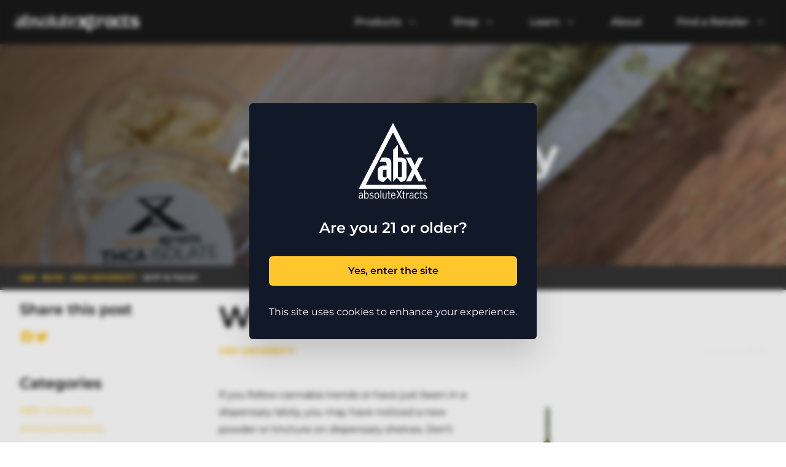

--- FILE ---
content_type: text/html; charset=utf-8
request_url: https://abx.org/blog/abx-university/wtf-thca
body_size: 10215
content:
<!DOCTYPE html><html><head><meta charSet="utf-8"/><meta name="viewport" content="width=device-width"/><title>ABX | Blog: WTF is THCA?</title><meta name="description" content="AbsoluteXtracts—ABX—is a homegrown California cannabis company established by master cultivators and extraction industry pioneers. 100% cannabis, no additives or artificial flavors. Committed to providing safe, consistent and reliable products in a wide range of formats for daily relief and convenience.
"/><meta name="twitter:card" content="summary_large_image"/><meta name="twitter:site" content="@absolutextracts"/><meta name="twitter:creator" content="@absolutextracts"/><meta property="og:image" content="https://cms.cannacraft.com/sites/default/files/2023-01/thca1_0.jpg"/><meta name="twitter:image" content="https://cms.cannacraft.com/sites/default/files/2023-01/thca1_0.jpg"/><meta property="og:site_name" content="abx.org"/><meta name="robots" content="max-image-preview:large"/><link rel="icon" href="/abx_favicon.ico" sizes="any"/><link rel="preload" as="image" imageSrcSet="https://cms.cannacraft.com/sites/default/files/2025-06/logo-header_2.svg 1x, https://cms.cannacraft.com/sites/default/files/2025-06/logo-header_2.svg 2x"/><meta name="next-head-count" content="13"/><link rel="preload" href="/_next/static/css/c9d98b09607221d7.css" as="style"/><link rel="stylesheet" href="/_next/static/css/c9d98b09607221d7.css" data-n-g=""/><link rel="preload" href="/_next/static/css/4aca23c5d0e27abf.css" as="style"/><link rel="stylesheet" href="/_next/static/css/4aca23c5d0e27abf.css" data-n-p=""/><noscript data-n-css=""></noscript><script defer="" nomodule="" src="/_next/static/chunks/polyfills-c67a75d1b6f99dc8.js" type="dbb52ccc8b704034037293d5-text/javascript"></script><script src="/_next/static/chunks/webpack-6bcc580d59745804.js" defer="" type="dbb52ccc8b704034037293d5-text/javascript"></script><script src="/_next/static/chunks/framework-22108eb722d84e59.js" defer="" type="dbb52ccc8b704034037293d5-text/javascript"></script><script src="/_next/static/chunks/main-a9043f0bdf9d6b48.js" defer="" type="dbb52ccc8b704034037293d5-text/javascript"></script><script src="/_next/static/chunks/pages/_app-0b3ca9702035c106.js" defer="" type="dbb52ccc8b704034037293d5-text/javascript"></script><script src="/_next/static/chunks/577-21ee624e16013f1a.js" defer="" type="dbb52ccc8b704034037293d5-text/javascript"></script><script src="/_next/static/chunks/675-934a96d6d381af3b.js" defer="" type="dbb52ccc8b704034037293d5-text/javascript"></script><script src="/_next/static/chunks/389-dbf71bb4804cddf6.js" defer="" type="dbb52ccc8b704034037293d5-text/javascript"></script><script src="/_next/static/chunks/pages/blog/%5Bcategory%5D/%5Balias%5D-515bb862d2458e3b.js" defer="" type="dbb52ccc8b704034037293d5-text/javascript"></script><script src="/_next/static/ZSxQBTcpy0D1wf8dQumkJ/_buildManifest.js" defer="" type="dbb52ccc8b704034037293d5-text/javascript"></script><script src="/_next/static/ZSxQBTcpy0D1wf8dQumkJ/_ssgManifest.js" defer="" type="dbb52ccc8b704034037293d5-text/javascript"></script></head><body><div id="__next"><div><div class="relative bg-abx-gray-300 py-3" data-headlessui-state=""><div class="container mx-auto"><div class="flex items-center justify-between px-6 py-6 lg:justify-start lg:space-x-10 lg:justify-end lg:!py-2"><div class="flex justify-start lg:w-0 lg:flex-1 "><a href="/"><span class="sr-only bg-red-300">abx.org</span><img data-render="logo-desktop" alt="abx.org" srcSet="https://cms.cannacraft.com/sites/default/files/2025-06/logo-header_2.svg 1x, https://cms.cannacraft.com/sites/default/files/2025-06/logo-header_2.svg 2x" src="https://cms.cannacraft.com/sites/default/files/2025-06/logo-header_2.svg" width="340" height="340" decoding="async" data-nimg="1" class="hidden lg:block w-auto h-7" style="color:transparent"/><img data-render="logo-mobile" alt="abx.org" srcSet="https://cms.cannacraft.com/sites/default/files/2025-06/logo-header_2.svg 1x, https://cms.cannacraft.com/sites/default/files/2025-06/logo-header_2.svg 2x" src="https://cms.cannacraft.com/sites/default/files/2025-06/logo-header_2.svg" width="260" height="260" decoding="async" data-nimg="1" class="lg:hidden  object-cover" style="color:transparent"/></a></div><div class="-my-2 -mr-2 lg:hidden"><button class="inline-flex items-center justify-center rounded-md bg-white p-2 text-gray-400 hover:bg-gray-100 hover:text-gray-500 focus:outline-none focus:ring-2 focus:ring-inset focus:ring-gray-700" id="headlessui-popover-button-:Ram:" type="button" aria-expanded="false" data-headlessui-state=""><span class="sr-only">Open menu</span><svg xmlns="http://www.w3.org/2000/svg" fill="none" viewBox="0 0 24 24" stroke-width="1.5" stroke="currentColor" aria-hidden="true" class="h-6 w-6"><path stroke-linecap="round" stroke-linejoin="round" d="M3.75 6.75h16.5M3.75 12h16.5m-16.5 5.25h16.5"></path></svg></button></div><nav class="hidden space-x-10 lg:flex "><div class="relative" data-headlessui-state=""><button class="text-gray-500 group inline-flex items-center rounded-md text-base font-medium hover:text-gray-900 focus:outline-none focus:ring-2 focus:ring-gray-700 focus:ring-offset-2 text-[#ffffff] rounded-md transition duration-200 ease-out py-1 px-2 hover:bg-abx-yellow hover:text-gray-700" id="headlessui-popover-button-:R1dqm:" type="button" aria-expanded="false" data-headlessui-state=""><span>Products</span><svg xmlns="http://www.w3.org/2000/svg" viewBox="0 0 20 20" fill="currentColor" aria-hidden="true" class="text-gray-400 ml-2 h-5 w-5 group-hover:text-gray-500 text-white"><path fill-rule="evenodd" d="M5.23 7.21a.75.75 0 011.06.02L10 11.168l3.71-3.938a.75.75 0 111.08 1.04l-4.25 4.5a.75.75 0 01-1.08 0l-4.25-4.5a.75.75 0 01.02-1.06z" clip-rule="evenodd"></path></svg></button></div><div class="relative" data-headlessui-state=""><button class="text-gray-500 group inline-flex items-center rounded-md text-base font-medium hover:text-gray-900 focus:outline-none focus:ring-2 focus:ring-gray-700 focus:ring-offset-2 text-[#ffffff] rounded-md transition duration-200 ease-out py-1 px-2 hover:bg-abx-yellow hover:text-gray-700" id="headlessui-popover-button-:R2dqm:" type="button" aria-expanded="false" data-headlessui-state=""><span>Shop</span><svg xmlns="http://www.w3.org/2000/svg" viewBox="0 0 20 20" fill="currentColor" aria-hidden="true" class="text-gray-400 ml-2 h-5 w-5 group-hover:text-gray-500 text-white"><path fill-rule="evenodd" d="M5.23 7.21a.75.75 0 011.06.02L10 11.168l3.71-3.938a.75.75 0 111.08 1.04l-4.25 4.5a.75.75 0 01-1.08 0l-4.25-4.5a.75.75 0 01.02-1.06z" clip-rule="evenodd"></path></svg></button></div><div class="relative" data-headlessui-state=""><button class="text-gray-500 group inline-flex items-center rounded-md text-base font-medium hover:text-gray-900 focus:outline-none focus:ring-2 focus:ring-gray-700 focus:ring-offset-2 text-[#ffffff] rounded-md transition duration-200 ease-out py-1 px-2 hover:bg-abx-yellow hover:text-gray-700" id="headlessui-popover-button-:R3dqm:" type="button" aria-expanded="false" data-headlessui-state=""><span>  Learn</span><svg xmlns="http://www.w3.org/2000/svg" viewBox="0 0 20 20" fill="currentColor" aria-hidden="true" class="text-gray-400 ml-2 h-5 w-5 group-hover:text-gray-500 text-white"><path fill-rule="evenodd" d="M5.23 7.21a.75.75 0 011.06.02L10 11.168l3.71-3.938a.75.75 0 111.08 1.04l-4.25 4.5a.75.75 0 01-1.08 0l-4.25-4.5a.75.75 0 01.02-1.06z" clip-rule="evenodd"></path></svg></button></div><a class="text-base font-medium text-gray-500 hover:text-gray-900 text-[#ffffff] rounded-md transition duration-200 ease-out py-1 px-2 hover:bg-abx-yellow hover:text-gray-700" href="/our-story">About</a><div class="relative" data-headlessui-state=""><button class="text-gray-500 group inline-flex items-center rounded-md text-base font-medium hover:text-gray-900 focus:outline-none focus:ring-2 focus:ring-gray-700 focus:ring-offset-2 text-[#ffffff] rounded-md transition duration-200 ease-out py-1 px-2 hover:bg-abx-yellow hover:text-gray-700" id="headlessui-popover-button-:R5dqm:" type="button" aria-expanded="false" data-headlessui-state=""><span>Find a Retailer</span><svg xmlns="http://www.w3.org/2000/svg" viewBox="0 0 20 20" fill="currentColor" aria-hidden="true" class="text-gray-400 ml-2 h-5 w-5 group-hover:text-gray-500 text-white"><path fill-rule="evenodd" d="M5.23 7.21a.75.75 0 011.06.02L10 11.168l3.71-3.938a.75.75 0 111.08 1.04l-4.25 4.5a.75.75 0 01-1.08 0l-4.25-4.5a.75.75 0 01.02-1.06z" clip-rule="evenodd"></path></svg></button></div></nav></div></div></div><div class="py-5 px-10 sm:py-12 md:py-16 lg:py-20 xl:py-36 bg-cover py-32 bg-center" style="background-image:linear-gradient(to left, rgba(0, 0, 0, 3%) 0%, rgba(0, 0, 0, 59%)), url(https://cms.cannacraft.com/sites/default/files/2023-01/THCA_BLog.jpg)"><div class="container mx-auto"><div class="flex flex-col items-center"><div class="text-4xl font-bold tracking-tight text-gray-900 sm:text-5xl md:text-6xl text-slate-50 text-5xl lg:text-7xl font-bold drop-shadow-lg text-white capitalize"><span class="block xl:inline">ABX University</span></div></div></div></div><section class="bg-abx-gray-200"><div class="container mx-auto px-4 sm:px-6 lg:px-8"><div class="bg-abx-gray-300 py-3 w-auto bg-abx-gray-200"><div class="flex gap-2 text-xs uppercase font-semibold "><div class="inline-flex"><a class="text-abx-sky-blue-200 text-abx-yellow" href="/">ABX</a><span class="text-abx-gray-100 ml-2">/</span></div><div class="inline-flex"><a class="text-abx-sky-blue-200 text-abx-yellow" href="/blog">BLOG</a><span class="text-abx-gray-100 ml-2">/</span></div><div class="inline-flex"><a class="text-abx-sky-blue-200 text-abx-yellow" href="/blog/abx-university">ABX University</a><span class="text-abx-gray-100 ml-2">/</span></div><div class="inline-flex"><div class="text-white ">WTF is THCA?</div></div></div></div></div></section><section class=" py-4"><div class="container mx-auto px-4 sm:px-6 lg:px-8"><div class="flex flex-col lg:flex-row"><div class="order-last lg:order-1 lg:w-[300px] lg:mr-6"><h3 class="font-semibold text-2xl">Share this post</h3><div class="mb-12 flex pt-4 gap-2"><a class="text-abx-yellow" href="https://www.facebook.com/sharer/sharer.php?u=https://abx.org/blog/abx-university/wtf-thca"><svg fill="currentColor" viewBox="0 0 24 24" class="h-6 w-6" aria-hidden="true"><path fill-rule="evenodd" d="M22 12c0-5.523-4.477-10-10-10S2 6.477 2 12c0 4.991 3.657 9.128 8.438 9.878v-6.987h-2.54V12h2.54V9.797c0-2.506 1.492-3.89 3.777-3.89 1.094 0 2.238.195 2.238.195v2.46h-1.26c-1.243 0-1.63.771-1.63 1.562V12h2.773l-.443 2.89h-2.33v6.988C18.343 21.128 22 16.991 22 12z" clip-rule="evenodd"></path></svg></a><a class="text-abx-yellow" href="https://twitter.com/intent/tweet?text=WTF is THCA?&amp;url=https://abx.org/blog/abx-university/wtf-thca"><svg fill="currentColor" viewBox="0 0 24 24" class="h-6 w-6" aria-hidden="true"><path d="M8.29 20.251c7.547 0 11.675-6.253 11.675-11.675 0-.178 0-.355-.012-.53A8.348 8.348 0 0022 5.92a8.19 8.19 0 01-2.357.646 4.118 4.118 0 001.804-2.27 8.224 8.224 0 01-2.605.996 4.107 4.107 0 00-6.993 3.743 11.65 11.65 0 01-8.457-4.287 4.106 4.106 0 001.27 5.477A4.072 4.072 0 012.8 9.713v.052a4.105 4.105 0 003.292 4.022 4.095 4.095 0 01-1.853.07 4.108 4.108 0 003.834 2.85A8.233 8.233 0 012 18.407a11.616 11.616 0 006.29 1.84"></path></svg></a></div><h3 class="font-semibold text-2xl mb-4">Categories</h3><ul class="no_list"><li><a class="text-abx-yellow hover:underline" href="/blog/abx-university">ABX University</a></li><li><a class="text-abx-yellow hover:underline" href="/blog/announcements">Announcements</a></li><li><a class="text-abx-yellow hover:underline" href="/blog/cannabis-lifestyle">Cannabis Lifestyle</a></li><li><a class="text-abx-yellow hover:underline" href="/blog/news">News</a></li><li><a class="text-abx-yellow hover:underline" href="/blog/recipes">Recipes</a></li><li><a class="text-abx-yellow hover:underline" href="/blog/health-and-wellness">Health and Wellness</a></li></ul></div><div class="flex-1 order-2"><h1 class="text-xl lg:text-5xl font-semibold border-b border-1 border-white py-1">WTF is THCA?</h1><div class="flex justify-between py-4"><a class="text-abx-yellow hover:underline font-bold text-sm uppercase" href="/blog/abx-university">ABX University</a><p class="text-gray-100 text-sm">August 9, 2017</p></div><div class="blogArticlePage_blogContent__L23jL"><div class="leading-7 mt-8">
    <img src='https://cms.cannacraft.com/sites/default/files/2023-01/thca1_0.jpg' class='rounded-md float-none w-full mb-6 lg:float-right lg:w-[50%] lg:ml-6' />
    <p>If you follow cannabis trends or have just been in a dispensary lately, you may have noticed a new powder or tincture on dispensary shelves. Don’t panic! It’s still cannabis, it’s just THCA isolate. But now you might be asking (since you’re reading this blog), “WTF is THCA?”</p>

<h2>THC vs. THCA -- it’s all about the HEAT</h2>

<p>Here’s a fun fact: cannabis doesn’t actually produce THC or CBD (as we know it, at least). The plant produces all cannabinoids in an acid form. THCA is the raw, non-psychoactive cannabinoid found in cannabis and converts to THC when it’s dried and heated (which is why you need to decarboxylate or heat your weed to make edibles).</p>

<p>THCA isolate is created by removing all impurities through a special refinement process, leaving a flawless THCA powder in its most pure and potent form. When heated, THCA isolate converts to THC and creates a (very) powerful high with a potency of 95%-100%.</p>

<p>BUT, if you don’t heat THCA, it stays in its original natural form which doesn’t make you high but may have potential benefits for overall health and wellbeing.</p>

<h2>What’s the best way to take THCA?</h2>

<p>So depending on your needs, you can either heat THCA or administer without the heat.</p>
<img alt="abx" data-align="center" data-entity-type="file" data-entity-uuid="1caa89ea-74a5-4532-9221-06af007aec59" src="https://cms.cannacraft.com//sites/default/files/inline-images/pineapple-express_0.gif" srcset="" class="my-5 mx-auto">
<h3>Smoking THCA:</h3>

<p>The moment you heat THCA it’s going to transform into a very strong form of THC. So, if that’s what you’re looking for, you’re probably wondering, “How the heck do I smoke it?” You’ll be pleased to know it’s not very difficult: you can dab it, or sprinkle it on a bowl or joint of your favorite flower to amp up the potency. No fancy gear or engineering necessary.</p>

<p>When we tested smoking THCA the main response has been “Woah.” It’s clean hitting, and just in case you’re concerned about taste, when asked to describe it, we got an overwhelming response of, “Like cannabis.” Since the potency is strong, we’ve gotta recommend using caution until you’re confident with your tolerance.</p>

<h3>Non-Heat Methods of Administering THCA:</h3>

<p>If you don’t want to feel a psychoactive high and are seeking THCA for potential anti-inflammatory effects medicinal purposes, there are a wide range of edible products designed specifically for administering THCA in its raw form, including:</p>

<ul>
	<li><strong>Juicing:</strong> Yes, you can simply juice your raw, fresh cannabis leaves like another vegetable and blend them into a smoothie. This method allows you to extract the most THCA that’s present in the leaves. If you can’t get a constant supply of fresh cannabis fan leaves regularly make a large batch and freeze the juice to defrost at your convenience.&nbsp;</li>
	<li><strong>Tinctures or drops:</strong> Raw cannabis tinctures have high levels of THCA. These tinctures are easy to dose and are easier to travel with than juicing.&nbsp;</li>
	<li><strong>Transdermal patches:</strong> THCA patches work just like nicotine patches, simply adhere to any veinous (prominent or noticeable veins) part of the skin for 8-12 hours, typically areas like the inside of the wrist or the top of the foot.</li>
	<li><strong>Pre-made edibles:</strong> There are a wide variety of THCA edibles on the market. We recommend doing your research, buying from a trusted brand, and ensure that each product comes with a batch number with accompanying test results.&nbsp;</li>
</ul>

<p><strong>NOTE:</strong> We caution against vaping or cooking with THCA as applying heat will start the process of turning it into THC and your dosing may vary greatly because it’s hard to know how much has been converted into THC. Not ideal if you’re seeking a clear-headed mind-set! And like everything to do with cannabis, when you’re more aware of your ideal dosage, you’re more likely to have a positive experience.</p>

<h2>What dosage of THCA will work for me?</h2>

<p>The short answer to dosing THCA will always be: start with a little and go upwards to find your individual ‘sweet spot’. If you want to deep dive into the serious science of dosing THCA, <a href="https://www.projectcbd.org/medicine/dosing-thca-less-more" class="text-abx-yellow hover:underline">check out this article on THCA dosing on Project CBD</a>.</p>

<h3>Want to learn more about the potential benefits of THCA</h3>

<ol>
	<li><a href="https://www.projectcbd.org/medicine/dosing-thca-less-more" class="text-abx-yellow hover:underline">Dosing THCA: Less is More</a></li>
	<li><a href="https://www.sciencedirect.com/science/article/pii/S1567576905002882" class="text-abx-yellow hover:underline">Unheated&nbsp;<em>Cannabis sativa</em>&nbsp;extracts and its major compound THC-acid have potential immuno-modulating properties not mediated by CB1&nbsp;and CB2&nbsp;receptor coupled pathways</a></li>
	<li><a href="https://www.jstage.jst.go.jp/article/bpb/34/5/34_5_774/_article" class="text-abx-yellow hover:underline">Evaluation of the Cyclooxygenase Inhibiting Effects of Six Major Cannabinoids Isolated from&nbsp;<em>Cannabis sativa</em></a></li>
	<li><a href="https://www.ncbi.nlm.nih.gov/pubmed/22571976" class="text-abx-yellow hover:underline">Effects of cannabinoids Δ(9)-tetrahydrocannabinol, Δ(9)-tetrahydrocannabinolic acid and cannabidiol in MPP+ affected murine mesencephalic cultures</a></li>
	<li><a href="https://bpspubs.onlinelibrary.wiley.com/doi/full/10.1111/bph.12316" class="text-abx-yellow hover:underline">Tetrahydrocannabinolic acid reduces nausea-induced conditioned gaping in rats and vomiting in&nbsp;<em>Suncus murinus</em></a></li>
	<li><a href="https://www.ncbi.nlm.nih.gov/pmc/articles/PMC5627671" class="text-abx-yellow hover:underline">Anti-Inflammatory Activity in Colon Models Is Derived from Δ9-Tetrahydrocannabinolic Acid That Interacts with Additional Compounds in&nbsp;<em>Cannabis</em>&nbsp;Extracts</a></li>
</ol>

  </div></div><div class="flex-1"><div class="grid grid-cols-1 gap-4 lg:grid-cols-3 lg:grid-flow-row"></div></div></div></div></div></section><footer class="bg-abx-gray-300 border-t border-gray-600" aria-labelledby="footer-heading"><h2 id="footer-heading" class="sr-only">Footer</h2><div class="container mx-auto py-12 px-4 sm:px-6 lg:py-16 lg:px-8 "><div class="xl:grid xl:grid-cols-3 xl:gap-8"><div class="space-y-8 xl:col-span-1"><img alt="abx.org" srcSet="https://cms.cannacraft.com/sites/default/files/2025-06/logo-footer_2.svg 1x, https://cms.cannacraft.com/sites/default/files/2025-06/logo-footer_2.svg 2x" src="https://cms.cannacraft.com/sites/default/files/2025-06/logo-footer_2.svg" width="260" height="260" decoding="async" data-nimg="1" class="w-28 object-cover" loading="lazy" style="color:transparent"/><p class="text-base text-base text-abx-gray-100"></p><div class="flex space-x-6"><a class="text-gray-400 hover:text-gray-500 " href="https://www.facebook.com/AbsoluteXtracts/"><span class="sr-only">Facebook</span><svg fill="currentColor" viewBox="0 0 24 24" class="h-6 w-6" aria-hidden="true"><path fill-rule="evenodd" d="M22 12c0-5.523-4.477-10-10-10S2 6.477 2 12c0 4.991 3.657 9.128 8.438 9.878v-6.987h-2.54V12h2.54V9.797c0-2.506 1.492-3.89 3.777-3.89 1.094 0 2.238.195 2.238.195v2.46h-1.26c-1.243 0-1.63.771-1.63 1.562V12h2.773l-.443 2.89h-2.33v6.988C18.343 21.128 22 16.991 22 12z" clip-rule="evenodd"></path></svg></a><a class="text-gray-400 hover:text-gray-500 " href="https://www.instagram.com/absolutextracts/"><span class="sr-only">Instagram</span><svg fill="currentColor" viewBox="0 0 24 24" class="h-6 w-6" aria-hidden="true"><path fill-rule="evenodd" d="M12.315 2c2.43 0 2.784.013 3.808.06 1.064.049 1.791.218 2.427.465a4.902 4.902 0 011.772 1.153 4.902 4.902 0 011.153 1.772c.247.636.416 1.363.465 2.427.048 1.067.06 1.407.06 4.123v.08c0 2.643-.012 2.987-.06 4.043-.049 1.064-.218 1.791-.465 2.427a4.902 4.902 0 01-1.153 1.772 4.902 4.902 0 01-1.772 1.153c-.636.247-1.363.416-2.427.465-1.067.048-1.407.06-4.123.06h-.08c-2.643 0-2.987-.012-4.043-.06-1.064-.049-1.791-.218-2.427-.465a4.902 4.902 0 01-1.772-1.153 4.902 4.902 0 01-1.153-1.772c-.247-.636-.416-1.363-.465-2.427-.047-1.024-.06-1.379-.06-3.808v-.63c0-2.43.013-2.784.06-3.808.049-1.064.218-1.791.465-2.427a4.902 4.902 0 011.153-1.772A4.902 4.902 0 015.45 2.525c.636-.247 1.363-.416 2.427-.465C8.901 2.013 9.256 2 11.685 2h.63zm-.081 1.802h-.468c-2.456 0-2.784.011-3.807.058-.975.045-1.504.207-1.857.344-.467.182-.8.398-1.15.748-.35.35-.566.683-.748 1.15-.137.353-.3.882-.344 1.857-.047 1.023-.058 1.351-.058 3.807v.468c0 2.456.011 2.784.058 3.807.045.975.207 1.504.344 1.857.182.466.399.8.748 1.15.35.35.683.566 1.15.748.353.137.882.3 1.857.344 1.054.048 1.37.058 4.041.058h.08c2.597 0 2.917-.01 3.96-.058.976-.045 1.505-.207 1.858-.344.466-.182.8-.398 1.15-.748.35-.35.566-.683.748-1.15.137-.353.3-.882.344-1.857.048-1.055.058-1.37.058-4.041v-.08c0-2.597-.01-2.917-.058-3.96-.045-.976-.207-1.505-.344-1.858a3.097 3.097 0 00-.748-1.15 3.098 3.098 0 00-1.15-.748c-.353-.137-.882-.3-1.857-.344-1.023-.047-1.351-.058-3.807-.058zM12 6.865a5.135 5.135 0 110 10.27 5.135 5.135 0 010-10.27zm0 1.802a3.333 3.333 0 100 6.666 3.333 3.333 0 000-6.666zm5.338-3.205a1.2 1.2 0 110 2.4 1.2 1.2 0 010-2.4z" clip-rule="evenodd"></path></svg></a><a class="text-gray-400 hover:text-gray-500 " href="https://twitter.com/AbsoluteXtracts"><span class="sr-only">Twitter</span><svg fill="currentColor" viewBox="0 0 24 24" class="h-6 w-6" aria-hidden="true"><path d="M8.29 20.251c7.547 0 11.675-6.253 11.675-11.675 0-.178 0-.355-.012-.53A8.348 8.348 0 0022 5.92a8.19 8.19 0 01-2.357.646 4.118 4.118 0 001.804-2.27 8.224 8.224 0 01-2.605.996 4.107 4.107 0 00-6.993 3.743 11.65 11.65 0 01-8.457-4.287 4.106 4.106 0 001.27 5.477A4.072 4.072 0 012.8 9.713v.052a4.105 4.105 0 003.292 4.022 4.095 4.095 0 01-1.853.07 4.108 4.108 0 003.834 2.85A8.233 8.233 0 012 18.407a11.616 11.616 0 006.29 1.84"></path></svg></a></div></div><div class="mt-12 grid grid-cols-1 gap-8 xl:col-span-2 xl:mt-0"><div class="md:grid md:grid-cols-4 md:gap-8 "><div><h3 class="text-base font-bold uppercase tracking-wide text-white"><a href="/collections">Products</a></h3><ul role="list" class="no_list !mt-4 !mb-4 space-y-4 "><li><a class="text-[14px] font-light tracking-wide text-abx-gray-100 hover:text-white" href="/collection/abx">AbsoluteXtracts</a></li><li><a class="text-[14px] font-light tracking-wide text-abx-gray-100 hover:text-white" href="/collection/hifi-sessions">Hi-Fi Sessions</a></li></ul></div><div><h3 class="text-base font-bold uppercase tracking-wide text-white"><a href="/blog/[category]/[alias]">SHOP</a></h3><ul role="list" class="no_list !mt-4 !mb-4 space-y-4 "><li><a class="text-[14px] font-light tracking-wide text-abx-gray-100 hover:text-white" href="/products?product_type=5">Beverages</a></li><li><a class="text-[14px] font-light tracking-wide text-abx-gray-100 hover:text-white" href="/products?product_type=6">Concentrates</a></li><li><a class="text-[14px] font-light tracking-wide text-abx-gray-100 hover:text-white" href="/products?product_type=7">Drops</a></li><li><a class="text-[14px] font-light tracking-wide text-abx-gray-100 hover:text-white" href="/products?product_type=8">Gummies</a></li><li><a class="text-[14px] font-light tracking-wide text-abx-gray-100 hover:text-white" href="/products?product_type=11">Soft Gels</a></li><li><a class="text-[14px] font-light tracking-wide text-abx-gray-100 hover:text-white" href="/products?product_type=12">Vape Cartridges</a></li></ul></div><div><h3 class="text-base font-bold uppercase tracking-wide text-white"><a href="/blog/[category]/[alias]">LEARN</a></h3><ul role="list" class="no_list !mt-4 !mb-4 space-y-4 "><li><a class="text-[14px] font-light tracking-wide text-abx-gray-100 hover:text-white" href="/blog/abx-university">ABX University</a></li><li><a class="text-[14px] font-light tracking-wide text-abx-gray-100 hover:text-white" href="/blog">Blog</a></li><li><a class="text-[14px] font-light tracking-wide text-abx-gray-100 hover:text-white" href="/videos">Videos</a></li><li><a class="text-[14px] font-light tracking-wide text-abx-gray-100 hover:text-white" href="/faq">FAQ</a></li></ul></div><div><h3 class="text-base font-bold uppercase tracking-wide text-white"><a href="/blog/[category]/[alias]">ABOUT</a></h3><ul role="list" class="no_list !mt-4 !mb-4 space-y-4 "><li><a class="text-[14px] font-light tracking-wide text-abx-gray-100 hover:text-white" href="/contact">Contact Us</a></li><li><a class="text-[14px] font-light tracking-wide text-abx-gray-100 hover:text-white" href="/newsletter">Newsletter</a></li><li><a class="text-[14px] font-light tracking-wide text-abx-gray-100 hover:text-white" href="https://www.kindhouse.com/form/dispensary-sign-up">Retailers</a></li><li><a class="text-[14px] font-light tracking-wide text-abx-gray-100 hover:text-white" href="/privacy-policy">Privacy Policy</a></li><li><a class="text-[14px] font-light tracking-wide text-abx-gray-100 hover:text-white" href="/terms-conditions">Terms of Use</a></li></ul></div></div></div></div></div><div class="bg-abx-gray-200"><div class="container mx-auto py-12 px-4 sm:px-6 lg:py-16 lg:px-8 pt-8 lg:flex lg:items-center lg:justify-between"><div class="text-xs text-white space-y-4"><p>For all-in-one vapes: An empty integrated cannabis vaporizer shall be properly disposed of as hazardous waste at a household hazardous waste collection facility or other approved facility.<!-- --> <br/>For standard cannabis vapes: A spent cannabis cartridge shall be properly disposed of as hazardous waste at a household hazardous waste collection facility or other approved facility. <br/> These statements have not been evaluated by the Food and Drug Administration. These products are not intended to diagnose, treat, cure or prevent any disease.</p><div class="flex items-center gap-1"><svg xmlns="http://www.w3.org/2000/svg" viewBox="0 0 24 24" fill="currentColor" aria-hidden="true" class="w-5 text-yellow-300"><path fill-rule="evenodd" d="M9.401 3.003c1.155-2 4.043-2 5.197 0l7.355 12.748c1.154 2-.29 4.5-2.599 4.5H4.645c-2.309 0-3.752-2.5-2.598-4.5L9.4 3.003zM12 8.25a.75.75 0 01.75.75v3.75a.75.75 0 01-1.5 0V9a.75.75 0 01.75-.75zm0 8.25a.75.75 0 100-1.5.75.75 0 000 1.5z" clip-rule="evenodd"></path></svg><p>WARNING: Cancer and Reproductive Harm -<!-- --> <a href="https://www.p65warnings.ca.gov/" class="font-semibold hover:underline">WWW.P65WARNINGS.CA.GOV</a></p></div><div><p>This information should not be interpreted as medical advice or treatment. You should consult your physician or other health care professional before starting any medication or supplements. Further, the CannaCraft family of Brands does not manufacture, sell or distribute any products that are in violation of California State Law.</p>

<p><a href="https://cannacraft.com/risks" class="text-abx-yellow hover:underline">Know the Risks Associated with Cannabis</a></p>

<p>CRFT Manufacturing, Inc. CDPH-10002270, CDPH-10004584.</p>
</div></div></div></div><div><div class="container mx-auto py-12 px-4 sm:px-6 lg:py-16 lg:px-8 pt-8"><p class="text-base text-gray-100">© <!-- -->2026<!-- --> <!-- -->ABX<!-- -->, Inc. All rights reserved.</p><p class="text-gray-300 text-sm tracking-wide">We are part of the<!-- --> <a href="https://cannacraft.com/" rel="noopener noreferrer" target="_blank" class="font-semibold underline">CannaCraft</a> <!-- -->family of brands:<!-- --> <a href="https://www.abx.org" target="_blank" rel="noopener noreferrer" class="font-semibold underline">ABX</a>,<!-- --> <a href="https://www.cbd.org" target="_blank" rel="noopener noreferrer" class="font-semibold underline">Care By Design</a>,<!-- --> <a href="https://farmerfelon.com" target="_blank" rel="noopener noreferrer" class="font-semibold underline">Farmer and The Felon</a>,<!-- --> <a href="https://lagunitashifi.com/" target="_blank" rel="noopener noreferrer" class="font-semibold underline">Hi-Fi Sessions</a>,<!-- --> <a href="https://loudandclearvapes.com" target="_blank" rel="noopener noreferrer" class="font-semibold underline">Loud + Clear</a> <!-- -->and<!-- --> <a href="https://humboldtterpcouncil.com/" target="_blank" rel="noopener noreferrer" class="font-semibold underline">Humboldt Terp Council</a> </p></div></div></footer></div></div><script id="__NEXT_DATA__" type="application/json">{"props":{"pageProps":{"layoutContent":{"siteDetail":[{"tid":1,"name":"abx.org","description":{"value":"\u003cp\u003eAbsoluteXtracts—ABX—is a homegrown California cannabis company established by master cultivators and extraction industry pioneers. 100% cannabis, no additives or artificial flavors. Committed to providing safe, consistent and reliable products in a wide range of formats for daily relief and convenience.\u003c/p\u003e\r\n","__typename":"FieldTaxonomyTermDescription"},"fieldSiteFacebookLink":"https://www.facebook.com/AbsoluteXtracts/","fieldSiteInstagramLink":"https://www.instagram.com/absolutextracts/","fieldSiteTwitterLink":"https://twitter.com/AbsoluteXtracts","fieldSiteCompanyName":"ABX","fieldSiteLicenseStatement":{"value":"\u003cp\u003eThis information should not be interpreted as medical advice or treatment. You should consult your physician or other health care professional before starting any medication or supplements. Further, the CannaCraft family of Brands does not manufacture, sell or distribute any products that are in violation of California State Law.\u003c/p\u003e\r\n\r\n\u003cp\u003e\u003ca href=\"https://cannacraft.com/risks\"\u003eKnow the Risks Associated with Cannabis\u003c/a\u003e\u003c/p\u003e\r\n\r\n\u003cp\u003eCRFT Manufacturing, Inc. CDPH-10002270, CDPH-10004584.\u003c/p\u003e\r\n","processed":"\u003cp\u003eThis information should not be interpreted as medical advice or treatment. You should consult your physician or other health care professional before starting any medication or supplements. Further, the CannaCraft family of Brands does not manufacture, sell or distribute any products that are in violation of California State Law.\u003c/p\u003e\n\n\u003cp\u003e\u003ca href=\"https://cannacraft.com/risks\"\u003eKnow the Risks Associated with Cannabis\u003c/a\u003e\u003c/p\u003e\n\n\u003cp\u003eCRFT Manufacturing, Inc. CDPH-10002270, CDPH-10004584.\u003c/p\u003e","__typename":"FieldTaxonomyTermSiteFieldSiteLicenseStatement"},"fieldSiteHeaderLogo":{"url":"https://cms.cannacraft.com/sites/default/files/2025-06/logo-header_2.svg","alt":"","width":1600,"__typename":"FieldTaxonomyTermSiteFieldSiteHeaderLogo"},"fieldSiteFooterLogo":{"url":"https://cms.cannacraft.com/sites/default/files/2025-06/logo-footer_2.svg","alt":"","width":800,"__typename":"FieldTaxonomyTermSiteFieldSiteFooterLogo"},"__typename":"TaxonomyTermSite"}],"headerNavOptions":[{"title":"Products","href":"/collections","navOptions":[{"title":"Day Time","href":"/collection/day-time","order":-49},{"title":"Sleepy Time","href":"/collection/sleepy-time","order":-48},{"title":"High Potency Legacy","href":"/collection/high-potency-legacy-vape","order":-47},{"title":"AbsoluteXtracts","href":"/collection/abx","order":-46},{"title":"Dab Duos","href":"/collection/dab-duos","order":-45},{"title":"Terp Chews","href":"/collection/terp-chews","order":-44},{"title":"Hi-Fi Sessions","href":"/collection/hifi-sessions","order":-43}],"order":0},{"title":"Shop","href":"/products","navOptions":[{"title":"All Products","href":"/products","order":0},{"title":"Beverages","href":"/products?product_type=5","order":1},{"title":"Concentrates","href":"/products?product_type=6","order":2},{"title":"Drops","href":"/products?product_type=7","order":3},{"title":"Gummies","href":"/products?product_type=8","order":4},{"title":"Soft Gels","href":"/products?product_type=11","order":6},{"title":"Vape Cartridges","href":"/products?product_type=12","order":7}],"order":0},{"title":"  Learn","href":"/blog/abx-university","navOptions":[{"title":"ABX University","href":"/blog/abx-university","order":0},{"title":"Blog","href":"/blog","order":2},{"title":"Videos","href":"/videos","order":3},{"title":"FAQ","href":"/faq","order":4}],"order":2},{"title":"About","href":"/our-story","navOptions":[],"order":2},{"title":"Find a Retailer","href":"/shop?wm_url=abx.wm.store","navOptions":[{"title":"ABX - AbsoluteXtracts","href":"/find","order":0},{"title":"Hi-Fi Sessions","href":"https://weedmaps.com/search?filter%5Bmatch%5D=lagunitas","order":1}],"order":4}],"footerNavOptions":[{"title":"Products","href":"/collections","navOptions":[{"title":"AbsoluteXtracts","href":"/collection/abx"},{"title":"Hi-Fi Sessions","href":"/collection/hifi-sessions"}]},{"title":"SHOP","href":"","navOptions":[{"title":"Beverages","href":"/products?product_type=5"},{"title":"Concentrates","href":"/products?product_type=6"},{"title":"Drops","href":"/products?product_type=7"},{"title":"Gummies","href":"/products?product_type=8"},{"title":"Soft Gels","href":"/products?product_type=11"},{"title":"Vape Cartridges","href":"/products?product_type=12"}]},{"title":"LEARN","href":"","navOptions":[{"title":"ABX University","href":"/blog/abx-university"},{"title":"Blog","href":"/blog"},{"title":"Videos","href":"/videos"},{"title":"FAQ","href":"/faq"}]},{"title":"ABOUT","href":"","navOptions":[{"title":"Contact Us","href":"/contact"},{"title":"Newsletter","href":"/newsletter"},{"title":"Retailers","href":"https://www.kindhouse.com/form/dispensary-sign-up"},{"title":"Privacy Policy","href":"/privacy-policy"},{"title":"Terms of Use","href":"/terms-conditions"}]}]},"cmsUrl":"https://cms.cannacraft.com/","siteUrl":"https://abx.org","data":{"article":{"entity":{"title":"WTF is THCA?","fieldImage":{"url":"https://cms.cannacraft.com/sites/default/files/2023-01/thca1_0.jpg","__typename":"FieldNodeArticleFieldImage"},"fieldBackgroundImage":{"url":"https://cms.cannacraft.com/sites/default/files/2023-01/THCA_BLog.jpg","__typename":"FieldNodeArticleFieldBackgroundImage"},"fieldBlogCategory":{"entity":{"entityLabel":"ABX University","entityUrl":{"path":"/abx-university","__typename":"EntityCanonicalUrl"},"__typename":"TaxonomyTermBlogCategories"},"__typename":"FieldNodeArticleFieldBlogCategory"},"entityChanged":"2023-02-28T08:01:06-0800","entityCreated":"2017-08-09T14:12:59-0700","body":{"value":"\u003cp\u003eIf you follow cannabis trends or have just been in a dispensary lately, you may have noticed a new powder or tincture on dispensary shelves. Don’t panic! It’s still cannabis, it’s just THCA isolate. But now you might be asking (since you’re reading this blog), “WTF is THCA?”\u003c/p\u003e\r\n\r\n\u003ch2\u003eTHC vs. THCA -- it’s all about the HEAT\u003c/h2\u003e\r\n\r\n\u003cp\u003eHere’s a fun fact: cannabis doesn’t actually produce THC or CBD (as we know it, at least). The plant produces all cannabinoids in an acid form. THCA is the raw, non-psychoactive cannabinoid found in cannabis and converts to THC when it’s dried and heated (which is why you need to decarboxylate or heat your weed to make edibles).\u003c/p\u003e\r\n\r\n\u003cp\u003eTHCA isolate is created by removing all impurities through a special refinement process, leaving a flawless THCA powder in its most pure and potent form. When heated, THCA isolate converts to THC and creates a (very) powerful high with a potency of 95%-100%.\u003c/p\u003e\r\n\r\n\u003cp\u003eBUT, if you don’t heat THCA, it stays in its original natural form which doesn’t make you high but may have potential benefits for overall health and wellbeing.\u003c/p\u003e\r\n\r\n\u003ch2\u003eWhat’s the best way to take THCA?\u003c/h2\u003e\r\n\r\n\u003cp\u003eSo depending on your needs, you can either heat THCA or administer without the heat.\u003c/p\u003e\r\n\u003cimg alt=\"abx\" data-align=\"center\" data-entity-type=\"file\" data-entity-uuid=\"1caa89ea-74a5-4532-9221-06af007aec59\" src=\"/sites/default/files/inline-images/pineapple-express_0.gif\" /\u003e\r\n\u003ch3\u003eSmoking THCA:\u003c/h3\u003e\r\n\r\n\u003cp\u003eThe moment you heat THCA it’s going to transform into a very strong form of THC. So, if that’s what you’re looking for, you’re probably wondering, “How the heck do I smoke it?” You’ll be pleased to know it’s not very difficult: you can dab it, or sprinkle it on a bowl or joint of your favorite flower to amp up the potency. No fancy gear or engineering necessary.\u003c/p\u003e\r\n\r\n\u003cp\u003eWhen we tested smoking THCA the main response has been “Woah.” It’s clean hitting, and just in case you’re concerned about taste, when asked to describe it, we got an overwhelming response of, “Like cannabis.” Since the potency is strong, we’ve gotta recommend using caution until you’re confident with your tolerance.\u003c/p\u003e\r\n\r\n\u003ch3\u003eNon-Heat Methods of Administering THCA:\u003c/h3\u003e\r\n\r\n\u003cp\u003eIf you don’t want to feel a psychoactive high and are seeking THCA for potential anti-inflammatory effects medicinal purposes, there are a wide range of edible products designed specifically for administering THCA in its raw form, including:\u003c/p\u003e\r\n\r\n\u003cul\u003e\r\n\t\u003cli\u003e\u003cstrong\u003eJuicing:\u003c/strong\u003e Yes, you can simply juice your raw, fresh cannabis leaves like another vegetable and blend them into a smoothie. This method allows you to extract the most THCA that’s present in the leaves. If you can’t get a constant supply of fresh cannabis fan leaves regularly make a large batch and freeze the juice to defrost at your convenience.\u0026nbsp;\u003c/li\u003e\r\n\t\u003cli\u003e\u003cstrong\u003eTinctures or drops:\u003c/strong\u003e Raw cannabis tinctures have high levels of THCA. These tinctures are easy to dose and are easier to travel with than juicing.\u0026nbsp;\u003c/li\u003e\r\n\t\u003cli\u003e\u003cstrong\u003eTransdermal patches:\u003c/strong\u003e THCA patches work just like nicotine patches, simply adhere to any veinous (prominent or noticeable veins) part of the skin for 8-12 hours, typically areas like the inside of the wrist or the top of the foot.\u003c/li\u003e\r\n\t\u003cli\u003e\u003cstrong\u003ePre-made edibles:\u003c/strong\u003e There are a wide variety of THCA edibles on the market. We recommend doing your research, buying from a trusted brand, and ensure that each product comes with a batch number with accompanying test results.\u0026nbsp;\u003c/li\u003e\r\n\u003c/ul\u003e\r\n\r\n\u003cp\u003e\u003cstrong\u003eNOTE:\u003c/strong\u003e We caution against vaping or cooking with THCA as applying heat will start the process of turning it into THC and your dosing may vary greatly because it’s hard to know how much has been converted into THC. Not ideal if you’re seeking a clear-headed mind-set! And like everything to do with cannabis, when you’re more aware of your ideal dosage, you’re more likely to have a positive experience.\u003c/p\u003e\r\n\r\n\u003ch2\u003eWhat dosage of THCA will work for me?\u003c/h2\u003e\r\n\r\n\u003cp\u003eThe short answer to dosing THCA will always be: start with a little and go upwards to find your individual ‘sweet spot’. If you want to deep dive into the serious science of dosing THCA, \u003ca href=\"https://www.projectcbd.org/medicine/dosing-thca-less-more\"\u003echeck out this article on THCA dosing on Project CBD\u003c/a\u003e.\u003c/p\u003e\r\n\r\n\u003ch3\u003eWant to learn more about the potential benefits of THCA\u003c/h3\u003e\r\n\r\n\u003col\u003e\r\n\t\u003cli\u003e\u003ca href=\"https://www.projectcbd.org/medicine/dosing-thca-less-more\"\u003eDosing THCA: Less is More\u003c/a\u003e\u003c/li\u003e\r\n\t\u003cli\u003e\u003ca href=\"https://www.sciencedirect.com/science/article/pii/S1567576905002882\"\u003eUnheated\u0026nbsp;\u003cem\u003eCannabis sativa\u003c/em\u003e\u0026nbsp;extracts and its major compound THC-acid have potential immuno-modulating properties not mediated by CB1\u0026nbsp;and CB2\u0026nbsp;receptor coupled pathways\u003c/a\u003e\u003c/li\u003e\r\n\t\u003cli\u003e\u003ca href=\"https://www.jstage.jst.go.jp/article/bpb/34/5/34_5_774/_article\"\u003eEvaluation of the Cyclooxygenase Inhibiting Effects of Six Major Cannabinoids Isolated from\u0026nbsp;\u003cem\u003eCannabis sativa\u003c/em\u003e\u003c/a\u003e\u003c/li\u003e\r\n\t\u003cli\u003e\u003ca href=\"https://www.ncbi.nlm.nih.gov/pubmed/22571976\"\u003eEffects of cannabinoids Δ(9)-tetrahydrocannabinol, Δ(9)-tetrahydrocannabinolic acid and cannabidiol in MPP+ affected murine mesencephalic cultures\u003c/a\u003e\u003c/li\u003e\r\n\t\u003cli\u003e\u003ca href=\"https://bpspubs.onlinelibrary.wiley.com/doi/full/10.1111/bph.12316\"\u003eTetrahydrocannabinolic acid reduces nausea-induced conditioned gaping in rats and vomiting in\u0026nbsp;\u003cem\u003eSuncus murinus\u003c/em\u003e\u003c/a\u003e\u003c/li\u003e\r\n\t\u003cli\u003e\u003ca href=\"https://www.ncbi.nlm.nih.gov/pmc/articles/PMC5627671\"\u003eAnti-Inflammatory Activity in Colon Models Is Derived from Δ9-Tetrahydrocannabinolic Acid That Interacts with Additional Compounds in\u0026nbsp;\u003cem\u003eCannabis\u003c/em\u003e\u0026nbsp;Extracts\u003c/a\u003e\u003c/li\u003e\r\n\u003c/ol\u003e\r\n","__typename":"FieldNodeArticleBody"},"fieldRelatedArticles":[],"__typename":"NodeArticle"},"__typename":"EntityCanonicalUrl"},"allBlogCategories":{"entities":[{"entityLabel":"ABX University","entityUrl":{"path":"/abx-university","__typename":"EntityCanonicalUrl"},"__typename":"TaxonomyTermBlogCategories"},{"entityLabel":"Announcements","entityUrl":{"path":"/announcements","__typename":"EntityCanonicalUrl"},"__typename":"TaxonomyTermBlogCategories"},{"entityLabel":"Cannabis Lifestyle","entityUrl":{"path":"/cannabis-lifestyle","__typename":"EntityCanonicalUrl"},"__typename":"TaxonomyTermBlogCategories"},{"entityLabel":"News","entityUrl":{"path":"/news","__typename":"EntityCanonicalUrl"},"__typename":"TaxonomyTermBlogCategories"},{"entityLabel":"Recipes","entityUrl":{"path":"/recipes","__typename":"EntityCanonicalUrl"},"__typename":"TaxonomyTermBlogCategories"},{"entityLabel":"Health and Wellness","entityUrl":{"path":"/health-and-wellness","__typename":"EntityCanonicalUrl"},"__typename":"TaxonomyTermBlogCategories"}],"__typename":"EntityQueryResult"}}},"__N_SSG":true},"page":"/blog/[category]/[alias]","query":{"category":"abx-university","alias":"wtf-thca"},"buildId":"ZSxQBTcpy0D1wf8dQumkJ","isFallback":false,"gsp":true,"scriptLoader":[]}</script><script src="/cdn-cgi/scripts/7d0fa10a/cloudflare-static/rocket-loader.min.js" data-cf-settings="dbb52ccc8b704034037293d5-|49" defer></script><script defer src="https://static.cloudflareinsights.com/beacon.min.js/vcd15cbe7772f49c399c6a5babf22c1241717689176015" integrity="sha512-ZpsOmlRQV6y907TI0dKBHq9Md29nnaEIPlkf84rnaERnq6zvWvPUqr2ft8M1aS28oN72PdrCzSjY4U6VaAw1EQ==" data-cf-beacon='{"version":"2024.11.0","token":"3c9b355d6f6c4e36a8a6581c75453621","r":1,"server_timing":{"name":{"cfCacheStatus":true,"cfEdge":true,"cfExtPri":true,"cfL4":true,"cfOrigin":true,"cfSpeedBrain":true},"location_startswith":null}}' crossorigin="anonymous"></script>
</body></html>

--- FILE ---
content_type: text/css; charset=UTF-8
request_url: https://abx.org/_next/static/css/c9d98b09607221d7.css
body_size: 8557
content:
[aria-label][role~=tooltip]{position:relative}[aria-label][role~=tooltip]:after,[aria-label][role~=tooltip]:before{transform:translateZ(0);-webkit-backface-visibility:hidden;backface-visibility:hidden;will-change:transform;opacity:0;pointer-events:none;transition:all var(--microtip-transition-duration,.18s) var(--microtip-transition-easing,ease-in-out) var(--microtip-transition-delay,0s);position:absolute;box-sizing:border-box;z-index:10;transform-origin:top}[aria-label][role~=tooltip]:before{background-size:100% auto!important;content:""}[aria-label][role~=tooltip]:after{background:hsla(0,0%,7%,.9);border-radius:4px;color:#fff;content:attr(aria-label);font-size:var(--microtip-font-size,13px);font-weight:var(--microtip-font-weight,normal);text-transform:var(--microtip-text-transform,none);padding:.5em 1em;white-space:nowrap;box-sizing:content-box}[aria-label][role~=tooltip]:focus:after,[aria-label][role~=tooltip]:focus:before,[aria-label][role~=tooltip]:hover:after,[aria-label][role~=tooltip]:hover:before{opacity:1;pointer-events:auto}[role~=tooltip][data-microtip-position|=top]:before{background:url("data:image/svg+xml;charset=utf-8,%3Csvg%20xmlns%3D%22http%3A//www.w3.org/2000/svg%22%20width%3D%2236px%22%20height%3D%2212px%22%3E%3Cpath%20fill%3D%22rgba%2817,%2017,%2017,%200.9%29%22%20transform%3D%22rotate%280%29%22%20d%3D%22M2.658,0.000%20C-13.615,0.000%2050.938,0.000%2034.662,0.000%20C28.662,0.000%2023.035,12.002%2018.660,12.002%20C14.285,12.002%208.594,0.000%202.658,0.000%20Z%22/%3E%3C/svg%3E") no-repeat;height:6px;width:18px;margin-bottom:5px}[role~=tooltip][data-microtip-position|=top]:after{margin-bottom:11px}[role~=tooltip][data-microtip-position|=top]:before{transform:translate3d(-50%,0,0);bottom:100%;left:50%}[role~=tooltip][data-microtip-position|=top]:hover:before{transform:translate3d(-50%,-5px,0)}[role~=tooltip][data-microtip-position|=top]:after{transform:translate3d(-50%,0,0);bottom:100%;left:50%}[role~=tooltip][data-microtip-position=top]:hover:after{transform:translate3d(-50%,-5px,0)}[role~=tooltip][data-microtip-position=top-left]:after{transform:translate3d(calc(-100% + 16px),0,0);bottom:100%}[role~=tooltip][data-microtip-position=top-left]:hover:after{transform:translate3d(calc(-100% + 16px),-5px,0)}[role~=tooltip][data-microtip-position=top-right]:after{transform:translate3d(calc(0% + -16px),0,0);bottom:100%}[role~=tooltip][data-microtip-position=top-right]:hover:after{transform:translate3d(calc(0% + -16px),-5px,0)}[role~=tooltip][data-microtip-position|=bottom]:before{background:url("data:image/svg+xml;charset=utf-8,%3Csvg%20xmlns%3D%22http%3A//www.w3.org/2000/svg%22%20width%3D%2236px%22%20height%3D%2212px%22%3E%3Cpath%20fill%3D%22rgba%2817,%2017,%2017,%200.9%29%22%20transform%3D%22rotate%28180%2018%206%29%22%20d%3D%22M2.658,0.000%20C-13.615,0.000%2050.938,0.000%2034.662,0.000%20C28.662,0.000%2023.035,12.002%2018.660,12.002%20C14.285,12.002%208.594,0.000%202.658,0.000%20Z%22/%3E%3C/svg%3E") no-repeat;height:6px;width:18px;margin-top:5px;margin-bottom:0}[role~=tooltip][data-microtip-position|=bottom]:after{margin-top:11px}[role~=tooltip][data-microtip-position|=bottom]:before{transform:translate3d(-50%,-10px,0);bottom:auto;left:50%;top:100%}[role~=tooltip][data-microtip-position|=bottom]:hover:before{transform:translate3d(-50%,0,0)}[role~=tooltip][data-microtip-position|=bottom]:after{transform:translate3d(-50%,-10px,0);top:100%;left:50%}[role~=tooltip][data-microtip-position=bottom]:hover:after{transform:translate3d(-50%,0,0)}[role~=tooltip][data-microtip-position=bottom-left]:after{transform:translate3d(calc(-100% + 16px),-10px,0);top:100%}[role~=tooltip][data-microtip-position=bottom-left]:hover:after{transform:translate3d(calc(-100% + 16px),0,0)}[role~=tooltip][data-microtip-position=bottom-right]:after{transform:translate3d(calc(0% + -16px),-10px,0);top:100%}[role~=tooltip][data-microtip-position=bottom-right]:hover:after{transform:translate3d(calc(0% + -16px),0,0)}[role~=tooltip][data-microtip-position=left]:after,[role~=tooltip][data-microtip-position=left]:before{bottom:auto;left:auto;right:100%;top:50%;transform:translate3d(10px,-50%,0)}[role~=tooltip][data-microtip-position=left]:before{background:url("data:image/svg+xml;charset=utf-8,%3Csvg%20xmlns%3D%22http%3A//www.w3.org/2000/svg%22%20width%3D%2212px%22%20height%3D%2236px%22%3E%3Cpath%20fill%3D%22rgba%2817,%2017,%2017,%200.9%29%22%20transform%3D%22rotate%28-90%2018%2018%29%22%20d%3D%22M2.658,0.000%20C-13.615,0.000%2050.938,0.000%2034.662,0.000%20C28.662,0.000%2023.035,12.002%2018.660,12.002%20C14.285,12.002%208.594,0.000%202.658,0.000%20Z%22/%3E%3C/svg%3E") no-repeat;height:18px;width:6px;margin-right:5px;margin-bottom:0}[role~=tooltip][data-microtip-position=left]:after{margin-right:11px}[role~=tooltip][data-microtip-position=left]:hover:after,[role~=tooltip][data-microtip-position=left]:hover:before{transform:translate3d(0,-50%,0)}[role~=tooltip][data-microtip-position=right]:after,[role~=tooltip][data-microtip-position=right]:before{bottom:auto;left:100%;top:50%;transform:translate3d(-10px,-50%,0)}[role~=tooltip][data-microtip-position=right]:before{background:url("data:image/svg+xml;charset=utf-8,%3Csvg%20xmlns%3D%22http%3A//www.w3.org/2000/svg%22%20width%3D%2212px%22%20height%3D%2236px%22%3E%3Cpath%20fill%3D%22rgba%2817,%2017,%2017,%200.9%29%22%20transform%3D%22rotate%2890%206%206%29%22%20d%3D%22M2.658,0.000%20C-13.615,0.000%2050.938,0.000%2034.662,0.000%20C28.662,0.000%2023.035,12.002%2018.660,12.002%20C14.285,12.002%208.594,0.000%202.658,0.000%20Z%22/%3E%3C/svg%3E") no-repeat;height:18px;width:6px;margin-bottom:0;margin-left:5px}[role~=tooltip][data-microtip-position=right]:after{margin-left:11px}[role~=tooltip][data-microtip-position=right]:hover:after,[role~=tooltip][data-microtip-position=right]:hover:before{transform:translate3d(0,-50%,0)}[role~=tooltip][data-microtip-size=small]:after{white-space:normal;width:80px}[role~=tooltip][data-microtip-size=medium]:after{white-space:normal;width:150px}[role~=tooltip][data-microtip-size=large]:after{white-space:normal;width:260px}

/*
! tailwindcss v3.2.1 | MIT License | https://tailwindcss.com
*/*,:after,:before{box-sizing:border-box;border:0 solid #e5e7eb}:after,:before{--tw-content:""}html{line-height:1.5;-webkit-text-size-adjust:100%;-moz-tab-size:4;-o-tab-size:4;tab-size:4;font-family:Montserrat,sans-serif}body{margin:0;line-height:inherit}hr{height:0;color:inherit;border-top-width:1px}abbr:where([title]){-webkit-text-decoration:underline dotted;text-decoration:underline dotted}h1,h2,h3,h4,h5,h6{font-size:inherit;font-weight:inherit}a{color:inherit;text-decoration:inherit}b,strong{font-weight:bolder}code,kbd,pre,samp{font-family:ui-monospace,SFMono-Regular,Menlo,Monaco,Consolas,Liberation Mono,Courier New,monospace;font-size:1em}small{font-size:80%}sub,sup{font-size:75%;line-height:0;position:relative;vertical-align:baseline}sub{bottom:-.25em}sup{top:-.5em}table{text-indent:0;border-color:inherit;border-collapse:collapse}button,input,optgroup,select,textarea{font-family:inherit;font-size:100%;font-weight:inherit;line-height:inherit;color:inherit;margin:0;padding:0}button,select{text-transform:none}[type=button],[type=reset],[type=submit],button{-webkit-appearance:button;background-color:transparent;background-image:none}:-moz-focusring{outline:auto}:-moz-ui-invalid{box-shadow:none}progress{vertical-align:baseline}::-webkit-inner-spin-button,::-webkit-outer-spin-button{height:auto}[type=search]{-webkit-appearance:textfield;outline-offset:-2px}::-webkit-search-decoration{-webkit-appearance:none}::-webkit-file-upload-button{-webkit-appearance:button;font:inherit}summary{display:list-item}blockquote,dd,dl,figure,h1,h2,h3,h4,h5,h6,hr,p,pre{margin:0}fieldset{margin:0}fieldset,legend{padding:0}menu,ol,ul{list-style:none;margin:0;padding:0}textarea{resize:vertical}input::-moz-placeholder,textarea::-moz-placeholder{opacity:1;color:#9ca3af}input::placeholder,textarea::placeholder{opacity:1;color:#9ca3af}[role=button],button{cursor:pointer}:disabled{cursor:default}audio,canvas,embed,iframe,img,object,svg,video{display:block;vertical-align:middle}img,video{max-width:100%;height:auto}[hidden]{display:none}@font-face{font-family:Montserrat;font-style:normal;font-weight:100;font-display:swap;src:url(/_next/static/media/montserrat-v25-latin-100.3884d65d.eot);src:local(""),url(/_next/static/media/montserrat-v25-latin-100.3884d65d.eot?#iefix) format("embedded-opentype"),url(/_next/static/media/montserrat-v25-latin-100.a1d0140f.woff2) format("woff2"),url(/_next/static/media/montserrat-v25-latin-100.ce88e201.woff) format("woff"),url(/_next/static/media/montserrat-v25-latin-100.580f7ac6.ttf) format("truetype"),url(/_next/static/media/montserrat-v25-latin-100.75f38aeb.svg#Montserrat) format("svg")}@font-face{font-family:Montserrat;font-style:normal;font-weight:200;font-display:swap;src:url(/_next/static/media/montserrat-v25-latin-200.8c7ff05c.eot);src:local(""),url(/_next/static/media/montserrat-v25-latin-200.8c7ff05c.eot?#iefix) format("embedded-opentype"),url(/_next/static/media/montserrat-v25-latin-200.6ca28ff2.woff2) format("woff2"),url(/_next/static/media/montserrat-v25-latin-200.5b41c1cf.woff) format("woff"),url(/_next/static/media/montserrat-v25-latin-200.1956114c.ttf) format("truetype"),url(/_next/static/media/montserrat-v25-latin-200.ae847614.svg#Montserrat) format("svg")}@font-face{font-family:Montserrat;font-style:normal;font-weight:300;font-display:swap;src:url(/_next/static/media/montserrat-v25-latin-300.ae89e68c.eot);src:local(""),url(/_next/static/media/montserrat-v25-latin-300.ae89e68c.eot?#iefix) format("embedded-opentype"),url(/_next/static/media/montserrat-v25-latin-300.66b0cd06.woff2) format("woff2"),url(/_next/static/media/montserrat-v25-latin-300.efc81542.woff) format("woff"),url(/_next/static/media/montserrat-v25-latin-300.9ca15639.ttf) format("truetype"),url(/_next/static/media/montserrat-v25-latin-300.acadca4c.svg#Montserrat) format("svg")}@font-face{font-family:Montserrat;font-style:normal;font-weight:400;font-display:swap;src:url(/_next/static/media/montserrat-v25-latin-regular.446a00e7.eot);src:local(""),url(/_next/static/media/montserrat-v25-latin-regular.446a00e7.eot?#iefix) format("embedded-opentype"),url(/_next/static/media/montserrat-v25-latin-regular.391ffddb.woff2) format("woff2"),url(/_next/static/media/montserrat-v25-latin-regular.18b05c30.woff) format("woff"),url(/_next/static/media/montserrat-v25-latin-regular.4e8be272.ttf) format("truetype"),url(/_next/static/media/montserrat-v25-latin-regular.45592736.svg#Montserrat) format("svg")}@font-face{font-family:Montserrat;font-style:normal;font-weight:500;font-display:swap;src:url(/_next/static/media/montserrat-v25-latin-500.37048e64.eot);src:local(""),url(/_next/static/media/montserrat-v25-latin-500.37048e64.eot?#iefix) format("embedded-opentype"),url(/_next/static/media/montserrat-v25-latin-500.34ae71ed.woff2) format("woff2"),url(/_next/static/media/montserrat-v25-latin-500.7be20d81.woff) format("woff"),url(/_next/static/media/montserrat-v25-latin-500.c028333a.ttf) format("truetype"),url(/_next/static/media/montserrat-v25-latin-500.8ba625bb.svg#Montserrat) format("svg")}@font-face{font-family:Montserrat;font-style:normal;font-weight:600;font-display:swap;src:url(/_next/static/media/montserrat-v25-latin-600.d73c553c.eot);src:local(""),url(/_next/static/media/montserrat-v25-latin-600.d73c553c.eot?#iefix) format("embedded-opentype"),url(/_next/static/media/montserrat-v25-latin-600.4ca8c23e.woff2) format("woff2"),url(/_next/static/media/montserrat-v25-latin-600.10e9471b.woff) format("woff"),url(/_next/static/media/montserrat-v25-latin-600.11220516.ttf) format("truetype"),url(/_next/static/media/montserrat-v25-latin-600.e31a6a84.svg#Montserrat) format("svg")}@font-face{font-family:Montserrat;font-style:normal;font-weight:700;font-display:swap;src:url(/_next/static/media/montserrat-v25-latin-700.f6b6127c.eot);src:local(""),url(/_next/static/media/montserrat-v25-latin-700.f6b6127c.eot?#iefix) format("embedded-opentype"),url(/_next/static/media/montserrat-v25-latin-700.dd574269.woff2) format("woff2"),url(/_next/static/media/montserrat-v25-latin-700.037f067d.woff) format("woff"),url(/_next/static/media/montserrat-v25-latin-700.8185b803.ttf) format("truetype"),url(/_next/static/media/montserrat-v25-latin-700.38b4317f.svg#Montserrat) format("svg")}@font-face{font-family:Montserrat;font-style:normal;font-weight:800;font-display:swap;src:url(/_next/static/media/montserrat-v25-latin-800.df3fade0.eot);src:local(""),url(/_next/static/media/montserrat-v25-latin-800.df3fade0.eot?#iefix) format("embedded-opentype"),url(/_next/static/media/montserrat-v25-latin-800.27708723.woff2) format("woff2"),url(/_next/static/media/montserrat-v25-latin-800.9ec582cd.woff) format("woff"),url(/_next/static/media/montserrat-v25-latin-800.d7733a81.ttf) format("truetype"),url(/_next/static/media/montserrat-v25-latin-800.8f577d4b.svg#Montserrat) format("svg")}@font-face{font-family:Montserrat;font-style:normal;font-weight:900;font-display:swap;src:url(/_next/static/media/montserrat-v25-latin-900.cbb30b99.eot);src:local(""),url(/_next/static/media/montserrat-v25-latin-900.cbb30b99.eot?#iefix) format("embedded-opentype"),url(/_next/static/media/montserrat-v25-latin-900.71ceac85.woff2) format("woff2"),url(/_next/static/media/montserrat-v25-latin-900.69513a3c.woff) format("woff"),url(/_next/static/media/montserrat-v25-latin-900.a05b13fd.ttf) format("truetype"),url(/_next/static/media/montserrat-v25-latin-900.8b9ab260.svg#Montserrat) format("svg")}@font-face{font-family:Montserrat;font-style:italic;font-weight:200;font-display:swap;src:url(/_next/static/media/montserrat-v25-latin-200italic.d8ee6f81.eot);src:local(""),url(/_next/static/media/montserrat-v25-latin-200italic.d8ee6f81.eot?#iefix) format("embedded-opentype"),url(/_next/static/media/montserrat-v25-latin-200italic.a5fb2d1f.woff2) format("woff2"),url(/_next/static/media/montserrat-v25-latin-200italic.63ed15a8.woff) format("woff"),url(/_next/static/media/montserrat-v25-latin-200italic.adf9ae29.ttf) format("truetype"),url(/_next/static/media/montserrat-v25-latin-200italic.3de8a06f.svg#Montserrat) format("svg")}@font-face{font-family:Montserrat;font-style:italic;font-weight:100;font-display:swap;src:url(/_next/static/media/montserrat-v25-latin-100italic.185efcb5.eot);src:local(""),url(/_next/static/media/montserrat-v25-latin-100italic.185efcb5.eot?#iefix) format("embedded-opentype"),url(/_next/static/media/montserrat-v25-latin-100italic.39207204.woff2) format("woff2"),url(/_next/static/media/montserrat-v25-latin-100italic.d4ee84b3.woff) format("woff"),url(/_next/static/media/montserrat-v25-latin-100italic.2efd7789.ttf) format("truetype"),url(/_next/static/media/montserrat-v25-latin-100italic.b1cb9f46.svg#Montserrat) format("svg")}@font-face{font-family:Montserrat;font-style:italic;font-weight:300;font-display:swap;src:url(/_next/static/media/montserrat-v25-latin-300italic.3ebd6e61.eot);src:local(""),url(/_next/static/media/montserrat-v25-latin-300italic.3ebd6e61.eot?#iefix) format("embedded-opentype"),url(/_next/static/media/montserrat-v25-latin-300italic.11bea1a7.woff2) format("woff2"),url(/_next/static/media/montserrat-v25-latin-300italic.af1efa8d.woff) format("woff"),url(/_next/static/media/montserrat-v25-latin-300italic.19970035.ttf) format("truetype"),url(/_next/static/media/montserrat-v25-latin-300italic.5c0079fc.svg#Montserrat) format("svg")}@font-face{font-family:Montserrat;font-style:italic;font-weight:400;font-display:swap;src:url(/_next/static/media/montserrat-v25-latin-italic.e72146e7.eot);src:local(""),url(/_next/static/media/montserrat-v25-latin-italic.e72146e7.eot?#iefix) format("embedded-opentype"),url(/_next/static/media/montserrat-v25-latin-italic.22c6768c.woff2) format("woff2"),url(/_next/static/media/montserrat-v25-latin-italic.4c99c98d.woff) format("woff"),url(/_next/static/media/montserrat-v25-latin-italic.1d8ef961.ttf) format("truetype"),url(/_next/static/media/montserrat-v25-latin-italic.b022867e.svg#Montserrat) format("svg")}@font-face{font-family:Montserrat;font-style:italic;font-weight:500;font-display:swap;src:url(/_next/static/media/montserrat-v25-latin-500italic.d0c5f647.eot);src:local(""),url(/_next/static/media/montserrat-v25-latin-500italic.d0c5f647.eot?#iefix) format("embedded-opentype"),url(/_next/static/media/montserrat-v25-latin-500italic.71271712.woff2) format("woff2"),url(/_next/static/media/montserrat-v25-latin-500italic.ad72ba7c.woff) format("woff"),url(/_next/static/media/montserrat-v25-latin-500italic.b79b3354.ttf) format("truetype"),url(/_next/static/media/montserrat-v25-latin-500italic.98249f6c.svg#Montserrat) format("svg")}@font-face{font-family:Montserrat;font-style:italic;font-weight:600;font-display:swap;src:url(/_next/static/media/montserrat-v25-latin-600italic.0703342d.eot);src:local(""),url(/_next/static/media/montserrat-v25-latin-600italic.0703342d.eot?#iefix) format("embedded-opentype"),url(/_next/static/media/montserrat-v25-latin-600italic.da98431e.woff2) format("woff2"),url(/_next/static/media/montserrat-v25-latin-600italic.6214b282.woff) format("woff"),url(/_next/static/media/montserrat-v25-latin-600italic.1edf8873.ttf) format("truetype"),url(/_next/static/media/montserrat-v25-latin-600italic.3e3f187e.svg#Montserrat) format("svg")}@font-face{font-family:Montserrat;font-style:italic;font-weight:700;font-display:swap;src:url(/_next/static/media/montserrat-v25-latin-700italic.68399388.eot);src:local(""),url(/_next/static/media/montserrat-v25-latin-700italic.68399388.eot?#iefix) format("embedded-opentype"),url(/_next/static/media/montserrat-v25-latin-700italic.90477239.woff2) format("woff2"),url(/_next/static/media/montserrat-v25-latin-700italic.cefdc4b4.woff) format("woff"),url(/_next/static/media/montserrat-v25-latin-700italic.a925c0e9.ttf) format("truetype"),url(/_next/static/media/montserrat-v25-latin-700italic.5968363c.svg#Montserrat) format("svg")}@font-face{font-family:Montserrat;font-style:italic;font-weight:800;font-display:swap;src:url(/_next/static/media/montserrat-v25-latin-800italic.dd3d1100.eot);src:local(""),url(/_next/static/media/montserrat-v25-latin-800italic.dd3d1100.eot?#iefix) format("embedded-opentype"),url(/_next/static/media/montserrat-v25-latin-800italic.d81c4c6e.woff2) format("woff2"),url(/_next/static/media/montserrat-v25-latin-800italic.fd57125f.woff) format("woff"),url(/_next/static/media/montserrat-v25-latin-800italic.abf2e8fd.ttf) format("truetype"),url(/_next/static/media/montserrat-v25-latin-800italic.e797704c.svg#Montserrat) format("svg")}@font-face{font-family:Montserrat;font-style:italic;font-weight:900;font-display:swap;src:url(/_next/static/media/montserrat-v25-latin-900italic.f8ca0129.eot);src:local(""),url(/_next/static/media/montserrat-v25-latin-900italic.f8ca0129.eot?#iefix) format("embedded-opentype"),url(/_next/static/media/montserrat-v25-latin-900italic.b64b1935.woff2) format("woff2"),url(/_next/static/media/montserrat-v25-latin-900italic.ba42df4a.woff) format("woff"),url(/_next/static/media/montserrat-v25-latin-900italic.adc11ce6.ttf) format("truetype"),url(/_next/static/media/montserrat-v25-latin-900italic.5cea5706.svg#Montserrat) format("svg")}*,:after,:before{--tw-border-spacing-x:0;--tw-border-spacing-y:0;--tw-translate-x:0;--tw-translate-y:0;--tw-rotate:0;--tw-skew-x:0;--tw-skew-y:0;--tw-scale-x:1;--tw-scale-y:1;--tw-pan-x: ;--tw-pan-y: ;--tw-pinch-zoom: ;--tw-scroll-snap-strictness:proximity;--tw-ordinal: ;--tw-slashed-zero: ;--tw-numeric-figure: ;--tw-numeric-spacing: ;--tw-numeric-fraction: ;--tw-ring-inset: ;--tw-ring-offset-width:0px;--tw-ring-offset-color:#fff;--tw-ring-color:rgba(59,130,246,.5);--tw-ring-offset-shadow:0 0 #0000;--tw-ring-shadow:0 0 #0000;--tw-shadow:0 0 #0000;--tw-shadow-colored:0 0 #0000;--tw-blur: ;--tw-brightness: ;--tw-contrast: ;--tw-grayscale: ;--tw-hue-rotate: ;--tw-invert: ;--tw-saturate: ;--tw-sepia: ;--tw-drop-shadow: ;--tw-backdrop-blur: ;--tw-backdrop-brightness: ;--tw-backdrop-contrast: ;--tw-backdrop-grayscale: ;--tw-backdrop-hue-rotate: ;--tw-backdrop-invert: ;--tw-backdrop-opacity: ;--tw-backdrop-saturate: ;--tw-backdrop-sepia: }::backdrop{--tw-border-spacing-x:0;--tw-border-spacing-y:0;--tw-translate-x:0;--tw-translate-y:0;--tw-rotate:0;--tw-skew-x:0;--tw-skew-y:0;--tw-scale-x:1;--tw-scale-y:1;--tw-pan-x: ;--tw-pan-y: ;--tw-pinch-zoom: ;--tw-scroll-snap-strictness:proximity;--tw-ordinal: ;--tw-slashed-zero: ;--tw-numeric-figure: ;--tw-numeric-spacing: ;--tw-numeric-fraction: ;--tw-ring-inset: ;--tw-ring-offset-width:0px;--tw-ring-offset-color:#fff;--tw-ring-color:rgba(59,130,246,.5);--tw-ring-offset-shadow:0 0 #0000;--tw-ring-shadow:0 0 #0000;--tw-shadow:0 0 #0000;--tw-shadow-colored:0 0 #0000;--tw-blur: ;--tw-brightness: ;--tw-contrast: ;--tw-grayscale: ;--tw-hue-rotate: ;--tw-invert: ;--tw-saturate: ;--tw-sepia: ;--tw-drop-shadow: ;--tw-backdrop-blur: ;--tw-backdrop-brightness: ;--tw-backdrop-contrast: ;--tw-backdrop-grayscale: ;--tw-backdrop-hue-rotate: ;--tw-backdrop-invert: ;--tw-backdrop-opacity: ;--tw-backdrop-saturate: ;--tw-backdrop-sepia: }.container{width:100%}@media (min-width:640px){.container{max-width:640px}}@media (min-width:768px){.container{max-width:768px}}@media (min-width:1024px){.container{max-width:1024px}}@media (min-width:1280px){.container{max-width:1280px}}@media (min-width:1536px){.container{max-width:1536px}}.sr-only{position:absolute;width:1px;height:1px;padding:0;margin:-1px;overflow:hidden;clip:rect(0,0,0,0);white-space:nowrap;border-width:0}.visible{visibility:visible}.fixed{position:fixed}.absolute{position:absolute}.relative{position:relative}.inset-0{top:0;bottom:0}.inset-0,.inset-x-0{right:0;left:0}.top-0{top:0}.left-1\/2{left:50%}.left-0{left:0}.right-0{right:0}.bottom-0{bottom:0}.\!left-\[10\.5\%\]{left:10.5%!important}.z-20{z-index:20}.z-10{z-index:10}.z-50{z-index:50}.z-\[3\]{z-index:3}.z-40{z-index:40}.order-last{order:9999}.order-2{order:2}.col-span-12{grid-column:span 12/span 12}.col-span-2{grid-column:span 2/span 2}.float-none{float:none}.-m-3{margin:-.75rem}.m-auto{margin:auto}.mx-auto{margin-left:auto;margin-right:auto}.my-1{margin-top:.25rem;margin-bottom:.25rem}.-my-2{margin-top:-.5rem;margin-bottom:-.5rem}.my-4{margin-top:1rem;margin-bottom:1rem}.my-10{margin-top:2.5rem;margin-bottom:2.5rem}.my-20{margin-top:5rem;margin-bottom:5rem}.my-5{margin-top:1.25rem;margin-bottom:1.25rem}.my-6{margin-top:1.5rem;margin-bottom:1.5rem}.mx-0{margin-left:0;margin-right:0}.mt-6{margin-top:1.5rem}.mt-2{margin-top:.5rem}.mb-10{margin-bottom:2.5rem}.mt-3{margin-top:.75rem}.mb-3{margin-bottom:.75rem}.ml-2{margin-left:.5rem}.-mt-3\.5{margin-top:-.875rem}.-mt-3{margin-top:-.75rem}.mb-5{margin-bottom:1.25rem}.mb-2{margin-bottom:.5rem}.mt-8{margin-top:2rem}.mt-12{margin-top:3rem}.\!mt-4{margin-top:1rem!important}.\!mb-4{margin-bottom:1rem!important}.-mr-2{margin-right:-.5rem}.mt-1{margin-top:.25rem}.ml-4{margin-left:1rem}.ml-8{margin-left:2rem}.mt-5{margin-top:1.25rem}.mt-4{margin-top:1rem}.mb-4{margin-bottom:1rem}.mb-1{margin-bottom:.25rem}.mb-20{margin-bottom:5rem}.mb-6{margin-bottom:1.5rem}.mb-12{margin-bottom:3rem}.ml-5{margin-left:1.25rem}.mb-16{margin-bottom:4rem}.mb-2\.5{margin-bottom:.625rem}.ml-1{margin-left:.25rem}.mb-8{margin-bottom:2rem}.mt-20{margin-top:5rem}.mr-1{margin-right:.25rem}.block{display:block}.inline-block{display:inline-block}.inline{display:inline}.flex{display:flex}.inline-flex{display:inline-flex}.grid{display:grid}.inline-grid{display:inline-grid}.hidden{display:none}.h-\[250px\]{height:250px}.h-full{height:100%}.h-\[120px\]{height:120px}.h-96{height:24rem}.h-auto{height:auto}.h-\[364px\]{height:364px}.h-52{height:13rem}.h-6{height:1.5rem}.h-5{height:1.25rem}.h-8{height:2rem}.h-screen{height:100vh}.h-\[950px\]{height:950px}.h-\[496px\]{height:496px}.h-0{height:0}.h-4{height:1rem}.h-2\.5{height:.625rem}.h-2{height:.5rem}.h-\[100px\]{height:100px}.h-\[150px\]{height:150px}.h-\[550px\]{height:550px}.h-7{height:1.75rem}.h-\[2\.9rem\]{height:2.9rem}.h-10{height:2.5rem}.h-28{height:7rem}.max-h-\[500px\]{max-height:500px}.min-h-\[300px\]{min-height:300px}.w-full{width:100%}.w-auto{width:auto}.w-\[350px\]{width:350px}.w-6{width:1.5rem}.w-5{width:1.25rem}.w-screen{width:100vw}.w-11\/12{width:91.666667%}.\!w-\[80\%\]{width:80%!important}.w-7{width:1.75rem}.w-4{width:1rem}.w-40{width:10rem}.w-48{width:12rem}.w-\[100px\]{width:100px}.w-\[150px\]{width:150px}.w-\[600px\]{width:600px}.w-28{width:7rem}.w-60{width:15rem}.min-w-full{min-width:100%}.max-w-xs{max-width:20rem}.max-w-\[700px\]{max-width:700px}.max-w-\[200px\]{max-width:200px}.max-w-\[360px\]{max-width:360px}.max-w-\[330px\]{max-width:330px}.max-w-\[300px\]{max-width:300px}.max-w-\[900px\]{max-width:900px}.flex-1{flex:1 1 0%}.flex-none{flex:none}.origin-top-right{transform-origin:top right}.translate-y-1{--tw-translate-y:0.25rem}.translate-y-0,.translate-y-1{transform:translate(var(--tw-translate-x),var(--tw-translate-y)) rotate(var(--tw-rotate)) skewX(var(--tw-skew-x)) skewY(var(--tw-skew-y)) scaleX(var(--tw-scale-x)) scaleY(var(--tw-scale-y))}.translate-y-0{--tw-translate-y:0px}.-translate-x-1\/2{--tw-translate-x:-50%}.-translate-x-1\/2,.translate-y-6{transform:translate(var(--tw-translate-x),var(--tw-translate-y)) rotate(var(--tw-rotate)) skewX(var(--tw-skew-x)) skewY(var(--tw-skew-y)) scaleX(var(--tw-scale-x)) scaleY(var(--tw-scale-y))}.translate-y-6{--tw-translate-y:1.5rem}.rotate-90{--tw-rotate:90deg}.rotate-90,.scale-95{transform:translate(var(--tw-translate-x),var(--tw-translate-y)) rotate(var(--tw-rotate)) skewX(var(--tw-skew-x)) skewY(var(--tw-skew-y)) scaleX(var(--tw-scale-x)) scaleY(var(--tw-scale-y))}.scale-95{--tw-scale-x:.95;--tw-scale-y:.95}.scale-100{--tw-scale-x:1;--tw-scale-y:1}.scale-100,.transform{transform:translate(var(--tw-translate-x),var(--tw-translate-y)) rotate(var(--tw-rotate)) skewX(var(--tw-skew-x)) skewY(var(--tw-skew-y)) scaleX(var(--tw-scale-x)) scaleY(var(--tw-scale-y))}@keyframes wave{0%{filter:blur(.6rem)}10%{filter:blur(.5rem)}20%{filter:blur(.4rem)}30%{filter:blur(.3rem)}40%{filter:blur(.2rem)}50%{filter:blur(.1rem)}60%{filter:blur(.05rem)}to{filter:blur(0)}}.animate-waving-hand{animation:wave ease-in-out 3s linear}@keyframes spin{to{transform:rotate(1turn)}}.animate-spin{animation:spin 1s linear infinite}@keyframes pulse{50%{opacity:.5}}.animate-pulse{animation:pulse 2s cubic-bezier(.4,0,.6,1) infinite}.cursor-pointer{cursor:pointer}.select-none{-webkit-user-select:none;-moz-user-select:none;user-select:none}.grid-cols-1{grid-template-columns:repeat(1,minmax(0,1fr))}.grid-cols-12{grid-template-columns:repeat(12,minmax(0,1fr))}.grid-cols-5{grid-template-columns:repeat(5,minmax(0,1fr))}.grid-cols-2{grid-template-columns:repeat(2,minmax(0,1fr))}.flex-row{flex-direction:row}.flex-col{flex-direction:column}.flex-col-reverse{flex-direction:column-reverse}.flex-wrap{flex-wrap:wrap}.items-start{align-items:flex-start}.items-end{align-items:flex-end}.items-center{align-items:center}.items-baseline{align-items:baseline}.justify-start{justify-content:flex-start}.justify-end{justify-content:flex-end}.justify-center{justify-content:center}.justify-between{justify-content:space-between}.justify-items-center{justify-items:center}.gap-2{gap:.5rem}.gap-3{gap:.75rem}.gap-7{gap:1.75rem}.gap-8{gap:2rem}.gap-6{gap:1.5rem}.gap-24{gap:6rem}.gap-12{gap:3rem}.gap-1{gap:.25rem}.gap-4{gap:1rem}.gap-16{gap:4rem}.gap-y-0{row-gap:0}.gap-x-2{-moz-column-gap:.5rem;column-gap:.5rem}.gap-y-10{row-gap:2.5rem}.gap-x-8{-moz-column-gap:2rem;column-gap:2rem}.gap-y-3{row-gap:.75rem}.gap-x-3{-moz-column-gap:.75rem;column-gap:.75rem}.space-y-2>:not([hidden])~:not([hidden]){--tw-space-y-reverse:0;margin-top:calc(.5rem * calc(1 - var(--tw-space-y-reverse)));margin-bottom:calc(.5rem * var(--tw-space-y-reverse))}.space-y-8>:not([hidden])~:not([hidden]){--tw-space-y-reverse:0;margin-top:calc(2rem * calc(1 - var(--tw-space-y-reverse)));margin-bottom:calc(2rem * var(--tw-space-y-reverse))}.space-x-6>:not([hidden])~:not([hidden]){--tw-space-x-reverse:0;margin-right:calc(1.5rem * var(--tw-space-x-reverse));margin-left:calc(1.5rem * calc(1 - var(--tw-space-x-reverse)))}.space-y-4>:not([hidden])~:not([hidden]){--tw-space-y-reverse:0;margin-top:calc(1rem * calc(1 - var(--tw-space-y-reverse)));margin-bottom:calc(1rem * var(--tw-space-y-reverse))}.space-x-10>:not([hidden])~:not([hidden]){--tw-space-x-reverse:0;margin-right:calc(2.5rem * var(--tw-space-x-reverse));margin-left:calc(2.5rem * calc(1 - var(--tw-space-x-reverse)))}.space-y-5>:not([hidden])~:not([hidden]){--tw-space-y-reverse:0;margin-top:calc(1.25rem * calc(1 - var(--tw-space-y-reverse)));margin-bottom:calc(1.25rem * var(--tw-space-y-reverse))}.space-y-3>:not([hidden])~:not([hidden]){--tw-space-y-reverse:0;margin-top:calc(.75rem * calc(1 - var(--tw-space-y-reverse)));margin-bottom:calc(.75rem * var(--tw-space-y-reverse))}.space-x-4>:not([hidden])~:not([hidden]){--tw-space-x-reverse:0;margin-right:calc(1rem * var(--tw-space-x-reverse));margin-left:calc(1rem * calc(1 - var(--tw-space-x-reverse)))}.space-y-6>:not([hidden])~:not([hidden]){--tw-space-y-reverse:0;margin-top:calc(1.5rem * calc(1 - var(--tw-space-y-reverse)));margin-bottom:calc(1.5rem * var(--tw-space-y-reverse))}.divide-y-2>:not([hidden])~:not([hidden]){--tw-divide-y-reverse:0;border-top-width:calc(2px * calc(1 - var(--tw-divide-y-reverse)));border-bottom-width:calc(2px * var(--tw-divide-y-reverse))}.divide-gray-50>:not([hidden])~:not([hidden]){--tw-divide-opacity:1;border-color:rgb(249 250 251/var(--tw-divide-opacity))}.overflow-hidden,.truncate{overflow:hidden}.truncate{text-overflow:ellipsis}.truncate,.whitespace-nowrap{white-space:nowrap}.rounded-full{border-radius:9999px}.rounded-xl{border-radius:.75rem}.rounded-md{border-radius:.375rem}.rounded-lg{border-radius:.5rem}.rounded{border-radius:.25rem}.\!rounded-full{border-radius:9999px!important}.rounded-t-2xl{border-top-left-radius:1rem;border-top-right-radius:1rem}.border{border-width:1px}.border-2{border-width:2px}.border-t{border-top-width:1px}.border-b{border-bottom-width:1px}.border-solid{border-style:solid}.border-gray-200{--tw-border-opacity:1;border-color:rgb(229 231 235/var(--tw-border-opacity))}.border-black{--tw-border-opacity:1;border-color:rgb(0 0 0/var(--tw-border-opacity))}.border-transparent{border-color:transparent}.border-white{--tw-border-opacity:1;border-color:rgb(255 255 255/var(--tw-border-opacity))}.border-slate-300{--tw-border-opacity:1;border-color:rgb(203 213 225/var(--tw-border-opacity))}.border-gray-900{--tw-border-opacity:1;border-color:rgb(17 24 39/var(--tw-border-opacity))}.border-gray-400{--tw-border-opacity:1;border-color:rgb(156 163 175/var(--tw-border-opacity))}.border-gray-700{--tw-border-opacity:1;border-color:rgb(55 65 81/var(--tw-border-opacity))}.border-gray-600{--tw-border-opacity:1;border-color:rgb(75 85 99/var(--tw-border-opacity))}.bg-abx-gray-300{--tw-bg-opacity:1;background-color:rgb(25 25 25/var(--tw-bg-opacity))}.bg-white{--tw-bg-opacity:1;background-color:rgb(255 255 255/var(--tw-bg-opacity))}.bg-abx-sky-blue-200{--tw-bg-opacity:1;background-color:rgb(40 132 174/var(--tw-bg-opacity))}.bg-\[\#000000\]{--tw-bg-opacity:1;background-color:rgb(0 0 0/var(--tw-bg-opacity))}.bg-gray-300{--tw-bg-opacity:1;background-color:rgb(209 213 219/var(--tw-bg-opacity))}.bg-blue-700{--tw-bg-opacity:1;background-color:rgb(29 78 216/var(--tw-bg-opacity))}.bg-red-300{--tw-bg-opacity:1;background-color:rgb(252 165 165/var(--tw-bg-opacity))}.bg-gray-600{--tw-bg-opacity:1;background-color:rgb(75 85 99/var(--tw-bg-opacity))}.bg-gray-800{--tw-bg-opacity:1;background-color:rgb(31 41 55/var(--tw-bg-opacity))}.bg-gray-900{--tw-bg-opacity:1;background-color:rgb(17 24 39/var(--tw-bg-opacity))}.bg-abx-gray-200{--tw-bg-opacity:1;background-color:rgb(51 51 51/var(--tw-bg-opacity))}.bg-slate-100{--tw-bg-opacity:1;background-color:rgb(241 245 249/var(--tw-bg-opacity))}.bg-black{--tw-bg-opacity:1;background-color:rgb(0 0 0/var(--tw-bg-opacity))}.bg-transparent\/10{background-color:rgba(0,0,0,.1)}.bg-abx-sky-blue{--tw-bg-opacity:1;background-color:rgb(86 201 253/var(--tw-bg-opacity))}.bg-abx-light-green{--tw-bg-opacity:1;background-color:rgb(86 191 146/var(--tw-bg-opacity))}.bg-abx-purple-200{--tw-bg-opacity:1;background-color:rgb(33 7 58/var(--tw-bg-opacity))}.bg-abx-purple{--tw-bg-opacity:1;background-color:rgb(51 20 82/var(--tw-bg-opacity))}.bg-cbd-green-100{--tw-bg-opacity:1;background-color:rgb(97 166 14/var(--tw-bg-opacity))}.bg-ff-orange-200{--tw-bg-opacity:1;background-color:rgb(191 89 0/var(--tw-bg-opacity))}.bg-abx-yellow{--tw-bg-opacity:1;background-color:rgb(255 199 43/var(--tw-bg-opacity))}.bg-thc-purple-100{--tw-bg-opacity:1;background-color:rgb(102 13 112/var(--tw-bg-opacity))}.bg-gray-200{--tw-bg-opacity:1;background-color:rgb(229 231 235/var(--tw-bg-opacity))}.bg-slate-200{--tw-bg-opacity:1;background-color:rgb(226 232 240/var(--tw-bg-opacity))}.bg-black\/20{background-color:rgba(0,0,0,.2)}.bg-transparent{background-color:transparent}.bg-lac-rose-100{--tw-bg-opacity:1;background-color:rgb(209 92 139/var(--tw-bg-opacity))}.bg-lac-sky-blue-100{--tw-bg-opacity:1;background-color:rgb(40 132 174/var(--tw-bg-opacity))}.bg-opacity-50{--tw-bg-opacity:0.5}.bg-cover{background-size:cover}.bg-center{background-position:50%}.bg-no-repeat{background-repeat:no-repeat}.fill-current{fill:currentColor}.fill-white{fill:#fff}.object-contain{-o-object-fit:contain;object-fit:contain}.object-cover{-o-object-fit:cover;object-fit:cover}.object-scale-down{-o-object-fit:scale-down;object-fit:scale-down}.object-right-bottom{-o-object-position:right bottom;object-position:right bottom}.p-1{padding:.25rem}.p-2{padding:.5rem}.p-3{padding:.75rem}.p-8{padding:2rem}.p-\[\.62rem\]{padding:.62rem}.p-4{padding:1rem}.py-4{padding-top:1rem;padding-bottom:1rem}.px-8{padding-left:2rem;padding-right:2rem}.py-3{padding-top:.75rem;padding-bottom:.75rem}.py-8{padding-top:2rem;padding-bottom:2rem}.px-7{padding-left:1.75rem;padding-right:1.75rem}.px-4{padding-left:1rem;padding-right:1rem}.py-2{padding-top:.5rem;padding-bottom:.5rem}.px-6{padding-left:1.5rem;padding-right:1.5rem}.py-7{padding-top:1.75rem;padding-bottom:1.75rem}.px-3{padding-left:.75rem;padding-right:.75rem}.py-1\.5{padding-top:.375rem;padding-bottom:.375rem}.py-1{padding-top:.25rem;padding-bottom:.25rem}.py-0{padding-top:0;padding-bottom:0}.px-3\.5{padding-left:.875rem;padding-right:.875rem}.py-12{padding-top:3rem;padding-bottom:3rem}.py-6{padding-top:1.5rem;padding-bottom:1.5rem}.px-2{padding-left:.5rem;padding-right:.5rem}.px-5{padding-left:1.25rem;padding-right:1.25rem}.py-5{padding-top:1.25rem;padding-bottom:1.25rem}.px-10{padding-left:2.5rem;padding-right:2.5rem}.py-32{padding-top:8rem;padding-bottom:8rem}.py-20{padding-top:5rem;padding-bottom:5rem}.py-10{padding-top:2.5rem;padding-bottom:2.5rem}.py-28{padding-top:7rem;padding-bottom:7rem}.pt-24{padding-top:6rem}.pb-12{padding-bottom:3rem}.pt-8{padding-top:2rem}.pt-5{padding-top:1.25rem}.pb-6{padding-bottom:1.5rem}.pr-2{padding-right:.5rem}.pt-6{padding-top:1.5rem}.pl-4{padding-left:1rem}.pb-10{padding-bottom:2.5rem}.pt-4{padding-top:1rem}.pb-5{padding-bottom:1.25rem}.pb-0{padding-bottom:0}.pl-2{padding-left:.5rem}.pr-5{padding-right:1.25rem}.pb-3{padding-bottom:.75rem}.pb-20{padding-bottom:5rem}.pt-10{padding-top:2.5rem}.text-left{text-align:left}.text-center{text-align:center}.align-middle{vertical-align:middle}.align-sub{vertical-align:sub}.text-lg{font-size:1.125rem;line-height:1.75rem}.text-sm{font-size:.875rem;line-height:1.25rem}.text-xl{font-size:1.25rem;line-height:1.75rem}.text-3xl{font-size:1.875rem;line-height:2.25rem}.text-xs{font-size:.75rem;line-height:1rem}.text-\[10px\]{font-size:10px}.text-4xl{font-size:2.25rem;line-height:2.5rem}.text-base{font-size:1rem;line-height:1.5rem}.text-\[14px\]{font-size:14px}.text-5xl{font-size:3rem;line-height:1}.text-2xl{font-size:1.5rem;line-height:2rem}.\!text-3xl{font-size:1.875rem!important;line-height:2.25rem!important}.font-semibold{font-weight:600}.font-light{font-weight:300}.font-bold{font-weight:700}.font-normal{font-weight:400}.font-medium{font-weight:500}.font-extrabold{font-weight:800}.uppercase{text-transform:uppercase}.capitalize{text-transform:capitalize}.leading-none{line-height:1}.leading-10{line-height:2.5rem}.leading-7{line-height:1.75rem}.leading-8{line-height:2rem}.leading-6{line-height:1.5rem}.tracking-wide{letter-spacing:.025em}.tracking-tight{letter-spacing:-.025em}.text-abx-sky-blue-200{--tw-text-opacity:1;color:rgb(40 132 174/var(--tw-text-opacity))}.text-white{--tw-text-opacity:1;color:rgb(255 255 255/var(--tw-text-opacity))}.text-abx-gray-100{--tw-text-opacity:1;color:rgb(142 142 142/var(--tw-text-opacity))}.text-gray-400{--tw-text-opacity:1;color:rgb(156 163 175/var(--tw-text-opacity))}.text-gray-900{--tw-text-opacity:1;color:rgb(17 24 39/var(--tw-text-opacity))}.text-purple-100{--tw-text-opacity:1;color:rgb(243 232 255/var(--tw-text-opacity))}.text-blue-100{--tw-text-opacity:1;color:rgb(219 234 254/var(--tw-text-opacity))}.text-abx-sky-blue{--tw-text-opacity:1;color:rgb(86 201 253/var(--tw-text-opacity))}.text-gray-500{--tw-text-opacity:1;color:rgb(107 114 128/var(--tw-text-opacity))}.text-gray-100{--tw-text-opacity:1;color:rgb(243 244 246/var(--tw-text-opacity))}.text-gray-300{--tw-text-opacity:1;color:rgb(209 213 219/var(--tw-text-opacity))}.text-gray-600{--tw-text-opacity:1;color:rgb(75 85 99/var(--tw-text-opacity))}.text-slate-50{--tw-text-opacity:1;color:rgb(248 250 252/var(--tw-text-opacity))}.text-black{--tw-text-opacity:1;color:rgb(0 0 0/var(--tw-text-opacity))}.text-slate-700{--tw-text-opacity:1;color:rgb(51 65 85/var(--tw-text-opacity))}.text-gray-700{--tw-text-opacity:1;color:rgb(55 65 81/var(--tw-text-opacity))}.text-abx-purple{--tw-text-opacity:1;color:rgb(51 20 82/var(--tw-text-opacity))}.text-slate-200{--tw-text-opacity:1;color:rgb(226 232 240/var(--tw-text-opacity))}.text-green-800{--tw-text-opacity:1;color:rgb(22 101 52/var(--tw-text-opacity))}.text-red-800{--tw-text-opacity:1;color:rgb(153 27 27/var(--tw-text-opacity))}.text-slate-400{--tw-text-opacity:1;color:rgb(148 163 184/var(--tw-text-opacity))}.text-cbd-green-100{--tw-text-opacity:1;color:rgb(97 166 14/var(--tw-text-opacity))}.text-ff-orange-200{--tw-text-opacity:1;color:rgb(191 89 0/var(--tw-text-opacity))}.text-abx-yellow{--tw-text-opacity:1;color:rgb(255 199 43/var(--tw-text-opacity))}.text-thc-purple-100{--tw-text-opacity:1;color:rgb(102 13 112/var(--tw-text-opacity))}.text-\[\#ffffff\]{--tw-text-opacity:1;color:rgb(255 255 255/var(--tw-text-opacity))}.text-yellow-300{--tw-text-opacity:1;color:rgb(253 224 71/var(--tw-text-opacity))}.text-thc-purple-400{--tw-text-opacity:1;color:rgb(236 105 255/var(--tw-text-opacity))}.text-lac-rose-100{--tw-text-opacity:1;color:rgb(209 92 139/var(--tw-text-opacity))}.text-lac-sky-blue-100{--tw-text-opacity:1;color:rgb(40 132 174/var(--tw-text-opacity))}.underline{text-decoration-line:underline}.no-underline{text-decoration-line:none}.opacity-100{opacity:1}.opacity-0{opacity:0}.opacity-20{opacity:.2}.shadow-sm{--tw-shadow:0 1px 2px 0 rgba(0,0,0,.05);--tw-shadow-colored:0 1px 2px 0 var(--tw-shadow-color)}.shadow-md,.shadow-sm{box-shadow:var(--tw-ring-offset-shadow,0 0 #0000),var(--tw-ring-shadow,0 0 #0000),var(--tw-shadow)}.shadow-md{--tw-shadow:0 4px 6px -1px rgba(0,0,0,.1),0 2px 4px -2px rgba(0,0,0,.1);--tw-shadow-colored:0 4px 6px -1px var(--tw-shadow-color),0 2px 4px -2px var(--tw-shadow-color)}.shadow-lg{--tw-shadow:0 10px 15px -3px rgba(0,0,0,.1),0 4px 6px -4px rgba(0,0,0,.1);--tw-shadow-colored:0 10px 15px -3px var(--tw-shadow-color),0 4px 6px -4px var(--tw-shadow-color)}.shadow,.shadow-lg{box-shadow:var(--tw-ring-offset-shadow,0 0 #0000),var(--tw-ring-shadow,0 0 #0000),var(--tw-shadow)}.shadow{--tw-shadow:0 1px 3px 0 rgba(0,0,0,.1),0 1px 2px -1px rgba(0,0,0,.1);--tw-shadow-colored:0 1px 3px 0 var(--tw-shadow-color),0 1px 2px -1px var(--tw-shadow-color)}.shadow-xl{--tw-shadow:0 20px 25px -5px rgba(0,0,0,.1),0 8px 10px -6px rgba(0,0,0,.1);--tw-shadow-colored:0 20px 25px -5px var(--tw-shadow-color),0 8px 10px -6px var(--tw-shadow-color);box-shadow:var(--tw-ring-offset-shadow,0 0 #0000),var(--tw-ring-shadow,0 0 #0000),var(--tw-shadow)}.outline-none{outline:2px solid transparent;outline-offset:2px}.ring-1{--tw-ring-offset-shadow:var(--tw-ring-inset) 0 0 0 var(--tw-ring-offset-width) var(--tw-ring-offset-color);--tw-ring-shadow:var(--tw-ring-inset) 0 0 0 calc(1px + var(--tw-ring-offset-width)) var(--tw-ring-color);box-shadow:var(--tw-ring-offset-shadow),var(--tw-ring-shadow),var(--tw-shadow,0 0 #0000)}.ring-inset{--tw-ring-inset:inset}.ring-black{--tw-ring-opacity:1;--tw-ring-color:rgb(0 0 0/var(--tw-ring-opacity))}.ring-white{--tw-ring-opacity:1;--tw-ring-color:rgb(255 255 255/var(--tw-ring-opacity))}.ring-opacity-5{--tw-ring-opacity:0.05}.blur{--tw-blur:blur(8px)}.blur,.drop-shadow-lg{filter:var(--tw-blur) var(--tw-brightness) var(--tw-contrast) var(--tw-grayscale) var(--tw-hue-rotate) var(--tw-invert) var(--tw-saturate) var(--tw-sepia) var(--tw-drop-shadow)}.drop-shadow-lg{--tw-drop-shadow:drop-shadow(0 10px 8px rgba(0,0,0,.04)) drop-shadow(0 4px 3px rgba(0,0,0,.1))}.drop-shadow-md{--tw-drop-shadow:drop-shadow(0 4px 3px rgba(0,0,0,.07)) drop-shadow(0 2px 2px rgba(0,0,0,.06))}.drop-shadow-2xl,.drop-shadow-md{filter:var(--tw-blur) var(--tw-brightness) var(--tw-contrast) var(--tw-grayscale) var(--tw-hue-rotate) var(--tw-invert) var(--tw-saturate) var(--tw-sepia) var(--tw-drop-shadow)}.drop-shadow-2xl{--tw-drop-shadow:drop-shadow(0 25px 25px rgba(0,0,0,.15))}.drop-shadow-xl{--tw-drop-shadow:drop-shadow(0 20px 13px rgba(0,0,0,.03)) drop-shadow(0 8px 5px rgba(0,0,0,.08))}.drop-shadow-xl,.invert{filter:var(--tw-blur) var(--tw-brightness) var(--tw-contrast) var(--tw-grayscale) var(--tw-hue-rotate) var(--tw-invert) var(--tw-saturate) var(--tw-sepia) var(--tw-drop-shadow)}.invert{--tw-invert:invert(100%)}.filter{filter:var(--tw-blur) var(--tw-brightness) var(--tw-contrast) var(--tw-grayscale) var(--tw-hue-rotate) var(--tw-invert) var(--tw-saturate) var(--tw-sepia) var(--tw-drop-shadow)}.backdrop-blur-sm{--tw-backdrop-blur:blur(4px);-webkit-backdrop-filter:var(--tw-backdrop-blur) var(--tw-backdrop-brightness) var(--tw-backdrop-contrast) var(--tw-backdrop-grayscale) var(--tw-backdrop-hue-rotate) var(--tw-backdrop-invert) var(--tw-backdrop-opacity) var(--tw-backdrop-saturate) var(--tw-backdrop-sepia);backdrop-filter:var(--tw-backdrop-blur) var(--tw-backdrop-brightness) var(--tw-backdrop-contrast) var(--tw-backdrop-grayscale) var(--tw-backdrop-hue-rotate) var(--tw-backdrop-invert) var(--tw-backdrop-opacity) var(--tw-backdrop-saturate) var(--tw-backdrop-sepia)}.transition{transition-property:color,background-color,border-color,text-decoration-color,fill,stroke,opacity,box-shadow,transform,filter,-webkit-backdrop-filter;transition-property:color,background-color,border-color,text-decoration-color,fill,stroke,opacity,box-shadow,transform,filter,backdrop-filter;transition-property:color,background-color,border-color,text-decoration-color,fill,stroke,opacity,box-shadow,transform,filter,backdrop-filter,-webkit-backdrop-filter;transition-timing-function:cubic-bezier(.4,0,.2,1);transition-duration:.15s}.transition-colors{transition-property:color,background-color,border-color,text-decoration-color,fill,stroke;transition-timing-function:cubic-bezier(.4,0,.2,1);transition-duration:.15s}.transition-opacity{transition-property:opacity;transition-timing-function:cubic-bezier(.4,0,.2,1);transition-duration:.15s}.transition-all{transition-property:all;transition-timing-function:cubic-bezier(.4,0,.2,1);transition-duration:.15s}.delay-\[50\]{transition-delay:50}.duration-300{transition-duration:.3s}.duration-200{transition-duration:.2s}.duration-150{transition-duration:.15s}.duration-100{transition-duration:.1s}.duration-700{transition-duration:.7s}.duration-500{transition-duration:.5s}.ease-in-out{transition-timing-function:cubic-bezier(.4,0,.2,1)}.ease-out{transition-timing-function:cubic-bezier(0,0,.2,1)}.ease-in{transition-timing-function:cubic-bezier(.4,0,1,1)}ol,ul{margin-left:2rem;margin-top:1rem}ul>li{list-style-type:disc}ol>li,ul>li{margin-bottom:.4rem}ol>li{list-style-type:space-counter}ul.no_list{margin:0}ul.no_list>li{list-style-type:none}.filter_products{display:block}:root{--swiper-navigation-color:#c4cad1;--swiper-pagination-color:#000;--swiper-pagination-bullet-inactive-color:#000;--swiper-navigation-sides-offset:40px!important}.swiper{-webkit-user-select:none;-moz-user-select:none;user-select:none;box-sizing:border-box;overflow:hidden;width:100%;height:100%!important;padding:0}.swiper-slide{width:75%;height:100%;position:relative}.swiper-slide-transform{align-items:center;justify-content:center;background-color:#dbd2d2;border-radius:0}.swiper-slide-content,.swiper-slide-transform{width:100%;height:100%;display:flex;position:relative;box-sizing:border-box}.swiper-slide-content{flex-direction:column;z-index:1;padding:48px;align-items:flex-start;justify-content:flex-end}.swiper-slide-title{font-size:21px;font-weight:700}.swiper-slide-text,.swiper-slide-title{transform-origin:left bottom;color:#fff}.swiper-slide-text{max-width:640px;font-size:14px;line-height:1.4}.swiper-slide-title+.swiper-slide-text{margin-top:8px}.swiper-slide-image{border-radius:0;position:absolute;-o-object-fit:cover;object-fit:cover;left:0;top:0;width:100%;height:100%;z-index:0}.checked\:accent-abx-purple:checked{accent-color:#331452}.hover\:scale-110:hover{--tw-scale-x:1.1;--tw-scale-y:1.1}.hover\:scale-105:hover,.hover\:scale-110:hover{transform:translate(var(--tw-translate-x),var(--tw-translate-y)) rotate(var(--tw-rotate)) skewX(var(--tw-skew-x)) skewY(var(--tw-skew-y)) scaleX(var(--tw-scale-x)) scaleY(var(--tw-scale-y))}.hover\:scale-105:hover{--tw-scale-x:1.05;--tw-scale-y:1.05}.hover\:border-gray-500:hover{--tw-border-opacity:1;border-color:rgb(107 114 128/var(--tw-border-opacity))}.hover\:bg-abx-sky-blue:hover{--tw-bg-opacity:1;background-color:rgb(86 201 253/var(--tw-bg-opacity))}.hover\:bg-gray-600:hover{--tw-bg-opacity:1;background-color:rgb(75 85 99/var(--tw-bg-opacity))}.hover\:bg-gray-100:hover{--tw-bg-opacity:1;background-color:rgb(243 244 246/var(--tw-bg-opacity))}.hover\:bg-gray-50:hover{--tw-bg-opacity:1;background-color:rgb(249 250 251/var(--tw-bg-opacity))}.hover\:bg-gray-700:hover{--tw-bg-opacity:1;background-color:rgb(55 65 81/var(--tw-bg-opacity))}.hover\:bg-slate-100:hover{--tw-bg-opacity:1;background-color:rgb(241 245 249/var(--tw-bg-opacity))}.hover\:bg-gray-800:hover{--tw-bg-opacity:1;background-color:rgb(31 41 55/var(--tw-bg-opacity))}.hover\:bg-abx-gray-200:hover{--tw-bg-opacity:1;background-color:rgb(51 51 51/var(--tw-bg-opacity))}.hover\:bg-cbd-green-100:hover{--tw-bg-opacity:1;background-color:rgb(97 166 14/var(--tw-bg-opacity))}.hover\:bg-ff-orange-200:hover{--tw-bg-opacity:1;background-color:rgb(191 89 0/var(--tw-bg-opacity))}.hover\:bg-abx-yellow:hover{--tw-bg-opacity:1;background-color:rgb(255 199 43/var(--tw-bg-opacity))}.hover\:bg-thc-purple-100:hover{--tw-bg-opacity:1;background-color:rgb(102 13 112/var(--tw-bg-opacity))}.hover\:bg-lac-rose-100:hover{--tw-bg-opacity:1;background-color:rgb(209 92 139/var(--tw-bg-opacity))}.hover\:bg-white\/100:hover{background-color:#fff}.hover\:bg-slate-50:hover{--tw-bg-opacity:1;background-color:rgb(248 250 252/var(--tw-bg-opacity))}.hover\:text-gray-500:hover{--tw-text-opacity:1;color:rgb(107 114 128/var(--tw-text-opacity))}.hover\:text-gray-900:hover{--tw-text-opacity:1;color:rgb(17 24 39/var(--tw-text-opacity))}.hover\:text-white:hover{--tw-text-opacity:1;color:rgb(255 255 255/var(--tw-text-opacity))}.hover\:text-cbd-green-100:hover{--tw-text-opacity:1;color:rgb(97 166 14/var(--tw-text-opacity))}.hover\:text-ff-orange-200:hover{--tw-text-opacity:1;color:rgb(191 89 0/var(--tw-text-opacity))}.hover\:text-abx-yellow:hover{--tw-text-opacity:1;color:rgb(255 199 43/var(--tw-text-opacity))}.hover\:text-thc-purple-100:hover{--tw-text-opacity:1;color:rgb(102 13 112/var(--tw-text-opacity))}.hover\:text-abx-purple:hover{--tw-text-opacity:1;color:rgb(51 20 82/var(--tw-text-opacity))}.hover\:text-black:hover{--tw-text-opacity:1;color:rgb(0 0 0/var(--tw-text-opacity))}.hover\:underline:hover{text-decoration-line:underline}.hover\:contrast-125:hover{--tw-contrast:contrast(1.25);filter:var(--tw-blur) var(--tw-brightness) var(--tw-contrast) var(--tw-grayscale) var(--tw-hue-rotate) var(--tw-invert) var(--tw-saturate) var(--tw-sepia) var(--tw-drop-shadow)}.focus\:outline-none:focus{outline:2px solid transparent;outline-offset:2px}.focus\:ring-2:focus{--tw-ring-offset-shadow:var(--tw-ring-inset) 0 0 0 var(--tw-ring-offset-width) var(--tw-ring-offset-color);--tw-ring-shadow:var(--tw-ring-inset) 0 0 0 calc(2px + var(--tw-ring-offset-width)) var(--tw-ring-color);box-shadow:var(--tw-ring-offset-shadow),var(--tw-ring-shadow),var(--tw-shadow,0 0 #0000)}.focus\:ring-inset:focus{--tw-ring-inset:inset}.focus\:ring-gray-700:focus{--tw-ring-opacity:1;--tw-ring-color:rgb(55 65 81/var(--tw-ring-opacity))}.focus\:ring-abx-purple:focus{--tw-ring-opacity:1;--tw-ring-color:rgb(51 20 82/var(--tw-ring-opacity))}.focus\:ring-offset-2:focus{--tw-ring-offset-width:2px}.group:hover .group-hover\:text-gray-500{--tw-text-opacity:1;color:rgb(107 114 128/var(--tw-text-opacity))}@media (prefers-color-scheme:dark){.dark\:bg-gray-300{--tw-bg-opacity:1;background-color:rgb(209 213 219/var(--tw-bg-opacity))}}@media (min-width:640px){.sm\:col-span-6{grid-column:span 6/span 6}.sm\:mx-auto{margin-left:auto;margin-right:auto}.sm\:mt-5{margin-top:1.25rem}.sm\:mt-8{margin-top:2rem}.sm\:mb-3{margin-bottom:.75rem}.sm\:mt-16{margin-top:4rem}.sm\:mb-0{margin-bottom:0}.sm\:block{display:block}.sm\:flex{display:flex}.sm\:hidden{display:none}.sm\:h-\[600px\]{height:600px}.sm\:h-\[800px\]{height:800px}.sm\:max-h-\[700px\]{max-height:700px}.sm\:w-3\/4{width:75%}.sm\:w-auto{width:auto}.sm\:w-56{width:14rem}.sm\:w-96{width:24rem}.sm\:max-w-xl{max-width:36rem}.sm\:max-w-md{max-width:28rem}.sm\:grid-cols-2{grid-template-columns:repeat(2,minmax(0,1fr))}.sm\:flex-row{flex-direction:row}.sm\:justify-center{justify-content:center}.sm\:gap-8{gap:2rem}.sm\:gap-7{gap:1.75rem}.sm\:gap-10{gap:2.5rem}.sm\:bg-cover{background-size:cover}.sm\:object-right-top{-o-object-position:right top;object-position:right top}.sm\:p-8{padding:2rem}.sm\:px-6{padding-left:1.5rem;padding-right:1.5rem}.sm\:px-0{padding-left:0;padding-right:0}.sm\:py-12{padding-top:3rem;padding-bottom:3rem}.sm\:px-10{padding-left:2.5rem;padding-right:2.5rem}.sm\:pr-5{padding-right:1.25rem}.sm\:text-lg{font-size:1.125rem;line-height:1.75rem}.sm\:text-5xl{font-size:3rem;line-height:1}.sm\:text-4xl{font-size:2.25rem;line-height:2.5rem}.sm\:text-2xl{font-size:1.5rem;line-height:2rem}.sm\:text-3xl{font-size:1.875rem;line-height:2.25rem}}@media (min-width:768px){.md\:order-last{order:9999}.md\:col-span-6{grid-column:span 6/span 6}.md\:col-span-4{grid-column:span 4/span 4}.md\:mt-5{margin-top:1.25rem}.md\:mb-0{margin-bottom:0}.md\:mr-8{margin-right:2rem}.md\:grid{display:grid}.md\:h-\[720px\]{height:720px}.md\:w-56{width:14rem}@keyframes blob{0%{transform:rotate(0deg) scale(1)}25%{transform:rotate(90deg) scale(.9)}50%{transform:rotate(180deg) scale(1)}75%{transform:rotate(270deg) scale(.9)}to{transform:rotate(1turn) scale(1)}}.md\:animate-blob{animation:blob 30s ease infinite}.md\:grid-cols-4{grid-template-columns:repeat(4,minmax(0,1fr))}.md\:grid-cols-2{grid-template-columns:repeat(2,minmax(0,1fr))}.md\:grid-cols-3{grid-template-columns:repeat(3,minmax(0,1fr))}.md\:grid-cols-6{grid-template-columns:repeat(6,minmax(0,1fr))}.md\:grid-cols-5{grid-template-columns:repeat(5,minmax(0,1fr))}.md\:grid-cols-1{grid-template-columns:repeat(1,minmax(0,1fr))}.md\:flex-row{flex-direction:row}.md\:gap-10{gap:2.5rem}.md\:gap-8{gap:2rem}.md\:gap-7{gap:1.75rem}.md\:gap-4{gap:1rem}.md\:space-y-4>:not([hidden])~:not([hidden]){--tw-space-y-reverse:0;margin-top:calc(1rem * calc(1 - var(--tw-space-y-reverse)));margin-bottom:calc(1rem * var(--tw-space-y-reverse))}.md\:py-16{padding-top:4rem;padding-bottom:4rem}.md\:py-4{padding-top:1rem;padding-bottom:1rem}.md\:px-10{padding-left:2.5rem;padding-right:2.5rem}.md\:pb-0{padding-bottom:0}.md\:text-xl{font-size:1.25rem;line-height:1.75rem}.md\:text-6xl{font-size:3.75rem;line-height:1}.md\:text-lg{font-size:1.125rem;line-height:1.75rem}.md\:text-3xl{font-size:1.875rem;line-height:2.25rem}}@media (min-width:1024px){.lg\:order-1{order:1}.lg\:col-span-4{grid-column:span 4/span 4}.lg\:float-right{float:right}.lg\:mx-0{margin-left:0;margin-right:0}.lg\:mb-0{margin-bottom:0}.lg\:ml-6{margin-left:1.5rem}.lg\:mr-6{margin-right:1.5rem}.lg\:block{display:block}.lg\:flex{display:flex}.lg\:hidden{display:none}.lg\:h-\[680px\]{height:680px}.lg\:w-1\/2{width:50%}.lg\:w-0{width:0}.lg\:w-\[70\%\]{width:70%}.lg\:w-\[50\%\]{width:50%}.lg\:w-\[300px\]{width:300px}.lg\:w-auto{width:auto}.lg\:max-w-lg{max-width:32rem}.lg\:flex-1{flex:1 1 0%}.lg\:flex-\[0\]{flex:0}.lg\:grid-flow-row{grid-auto-flow:row}.lg\:grid-cols-3{grid-template-columns:repeat(3,minmax(0,1fr))}.lg\:grid-cols-2{grid-template-columns:repeat(2,minmax(0,1fr))}.lg\:flex-row{flex-direction:row}.lg\:flex-row-reverse{flex-direction:row-reverse}.lg\:flex-nowrap{flex-wrap:nowrap}.lg\:items-center{align-items:center}.lg\:justify-start{justify-content:flex-start}.lg\:justify-end{justify-content:flex-end}.lg\:justify-between{justify-content:space-between}.lg\:gap-7{gap:1.75rem}.lg\:space-x-10>:not([hidden])~:not([hidden]){--tw-space-x-reverse:0;margin-right:calc(2.5rem * var(--tw-space-x-reverse));margin-left:calc(2.5rem * calc(1 - var(--tw-space-x-reverse)))}.lg\:space-y-8>:not([hidden])~:not([hidden]){--tw-space-y-reverse:0;margin-top:calc(2rem * calc(1 - var(--tw-space-y-reverse)));margin-bottom:calc(2rem * var(--tw-space-y-reverse))}.lg\:py-16{padding-top:4rem;padding-bottom:4rem}.lg\:px-8{padding-left:2rem;padding-right:2rem}.lg\:py-20{padding-top:5rem;padding-bottom:5rem}.lg\:py-6{padding-top:1.5rem;padding-bottom:1.5rem}.lg\:px-28{padding-left:7rem;padding-right:7rem}.lg\:\!py-2{padding-top:.5rem!important;padding-bottom:.5rem!important}.lg\:pr-6{padding-right:1.5rem}.lg\:pb-0{padding-bottom:0}.lg\:pr-0{padding-right:0}.lg\:text-left{text-align:left}.lg\:text-7xl{font-size:4.5rem;line-height:1}.lg\:text-4xl{font-size:2.25rem;line-height:2.5rem}.lg\:text-3xl{font-size:1.875rem;line-height:2.25rem}.lg\:text-5xl{font-size:3rem;line-height:1}.lg\:text-xl{font-size:1.25rem;line-height:1.75rem}.lg\:\!text-7xl{font-size:4.5rem!important;line-height:1!important}}@media (min-width:1280px){.xl\:col-span-4{grid-column:span 4/span 4}.xl\:col-span-3{grid-column:span 3/span 3}.xl\:col-span-1{grid-column:span 1/span 1}.xl\:col-span-2{grid-column:span 2/span 2}.xl\:mt-0{margin-top:0}.xl\:inline{display:inline}.xl\:grid{display:grid}.xl\:h-\[1000px\]{height:1000px}.xl\:grid-cols-3{grid-template-columns:repeat(3,minmax(0,1fr))}.xl\:flex-row{flex-direction:row}.xl\:justify-start{justify-content:flex-start}.xl\:gap-8{gap:2rem}.xl\:gap-4{gap:1rem}.xl\:space-y-9>:not([hidden])~:not([hidden]){--tw-space-y-reverse:0;margin-top:calc(2.25rem * calc(1 - var(--tw-space-y-reverse)));margin-bottom:calc(2.25rem * var(--tw-space-y-reverse))}.xl\:py-36{padding-top:9rem;padding-bottom:9rem}.xl\:px-5{padding-left:1.25rem;padding-right:1.25rem}.xl\:text-5xl{font-size:3rem;line-height:1}.xl\:text-4xl{font-size:2.25rem;line-height:2.5rem}.xl\:text-2xl{font-size:1.5rem;line-height:2rem}.xl\:text-sm{font-size:.875rem;line-height:1.25rem}}

--- FILE ---
content_type: text/css; charset=UTF-8
request_url: https://abx.org/_next/static/css/4aca23c5d0e27abf.css
body_size: -316
content:
.blogArticlePage_blogContent__L23jL p{margin-bottom:20px}.blogArticlePage_blogContent__L23jL h1{font-weight:700;font-size:26px;margin-top:10px;margin-bottom:10px}.blogArticlePage_blogContent__L23jL h2{font-weight:700;font-size:24px;margin-bottom:10px}.blogArticlePage_blogContent__L23jL h3{font-weight:700;font-size:22px;margin-bottom:10px}.blogArticlePage_blogContent__L23jL img{margin-bottom:20px}.blogArticlePage_blogContent__L23jL iframe{width:100%}

--- FILE ---
content_type: application/javascript; charset=UTF-8
request_url: https://abx.org/_next/static/chunks/pages/blog-8f19a7b7c9108b66.js
body_size: 1919
content:
(self.webpackChunk_N_E=self.webpackChunk_N_E||[]).push([[195],{4359:function(l,e,t){(window.__NEXT_P=window.__NEXT_P||[]).push(["/blog",function(){return t(503)}])},503:function(l,e,t){"use strict";t.r(e),t.d(e,{__N_SSG:function(){return u}});var i=t(2322);t(2784);var n=t(9929),a=t(3925),o=t(8685),d=t(9389),s=t(6139),r=t(1689);let c=l=>{var e,t,c,u,v,m,x,g,y,h,f,p,b,N,j,w,C,k,$,_,B,I,Z,U,L,E,H,S,P,T,z,A,D,O,X,G,R,q;let{layoutContent:F,data:J,cmsUrl:K}=l,{siteDetail:M}=F,Q={items:[{title:"".concat(M[0].fieldSiteCompanyName),url:"/"},{title:"Blog"}]},V=(null===(e=J.BlogArticles)||void 0===e?void 0:e.entities)||[],W=V.filter(l=>!0===l.entityPublished),Y=W.sort((l,e)=>(null!==(b=l.entityCreated)&&void 0!==b?b:"")>(null!==(N=e.entityCreated)&&void 0!==N?N:"")?-1:1),ll=Y[0],le=Y.slice(1,3),lt=Y.slice(2),{breadCrumbComponent:li,blogCard:ln}=r.h["1"];return(0,i.jsxs)(d.Z,{layoutContent:F,title:"Blog",children:[(0,i.jsx)(n.Z,{contentPosition:n.o.ItemsCenter,imageUrl:"".concat(K).concat("/sites/default/files/2025-02/blog-header-1.png"),classNames:{title:"text-slate-50 text-5xl lg:text-7xl font-bold drop-shadow-lg text-white",root:"bg-cover py-32 bg-center"}}),(0,i.jsx)("section",{className:"bg-abx-gray-200",children:(0,i.jsx)("div",{className:"container mx-auto px-4 sm:px-6 lg:px-8",children:(0,i.jsx)(a.Z,{...Q,classNames:{container:"bg-abx-gray-200",linkItem:"".concat(li)}})})}),(0,i.jsx)("section",{className:" py-4",children:(0,i.jsx)("div",{className:"container mx-auto px-4 sm:px-6 lg:px-8",children:(0,i.jsxs)("div",{className:"flex flex-col lg:flex-row",children:[(0,i.jsx)("div",{className:"w-full lg:w-[70%] mb-6 lg:mb-0 lg:pr-6",children:ll&&(0,i.jsx)(o.Z,{articleHref:"/blog".concat(null!==(j=null===(t=ll.fieldBlogCategory)||void 0===t?void 0:null===(c=t.entity)||void 0===c?void 0:null===(u=c.entityUrl)||void 0===u?void 0:u.path)&&void 0!==j?j:"").concat(null!==(w=null===(v=ll.entityUrl)||void 0===v?void 0:v.path)&&void 0!==w?w:""),categoryHref:"/blog".concat(null!==(C=null===(m=ll.fieldBlogCategory)||void 0===m?void 0:null===(x=m.entity)||void 0===x?void 0:null===(g=x.entityUrl)||void 0===g?void 0:g.path)&&void 0!==C?C:""),image:null!==(k=null===(y=ll.fieldImage)||void 0===y?void 0:y.url)&&void 0!==k?k:"",title:null!==($=ll.title)&&void 0!==$?$:"",category:null!==(_=null===(h=ll.fieldBlogCategory)||void 0===h?void 0:null===(f=h.entity)||void 0===f?void 0:f.entityLabel)&&void 0!==_?_:"",date:null!==(B=ll.entityCreated)&&void 0!==B?B:"",summary:(0,s.Z)(null!==(I=null===(p=ll.body)||void 0===p?void 0:p.value)&&void 0!==I?I:""),classNames:{date:"text-gray-500 text-sm",category:"".concat(ln.link),ctaButton:"".concat(ln.cta)},isPrincipal:!0})}),(0,i.jsx)("div",{className:"flex-1",children:le.map((l,e)=>{var t,n,a,d,r,c,u,v,m,x,g;return(0,i.jsx)(o.Z,{articleHref:"/blog".concat(null!==(Z=null===(t=l.fieldBlogCategory)||void 0===t?void 0:null===(n=t.entity)||void 0===n?void 0:null===(a=n.entityUrl)||void 0===a?void 0:a.path)&&void 0!==Z?Z:"").concat(null!==(U=null===(d=l.entityUrl)||void 0===d?void 0:d.path)&&void 0!==U?U:""),categoryHref:"/blog".concat(null!==(L=null===(r=l.fieldBlogCategory)||void 0===r?void 0:null===(c=r.entity)||void 0===c?void 0:null===(u=c.entityUrl)||void 0===u?void 0:u.path)&&void 0!==L?L:""),image:null!==(E=null===(v=l.fieldImage)||void 0===v?void 0:v.url)&&void 0!==E?E:"",title:null!==(H=l.title)&&void 0!==H?H:"",category:null!==(S=null===(m=l.fieldBlogCategory)||void 0===m?void 0:null===(x=m.entity)||void 0===x?void 0:x.entityLabel)&&void 0!==S?S:"",date:null!==(P=l.entityCreated)&&void 0!==P?P:"",summary:(0,s.Z)(null!==(T=null===(g=l.body)||void 0===g?void 0:g.value)&&void 0!==T?T:""),classNames:{date:"text-gray-500 text-sm",category:"".concat(ln.link),ctaLink:"".concat(ln.link)}},"main-".concat(e))})})]})})}),(0,i.jsx)("section",{className:"py-4",children:(0,i.jsx)("div",{className:"container mx-auto px-4 sm:px-6 lg:px-8",children:(0,i.jsx)("div",{className:"grid grid-cols-1 sm:grid-cols-2 lg:grid-cols-3 gap-6",children:lt.map((l,e)=>{var t,n,a,d,r,c,u,v,m,x,g;return(0,i.jsx)(o.Z,{articleHref:"/blog".concat(null!==(z=null===(t=l.fieldBlogCategory)||void 0===t?void 0:null===(n=t.entity)||void 0===n?void 0:null===(a=n.entityUrl)||void 0===a?void 0:a.path)&&void 0!==z?z:"").concat(null!==(A=null===(d=l.entityUrl)||void 0===d?void 0:d.path)&&void 0!==A?A:""),categoryHref:"/blog".concat(null!==(D=null===(r=l.fieldBlogCategory)||void 0===r?void 0:null===(c=r.entity)||void 0===c?void 0:null===(u=c.entityUrl)||void 0===u?void 0:u.path)&&void 0!==D?D:""),image:null!==(O=null===(v=l.fieldImage)||void 0===v?void 0:v.url)&&void 0!==O?O:"",title:null!==(X=l.title)&&void 0!==X?X:"",category:null!==(G=null===(m=l.fieldBlogCategory)||void 0===m?void 0:null===(x=m.entity)||void 0===x?void 0:x.entityLabel)&&void 0!==G?G:"",date:null!==(R=l.entityCreated)&&void 0!==R?R:"",summary:(0,s.Z)(null!==(q=null===(g=l.body)||void 0===g?void 0:g.summary)&&void 0!==q?q:""),classNames:{date:"text-gray-500 text-sm",category:"".concat(ln.link),ctaLink:"".concat(ln.link)}},"other-".concat(e))})})})})]})};var u=!0;e.default=c},8685:function(l,e,t){"use strict";var i=t(2322);t(2784);var n=t(6577),a=t(9097);let o=({articleHref:l,categoryHref:e,image:t,title:o,category:d,date:s,summary:r,isPrincipal:c=!1,classNames:u={}})=>{var v,m,x,g,y,h,f;let p=c?`py-4 px-8 rounded-full text-lg ${null!=(v=u.ctaButton)?v:""}`:`text-sm hover:underline ${null!=(m=u.ctaLink)?m:""}`,b=c?`${r.slice(0,500)}...`:`${r.slice(0,100)}...`,N=new Date(s),j=N.toLocaleDateString("en-US",{year:"numeric",month:"long",day:"numeric"});return(0,i.jsxs)("div",{className:`mb-10 ${null!=(x=u.wrapper)?x:""}`,children:[(0,i.jsx)(a,{href:l,className:c?"block overflow-hidden":"block h-[250px] overflow-hidden",children:(0,i.jsx)(n,{src:t,alt:o,width:1900,height:1900,className:"w-full h-full object-cover hover:scale-110 transition ease-in-out"})}),(0,i.jsxs)("div",{className:"mt-3 flex justify-between flex-col lg:flex-row",children:[(0,i.jsx)(a,{href:e,className:`hover:underline ${null!=(g=u.category)?g:""}`,children:(0,i.jsx)("h3",{className:"text-xl font-semibold capilatize",children:d})}),(0,i.jsx)("p",{className:`${null!=(y=u.date)?y:""}`,children:j})]}),(0,i.jsx)(a,{href:l,className:`hover:underline text-3xl font-semibold mb-3 capilatize ${null!=(h=u.title)?h:""}`,children:o}),(0,i.jsx)("p",{className:`${null!=(f=u.summary)?f:""}`,children:b}),(0,i.jsx)("div",{className:c?"mt-6":"mt-2",children:(0,i.jsx)(a,{href:l,className:p,children:"Read more"})})]})};e.Z=o},3925:function(l,e,t){"use strict";var i=t(2322),n=t(9097);let a=({items:l,separatorCharacter:e="/",classNames:t={}})=>{var a,o,d,s;return(0,i.jsx)("div",{className:`bg-abx-gray-300 py-3 w-auto ${null!=(a=null==t?void 0:t.container)?a:""}`,children:(0,i.jsx)("div",{className:`flex gap-2 text-xs uppercase font-semibold ${null!=(o=null==t?void 0:t.contentItems)?o:""}`,children:l.map((a,o)=>(0,i.jsxs)("div",{className:"inline-flex",children:[a.url?(0,i.jsx)(n,{href:a.url,className:`text-abx-sky-blue-200 ${null!=(d=null==t?void 0:t.linkItem)?d:""}`,children:a.title}):(0,i.jsx)("div",{className:`text-white ${null!=(s=null==t?void 0:t.textItem)?s:""}`,children:a.title}),o!=l.length-1&&(0,i.jsx)("span",{className:"text-abx-gray-100 ml-2",children:e})]},o))})})};e.Z=a},9929:function(l,e,t){"use strict";t.d(e,{o:function(){return n}});var i,n,a=t(2322);(i=n||(n={})).ItemsStart="items-start",i.ItemsCenter="items-center",i.ItemsEnd="items-end";let o=({contentPosition:l="items-start",classNames:e={},imageUrl:t,title:i="",subtitle:n="",objectCTA:o})=>{var d,s,r,c;let u=t?{backgroundImage:`linear-gradient(to left, rgba(0, 0, 0, 3%) 0%, rgba(0, 0, 0, 59%)), url(${t})`}:{};return(0,a.jsx)("div",{className:`py-5 px-10 sm:py-12 md:py-16 lg:py-20 xl:py-36 ${null!=(d=e.root)?d:""}`,style:u,children:(0,a.jsx)("div",{className:"container mx-auto",children:(0,a.jsxs)("div",{className:`flex flex-col ${l}`,children:[i.length>0&&(0,a.jsx)("div",{className:`text-4xl font-bold tracking-tight text-gray-900 sm:text-5xl md:text-6xl ${null!=(s=e.title)?s:""}`,children:(0,a.jsx)("span",{className:"block xl:inline",children:i})}),n.length>0&&(0,a.jsx)("div",{className:`mt-3 text-base text-gray-500 sm:mx-auto sm:mt-5 sm:max-w-xl sm:text-lg md:mt-5 md:text-xl lg:mx-0 ${null!=(r=e.subtitle)?r:""}`,children:n}),o&&(0,a.jsx)("div",{className:`mt-5 sm:mt-8 sm:flex sm:justify-center lg:justify-start ${null!=(c=e.objectCTA)?c:""}`,children:o})]})})})};e.Z=o}},function(l){l.O(0,[577,675,389,774,888,179],function(){return l(l.s=4359)}),_N_E=l.O()}]);

--- FILE ---
content_type: application/javascript; charset=UTF-8
request_url: https://abx.org/_next/static/ZSxQBTcpy0D1wf8dQumkJ/_buildManifest.js
body_size: 170
content:
self.__BUILD_MANIFEST=function(s,a,c,t,e,i){return{__rewrites:{beforeFiles:[],afterFiles:[],fallback:[]},"/":[s,a,t,c,e,i,"static/chunks/pages/index-64a61c0afa2c142c.js"],"/404":[s,a,c,"static/chunks/pages/404-92498d0b3b1a7e89.js"],"/_error":["static/chunks/pages/_error-15a0bbaa3c2350f1.js"],"/blog":[s,a,c,"static/chunks/pages/blog-8f19a7b7c9108b66.js"],"/blog/[category]":[s,a,c,"static/chunks/pages/blog/[category]-1bef176a9bb8f807.js"],"/blog/[category]/[alias]":[s,a,c,"static/css/4aca23c5d0e27abf.css","static/chunks/pages/blog/[category]/[alias]-515bb862d2458e3b.js"],"/contact":[s,a,c,"static/chunks/pages/contact-c61fc615bfd388b8.js"],"/faq":[s,a,c,"static/chunks/pages/faq-354ec62cc866f49a.js"],"/find":[s,a,c,"static/chunks/pages/find-30840843debd06b4.js"],"/find-abx-near-you":[s,a,c,"static/chunks/pages/find-abx-near-you-211ad356627ebf0e.js"],"/find-retailer":[s,a,c,"static/chunks/pages/find-retailer-177b61955839b5ec.js"],"/newsletter":[s,a,c,"static/chunks/pages/newsletter-6f74d0563ea9ec7d.js"],"/products":[s,a,"static/chunks/498-f3ae47a1450a2b6e.js",c,"static/chunks/pages/products-e437f4fa41d3bd74.js"],"/products/[...alias]":[s,a,c,"static/chunks/pages/products/[...alias]-e7c408d0ed4e71b6.js"],"/shop":[s,a,c,"static/chunks/pages/shop-fae52b0d3cb208e2.js"],"/store-locator":[s,a,c,"static/chunks/pages/store-locator-87431dd12806d0a4.js"],"/[...alias]":[s,a,t,c,e,i,"static/chunks/pages/[...alias]-2b1bffb9db6359dc.js"],sortedPages:["/","/404","/_app","/_error","/blog","/blog/[category]","/blog/[category]/[alias]","/contact","/faq","/find","/find-abx-near-you","/find-retailer","/newsletter","/products","/products/[...alias]","/shop","/store-locator","/[...alias]"]}}("static/chunks/577-21ee624e16013f1a.js","static/chunks/675-934a96d6d381af3b.js","static/chunks/389-dbf71bb4804cddf6.js","static/chunks/828-41e7278327434177.js","static/chunks/827-e2c4b4575339c158.js","static/css/61a387f49b2d0bc0.css"),self.__BUILD_MANIFEST_CB&&self.__BUILD_MANIFEST_CB();

--- FILE ---
content_type: image/svg+xml
request_url: https://cms.cannacraft.com/sites/default/files/2025-06/logo-header_2.svg
body_size: 24907
content:
<svg version="1.1" xmlns="http://www.w3.org/2000/svg" width="1600" height="220" viewBox="200 390 1600 220">
<path d="M0 0 C1.8022149 -0.01653706 3.60436482 -0.04379756 5.40625 -0.08203125 C8.00392704 -0.13688488 10.60006345 -0.15868834 13.19824219 -0.17333984 C14.00050232 -0.19600922 14.80276245 -0.21867859 15.6293335 -0.24203491 C19.83094563 -0.22622005 21.44784917 -0.06681989 24.82543945 2.66210938 C25.53112061 3.54914551 26.23680176 4.43618164 26.96386719 5.35009766 C27.49262451 5.95402344 28.02138184 6.55794922 28.56616211 7.18017578 C29.02095947 7.7415625 29.47575684 8.30294922 29.94433594 8.88134766 C30.46374756 9.52072266 30.98315918 10.16009766 31.51831055 10.81884766 C32.32667358 11.82431641 32.32667358 11.82431641 33.15136719 12.85009766 C33.71799072 13.55134766 34.28461426 14.25259766 34.8684082 14.97509766 C42.09541696 23.95118279 49.07876172 33.10956137 55.96386719 42.35009766 C59.15113377 39.23464124 62.10901924 36.07256204 64.90136719 32.60009766 C66.05378906 31.17503906 66.05378906 31.17503906 67.22949219 29.72119141 C67.87047852 28.92817627 67.87047852 28.92817627 68.52441406 28.11914062 C70.15484077 26.11539709 71.80032041 24.12463293 73.44824219 22.13525391 C74.36488647 21.02778809 74.36488647 21.02778809 75.30004883 19.89794922 C76.50379234 18.44450393 77.70864769 16.99197851 78.91479492 15.54052734 C82.31828591 11.42323724 85.57400859 7.24138564 88.69555664 2.90551758 C89.96386719 1.35009766 89.96386719 1.35009766 91.96386719 0.35009766 C94.662799 0.26334228 97.33555949 0.23451868 100.03417969 0.25244141 C100.83040741 0.25385635 101.62663513 0.2552713 102.44699097 0.25672913 C104.99432099 0.26233421 107.54156366 0.27488752 110.08886719 0.28759766 C111.81412634 0.292612 113.53938686 0.29717502 115.26464844 0.30126953 C119.4977551 0.31230528 123.73079632 0.32957329 127.96386719 0.35009766 C128.56103516 2.69116211 128.56103516 2.69116211 128.96386719 5.35009766 C127.40917969 7.89306641 127.40917969 7.89306641 125.08886719 10.53759766 C123.83976562 11.98199219 123.83976562 11.98199219 122.56542969 13.45556641 C121.70691406 14.41076172 120.84839844 15.36595703 119.96386719 16.35009766 C119.20847656 17.19185547 118.45308594 18.03361328 117.67480469 18.90087891 C116.19175749 20.54375981 114.70472202 22.1830486 113.21386719 23.81884766 C110.88524666 26.43854575 108.66823772 29.12525075 106.46386719 31.85009766 C103.55573339 35.44487416 100.57845387 38.93270394 97.46386719 42.35009766 C93.516969 46.68205908 89.80252229 51.1667505 86.11621094 55.72119141 C83.15209856 59.34160453 80.07647451 62.85717176 76.96386719 66.35009766 C78.25310699 69.13833002 79.65006249 71.34006368 81.68652344 73.63525391 C82.22027588 74.24248291 82.75402832 74.84971191 83.30395508 75.4753418 C83.87235107 76.11463623 84.44074707 76.75393066 85.02636719 77.41259766 C86.21505841 78.76571879 87.40255401 80.11989116 88.58886719 81.47509766 C89.16894531 82.13767578 89.74902344 82.80025391 90.34667969 83.48291016 C92.45700618 85.9194707 94.49829033 88.40732624 96.52636719 90.91259766 C99.93523707 95.12208285 103.42785787 99.24770737 106.96386719 103.35009766 C111.26364712 108.33945859 115.46872281 113.3923111 119.62011719 118.50634766 C122.35688857 121.82696359 125.15493104 125.09053474 127.96386719 128.35009766 C132.28440291 133.36463002 136.51674833 138.43866253 140.69042969 143.57666016 C143.22955264 146.67421565 145.81073359 149.73315854 148.40136719 152.78759766 C148.85753418 153.32916504 149.31370117 153.87073242 149.78369141 154.42871094 C152.11695535 157.19518943 154.47431375 159.93261382 156.88574219 162.63134766 C157.35052979 163.16187744 157.81531738 163.69240723 158.29418945 164.23901367 C159.57437131 165.69974285 160.86831215 167.14838059 162.16308594 168.59619141 C164.28908467 171.8474476 164.11498513 173.55313632 163.96386719 177.35009766 C158.32688837 177.69902975 152.69630752 177.95139729 147.05102539 178.11914062 C145.1364998 178.18909971 143.22271042 178.28432098 141.31079102 178.40625 C125.89000053 179.36426309 125.89000053 179.36426309 121.05847168 176.0385437 C117.76045363 172.82635773 115.39924459 169.15417447 113.10707092 165.18766785 C111.17344819 162.07958886 108.75453584 159.40100012 106.33886719 156.66259766 C105.41409126 155.58193257 104.49070859 154.50007208 103.56933594 153.41650391 C102.90683838 152.63944092 102.90683838 152.63944092 102.23095703 151.84667969 C99.59625506 148.73478699 97.03094767 145.56613063 94.45605469 142.40478516 C91.40783031 138.66856029 88.3428197 134.94636555 85.27636719 131.22509766 C84.68339844 130.50531738 84.09042969 129.78553711 83.47949219 129.04394531 C81.64110578 126.81253478 79.80251757 124.58129068 77.96386719 122.35009766 C70.28246632 113.02875617 62.602569 103.70649697 54.96386719 94.35009766 C50.67486204 98.41546753 47.1140547 102.84986146 43.52636719 107.53759766 C42.28945126 109.14051104 41.05247011 110.7433741 39.81542969 112.34619141 C39.18282227 113.16845215 38.55021484 113.99071289 37.8984375 114.83789062 C34.74407842 118.93409897 31.57314485 123.01737222 28.40136719 127.10009766 C27.83039307 127.83768311 27.25941895 128.57526855 26.67114258 129.33520508 C26.12707764 130.03621338 25.5830127 130.73722168 25.02246094 131.45947266 C24.55122803 132.06758789 24.07999512 132.67570313 23.59448242 133.30224609 C23.05637939 133.97803711 22.51827637 134.65382813 21.96386719 135.35009766 C21.24755127 136.40753174 20.53123535 137.46496582 19.79321289 138.55444336 C16.71064635 141.60030318 15.20637807 142.03899862 10.93426514 142.05552673 C10.17575256 142.02769608 9.41723999 141.99986542 8.63574219 141.97119141 C7.84613098 141.96507339 7.05651978 141.95895538 6.24298096 141.95265198 C3.73195746 141.92579453 1.2240468 141.85665647 -1.28613281 141.78759766 C-2.98922636 141.76606615 -4.69235521 141.74715727 -6.39550781 141.73095703 C-18.82400241 141.56222806 -18.82400241 141.56222806 -20.03613281 140.35009766 C-20.44238281 138.20556641 -20.44238281 138.20556641 -20.03613281 135.35009766 C-18.2733246 132.94386445 -16.54510148 130.84139728 -14.53613281 128.66259766 C-13.42156751 127.4111359 -12.30828842 126.15852746 -11.19628906 124.90478516 C-10.65117676 124.29602539 -10.10606445 123.68726563 -9.54443359 123.06005859 C-7.60700722 120.86359788 -5.78224561 118.59084151 -3.97363281 116.28759766 C-0.46909974 111.8524002 3.16497472 107.54105756 6.82739258 103.23657227 C10.48500372 98.93219997 14.06644551 94.57038933 17.62792969 90.18603516 C19.35470475 88.08964938 21.09611794 86.01433464 22.86230469 83.95166016 C23.35666016 83.37351562 23.85101562 82.79537109 24.36035156 82.19970703 C25.31937556 81.08105684 26.28144 79.96500333 27.24707031 78.85205078 C29.83088711 75.83696735 32.03072092 72.8195191 33.96386719 69.35009766 C24.88091356 57.86946994 15.57354098 46.56333922 6.08886719 35.41259766 C2.34792391 31.01140905 -1.33594041 26.57422015 -4.90722656 22.03369141 C-6.58428304 19.91967709 -8.28602749 17.83659774 -10.00878906 15.76025391 C-11.03894383 14.49870404 -12.06889274 13.23698604 -13.09863281 11.97509766 C-13.60072266 11.37963135 -14.1028125 10.78416504 -14.62011719 10.1706543 C-16.00878906 8.45166016 -16.00878906 8.45166016 -18.03613281 5.35009766 C-16.86520575 -2.67990489 -6.48120971 0.04361673 0 0 Z " fill="#FFFFFF" transform="translate(1019.0361328125,431.64990234375)"/>
<path d="M0 0 C0.72060608 0.00115814 1.44121216 0.00231628 2.18365479 0.00350952 C48.3995646 0.1495646 48.3995646 0.1495646 56.5625 8.3125 C56.81976891 10.20565701 56.81976891 10.20565701 56.82992554 12.55699158 C56.83845551 13.44730576 56.84698547 14.33761993 56.85577393 15.25491333 C56.85486755 16.23418793 56.85396118 17.21346252 56.85302734 18.22241211 C56.85974457 19.25176376 56.86646179 20.28111542 56.87338257 21.34165955 C56.89244214 24.75776951 56.8962907 28.17368387 56.8984375 31.58984375 C56.90485958 33.95634544 56.91158749 36.32284632 56.91860962 38.68934631 C56.93060211 43.65513959 56.93428838 48.62086318 56.93310547 53.58666992 C56.9329021 59.96052306 56.96021436 66.33393121 56.99464989 72.70767879 C57.01684891 77.59662441 57.02094517 82.48546172 57.01988602 87.37445259 C57.02225216 89.72487485 57.03113216 92.07529965 57.04655075 94.42567253 C57.06607021 97.70849975 57.0604278 100.9903516 57.04833984 104.27319336 C57.05957886 105.25044373 57.07081787 106.22769409 57.08239746 107.23455811 C57.07400848 108.12769211 57.06561951 109.02082611 57.05697632 109.94102478 C57.05806585 110.71734221 57.05915539 111.49365965 57.06027794 112.29350185 C56.5625 114.3125 56.5625 114.3125 54.71933937 116.03078556 C49.6902526 119.01934985 43.28397603 119.40712927 37.5625 120.3125 C36.90459473 120.41981445 36.24668945 120.52712891 35.56884766 120.63769531 C24.78408822 122.30749095 13.91630435 122.56155448 3.02258301 122.66397095 C1.4872687 122.67944127 -0.04799822 122.70105261 -1.58312988 122.7293396 C-16.36896796 122.97474518 -29.38251486 120.72656967 -40.58984375 110.3125 C-52.84415671 97.5333282 -54.98911917 80.34663228 -54.82861328 63.33300781 C-54.81249972 61.31246519 -54.82859508 59.29392126 -54.84765625 57.2734375 C-54.87624176 40.9238853 -52.15703004 24.3364684 -40.75 11.8125 C-28.91379711 1.123216 -15.17208337 -0.07512218 0 0 Z M-20.4375 30.3125 C-25.61352405 39.50652237 -25.62396397 48.63429819 -25.62280273 58.94262695 C-25.62498332 61.10843744 -25.64315717 63.27373287 -25.66210938 65.43945312 C-25.70575541 75.87551212 -25.61389992 86.00891685 -18.4375 94.3125 C-8.26346407 102.20536196 6.41187757 99.50355324 18.5 98.875 C19.28713379 98.83584473 20.07426758 98.79668945 20.88525391 98.75634766 C24.52853115 98.86281018 24.52853115 98.86281018 27.5625 97.3125 C27.65686529 95.07320114 27.67992327 92.8308825 27.67602539 90.58959961 C27.67617142 89.8871965 27.67631744 89.1847934 27.6764679 88.46110535 C27.67576872 86.12898722 27.66797617 83.796948 27.66015625 81.46484375 C27.65829208 79.85201562 27.65686818 78.23918693 27.65586853 76.62635803 C27.65204323 72.37334643 27.64221285 68.12036876 27.63116455 63.86737061 C27.62095069 59.5307257 27.61637096 55.19407533 27.61132812 50.85742188 C27.60059059 42.34243231 27.58351403 33.82747037 27.5625 25.3125 C24.2151497 23.63882485 20.43799911 23.92153484 16.75 23.75 C15.8935791 23.7097168 15.0371582 23.66943359 14.15478516 23.62792969 C11.62428188 23.51499892 9.09354104 23.41255129 6.5625 23.3125 C5.29792969 23.25707031 4.03335937 23.20164062 2.73046875 23.14453125 C-5.82738093 22.93134638 -14.32036556 23.67103975 -20.4375 30.3125 Z " fill="#FFFFFF" transform="translate(1402.4375,439.6875)"/>
<path d="M0 0 C0.8378302 -0.00550873 1.6756604 -0.01101746 2.53887939 -0.01669312 C5.25395641 -0.02835641 7.9685164 -0.02207788 10.68359375 -0.01171875 C12.07280533 -0.00998154 12.07280533 -0.00998154 13.49008179 -0.00820923 C26.01954865 0.02272106 38.4590041 0.4185453 50.93359375 1.61328125 C52.84217163 1.78960083 52.84217163 1.78960083 54.78930664 1.96948242 C65.05487472 3.077838 65.05487472 3.077838 69.12109375 6.30078125 C69.6887207 8.38549805 69.6887207 8.38549805 69.609375 10.75 C69.59326172 11.59755859 69.57714844 12.44511719 69.56054688 13.31835938 C69.51865234 14.19943359 69.47675781 15.08050781 69.43359375 15.98828125 C69.41103516 16.88095703 69.38847656 17.77363281 69.36523438 18.69335938 C69.30629949 20.89752397 69.22410193 23.09830797 69.12109375 25.30078125 C66.6686424 26.52700692 65.2597626 26.35332415 62.52636719 26.23071289 C61.57066833 26.19059586 60.61496948 26.15047882 59.63031006 26.10914612 C58.59086243 26.06023727 57.55141479 26.01132843 56.48046875 25.9609375 C55.40669983 25.91513046 54.33293091 25.86932343 53.22662354 25.8221283 C49.77453711 25.6742679 46.32282118 25.51928202 42.87109375 25.36328125 C19.12570364 22.76272165 19.12570364 22.76272165 -3.87890625 26.30078125 C-6.15070979 28.17746444 -6.15070979 28.17746444 -6.31640625 31.17578125 C-6.19296226 34.43224743 -6.19296226 34.43224743 -3.70874023 36.34375 C6.41772225 43.34691826 20.22512046 45.72238793 31.97631836 48.92578125 C65.17476897 58.01249499 65.17476897 58.01249499 72.96875 71.03125 C77.56766576 80.08877562 77.65886679 91.60884427 74.55859375 101.17578125 C70.74731416 110.26936063 64.08469568 116.39886801 55.06005859 120.15966797 C45.13618789 123.35779439 34.7980654 122.71199462 24.49609375 122.61328125 C22.46972688 122.6032885 20.44335969 122.59336042 18.41699219 122.58349609 C-28.93939508 122.24029242 -28.93939508 122.24029242 -34.87890625 116.30078125 C-35.32184167 113.32110549 -35.20305053 110.30966259 -35.19140625 107.30078125 C-35.20751953 106.46804688 -35.22363281 105.6353125 -35.24023438 104.77734375 C-35.24087891 103.98070312 -35.24152344 103.1840625 -35.2421875 102.36328125 C-35.24516846 101.63238281 -35.24814941 100.90148437 -35.2512207 100.1484375 C-34.87890625 98.30078125 -34.87890625 98.30078125 -31.87890625 96.30078125 C-29.70310974 96.13619995 -29.70310974 96.13619995 -27.14233398 96.25732422 C-26.17960068 96.29751678 -25.21686737 96.33770935 -24.22496033 96.37911987 C-23.18134842 96.43319 -22.13773651 96.48726013 -21.0625 96.54296875 C-19.43490501 96.61380173 -19.43490501 96.61380173 -17.77442932 96.68606567 C-14.28788893 96.83933769 -10.80221758 97.00679848 -7.31640625 97.17578125 C11.00316668 98.06086968 11.00316668 98.06086968 29.3359375 98.55859375 C30.03409073 98.57945038 30.73224396 98.60030701 31.45155334 98.62179565 C36.44577507 98.65084639 39.75609371 97.54450171 44.12109375 95.30078125 C46.10756208 92.90046535 46.11072401 91.53928532 46.24609375 88.42578125 C44.54578939 83.70271359 41.38856252 81.78356981 37.12109375 79.30078125 C32.64547206 77.48764342 28.07086512 76.13722656 23.43359375 74.80078125 C22.14108682 74.41453316 20.8490166 74.02682086 19.55737305 73.63769531 C12.75990667 71.60184848 5.93116771 69.68134276 -0.9074707 67.78881836 C-21.20230204 62.15560974 -21.20230204 62.15560974 -27.87890625 54.30078125 C-28.89984375 53.24890625 -28.89984375 53.24890625 -29.94140625 52.17578125 C-35.73606559 43.57725449 -37.0039921 34.49614687 -35.87890625 24.30078125 C-34.24327739 16.64526394 -31.19346133 11.00776121 -24.87890625 6.30078125 C-17.17045404 1.38838085 -8.98985505 -0.00894779 0 0 Z " fill="#FFFFFF" transform="translate(1711.87890625,439.69921875)"/>
<path d="M0 0 C0.66 0 1.32 0 2 0 C2 17.16 2 34.32 2 52 C17.67569615 51.88167627 17.67569615 51.88167627 33.35107422 51.72973633 C35.33560702 51.7209636 37.32014528 51.71332153 39.3046875 51.70703125 C40.31152588 51.69168335 41.31836426 51.67633545 42.35571289 51.66052246 C50.31318315 51.65761898 59.0478497 52.54251088 65.375 57.875 C73.00352198 65.55394018 73.51144336 76.78592065 73.50448608 87.06707764 C73.49069125 88.53951703 73.47615736 90.01194965 73.4609375 91.484375 C73.45854514 93.03607021 73.45764942 94.58776836 73.4581604 96.13946533 C73.45505805 99.36676583 73.43868796 102.593614 73.41162109 105.82080078 C73.37753031 109.93486421 73.36999744 114.04843614 73.37151146 118.16262436 C73.37096514 121.35759069 73.35995805 124.55245195 73.34550858 127.74738312 C73.33919657 129.26386982 73.33521498 130.78036827 73.33372116 132.29686737 C73.30736014 145.05715762 72.73028153 155.45392677 63.9375 165.3125 C54.42274583 170.77842261 43.37557623 170.40915669 32.734375 170.29296875 C31.20453309 170.28735866 29.6746857 170.28309526 28.14483643 170.28010559 C24.15981605 170.26876781 20.17513489 170.23939918 16.19024658 170.20599365 C12.10734645 170.17505099 8.02439037 170.16154908 3.94140625 170.14648438 C-4.03921646 170.11451617 -12.01956578 170.06345783 -20 170 C-20.25739803 150.50235688 -20.451149 131.00506028 -20.56993389 111.50606823 C-20.62656379 102.45146447 -20.70371353 93.39791864 -20.82983398 84.34399414 C-20.93975824 76.44897188 -21.01050627 68.55471597 -21.03497344 60.65894967 C-21.04926862 56.48087248 -21.08265609 52.30498684 -21.16303062 48.12761497 C-21.23821246 44.18786934 -21.26063029 40.25119735 -21.24418449 36.31080246 C-21.24718852 34.87201352 -21.26877745 33.43311219 -21.31126022 31.99494743 C-21.51183843 24.84878357 -21.1721978 19.54182237 -16.20331556 14.24639827 C-13.90138662 12.03599459 -11.47972584 10.00727465 -9 8 C-7.45446563 6.62934883 -5.91192424 5.25529887 -4.375 3.875 C-3.2506715 2.91587895 -2.12588014 1.95729916 -1 1 C-0.67 0.67 -0.34 0.34 0 0 Z M2 66 C2 95.7 2 125.4 2 156 C25.29355366 157.86154726 25.29355366 157.86154726 47 153 C52.57543249 146.07877346 51.16050211 135.88186775 51.16796875 127.5078125 C51.17129715 126.2072995 51.17462555 124.9067865 51.17805481 123.56686401 C51.18401879 120.82174855 51.18589751 118.07666445 51.18530273 115.33154297 C51.18520121 111.83613907 51.19885598 108.34093871 51.21607494 104.84558296 C51.22995043 101.48299021 51.22928571 98.12043344 51.23046875 94.7578125 C51.23765427 93.51379669 51.24483978 92.26978088 51.25224304 90.98806763 C51.29959645 79.47792479 51.29959645 79.47792479 47.0625 69 C36.66591864 58.91846656 5.84436229 66 2 66 Z " fill="#FFFFFF" transform="translate(345,391)"/>
<path d="M0 0 C1.00842453 -0.00960754 2.01684906 -0.01921509 3.05583191 -0.02911377 C4.67622124 -0.03548859 4.67622124 -0.03548859 6.3293457 -0.04199219 C8.01445 -0.0505423 8.01445 -0.0505423 9.7335968 -0.05926514 C12.10982323 -0.06870168 14.48606266 -0.07524377 16.86230469 -0.07910156 C20.47460136 -0.08878535 24.0863236 -0.11981346 27.69848633 -0.15136719 C30.01293609 -0.15790006 32.32738991 -0.16314941 34.6418457 -0.16699219 C36.2470533 -0.18551239 36.2470533 -0.18551239 37.88468933 -0.20440674 C46.83274389 -0.17818688 55.60421029 0.89923776 62.34887695 7.29394531 C68.07244478 14.57018313 68.92408329 23.85769493 68.97875977 32.80810547 C68.98836731 34.08698639 68.99797485 35.36586731 69.00787354 36.6835022 C69.01272417 38.06406472 69.01700235 39.44462936 69.02075195 40.82519531 C69.02499302 41.88345079 69.02499302 41.88345079 69.02931976 42.96308517 C69.04425587 46.69984045 69.05351942 50.43655771 69.05786133 54.17333984 C69.0633251 57.99575587 69.08732454 61.81781196 69.11583328 65.64011574 C69.13463635 68.61218214 69.13967463 71.58416505 69.1411972 74.55628586 C69.1441867 75.96343316 69.15208655 77.37058034 69.16538239 78.777668 C69.26340968 89.9529269 69.23364475 102.61831659 61.6184082 111.57519531 C53.69571495 118.55266486 43.23233083 118.31991205 33.2746582 118.36425781 C32.26980881 118.36995789 31.26495941 118.37565796 30.22966003 118.38153076 C28.10917196 118.3909446 25.9886695 118.3975003 23.86816406 118.40136719 C20.65769311 118.41104968 17.44786926 118.4420987 14.23754883 118.47363281 C-12.32673933 118.61159922 -12.32673933 118.61159922 -20.7878418 111.65332031 C-29.42833338 102.40775229 -28.49158174 87.46370173 -28.4831543 75.70019531 C-28.48705699 74.33840814 -28.49139479 72.97662215 -28.49613953 71.61483765 C-28.50353999 68.77931753 -28.50335587 65.94392206 -28.49804688 63.10839844 C-28.4922597 59.51598697 -28.50919502 55.92409236 -28.53239155 52.33176613 C-28.54728703 49.52435439 -28.54797943 46.71706265 -28.54488182 43.90961838 C-28.54562871 41.95466579 -28.5593654 39.9997315 -28.57356262 38.04483032 C-28.51964652 27.47143308 -28.20813686 15.11694753 -20.9909668 6.71191406 C-15.08772935 1.65017482 -7.59980092 0.0587999 0 0 Z M-3.18237305 18.16113281 C-5.05081907 22.57587298 -5.43886819 26.39049892 -5.45703125 31.15698242 C-5.46214218 31.82936447 -5.46725311 32.50174652 -5.47251892 33.19450378 C-5.48633538 35.40092045 -5.4854643 37.60702198 -5.4831543 39.81347656 C-5.48704545 41.3575502 -5.49138099 42.90162277 -5.49613953 44.44569397 C-5.50358453 47.67598954 -5.50332288 50.90617578 -5.49804688 54.13647461 C-5.49225289 58.26331949 -5.50918959 62.38971547 -5.53239155 66.51648617 C-5.54716693 69.7036447 -5.54799546 72.89069605 -5.54488182 76.07788277 C-5.54539307 77.59883069 -5.55059374 79.11978492 -5.56069374 80.64069939 C-5.57311614 82.77272086 -5.56623305 84.90387963 -5.5546875 87.03588867 C-5.55531693 88.24578964 -5.55594635 89.45569061 -5.55659485 90.70225525 C-5.10812048 94.84743844 -4.09922413 97.46524579 -2.18237305 101.16113281 C2.25340257 104.28837059 6.07177337 104.54580845 11.41137695 104.55957031 C12.12112671 104.56244049 12.83087646 104.56531067 13.56213379 104.56826782 C15.05469567 104.57029877 16.54728476 104.56483703 18.03979492 104.55224609 C20.31140217 104.53617685 22.58123063 104.55212606 24.8527832 104.57128906 C26.30981834 104.56930646 27.76685238 104.56546242 29.22387695 104.55957031 C30.53678711 104.55618652 31.84969727 104.55280273 33.20239258 104.54931641 C37.21696524 104.11825411 39.51455476 103.4898106 42.81762695 101.16113281 C45.37730104 96.2317673 46.19487714 92.56780901 46.20581055 86.9440918 C46.2110675 86.26020386 46.21632446 85.57631592 46.22174072 84.8717041 C46.23483858 82.63330578 46.22624072 80.39563086 46.21606445 78.15722656 C46.21808791 76.58976608 46.22100161 75.02230652 46.22476196 73.45484924 C46.22917126 70.17919906 46.22279865 66.90379525 46.20874023 63.62817383 C46.19163479 59.43957925 46.20150666 55.25156088 46.21945763 51.06298733 C46.23032127 47.82953077 46.22683759 44.59620984 46.21907425 41.3627491 C46.2170801 39.81865431 46.21950381 38.27454701 46.22651291 36.73046684 C46.23417188 34.56957445 46.22246319 32.40960343 46.20581055 30.2487793 C46.20223038 28.40847389 46.20223038 28.40847389 46.19857788 26.5309906 C45.66582824 21.81833498 44.27957489 18.39378113 40.62597656 15.31323242 C37.02095395 13.83430504 33.71993935 13.7119197 29.8840332 13.72753906 C28.75069801 13.71967628 28.75069801 13.71967628 27.59446716 13.71165466 C26.00179265 13.70525211 24.40907074 13.70654857 22.81640625 13.71508789 C20.39081892 13.72359531 17.96759116 13.69482047 15.54223633 13.66308594 C13.98950265 13.66147352 12.43676484 13.66205223 10.8840332 13.66503906 C10.16510391 13.65380508 9.44617462 13.64257111 8.70545959 13.6309967 C3.62106878 13.70071459 0.60921297 14.77007391 -3.18237305 18.16113281 Z " fill="#FFFFFF" transform="translate(570.182373046875,442.8388671875)"/>
<path d="M0 0 C1.25248502 2.50497004 1.11374406 4.20853274 1.09765625 7.0078125 C1.09443359 7.99394531 1.09121094 8.98007812 1.08789062 9.99609375 C1.07951172 11.02863281 1.07113281 12.06117188 1.0625 13.125 C1.05798828 14.16527344 1.05347656 15.20554687 1.04882812 16.27734375 C1.03701952 18.85161962 1.02055075 21.42578146 1 24 C1.87656754 23.99333817 1.87656754 23.99333817 2.77084351 23.98654175 C8.83743858 23.94239238 14.90398823 23.91216866 20.97070312 23.89013672 C23.23667249 23.88006141 25.50262881 23.86640082 27.76855469 23.84912109 C31.02021501 23.82493989 34.27170387 23.81353237 37.5234375 23.8046875 C39.05005508 23.78920364 39.05005508 23.78920364 40.60751343 23.77340698 C42.01874985 23.77318039 42.01874985 23.77318039 43.45849609 23.77294922 C44.70425919 23.76628738 44.70425919 23.76628738 45.97518921 23.75949097 C48 24 48 24 50 26 C50.22552341 28.85565359 50.32428763 31.5825351 50.3125 34.4375 C50.32861328 35.21416016 50.34472656 35.99082031 50.36132812 36.79101562 C50.36623636 42.48947462 50.36623636 42.48947462 48.76249695 44.72505188 C46.50350064 46.35915576 45.21024981 46.36337192 42.43676758 46.34057617 C41.51603958 46.34034958 40.59531158 46.34012299 39.64668274 46.33988953 C38.65597275 46.32440567 37.66526276 46.30892181 36.64453125 46.29296875 C35.62775803 46.28872391 34.6109848 46.28447906 33.56340027 46.28010559 C30.31283188 46.26329997 27.0628813 46.22564382 23.8125 46.1875 C21.61003499 46.17245562 19.40756027 46.15876679 17.20507812 46.14648438 C11.80317428 46.11339036 6.40163128 46.06317223 1 46 C1.06116803 55.33602715 1.13824256 64.67174708 1.23571491 74.00746632 C1.28047205 78.34227966 1.31971616 82.67699786 1.34643555 87.01196289 C1.37241555 91.19426007 1.4127797 95.37619215 1.46318626 99.55826378 C1.47989103 101.15503084 1.49138279 102.7518611 1.49761391 104.34870338 C1.50721617 106.58287598 1.53522662 108.81610691 1.56762695 111.05004883 C1.57873001 112.32245926 1.58983307 113.59486969 1.60127258 114.90583801 C1.74644201 117.9576423 1.74644201 117.9576423 3.33952332 119.87187195 C6.18567173 121.80554551 8.74904749 122.13124189 12.08837891 122.18945312 C12.90577545 122.20617065 13.723172 122.22288818 14.56533813 122.2401123 C15.44354218 122.25368774 16.32174622 122.26726318 17.2265625 122.28125 C18.12998383 122.29965942 19.03340515 122.31806885 19.96420288 122.33703613 C23.83343581 122.41578766 27.70284132 122.48365292 31.57226562 122.55224609 C34.39462276 122.60382841 37.21682349 122.6611179 40.0390625 122.71875 C40.921315 122.73232544 41.8035675 122.74590088 42.71255493 122.7598877 C48.88715316 122.88715316 48.88715316 122.88715316 50 124 C50.15327434 126.99179723 50.23165249 129.94456324 50.25 132.9375 C50.270625 133.77474609 50.29125 134.61199219 50.3125 135.47460938 C50.32023437 136.67633789 50.32023437 136.67633789 50.328125 137.90234375 C50.3374707 138.63960693 50.34681641 139.37687012 50.35644531 140.13647461 C50.23881836 140.75143799 50.12119141 141.36640137 50 142 C43.71444398 146.19037068 34.94047111 145.16880061 27.59375 145.203125 C26.62900757 145.20882507 25.66426514 145.21452515 24.67028809 145.22039795 C22.6433215 145.22978547 20.61634008 145.23635683 18.58935547 145.24023438 C15.50851778 145.24997307 12.42833889 145.28106947 9.34765625 145.3125 C7.36719141 145.31902865 5.38672187 145.32427966 3.40625 145.328125 C2.04179749 145.3466452 2.04179749 145.3466452 0.64978027 145.36553955 C-7.83432461 145.33631378 -15.15794953 143.64306784 -21.49609375 137.74609375 C-26.17536595 132.31327642 -28.12765254 126.03582754 -28.12025452 118.96331787 C-28.12162918 117.94812073 -28.12300385 116.93292358 -28.12442017 115.88696289 C-28.11902725 114.22540161 -28.11902725 114.22540161 -28.11352539 112.53027344 C-28.11367142 111.35926086 -28.11381744 110.18824829 -28.1139679 108.98175049 C-28.11327072 105.10760654 -28.10548737 101.23351056 -28.09765625 97.359375 C-28.09523621 94.67466254 -28.09431861 91.98995014 -28.09336853 89.30523682 C-28.09026134 82.95882041 -28.08205619 76.61242125 -28.07201904 70.26601243 C-28.06083891 63.03994105 -28.05534266 55.81386884 -28.05032361 48.58779097 C-28.03987308 33.72518465 -28.02228548 18.86259347 -28 4 C-23.7550235 1.8085327 -19.81446805 1.08145155 -15.125 0.3125 C-14.33480469 0.17005859 -13.54460937 0.02761719 -12.73046875 -0.11914062 C-8.25536755 -0.86747286 -4.45332323 -1.26340361 0 0 Z " fill="#FFFFFF" transform="translate(1188,417)"/>
<path d="M0 0 C2.20192224 3.30288336 2.23959968 4.27462727 2.1953125 8.10546875 C2.18886719 9.08837891 2.18242188 10.07128906 2.17578125 11.08398438 C2.15902344 12.10814453 2.14226562 13.13230469 2.125 14.1875 C2.11597656 15.22326172 2.10695313 16.25902344 2.09765625 17.32617188 C2.0740786 19.88434685 2.0411703 22.44205748 2 25 C2.87656754 24.99333817 2.87656754 24.99333817 3.77084351 24.98654175 C9.83743858 24.94239238 15.90398823 24.91216866 21.97070312 24.89013672 C24.23667249 24.88006141 26.50262881 24.86640082 28.76855469 24.84912109 C32.02021501 24.82493989 35.27170387 24.81353237 38.5234375 24.8046875 C40.05005508 24.78920364 40.05005508 24.78920364 41.60751343 24.77340698 C43.01874985 24.77318039 43.01874985 24.77318039 44.45849609 24.77294922 C45.70425919 24.76628738 45.70425919 24.76628738 46.97518921 24.75949097 C49 25 49 25 51 27 C51.25878906 28.84765625 51.25878906 28.84765625 51.265625 31.0625 C51.26949219 32.25746094 51.26949219 32.25746094 51.2734375 33.4765625 C51.26570313 34.30929687 51.25796875 35.14203125 51.25 36 C51.26160156 37.24910156 51.26160156 37.24910156 51.2734375 38.5234375 C51.27085938 39.32007813 51.26828125 40.11671875 51.265625 40.9375 C51.26336914 41.66839844 51.26111328 42.39929688 51.25878906 43.15234375 C51 45 51 45 49 47 C46.97518921 47.24050903 46.97518921 47.24050903 44.45849609 47.22705078 C43.51767181 47.22689972 42.57684753 47.22674866 41.60751343 47.22659302 C40.58976837 47.21627045 39.57202332 47.20594788 38.5234375 47.1953125 C37.48305328 47.1924826 36.44266907 47.18965271 35.37075806 47.18673706 C32.03872306 47.17551704 28.70695414 47.15040915 25.375 47.125 C23.11979554 47.11497256 20.86458688 47.1058463 18.609375 47.09765625 C13.07282546 47.07557178 7.53643173 47.04207639 2 47 C2.06116803 56.33602715 2.13824256 65.67174708 2.23571491 75.00746632 C2.28047205 79.34227966 2.31971616 83.67699786 2.34643555 88.01196289 C2.37241555 92.19426007 2.4127797 96.37619215 2.46318626 100.55826378 C2.47989103 102.15503084 2.49138279 103.7518611 2.49761391 105.34870338 C2.50721617 107.58287598 2.53522662 109.81610691 2.56762695 112.05004883 C2.57873001 113.32245926 2.58983307 114.59486969 2.60127258 115.90583801 C2.74644201 118.9576423 2.74644201 118.9576423 4.33952332 120.87187195 C7.18567173 122.80554551 9.74904749 123.13124189 13.08837891 123.18945312 C13.90577545 123.20617065 14.723172 123.22288818 15.56533813 123.2401123 C16.44354218 123.25368774 17.32174622 123.26726318 18.2265625 123.28125 C19.12998383 123.29965942 20.03340515 123.31806885 20.96420288 123.33703613 C24.83343581 123.41578766 28.70284132 123.48365292 32.57226562 123.55224609 C35.39462276 123.60382841 38.21682349 123.6611179 41.0390625 123.71875 C41.921315 123.73232544 42.8035675 123.74590088 43.71255493 123.7598877 C49.88715316 123.88715316 49.88715316 123.88715316 51 125 C51.15327434 127.99179723 51.23165249 130.94456324 51.25 133.9375 C51.270625 134.77474609 51.29125 135.61199219 51.3125 136.47460938 C51.32023437 137.67633789 51.32023437 137.67633789 51.328125 138.90234375 C51.3374707 139.63960693 51.34681641 140.37687012 51.35644531 141.13647461 C51.23881836 141.75143799 51.12119141 142.36640137 51 143 C44.73308213 147.17794525 35.95892946 146.17854986 28.62890625 146.23828125 C27.18535011 146.25038887 27.18535011 146.25038887 25.71263123 146.26274109 C23.68986767 146.27648521 21.66708187 146.28724996 19.64428711 146.29516602 C17.59148277 146.30671233 15.53870906 146.32720567 13.48608398 146.35668945 C10.4918211 146.39958446 7.49843905 146.41556004 4.50390625 146.42578125 C3.59943253 146.44328934 2.6949588 146.46079742 1.76307678 146.47883606 C-5.96404625 146.45288558 -12.15387783 144.22220392 -18.8125 140.375 C-24.23713048 134.48540119 -27.10781603 127.00311644 -27.14717102 119.05943298 C-27.15432632 118.06539963 -27.16148163 117.07136627 -27.16885376 116.04721069 C-27.17154266 114.96291779 -27.17423157 113.87862488 -27.17700195 112.76147461 C-27.18357315 111.61478806 -27.19014435 110.4681015 -27.19691467 109.28666687 C-27.21662861 105.49189185 -27.2283027 101.69715626 -27.23828125 97.90234375 C-27.24235678 96.60791414 -27.2464323 95.31348454 -27.25063133 93.97982979 C-27.26933007 87.84117631 -27.28390208 81.70254264 -27.2922433 75.56386656 C-27.30203249 68.47708282 -27.3284041 61.39061003 -27.36874419 54.30393595 C-27.40249368 48.16472755 -27.41438377 42.02565048 -27.41844749 35.88635445 C-27.42333377 33.2735641 -27.43500516 30.66077758 -27.45348549 28.04804802 C-27.4776864 24.40148587 -27.47694713 20.75574776 -27.4699707 17.10913086 C-27.48278076 16.02281372 -27.49559082 14.93649658 -27.50878906 13.81726074 C-27.50184525 12.82604721 -27.49490143 11.83483368 -27.48774719 10.81358337 C-27.49013555 9.95137145 -27.4925239 9.08915953 -27.49498463 8.20081997 C-27 6 -27 6 -25.09620953 4.23764896 C-22.92018077 2.95287294 -21.33131422 2.4402348 -18.84765625 2.05078125 C-18.07099609 1.92509766 -17.29433594 1.79941406 -16.49414062 1.66992188 C-15.29047852 1.49299805 -15.29047852 1.49299805 -14.0625 1.3125 C-13.26392578 1.18294922 -12.46535156 1.05339844 -11.64257812 0.91992188 C-3.14121105 -0.41127811 -3.14121105 -0.41127811 0 0 Z " fill="#FFFFFF" transform="translate(1613,416)"/>
<path d="M0 0 C2.36722753 0.03631088 4.73286524 0.04101878 7.1003418 0.04052734 C15.13439316 0.07529282 23.12615051 0.43110739 31.12573242 1.18505859 C31.87799606 1.24529205 32.6302597 1.30552551 33.40531921 1.36758423 C36.76791601 1.72961322 38.93085066 2.21292972 41.67358398 4.23803711 C43.30882869 6.56666532 43.70377266 7.61237431 43.69604492 10.41552734 C43.69668945 11.15609375 43.69733398 11.89666016 43.69799805 12.65966797 C43.67801758 13.4234375 43.65803711 14.18720703 43.63745117 14.97412109 C43.64454102 15.74175781 43.65163086 16.50939453 43.65893555 17.30029297 C43.59582087 22.8689494 43.59582087 22.8689494 41.93261719 25.14892578 C39.74206255 26.74531138 38.72250288 26.69603993 36.04370117 26.48583984 C35.19888184 26.43065186 34.3540625 26.37546387 33.48364258 26.31860352 C32.10571533 26.20995972 32.10571533 26.20995972 30.69995117 26.09912109 C28.71846452 25.97972425 26.7366688 25.86537805 24.75463867 25.75537109 C23.17054199 25.66642578 23.17054199 25.66642578 21.55444336 25.57568359 C15.64544163 25.28668438 9.74018462 25.16589815 3.82495117 25.09912109 C2.12435547 25.05501099 2.12435547 25.05501099 0.3894043 25.01000977 C-7.16231974 24.95428372 -13.03562872 25.75312623 -18.60473633 31.16552734 C-24.11092565 40.46978157 -24.12434974 50.86089167 -24.05004883 61.41162109 C-24.0577832 62.50990234 -24.06551758 63.60818359 -24.07348633 64.73974609 C-24.05096451 74.24395289 -23.53138846 83.33275157 -18.60473633 91.65771484 C-12.67884048 97.4168647 -6.70588074 97.86661569 1.20239258 97.81323242 C2.43908691 97.78382568 3.67578125 97.75441895 4.94995117 97.72412109 C6.22660645 97.71082764 7.50326172 97.69753418 8.81860352 97.68383789 C17.32278758 97.56692538 25.82279547 97.25710588 34.29663086 96.50463867 C39.5749122 96.11316804 39.5749122 96.11316804 42.19604492 97.36474609 C43.84666776 100.73021834 43.67130417 104.18376462 43.63745117 107.84912109 C43.65743164 108.61289062 43.67741211 109.37666016 43.69799805 110.16357422 C43.69703125 111.27442383 43.69703125 111.27442383 43.69604492 112.40771484 C43.69789795 113.07988037 43.69975098 113.7520459 43.70166016 114.44458008 C42.92875125 117.47490953 41.71020226 118.55816783 39.19995117 120.41162109 C36.41044344 121.03159425 33.94727181 121.41226402 31.12573242 121.63818359 C30.33362869 121.71283844 29.54152496 121.78749329 28.72541809 121.8644104 C20.74195361 122.56023068 12.75902179 122.78388945 4.74804688 122.78222656 C2.3699851 122.78665361 -0.00628971 122.82334138 -2.3840332 122.86083984 C-17.2343527 122.970791 -29.29282642 120.08562626 -40.53833008 109.82568359 C-50.09472379 99.70133883 -53.11475541 86.76261426 -53.10083008 73.29443359 C-53.1051152 72.35663055 -53.10940033 71.41882751 -53.11381531 70.4526062 C-53.11952335 68.48110761 -53.1200851 66.50958797 -53.11572266 64.53808594 C-53.11256461 61.55154846 -53.13606002 58.56600517 -53.16137695 55.57958984 C-53.21827611 38.59168599 -51.01968895 24.19067423 -38.88598633 11.38037109 C-28.06650761 1.16872826 -14.2187501 -0.22423835 0 0 Z " fill="#FFFFFF" transform="translate(1526.800048828125,439.58837890625)"/>
<path d="M0 0 C0.91865845 -0.01283524 1.83731689 -0.02567047 2.78381348 -0.03889465 C3.76716675 -0.04628159 4.75052002 -0.05366852 5.76367188 -0.0612793 C6.79117554 -0.06935104 7.8186792 -0.07742279 8.87731934 -0.08573914 C11.05263599 -0.09955273 13.22797406 -0.11028703 15.40332031 -0.11816406 C17.60846391 -0.12964582 19.81358055 -0.15003666 22.01855469 -0.1796875 C50.51449177 -0.56251343 50.51449177 -0.56251343 58.55664062 6.10351562 C65.86540926 13.50134551 65.57900362 22.71473346 65.5480957 32.51025391 C65.54493458 34.60607913 65.56844791 36.70049107 65.59375 38.79614258 C65.63567775 47.60345883 65.00580151 53.9353625 60.10742188 61.42700195 C52.00177323 69.1802311 42.00329636 69.32972397 31.36523438 69.2746582 C30.33050995 69.27324326 29.29578552 69.27182831 28.22970581 69.27037048 C24.93891456 69.26479234 21.64819242 69.25224383 18.35742188 69.23950195 C16.12044369 69.23448413 13.88346444 69.22992172 11.64648438 69.22583008 C6.1751068 69.21483007 0.70376928 69.19811372 -4.76757812 69.17700195 C-4.65638648 72.51094322 -4.52608079 75.84388544 -4.39257812 79.17700195 C-4.36164062 80.11157227 -4.33070313 81.04614258 -4.29882812 82.0090332 C-4.01234226 91.91862005 -4.01234226 91.91862005 0.16992188 100.61450195 C3.4947438 103.13330644 6.30592811 103.31384104 10.34643555 103.38232422 C11.90771431 103.41224205 11.90771431 103.41224205 13.50053406 103.44276428 C14.62248672 103.45947678 15.74443939 103.47618927 16.90039062 103.4934082 C18.62531487 103.52457985 18.62531487 103.52457985 20.38508606 103.55638123 C24.06330312 103.62183537 27.74159235 103.6807427 31.41992188 103.73950195 C33.91146584 103.78269109 36.40300246 103.8263055 38.89453125 103.87036133 C45.00708725 103.97751261 51.11971594 104.07879192 57.23242188 104.17700195 C57.23242188 108.79700195 57.23242188 113.41700195 57.23242188 118.17700195 C49.61668073 118.24518696 42.00105587 118.30005161 34.38508224 118.33243847 C30.84742505 118.34799439 27.30999021 118.36904432 23.77246094 118.40332031 C19.69138641 118.44260857 15.61053992 118.45679421 11.52929688 118.4699707 C9.65355988 118.49319649 9.65355988 118.49319649 7.7399292 118.51689148 C-2.01589312 118.51873313 -12.99626775 118.19662502 -20.36914062 110.9855957 C-25.62691424 104.18573765 -26.88231618 96.56469063 -26.92871094 88.17456055 C-26.93615829 87.14658356 -26.93615829 87.14658356 -26.9437561 86.09783936 C-26.95830662 83.8403623 -26.96516944 81.58295562 -26.97070312 79.32543945 C-26.9735305 78.54940998 -26.97635788 77.77338051 -26.97927094 76.97383499 C-26.99423847 72.86333122 -27.00348203 68.7528623 -27.0078125 64.64233398 C-27.01327921 60.42284329 -27.03727587 56.2036782 -27.06578445 51.98428917 C-27.08453229 48.71720491 -27.08962295 45.45019699 -27.09114838 42.18306351 C-27.09415046 40.62912856 -27.10209498 39.07519416 -27.11533356 37.52131271 C-27.20749161 25.86814224 -27.24977601 14.62224407 -18.66601562 5.7668457 C-13.34207236 1.30831709 -6.80477677 0.08348398 0 0 Z M-0.76757812 17.17700195 C-4.84291675 22.56227085 -4.89529118 28.33555579 -4.86523438 34.88793945 C-4.86201172 36.13188477 -4.85878906 37.37583008 -4.85546875 38.6574707 C-4.84708984 39.94266602 -4.83871094 41.22786133 -4.83007812 42.55200195 C-4.82556641 43.86040039 -4.82105469 45.16879883 -4.81640625 46.5168457 C-4.80465406 49.73694476 -4.78822356 52.95694966 -4.76757812 56.17700195 C-0.39342536 56.25194131 3.98037343 56.30597076 8.35498047 56.34179688 C9.83877077 56.35675379 11.32251787 56.3771269 12.80615234 56.40332031 C26.63024269 57.07277603 26.63024269 57.07277603 38.90209961 51.79516602 C43.52253237 46.63453541 43.43666111 41.48265236 43.48242188 34.86450195 C43.50304687 34.13038086 43.52367187 33.39625977 43.54492188 32.63989258 C43.58210462 27.40177374 42.68710055 23.82335802 40.23242188 19.17700195 C33.69243181 12.96401139 26.90482815 13.9612258 18.35742188 13.92700195 C17.07738281 13.90637695 15.79734375 13.88575195 14.47851562 13.86450195 C13.24488281 13.8593457 12.01125 13.85418945 10.74023438 13.84887695 C9.04858154 13.8348584 9.04858154 13.8348584 7.32275391 13.82055664 C3.85870758 14.22010694 2.02048487 15.12133857 -0.76757812 17.17700195 Z " fill="#FFFFFF" transform="translate(917.767578125,442.822998046875)"/>
<path d="M0 0 C0.9271431 0.03187912 1.85428619 0.06375824 2.80952454 0.09660339 C3.77755508 0.10080795 4.74558563 0.10501251 5.74295044 0.10934448 C7.78987426 0.12578824 9.83672154 0.16146234 11.88301086 0.2150116 C14.98906287 0.29511313 18.0912097 0.31743111 21.19819641 0.32902527 C23.19368186 0.35230468 25.18913199 0.37889286 27.18452454 0.40910339 C28.56005745 0.42352226 28.56005745 0.42352226 29.96337891 0.43823242 C38.52597122 0.68613865 47.16337295 2.26987971 53.82905579 7.98332214 C60.7742063 17.20519418 60.99296561 29.00495221 60.94258118 40.08317566 C60.9427272 40.94280411 60.94287323 41.80243256 60.94302368 42.68811035 C60.94233357 45.49617644 60.93458389 48.30417407 60.92671204 51.11222839 C60.92484465 53.07234664 60.92342226 55.03246535 60.92242432 56.99258423 C60.9186244 62.1266562 60.90881593 67.26069944 60.89772034 72.39476013 C60.88745167 77.64367789 60.88291505 82.89260034 60.87788391 88.14152527 C60.86719118 98.42213678 60.85014541 108.70272706 60.82905579 118.98332214 C52.52682982 119.02987076 44.22465931 119.06530494 35.92233467 119.08694649 C32.06632468 119.09733864 28.21040465 119.11141328 24.35444641 119.13420105 C20.62617496 119.15609379 16.89798948 119.16792503 13.16965866 119.17307663 C11.75445581 119.17674313 10.33925712 119.183902 8.92409134 119.19478226 C-13.25384267 119.35835465 -13.25384267 119.35835465 -22.17094421 112.98332214 C-29.35580086 105.7984655 -29.44017678 96.68349865 -29.49320984 87.05558777 C-29.49103455 86.3959906 -29.48885925 85.73639343 -29.48661804 85.05680847 C-29.48345671 83.05374209 -29.50781069 81.05069478 -29.53227234 79.04777527 C-29.53723894 69.11953223 -28.81427735 60.88976114 -21.84672546 53.42082214 C-16.69576357 49.0022814 -9.99735467 47.85156895 -3.38066101 47.86979675 C-1.99979561 47.86991005 -1.99979561 47.86991005 -0.59103394 47.87002563 C0.8795472 47.87776756 0.8795472 47.87776756 2.37983704 47.88566589 C3.39378036 47.88708084 4.40772369 47.88849579 5.45239258 47.88995361 C8.682144 47.89553886 11.91182541 47.9080887 15.14155579 47.92082214 C17.33491416 47.92583905 19.52827362 47.93040162 21.72163391 47.93449402 C27.09079831 47.94550346 32.45992205 47.96222695 37.82905579 47.98332214 C37.74731406 44.48242784 37.63455311 40.98316721 37.51655579 37.48332214 C37.49399719 36.50105652 37.4714386 35.51879089 37.44819641 34.50675964 C37.2238657 28.38864926 36.59015348 23.49288093 33.82905579 17.98332214 C30.98697173 16.12639572 28.69350641 15.7223644 25.33589172 15.66447449 C24.45528076 15.6446048 23.5746698 15.62473511 22.66737366 15.60426331 C21.72557251 15.5927121 20.78377136 15.58116089 19.81343079 15.56925964 C18.8424646 15.54989349 17.87149841 15.53052734 16.87110901 15.51057434 C13.77384693 15.45085705 10.67654753 15.40442435 7.57905579 15.35832214 C5.4774772 15.32013516 3.37591413 15.28108301 1.27436829 15.24113464 C-3.87394289 15.14516184 -9.02232733 15.06110154 -14.17094421 14.98332214 C-11.83803859 6.50002896 -9.52692075 0.09961457 0 0 Z M-5.0188446 65.74723816 C-7.38628395 70.34214745 -6.64856681 75.76882218 -6.61698914 80.82780457 C-6.6084833 82.91124932 -6.63724514 84.99194525 -6.66899109 87.07511902 C-6.66834656 88.39447449 -6.66770203 89.71382996 -6.66703796 91.07316589 C-6.66889099 92.27835876 -6.67074402 93.48355164 -6.6726532 94.7252655 C-6.06750584 98.65504236 -5.02086075 100.24380366 -2.17094421 102.98332214 C2.01092144 105.40979741 6.26492783 105.24462082 10.97358704 105.17863464 C11.65658875 105.17662048 12.33959045 105.17460632 13.04328918 105.17253113 C15.57611378 105.16212707 18.10884207 105.13420473 20.64155579 105.10832214 C26.31343079 105.06707214 31.98530579 105.02582214 37.82905579 104.98332214 C37.82905579 90.46332214 37.82905579 75.94332214 37.82905579 60.98332214 C32.17780579 60.92144714 26.52655579 60.85957214 20.70405579 60.79582214 C18.93143372 60.76851013 17.15881165 60.74119812 15.33247375 60.71305847 C13.91207051 60.7042886 12.49165967 60.69664585 11.07124329 60.69035339 C10.3462262 60.67500549 9.62120911 60.65965759 8.8742218 60.6438446 C3.15774318 60.64092505 -0.84695926 61.76495891 -5.0188446 65.74723816 Z " fill="#FFFFFF" transform="translate(241.1709442138672,442.0166778564453)"/>
<path d="M0 0 C7.26 0 14.52 0 22 0 C22.01458252 2.70952881 22.02916504 5.41905762 22.04418945 8.21069336 C22.09462542 17.18339934 22.16123639 26.15593342 22.23571491 35.12847042 C22.28035864 40.56618187 22.31962804 46.00381944 22.34643555 51.44165039 C22.37252825 56.69376847 22.41297298 61.94560129 22.46318626 67.19754219 C22.47981464 69.19685875 22.49135392 71.1962246 22.49761391 73.19560051 C22.50729889 76.00562001 22.53541045 78.81491633 22.56762695 81.62475586 C22.56547432 82.85259544 22.56547432 82.85259544 22.5632782 84.10523987 C22.65025397 89.50255825 23.0462547 95.34877562 26 100 C39.17236164 106.58618082 55.27794876 103.6125776 70 104 C70 69.68 70 35.36 70 0 C77.59 0 85.18 0 93 0 C93 38.94 93 77.88 93 118 C81.8625 118.061875 70.725 118.12375 59.25 118.1875 C55.75696289 118.21481201 52.26392578 118.24212402 48.66503906 118.27026367 C44.33935547 118.28381348 44.33935547 118.28381348 42.30267334 118.28633118 C40.90567136 118.29088321 39.50867979 118.30131812 38.11175537 118.31672668 C16.07269456 118.54728603 16.07269456 118.54728603 7.5 112.0625 C-1.02851494 103.45978344 -0.49614483 91.29848073 -0.45318604 80.00372314 C-0.43276738 77.94518607 -0.41190353 75.88665337 -0.390625 73.828125 C-0.38315212 71.69293755 -0.37746414 69.55774318 -0.37347412 67.42254639 C-0.35830027 61.83952447 -0.31909048 56.25692775 -0.2746582 50.67407227 C-0.23352646 44.96246083 -0.21542506 39.25077978 -0.1953125 33.5390625 C-0.15258738 22.35915942 -0.08230596 11.17968181 0 0 Z " fill="#FFFFFF" transform="translate(707,443)"/>
<path d="M0 0 C1.08074295 0.00007553 2.1614859 0.00015106 3.27497864 0.00022888 C5.00804512 0.00797081 5.00804512 0.00797081 6.77612305 0.01586914 C8.56339058 0.01799156 8.56339058 0.01799156 10.38676453 0.02015686 C14.1871493 0.02574811 17.98747487 0.03829907 21.7878418 0.05102539 C24.36661699 0.05604152 26.9453931 0.06060423 29.52416992 0.06469727 C35.84124998 0.07571469 42.15828585 0.09297338 48.4753418 0.11352539 C48.4753418 4.73352539 48.4753418 9.35352539 48.4753418 14.11352539 C47.01717041 14.12810791 45.55899902 14.14269043 44.05664062 14.15771484 C38.64249243 14.21572186 33.22875907 14.29295534 27.81494141 14.37597656 C25.47256202 14.40921445 23.13010276 14.4372499 20.78759766 14.45996094 C17.41884347 14.49352707 14.05082049 14.54584558 10.68237305 14.60180664 C9.11335991 14.61139153 9.11335991 14.61139153 7.51264954 14.62117004 C0.47885779 14.69476024 0.47885779 14.69476024 -5.5246582 18.11352539 C-8.06041092 22.34233356 -7.85784353 26.82280314 -7.8371582 31.61352539 C-7.85327148 32.35989258 -7.86938477 33.10625977 -7.88598633 33.87524414 C-7.89000817 38.41993041 -7.53275537 41.47393152 -4.5246582 45.11352539 C-0.93168062 47.51624653 2.42075312 47.39558002 6.6628418 47.45727539 C7.36119141 47.47189819 8.05954102 47.486521 8.77905273 47.50158691 C11.01109046 47.54794271 13.24304643 47.58215259 15.4753418 47.61352539 C44.72737772 48.032609 44.72737772 48.032609 52.05737305 54.51196289 C59.31430723 62.03374868 59.97011764 71.61889648 59.8503418 81.61352539 C59.86194336 82.58161133 59.87354492 83.54969727 59.88549805 84.54711914 C59.84920919 93.55885071 58.28806702 101.97217726 52.4753418 109.11352539 C45.09191285 116.32914913 36.59638528 118.24916086 26.4699707 118.22705078 C25.30922028 118.22697525 24.14846985 118.22689972 22.95254517 118.2268219 C21.71483368 118.22166061 20.47712219 118.21649933 19.2019043 118.21118164 C17.92302338 118.20976669 16.64414246 118.20835175 15.32650757 118.20689392 C11.94322844 118.20225561 8.56001793 118.1932862 5.17675781 118.18218994 C1.71769806 118.17192054 -1.74136881 118.1673845 -5.20043945 118.16235352 C-11.97520031 118.15134148 -18.74991987 118.13408557 -25.5246582 118.11352539 C-25.5246582 113.49352539 -25.5246582 108.87352539 -25.5246582 104.11352539 C-23.88996582 104.09894287 -22.25527344 104.08436035 -20.57104492 104.06933594 C-14.49904643 104.01131061 -8.4274171 103.93407692 -2.35571289 103.85107422 C0.27085371 103.81784501 2.89749137 103.78980689 5.52416992 103.76708984 C9.30247241 103.73350811 13.08012485 103.68118786 16.8581543 103.62524414 C18.03024445 103.61885422 19.20233459 103.61246429 20.40994263 103.60588074 C28.37400188 103.5019619 28.37400188 103.5019619 35.4753418 100.11352539 C39.46300786 93.08763756 39.36871976 83.47183882 37.6628418 75.73852539 C36.53473523 72.29483167 36.1619189 71.26450349 33.4753418 69.11352539 C24.36377666 65.6054952 13.19431889 66.75664791 3.55859375 66.73266602 C-15.77996362 66.6519289 -15.77996362 66.6519289 -23.3996582 59.36352539 C-30.45722711 48.56959648 -30.77901493 35.25544732 -29.0637207 22.75415039 C-27.65005436 16.20139111 -25.59024598 10.67255439 -20.5246582 6.11352539 C-13.92667989 1.88405212 -7.82497751 -0.01832547 0 0 Z " fill="#FFFFFF" transform="translate(465.524658203125,442.886474609375)"/>
<path d="M0 0 C1.50462296 -0.00143509 1.50462296 -0.00143509 3.03964233 -0.00289917 C5.13531559 -0.00357382 7.23099102 -0.00177002 9.32666016 0.00244141 C12.54985126 0.00785688 15.77290659 0.00244341 18.99609375 -0.00390625 C21.03906281 -0.00324645 23.08203178 -0.00196732 25.125 0 C26.09152496 -0.00202423 27.05804993 -0.00404846 28.05386353 -0.00613403 C28.93923798 -0.00298187 29.82461243 0.00017029 30.73681641 0.00341797 C31.9094957 0.00461136 31.9094957 0.00461136 33.10586548 0.00582886 C34.8984375 0.1328125 34.8984375 0.1328125 35.8984375 1.1328125 C35.98544092 2.76754132 36.00544813 4.40595305 35.99609375 6.04296875 C35.99125977 7.52700195 35.99125977 7.52700195 35.98632812 9.04101562 C35.97375977 10.60239258 35.97375977 10.60239258 35.9609375 12.1953125 C35.95642578 13.24009766 35.95191406 14.28488281 35.94726562 15.36132812 C35.93543663 17.9518791 35.91895439 20.54231809 35.8984375 23.1328125 C33.43419854 24.36493198 31.74609087 24.29061158 28.98974609 24.33813477 C27.96883881 24.35807999 26.94793152 24.37802521 25.89608765 24.39857483 C24.79084747 24.41528732 23.6856073 24.43199982 22.546875 24.44921875 C20.85312241 24.4803904 20.85312241 24.4803904 19.12515259 24.51219177 C15.50797778 24.57772585 11.89072869 24.63659024 8.2734375 24.6953125 C5.82551306 24.73849404 3.37759622 24.78210821 0.9296875 24.82617188 C-5.08065 24.93341117 -11.09106185 25.03517037 -17.1015625 25.1328125 C-17.09490067 26.29126175 -17.08823883 27.449711 -17.08137512 28.64326477 C-17.02062733 39.54696397 -16.97562033 50.45062894 -16.94612598 61.35445881 C-16.93045303 66.96057995 -16.90918495 72.56656476 -16.87524414 78.17260742 C-16.84270894 83.58017001 -16.82472177 88.98760125 -16.81693077 94.39525414 C-16.81137676 96.46099097 -16.80053149 98.52672041 -16.78437233 100.5924015 C-16.76267575 103.48013615 -16.75959232 106.36732425 -16.76098633 109.25512695 C-16.7502005 110.11395981 -16.73941467 110.97279266 -16.728302 111.85765076 C-16.75894856 117.70339808 -16.75894856 117.70339808 -18.47384167 119.85275555 C-20.77419213 121.66177558 -22.42036847 121.50540134 -25.3203125 121.49609375 C-26.84205078 121.49512695 -26.84205078 121.49512695 -28.39453125 121.49414062 C-29.45285156 121.47802734 -30.51117187 121.46191406 -31.6015625 121.4453125 C-32.65988281 121.44853516 -33.71820312 121.45175781 -34.80859375 121.45507812 C-42.70089787 121.39992225 -42.70089787 121.39992225 -46.1015625 119.1328125 C-46.49305248 117.18277264 -46.49305248 117.18277264 -46.51615906 114.74992371 C-46.53184433 113.82884323 -46.5475296 112.90776276 -46.56369019 111.95877075 C-46.56547272 110.94523529 -46.56725525 109.93169983 -46.5690918 108.88745117 C-46.58238022 107.82229782 -46.59566864 106.75714447 -46.60935974 105.65971375 C-46.6481883 102.12332823 -46.66366954 98.58735352 -46.67578125 95.05078125 C-46.69049151 92.59938966 -46.705371 90.14799908 -46.72041321 87.6966095 C-46.74744564 82.55088665 -46.7609629 77.40530881 -46.76733398 72.25952148 C-46.77820371 65.66118872 -46.83989691 59.06438518 -46.9140501 52.46650219 C-46.96238802 47.40072932 -46.97485968 42.33532626 -46.97739601 37.26934242 C-46.98463851 34.83678004 -47.00515429 32.4042201 -47.03909874 29.97188377 C-47.08295604 26.56888079 -47.07640779 23.16950966 -47.05737305 19.76635742 C-47.08142212 18.75889465 -47.10547119 17.75143188 -47.13024902 16.71343994 C-47.02052661 10.06159506 -47.02052661 10.06159506 -44.39348793 7.40648842 C-39.88635323 4.47990684 -35.55939905 3.24456244 -30.2890625 2.3828125 C-28.36126953 2.05023438 -28.36126953 2.05023438 -26.39453125 1.7109375 C-17.60832755 0.44745865 -8.86977051 -0.01897368 0 0 Z " fill="#FFFFFF" transform="translate(1302.1015625,439.8671875)"/>
<path d="M0 0 C7.26 0 14.52 0 22 0 C22 10.23 22 20.46 22 31 C33.22 31 44.44 31 56 31 C56 35.62 56 40.24 56 45 C44.78 45 33.56 45 22 45 C22.12007106 57.93272895 22.12007106 57.93272895 22.2578125 70.86523438 C22.31796251 76.14506347 22.37610727 81.42485808 22.421875 86.70483398 C22.45893262 90.96488761 22.50534624 95.22474871 22.55806351 99.48463631 C22.57649925 101.10436668 22.59164649 102.72413815 22.60334396 104.3439312 C22.10010426 118.50570639 22.10010426 118.50570639 27.4375 131 C30.62721069 133.48953029 33.07926633 134.10943507 37.01171875 134.31640625 C37.76904297 134.35830078 38.52636719 134.40019531 39.30664062 134.44335938 C40.09232422 134.48267578 40.87800781 134.52199219 41.6875 134.5625 C42.88342773 134.62727539 42.88342773 134.62727539 44.10351562 134.69335938 C46.06881447 134.79927368 48.03438496 134.90012551 50 135 C50 139.62 50 144.24 50 149 C46.07059314 149.09275977 42.14403882 149.17209685 38.21411133 149.21972656 C36.23427092 149.24930134 34.25478499 149.30017533 32.27539062 149.3515625 C22.91365991 149.44636484 14.67648672 148.58198983 7.0625 142.75 C2.36622734 136.48830312 -0.1279502 130.50920661 -0.12025452 122.65960693 C-0.12162918 121.57709656 -0.12300385 120.49458618 -0.12442017 119.37927246 C-0.11902725 117.60550232 -0.11902725 117.60550232 -0.11352539 115.79589844 C-0.11367142 114.5468573 -0.11381744 113.29781616 -0.1139679 112.01092529 C-0.11339074 108.58975997 -0.10837653 105.16865505 -0.10139394 101.74750042 C-0.09514131 98.17071905 -0.09455509 94.59393687 -0.09336853 91.01715088 C-0.09026085 84.24574339 -0.08205504 77.47435205 -0.07201904 70.70295167 C-0.06084043 62.9932134 -0.05534304 55.28347435 -0.05032361 47.57372999 C-0.03987197 31.71581039 -0.0220819 15.85790791 0 0 Z " fill="#FFFFFF" transform="translate(823,412)"/>
<path d="M0 0 C7.59 0 15.18 0 23 0 C23 50.49 23 100.98 23 153 C15.41 153 7.82 153 0 153 C0 102.51 0 52.02 0 0 Z " fill="#FFFFFF" transform="translate(661,408)"/>
</svg>


--- FILE ---
content_type: application/javascript; charset=UTF-8
request_url: https://abx.org/_next/static/chunks/pages/blog/%5Bcategory%5D-1bef176a9bb8f807.js
body_size: 2069
content:
(self.webpackChunk_N_E=self.webpackChunk_N_E||[]).push([[281],{8127:function(l,e,t){(window.__NEXT_P=window.__NEXT_P||[]).push(["/blog/[category]",function(){return t(1809)}])},1809:function(l,e,t){"use strict";t.r(e),t.d(e,{__N_SSG:function(){return u}});var i=t(2322);t(2784);var n=t(9929),a=t(3925),o=t(8685),d=t(9389),s=t(6139),r=t(1689);let c=l=>{var e,t,c,u,v,m,x,g,y,h,f,p,b,j,N,w,C,k,$,_,B,I,Z,L,U,E,H,S,P,T,O,X,z,A,D,G,R,q,F;let{layoutContent:J,categoryData:K,categoryArticles:M,cmsUrl:Q}=l,V=K.category,W=V.entity,{siteDetail:Y}=J,ll={items:[{title:"".concat(Y[0].fieldSiteCompanyName),url:"/"},{title:"BLOG",url:"/blog"},{title:"Category: ".concat(null!==(b=W.entityLabel)&&void 0!==b?b:"")}]},le=(null===(e=M.articles)||void 0===e?void 0:e.entities)||[],lt=le.filter(l=>!0===l.entityPublished),li=lt[0],ln=lt.slice(1,3),la=lt.slice(2),{breadCrumbComponent:lo,blogCard:ld}=r.h["1"];return(0,i.jsxs)(d.Z,{layoutContent:J,title:"Blog Category: ".concat(null!==(j=W.entityLabel)&&void 0!==j?j:""),children:[(0,i.jsx)(n.Z,{contentPosition:n.o.ItemsCenter,title:"".concat(null!==(N=W.entityLabel)&&void 0!==N?N:""),imageUrl:"".concat(Q,"/sites/default/files/2023-01/ABX-Tangie_2000px.jpeg"),classNames:{title:"text-slate-50 text-5xl lg:text-7xl font-bold drop-shadow-lg text-white",root:"bg-cover py-32 bg-center"}}),(0,i.jsx)("section",{className:"bg-abx-gray-200",children:(0,i.jsx)("div",{className:"container mx-auto px-4 sm:px-6 lg:px-8",children:(0,i.jsx)(a.Z,{...ll,classNames:{container:"bg-abx-gray-200",linkItem:"".concat(lo)}})})}),(0,i.jsx)("section",{className:"py-4",children:(0,i.jsx)("div",{className:"container mx-auto px-4 sm:px-6 lg:px-8",children:(0,i.jsxs)("div",{className:"flex flex-col lg:flex-row",children:[(0,i.jsx)("div",{className:"w-full lg:w-[70%] mb-6 lg:mb-0 lg:pr-6",children:li&&(0,i.jsx)(o.Z,{articleHref:"/blog".concat(null!==(w=null===(t=li.fieldBlogCategory)||void 0===t?void 0:null===(c=t.entity)||void 0===c?void 0:null===(u=c.entityUrl)||void 0===u?void 0:u.path)&&void 0!==w?w:"").concat(null!==(C=null===(v=li.entityUrl)||void 0===v?void 0:v.path)&&void 0!==C?C:""),categoryHref:"/blog".concat(null!==(k=null===(m=li.fieldBlogCategory)||void 0===m?void 0:null===(x=m.entity)||void 0===x?void 0:null===(g=x.entityUrl)||void 0===g?void 0:g.path)&&void 0!==k?k:""),image:null!==($=null===(y=li.fieldImage)||void 0===y?void 0:y.url)&&void 0!==$?$:"",title:null!==(_=li.title)&&void 0!==_?_:"",category:null!==(B=null===(h=li.fieldBlogCategory)||void 0===h?void 0:null===(f=h.entity)||void 0===f?void 0:f.entityLabel)&&void 0!==B?B:"",date:null!==(I=li.entityCreated)&&void 0!==I?I:"",summary:(0,s.Z)(null!==(Z=null===(p=li.body)||void 0===p?void 0:p.value)&&void 0!==Z?Z:""),classNames:{date:"text-gray-500 text-sm",category:"".concat(ld.link),ctaButton:"".concat(ld.cta)},isPrincipal:!0})}),(0,i.jsx)("div",{className:"flex-1",children:ln.map((l,e)=>{var t,n,a,d,r,c,u,v,m,x,g;return(0,i.jsx)(o.Z,{articleHref:"/blog".concat(null!==(L=null===(t=l.fieldBlogCategory)||void 0===t?void 0:null===(n=t.entity)||void 0===n?void 0:null===(a=n.entityUrl)||void 0===a?void 0:a.path)&&void 0!==L?L:"").concat(null!==(U=null===(d=l.entityUrl)||void 0===d?void 0:d.path)&&void 0!==U?U:""),categoryHref:"/blog".concat(null!==(E=null===(r=l.fieldBlogCategory)||void 0===r?void 0:null===(c=r.entity)||void 0===c?void 0:null===(u=c.entityUrl)||void 0===u?void 0:u.path)&&void 0!==E?E:""),image:null!==(H=null===(v=l.fieldImage)||void 0===v?void 0:v.url)&&void 0!==H?H:"",title:null!==(S=l.title)&&void 0!==S?S:"",category:null!==(P=null===(m=l.fieldBlogCategory)||void 0===m?void 0:null===(x=m.entity)||void 0===x?void 0:x.entityLabel)&&void 0!==P?P:"",date:null!==(T=l.entityCreated)&&void 0!==T?T:"",summary:(0,s.Z)(null!==(O=null===(g=l.body)||void 0===g?void 0:g.value)&&void 0!==O?O:""),classNames:{date:"text-gray-500 text-sm",category:"".concat(ld.link),ctaLink:"".concat(ld.link)}},"main-".concat(e))})})]})})}),(0,i.jsx)("section",{className:" py-4",children:(0,i.jsx)("div",{className:"container mx-auto px-4 sm:px-6 lg:px-8",children:(0,i.jsx)("div",{className:"grid grid-cols-1 sm:grid-cols-2 lg:grid-cols-3 gap-6",children:la.map((l,e)=>{var t,n,a,d,r,c,u,v,m,x,g;return(0,i.jsx)(o.Z,{articleHref:"/blog".concat(null!==(X=null===(t=l.fieldBlogCategory)||void 0===t?void 0:null===(n=t.entity)||void 0===n?void 0:null===(a=n.entityUrl)||void 0===a?void 0:a.path)&&void 0!==X?X:"").concat(null!==(z=null===(d=l.entityUrl)||void 0===d?void 0:d.path)&&void 0!==z?z:""),categoryHref:"/blog".concat(null!==(A=null===(r=l.fieldBlogCategory)||void 0===r?void 0:null===(c=r.entity)||void 0===c?void 0:null===(u=c.entityUrl)||void 0===u?void 0:u.path)&&void 0!==A?A:""),image:null!==(D=null===(v=l.fieldImage)||void 0===v?void 0:v.url)&&void 0!==D?D:"",title:null!==(G=l.title)&&void 0!==G?G:"",category:null!==(R=null===(m=l.fieldBlogCategory)||void 0===m?void 0:null===(x=m.entity)||void 0===x?void 0:x.entityLabel)&&void 0!==R?R:"",date:null!==(q=l.entityCreated)&&void 0!==q?q:"",summary:(0,s.Z)(null!==(F=null===(g=l.body)||void 0===g?void 0:g.summary)&&void 0!==F?F:""),classNames:{date:"text-gray-500 text-sm",category:"".concat(ld.link),ctaLink:"".concat(ld.link)}},"other-".concat(e))})})})})]})};var u=!0;e.default=c},8685:function(l,e,t){"use strict";var i=t(2322);t(2784);var n=t(6577),a=t(9097);let o=({articleHref:l,categoryHref:e,image:t,title:o,category:d,date:s,summary:r,isPrincipal:c=!1,classNames:u={}})=>{var v,m,x,g,y,h,f;let p=c?`py-4 px-8 rounded-full text-lg ${null!=(v=u.ctaButton)?v:""}`:`text-sm hover:underline ${null!=(m=u.ctaLink)?m:""}`,b=c?`${r.slice(0,500)}...`:`${r.slice(0,100)}...`,j=new Date(s),N=j.toLocaleDateString("en-US",{year:"numeric",month:"long",day:"numeric"});return(0,i.jsxs)("div",{className:`mb-10 ${null!=(x=u.wrapper)?x:""}`,children:[(0,i.jsx)(a,{href:l,className:c?"block overflow-hidden":"block h-[250px] overflow-hidden",children:(0,i.jsx)(n,{src:t,alt:o,width:1900,height:1900,className:"w-full h-full object-cover hover:scale-110 transition ease-in-out"})}),(0,i.jsxs)("div",{className:"mt-3 flex justify-between flex-col lg:flex-row",children:[(0,i.jsx)(a,{href:e,className:`hover:underline ${null!=(g=u.category)?g:""}`,children:(0,i.jsx)("h3",{className:"text-xl font-semibold capilatize",children:d})}),(0,i.jsx)("p",{className:`${null!=(y=u.date)?y:""}`,children:N})]}),(0,i.jsx)(a,{href:l,className:`hover:underline text-3xl font-semibold mb-3 capilatize ${null!=(h=u.title)?h:""}`,children:o}),(0,i.jsx)("p",{className:`${null!=(f=u.summary)?f:""}`,children:b}),(0,i.jsx)("div",{className:c?"mt-6":"mt-2",children:(0,i.jsx)(a,{href:l,className:p,children:"Read more"})})]})};e.Z=o},3925:function(l,e,t){"use strict";var i=t(2322),n=t(9097);let a=({items:l,separatorCharacter:e="/",classNames:t={}})=>{var a,o,d,s;return(0,i.jsx)("div",{className:`bg-abx-gray-300 py-3 w-auto ${null!=(a=null==t?void 0:t.container)?a:""}`,children:(0,i.jsx)("div",{className:`flex gap-2 text-xs uppercase font-semibold ${null!=(o=null==t?void 0:t.contentItems)?o:""}`,children:l.map((a,o)=>(0,i.jsxs)("div",{className:"inline-flex",children:[a.url?(0,i.jsx)(n,{href:a.url,className:`text-abx-sky-blue-200 ${null!=(d=null==t?void 0:t.linkItem)?d:""}`,children:a.title}):(0,i.jsx)("div",{className:`text-white ${null!=(s=null==t?void 0:t.textItem)?s:""}`,children:a.title}),o!=l.length-1&&(0,i.jsx)("span",{className:"text-abx-gray-100 ml-2",children:e})]},o))})})};e.Z=a},9929:function(l,e,t){"use strict";t.d(e,{o:function(){return n}});var i,n,a=t(2322);(i=n||(n={})).ItemsStart="items-start",i.ItemsCenter="items-center",i.ItemsEnd="items-end";let o=({contentPosition:l="items-start",classNames:e={},imageUrl:t,title:i="",subtitle:n="",objectCTA:o})=>{var d,s,r,c;let u=t?{backgroundImage:`linear-gradient(to left, rgba(0, 0, 0, 3%) 0%, rgba(0, 0, 0, 59%)), url(${t})`}:{};return(0,a.jsx)("div",{className:`py-5 px-10 sm:py-12 md:py-16 lg:py-20 xl:py-36 ${null!=(d=e.root)?d:""}`,style:u,children:(0,a.jsx)("div",{className:"container mx-auto",children:(0,a.jsxs)("div",{className:`flex flex-col ${l}`,children:[i.length>0&&(0,a.jsx)("div",{className:`text-4xl font-bold tracking-tight text-gray-900 sm:text-5xl md:text-6xl ${null!=(s=e.title)?s:""}`,children:(0,a.jsx)("span",{className:"block xl:inline",children:i})}),n.length>0&&(0,a.jsx)("div",{className:`mt-3 text-base text-gray-500 sm:mx-auto sm:mt-5 sm:max-w-xl sm:text-lg md:mt-5 md:text-xl lg:mx-0 ${null!=(r=e.subtitle)?r:""}`,children:n}),o&&(0,a.jsx)("div",{className:`mt-5 sm:mt-8 sm:flex sm:justify-center lg:justify-start ${null!=(c=e.objectCTA)?c:""}`,children:o})]})})})};e.Z=o}},function(l){l.O(0,[577,675,389,774,888,179],function(){return l(l.s=8127)}),_N_E=l.O()}]);

--- FILE ---
content_type: application/javascript; charset=UTF-8
request_url: https://abx.org/_next/static/chunks/675-934a96d6d381af3b.js
body_size: 92899
content:
(self.webpackChunk_N_E=self.webpackChunk_N_E||[]).push([[675],{1806:function(e,t,r){let n=r(2784),s=n.forwardRef(function({title:e,titleId:t,...r},s){return n.createElement("svg",Object.assign({xmlns:"http://www.w3.org/2000/svg",viewBox:"0 0 24 24",fill:"currentColor","aria-hidden":"true",ref:s,"aria-labelledby":t},r),e?n.createElement("title",{id:t},e):null,n.createElement("path",{fillRule:"evenodd",d:"M9.401 3.003c1.155-2 4.043-2 5.197 0l7.355 12.748c1.154 2-.29 4.5-2.599 4.5H4.645c-2.309 0-3.752-2.5-2.598-4.5L9.4 3.003zM12 8.25a.75.75 0 01.75.75v3.75a.75.75 0 01-1.5 0V9a.75.75 0 01.75-.75zm0 8.25a.75.75 0 100-1.5.75.75 0 000 1.5z",clipRule:"evenodd"}))});e.exports=s},5766:function(e,t){"use strict";t.byteLength=function(e){var t=c(e),r=t[0],n=t[1];return(r+n)*3/4-n},t.toByteArray=function(e){var t,r,i=c(e),a=i[0],o=i[1],l=new s((a+o)*3/4-o),u=0,h=o>0?a-4:a;for(r=0;r<h;r+=4)t=n[e.charCodeAt(r)]<<18|n[e.charCodeAt(r+1)]<<12|n[e.charCodeAt(r+2)]<<6|n[e.charCodeAt(r+3)],l[u++]=t>>16&255,l[u++]=t>>8&255,l[u++]=255&t;return 2===o&&(t=n[e.charCodeAt(r)]<<2|n[e.charCodeAt(r+1)]>>4,l[u++]=255&t),1===o&&(t=n[e.charCodeAt(r)]<<10|n[e.charCodeAt(r+1)]<<4|n[e.charCodeAt(r+2)]>>2,l[u++]=t>>8&255,l[u++]=255&t),l},t.fromByteArray=function(e){for(var t,n=e.length,s=n%3,i=[],a=0,o=n-s;a<o;a+=16383)i.push(function(e,t,n){for(var s,i=[],a=t;a<n;a+=3)i.push(r[(s=(e[a]<<16&16711680)+(e[a+1]<<8&65280)+(255&e[a+2]))>>18&63]+r[s>>12&63]+r[s>>6&63]+r[63&s]);return i.join("")}(e,a,a+16383>o?o:a+16383));return 1===s?i.push(r[(t=e[n-1])>>2]+r[t<<4&63]+"=="):2===s&&i.push(r[(t=(e[n-2]<<8)+e[n-1])>>10]+r[t>>4&63]+r[t<<2&63]+"="),i.join("")};for(var r=[],n=[],s="undefined"!=typeof Uint8Array?Uint8Array:Array,i="ABCDEFGHIJKLMNOPQRSTUVWXYZabcdefghijklmnopqrstuvwxyz0123456789+/",a=0,o=i.length;a<o;++a)r[a]=i[a],n[i.charCodeAt(a)]=a;function c(e){var t=e.length;if(t%4>0)throw Error("Invalid string. Length must be a multiple of 4");var r=e.indexOf("=");-1===r&&(r=t);var n=r===t?0:4-r%4;return[r,n]}n["-".charCodeAt(0)]=62,n["_".charCodeAt(0)]=63},1365:function(e){e.exports={trueFunc:function(){return!0},falseFunc:function(){return!1}}},8834:function(e,t,r){"use strict";/*!
 * The buffer module from node.js, for the browser.
 *
 * @author   Feross Aboukhadijeh <https://feross.org>
 * @license  MIT
 */ var n=r(5766),s=r(2333),i="function"==typeof Symbol&&"function"==typeof Symbol.for?Symbol.for("nodejs.util.inspect.custom"):null;function a(e){if(e>2147483647)throw RangeError('The value "'+e+'" is invalid for option "size"');var t=new Uint8Array(e);return Object.setPrototypeOf(t,o.prototype),t}function o(e,t,r){if("number"==typeof e){if("string"==typeof t)throw TypeError('The "string" argument must be of type string. Received type number');return u(e)}return c(e,t,r)}function c(e,t,r){if("string"==typeof e)return function(e,t){if(("string"!=typeof t||""===t)&&(t="utf8"),!o.isEncoding(t))throw TypeError("Unknown encoding: "+t);var r=0|E(e,t),n=a(r),s=n.write(e,t);return s!==r&&(n=n.slice(0,s)),n}(e,t);if(ArrayBuffer.isView(e))return function(e){if(L(e,Uint8Array)){var t=new Uint8Array(e);return d(t.buffer,t.byteOffset,t.byteLength)}return h(e)}(e);if(null==e)throw TypeError("The first argument must be one of type string, Buffer, ArrayBuffer, Array, or Array-like Object. Received type "+typeof e);if(L(e,ArrayBuffer)||e&&L(e.buffer,ArrayBuffer)||"undefined"!=typeof SharedArrayBuffer&&(L(e,SharedArrayBuffer)||e&&L(e.buffer,SharedArrayBuffer)))return d(e,t,r);if("number"==typeof e)throw TypeError('The "value" argument must not be of type number. Received type number');var n=e.valueOf&&e.valueOf();if(null!=n&&n!==e)return o.from(n,t,r);var s=function(e){if(o.isBuffer(e)){var t,r=0|f(e.length),n=a(r);return 0===n.length||e.copy(n,0,0,r),n}return void 0!==e.length?"number"!=typeof e.length||(t=e.length)!=t?a(0):h(e):"Buffer"===e.type&&Array.isArray(e.data)?h(e.data):void 0}(e);if(s)return s;if("undefined"!=typeof Symbol&&null!=Symbol.toPrimitive&&"function"==typeof e[Symbol.toPrimitive])return o.from(e[Symbol.toPrimitive]("string"),t,r);throw TypeError("The first argument must be one of type string, Buffer, ArrayBuffer, Array, or Array-like Object. Received type "+typeof e)}function l(e){if("number"!=typeof e)throw TypeError('"size" argument must be of type number');if(e<0)throw RangeError('The value "'+e+'" is invalid for option "size"')}function u(e){return l(e),a(e<0?0:0|f(e))}function h(e){for(var t=e.length<0?0:0|f(e.length),r=a(t),n=0;n<t;n+=1)r[n]=255&e[n];return r}function d(e,t,r){var n;if(t<0||e.byteLength<t)throw RangeError('"offset" is outside of buffer bounds');if(e.byteLength<t+(r||0))throw RangeError('"length" is outside of buffer bounds');return Object.setPrototypeOf(n=void 0===t&&void 0===r?new Uint8Array(e):void 0===r?new Uint8Array(e,t):new Uint8Array(e,t,r),o.prototype),n}function f(e){if(e>=2147483647)throw RangeError("Attempt to allocate Buffer larger than maximum size: 0x"+2147483647..toString(16)+" bytes");return 0|e}function E(e,t){if(o.isBuffer(e))return e.length;if(ArrayBuffer.isView(e)||L(e,ArrayBuffer))return e.byteLength;if("string"!=typeof e)throw TypeError('The "string" argument must be one of type string, Buffer, or ArrayBuffer. Received type '+typeof e);var r=e.length,n=arguments.length>2&&!0===arguments[2];if(!n&&0===r)return 0;for(var s=!1;;)switch(t){case"ascii":case"latin1":case"binary":return r;case"utf8":case"utf-8":return D(e).length;case"ucs2":case"ucs-2":case"utf16le":case"utf-16le":return 2*r;case"hex":return r>>>1;case"base64":return R(e).length;default:if(s)return n?-1:D(e).length;t=(""+t).toLowerCase(),s=!0}}function p(e,t,r){var s,i,a=!1;if((void 0===t||t<0)&&(t=0),t>this.length||((void 0===r||r>this.length)&&(r=this.length),r<=0||(r>>>=0)<=(t>>>=0)))return"";for(e||(e="utf8");;)switch(e){case"hex":return function(e,t,r){var n=e.length;(!t||t<0)&&(t=0),(!r||r<0||r>n)&&(r=n);for(var s="",i=t;i<r;++i)s+=y[e[i]];return s}(this,t,r);case"utf8":case"utf-8":return _(this,t,r);case"ascii":return function(e,t,r){var n="";r=Math.min(e.length,r);for(var s=t;s<r;++s)n+=String.fromCharCode(127&e[s]);return n}(this,t,r);case"latin1":case"binary":return function(e,t,r){var n="";r=Math.min(e.length,r);for(var s=t;s<r;++s)n+=String.fromCharCode(e[s]);return n}(this,t,r);case"base64":return s=t,i=r,0===s&&i===this.length?n.fromByteArray(this):n.fromByteArray(this.slice(s,i));case"ucs2":case"ucs-2":case"utf16le":case"utf-16le":return function(e,t,r){for(var n=e.slice(t,r),s="",i=0;i<n.length-1;i+=2)s+=String.fromCharCode(n[i]+256*n[i+1]);return s}(this,t,r);default:if(a)throw TypeError("Unknown encoding: "+e);e=(e+"").toLowerCase(),a=!0}}function T(e,t,r){var n=e[t];e[t]=e[r],e[r]=n}function m(e,t,r,n,s){var i;if(0===e.length)return -1;if("string"==typeof r?(n=r,r=0):r>2147483647?r=2147483647:r<-2147483648&&(r=-2147483648),(i=r=+r)!=i&&(r=s?0:e.length-1),r<0&&(r=e.length+r),r>=e.length){if(s)return -1;r=e.length-1}else if(r<0){if(!s)return -1;r=0}if("string"==typeof t&&(t=o.from(t,n)),o.isBuffer(t))return 0===t.length?-1:A(e,t,r,n,s);if("number"==typeof t)return(t&=255,"function"==typeof Uint8Array.prototype.indexOf)?s?Uint8Array.prototype.indexOf.call(e,t,r):Uint8Array.prototype.lastIndexOf.call(e,t,r):A(e,[t],r,n,s);throw TypeError("val must be string, number or Buffer")}function A(e,t,r,n,s){var i,a=1,o=e.length,c=t.length;if(void 0!==n&&("ucs2"===(n=String(n).toLowerCase())||"ucs-2"===n||"utf16le"===n||"utf-16le"===n)){if(e.length<2||t.length<2)return -1;a=2,o/=2,c/=2,r/=2}function l(e,t){return 1===a?e[t]:e.readUInt16BE(t*a)}if(s){var u=-1;for(i=r;i<o;i++)if(l(e,i)===l(t,-1===u?0:i-u)){if(-1===u&&(u=i),i-u+1===c)return u*a}else -1!==u&&(i-=i-u),u=-1}else for(r+c>o&&(r=o-c),i=r;i>=0;i--){for(var h=!0,d=0;d<c;d++)if(l(e,i+d)!==l(t,d)){h=!1;break}if(h)return i}return -1}function _(e,t,r){r=Math.min(e.length,r);for(var n=[],s=t;s<r;){var i,a,o,c,l=e[s],u=null,h=l>239?4:l>223?3:l>191?2:1;if(s+h<=r)switch(h){case 1:l<128&&(u=l);break;case 2:(192&(i=e[s+1]))==128&&(c=(31&l)<<6|63&i)>127&&(u=c);break;case 3:i=e[s+1],a=e[s+2],(192&i)==128&&(192&a)==128&&(c=(15&l)<<12|(63&i)<<6|63&a)>2047&&(c<55296||c>57343)&&(u=c);break;case 4:i=e[s+1],a=e[s+2],o=e[s+3],(192&i)==128&&(192&a)==128&&(192&o)==128&&(c=(15&l)<<18|(63&i)<<12|(63&a)<<6|63&o)>65535&&c<1114112&&(u=c)}null===u?(u=65533,h=1):u>65535&&(u-=65536,n.push(u>>>10&1023|55296),u=56320|1023&u),n.push(u),s+=h}return function(e){var t=e.length;if(t<=4096)return String.fromCharCode.apply(String,e);for(var r="",n=0;n<t;)r+=String.fromCharCode.apply(String,e.slice(n,n+=4096));return r}(n)}function g(e,t,r){if(e%1!=0||e<0)throw RangeError("offset is not uint");if(e+t>r)throw RangeError("Trying to access beyond buffer length")}function C(e,t,r,n,s,i){if(!o.isBuffer(e))throw TypeError('"buffer" argument must be a Buffer instance');if(t>s||t<i)throw RangeError('"value" argument is out of bounds');if(r+n>e.length)throw RangeError("Index out of range")}function I(e,t,r,n,s,i){if(r+n>e.length||r<0)throw RangeError("Index out of range")}function N(e,t,r,n,i){return t=+t,r>>>=0,i||I(e,t,r,4,34028234663852886e22,-34028234663852886e22),s.write(e,t,r,n,23,4),r+4}function b(e,t,r,n,i){return t=+t,r>>>=0,i||I(e,t,r,8,17976931348623157e292,-17976931348623157e292),s.write(e,t,r,n,52,8),r+8}t.lW=o,t.h2=50,o.TYPED_ARRAY_SUPPORT=function(){try{var e=new Uint8Array(1),t={foo:function(){return 42}};return Object.setPrototypeOf(t,Uint8Array.prototype),Object.setPrototypeOf(e,t),42===e.foo()}catch(r){return!1}}(),o.TYPED_ARRAY_SUPPORT||"undefined"==typeof console||"function"!=typeof console.error||console.error("This browser lacks typed array (Uint8Array) support which is required by `buffer` v5.x. Use `buffer` v4.x if you require old browser support."),Object.defineProperty(o.prototype,"parent",{enumerable:!0,get:function(){if(o.isBuffer(this))return this.buffer}}),Object.defineProperty(o.prototype,"offset",{enumerable:!0,get:function(){if(o.isBuffer(this))return this.byteOffset}}),o.poolSize=8192,o.from=function(e,t,r){return c(e,t,r)},Object.setPrototypeOf(o.prototype,Uint8Array.prototype),Object.setPrototypeOf(o,Uint8Array),o.alloc=function(e,t,r){return(l(e),e<=0)?a(e):void 0!==t?"string"==typeof r?a(e).fill(t,r):a(e).fill(t):a(e)},o.allocUnsafe=function(e){return u(e)},o.allocUnsafeSlow=function(e){return u(e)},o.isBuffer=function(e){return null!=e&&!0===e._isBuffer&&e!==o.prototype},o.compare=function(e,t){if(L(e,Uint8Array)&&(e=o.from(e,e.offset,e.byteLength)),L(t,Uint8Array)&&(t=o.from(t,t.offset,t.byteLength)),!o.isBuffer(e)||!o.isBuffer(t))throw TypeError('The "buf1", "buf2" arguments must be one of type Buffer or Uint8Array');if(e===t)return 0;for(var r=e.length,n=t.length,s=0,i=Math.min(r,n);s<i;++s)if(e[s]!==t[s]){r=e[s],n=t[s];break}return r<n?-1:n<r?1:0},o.isEncoding=function(e){switch(String(e).toLowerCase()){case"hex":case"utf8":case"utf-8":case"ascii":case"latin1":case"binary":case"base64":case"ucs2":case"ucs-2":case"utf16le":case"utf-16le":return!0;default:return!1}},o.concat=function(e,t){if(!Array.isArray(e))throw TypeError('"list" argument must be an Array of Buffers');if(0===e.length)return o.alloc(0);if(void 0===t)for(r=0,t=0;r<e.length;++r)t+=e[r].length;var r,n=o.allocUnsafe(t),s=0;for(r=0;r<e.length;++r){var i=e[r];if(L(i,Uint8Array))s+i.length>n.length?o.from(i).copy(n,s):Uint8Array.prototype.set.call(n,i,s);else if(o.isBuffer(i))i.copy(n,s);else throw TypeError('"list" argument must be an Array of Buffers');s+=i.length}return n},o.byteLength=E,o.prototype._isBuffer=!0,o.prototype.swap16=function(){var e=this.length;if(e%2!=0)throw RangeError("Buffer size must be a multiple of 16-bits");for(var t=0;t<e;t+=2)T(this,t,t+1);return this},o.prototype.swap32=function(){var e=this.length;if(e%4!=0)throw RangeError("Buffer size must be a multiple of 32-bits");for(var t=0;t<e;t+=4)T(this,t,t+3),T(this,t+1,t+2);return this},o.prototype.swap64=function(){var e=this.length;if(e%8!=0)throw RangeError("Buffer size must be a multiple of 64-bits");for(var t=0;t<e;t+=8)T(this,t,t+7),T(this,t+1,t+6),T(this,t+2,t+5),T(this,t+3,t+4);return this},o.prototype.toString=function(){var e=this.length;return 0===e?"":0==arguments.length?_(this,0,e):p.apply(this,arguments)},o.prototype.toLocaleString=o.prototype.toString,o.prototype.equals=function(e){if(!o.isBuffer(e))throw TypeError("Argument must be a Buffer");return this===e||0===o.compare(this,e)},o.prototype.inspect=function(){var e="",r=t.h2;return e=this.toString("hex",0,r).replace(/(.{2})/g,"$1 ").trim(),this.length>r&&(e+=" ... "),"<Buffer "+e+">"},i&&(o.prototype[i]=o.prototype.inspect),o.prototype.compare=function(e,t,r,n,s){if(L(e,Uint8Array)&&(e=o.from(e,e.offset,e.byteLength)),!o.isBuffer(e))throw TypeError('The "target" argument must be one of type Buffer or Uint8Array. Received type '+typeof e);if(void 0===t&&(t=0),void 0===r&&(r=e?e.length:0),void 0===n&&(n=0),void 0===s&&(s=this.length),t<0||r>e.length||n<0||s>this.length)throw RangeError("out of range index");if(n>=s&&t>=r)return 0;if(n>=s)return -1;if(t>=r)return 1;if(t>>>=0,r>>>=0,n>>>=0,s>>>=0,this===e)return 0;for(var i=s-n,a=r-t,c=Math.min(i,a),l=this.slice(n,s),u=e.slice(t,r),h=0;h<c;++h)if(l[h]!==u[h]){i=l[h],a=u[h];break}return i<a?-1:a<i?1:0},o.prototype.includes=function(e,t,r){return -1!==this.indexOf(e,t,r)},o.prototype.indexOf=function(e,t,r){return m(this,e,t,r,!0)},o.prototype.lastIndexOf=function(e,t,r){return m(this,e,t,r,!1)},o.prototype.write=function(e,t,r,n){if(void 0===t)n="utf8",r=this.length,t=0;else if(void 0===r&&"string"==typeof t)n=t,r=this.length,t=0;else if(isFinite(t))t>>>=0,isFinite(r)?(r>>>=0,void 0===n&&(n="utf8")):(n=r,r=void 0);else throw Error("Buffer.write(string, encoding, offset[, length]) is no longer supported");var s,i,a,o,c,l,u,h,d=this.length-t;if((void 0===r||r>d)&&(r=d),e.length>0&&(r<0||t<0)||t>this.length)throw RangeError("Attempt to write outside buffer bounds");n||(n="utf8");for(var f=!1;;)switch(n){case"hex":return function(e,t,r,n){r=Number(r)||0;var s=e.length-r;n?(n=Number(n))>s&&(n=s):n=s;var i=t.length;n>i/2&&(n=i/2);for(var a=0;a<n;++a){var o=parseInt(t.substr(2*a,2),16);if(o!=o)break;e[r+a]=o}return a}(this,e,t,r);case"utf8":case"utf-8":return s=t,i=r,O(D(e,this.length-s),this,s,i);case"ascii":case"latin1":case"binary":return a=t,o=r,O(function(e){for(var t=[],r=0;r<e.length;++r)t.push(255&e.charCodeAt(r));return t}(e),this,a,o);case"base64":return c=t,l=r,O(R(e),this,c,l);case"ucs2":case"ucs-2":case"utf16le":case"utf-16le":return u=t,h=r,O(function(e,t){for(var r,n,s=[],i=0;i<e.length&&!((t-=2)<0);++i)n=(r=e.charCodeAt(i))>>8,s.push(r%256),s.push(n);return s}(e,this.length-u),this,u,h);default:if(f)throw TypeError("Unknown encoding: "+n);n=(""+n).toLowerCase(),f=!0}},o.prototype.toJSON=function(){return{type:"Buffer",data:Array.prototype.slice.call(this._arr||this,0)}},o.prototype.slice=function(e,t){var r=this.length;e=~~e,t=void 0===t?r:~~t,e<0?(e+=r)<0&&(e=0):e>r&&(e=r),t<0?(t+=r)<0&&(t=0):t>r&&(t=r),t<e&&(t=e);var n=this.subarray(e,t);return Object.setPrototypeOf(n,o.prototype),n},o.prototype.readUintLE=o.prototype.readUIntLE=function(e,t,r){e>>>=0,t>>>=0,r||g(e,t,this.length);for(var n=this[e],s=1,i=0;++i<t&&(s*=256);)n+=this[e+i]*s;return n},o.prototype.readUintBE=o.prototype.readUIntBE=function(e,t,r){e>>>=0,t>>>=0,r||g(e,t,this.length);for(var n=this[e+--t],s=1;t>0&&(s*=256);)n+=this[e+--t]*s;return n},o.prototype.readUint8=o.prototype.readUInt8=function(e,t){return e>>>=0,t||g(e,1,this.length),this[e]},o.prototype.readUint16LE=o.prototype.readUInt16LE=function(e,t){return e>>>=0,t||g(e,2,this.length),this[e]|this[e+1]<<8},o.prototype.readUint16BE=o.prototype.readUInt16BE=function(e,t){return e>>>=0,t||g(e,2,this.length),this[e]<<8|this[e+1]},o.prototype.readUint32LE=o.prototype.readUInt32LE=function(e,t){return e>>>=0,t||g(e,4,this.length),(this[e]|this[e+1]<<8|this[e+2]<<16)+16777216*this[e+3]},o.prototype.readUint32BE=o.prototype.readUInt32BE=function(e,t){return e>>>=0,t||g(e,4,this.length),16777216*this[e]+(this[e+1]<<16|this[e+2]<<8|this[e+3])},o.prototype.readIntLE=function(e,t,r){e>>>=0,t>>>=0,r||g(e,t,this.length);for(var n=this[e],s=1,i=0;++i<t&&(s*=256);)n+=this[e+i]*s;return n>=(s*=128)&&(n-=Math.pow(2,8*t)),n},o.prototype.readIntBE=function(e,t,r){e>>>=0,t>>>=0,r||g(e,t,this.length);for(var n=t,s=1,i=this[e+--n];n>0&&(s*=256);)i+=this[e+--n]*s;return i>=(s*=128)&&(i-=Math.pow(2,8*t)),i},o.prototype.readInt8=function(e,t){return(e>>>=0,t||g(e,1,this.length),128&this[e])?-((255-this[e]+1)*1):this[e]},o.prototype.readInt16LE=function(e,t){e>>>=0,t||g(e,2,this.length);var r=this[e]|this[e+1]<<8;return 32768&r?4294901760|r:r},o.prototype.readInt16BE=function(e,t){e>>>=0,t||g(e,2,this.length);var r=this[e+1]|this[e]<<8;return 32768&r?4294901760|r:r},o.prototype.readInt32LE=function(e,t){return e>>>=0,t||g(e,4,this.length),this[e]|this[e+1]<<8|this[e+2]<<16|this[e+3]<<24},o.prototype.readInt32BE=function(e,t){return e>>>=0,t||g(e,4,this.length),this[e]<<24|this[e+1]<<16|this[e+2]<<8|this[e+3]},o.prototype.readFloatLE=function(e,t){return e>>>=0,t||g(e,4,this.length),s.read(this,e,!0,23,4)},o.prototype.readFloatBE=function(e,t){return e>>>=0,t||g(e,4,this.length),s.read(this,e,!1,23,4)},o.prototype.readDoubleLE=function(e,t){return e>>>=0,t||g(e,8,this.length),s.read(this,e,!0,52,8)},o.prototype.readDoubleBE=function(e,t){return e>>>=0,t||g(e,8,this.length),s.read(this,e,!1,52,8)},o.prototype.writeUintLE=o.prototype.writeUIntLE=function(e,t,r,n){if(e=+e,t>>>=0,r>>>=0,!n){var s=Math.pow(2,8*r)-1;C(this,e,t,r,s,0)}var i=1,a=0;for(this[t]=255&e;++a<r&&(i*=256);)this[t+a]=e/i&255;return t+r},o.prototype.writeUintBE=o.prototype.writeUIntBE=function(e,t,r,n){if(e=+e,t>>>=0,r>>>=0,!n){var s=Math.pow(2,8*r)-1;C(this,e,t,r,s,0)}var i=r-1,a=1;for(this[t+i]=255&e;--i>=0&&(a*=256);)this[t+i]=e/a&255;return t+r},o.prototype.writeUint8=o.prototype.writeUInt8=function(e,t,r){return e=+e,t>>>=0,r||C(this,e,t,1,255,0),this[t]=255&e,t+1},o.prototype.writeUint16LE=o.prototype.writeUInt16LE=function(e,t,r){return e=+e,t>>>=0,r||C(this,e,t,2,65535,0),this[t]=255&e,this[t+1]=e>>>8,t+2},o.prototype.writeUint16BE=o.prototype.writeUInt16BE=function(e,t,r){return e=+e,t>>>=0,r||C(this,e,t,2,65535,0),this[t]=e>>>8,this[t+1]=255&e,t+2},o.prototype.writeUint32LE=o.prototype.writeUInt32LE=function(e,t,r){return e=+e,t>>>=0,r||C(this,e,t,4,4294967295,0),this[t+3]=e>>>24,this[t+2]=e>>>16,this[t+1]=e>>>8,this[t]=255&e,t+4},o.prototype.writeUint32BE=o.prototype.writeUInt32BE=function(e,t,r){return e=+e,t>>>=0,r||C(this,e,t,4,4294967295,0),this[t]=e>>>24,this[t+1]=e>>>16,this[t+2]=e>>>8,this[t+3]=255&e,t+4},o.prototype.writeIntLE=function(e,t,r,n){if(e=+e,t>>>=0,!n){var s=Math.pow(2,8*r-1);C(this,e,t,r,s-1,-s)}var i=0,a=1,o=0;for(this[t]=255&e;++i<r&&(a*=256);)e<0&&0===o&&0!==this[t+i-1]&&(o=1),this[t+i]=(e/a>>0)-o&255;return t+r},o.prototype.writeIntBE=function(e,t,r,n){if(e=+e,t>>>=0,!n){var s=Math.pow(2,8*r-1);C(this,e,t,r,s-1,-s)}var i=r-1,a=1,o=0;for(this[t+i]=255&e;--i>=0&&(a*=256);)e<0&&0===o&&0!==this[t+i+1]&&(o=1),this[t+i]=(e/a>>0)-o&255;return t+r},o.prototype.writeInt8=function(e,t,r){return e=+e,t>>>=0,r||C(this,e,t,1,127,-128),e<0&&(e=255+e+1),this[t]=255&e,t+1},o.prototype.writeInt16LE=function(e,t,r){return e=+e,t>>>=0,r||C(this,e,t,2,32767,-32768),this[t]=255&e,this[t+1]=e>>>8,t+2},o.prototype.writeInt16BE=function(e,t,r){return e=+e,t>>>=0,r||C(this,e,t,2,32767,-32768),this[t]=e>>>8,this[t+1]=255&e,t+2},o.prototype.writeInt32LE=function(e,t,r){return e=+e,t>>>=0,r||C(this,e,t,4,2147483647,-2147483648),this[t]=255&e,this[t+1]=e>>>8,this[t+2]=e>>>16,this[t+3]=e>>>24,t+4},o.prototype.writeInt32BE=function(e,t,r){return e=+e,t>>>=0,r||C(this,e,t,4,2147483647,-2147483648),e<0&&(e=4294967295+e+1),this[t]=e>>>24,this[t+1]=e>>>16,this[t+2]=e>>>8,this[t+3]=255&e,t+4},o.prototype.writeFloatLE=function(e,t,r){return N(this,e,t,!0,r)},o.prototype.writeFloatBE=function(e,t,r){return N(this,e,t,!1,r)},o.prototype.writeDoubleLE=function(e,t,r){return b(this,e,t,!0,r)},o.prototype.writeDoubleBE=function(e,t,r){return b(this,e,t,!1,r)},o.prototype.copy=function(e,t,r,n){if(!o.isBuffer(e))throw TypeError("argument should be a Buffer");if(r||(r=0),n||0===n||(n=this.length),t>=e.length&&(t=e.length),t||(t=0),n>0&&n<r&&(n=r),n===r||0===e.length||0===this.length)return 0;if(t<0)throw RangeError("targetStart out of bounds");if(r<0||r>=this.length)throw RangeError("Index out of range");if(n<0)throw RangeError("sourceEnd out of bounds");n>this.length&&(n=this.length),e.length-t<n-r&&(n=e.length-t+r);var s=n-r;return this===e&&"function"==typeof Uint8Array.prototype.copyWithin?this.copyWithin(t,r,n):Uint8Array.prototype.set.call(e,this.subarray(r,n),t),s},o.prototype.fill=function(e,t,r,n){if("string"==typeof e){if("string"==typeof t?(n=t,t=0,r=this.length):"string"==typeof r&&(n=r,r=this.length),void 0!==n&&"string"!=typeof n)throw TypeError("encoding must be a string");if("string"==typeof n&&!o.isEncoding(n))throw TypeError("Unknown encoding: "+n);if(1===e.length){var s,i=e.charCodeAt(0);("utf8"===n&&i<128||"latin1"===n)&&(e=i)}}else"number"==typeof e?e&=255:"boolean"==typeof e&&(e=Number(e));if(t<0||this.length<t||this.length<r)throw RangeError("Out of range index");if(r<=t)return this;if(t>>>=0,r=void 0===r?this.length:r>>>0,e||(e=0),"number"==typeof e)for(s=t;s<r;++s)this[s]=e;else{var a=o.isBuffer(e)?e:o.from(e,n),c=a.length;if(0===c)throw TypeError('The value "'+e+'" is invalid for argument "value"');for(s=0;s<r-t;++s)this[s+t]=a[s%c]}return this};var S=/[^+/0-9A-Za-z-_]/g;function D(e,t){t=t||1/0;for(var r,n=e.length,s=null,i=[],a=0;a<n;++a){if((r=e.charCodeAt(a))>55295&&r<57344){if(!s){if(r>56319||a+1===n){(t-=3)>-1&&i.push(239,191,189);continue}s=r;continue}if(r<56320){(t-=3)>-1&&i.push(239,191,189),s=r;continue}r=(s-55296<<10|r-56320)+65536}else s&&(t-=3)>-1&&i.push(239,191,189);if(s=null,r<128){if((t-=1)<0)break;i.push(r)}else if(r<2048){if((t-=2)<0)break;i.push(r>>6|192,63&r|128)}else if(r<65536){if((t-=3)<0)break;i.push(r>>12|224,r>>6&63|128,63&r|128)}else if(r<1114112){if((t-=4)<0)break;i.push(r>>18|240,r>>12&63|128,r>>6&63|128,63&r|128)}else throw Error("Invalid code point")}return i}function R(e){return n.toByteArray(function(e){if((e=(e=e.split("=")[0]).trim().replace(S,"")).length<2)return"";for(;e.length%4!=0;)e+="=";return e}(e))}function O(e,t,r,n){for(var s=0;s<n&&!(s+r>=t.length)&&!(s>=e.length);++s)t[s+r]=e[s];return s}function L(e,t){return e instanceof t||null!=e&&null!=e.constructor&&null!=e.constructor.name&&e.constructor.name===t.name}var y=function(){for(var e="0123456789abcdef",t=Array(256),r=0;r<16;++r)for(var n=16*r,s=0;s<16;++s)t[n+s]=e[r]+e[s];return t}()},6277:function(e,t,r){"use strict";t.Z=function(){for(var e,t,r=0,n="";r<arguments.length;)(e=arguments[r++])&&(t=function e(t){var r,n,s="";if("string"==typeof t||"number"==typeof t)s+=t;else if("object"==typeof t){if(Array.isArray(t))for(r=0;r<t.length;r++)t[r]&&(n=e(t[r]))&&(s&&(s+=" "),s+=n);else for(r in t)t[r]&&(s&&(s+=" "),s+=r)}return s}(e))&&(n&&(n+=" "),n+=t);return n}},2333:function(e,t){/*! ieee754. BSD-3-Clause License. Feross Aboukhadijeh <https://feross.org/opensource> */ t.read=function(e,t,r,n,s){var i,a,o=8*s-n-1,c=(1<<o)-1,l=c>>1,u=-7,h=r?s-1:0,d=r?-1:1,f=e[t+h];for(h+=d,i=f&(1<<-u)-1,f>>=-u,u+=o;u>0;i=256*i+e[t+h],h+=d,u-=8);for(a=i&(1<<-u)-1,i>>=-u,u+=n;u>0;a=256*a+e[t+h],h+=d,u-=8);if(0===i)i=1-l;else{if(i===c)return a?NaN:(f?-1:1)*(1/0);a+=Math.pow(2,n),i-=l}return(f?-1:1)*a*Math.pow(2,i-n)},t.write=function(e,t,r,n,s,i){var a,o,c,l=8*i-s-1,u=(1<<l)-1,h=u>>1,d=23===s?5960464477539062e-23:0,f=n?0:i-1,E=n?1:-1,p=t<0||0===t&&1/t<0?1:0;for(isNaN(t=Math.abs(t))||t===1/0?(o=isNaN(t)?1:0,a=u):(a=Math.floor(Math.log(t)/Math.LN2),t*(c=Math.pow(2,-a))<1&&(a--,c*=2),a+h>=1?t+=d/c:t+=d*Math.pow(2,1-h),t*c>=2&&(a++,c/=2),a+h>=u?(o=0,a=u):a+h>=1?(o=(t*c-1)*Math.pow(2,s),a+=h):(o=t*Math.pow(2,h-1)*Math.pow(2,s),a=0));s>=8;e[r+f]=255&o,f+=E,o/=256,s-=8);for(a=a<<s|o,l+=s;l>0;e[r+f]=255&a,f+=E,a/=256,l-=8);e[r+f-E]|=128*p}},2219:function(e,t){"use strict";Object.defineProperty(t,"__esModule",{value:!0}),t.getDomainLocale=function(e,t,r,n){return!1},("function"==typeof t.default||"object"==typeof t.default&&null!==t.default)&&void 0===t.default.__esModule&&(Object.defineProperty(t.default,"__esModule",{value:!0}),Object.assign(t.default,t),e.exports=t.default)},1088:function(e,t,r){"use strict";Object.defineProperty(t,"__esModule",{value:!0}),t.default=void 0;var n=r(8726).Z,s=r(2877).Z,i=n(r(2784)),a=r(4e3),o=r(7003),c=r(7858),l=r(7826),u=r(8599),h=r(2219),d=r(2484);let f={};function E(e,t,r,n){if(!e||!a.isLocalURL(t))return;Promise.resolve(e.prefetch(t,r,n)).catch(e=>{});let s=n&&void 0!==n.locale?n.locale:e&&e.locale;f[t+"%"+r+(s?"%"+s:"")]=!0}let p=i.default.forwardRef(function(e,t){let r,n;let{href:p,as:T,children:m,prefetch:A,passHref:_,replace:g,shallow:C,scroll:I,locale:N,onClick:b,onMouseEnter:S,onTouchStart:D,legacyBehavior:R=!0!==Boolean(!0)}=e,O=s(e,["href","as","children","prefetch","passHref","replace","shallow","scroll","locale","onClick","onMouseEnter","onTouchStart","legacyBehavior"]);r=m,R&&("string"==typeof r||"number"==typeof r)&&(r=i.default.createElement("a",null,r));let L=!1!==A,y=i.default.useContext(c.RouterContext),k=i.default.useContext(l.AppRouterContext);k&&(y=k);let{href:x,as:M}=i.default.useMemo(()=>{let[e,t]=a.resolveHref(y,p,!0);return{href:e,as:T?a.resolveHref(y,T):t||e}},[y,p,T]),P=i.default.useRef(x),v=i.default.useRef(M);R&&(n=i.default.Children.only(r));let B=R?n&&"object"==typeof n&&n.ref:t,[w,F,U]=u.useIntersection({rootMargin:"200px"}),H=i.default.useCallback(e=>{(v.current!==M||P.current!==x)&&(U(),v.current=M,P.current=x),w(e),B&&("function"==typeof B?B(e):"object"==typeof B&&(B.current=e))},[M,B,x,U,w]);i.default.useEffect(()=>{let e=F&&L&&a.isLocalURL(x),t=void 0!==N?N:y&&y.locale,r=f[x+"%"+M+(t?"%"+t:"")];e&&!r&&E(y,x,M,{locale:t})},[M,x,F,N,L,y]);let G={ref:H,onClick(e){R||"function"!=typeof b||b(e),R&&n.props&&"function"==typeof n.props.onClick&&n.props.onClick(e),e.defaultPrevented||function(e,t,r,n,s,o,c,l,u,h){let{nodeName:d}=e.currentTarget,f="A"===d.toUpperCase();if(f&&(function(e){let{target:t}=e.currentTarget;return t&&"_self"!==t||e.metaKey||e.ctrlKey||e.shiftKey||e.altKey||e.nativeEvent&&2===e.nativeEvent.which}(e)||!a.isLocalURL(r)))return;e.preventDefault();let E=()=>{"beforePopState"in t?t[s?"replace":"push"](r,n,{shallow:o,locale:l,scroll:c}):t[s?"replace":"push"](n||r,{forceOptimisticNavigation:!h})};u?i.default.startTransition(E):E()}(e,y,x,M,g,C,I,N,Boolean(k),L)},onMouseEnter(e){R||"function"!=typeof S||S(e),R&&n.props&&"function"==typeof n.props.onMouseEnter&&n.props.onMouseEnter(e),!(!L&&k)&&a.isLocalURL(x)&&E(y,x,M,{priority:!0})},onTouchStart(e){R||"function"!=typeof D||D(e),R&&n.props&&"function"==typeof n.props.onTouchStart&&n.props.onTouchStart(e),!(!L&&k)&&a.isLocalURL(x)&&E(y,x,M,{priority:!0})}};if(!R||_||"a"===n.type&&!("href"in n.props)){let q=void 0!==N?N:y&&y.locale,Y=y&&y.isLocaleDomain&&h.getDomainLocale(M,q,y.locales,y.domainLocales);G.href=Y||d.addBasePath(o.addLocale(M,q,y&&y.defaultLocale))}return R?i.default.cloneElement(n,G):i.default.createElement("a",Object.assign({},O,G),r)});t.default=p,("function"==typeof t.default||"object"==typeof t.default&&null!==t.default)&&void 0===t.default.__esModule&&(Object.defineProperty(t.default,"__esModule",{value:!0}),Object.assign(t.default,t),e.exports=t.default)},8599:function(e,t,r){"use strict";Object.defineProperty(t,"__esModule",{value:!0}),t.useIntersection=function(e){let{rootRef:t,rootMargin:r,disabled:c}=e,l=c||!i,[u,h]=n.useState(!1),[d,f]=n.useState(null);n.useEffect(()=>{if(i){if(!l&&!u&&d&&d.tagName){let e=function(e,t,r){let{id:n,observer:s,elements:i}=function(e){let t;let r={root:e.root||null,margin:e.rootMargin||""},n=o.find(e=>e.root===r.root&&e.margin===r.margin);if(n&&(t=a.get(n)))return t;let s=new Map,i=new IntersectionObserver(e=>{e.forEach(e=>{let t=s.get(e.target),r=e.isIntersecting||e.intersectionRatio>0;t&&r&&t(r)})},e);return t={id:r,observer:i,elements:s},o.push(r),a.set(r,t),t}(r);return i.set(e,t),s.observe(e),function(){if(i.delete(e),s.unobserve(e),0===i.size){s.disconnect(),a.delete(n);let t=o.findIndex(e=>e.root===n.root&&e.margin===n.margin);t>-1&&o.splice(t,1)}}}(d,e=>e&&h(e),{root:null==t?void 0:t.current,rootMargin:r});return e}}else if(!u){let n=s.requestIdleCallback(()=>h(!0));return()=>s.cancelIdleCallback(n)}},[d,l,r,t,u]);let E=n.useCallback(()=>{h(!1)},[]);return[f,u,E]};var n=r(2784),s=r(1424);let i="function"==typeof IntersectionObserver,a=new Map,o=[];("function"==typeof t.default||"object"==typeof t.default&&null!==t.default)&&void 0===t.default.__esModule&&(Object.defineProperty(t.default,"__esModule",{value:!0}),Object.assign(t.default,t),e.exports=t.default)},7826:function(e,t,r){"use strict";Object.defineProperty(t,"__esModule",{value:!0}),t.TemplateContext=t.GlobalLayoutRouterContext=t.LayoutRouterContext=t.AppRouterContext=void 0;var n=(0,r(8726).Z)(r(2784));let s=n.default.createContext(null);t.AppRouterContext=s;let i=n.default.createContext(null);t.LayoutRouterContext=i;let a=n.default.createContext(null);t.GlobalLayoutRouterContext=a;let o=n.default.createContext(null);t.TemplateContext=o},7729:function(e,t,r){e.exports=r(7016)},9097:function(e,t,r){e.exports=r(1088)},5847:function(e,t,r){e.exports=r(4271)},7258:function(e,t,r){"use strict";r.d(t,{J:function(){return ea}});var n,s,i,a,o,c,l,u,h,d,f=r(2784),E=r(3703),p=r(544),T=r(3401),m=r(8064),A=r(6460);let _=0;function g(){return++_}let C=null!=(d=f.useId)?d:function(){let e=(0,A.H)(),[t,r]=f.useState(e?g:null);return(0,m.e)(()=>{null===t&&r(g())},[t]),null!=t?""+t:void 0};var I=((n=I||{}).Space=" ",n.Enter="Enter",n.Escape="Escape",n.Backspace="Backspace",n.Delete="Delete",n.ArrowLeft="ArrowLeft",n.ArrowUp="ArrowUp",n.ArrowRight="ArrowRight",n.ArrowDown="ArrowDown",n.Home="Home",n.End="End",n.PageUp="PageUp",n.PageDown="PageDown",n.Tab="Tab",n);function N(e){let t=e.parentElement,r=null;for(;t&&!(t instanceof HTMLFieldSetElement);)t instanceof HTMLLegendElement&&(r=t),t=t.parentElement;let n=(null==t?void 0:t.getAttribute("disabled"))==="";return!(n&&function(e){if(!e)return!1;let t=e.previousElementSibling;for(;null!==t;){if(t instanceof HTMLLegendElement)return!1;t=t.previousElementSibling}return!0}(r))&&n}var b=r(9817);function S(e){return b.s?null:e instanceof Node?e.ownerDocument:null!=e&&e.hasOwnProperty("current")&&e.current instanceof Node?e.current.ownerDocument:document}let D=["[contentEditable=true]","[tabindex]","a[href]","area[href]","button:not([disabled])","iframe","input:not([disabled])","select:not([disabled])","textarea:not([disabled])"].map(e=>`${e}:not([tabindex='-1'])`).join(",");var R=((s=R||{})[s.First=1]="First",s[s.Previous=2]="Previous",s[s.Next=4]="Next",s[s.Last=8]="Last",s[s.WrapAround=16]="WrapAround",s[s.NoScroll=32]="NoScroll",s),O=((i=O||{})[i.Error=0]="Error",i[i.Overflow=1]="Overflow",i[i.Success=2]="Success",i[i.Underflow=3]="Underflow",i),L=((a=L||{})[a.Previous=-1]="Previous",a[a.Next=1]="Next",a);function y(e=document.body){return null==e?[]:Array.from(e.querySelectorAll(D))}var k=((o=k||{})[o.Strict=0]="Strict",o[o.Loose=1]="Loose",o);function x(e,t=0){var r;return e!==(null==(r=S(e))?void 0:r.body)&&(0,E.E)(t,{0:()=>e.matches(D),1(){let t=e;for(;null!==t;){if(t.matches(D))return!0;t=t.parentElement}return!1}})}function M(e,t,r=!0,n=null){var s,i,a;let o=Array.isArray(e)?e.length>0?e[0].ownerDocument:document:e.ownerDocument,c=Array.isArray(e)?r?function(e,t=e=>e){return e.slice().sort((e,r)=>{let n=t(e),s=t(r);if(null===n||null===s)return 0;let i=n.compareDocumentPosition(s);return i&Node.DOCUMENT_POSITION_FOLLOWING?-1:i&Node.DOCUMENT_POSITION_PRECEDING?1:0})}(e):e:y(e);n=null!=n?n:o.activeElement;let l=(()=>{if(5&t)return 1;if(10&t)return -1;throw Error("Missing Focus.First, Focus.Previous, Focus.Next or Focus.Last")})(),u=(()=>{if(1&t)return 0;if(2&t)return Math.max(0,c.indexOf(n))-1;if(4&t)return Math.max(0,c.indexOf(n))+1;if(8&t)return c.length-1;throw Error("Missing Focus.First, Focus.Previous, Focus.Next or Focus.Last")})(),h=32&t?{preventScroll:!0}:{},d=0,f=c.length,E;do{if(d>=f||d+f<=0)return 0;let p=u+d;if(16&t)p=(p+f)%f;else{if(p<0)return 3;if(p>=f)return 1}null==(E=c[p])||E.focus(h),d+=l}while(E!==o.activeElement);return 6&t&&null!=(a=null==(i=null==(s=E)?void 0:s.matches)?void 0:i.call(s,"textarea,input"))&&a&&E.select(),E.hasAttribute("tabindex")||E.setAttribute("tabindex","0"),2}var P=r(7215);function v(e){var t;if(e.type)return e.type;let r=null!=(t=e.as)?t:"button";if("string"==typeof r&&"button"===r.toLowerCase())return"button"}var B=r(1742);function w(e,t,r){let n=(0,B.E)(t);(0,f.useEffect)(()=>{function t(e){n.current(e)}return document.addEventListener(e,t,r),()=>document.removeEventListener(e,t,r)},[e,r])}function F(...e){return(0,f.useMemo)(()=>S(...e),[...e])}var U=((c=U||{})[c.None=1]="None",c[c.Focusable=2]="Focusable",c[c.Hidden=4]="Hidden",c);let H=(0,p.yV)(function(e,t){let{features:r=1,...n}=e,s={ref:t,"aria-hidden":(2&r)==2||void 0,style:{position:"fixed",top:1,left:1,width:1,height:0,padding:0,margin:-1,overflow:"hidden",clip:"rect(0, 0, 0, 0)",whiteSpace:"nowrap",borderWidth:"0",...(4&r)==4&&(2&r)!=2&&{display:"none"}}};return(0,p.sY)({ourProps:s,theirProps:n,slot:{},defaultTag:"div",name:"Hidden"})});var G=r(5559),q=((l=q||{})[l.Forwards=0]="Forwards",l[l.Backwards=1]="Backwards",l);function Y(){var e,t;let r,n=(0,f.useRef)(0);return e="keydown",t=e=>{"Tab"===e.key&&(n.current=e.shiftKey?1:0)},r=(0,B.E)(t),(0,f.useEffect)(()=>{function t(e){r.current(e)}return window.addEventListener(e,t,!0),()=>window.removeEventListener(e,t,!0)},[e,!0]),n}var V=((u=V||{})[u.Open=0]="Open",u[u.Closed=1]="Closed",u),Q=((h=Q||{})[h.TogglePopover=0]="TogglePopover",h[h.ClosePopover=1]="ClosePopover",h[h.SetButton=2]="SetButton",h[h.SetButtonId=3]="SetButtonId",h[h.SetPanel=4]="SetPanel",h[h.SetPanelId=5]="SetPanelId",h);let W={0:e=>({...e,popoverState:(0,E.E)(e.popoverState,{0:1,1:0})}),1:e=>1===e.popoverState?e:{...e,popoverState:1},2:(e,t)=>e.button===t.button?e:{...e,button:t.button},3:(e,t)=>e.buttonId===t.buttonId?e:{...e,buttonId:t.buttonId},4:(e,t)=>e.panel===t.panel?e:{...e,panel:t.panel},5:(e,t)=>e.panelId===t.panelId?e:{...e,panelId:t.panelId}},X=(0,f.createContext)(null);function j(e){let t=(0,f.useContext)(X);if(null===t){let r=Error(`<${e} /> is missing a parent <Popover /> component.`);throw Error.captureStackTrace&&Error.captureStackTrace(r,j),r}return t}X.displayName="PopoverContext";let K=(0,f.createContext)(null);function z(e){let t=(0,f.useContext)(K);if(null===t){let r=Error(`<${e} /> is missing a parent <Popover /> component.`);throw Error.captureStackTrace&&Error.captureStackTrace(r,z),r}return t}K.displayName="PopoverAPIContext";let $=(0,f.createContext)(null);function Z(){return(0,f.useContext)($)}$.displayName="PopoverGroupContext";let J=(0,f.createContext)(null);function ee(e,t){return(0,E.E)(t.type,W,e,t)}J.displayName="PopoverPanelContext";let et=(0,p.yV)(function(e,t){var r,n,s,i;let a;let o=`headlessui-popover-button-${C()}`,c=`headlessui-popover-panel-${C()}`,l=(0,f.useRef)(null),u=(0,T.T)(t,(0,T.h)(e=>{l.current=e})),h=(0,f.useReducer)(ee,{popoverState:1,button:null,buttonId:o,panel:null,panelId:c,beforePanelSentinel:(0,f.createRef)(),afterPanelSentinel:(0,f.createRef)()}),[{popoverState:d,button:m,panel:A,beforePanelSentinel:_,afterPanelSentinel:g},I]=h,N=F(null!=(r=l.current)?r:m);(0,f.useEffect)(()=>I({type:3,buttonId:o}),[o,I]),(0,f.useEffect)(()=>I({type:5,panelId:c}),[c,I]);let b=(0,f.useMemo)(()=>{if(!m||!A)return!1;for(let e of document.querySelectorAll("body > *"))if(Number(null==e?void 0:e.contains(m))^Number(null==e?void 0:e.contains(A)))return!0;let t=y(),r=t.indexOf(m),n=(r+t.length-1)%t.length,s=(r+1)%t.length,i=t[n],a=t[s];return!A.contains(i)&&!A.contains(a)},[m,A]),S=(0,f.useMemo)(()=>({buttonId:o,panelId:c,close:()=>I({type:1})}),[o,c,I]),D=Z(),R=null==D?void 0:D.registerPopover,O=(0,G.z)(()=>{var e;return null!=(e=null==D?void 0:D.isFocusWithinPopoverGroup())?e:(null==N?void 0:N.activeElement)&&((null==m?void 0:m.contains(N.activeElement))||(null==A?void 0:A.contains(N.activeElement)))});(0,f.useEffect)(()=>null==R?void 0:R(S),[R,S]),n=null==N?void 0:N.defaultView,s="focus",i=e=>{var t,r,n,s;0===d&&(O()||!m||!A||null!=(r=null==(t=_.current)?void 0:t.contains)&&r.call(t,e.target)||null!=(s=null==(n=g.current)?void 0:n.contains)&&s.call(n,e.target)||I({type:1}))},a=(0,B.E)(i),(0,f.useEffect)(()=>{function e(e){a.current(e)}return(n=null!=n?n:window).addEventListener(s,e,!0),()=>n.removeEventListener(s,e,!0)},[n,s,!0]),function(e,t,r=!0){let n=(0,f.useRef)(!1);function s(r,s){if(!n.current||r.defaultPrevented)return;let i=function e(t){return"function"==typeof t?e(t()):Array.isArray(t)||t instanceof Set?t:[t]}(e),a=s(r);if(null!==a&&a.getRootNode().contains(a)){for(let o of i){if(null===o)continue;let c=o instanceof HTMLElement?o:o.current;if(null!=c&&c.contains(a))return}return x(a,k.Loose)||-1===a.tabIndex||r.preventDefault(),t(r,a)}}(0,f.useEffect)(()=>{requestAnimationFrame(()=>{n.current=r})},[r]);let i=(0,f.useRef)(null);w("mousedown",e=>{var t,r;n.current&&(i.current=(null==(r=null==(t=e.composedPath)?void 0:t.call(e))?void 0:r[0])||e.target)},!0),w("click",e=>{i.current&&(s(e,()=>i.current),i.current=null)},!0),w("blur",e=>s(e,()=>window.document.activeElement instanceof HTMLIFrameElement?window.document.activeElement:null),!0)}([m,A],(e,t)=>{I({type:1}),x(t,k.Loose)||(e.preventDefault(),null==m||m.focus())},0===d);let L=(0,G.z)(e=>{I({type:1});let t=e?e instanceof HTMLElement?e:"current"in e&&e.current instanceof HTMLElement?e.current:m:m;null==t||t.focus()}),M=(0,f.useMemo)(()=>({close:L,isPortalled:b}),[L,b]),v=(0,f.useMemo)(()=>({open:0===d,close:L}),[d,L]);return f.createElement(X.Provider,{value:h},f.createElement(K.Provider,{value:M},f.createElement(P.up,{value:(0,E.E)(d,{0:P.ZM.Open,1:P.ZM.Closed})},(0,p.sY)({ourProps:{ref:u},theirProps:e,slot:v,defaultTag:"div",name:"Popover"}))))}),er=(0,p.yV)(function(e,t){let[r,n]=j("Popover.Button"),{isPortalled:s}=z("Popover.Button"),i=(0,f.useRef)(null),a=`headlessui-focus-sentinel-${C()}`,o=Z(),c=null==o?void 0:o.closeOthers,l=(0,f.useContext)(J),u=null!==l&&l===r.panelId,h=(0,T.T)(i,t,u?null:e=>e&&n({type:2,button:e})),d=(0,T.T)(i,t),A=F(i),_=(0,G.z)(e=>{var t,s,a;if(u){if(1===r.popoverState)return;switch(e.key){case I.Space:case I.Enter:e.preventDefault(),null==(s=(t=e.target).click)||s.call(t),n({type:1}),null==(a=r.button)||a.focus()}}else switch(e.key){case I.Space:case I.Enter:e.preventDefault(),e.stopPropagation(),1===r.popoverState&&(null==c||c(r.buttonId)),n({type:0});break;case I.Escape:if(0!==r.popoverState)return null==c?void 0:c(r.buttonId);if(!i.current||(null==A?void 0:A.activeElement)&&!i.current.contains(A.activeElement))return;e.preventDefault(),e.stopPropagation(),n({type:1})}}),g=(0,G.z)(e=>{u||e.key===I.Space&&e.preventDefault()}),b=(0,G.z)(t=>{var s,i;N(t.currentTarget)||e.disabled||(u?(n({type:1}),null==(s=r.button)||s.focus()):(t.preventDefault(),t.stopPropagation(),1===r.popoverState&&(null==c||c(r.buttonId)),n({type:0}),null==(i=r.button)||i.focus()))}),S=(0,G.z)(e=>{e.preventDefault(),e.stopPropagation()}),D=0===r.popoverState,O=(0,f.useMemo)(()=>({open:D}),[D]),L=function(e,t){let[r,n]=(0,f.useState)(()=>v(e));return(0,m.e)(()=>{n(v(e))},[e.type,e.as]),(0,m.e)(()=>{r||!t.current||t.current instanceof HTMLButtonElement&&!t.current.hasAttribute("type")&&n("button")},[r,t]),r}(e,i),y=u?{ref:d,type:L,onKeyDown:_,onClick:b}:{ref:h,id:r.buttonId,type:L,"aria-expanded":e.disabled?void 0:0===r.popoverState,"aria-controls":r.panel?r.panelId:void 0,onKeyDown:_,onKeyUp:g,onClick:b,onMouseDown:S},k=Y(),x=(0,G.z)(()=>{let e=r.panel;e&&(0,E.E)(k.current,{[q.Forwards]:()=>M(e,R.First),[q.Backwards]:()=>M(e,R.Last)})});return f.createElement(f.Fragment,null,(0,p.sY)({ourProps:y,theirProps:e,slot:O,defaultTag:"button",name:"Popover.Button"}),D&&!u&&s&&f.createElement(H,{id:a,features:U.Focusable,as:"button",type:"button",onFocus:x}))}),en=p.AN.RenderStrategy|p.AN.Static,es=(0,p.yV)(function(e,t){let[{popoverState:r},n]=j("Popover.Overlay"),s=(0,T.T)(t),i=`headlessui-popover-overlay-${C()}`,a=(0,P.oJ)(),o=null!==a?a===P.ZM.Open:0===r,c=(0,G.z)(e=>{if(N(e.currentTarget))return e.preventDefault();n({type:1})}),l=(0,f.useMemo)(()=>({open:0===r}),[r]);return(0,p.sY)({ourProps:{ref:s,id:i,"aria-hidden":!0,onClick:c},theirProps:e,slot:l,defaultTag:"div",features:en,visible:o,name:"Popover.Overlay"})}),ei=p.AN.RenderStrategy|p.AN.Static,ea=Object.assign(et,{Button:er,Overlay:es,Panel:(0,p.yV)(function(e,t){let{focus:r=!1,...n}=e,[s,i]=j("Popover.Panel"),{close:a,isPortalled:o}=z("Popover.Panel"),c=`headlessui-focus-sentinel-before-${C()}`,l=`headlessui-focus-sentinel-after-${C()}`,u=(0,f.useRef)(null),h=(0,T.T)(u,t,e=>{i({type:4,panel:e})}),d=F(u),m=(0,P.oJ)(),A=null!==m?m===P.ZM.Open:0===s.popoverState,_=(0,G.z)(e=>{var t;if(e.key===I.Escape){if(0!==s.popoverState||!u.current||(null==d?void 0:d.activeElement)&&!u.current.contains(d.activeElement))return;e.preventDefault(),e.stopPropagation(),i({type:1}),null==(t=s.button)||t.focus()}});(0,f.useEffect)(()=>{var t;e.static||1===s.popoverState&&(null==(t=e.unmount)||t)&&i({type:4,panel:null})},[s.popoverState,e.unmount,e.static,i]),(0,f.useEffect)(()=>{if(!r||0!==s.popoverState||!u.current)return;let e=null==d?void 0:d.activeElement;u.current.contains(e)||M(u.current,R.First)},[r,u,s.popoverState]);let g=(0,f.useMemo)(()=>({open:0===s.popoverState,close:a}),[s,a]),N={ref:h,id:s.panelId,onKeyDown:_,onBlur:r&&0===s.popoverState?e=>{var t,r,n,a,o;let c=e.relatedTarget;!c||!u.current||null!=(t=u.current)&&t.contains(c)||(i({type:1}),((null==(n=null==(r=s.beforePanelSentinel.current)?void 0:r.contains)?void 0:n.call(r,c))||(null==(o=null==(a=s.afterPanelSentinel.current)?void 0:a.contains)?void 0:o.call(a,c)))&&c.focus({preventScroll:!0}))}:void 0,tabIndex:-1},b=Y(),S=(0,G.z)(()=>{let e=u.current;e&&(0,E.E)(b.current,{[q.Forwards](){M(e,R.First)},[q.Backwards](){var e;null==(e=s.button)||e.focus({preventScroll:!0})}})}),D=(0,G.z)(()=>{let e=u.current;e&&(0,E.E)(b.current,{[q.Forwards](){var e,t,r;if(!s.button)return;let n=y(),i=n.indexOf(s.button),a=n.slice(0,i+1),o=[...n.slice(i+1),...a];for(let c of o.slice())if((null==(t=null==(e=null==c?void 0:c.id)?void 0:e.startsWith)?void 0:t.call(e,"headlessui-focus-sentinel-"))||(null==(r=s.panel)?void 0:r.contains(c))){let l=o.indexOf(c);-1!==l&&o.splice(l,1)}M(o,R.First,!1)},[q.Backwards]:()=>M(e,R.Last)})});return f.createElement(J.Provider,{value:s.panelId},A&&o&&f.createElement(H,{id:c,ref:s.beforePanelSentinel,features:U.Focusable,as:"button",type:"button",onFocus:S}),(0,p.sY)({ourProps:N,theirProps:n,slot:g,defaultTag:"div",features:ei,visible:A,name:"Popover.Panel"}),A&&o&&f.createElement(H,{id:l,ref:s.afterPanelSentinel,features:U.Focusable,as:"button",type:"button",onFocus:D}))}),Group:(0,p.yV)(function(e,t){let r=(0,f.useRef)(null),n=(0,T.T)(r,t),[s,i]=(0,f.useState)([]),a=(0,G.z)(e=>{i(t=>{let r=t.indexOf(e);if(-1!==r){let n=t.slice();return n.splice(r,1),n}return t})}),o=(0,G.z)(e=>(i(t=>[...t,e]),()=>a(e))),c=(0,G.z)(()=>{var e;let t=S(r);if(!t)return!1;let n=t.activeElement;return!!(null!=(e=r.current)&&e.contains(n))||s.some(e=>{var r,s;return(null==(r=t.getElementById(e.buttonId))?void 0:r.contains(n))||(null==(s=t.getElementById(e.panelId))?void 0:s.contains(n))})}),l=(0,G.z)(e=>{for(let t of s)t.buttonId!==e&&t.close()}),u=(0,f.useMemo)(()=>({registerPopover:o,unregisterPopover:a,isFocusWithinPopoverGroup:c,closeOthers:l}),[o,a,c,l]),h=(0,f.useMemo)(()=>({}),[]);return f.createElement($.Provider,{value:u},(0,p.sY)({ourProps:{ref:n},theirProps:e,slot:h,defaultTag:"div",name:"Popover.Group"}))})})},4474:function(e,t,r){"use strict";r.d(t,{u:function(){return M}});var n,s,i=r(2784),a=r(544),o=r(7215),c=r(3703),l=r(8064);function u(){let e=(0,i.useRef)(!1);return(0,l.e)(()=>(e.current=!0,()=>{e.current=!1}),[]),e}var h=r(1742),d=r(6460),f=r(3401);function E(){let e=[],t=[],r={enqueue(e){t.push(e)},addEventListener:(e,t,n,s)=>(e.addEventListener(t,n,s),r.add(()=>e.removeEventListener(t,n,s))),requestAnimationFrame(...e){let t=requestAnimationFrame(...e);return r.add(()=>cancelAnimationFrame(t))},nextFrame:(...e)=>r.requestAnimationFrame(()=>r.requestAnimationFrame(...e)),setTimeout(...e){let t=setTimeout(...e);return r.add(()=>clearTimeout(t))},microTask(...e){var t;let n={current:!0};return t=()=>{n.current&&e[0]()},"function"==typeof queueMicrotask?queueMicrotask(t):Promise.resolve().then(t).catch(e=>setTimeout(()=>{throw e})),r.add(()=>{n.current=!1})},add:t=>(e.push(t),()=>{let r=e.indexOf(t);if(r>=0){let[n]=e.splice(r,1);n()}}),dispose(){for(let t of e.splice(0))t()},async workQueue(){for(let e of t.splice(0))await e()}};return r}function p(e,...t){e&&t.length>0&&e.classList.add(...t)}function T(e,...t){e&&t.length>0&&e.classList.remove(...t)}var m=((n=m||{}).Ended="ended",n.Cancelled="cancelled",n);function A(){let[e]=(0,i.useState)(E);return(0,i.useEffect)(()=>()=>e.dispose(),[e]),e}var _=r(5559);function g(e=""){return e.split(" ").filter(e=>e.trim().length>1)}let C=(0,i.createContext)(null);C.displayName="TransitionContext";var I=((s=I||{}).Visible="visible",s.Hidden="hidden",s);let N=(0,i.createContext)(null);function b(e){return"children"in e?b(e.children):e.current.filter(({el:e})=>null!==e.current).filter(({state:e})=>"visible"===e).length>0}function S(e,t){let r=(0,h.E)(e),n=(0,i.useRef)([]),s=u(),o=A(),l=(0,_.z)((e,t=a.l4.Hidden)=>{let i=n.current.findIndex(({el:t})=>t===e);-1!==i&&((0,c.E)(t,{[a.l4.Unmount](){n.current.splice(i,1)},[a.l4.Hidden](){n.current[i].state="hidden"}}),o.microTask(()=>{var e;!b(n)&&s.current&&(null==(e=r.current)||e.call(r))}))}),d=(0,_.z)(e=>{let t=n.current.find(({el:t})=>t===e);return t?"visible"!==t.state&&(t.state="visible"):n.current.push({el:e,state:"visible"}),()=>l(e,a.l4.Unmount)}),f=(0,i.useRef)([]),E=(0,i.useRef)(Promise.resolve()),p=(0,i.useRef)({enter:[],leave:[],idle:[]}),T=(0,_.z)((e,r,n)=>{f.current.splice(0),t&&(t.chains.current[r]=t.chains.current[r].filter(([t])=>t!==e)),null==t||t.chains.current[r].push([e,new Promise(e=>{f.current.push(e)})]),null==t||t.chains.current[r].push([e,new Promise(e=>{Promise.all(p.current[r].map(([e,t])=>t)).then(()=>e())})]),"enter"===r?E.current=E.current.then(()=>null==t?void 0:t.wait.current).then(()=>n(r)):n(r)}),m=(0,_.z)((e,t,r)=>{Promise.all(p.current[t].splice(0).map(([e,t])=>t)).then(()=>{var e;null==(e=f.current.shift())||e()}).then(()=>r(t))});return(0,i.useMemo)(()=>({children:n,register:d,unregister:l,onStart:T,onStop:m,wait:E,chains:p}),[d,l,n,T,m,p,E])}function D(){}N.displayName="NestingContext";let R=["beforeEnter","afterEnter","beforeLeave","afterLeave"];function O(e){var t;let r={};for(let n of R)r[n]=null!=(t=e[n])?t:D;return r}let L=a.AN.RenderStrategy,y=(0,a.yV)(function(e,t){var r;let n,{beforeEnter:s,afterEnter:I,beforeLeave:D,afterLeave:R,enter:y,enterFrom:k,enterTo:x,entered:M,leave:P,leaveFrom:v,leaveTo:B,...w}=e,F=(0,i.useRef)(null),U=(0,f.T)(F,t),H=w.unmount?a.l4.Unmount:a.l4.Hidden,{show:G,appear:q,initial:Y}=function(){let e=(0,i.useContext)(C);if(null===e)throw Error("A <Transition.Child /> is used but it is missing a parent <Transition /> or <Transition.Root />.");return e}(),[V,Q]=(0,i.useState)(G?"visible":"hidden"),W=function(){let e=(0,i.useContext)(N);if(null===e)throw Error("A <Transition.Child /> is used but it is missing a parent <Transition /> or <Transition.Root />.");return e}(),{register:X,unregister:j}=W,K=(0,i.useRef)(null);(0,i.useEffect)(()=>X(F),[X,F]),(0,i.useEffect)(()=>{if(H===a.l4.Hidden&&F.current){if(G&&"visible"!==V){Q("visible");return}return(0,c.E)(V,{hidden:()=>j(F),visible:()=>X(F)})}},[V,F,X,j,G,H]);let z=(0,h.E)({enter:g(y),enterFrom:g(k),enterTo:g(x),entered:g(M),leave:g(P),leaveFrom:g(v),leaveTo:g(B)}),$=(r={beforeEnter:s,afterEnter:I,beforeLeave:D,afterLeave:R},n=(0,i.useRef)(O(r)),(0,i.useEffect)(()=>{n.current=O(r)},[r]),n),Z=(0,d.H)();(0,i.useEffect)(()=>{if(Z&&"visible"===V&&null===F.current)throw Error("Did you forget to passthrough the `ref` to the actual DOM node?")},[F,V,Z]);let J=Y&&!q,ee=!Z||J||K.current===G?"idle":G?"enter":"leave",et=(0,_.z)(e=>(0,c.E)(e,{enter:()=>$.current.beforeEnter(),leave:()=>$.current.beforeLeave(),idle(){}})),er=(0,_.z)(e=>(0,c.E)(e,{enter:()=>$.current.afterEnter(),leave:()=>$.current.afterLeave(),idle(){}})),en=S(()=>{Q("hidden"),j(F)},W);return function({container:e,direction:t,classes:r,onStart:n,onStop:s}){let i=u(),a=A(),o=(0,h.E)(t);(0,l.e)(()=>{let t=E();a.add(t.dispose);let l=e.current;if(l&&"idle"!==o.current&&i.current){var u,h,d,f;let A,_,g,C,I,N,b;return t.dispose(),n.current(o.current),t.add((u=l,h=r.current,d="enter"===o.current,f=e=>{t.dispose(),(0,c.E)(e,{[m.Ended](){s.current(o.current)},[m.Cancelled](){}})},_=d?"enter":"leave",g=E(),C=void 0!==f?(A={called:!1},(...e)=>{if(!A.called)return A.called=!0,f(...e)}):()=>{},"enter"===_&&(u.removeAttribute("hidden"),u.style.display=""),I=(0,c.E)(_,{enter:()=>h.enter,leave:()=>h.leave}),N=(0,c.E)(_,{enter:()=>h.enterTo,leave:()=>h.leaveTo}),b=(0,c.E)(_,{enter:()=>h.enterFrom,leave:()=>h.leaveFrom}),T(u,...h.enter,...h.enterTo,...h.enterFrom,...h.leave,...h.leaveFrom,...h.leaveTo,...h.entered),p(u,...I,...b),g.nextFrame(()=>{T(u,...b),p(u,...N),function(e,t){let r=E();if(!e)return r.dispose;let{transitionDuration:n,transitionDelay:s}=getComputedStyle(e),[i,a]=[n,s].map(e=>{let[t=0]=e.split(",").filter(Boolean).map(e=>e.includes("ms")?parseFloat(e):1e3*parseFloat(e)).sort((e,t)=>t-e);return t});if(i+a!==0){let o=[];o.push(r.addEventListener(e,"transitionrun",n=>{n.target===n.currentTarget&&(o.splice(0).forEach(e=>e()),o.push(r.addEventListener(e,"transitionend",e=>{e.target===e.currentTarget&&(t("ended"),o.splice(0).forEach(e=>e()))}),r.addEventListener(e,"transitioncancel",e=>{e.target===e.currentTarget&&(t("cancelled"),o.splice(0).forEach(e=>e()))})))}))}else t("ended");r.add(()=>t("cancelled")),r.dispose}(u,e=>("ended"===e&&(T(u,...I),p(u,...h.entered)),C(e)))}),g.dispose)),t.dispose}},[t])}({container:F,classes:z,direction:ee,onStart:(0,h.E)(e=>{en.onStart(F,e,et)}),onStop:(0,h.E)(e=>{en.onStop(F,e,er),"leave"!==e||b(en)||(Q("hidden"),j(F))})}),(0,i.useEffect)(()=>{J&&(H===a.l4.Hidden?K.current=null:K.current=G)},[G,J,V]),i.createElement(N.Provider,{value:en},i.createElement(o.up,{value:(0,c.E)(V,{visible:o.ZM.Open,hidden:o.ZM.Closed})},(0,a.sY)({ourProps:{ref:U},theirProps:w,defaultTag:"div",features:L,visible:"visible"===V,name:"Transition.Child"})))}),k=(0,a.yV)(function(e,t){let{show:r,appear:n=!1,unmount:s,...u}=e,h=(0,i.useRef)(null),E=(0,f.T)(h,t);(0,d.H)();let p=(0,o.oJ)();if(void 0===r&&null!==p&&(r=(0,c.E)(p,{[o.ZM.Open]:!0,[o.ZM.Closed]:!1})),![!0,!1].includes(r))throw Error("A <Transition /> is used but it is missing a `show={true | false}` prop.");let[T,m]=(0,i.useState)(r?"visible":"hidden"),A=S(()=>{m("hidden")}),[_,g]=(0,i.useState)(!0),I=(0,i.useRef)([r]);(0,l.e)(()=>{!1!==_&&I.current[I.current.length-1]!==r&&(I.current.push(r),g(!1))},[I,r]);let D=(0,i.useMemo)(()=>({show:r,appear:n,initial:_}),[r,n,_]);(0,i.useEffect)(()=>{if(r)m("visible");else if(b(A)){let e=h.current;if(!e)return;let t=e.getBoundingClientRect();0===t.x&&0===t.y&&0===t.width&&0===t.height&&m("hidden")}else m("hidden")},[r,A]);let R={unmount:s};return i.createElement(N.Provider,{value:A},i.createElement(C.Provider,{value:D},(0,a.sY)({ourProps:{...R,as:i.Fragment,children:i.createElement(y,{ref:E,...R,...u})},theirProps:{},defaultTag:i.Fragment,features:L,visible:"visible"===T,name:"Transition"})))}),x=(0,a.yV)(function(e,t){let r=null!==(0,i.useContext)(C),n=null!==(0,o.oJ)();return i.createElement(i.Fragment,null,!r&&n?i.createElement(k,{ref:t,...e}):i.createElement(y,{ref:t,...e}))}),M=Object.assign(k,{Child:x,Root:k})},5559:function(e,t,r){"use strict";r.d(t,{z:function(){return i}});var n=r(2784),s=r(1742);let i=function(e){let t=(0,s.E)(e);return n.useCallback((...e)=>t.current(...e),[t])}},8064:function(e,t,r){"use strict";r.d(t,{e:function(){return s}});var n=r(2784);let s=r(9817).s?n.useEffect:n.useLayoutEffect},1742:function(e,t,r){"use strict";r.d(t,{E:function(){return i}});var n=r(2784),s=r(8064);function i(e){let t=(0,n.useRef)(e);return(0,s.e)(()=>{t.current=e},[e]),t}},6460:function(e,t,r){"use strict";r.d(t,{H:function(){return i}});var n=r(2784);let s={serverHandoffComplete:!1};function i(){let[e,t]=(0,n.useState)(s.serverHandoffComplete);return(0,n.useEffect)(()=>{!0!==e&&t(!0)},[e]),(0,n.useEffect)(()=>{!1===s.serverHandoffComplete&&(s.serverHandoffComplete=!0)},[]),e}},3401:function(e,t,r){"use strict";r.d(t,{T:function(){return o},h:function(){return a}});var n=r(2784),s=r(5559);let i=Symbol();function a(e,t=!0){return Object.assign(e,{[i]:t})}function o(...e){let t=(0,n.useRef)(e);(0,n.useEffect)(()=>{t.current=e},[e]);let r=(0,s.z)(e=>{for(let r of t.current)null!=r&&("function"==typeof r?r(e):r.current=e)});return e.every(e=>null==e||(null==e?void 0:e[i]))?void 0:r}},7215:function(e,t,r){"use strict";r.d(t,{ZM:function(){return a},oJ:function(){return o},up:function(){return c}});var n,s=r(2784);let i=(0,s.createContext)(null);i.displayName="OpenClosedContext";var a=((n=a||{})[n.Open=0]="Open",n[n.Closed=1]="Closed",n);function o(){return(0,s.useContext)(i)}function c({value:e,children:t}){return s.createElement(i.Provider,{value:e},t)}},3703:function(e,t,r){"use strict";function n(e,t,...r){if(e in t){let s=t[e];return"function"==typeof s?s(...r):s}let i=Error(`Tried to handle "${e}" but there is no handler defined. Only defined handlers are: ${Object.keys(t).map(e=>`"${e}"`).join(", ")}.`);throw Error.captureStackTrace&&Error.captureStackTrace(i,n),i}r.d(t,{E:function(){return n}})},544:function(e,t,r){"use strict";r.d(t,{AN:function(){return o},l4:function(){return c},sY:function(){return l},yV:function(){return d}});var n,s,i=r(2784),a=r(3703),o=((n=o||{})[n.None=0]="None",n[n.RenderStrategy=1]="RenderStrategy",n[n.Static=2]="Static",n),c=((s=c||{})[s.Unmount=0]="Unmount",s[s.Hidden=1]="Hidden",s);function l({ourProps:e,theirProps:t,slot:r,defaultTag:n,features:s,visible:i=!0,name:o}){let c=h(t,e);if(i)return u(c,r,n,o);let l=null!=s?s:0;if(2&l){let{static:d=!1,...f}=c;if(d)return u(f,r,n,o)}if(1&l){let{unmount:E=!0,...p}=c;return(0,a.E)(E?0:1,{0:()=>null,1:()=>u({...p,hidden:!0,style:{display:"none"}},r,n,o)})}return u(c,r,n,o)}function u(e,t={},r,n){let{as:s=r,children:a,refName:o="ref",...c}=E(e,["unmount","static"]),l=void 0!==e.ref?{[o]:e.ref}:{},u="function"==typeof a?a(t):a;c.className&&"function"==typeof c.className&&(c.className=c.className(t));let d={};if(t){let p=!1,T=[];for(let[m,A]of Object.entries(t))"boolean"==typeof A&&(p=!0),!0===A&&T.push(m);p&&(d["data-headlessui-state"]=T.join(" "))}if(s===i.Fragment&&Object.keys(f(c)).length>0){if(!(0,i.isValidElement)(u)||Array.isArray(u)&&u.length>1)throw Error(['Passing props on "Fragment"!',"",`The current component <${n} /> is rendering a "Fragment".`,"However we need to passthrough the following props:",Object.keys(c).map(e=>`  - ${e}`).join(`
`),"","You can apply a few solutions:",['Add an `as="..."` prop, to ensure that we render an actual element instead of a "Fragment".',"Render a single element as the child so that we can forward the props onto that element."].map(e=>`  - ${e}`).join(`
`)].join(`
`));return(0,i.cloneElement)(u,Object.assign({},h(u.props,f(E(c,["ref"]))),d,l,function(...e){return{ref:e.every(e=>null==e)?void 0:t=>{for(let r of e)null!=r&&("function"==typeof r?r(t):r.current=t)}}}(u.ref,l.ref)))}return(0,i.createElement)(s,Object.assign({},E(c,["ref"]),s!==i.Fragment&&l,s!==i.Fragment&&d),u)}function h(...e){if(0===e.length)return{};if(1===e.length)return e[0];let t={},r={};for(let n of e)for(let s in n)s.startsWith("on")&&"function"==typeof n[s]?(null!=r[s]||(r[s]=[]),r[s].push(n[s])):t[s]=n[s];if(t.disabled||t["aria-disabled"])return Object.assign(t,Object.fromEntries(Object.keys(r).map(e=>[e,void 0])));for(let i in r)Object.assign(t,{[i](e,...t){let n=r[i];for(let s of n){if((e instanceof Event||(null==e?void 0:e.nativeEvent)instanceof Event)&&e.defaultPrevented)return;s(e,...t)}}});return t}function d(e){var t;return Object.assign((0,i.forwardRef)(e),{displayName:null!=(t=e.displayName)?t:e.name})}function f(e){let t=Object.assign({},e);for(let r in t)void 0===t[r]&&delete t[r];return t}function E(e,t=[]){let r=Object.assign({},e);for(let n of t)n in r&&delete r[n];return r}},9817:function(e,t,r){"use strict";r.d(t,{s:function(){return n}});let n="undefined"==typeof window||"undefined"==typeof document},6175:function(e,t,r){"use strict";var n=r(2784);let s=n.forwardRef(function({title:e,titleId:t,...r},s){return n.createElement("svg",Object.assign({xmlns:"http://www.w3.org/2000/svg",viewBox:"0 0 20 20",fill:"currentColor","aria-hidden":"true",ref:s,"aria-labelledby":t},r),e?n.createElement("title",{id:t},e):null,n.createElement("path",{fillRule:"evenodd",d:"M5.23 7.21a.75.75 0 011.06.02L10 11.168l3.71-3.938a.75.75 0 111.08 1.04l-4.25 4.5a.75.75 0 01-1.08 0l-4.25-4.5a.75.75 0 01.02-1.06z",clipRule:"evenodd"}))});t.Z=s},3735:function(e,t,r){"use strict";var n=r(2784);let s=n.forwardRef(function({title:e,titleId:t,...r},s){return n.createElement("svg",Object.assign({xmlns:"http://www.w3.org/2000/svg",fill:"none",viewBox:"0 0 24 24",strokeWidth:1.5,stroke:"currentColor","aria-hidden":"true",ref:s,"aria-labelledby":t},r),e?n.createElement("title",{id:t},e):null,n.createElement("path",{strokeLinecap:"round",strokeLinejoin:"round",d:"M3.75 6.75h16.5M3.75 12h16.5m-16.5 5.25h16.5"}))});t.Z=s},5116:function(e,t,r){"use strict";var n=r(2784);let s=n.forwardRef(function({title:e,titleId:t,...r},s){return n.createElement("svg",Object.assign({xmlns:"http://www.w3.org/2000/svg",fill:"none",viewBox:"0 0 24 24",strokeWidth:1.5,stroke:"currentColor","aria-hidden":"true",ref:s,"aria-labelledby":t},r),e?n.createElement("title",{id:t},e):null,n.createElement("path",{strokeLinecap:"round",strokeLinejoin:"round",d:"M6 18L18 6M6 6l12 12"}))});t.Z=s},9002:function(e,t,r){"use strict";r.d(t,{ZP:function(){return am}});var n,s,i,a,o,c,l,u,h,d,f,E,p,T,m,A,_,g,C,I,N,b,S,D,R,O,L,y,k,x,M,P,v,B,w,F,U,H,G,q,Y,V,Q,W,X,j,K,z,$,Z,J,ee={};r.r(ee),r.d(ee,{DocumentPosition:function(){return B},append:function(){return tf},appendChild:function(){return td},compareDocumentPosition:function(){return tk},existsOne:function(){return function e(t,r){return r.some(r=>eO(r)&&(t(r)||r.children.length>0&&e(t,r.children)))}},filter:function(){return tT},find:function(){return tm},findAll:function(){return tg},findOne:function(){return t_},findOneChild:function(){return tA},getAttributeValue:function(){return ti},getChildren:function(){return tr},getElementById:function(){return tR},getElements:function(){return tD},getElementsByTagName:function(){return tO},getElementsByTagType:function(){return tL},getFeed:function(){return tM},getInnerHTML:function(){return e9},getName:function(){return to},getOuterHTML:function(){return e7},getParent:function(){return tn},getSiblings:function(){return ts},getText:function(){return function e(t){return Array.isArray(t)?t.map(e).join(""):eO(t)?"br"===t.name?"\n":e(t.children):eL(t)?e(t.children):ey(t)?t.data:""}},hasAttrib:function(){return ta},hasChildren:function(){return eP},innerText:function(){return tt},isCDATA:function(){return eL},isComment:function(){return ek},isDocument:function(){return eM},isTag:function(){return eO},isText:function(){return ey},nextElementSibling:function(){return tc},prepend:function(){return tp},prependChild:function(){return tE},prevElementSibling:function(){return tl},removeElement:function(){return tu},removeSubsets:function(){return ty},replaceElement:function(){return th},testElement:function(){return tS},textContent:function(){return te},uniqueSort:function(){return tx}});var et={};r.r(et),r.d(et,{contains:function(){return tX},html:function(){return tq},merge:function(){return tj},parseHTML:function(){return tQ},root:function(){return tW},text:function(){return tV},xml:function(){return tY}});var er={};r.r(er),r.d(er,{addClass:function(){return ru},attr:function(){return t7},data:function(){return rs},hasClass:function(){return rl},prop:function(){return rt},removeAttr:function(){return rc},removeClass:function(){return rh},toggleClass:function(){return rd},val:function(){return ri}});var en={};r.r(en),r.d(en,{add:function(){return nz},addBack:function(){return n$},children:function(){return nx},closest:function(){return nb},contents:function(){return nM},each:function(){return nP},end:function(){return nK},eq:function(){return nV},filter:function(){return nw},filterArray:function(){return nF},find:function(){return np},first:function(){return nq},get:function(){return nQ},has:function(){return nG},index:function(){return nX},is:function(){return nU},last:function(){return nY},map:function(){return nv},next:function(){return nS},nextAll:function(){return nD},nextUntil:function(){return nR},not:function(){return nH},parent:function(){return nC},parents:function(){return nI},parentsUntil:function(){return nN},prev:function(){return nO},prevAll:function(){return nL},prevUntil:function(){return ny},siblings:function(){return nk},slice:function(){return nj},toArray:function(){return nW}});var es={};r.r(es),r.d(es,{_makeDomArray:function(){return n0},after:function(){return sr},append:function(){return n8},appendTo:function(){return n3},before:function(){return ss},clone:function(){return sd},empty:function(){return sc},html:function(){return sl},insertAfter:function(){return sn},insertBefore:function(){return si},prepend:function(){return n4},prependTo:function(){return n5},remove:function(){return sa},replaceWith:function(){return so},text:function(){return sh},toString:function(){return su},unwrap:function(){return se},wrap:function(){return n7},wrapAll:function(){return st},wrapInner:function(){return n9}});var ei={};r.r(ei),r.d(ei,{css:function(){return sf}});var ea={};r.r(ea),r.d(ea,{serialize:function(){return sA},serializeArray:function(){return s_}});var eo={xml:!1,decodeEntities:!0};let ec={_useHtmlParser2:!0,xmlMode:!0};function el(e){return(null==e?void 0:e.xml)?"boolean"==typeof e.xml?ec:{...ec,...e.xml}:null!=e?e:void 0}(n=L||(L={})).Root="root",n.Text="text",n.Directive="directive",n.Comment="comment",n.Script="script",n.Style="style",n.Tag="tag",n.CDATA="cdata",n.Doctype="doctype";let eu=L.Root,eh=L.Text,ed=L.Directive,ef=L.Comment,eE=L.Script,ep=L.Style,eT=L.Tag,em=L.CDATA,eA=L.Doctype;class e_{constructor(){this.parent=null,this.prev=null,this.next=null,this.startIndex=null,this.endIndex=null}get parentNode(){return this.parent}set parentNode(e){this.parent=e}get previousSibling(){return this.prev}set previousSibling(e){this.prev=e}get nextSibling(){return this.next}set nextSibling(e){this.next=e}cloneNode(e=!1){return ev(this,e)}}class eg extends e_{constructor(e){super(),this.data=e}get nodeValue(){return this.data}set nodeValue(e){this.data=e}}class eC extends eg{constructor(){super(...arguments),this.type=L.Text}get nodeType(){return 3}}class eI extends eg{constructor(){super(...arguments),this.type=L.Comment}get nodeType(){return 8}}class eN extends eg{constructor(e,t){super(t),this.name=e,this.type=L.Directive}get nodeType(){return 1}}class eb extends e_{constructor(e){super(),this.children=e}get firstChild(){var e;return null!==(e=this.children[0])&&void 0!==e?e:null}get lastChild(){return this.children.length>0?this.children[this.children.length-1]:null}get childNodes(){return this.children}set childNodes(e){this.children=e}}class eS extends eb{constructor(){super(...arguments),this.type=L.CDATA}get nodeType(){return 4}}class eD extends eb{constructor(){super(...arguments),this.type=L.Root}get nodeType(){return 9}}class eR extends eb{constructor(e,t,r=[],n="script"===e?L.Script:"style"===e?L.Style:L.Tag){super(r),this.name=e,this.attribs=t,this.type=n}get nodeType(){return 1}get tagName(){return this.name}set tagName(e){this.name=e}get attributes(){return Object.keys(this.attribs).map(e=>{var t,r;return{name:e,value:this.attribs[e],namespace:null===(t=this["x-attribsNamespace"])||void 0===t?void 0:t[e],prefix:null===(r=this["x-attribsPrefix"])||void 0===r?void 0:r[e]}})}}function eO(e){return e.type===L.Tag||e.type===L.Script||e.type===L.Style}function eL(e){return e.type===L.CDATA}function ey(e){return e.type===L.Text}function ek(e){return e.type===L.Comment}function ex(e){return e.type===L.Directive}function eM(e){return e.type===L.Root}function eP(e){return Object.prototype.hasOwnProperty.call(e,"children")}function ev(e,t=!1){let r;if(ey(e))r=new eC(e.data);else if(ek(e))r=new eI(e.data);else if(eO(e)){let n=t?eB(e.children):[],s=new eR(e.name,{...e.attribs},n);n.forEach(e=>e.parent=s),null!=e.namespace&&(s.namespace=e.namespace),e["x-attribsNamespace"]&&(s["x-attribsNamespace"]={...e["x-attribsNamespace"]}),e["x-attribsPrefix"]&&(s["x-attribsPrefix"]={...e["x-attribsPrefix"]}),r=s}else if(eL(e)){let i=t?eB(e.children):[],a=new eS(i);i.forEach(e=>e.parent=a),r=a}else if(eM(e)){let o=t?eB(e.children):[],c=new eD(o);o.forEach(e=>e.parent=c),e["x-mode"]&&(c["x-mode"]=e["x-mode"]),r=c}else if(ex(e)){let l=new eN(e.name,e.data);null!=e["x-name"]&&(l["x-name"]=e["x-name"],l["x-publicId"]=e["x-publicId"],l["x-systemId"]=e["x-systemId"]),r=l}else throw Error(`Not implemented yet: ${e.type}`);return r.startIndex=e.startIndex,r.endIndex=e.endIndex,null!=e.sourceCodeLocation&&(r.sourceCodeLocation=e.sourceCodeLocation),r}function eB(e){let t=e.map(e=>ev(e,!0));for(let r=1;r<t.length;r++)t[r].prev=t[r-1],t[r-1].next=t[r];return t}let ew={withStartIndices:!1,withEndIndices:!1,xmlMode:!1};class eF{constructor(e,t,r){this.dom=[],this.root=new eD(this.dom),this.done=!1,this.tagStack=[this.root],this.lastNode=null,this.parser=null,"function"==typeof t&&(r=t,t=ew),"object"==typeof e&&(t=e,e=void 0),this.callback=null!=e?e:null,this.options=null!=t?t:ew,this.elementCB=null!=r?r:null}onparserinit(e){this.parser=e}onreset(){this.dom=[],this.root=new eD(this.dom),this.done=!1,this.tagStack=[this.root],this.lastNode=null,this.parser=null}onend(){this.done||(this.done=!0,this.parser=null,this.handleCallback(null))}onerror(e){this.handleCallback(e)}onclosetag(){this.lastNode=null;let e=this.tagStack.pop();this.options.withEndIndices&&(e.endIndex=this.parser.endIndex),this.elementCB&&this.elementCB(e)}onopentag(e,t){let r=this.options.xmlMode?L.Tag:void 0,n=new eR(e,t,void 0,r);this.addNode(n),this.tagStack.push(n)}ontext(e){let{lastNode:t}=this;if(t&&t.type===L.Text)t.data+=e,this.options.withEndIndices&&(t.endIndex=this.parser.endIndex);else{let r=new eC(e);this.addNode(r),this.lastNode=r}}oncomment(e){if(this.lastNode&&this.lastNode.type===L.Comment){this.lastNode.data+=e;return}let t=new eI(e);this.addNode(t),this.lastNode=t}oncommentend(){this.lastNode=null}oncdatastart(){let e=new eC(""),t=new eS([e]);this.addNode(t),e.parent=t,this.lastNode=e}oncdataend(){this.lastNode=null}onprocessinginstruction(e,t){let r=new eN(e,t);this.addNode(r)}handleCallback(e){if("function"==typeof this.callback)this.callback(e,this.dom);else if(e)throw e}addNode(e){let t=this.tagStack[this.tagStack.length-1],r=t.children[t.children.length-1];this.options.withStartIndices&&(e.startIndex=this.parser.startIndex),this.options.withEndIndices&&(e.endIndex=this.parser.endIndex),t.children.push(e),r&&(e.prev=r,r.next=e),e.parent=t,this.lastNode=null}}var eU=new Uint16Array('ᵁ<\xd5ıʊҝջאٵ۞ޢߖࠏ੊ઑඡ๭༉༦჊ረዡᐕᒝᓃᓟᔥ\0\0\0\0\0\0ᕫᛍᦍᰒᷝ὾⁠↰⊍⏀⏻⑂⠤⤒ⴈ⹈⿎〖㊺㘹㞬㣾㨨㩱㫠㬮ࠀEMabcfglmnoprstu\\bfms\x7f\x84\x8b\x90\x95\x98\xa6\xb3\xb9\xc8\xcflig耻\xc6䃆P耻&䀦cute耻\xc1䃁reve;䄂Āiyx}rc耻\xc2䃂;䐐r;쀀\ud835\udd04rave耻\xc0䃀pha;䎑acr;䄀d;橓Āgp\x9d\xa1on;䄄f;쀀\ud835\udd38plyFunction;恡ing耻\xc5䃅Ācs\xbe\xc3r;쀀\ud835\udc9cign;扔ilde耻\xc3䃃ml耻\xc4䃄Ѐaceforsu\xe5\xfb\xfeėĜĢħĪĀcr\xea\xf2kslash;或Ŷ\xf6\xf8;櫧ed;挆y;䐑ƀcrtąċĔause;戵noullis;愬a;䎒r;쀀\ud835\udd05pf;쀀\ud835\udd39eve;䋘c\xf2ēmpeq;扎܀HOacdefhilorsuōőŖƀƞƢƵƷƺǜȕɳɸɾcy;䐧PY耻\xa9䂩ƀcpyŝŢźute;䄆Ā;iŧŨ拒talDifferentialD;慅leys;愭ȀaeioƉƎƔƘron;䄌dil耻\xc7䃇rc;䄈nint;戰ot;䄊ĀdnƧƭilla;䂸terDot;䂷\xf2ſi;䎧rcleȀDMPTǇǋǑǖot;抙inus;抖lus;投imes;抗oĀcsǢǸkwiseContourIntegral;戲eCurlyĀDQȃȏoubleQuote;思uote;怙ȀlnpuȞȨɇɕonĀ;eȥȦ户;橴ƀgitȯȶȺruent;扡nt;戯ourIntegral;戮ĀfrɌɎ;愂oduct;成nterClockwiseContourIntegral;戳oss;樯cr;쀀\ud835\udc9epĀ;Cʄʅ拓ap;才րDJSZacefiosʠʬʰʴʸˋ˗ˡ˦̳ҍĀ;oŹʥtrahd;椑cy;䐂cy;䐅cy;䐏ƀgrsʿ˄ˇger;怡r;憡hv;櫤Āayː˕ron;䄎;䐔lĀ;t˝˞戇a;䎔r;쀀\ud835\udd07Āaf˫̧Ācm˰̢riticalȀADGT̖̜̀̆cute;䂴oŴ̋̍;䋙bleAcute;䋝rave;䁠ilde;䋜ond;拄ferentialD;慆Ѱ̽\0\0\0͔͂\0Ѕf;쀀\ud835\udd3bƀ;DE͈͉͍䂨ot;惜qual;扐blèCDLRUVͣͲ΂ϏϢϸontourIntegra\xecȹoɴ͹\0\0ͻ\xbb͉nArrow;懓Āeo·ΤftƀARTΐΖΡrrow;懐ightArrow;懔e\xe5ˊngĀLRΫτeftĀARγιrrow;柸ightArrow;柺ightArrow;柹ightĀATϘϞrrow;懒ee;抨pɁϩ\0\0ϯrrow;懑ownArrow;懕erticalBar;戥ǹABLRTaВЪаўѿͼrrowƀ;BUНОТ憓ar;椓pArrow;懵reve;䌑eft˒к\0ц\0ѐightVector;楐eeVector;楞ectorĀ;Bљњ憽ar;楖ightǔѧ\0ѱeeVector;楟ectorĀ;BѺѻ懁ar;楗eeĀ;A҆҇护rrow;憧ĀctҒҗr;쀀\ud835\udc9frok;䄐ࠀNTacdfglmopqstuxҽӀӄӋӞӢӧӮӵԡԯԶՒ՝ՠեG;䅊H耻\xd0䃐cute耻\xc9䃉ƀaiyӒӗӜron;䄚rc耻\xca䃊;䐭ot;䄖r;쀀\ud835\udd08rave耻\xc8䃈ement;戈ĀapӺӾcr;䄒tyɓԆ\0\0ԒmallSquare;旻erySmallSquare;斫ĀgpԦԪon;䄘f;쀀\ud835\udd3csilon;䎕uĀaiԼՉlĀ;TՂՃ橵ilde;扂librium;懌Āci՗՚r;愰m;橳a;䎗ml耻\xcb䃋Āipժկsts;戃onentialE;慇ʀcfiosօֈ֍ֲ׌y;䐤r;쀀\ud835\udd09lledɓ֗\0\0֣mallSquare;旼erySmallSquare;斪Ͱֺ\0ֿ\0\0ׄf;쀀\ud835\udd3dAll;戀riertrf;愱c\xf2׋؀JTabcdfgorstר׬ׯ׺؀ؒؖ؛؝أ٬ٲcy;䐃耻>䀾mmaĀ;d׷׸䎓;䏜reve;䄞ƀeiy؇،ؐdil;䄢rc;䄜;䐓ot;䄠r;쀀\ud835\udd0a;拙pf;쀀\ud835\udd3eeater̀EFGLSTصلَٖٛ٦qualĀ;Lؾؿ扥ess;招ullEqual;执reater;檢ess;扷lantEqual;橾ilde;扳cr;쀀\ud835\udca2;扫ЀAacfiosuڅڋږڛڞڪھۊRDcy;䐪Āctڐڔek;䋇;䁞irc;䄤r;愌lbertSpace;愋ǰگ\0ڲf;愍izontalLine;攀Āctۃۅ\xf2کrok;䄦mpńېۘownHum\xf0įqual;扏܀EJOacdfgmnostuۺ۾܃܇܎ܚܞܡܨ݄ݸދޏޕcy;䐕lig;䄲cy;䐁cute耻\xcd䃍Āiyܓܘrc耻\xce䃎;䐘ot;䄰r;愑rave耻\xcc䃌ƀ;apܠܯܿĀcgܴܷr;䄪inaryI;慈lie\xf3ϝǴ݉\0ݢĀ;eݍݎ戬Āgrݓݘral;戫section;拂isibleĀCTݬݲomma;恣imes;恢ƀgptݿރވon;䄮f;쀀\ud835\udd40a;䎙cr;愐ilde;䄨ǫޚ\0ޞcy;䐆l耻\xcf䃏ʀcfosuެ޷޼߂ߐĀiyޱ޵rc;䄴;䐙r;쀀\ud835\udd0dpf;쀀\ud835\udd41ǣ߇\0ߌr;쀀\ud835\udca5rcy;䐈kcy;䐄΀HJacfosߤߨ߽߬߱ࠂࠈcy;䐥cy;䐌ppa;䎚Āey߶߻dil;䄶;䐚r;쀀\ud835\udd0epf;쀀\ud835\udd42cr;쀀\ud835\udca6րJTaceflmostࠥࠩࠬࡐࡣ঳সে্਷ੇcy;䐉耻<䀼ʀcmnpr࠷࠼ࡁࡄࡍute;䄹bda;䎛g;柪lacetrf;愒r;憞ƀaeyࡗ࡜ࡡron;䄽dil;䄻;䐛Āfsࡨ॰tԀACDFRTUVarࡾࢩࢱࣦ࣠ࣼयज़ΐ४Ānrࢃ࢏gleBracket;柨rowƀ;BR࢙࢚࢞憐ar;懤ightArrow;懆eiling;挈oǵࢷ\0ࣃbleBracket;柦nǔࣈ\0࣒eeVector;楡ectorĀ;Bࣛࣜ懃ar;楙loor;挊ightĀAV࣯ࣵrrow;憔ector;楎Āerँगeƀ;AVउऊऐ抣rrow;憤ector;楚iangleƀ;BEतथऩ抲ar;槏qual;抴pƀDTVषूौownVector;楑eeVector;楠ectorĀ;Bॖॗ憿ar;楘ectorĀ;B॥०憼ar;楒ight\xe1Μs̀EFGLSTॾঋকঝঢভqualGreater;拚ullEqual;扦reater;扶ess;檡lantEqual;橽ilde;扲r;쀀\ud835\udd0fĀ;eঽা拘ftarrow;懚idot;䄿ƀnpw৔ਖਛgȀLRlr৞৷ਂਐeftĀAR০৬rrow;柵ightArrow;柷ightArrow;柶eftĀarγਊight\xe1οight\xe1ϊf;쀀\ud835\udd43erĀLRਢਬeftArrow;憙ightArrow;憘ƀchtਾੀੂ\xf2ࡌ;憰rok;䅁;扪Ѐacefiosuਗ਼੝੠੷੼અઋ઎p;椅y;䐜Ādl੥੯iumSpace;恟lintrf;愳r;쀀\ud835\udd10nusPlus;戓pf;쀀\ud835\udd44c\xf2੶;䎜ҀJacefostuણધભીଔଙඑ඗ඞcy;䐊cute;䅃ƀaey઴હાron;䅇dil;䅅;䐝ƀgswે૰଎ativeƀMTV૓૟૨ediumSpace;怋hiĀcn૦૘\xeb૙eryThi\xee૙tedĀGL૸ଆreaterGreate\xf2ٳessLes\xf3ੈLine;䀊r;쀀\ud835\udd11ȀBnptଢନଷ଺reak;恠BreakingSpace;䂠f;愕ڀ;CDEGHLNPRSTV୕ୖ୪୼஡௫ఄ౞಄ದ೘ൡඅ櫬Āou୛୤ngruent;扢pCap;扭oubleVerticalBar;戦ƀlqxஃஊ஛ement;戉ualĀ;Tஒஓ扠ilde;쀀≂̸ists;戄reater΀;EFGLSTஶஷ஽௉௓௘௥扯qual;扱ullEqual;쀀≧̸reater;쀀≫̸ess;批lantEqual;쀀⩾̸ilde;扵umpń௲௽ownHump;쀀≎̸qual;쀀≏̸eĀfsఊధtTriangleƀ;BEచఛడ拪ar;쀀⧏̸qual;括s̀;EGLSTవశ఼ౄోౘ扮qual;扰reater;扸ess;쀀≪̸lantEqual;쀀⩽̸ilde;扴estedĀGL౨౹reaterGreater;쀀⪢̸essLess;쀀⪡̸recedesƀ;ESಒಓಛ技qual;쀀⪯̸lantEqual;拠ĀeiಫಹverseElement;戌ghtTriangleƀ;BEೋೌ೒拫ar;쀀⧐̸qual;拭ĀquೝഌuareSuĀbp೨೹setĀ;E೰ೳ쀀⊏̸qual;拢ersetĀ;Eഃആ쀀⊐̸qual;拣ƀbcpഓതൎsetĀ;Eഛഞ쀀⊂⃒qual;抈ceedsȀ;ESTലള഻െ抁qual;쀀⪰̸lantEqual;拡ilde;쀀≿̸ersetĀ;E൘൛쀀⊃⃒qual;抉ildeȀ;EFT൮൯൵ൿ扁qual;扄ullEqual;扇ilde;扉erticalBar;戤cr;쀀\ud835\udca9ilde耻\xd1䃑;䎝܀Eacdfgmoprstuvලෂ෉෕ෛ෠෧෼ขภยา฿ไlig;䅒cute耻\xd3䃓Āiy෎ීrc耻\xd4䃔;䐞blac;䅐r;쀀\ud835\udd12rave耻\xd2䃒ƀaei෮ෲ෶cr;䅌ga;䎩cron;䎟pf;쀀\ud835\udd46enCurlyĀDQฎบoubleQuote;怜uote;怘;橔Āclวฬr;쀀\ud835\udcaaash耻\xd8䃘iŬื฼de耻\xd5䃕es;樷ml耻\xd6䃖erĀBP๋๠Āar๐๓r;怾acĀek๚๜;揞et;掴arenthesis;揜Ҁacfhilors๿ງຊຏຒດຝະ໼rtialD;戂y;䐟r;쀀\ud835\udd13i;䎦;䎠usMinus;䂱Āipຢອncareplan\xe5ڝf;愙Ȁ;eio຺ູ໠໤檻cedesȀ;EST່້໏໚扺qual;檯lantEqual;扼ilde;找me;怳Ādp໩໮uct;戏ortionĀ;aȥ໹l;戝Āci༁༆r;쀀\ud835\udcab;䎨ȀUfos༑༖༛༟OT耻"䀢r;쀀\ud835\udd14pf;愚cr;쀀\ud835\udcac؀BEacefhiorsu༾གྷཇའཱིྦྷྪྭ႖ႩႴႾarr;椐G耻\xae䂮ƀcnrཎནབute;䅔g;柫rĀ;tཛྷཝ憠l;椖ƀaeyཧཬཱron;䅘dil;䅖;䐠Ā;vླྀཹ愜erseĀEUྂྙĀlq྇ྎement;戋uilibrium;懋pEquilibrium;楯r\xbbཹo;䎡ghtЀACDFTUVa࿁࿫࿳ဢဨၛႇϘĀnr࿆࿒gleBracket;柩rowƀ;BL࿜࿝࿡憒ar;懥eftArrow;懄eiling;按oǵ࿹\0စbleBracket;柧nǔည\0နeeVector;楝ectorĀ;Bဝသ懂ar;楕loor;挋Āerိ၃eƀ;AVဵံြ抢rrow;憦ector;楛iangleƀ;BEၐၑၕ抳ar;槐qual;抵pƀDTVၣၮၸownVector;楏eeVector;楜ectorĀ;Bႂႃ憾ar;楔ectorĀ;B႑႒懀ar;楓Āpuႛ႞f;愝ndImplies;楰ightarrow;懛ĀchႹႼr;愛;憱leDelayed;槴ڀHOacfhimoqstuფჱჷჽᄙᄞᅑᅖᅡᅧᆵᆻᆿĀCcჩხHcy;䐩y;䐨FTcy;䐬cute;䅚ʀ;aeiyᄈᄉᄎᄓᄗ檼ron;䅠dil;䅞rc;䅜;䐡r;쀀\ud835\udd16ortȀDLRUᄪᄴᄾᅉownArrow\xbbОeftArrow\xbb࢚ightArrow\xbb࿝pArrow;憑gma;䎣allCircle;战pf;쀀\ud835\udd4aɲᅭ\0\0ᅰt;戚areȀ;ISUᅻᅼᆉᆯ斡ntersection;抓uĀbpᆏᆞsetĀ;Eᆗᆘ抏qual;抑ersetĀ;Eᆨᆩ抐qual;抒nion;抔cr;쀀\ud835\udcaear;拆ȀbcmpᇈᇛሉላĀ;sᇍᇎ拐etĀ;Eᇍᇕqual;抆ĀchᇠህeedsȀ;ESTᇭᇮᇴᇿ扻qual;檰lantEqual;扽ilde;承Th\xe1ྌ;我ƀ;esሒሓሣ拑rsetĀ;Eሜም抃qual;抇et\xbbሓրHRSacfhiorsሾቄ቉ቕ቞ቱቶኟዂወዑORN耻\xde䃞ADE;愢ĀHc቎ቒcy;䐋y;䐦Ābuቚቜ;䀉;䎤ƀaeyብቪቯron;䅤dil;䅢;䐢r;쀀\ud835\udd17Āeiቻ኉ǲኀ\0ኇefore;戴a;䎘Ācn኎ኘkSpace;쀀  Space;怉ldeȀ;EFTካኬኲኼ戼qual;扃ullEqual;扅ilde;扈pf;쀀\ud835\udd4bipleDot;惛Āctዖዛr;쀀\ud835\udcafrok;䅦ૡዷጎጚጦ\0ጬጱ\0\0\0\0\0ጸጽ፷ᎅ\0᏿ᐄᐊᐐĀcrዻጁute耻\xda䃚rĀ;oጇገ憟cir;楉rǣጓ\0጖y;䐎ve;䅬Āiyጞጣrc耻\xdb䃛;䐣blac;䅰r;쀀\ud835\udd18rave耻\xd9䃙acr;䅪Ādiፁ፩erĀBPፈ፝Āarፍፐr;䁟acĀekፗፙ;揟et;掵arenthesis;揝onĀ;P፰፱拃lus;抎Āgp፻፿on;䅲f;쀀\ud835\udd4cЀADETadps᎕ᎮᎸᏄϨᏒᏗᏳrrowƀ;BDᅐᎠᎤar;椒ownArrow;懅ownArrow;憕quilibrium;楮eeĀ;AᏋᏌ报rrow;憥own\xe1ϳerĀLRᏞᏨeftArrow;憖ightArrow;憗iĀ;lᏹᏺ䏒on;䎥ing;䅮cr;쀀\ud835\udcb0ilde;䅨ml耻\xdc䃜ҀDbcdefosvᐧᐬᐰᐳᐾᒅᒊᒐᒖash;披ar;櫫y;䐒ashĀ;lᐻᐼ抩;櫦Āerᑃᑅ;拁ƀbtyᑌᑐᑺar;怖Ā;iᑏᑕcalȀBLSTᑡᑥᑪᑴar;戣ine;䁼eparator;杘ilde;所ThinSpace;怊r;쀀\ud835\udd19pf;쀀\ud835\udd4dcr;쀀\ud835\udcb1dash;抪ʀcefosᒧᒬᒱᒶᒼirc;䅴dge;拀r;쀀\ud835\udd1apf;쀀\ud835\udd4ecr;쀀\ud835\udcb2Ȁfiosᓋᓐᓒᓘr;쀀\ud835\udd1b;䎞pf;쀀\ud835\udd4fcr;쀀\ud835\udcb3ҀAIUacfosuᓱᓵᓹᓽᔄᔏᔔᔚᔠcy;䐯cy;䐇cy;䐮cute耻\xdd䃝Āiyᔉᔍrc;䅶;䐫r;쀀\ud835\udd1cpf;쀀\ud835\udd50cr;쀀\ud835\udcb4ml;䅸ЀHacdefosᔵᔹᔿᕋᕏᕝᕠᕤcy;䐖cute;䅹Āayᕄᕉron;䅽;䐗ot;䅻ǲᕔ\0ᕛoWidt\xe8૙a;䎖r;愨pf;愤cr;쀀\ud835\udcb5௡ᖃᖊᖐ\0ᖰᖶᖿ\0\0\0\0ᗆᗛᗫᙟ᙭\0ᚕ᚛ᚲᚹ\0ᚾcute耻\xe1䃡reve;䄃̀;Ediuyᖜᖝᖡᖣᖨᖭ戾;쀀∾̳;房rc耻\xe2䃢te肻\xb4̆;䐰lig耻\xe6䃦Ā;r\xb2ᖺ;쀀\ud835\udd1erave耻\xe0䃠ĀepᗊᗖĀfpᗏᗔsym;愵\xe8ᗓha;䎱ĀapᗟcĀclᗤᗧr;䄁g;樿ɤᗰ\0\0ᘊʀ;adsvᗺᗻᗿᘁᘇ戧nd;橕;橜lope;橘;橚΀;elmrszᘘᘙᘛᘞᘿᙏᙙ戠;榤e\xbbᘙsdĀ;aᘥᘦ戡ѡᘰᘲᘴᘶᘸᘺᘼᘾ;榨;榩;榪;榫;榬;榭;榮;榯tĀ;vᙅᙆ戟bĀ;dᙌᙍ抾;榝Āptᙔᙗh;戢\xbb\xb9arr;捼Āgpᙣᙧon;䄅f;쀀\ud835\udd52΀;Eaeiop዁ᙻᙽᚂᚄᚇᚊ;橰cir;橯;扊d;手s;䀧roxĀ;e዁ᚒ\xf1ᚃing耻\xe5䃥ƀctyᚡᚦᚨr;쀀\ud835\udcb6;䀪mpĀ;e዁ᚯ\xf1ʈilde耻\xe3䃣ml耻\xe4䃤Āciᛂᛈonin\xf4ɲnt;樑ࠀNabcdefiklnoprsu᛭ᛱᜰ᜼ᝃᝈ᝸᝽០៦ᠹᡐᜍ᤽᥈ᥰot;櫭Ācrᛶ᜞kȀcepsᜀᜅᜍᜓong;扌psilon;䏶rime;怵imĀ;e᜚᜛戽q;拍Ŷᜢᜦee;抽edĀ;gᜬᜭ挅e\xbbᜭrkĀ;t፜᜷brk;掶Āoyᜁᝁ;䐱quo;怞ʀcmprtᝓ᝛ᝡᝤᝨausĀ;eĊĉptyv;榰s\xe9ᜌno\xf5ēƀahwᝯ᝱ᝳ;䎲;愶een;扬r;쀀\ud835\udd1fg΀costuvwឍឝឳេ៕៛៞ƀaiuបពរ\xf0ݠrc;旯p\xbb፱ƀdptឤឨឭot;樀lus;樁imes;樂ɱឹ\0\0ើcup;樆ar;昅riangleĀdu៍្own;施p;斳plus;樄e\xe5ᑄ\xe5ᒭarow;植ƀako៭ᠦᠵĀcn៲ᠣkƀlst៺֫᠂ozenge;槫riangleȀ;dlr᠒᠓᠘᠝斴own;斾eft;旂ight;斸k;搣Ʊᠫ\0ᠳƲᠯ\0ᠱ;斒;斑4;斓ck;斈ĀeoᠾᡍĀ;qᡃᡆ쀀=⃥uiv;쀀≡⃥t;挐Ȁptwxᡙᡞᡧᡬf;쀀\ud835\udd53Ā;tᏋᡣom\xbbᏌtie;拈؀DHUVbdhmptuvᢅᢖᢪᢻᣗᣛᣬ᣿ᤅᤊᤐᤡȀLRlrᢎᢐᢒᢔ;敗;敔;敖;敓ʀ;DUduᢡᢢᢤᢦᢨ敐;敦;敩;敤;敧ȀLRlrᢳᢵᢷᢹ;敝;敚;敜;教΀;HLRhlrᣊᣋᣍᣏᣑᣓᣕ救;敬;散;敠;敫;敢;敟ox;槉ȀLRlrᣤᣦᣨᣪ;敕;敒;攐;攌ʀ;DUduڽ᣷᣹᣻᣽;敥;敨;攬;攴inus;抟lus;択imes;抠ȀLRlrᤙᤛᤝ᤟;敛;敘;攘;攔΀;HLRhlrᤰᤱᤳᤵᤷ᤻᤹攂;敪;敡;敞;攼;攤;攜Āevģ᥂bar耻\xa6䂦Ȁceioᥑᥖᥚᥠr;쀀\ud835\udcb7mi;恏mĀ;e᜚᜜lƀ;bhᥨᥩᥫ䁜;槅sub;柈Ŭᥴ᥾lĀ;e᥹᥺怢t\xbb᥺pƀ;Eeįᦅᦇ;檮Ā;qۜۛೡᦧ\0᧨ᨑᨕᨲ\0ᨷᩐ\0\0᪴\0\0᫁\0\0ᬡᬮ᭍᭒\0᯽\0ᰌƀcpr᦭ᦲ᧝ute;䄇̀;abcdsᦿᧀᧄ᧊᧕᧙戩nd;橄rcup;橉Āau᧏᧒p;橋p;橇ot;橀;쀀∩︀Āeo᧢᧥t;恁\xeeړȀaeiu᧰᧻ᨁᨅǰ᧵\0᧸s;橍on;䄍dil耻\xe7䃧rc;䄉psĀ;sᨌᨍ橌m;橐ot;䄋ƀdmnᨛᨠᨦil肻\xb8ƭptyv;榲t脀\xa2;eᨭᨮ䂢r\xe4Ʋr;쀀\ud835\udd20ƀceiᨽᩀᩍy;䑇ckĀ;mᩇᩈ朓ark\xbbᩈ;䏇r΀;Ecefms᩟᩠ᩢᩫ᪤᪪᪮旋;槃ƀ;elᩩᩪᩭ䋆q;扗eɡᩴ\0\0᪈rrowĀlr᩼᪁eft;憺ight;憻ʀRSacd᪒᪔᪖᪚᪟\xbbཇ;擈st;抛irc;抚ash;抝nint;樐id;櫯cir;槂ubsĀ;u᪻᪼晣it\xbb᪼ˬ᫇᫔᫺\0ᬊonĀ;eᫍᫎ䀺Ā;q\xc7\xc6ɭ᫙\0\0᫢aĀ;t᫞᫟䀬;䁀ƀ;fl᫨᫩᫫戁\xeeᅠeĀmx᫱᫶ent\xbb᫩e\xf3ɍǧ᫾\0ᬇĀ;dኻᬂot;橭n\xf4Ɇƀfryᬐᬔᬗ;쀀\ud835\udd54o\xe4ɔ脀\xa9;sŕᬝr;愗Āaoᬥᬩrr;憵ss;朗Ācuᬲᬷr;쀀\ud835\udcb8Ābpᬼ᭄Ā;eᭁᭂ櫏;櫑Ā;eᭉᭊ櫐;櫒dot;拯΀delprvw᭠᭬᭷ᮂᮬᯔ᯹arrĀlr᭨᭪;椸;椵ɰ᭲\0\0᭵r;拞c;拟arrĀ;p᭿ᮀ憶;椽̀;bcdosᮏᮐᮖᮡᮥᮨ截rcap;橈Āauᮛᮞp;橆p;橊ot;抍r;橅;쀀∪︀Ȁalrv᮵ᮿᯞᯣrrĀ;mᮼᮽ憷;椼yƀevwᯇᯔᯘqɰᯎ\0\0ᯒre\xe3᭳u\xe3᭵ee;拎edge;拏en耻\xa4䂤earrowĀlrᯮ᯳eft\xbbᮀight\xbbᮽe\xe4ᯝĀciᰁᰇonin\xf4Ƿnt;戱lcty;挭ঀAHabcdefhijlorstuwz᰸᰻᰿ᱝᱩᱵᲊᲞᲬᲷ᳻᳿ᴍᵻᶑᶫᶻ᷆᷍r\xf2΁ar;楥Ȁglrs᱈ᱍ᱒᱔ger;怠eth;愸\xf2ᄳhĀ;vᱚᱛ怐\xbbऊūᱡᱧarow;椏a\xe3̕Āayᱮᱳron;䄏;䐴ƀ;ao̲ᱼᲄĀgrʿᲁr;懊tseq;橷ƀglmᲑᲔᲘ耻\xb0䂰ta;䎴ptyv;榱ĀirᲣᲨsht;楿;쀀\ud835\udd21arĀlrᲳᲵ\xbbࣜ\xbbသʀaegsv᳂͸᳖᳜᳠mƀ;oș᳊᳔ndĀ;ș᳑uit;晦amma;䏝in;拲ƀ;io᳧᳨᳸䃷de脀\xf7;o᳧ᳰntimes;拇n\xf8᳷cy;䑒cɯᴆ\0\0ᴊrn;挞op;挍ʀlptuwᴘᴝᴢᵉᵕlar;䀤f;쀀\ud835\udd55ʀ;emps̋ᴭᴷᴽᵂqĀ;d͒ᴳot;扑inus;戸lus;戔quare;抡blebarwedg\xe5\xfanƀadhᄮᵝᵧownarrow\xf3ᲃarpoonĀlrᵲᵶef\xf4Ჴigh\xf4ᲶŢᵿᶅkaro\xf7གɯᶊ\0\0ᶎrn;挟op;挌ƀcotᶘᶣᶦĀryᶝᶡ;쀀\ud835\udcb9;䑕l;槶rok;䄑Ādrᶰᶴot;拱iĀ;fᶺ᠖斿Āah᷀᷃r\xf2Щa\xf2ྦangle;榦Āci᷒ᷕy;䑟grarr;柿ऀDacdefglmnopqrstuxḁḉḙḸոḼṉṡṾấắẽỡἪἷὄ὎὚ĀDoḆᴴo\xf4ᲉĀcsḎḔute耻\xe9䃩ter;橮ȀaioyḢḧḱḶron;䄛rĀ;cḭḮ扖耻\xea䃪lon;払;䑍ot;䄗ĀDrṁṅot;扒;쀀\ud835\udd22ƀ;rsṐṑṗ檚ave耻\xe8䃨Ā;dṜṝ檖ot;檘Ȁ;ilsṪṫṲṴ檙nters;揧;愓Ā;dṹṺ檕ot;檗ƀapsẅẉẗcr;䄓tyƀ;svẒẓẕ戅et\xbbẓpĀ1;ẝẤĳạả;怄;怅怃ĀgsẪẬ;䅋p;怂ĀgpẴẸon;䄙f;쀀\ud835\udd56ƀalsỄỎỒrĀ;sỊị拕l;槣us;橱iƀ;lvỚớở䎵on\xbbớ;䏵ȀcsuvỪỳἋἣĀioữḱrc\xbbḮɩỹ\0\0ỻ\xedՈantĀglἂἆtr\xbbṝess\xbbṺƀaeiἒ἖Ἒls;䀽st;扟vĀ;DȵἠD;橸parsl;槥ĀDaἯἳot;打rr;楱ƀcdiἾὁỸr;愯o\xf4͒ĀahὉὋ;䎷耻\xf0䃰Āmrὓὗl耻\xeb䃫o;悬ƀcipὡὤὧl;䀡s\xf4ծĀeoὬὴctatio\xeeՙnential\xe5չৡᾒ\0ᾞ\0ᾡᾧ\0\0ῆῌ\0ΐ\0ῦῪ \0 ⁚llingdotse\xf1Ṅy;䑄male;晀ƀilrᾭᾳ῁lig;耀ﬃɩᾹ\0\0᾽g;耀ﬀig;耀ﬄ;쀀\ud835\udd23lig;耀ﬁlig;쀀fjƀaltῙ῜ῡt;晭ig;耀ﬂns;斱of;䆒ǰ΅\0ῳf;쀀\ud835\udd57ĀakֿῷĀ;vῼ´拔;櫙artint;樍Āao‌⁕Ācs‑⁒α‚‰‸⁅⁈\0⁐β•‥‧‪‬\0‮耻\xbd䂽;慓耻\xbc䂼;慕;慙;慛Ƴ‴\0‶;慔;慖ʴ‾⁁\0\0⁃耻\xbe䂾;慗;慜5;慘ƶ⁌\0⁎;慚;慝8;慞l;恄wn;挢cr;쀀\ud835\udcbbࢀEabcdefgijlnorstv₂₉₟₥₰₴⃰⃵⃺⃿℃ℒℸ̗ℾ⅒↞Ā;lٍ₇;檌ƀcmpₐₕ₝ute;䇵maĀ;dₜ᳚䎳;檆reve;䄟Āiy₪₮rc;䄝;䐳ot;䄡Ȁ;lqsؾق₽⃉ƀ;qsؾٌ⃄lan\xf4٥Ȁ;cdl٥⃒⃥⃕c;檩otĀ;o⃜⃝檀Ā;l⃢⃣檂;檄Ā;e⃪⃭쀀⋛︀s;檔r;쀀\ud835\udd24Ā;gٳ؛mel;愷cy;䑓Ȁ;Eajٚℌℎℐ;檒;檥;檤ȀEaesℛℝ℩ℴ;扩pĀ;p℣ℤ檊rox\xbbℤĀ;q℮ℯ檈Ā;q℮ℛim;拧pf;쀀\ud835\udd58Āci⅃ⅆr;愊mƀ;el٫ⅎ⅐;檎;檐茀>;cdlqr׮ⅠⅪⅮⅳⅹĀciⅥⅧ;檧r;橺ot;拗Par;榕uest;橼ʀadelsↄⅪ←ٖ↛ǰ↉\0↎pro\xf8₞r;楸qĀlqؿ↖les\xf3₈i\xed٫Āen↣↭rtneqq;쀀≩︀\xc5↪ԀAabcefkosy⇄⇇⇱⇵⇺∘∝∯≨≽r\xf2ΠȀilmr⇐⇔⇗⇛rs\xf0ᒄf\xbb․il\xf4کĀdr⇠⇤cy;䑊ƀ;cwࣴ⇫⇯ir;楈;憭ar;意irc;䄥ƀalr∁∎∓rtsĀ;u∉∊晥it\xbb∊lip;怦con;抹r;쀀\ud835\udd25sĀew∣∩arow;椥arow;椦ʀamopr∺∾≃≞≣rr;懿tht;戻kĀlr≉≓eftarrow;憩ightarrow;憪f;쀀\ud835\udd59bar;怕ƀclt≯≴≸r;쀀\ud835\udcbdas\xe8⇴rok;䄧Ābp⊂⊇ull;恃hen\xbbᱛૡ⊣\0⊪\0⊸⋅⋎\0⋕⋳\0\0⋸⌢⍧⍢⍿\0⎆⎪⎴cute耻\xed䃭ƀ;iyݱ⊰⊵rc耻\xee䃮;䐸Ācx⊼⊿y;䐵cl耻\xa1䂡ĀfrΟ⋉;쀀\ud835\udd26rave耻\xec䃬Ȁ;inoܾ⋝⋩⋮Āin⋢⋦nt;樌t;戭fin;槜ta;愩lig;䄳ƀaop⋾⌚⌝ƀcgt⌅⌈⌗r;䄫ƀelpܟ⌏⌓in\xe5ގar\xf4ܠh;䄱f;抷ed;䆵ʀ;cfotӴ⌬⌱⌽⍁are;愅inĀ;t⌸⌹戞ie;槝do\xf4⌙ʀ;celpݗ⍌⍐⍛⍡al;抺Āgr⍕⍙er\xf3ᕣ\xe3⍍arhk;樗rod;樼Ȁcgpt⍯⍲⍶⍻y;䑑on;䄯f;쀀\ud835\udd5aa;䎹uest耻\xbf䂿Āci⎊⎏r;쀀\ud835\udcbenʀ;EdsvӴ⎛⎝⎡ӳ;拹ot;拵Ā;v⎦⎧拴;拳Ā;iݷ⎮lde;䄩ǫ⎸\0⎼cy;䑖l耻\xef䃯̀cfmosu⏌⏗⏜⏡⏧⏵Āiy⏑⏕rc;䄵;䐹r;쀀\ud835\udd27ath;䈷pf;쀀\ud835\udd5bǣ⏬\0⏱r;쀀\ud835\udcbfrcy;䑘kcy;䑔Ѐacfghjos␋␖␢␧␭␱␵␻ppaĀ;v␓␔䎺;䏰Āey␛␠dil;䄷;䐺r;쀀\ud835\udd28reen;䄸cy;䑅cy;䑜pf;쀀\ud835\udd5ccr;쀀\ud835\udcc0஀ABEHabcdefghjlmnoprstuv⑰⒁⒆⒍⒑┎┽╚▀♎♞♥♹♽⚚⚲⛘❝❨➋⟀⠁⠒ƀart⑷⑺⑼r\xf2৆\xf2Εail;椛arr;椎Ā;gঔ⒋;檋ar;楢ॣ⒥\0⒪\0⒱\0\0\0\0\0⒵Ⓔ\0ⓆⓈⓍ\0⓹ute;䄺mptyv;榴ra\xeeࡌbda;䎻gƀ;dlࢎⓁⓃ;榑\xe5ࢎ;檅uo耻\xab䂫rЀ;bfhlpst࢙ⓞⓦⓩ⓫⓮⓱⓵Ā;f࢝ⓣs;椟s;椝\xeb≒p;憫l;椹im;楳l;憢ƀ;ae⓿─┄檫il;椙Ā;s┉┊檭;쀀⪭︀ƀabr┕┙┝rr;椌rk;杲Āak┢┬cĀek┨┪;䁻;䁛Āes┱┳;榋lĀdu┹┻;榏;榍Ȁaeuy╆╋╖╘ron;䄾Ādi═╔il;䄼\xecࢰ\xe2┩;䐻Ȁcqrs╣╦╭╽a;椶uoĀ;rนᝆĀdu╲╷har;楧shar;楋h;憲ʀ;fgqs▋▌উ◳◿扤tʀahlrt▘▤▷◂◨rrowĀ;t࢙□a\xe9⓶arpoonĀdu▯▴own\xbbњp\xbb०eftarrows;懇ightƀahs◍◖◞rrowĀ;sࣴࢧarpoon\xf3྘quigarro\xf7⇰hreetimes;拋ƀ;qs▋ও◺lan\xf4বʀ;cdgsব☊☍☝☨c;檨otĀ;o☔☕橿Ā;r☚☛檁;檃Ā;e☢☥쀀⋚︀s;檓ʀadegs☳☹☽♉♋ppro\xf8Ⓠot;拖qĀgq♃♅\xf4উgt\xf2⒌\xf4ছi\xedলƀilr♕࣡♚sht;楼;쀀\ud835\udd29Ā;Eজ♣;檑š♩♶rĀdu▲♮Ā;l॥♳;楪lk;斄cy;䑙ʀ;achtੈ⚈⚋⚑⚖r\xf2◁orne\xf2ᴈard;楫ri;旺Āio⚟⚤dot;䅀ustĀ;a⚬⚭掰che\xbb⚭ȀEaes⚻⚽⛉⛔;扨pĀ;p⛃⛄檉rox\xbb⛄Ā;q⛎⛏檇Ā;q⛎⚻im;拦Ѐabnoptwz⛩⛴⛷✚✯❁❇❐Ānr⛮⛱g;柬r;懽r\xebࣁgƀlmr⛿✍✔eftĀar০✇ight\xe1৲apsto;柼ight\xe1৽parrowĀlr✥✩ef\xf4⓭ight;憬ƀafl✶✹✽r;榅;쀀\ud835\udd5dus;樭imes;樴š❋❏st;戗\xe1ፎƀ;ef❗❘᠀旊nge\xbb❘arĀ;l❤❥䀨t;榓ʀachmt❳❶❼➅➇r\xf2ࢨorne\xf2ᶌarĀ;d྘➃;業;怎ri;抿̀achiqt➘➝ੀ➢➮➻quo;怹r;쀀\ud835\udcc1mƀ;egল➪➬;檍;檏Ābu┪➳oĀ;rฟ➹;怚rok;䅂萀<;cdhilqrࠫ⟒☹⟜⟠⟥⟪⟰Āci⟗⟙;檦r;橹re\xe5◲mes;拉arr;楶uest;橻ĀPi⟵⟹ar;榖ƀ;ef⠀भ᠛旃rĀdu⠇⠍shar;楊har;楦Āen⠗⠡rtneqq;쀀≨︀\xc5⠞܀Dacdefhilnopsu⡀⡅⢂⢎⢓⢠⢥⢨⣚⣢⣤ઃ⣳⤂Dot;戺Ȁclpr⡎⡒⡣⡽r耻\xaf䂯Āet⡗⡙;時Ā;e⡞⡟朠se\xbb⡟Ā;sျ⡨toȀ;dluျ⡳⡷⡻ow\xeeҌef\xf4ए\xf0Ꮡker;斮Āoy⢇⢌mma;権;䐼ash;怔asuredangle\xbbᘦr;쀀\ud835\udd2ao;愧ƀcdn⢯⢴⣉ro耻\xb5䂵Ȁ;acdᑤ⢽⣀⣄s\xf4ᚧir;櫰ot肻\xb7Ƶusƀ;bd⣒ᤃ⣓戒Ā;uᴼ⣘;横ţ⣞⣡p;櫛\xf2−\xf0ઁĀdp⣩⣮els;抧f;쀀\ud835\udd5eĀct⣸⣽r;쀀\ud835\udcc2pos\xbbᖝƀ;lm⤉⤊⤍䎼timap;抸ఀGLRVabcdefghijlmoprstuvw⥂⥓⥾⦉⦘⧚⧩⨕⨚⩘⩝⪃⪕⪤⪨⬄⬇⭄⭿⮮ⰴⱧⱼ⳩Āgt⥇⥋;쀀⋙̸Ā;v⥐௏쀀≫⃒ƀelt⥚⥲⥶ftĀar⥡⥧rrow;懍ightarrow;懎;쀀⋘̸Ā;v⥻ే쀀≪⃒ightarrow;懏ĀDd⦎⦓ash;抯ash;抮ʀbcnpt⦣⦧⦬⦱⧌la\xbb˞ute;䅄g;쀀∠⃒ʀ;Eiop඄⦼⧀⧅⧈;쀀⩰̸d;쀀≋̸s;䅉ro\xf8඄urĀ;a⧓⧔普lĀ;s⧓ସǳ⧟\0⧣p肻\xa0ଷmpĀ;e௹ఀʀaeouy⧴⧾⨃⨐⨓ǰ⧹\0⧻;橃on;䅈dil;䅆ngĀ;dൾ⨊ot;쀀⩭̸p;橂;䐽ash;怓΀;Aadqsxஒ⨩⨭⨻⩁⩅⩐rr;懗rĀhr⨳⨶k;椤Ā;oᏲᏰot;쀀≐̸ui\xf6ୣĀei⩊⩎ar;椨\xed஘istĀ;s஠டr;쀀\ud835\udd2bȀEest௅⩦⩹⩼ƀ;qs஼⩭௡ƀ;qs஼௅⩴lan\xf4௢i\xed௪Ā;rஶ⪁\xbbஷƀAap⪊⪍⪑r\xf2⥱rr;憮ar;櫲ƀ;svྍ⪜ྌĀ;d⪡⪢拼;拺cy;䑚΀AEadest⪷⪺⪾⫂⫅⫶⫹r\xf2⥦;쀀≦̸rr;憚r;急Ȁ;fqs఻⫎⫣⫯tĀar⫔⫙rro\xf7⫁ightarro\xf7⪐ƀ;qs఻⪺⫪lan\xf4ౕĀ;sౕ⫴\xbbశi\xedౝĀ;rవ⫾iĀ;eచథi\xe4ඐĀpt⬌⬑f;쀀\ud835\udd5f膀\xac;in⬙⬚⬶䂬nȀ;Edvஉ⬤⬨⬮;쀀⋹̸ot;쀀⋵̸ǡஉ⬳⬵;拷;拶iĀ;vಸ⬼ǡಸ⭁⭃;拾;拽ƀaor⭋⭣⭩rȀ;ast୻⭕⭚⭟lle\xec୻l;쀀⫽⃥;쀀∂̸lint;樔ƀ;ceಒ⭰⭳u\xe5ಥĀ;cಘ⭸Ā;eಒ⭽\xf1ಘȀAait⮈⮋⮝⮧r\xf2⦈rrƀ;cw⮔⮕⮙憛;쀀⤳̸;쀀↝̸ghtarrow\xbb⮕riĀ;eೋೖ΀chimpqu⮽⯍⯙⬄୸⯤⯯Ȁ;cerല⯆ഷ⯉u\xe5൅;쀀\ud835\udcc3ortɭ⬅\0\0⯖ar\xe1⭖mĀ;e൮⯟Ā;q൴൳suĀbp⯫⯭\xe5೸\xe5ഋƀbcp⯶ⰑⰙȀ;Ees⯿ⰀഢⰄ抄;쀀⫅̸etĀ;eഛⰋqĀ;qണⰀcĀ;eലⰗ\xf1സȀ;EesⰢⰣൟⰧ抅;쀀⫆̸etĀ;e൘ⰮqĀ;qൠⰣȀgilrⰽⰿⱅⱇ\xecௗlde耻\xf1䃱\xe7ృiangleĀlrⱒⱜeftĀ;eచⱚ\xf1దightĀ;eೋⱥ\xf1೗Ā;mⱬⱭ䎽ƀ;esⱴⱵⱹ䀣ro;愖p;怇ҀDHadgilrsⲏⲔⲙⲞⲣⲰⲶⳓⳣash;抭arr;椄p;쀀≍⃒ash;抬ĀetⲨⲬ;쀀≥⃒;쀀>⃒nfin;槞ƀAetⲽⳁⳅrr;椂;쀀≤⃒Ā;rⳊⳍ쀀<⃒ie;쀀⊴⃒ĀAtⳘⳜrr;椃rie;쀀⊵⃒im;쀀∼⃒ƀAan⳰⳴ⴂrr;懖rĀhr⳺⳽k;椣Ā;oᏧᏥear;椧ቓ᪕\0\0\0\0\0\0\0\0\0\0\0\0\0ⴭ\0ⴸⵈⵠⵥ⵲ⶄᬇ\0\0ⶍⶫ\0ⷈⷎ\0ⷜ⸙⸫⸾⹃Ācsⴱ᪗ute耻\xf3䃳ĀiyⴼⵅrĀ;c᪞ⵂ耻\xf4䃴;䐾ʀabios᪠ⵒⵗǈⵚlac;䅑v;樸old;榼lig;䅓Ācr⵩⵭ir;榿;쀀\ud835\udd2cͯ⵹\0\0⵼\0ⶂn;䋛ave耻\xf2䃲;槁Ābmⶈ෴ar;榵Ȁacitⶕ⶘ⶥⶨr\xf2᪀Āir⶝ⶠr;榾oss;榻n\xe5๒;槀ƀaeiⶱⶵⶹcr;䅍ga;䏉ƀcdnⷀⷅǍron;䎿;榶pf;쀀\ud835\udd60ƀaelⷔ⷗ǒr;榷rp;榹΀;adiosvⷪⷫⷮ⸈⸍⸐⸖戨r\xf2᪆Ȁ;efmⷷⷸ⸂⸅橝rĀ;oⷾⷿ愴f\xbbⷿ耻\xaa䂪耻\xba䂺gof;抶r;橖lope;橗;橛ƀclo⸟⸡⸧\xf2⸁ash耻\xf8䃸l;折iŬⸯ⸴de耻\xf5䃵esĀ;aǛ⸺s;樶ml耻\xf6䃶bar;挽ૡ⹞\0⹽\0⺀⺝\0⺢⺹\0\0⻋ຜ\0⼓\0\0⼫⾼\0⿈rȀ;astЃ⹧⹲຅脀\xb6;l⹭⹮䂶le\xecЃɩ⹸\0\0⹻m;櫳;櫽y;䐿rʀcimpt⺋⺏⺓ᡥ⺗nt;䀥od;䀮il;怰enk;怱r;쀀\ud835\udd2dƀimo⺨⺰⺴Ā;v⺭⺮䏆;䏕ma\xf4੶ne;明ƀ;tv⺿⻀⻈䏀chfork\xbb´;䏖Āau⻏⻟nĀck⻕⻝kĀ;h⇴⻛;愎\xf6⇴sҀ;abcdemst⻳⻴ᤈ⻹⻽⼄⼆⼊⼎䀫cir;樣ir;樢Āouᵀ⼂;樥;橲n肻\xb1ຝim;樦wo;樧ƀipu⼙⼠⼥ntint;樕f;쀀\ud835\udd61nd耻\xa3䂣Ԁ;Eaceinosu່⼿⽁⽄⽇⾁⾉⾒⽾⾶;檳p;檷u\xe5໙Ā;c໎⽌̀;acens່⽙⽟⽦⽨⽾ppro\xf8⽃urlye\xf1໙\xf1໎ƀaes⽯⽶⽺pprox;檹qq;檵im;拨i\xedໟmeĀ;s⾈ຮ怲ƀEas⽸⾐⽺\xf0⽵ƀdfp໬⾙⾯ƀals⾠⾥⾪lar;挮ine;挒urf;挓Ā;t໻⾴\xef໻rel;抰Āci⿀⿅r;쀀\ud835\udcc5;䏈ncsp;怈̀fiopsu⿚⋢⿟⿥⿫⿱r;쀀\ud835\udd2epf;쀀\ud835\udd62rime;恗cr;쀀\ud835\udcc6ƀaeo⿸〉〓tĀei⿾々rnion\xf3ڰnt;樖stĀ;e【】䀿\xf1Ἑ\xf4༔઀ABHabcdefhilmnoprstux぀けさすムㄎㄫㅇㅢㅲㆎ㈆㈕㈤㈩㉘㉮㉲㊐㊰㊷ƀartぇおがr\xf2Ⴓ\xf2ϝail;検ar\xf2ᱥar;楤΀cdenqrtとふへみわゔヌĀeuねぱ;쀀∽̱te;䅕i\xe3ᅮmptyv;榳gȀ;del࿑らるろ;榒;榥\xe5࿑uo耻\xbb䂻rր;abcfhlpstw࿜ガクシスゼゾダッデナp;極Ā;f࿠ゴs;椠;椳s;椞\xeb≝\xf0✮l;楅im;楴l;憣;憝Āaiパフil;椚oĀ;nホボ戶al\xf3༞ƀabrョリヮr\xf2៥rk;杳ĀakンヽcĀekヹ・;䁽;䁝Āes㄂㄄;榌lĀduㄊㄌ;榎;榐Ȁaeuyㄗㄜㄧㄩron;䅙Ādiㄡㄥil;䅗\xec࿲\xe2ヺ;䑀Ȁclqsㄴㄷㄽㅄa;椷dhar;楩uoĀ;rȎȍh;憳ƀacgㅎㅟངlȀ;ipsླྀㅘㅛႜn\xe5Ⴛar\xf4ྩt;断ƀilrㅩဣㅮsht;楽;쀀\ud835\udd2fĀaoㅷㆆrĀduㅽㅿ\xbbѻĀ;l႑ㆄ;楬Ā;vㆋㆌ䏁;䏱ƀgns㆕ㇹㇼht̀ahlrstㆤㆰ㇂㇘㇤㇮rrowĀ;t࿜ㆭa\xe9トarpoonĀduㆻㆿow\xeeㅾp\xbb႒eftĀah㇊㇐rrow\xf3࿪arpoon\xf3Ցightarrows;應quigarro\xf7ニhreetimes;拌g;䋚ingdotse\xf1ἲƀahm㈍㈐㈓r\xf2࿪a\xf2Ց;怏oustĀ;a㈞㈟掱che\xbb㈟mid;櫮Ȁabpt㈲㈽㉀㉒Ānr㈷㈺g;柭r;懾r\xebဃƀafl㉇㉊㉎r;榆;쀀\ud835\udd63us;樮imes;樵Āap㉝㉧rĀ;g㉣㉤䀩t;榔olint;樒ar\xf2㇣Ȁachq㉻㊀Ⴜ㊅quo;怺r;쀀\ud835\udcc7Ābu・㊊oĀ;rȔȓƀhir㊗㊛㊠re\xe5ㇸmes;拊iȀ;efl㊪ၙᠡ㊫方tri;槎luhar;楨;愞ൡ㋕㋛㋟㌬㌸㍱\0㍺㎤\0\0㏬㏰\0㐨㑈㑚㒭㒱㓊㓱\0㘖\0\0㘳cute;䅛qu\xef➺Ԁ;Eaceinpsyᇭ㋳㋵㋿㌂㌋㌏㌟㌦㌩;檴ǰ㋺\0㋼;檸on;䅡u\xe5ᇾĀ;dᇳ㌇il;䅟rc;䅝ƀEas㌖㌘㌛;檶p;檺im;择olint;樓i\xedሄ;䑁otƀ;be㌴ᵇ㌵担;橦΀Aacmstx㍆㍊㍗㍛㍞㍣㍭rr;懘rĀhr㍐㍒\xeb∨Ā;oਸ਼਴t耻\xa7䂧i;䀻war;椩mĀin㍩\xf0nu\xf3\xf1t;朶rĀ;o㍶⁕쀀\ud835\udd30Ȁacoy㎂㎆㎑㎠rp;景Āhy㎋㎏cy;䑉;䑈rtɭ㎙\0\0㎜i\xe4ᑤara\xec⹯耻\xad䂭Āgm㎨㎴maƀ;fv㎱㎲㎲䏃;䏂Ѐ;deglnprካ㏅㏉㏎㏖㏞㏡㏦ot;橪Ā;q኱ኰĀ;E㏓㏔檞;檠Ā;E㏛㏜檝;檟e;扆lus;樤arr;楲ar\xf2ᄽȀaeit㏸㐈㐏㐗Āls㏽㐄lsetm\xe9㍪hp;樳parsl;槤Ādlᑣ㐔e;挣Ā;e㐜㐝檪Ā;s㐢㐣檬;쀀⪬︀ƀflp㐮㐳㑂tcy;䑌Ā;b㐸㐹䀯Ā;a㐾㐿槄r;挿f;쀀\ud835\udd64aĀdr㑍ЂesĀ;u㑔㑕晠it\xbb㑕ƀcsu㑠㑹㒟Āau㑥㑯pĀ;sᆈ㑫;쀀⊓︀pĀ;sᆴ㑵;쀀⊔︀uĀbp㑿㒏ƀ;esᆗᆜ㒆etĀ;eᆗ㒍\xf1ᆝƀ;esᆨᆭ㒖etĀ;eᆨ㒝\xf1ᆮƀ;afᅻ㒦ְrť㒫ֱ\xbbᅼar\xf2ᅈȀcemt㒹㒾㓂㓅r;쀀\ud835\udcc8tm\xee\xf1i\xec㐕ar\xe6ᆾĀar㓎㓕rĀ;f㓔ឿ昆Āan㓚㓭ightĀep㓣㓪psilo\xeeỠh\xe9⺯s\xbb⡒ʀbcmnp㓻㕞ሉ㖋㖎Ҁ;Edemnprs㔎㔏㔑㔕㔞㔣㔬㔱㔶抂;櫅ot;檽Ā;dᇚ㔚ot;櫃ult;櫁ĀEe㔨㔪;櫋;把lus;檿arr;楹ƀeiu㔽㕒㕕tƀ;en㔎㕅㕋qĀ;qᇚ㔏eqĀ;q㔫㔨m;櫇Ābp㕚㕜;櫕;櫓c̀;acensᇭ㕬㕲㕹㕻㌦ppro\xf8㋺urlye\xf1ᇾ\xf1ᇳƀaes㖂㖈㌛ppro\xf8㌚q\xf1㌗g;晪ڀ123;Edehlmnps㖩㖬㖯ሜ㖲㖴㗀㗉㗕㗚㗟㗨㗭耻\xb9䂹耻\xb2䂲耻\xb3䂳;櫆Āos㖹㖼t;檾ub;櫘Ā;dሢ㗅ot;櫄sĀou㗏㗒l;柉b;櫗arr;楻ult;櫂ĀEe㗤㗦;櫌;抋lus;櫀ƀeiu㗴㘉㘌tƀ;enሜ㗼㘂qĀ;qሢ㖲eqĀ;q㗧㗤m;櫈Ābp㘑㘓;櫔;櫖ƀAan㘜㘠㘭rr;懙rĀhr㘦㘨\xeb∮Ā;oਫ਩war;椪lig耻\xdf䃟௡㙑㙝㙠ዎ㙳㙹\0㙾㛂\0\0\0\0\0㛛㜃\0㜉㝬\0\0\0㞇ɲ㙖\0\0㙛get;挖;䏄r\xeb๟ƀaey㙦㙫㙰ron;䅥dil;䅣;䑂lrec;挕r;쀀\ud835\udd31Ȁeiko㚆㚝㚵㚼ǲ㚋\0㚑eĀ4fኄኁaƀ;sv㚘㚙㚛䎸ym;䏑Ācn㚢㚲kĀas㚨㚮ppro\xf8዁im\xbbኬs\xf0ኞĀas㚺㚮\xf0዁rn耻\xfe䃾Ǭ̟㛆⋧es膀\xd7;bd㛏㛐㛘䃗Ā;aᤏ㛕r;樱;樰ƀeps㛡㛣㜀\xe1⩍Ȁ;bcf҆㛬㛰㛴ot;挶ir;櫱Ā;o㛹㛼쀀\ud835\udd65rk;櫚\xe1㍢rime;怴ƀaip㜏㜒㝤d\xe5ቈ΀adempst㜡㝍㝀㝑㝗㝜㝟ngleʀ;dlqr㜰㜱㜶㝀㝂斵own\xbbᶻeftĀ;e⠀㜾\xf1म;扜ightĀ;e㊪㝋\xf1ၚot;旬inus;樺lus;樹b;槍ime;樻ezium;揢ƀcht㝲㝽㞁Āry㝷㝻;쀀\ud835\udcc9;䑆cy;䑛rok;䅧Āio㞋㞎x\xf4᝷headĀlr㞗㞠eftarro\xf7ࡏightarrow\xbbཝऀAHabcdfghlmoprstuw㟐㟓㟗㟤㟰㟼㠎㠜㠣㠴㡑㡝㡫㢩㣌㣒㣪㣶r\xf2ϭar;楣Ācr㟜㟢ute耻\xfa䃺\xf2ᅐrǣ㟪\0㟭y;䑞ve;䅭Āiy㟵㟺rc耻\xfb䃻;䑃ƀabh㠃㠆㠋r\xf2Ꭽlac;䅱a\xf2ᏃĀir㠓㠘sht;楾;쀀\ud835\udd32rave耻\xf9䃹š㠧㠱rĀlr㠬㠮\xbbॗ\xbbႃlk;斀Āct㠹㡍ɯ㠿\0\0㡊rnĀ;e㡅㡆挜r\xbb㡆op;挏ri;旸Āal㡖㡚cr;䅫肻\xa8͉Āgp㡢㡦on;䅳f;쀀\ud835\udd66̀adhlsuᅋ㡸㡽፲㢑㢠own\xe1ᎳarpoonĀlr㢈㢌ef\xf4㠭igh\xf4㠯iƀ;hl㢙㢚㢜䏅\xbbᏺon\xbb㢚parrows;懈ƀcit㢰㣄㣈ɯ㢶\0\0㣁rnĀ;e㢼㢽挝r\xbb㢽op;挎ng;䅯ri;旹cr;쀀\ud835\udccaƀdir㣙㣝㣢ot;拰lde;䅩iĀ;f㜰㣨\xbb᠓Āam㣯㣲r\xf2㢨l耻\xfc䃼angle;榧ހABDacdeflnoprsz㤜㤟㤩㤭㦵㦸㦽㧟㧤㧨㧳㧹㧽㨁㨠r\xf2ϷarĀ;v㤦㤧櫨;櫩as\xe8ϡĀnr㤲㤷grt;榜΀eknprst㓣㥆㥋㥒㥝㥤㦖app\xe1␕othin\xe7ẖƀhir㓫⻈㥙op\xf4⾵Ā;hᎷ㥢\xefㆍĀiu㥩㥭gm\xe1㎳Ābp㥲㦄setneqĀ;q㥽㦀쀀⊊︀;쀀⫋︀setneqĀ;q㦏㦒쀀⊋︀;쀀⫌︀Āhr㦛㦟et\xe1㚜iangleĀlr㦪㦯eft\xbbथight\xbbၑy;䐲ash\xbbံƀelr㧄㧒㧗ƀ;beⷪ㧋㧏ar;抻q;扚lip;拮Ābt㧜ᑨa\xf2ᑩr;쀀\ud835\udd33tr\xe9㦮suĀbp㧯㧱\xbbജ\xbb൙pf;쀀\ud835\udd67ro\xf0໻tr\xe9㦴Ācu㨆㨋r;쀀\ud835\udccbĀbp㨐㨘nĀEe㦀㨖\xbb㥾nĀEe㦒㨞\xbb㦐igzag;榚΀cefoprs㨶㨻㩖㩛㩔㩡㩪irc;䅵Ādi㩀㩑Ābg㩅㩉ar;機eĀ;qᗺ㩏;扙erp;愘r;쀀\ud835\udd34pf;쀀\ud835\udd68Ā;eᑹ㩦at\xe8ᑹcr;쀀\ud835\udcccૣណ㪇\0㪋\0㪐㪛\0\0㪝㪨㪫㪯\0\0㫃㫎\0㫘ៜ៟tr\xe9៑r;쀀\ud835\udd35ĀAa㪔㪗r\xf2σr\xf2৶;䎾ĀAa㪡㪤r\xf2θr\xf2৫a\xf0✓is;拻ƀdptឤ㪵㪾Āfl㪺ឩ;쀀\ud835\udd69im\xe5ឲĀAa㫇㫊r\xf2ώr\xf2ਁĀcq㫒ីr;쀀\ud835\udccdĀpt៖㫜r\xe9។Ѐacefiosu㫰㫽㬈㬌㬑㬕㬛㬡cĀuy㫶㫻te耻\xfd䃽;䑏Āiy㬂㬆rc;䅷;䑋n耻\xa5䂥r;쀀\ud835\udd36cy;䑗pf;쀀\ud835\udd6acr;쀀\ud835\udcceĀcm㬦㬩y;䑎l耻\xff䃿Ԁacdefhiosw㭂㭈㭔㭘㭤㭩㭭㭴㭺㮀cute;䅺Āay㭍㭒ron;䅾;䐷ot;䅼Āet㭝㭡tr\xe6ᕟa;䎶r;쀀\ud835\udd37cy;䐶grarr;懝pf;쀀\ud835\udd6bcr;쀀\ud835\udccfĀjn㮅㮇;怍j;怌'.split("").map(e=>e.charCodeAt(0))),eH=new Uint16Array("Ȁaglq	\x15\x18\x1bɭ\x0f\0\0\x12p;䀦os;䀧t;䀾t;䀼uot;䀢".split("").map(e=>e.charCodeAt(0)));let eG=new Map([[0,65533],[128,8364],[130,8218],[131,402],[132,8222],[133,8230],[134,8224],[135,8225],[136,710],[137,8240],[138,352],[139,8249],[140,338],[142,381],[145,8216],[146,8217],[147,8220],[148,8221],[149,8226],[150,8211],[151,8212],[152,732],[153,8482],[154,353],[155,8250],[156,339],[158,382],[159,376]]),eq=null!==(y=String.fromCodePoint)&&void 0!==y?y:function(e){let t="";return e>65535&&(e-=65536,t+=String.fromCharCode(e>>>10&1023|55296),e=56320|1023&e),t+=String.fromCharCode(e)};function eY(e){var t;return e>=55296&&e<=57343||e>1114111?65533:null!==(t=eG.get(e))&&void 0!==t?t:e}function eV(e){return function(t,r){let n="",s=0,i=0;for(;(i=t.indexOf("&",i))>=0;){if(n+=t.slice(s,i),s=i,i+=1,t.charCodeAt(i)===k.NUM){let a=i+1,o=10,c=t.charCodeAt(a);(c|k.To_LOWER_BIT)===k.LOWER_X&&(o=16,i+=1,a+=1);do c=t.charCodeAt(++i);while(c>=k.ZERO&&c<=k.NINE||16===o&&(c|k.To_LOWER_BIT)>=k.LOWER_A&&(c|k.To_LOWER_BIT)<=k.LOWER_F);if(a!==i){let l=t.substring(a,i),u=parseInt(l,o);if(t.charCodeAt(i)===k.SEMI)i+=1;else if(r)continue;n+=eq(eY(u)),s=i}continue}let h=0,d=1,f=0,E=e[0];for(;i<t.length&&!((f=eQ(e,E,f+1,t.charCodeAt(i)))<0);i++,d++){E=e[f];let p=E&x.VALUE_LENGTH;if(p){r&&t.charCodeAt(i)!==k.SEMI||(h=f,d=0);let T=(p>>14)-1;if(0===T)break;f+=T}}if(0!==h){let m=(e[h]&x.VALUE_LENGTH)>>14;n+=1===m?String.fromCharCode(e[h]&~x.VALUE_LENGTH):2===m?String.fromCharCode(e[h+1]):String.fromCharCode(e[h+1],e[h+2]),s=i-d+1}}return n+t.slice(s)}}function eQ(e,t,r,n){let s=(t&x.BRANCH_LENGTH)>>7,i=t&x.JUMP_TABLE;if(0===s)return 0!==i&&n===i?r:-1;if(i){let a=n-i;return a<0||a>=s?-1:e[r+a]-1}let o=r,c=o+s-1;for(;o<=c;){let l=o+c>>>1,u=e[l];if(u<n)o=l+1;else{if(!(u>n))return e[l+s];c=l-1}}return -1}function eW(e){for(let t=1;t<e.length;t++)e[t][0]+=e[t-1][0]+1;return e}(s=k||(k={}))[s.NUM=35]="NUM",s[s.SEMI=59]="SEMI",s[s.ZERO=48]="ZERO",s[s.NINE=57]="NINE",s[s.LOWER_A=97]="LOWER_A",s[s.LOWER_F=102]="LOWER_F",s[s.LOWER_X=120]="LOWER_X",s[s.To_LOWER_BIT=32]="To_LOWER_BIT",(i=x||(x={}))[i.VALUE_LENGTH=49152]="VALUE_LENGTH",i[i.BRANCH_LENGTH=16256]="BRANCH_LENGTH",i[i.JUMP_TABLE=127]="JUMP_TABLE",eV(eU),eV(eH),eW([[9,"&Tab;"],[0,"&NewLine;"],[22,"&excl;"],[0,"&quot;"],[0,"&num;"],[0,"&dollar;"],[0,"&percnt;"],[0,"&amp;"],[0,"&apos;"],[0,"&lpar;"],[0,"&rpar;"],[0,"&ast;"],[0,"&plus;"],[0,"&comma;"],[1,"&period;"],[0,"&sol;"],[10,"&colon;"],[0,"&semi;"],[0,{v:"&lt;",n:8402,o:"&nvlt;"}],[0,{v:"&equals;",n:8421,o:"&bne;"}],[0,{v:"&gt;",n:8402,o:"&nvgt;"}],[0,"&quest;"],[0,"&commat;"],[26,"&lbrack;"],[0,"&bsol;"],[0,"&rbrack;"],[0,"&Hat;"],[0,"&lowbar;"],[0,"&DiacriticalGrave;"],[5,{n:106,o:"&fjlig;"}],[20,"&lbrace;"],[0,"&verbar;"],[0,"&rbrace;"],[34,"&nbsp;"],[0,"&iexcl;"],[0,"&cent;"],[0,"&pound;"],[0,"&curren;"],[0,"&yen;"],[0,"&brvbar;"],[0,"&sect;"],[0,"&die;"],[0,"&copy;"],[0,"&ordf;"],[0,"&laquo;"],[0,"&not;"],[0,"&shy;"],[0,"&circledR;"],[0,"&macr;"],[0,"&deg;"],[0,"&PlusMinus;"],[0,"&sup2;"],[0,"&sup3;"],[0,"&acute;"],[0,"&micro;"],[0,"&para;"],[0,"&centerdot;"],[0,"&cedil;"],[0,"&sup1;"],[0,"&ordm;"],[0,"&raquo;"],[0,"&frac14;"],[0,"&frac12;"],[0,"&frac34;"],[0,"&iquest;"],[0,"&Agrave;"],[0,"&Aacute;"],[0,"&Acirc;"],[0,"&Atilde;"],[0,"&Auml;"],[0,"&angst;"],[0,"&AElig;"],[0,"&Ccedil;"],[0,"&Egrave;"],[0,"&Eacute;"],[0,"&Ecirc;"],[0,"&Euml;"],[0,"&Igrave;"],[0,"&Iacute;"],[0,"&Icirc;"],[0,"&Iuml;"],[0,"&ETH;"],[0,"&Ntilde;"],[0,"&Ograve;"],[0,"&Oacute;"],[0,"&Ocirc;"],[0,"&Otilde;"],[0,"&Ouml;"],[0,"&times;"],[0,"&Oslash;"],[0,"&Ugrave;"],[0,"&Uacute;"],[0,"&Ucirc;"],[0,"&Uuml;"],[0,"&Yacute;"],[0,"&THORN;"],[0,"&szlig;"],[0,"&agrave;"],[0,"&aacute;"],[0,"&acirc;"],[0,"&atilde;"],[0,"&auml;"],[0,"&aring;"],[0,"&aelig;"],[0,"&ccedil;"],[0,"&egrave;"],[0,"&eacute;"],[0,"&ecirc;"],[0,"&euml;"],[0,"&igrave;"],[0,"&iacute;"],[0,"&icirc;"],[0,"&iuml;"],[0,"&eth;"],[0,"&ntilde;"],[0,"&ograve;"],[0,"&oacute;"],[0,"&ocirc;"],[0,"&otilde;"],[0,"&ouml;"],[0,"&div;"],[0,"&oslash;"],[0,"&ugrave;"],[0,"&uacute;"],[0,"&ucirc;"],[0,"&uuml;"],[0,"&yacute;"],[0,"&thorn;"],[0,"&yuml;"],[0,"&Amacr;"],[0,"&amacr;"],[0,"&Abreve;"],[0,"&abreve;"],[0,"&Aogon;"],[0,"&aogon;"],[0,"&Cacute;"],[0,"&cacute;"],[0,"&Ccirc;"],[0,"&ccirc;"],[0,"&Cdot;"],[0,"&cdot;"],[0,"&Ccaron;"],[0,"&ccaron;"],[0,"&Dcaron;"],[0,"&dcaron;"],[0,"&Dstrok;"],[0,"&dstrok;"],[0,"&Emacr;"],[0,"&emacr;"],[2,"&Edot;"],[0,"&edot;"],[0,"&Eogon;"],[0,"&eogon;"],[0,"&Ecaron;"],[0,"&ecaron;"],[0,"&Gcirc;"],[0,"&gcirc;"],[0,"&Gbreve;"],[0,"&gbreve;"],[0,"&Gdot;"],[0,"&gdot;"],[0,"&Gcedil;"],[1,"&Hcirc;"],[0,"&hcirc;"],[0,"&Hstrok;"],[0,"&hstrok;"],[0,"&Itilde;"],[0,"&itilde;"],[0,"&Imacr;"],[0,"&imacr;"],[2,"&Iogon;"],[0,"&iogon;"],[0,"&Idot;"],[0,"&imath;"],[0,"&IJlig;"],[0,"&ijlig;"],[0,"&Jcirc;"],[0,"&jcirc;"],[0,"&Kcedil;"],[0,"&kcedil;"],[0,"&kgreen;"],[0,"&Lacute;"],[0,"&lacute;"],[0,"&Lcedil;"],[0,"&lcedil;"],[0,"&Lcaron;"],[0,"&lcaron;"],[0,"&Lmidot;"],[0,"&lmidot;"],[0,"&Lstrok;"],[0,"&lstrok;"],[0,"&Nacute;"],[0,"&nacute;"],[0,"&Ncedil;"],[0,"&ncedil;"],[0,"&Ncaron;"],[0,"&ncaron;"],[0,"&napos;"],[0,"&ENG;"],[0,"&eng;"],[0,"&Omacr;"],[0,"&omacr;"],[2,"&Odblac;"],[0,"&odblac;"],[0,"&OElig;"],[0,"&oelig;"],[0,"&Racute;"],[0,"&racute;"],[0,"&Rcedil;"],[0,"&rcedil;"],[0,"&Rcaron;"],[0,"&rcaron;"],[0,"&Sacute;"],[0,"&sacute;"],[0,"&Scirc;"],[0,"&scirc;"],[0,"&Scedil;"],[0,"&scedil;"],[0,"&Scaron;"],[0,"&scaron;"],[0,"&Tcedil;"],[0,"&tcedil;"],[0,"&Tcaron;"],[0,"&tcaron;"],[0,"&Tstrok;"],[0,"&tstrok;"],[0,"&Utilde;"],[0,"&utilde;"],[0,"&Umacr;"],[0,"&umacr;"],[0,"&Ubreve;"],[0,"&ubreve;"],[0,"&Uring;"],[0,"&uring;"],[0,"&Udblac;"],[0,"&udblac;"],[0,"&Uogon;"],[0,"&uogon;"],[0,"&Wcirc;"],[0,"&wcirc;"],[0,"&Ycirc;"],[0,"&ycirc;"],[0,"&Yuml;"],[0,"&Zacute;"],[0,"&zacute;"],[0,"&Zdot;"],[0,"&zdot;"],[0,"&Zcaron;"],[0,"&zcaron;"],[19,"&fnof;"],[34,"&imped;"],[63,"&gacute;"],[65,"&jmath;"],[142,"&circ;"],[0,"&caron;"],[16,"&breve;"],[0,"&DiacriticalDot;"],[0,"&ring;"],[0,"&ogon;"],[0,"&DiacriticalTilde;"],[0,"&dblac;"],[51,"&DownBreve;"],[127,"&Alpha;"],[0,"&Beta;"],[0,"&Gamma;"],[0,"&Delta;"],[0,"&Epsilon;"],[0,"&Zeta;"],[0,"&Eta;"],[0,"&Theta;"],[0,"&Iota;"],[0,"&Kappa;"],[0,"&Lambda;"],[0,"&Mu;"],[0,"&Nu;"],[0,"&Xi;"],[0,"&Omicron;"],[0,"&Pi;"],[0,"&Rho;"],[1,"&Sigma;"],[0,"&Tau;"],[0,"&Upsilon;"],[0,"&Phi;"],[0,"&Chi;"],[0,"&Psi;"],[0,"&ohm;"],[7,"&alpha;"],[0,"&beta;"],[0,"&gamma;"],[0,"&delta;"],[0,"&epsi;"],[0,"&zeta;"],[0,"&eta;"],[0,"&theta;"],[0,"&iota;"],[0,"&kappa;"],[0,"&lambda;"],[0,"&mu;"],[0,"&nu;"],[0,"&xi;"],[0,"&omicron;"],[0,"&pi;"],[0,"&rho;"],[0,"&sigmaf;"],[0,"&sigma;"],[0,"&tau;"],[0,"&upsi;"],[0,"&phi;"],[0,"&chi;"],[0,"&psi;"],[0,"&omega;"],[7,"&thetasym;"],[0,"&Upsi;"],[2,"&phiv;"],[0,"&piv;"],[5,"&Gammad;"],[0,"&digamma;"],[18,"&kappav;"],[0,"&rhov;"],[3,"&epsiv;"],[0,"&backepsilon;"],[10,"&IOcy;"],[0,"&DJcy;"],[0,"&GJcy;"],[0,"&Jukcy;"],[0,"&DScy;"],[0,"&Iukcy;"],[0,"&YIcy;"],[0,"&Jsercy;"],[0,"&LJcy;"],[0,"&NJcy;"],[0,"&TSHcy;"],[0,"&KJcy;"],[1,"&Ubrcy;"],[0,"&DZcy;"],[0,"&Acy;"],[0,"&Bcy;"],[0,"&Vcy;"],[0,"&Gcy;"],[0,"&Dcy;"],[0,"&IEcy;"],[0,"&ZHcy;"],[0,"&Zcy;"],[0,"&Icy;"],[0,"&Jcy;"],[0,"&Kcy;"],[0,"&Lcy;"],[0,"&Mcy;"],[0,"&Ncy;"],[0,"&Ocy;"],[0,"&Pcy;"],[0,"&Rcy;"],[0,"&Scy;"],[0,"&Tcy;"],[0,"&Ucy;"],[0,"&Fcy;"],[0,"&KHcy;"],[0,"&TScy;"],[0,"&CHcy;"],[0,"&SHcy;"],[0,"&SHCHcy;"],[0,"&HARDcy;"],[0,"&Ycy;"],[0,"&SOFTcy;"],[0,"&Ecy;"],[0,"&YUcy;"],[0,"&YAcy;"],[0,"&acy;"],[0,"&bcy;"],[0,"&vcy;"],[0,"&gcy;"],[0,"&dcy;"],[0,"&iecy;"],[0,"&zhcy;"],[0,"&zcy;"],[0,"&icy;"],[0,"&jcy;"],[0,"&kcy;"],[0,"&lcy;"],[0,"&mcy;"],[0,"&ncy;"],[0,"&ocy;"],[0,"&pcy;"],[0,"&rcy;"],[0,"&scy;"],[0,"&tcy;"],[0,"&ucy;"],[0,"&fcy;"],[0,"&khcy;"],[0,"&tscy;"],[0,"&chcy;"],[0,"&shcy;"],[0,"&shchcy;"],[0,"&hardcy;"],[0,"&ycy;"],[0,"&softcy;"],[0,"&ecy;"],[0,"&yucy;"],[0,"&yacy;"],[1,"&iocy;"],[0,"&djcy;"],[0,"&gjcy;"],[0,"&jukcy;"],[0,"&dscy;"],[0,"&iukcy;"],[0,"&yicy;"],[0,"&jsercy;"],[0,"&ljcy;"],[0,"&njcy;"],[0,"&tshcy;"],[0,"&kjcy;"],[1,"&ubrcy;"],[0,"&dzcy;"],[7074,"&ensp;"],[0,"&emsp;"],[0,"&emsp13;"],[0,"&emsp14;"],[1,"&numsp;"],[0,"&puncsp;"],[0,"&ThinSpace;"],[0,"&hairsp;"],[0,"&NegativeMediumSpace;"],[0,"&zwnj;"],[0,"&zwj;"],[0,"&lrm;"],[0,"&rlm;"],[0,"&dash;"],[2,"&ndash;"],[0,"&mdash;"],[0,"&horbar;"],[0,"&Verbar;"],[1,"&lsquo;"],[0,"&CloseCurlyQuote;"],[0,"&lsquor;"],[1,"&ldquo;"],[0,"&CloseCurlyDoubleQuote;"],[0,"&bdquo;"],[1,"&dagger;"],[0,"&Dagger;"],[0,"&bull;"],[2,"&nldr;"],[0,"&hellip;"],[9,"&permil;"],[0,"&pertenk;"],[0,"&prime;"],[0,"&Prime;"],[0,"&tprime;"],[0,"&backprime;"],[3,"&lsaquo;"],[0,"&rsaquo;"],[3,"&oline;"],[2,"&caret;"],[1,"&hybull;"],[0,"&frasl;"],[10,"&bsemi;"],[7,"&qprime;"],[7,{v:"&MediumSpace;",n:8202,o:"&ThickSpace;"}],[0,"&NoBreak;"],[0,"&af;"],[0,"&InvisibleTimes;"],[0,"&ic;"],[72,"&euro;"],[46,"&tdot;"],[0,"&DotDot;"],[37,"&complexes;"],[2,"&incare;"],[4,"&gscr;"],[0,"&hamilt;"],[0,"&Hfr;"],[0,"&Hopf;"],[0,"&planckh;"],[0,"&hbar;"],[0,"&imagline;"],[0,"&Ifr;"],[0,"&lagran;"],[0,"&ell;"],[1,"&naturals;"],[0,"&numero;"],[0,"&copysr;"],[0,"&weierp;"],[0,"&Popf;"],[0,"&Qopf;"],[0,"&realine;"],[0,"&real;"],[0,"&reals;"],[0,"&rx;"],[3,"&trade;"],[1,"&integers;"],[2,"&mho;"],[0,"&zeetrf;"],[0,"&iiota;"],[2,"&bernou;"],[0,"&Cayleys;"],[1,"&escr;"],[0,"&Escr;"],[0,"&Fouriertrf;"],[1,"&Mellintrf;"],[0,"&order;"],[0,"&alefsym;"],[0,"&beth;"],[0,"&gimel;"],[0,"&daleth;"],[12,"&CapitalDifferentialD;"],[0,"&dd;"],[0,"&ee;"],[0,"&ii;"],[10,"&frac13;"],[0,"&frac23;"],[0,"&frac15;"],[0,"&frac25;"],[0,"&frac35;"],[0,"&frac45;"],[0,"&frac16;"],[0,"&frac56;"],[0,"&frac18;"],[0,"&frac38;"],[0,"&frac58;"],[0,"&frac78;"],[49,"&larr;"],[0,"&ShortUpArrow;"],[0,"&rarr;"],[0,"&darr;"],[0,"&harr;"],[0,"&updownarrow;"],[0,"&nwarr;"],[0,"&nearr;"],[0,"&LowerRightArrow;"],[0,"&LowerLeftArrow;"],[0,"&nlarr;"],[0,"&nrarr;"],[1,{v:"&rarrw;",n:824,o:"&nrarrw;"}],[0,"&Larr;"],[0,"&Uarr;"],[0,"&Rarr;"],[0,"&Darr;"],[0,"&larrtl;"],[0,"&rarrtl;"],[0,"&LeftTeeArrow;"],[0,"&mapstoup;"],[0,"&map;"],[0,"&DownTeeArrow;"],[1,"&hookleftarrow;"],[0,"&hookrightarrow;"],[0,"&larrlp;"],[0,"&looparrowright;"],[0,"&harrw;"],[0,"&nharr;"],[1,"&lsh;"],[0,"&rsh;"],[0,"&ldsh;"],[0,"&rdsh;"],[1,"&crarr;"],[0,"&cularr;"],[0,"&curarr;"],[2,"&circlearrowleft;"],[0,"&circlearrowright;"],[0,"&leftharpoonup;"],[0,"&DownLeftVector;"],[0,"&RightUpVector;"],[0,"&LeftUpVector;"],[0,"&rharu;"],[0,"&DownRightVector;"],[0,"&dharr;"],[0,"&dharl;"],[0,"&RightArrowLeftArrow;"],[0,"&udarr;"],[0,"&LeftArrowRightArrow;"],[0,"&leftleftarrows;"],[0,"&upuparrows;"],[0,"&rightrightarrows;"],[0,"&ddarr;"],[0,"&leftrightharpoons;"],[0,"&Equilibrium;"],[0,"&nlArr;"],[0,"&nhArr;"],[0,"&nrArr;"],[0,"&DoubleLeftArrow;"],[0,"&DoubleUpArrow;"],[0,"&DoubleRightArrow;"],[0,"&dArr;"],[0,"&DoubleLeftRightArrow;"],[0,"&DoubleUpDownArrow;"],[0,"&nwArr;"],[0,"&neArr;"],[0,"&seArr;"],[0,"&swArr;"],[0,"&lAarr;"],[0,"&rAarr;"],[1,"&zigrarr;"],[6,"&larrb;"],[0,"&rarrb;"],[15,"&DownArrowUpArrow;"],[7,"&loarr;"],[0,"&roarr;"],[0,"&hoarr;"],[0,"&forall;"],[0,"&comp;"],[0,{v:"&part;",n:824,o:"&npart;"}],[0,"&exist;"],[0,"&nexist;"],[0,"&empty;"],[1,"&Del;"],[0,"&Element;"],[0,"&NotElement;"],[1,"&ni;"],[0,"&notni;"],[2,"&prod;"],[0,"&coprod;"],[0,"&sum;"],[0,"&minus;"],[0,"&MinusPlus;"],[0,"&dotplus;"],[1,"&Backslash;"],[0,"&lowast;"],[0,"&compfn;"],[1,"&radic;"],[2,"&prop;"],[0,"&infin;"],[0,"&angrt;"],[0,{v:"&ang;",n:8402,o:"&nang;"}],[0,"&angmsd;"],[0,"&angsph;"],[0,"&mid;"],[0,"&nmid;"],[0,"&DoubleVerticalBar;"],[0,"&NotDoubleVerticalBar;"],[0,"&and;"],[0,"&or;"],[0,{v:"&cap;",n:65024,o:"&caps;"}],[0,{v:"&cup;",n:65024,o:"&cups;"}],[0,"&int;"],[0,"&Int;"],[0,"&iiint;"],[0,"&conint;"],[0,"&Conint;"],[0,"&Cconint;"],[0,"&cwint;"],[0,"&ClockwiseContourIntegral;"],[0,"&awconint;"],[0,"&there4;"],[0,"&becaus;"],[0,"&ratio;"],[0,"&Colon;"],[0,"&dotminus;"],[1,"&mDDot;"],[0,"&homtht;"],[0,{v:"&sim;",n:8402,o:"&nvsim;"}],[0,{v:"&backsim;",n:817,o:"&race;"}],[0,{v:"&ac;",n:819,o:"&acE;"}],[0,"&acd;"],[0,"&VerticalTilde;"],[0,"&NotTilde;"],[0,{v:"&eqsim;",n:824,o:"&nesim;"}],[0,"&sime;"],[0,"&NotTildeEqual;"],[0,"&cong;"],[0,"&simne;"],[0,"&ncong;"],[0,"&ap;"],[0,"&nap;"],[0,"&ape;"],[0,{v:"&apid;",n:824,o:"&napid;"}],[0,"&backcong;"],[0,{v:"&asympeq;",n:8402,o:"&nvap;"}],[0,{v:"&bump;",n:824,o:"&nbump;"}],[0,{v:"&bumpe;",n:824,o:"&nbumpe;"}],[0,{v:"&doteq;",n:824,o:"&nedot;"}],[0,"&doteqdot;"],[0,"&efDot;"],[0,"&erDot;"],[0,"&Assign;"],[0,"&ecolon;"],[0,"&ecir;"],[0,"&circeq;"],[1,"&wedgeq;"],[0,"&veeeq;"],[1,"&triangleq;"],[2,"&equest;"],[0,"&ne;"],[0,{v:"&Congruent;",n:8421,o:"&bnequiv;"}],[0,"&nequiv;"],[1,{v:"&le;",n:8402,o:"&nvle;"}],[0,{v:"&ge;",n:8402,o:"&nvge;"}],[0,{v:"&lE;",n:824,o:"&nlE;"}],[0,{v:"&gE;",n:824,o:"&ngE;"}],[0,{v:"&lnE;",n:65024,o:"&lvertneqq;"}],[0,{v:"&gnE;",n:65024,o:"&gvertneqq;"}],[0,{v:"&ll;",n:new Map(eW([[824,"&nLtv;"],[7577,"&nLt;"]]))}],[0,{v:"&gg;",n:new Map(eW([[824,"&nGtv;"],[7577,"&nGt;"]]))}],[0,"&between;"],[0,"&NotCupCap;"],[0,"&nless;"],[0,"&ngt;"],[0,"&nle;"],[0,"&nge;"],[0,"&lesssim;"],[0,"&GreaterTilde;"],[0,"&nlsim;"],[0,"&ngsim;"],[0,"&LessGreater;"],[0,"&gl;"],[0,"&NotLessGreater;"],[0,"&NotGreaterLess;"],[0,"&pr;"],[0,"&sc;"],[0,"&prcue;"],[0,"&sccue;"],[0,"&PrecedesTilde;"],[0,{v:"&scsim;",n:824,o:"&NotSucceedsTilde;"}],[0,"&NotPrecedes;"],[0,"&NotSucceeds;"],[0,{v:"&sub;",n:8402,o:"&NotSubset;"}],[0,{v:"&sup;",n:8402,o:"&NotSuperset;"}],[0,"&nsub;"],[0,"&nsup;"],[0,"&sube;"],[0,"&supe;"],[0,"&NotSubsetEqual;"],[0,"&NotSupersetEqual;"],[0,{v:"&subne;",n:65024,o:"&varsubsetneq;"}],[0,{v:"&supne;",n:65024,o:"&varsupsetneq;"}],[1,"&cupdot;"],[0,"&UnionPlus;"],[0,{v:"&sqsub;",n:824,o:"&NotSquareSubset;"}],[0,{v:"&sqsup;",n:824,o:"&NotSquareSuperset;"}],[0,"&sqsube;"],[0,"&sqsupe;"],[0,{v:"&sqcap;",n:65024,o:"&sqcaps;"}],[0,{v:"&sqcup;",n:65024,o:"&sqcups;"}],[0,"&CirclePlus;"],[0,"&CircleMinus;"],[0,"&CircleTimes;"],[0,"&osol;"],[0,"&CircleDot;"],[0,"&circledcirc;"],[0,"&circledast;"],[1,"&circleddash;"],[0,"&boxplus;"],[0,"&boxminus;"],[0,"&boxtimes;"],[0,"&dotsquare;"],[0,"&RightTee;"],[0,"&dashv;"],[0,"&DownTee;"],[0,"&bot;"],[1,"&models;"],[0,"&DoubleRightTee;"],[0,"&Vdash;"],[0,"&Vvdash;"],[0,"&VDash;"],[0,"&nvdash;"],[0,"&nvDash;"],[0,"&nVdash;"],[0,"&nVDash;"],[0,"&prurel;"],[1,"&LeftTriangle;"],[0,"&RightTriangle;"],[0,{v:"&LeftTriangleEqual;",n:8402,o:"&nvltrie;"}],[0,{v:"&RightTriangleEqual;",n:8402,o:"&nvrtrie;"}],[0,"&origof;"],[0,"&imof;"],[0,"&multimap;"],[0,"&hercon;"],[0,"&intcal;"],[0,"&veebar;"],[1,"&barvee;"],[0,"&angrtvb;"],[0,"&lrtri;"],[0,"&bigwedge;"],[0,"&bigvee;"],[0,"&bigcap;"],[0,"&bigcup;"],[0,"&diam;"],[0,"&sdot;"],[0,"&sstarf;"],[0,"&divideontimes;"],[0,"&bowtie;"],[0,"&ltimes;"],[0,"&rtimes;"],[0,"&leftthreetimes;"],[0,"&rightthreetimes;"],[0,"&backsimeq;"],[0,"&curlyvee;"],[0,"&curlywedge;"],[0,"&Sub;"],[0,"&Sup;"],[0,"&Cap;"],[0,"&Cup;"],[0,"&fork;"],[0,"&epar;"],[0,"&lessdot;"],[0,"&gtdot;"],[0,{v:"&Ll;",n:824,o:"&nLl;"}],[0,{v:"&Gg;",n:824,o:"&nGg;"}],[0,{v:"&leg;",n:65024,o:"&lesg;"}],[0,{v:"&gel;",n:65024,o:"&gesl;"}],[2,"&cuepr;"],[0,"&cuesc;"],[0,"&NotPrecedesSlantEqual;"],[0,"&NotSucceedsSlantEqual;"],[0,"&NotSquareSubsetEqual;"],[0,"&NotSquareSupersetEqual;"],[2,"&lnsim;"],[0,"&gnsim;"],[0,"&precnsim;"],[0,"&scnsim;"],[0,"&nltri;"],[0,"&NotRightTriangle;"],[0,"&nltrie;"],[0,"&NotRightTriangleEqual;"],[0,"&vellip;"],[0,"&ctdot;"],[0,"&utdot;"],[0,"&dtdot;"],[0,"&disin;"],[0,"&isinsv;"],[0,"&isins;"],[0,{v:"&isindot;",n:824,o:"&notindot;"}],[0,"&notinvc;"],[0,"&notinvb;"],[1,{v:"&isinE;",n:824,o:"&notinE;"}],[0,"&nisd;"],[0,"&xnis;"],[0,"&nis;"],[0,"&notnivc;"],[0,"&notnivb;"],[6,"&barwed;"],[0,"&Barwed;"],[1,"&lceil;"],[0,"&rceil;"],[0,"&LeftFloor;"],[0,"&rfloor;"],[0,"&drcrop;"],[0,"&dlcrop;"],[0,"&urcrop;"],[0,"&ulcrop;"],[0,"&bnot;"],[1,"&profline;"],[0,"&profsurf;"],[1,"&telrec;"],[0,"&target;"],[5,"&ulcorn;"],[0,"&urcorn;"],[0,"&dlcorn;"],[0,"&drcorn;"],[2,"&frown;"],[0,"&smile;"],[9,"&cylcty;"],[0,"&profalar;"],[7,"&topbot;"],[6,"&ovbar;"],[1,"&solbar;"],[60,"&angzarr;"],[51,"&lmoustache;"],[0,"&rmoustache;"],[2,"&OverBracket;"],[0,"&bbrk;"],[0,"&bbrktbrk;"],[37,"&OverParenthesis;"],[0,"&UnderParenthesis;"],[0,"&OverBrace;"],[0,"&UnderBrace;"],[2,"&trpezium;"],[4,"&elinters;"],[59,"&blank;"],[164,"&circledS;"],[55,"&boxh;"],[1,"&boxv;"],[9,"&boxdr;"],[3,"&boxdl;"],[3,"&boxur;"],[3,"&boxul;"],[3,"&boxvr;"],[7,"&boxvl;"],[7,"&boxhd;"],[7,"&boxhu;"],[7,"&boxvh;"],[19,"&boxH;"],[0,"&boxV;"],[0,"&boxdR;"],[0,"&boxDr;"],[0,"&boxDR;"],[0,"&boxdL;"],[0,"&boxDl;"],[0,"&boxDL;"],[0,"&boxuR;"],[0,"&boxUr;"],[0,"&boxUR;"],[0,"&boxuL;"],[0,"&boxUl;"],[0,"&boxUL;"],[0,"&boxvR;"],[0,"&boxVr;"],[0,"&boxVR;"],[0,"&boxvL;"],[0,"&boxVl;"],[0,"&boxVL;"],[0,"&boxHd;"],[0,"&boxhD;"],[0,"&boxHD;"],[0,"&boxHu;"],[0,"&boxhU;"],[0,"&boxHU;"],[0,"&boxvH;"],[0,"&boxVh;"],[0,"&boxVH;"],[19,"&uhblk;"],[3,"&lhblk;"],[3,"&block;"],[8,"&blk14;"],[0,"&blk12;"],[0,"&blk34;"],[13,"&square;"],[8,"&blacksquare;"],[0,"&EmptyVerySmallSquare;"],[1,"&rect;"],[0,"&marker;"],[2,"&fltns;"],[1,"&bigtriangleup;"],[0,"&blacktriangle;"],[0,"&triangle;"],[2,"&blacktriangleright;"],[0,"&rtri;"],[3,"&bigtriangledown;"],[0,"&blacktriangledown;"],[0,"&dtri;"],[2,"&blacktriangleleft;"],[0,"&ltri;"],[6,"&loz;"],[0,"&cir;"],[32,"&tridot;"],[2,"&bigcirc;"],[8,"&ultri;"],[0,"&urtri;"],[0,"&lltri;"],[0,"&EmptySmallSquare;"],[0,"&FilledSmallSquare;"],[8,"&bigstar;"],[0,"&star;"],[7,"&phone;"],[49,"&female;"],[1,"&male;"],[29,"&spades;"],[2,"&clubs;"],[1,"&hearts;"],[0,"&diamondsuit;"],[3,"&sung;"],[2,"&flat;"],[0,"&natural;"],[0,"&sharp;"],[163,"&check;"],[3,"&cross;"],[8,"&malt;"],[21,"&sext;"],[33,"&VerticalSeparator;"],[25,"&lbbrk;"],[0,"&rbbrk;"],[84,"&bsolhsub;"],[0,"&suphsol;"],[28,"&LeftDoubleBracket;"],[0,"&RightDoubleBracket;"],[0,"&lang;"],[0,"&rang;"],[0,"&Lang;"],[0,"&Rang;"],[0,"&loang;"],[0,"&roang;"],[7,"&longleftarrow;"],[0,"&longrightarrow;"],[0,"&longleftrightarrow;"],[0,"&DoubleLongLeftArrow;"],[0,"&DoubleLongRightArrow;"],[0,"&DoubleLongLeftRightArrow;"],[1,"&longmapsto;"],[2,"&dzigrarr;"],[258,"&nvlArr;"],[0,"&nvrArr;"],[0,"&nvHarr;"],[0,"&Map;"],[6,"&lbarr;"],[0,"&bkarow;"],[0,"&lBarr;"],[0,"&dbkarow;"],[0,"&drbkarow;"],[0,"&DDotrahd;"],[0,"&UpArrowBar;"],[0,"&DownArrowBar;"],[2,"&Rarrtl;"],[2,"&latail;"],[0,"&ratail;"],[0,"&lAtail;"],[0,"&rAtail;"],[0,"&larrfs;"],[0,"&rarrfs;"],[0,"&larrbfs;"],[0,"&rarrbfs;"],[2,"&nwarhk;"],[0,"&nearhk;"],[0,"&hksearow;"],[0,"&hkswarow;"],[0,"&nwnear;"],[0,"&nesear;"],[0,"&seswar;"],[0,"&swnwar;"],[8,{v:"&rarrc;",n:824,o:"&nrarrc;"}],[1,"&cudarrr;"],[0,"&ldca;"],[0,"&rdca;"],[0,"&cudarrl;"],[0,"&larrpl;"],[2,"&curarrm;"],[0,"&cularrp;"],[7,"&rarrpl;"],[2,"&harrcir;"],[0,"&Uarrocir;"],[0,"&lurdshar;"],[0,"&ldrushar;"],[2,"&LeftRightVector;"],[0,"&RightUpDownVector;"],[0,"&DownLeftRightVector;"],[0,"&LeftUpDownVector;"],[0,"&LeftVectorBar;"],[0,"&RightVectorBar;"],[0,"&RightUpVectorBar;"],[0,"&RightDownVectorBar;"],[0,"&DownLeftVectorBar;"],[0,"&DownRightVectorBar;"],[0,"&LeftUpVectorBar;"],[0,"&LeftDownVectorBar;"],[0,"&LeftTeeVector;"],[0,"&RightTeeVector;"],[0,"&RightUpTeeVector;"],[0,"&RightDownTeeVector;"],[0,"&DownLeftTeeVector;"],[0,"&DownRightTeeVector;"],[0,"&LeftUpTeeVector;"],[0,"&LeftDownTeeVector;"],[0,"&lHar;"],[0,"&uHar;"],[0,"&rHar;"],[0,"&dHar;"],[0,"&luruhar;"],[0,"&ldrdhar;"],[0,"&ruluhar;"],[0,"&rdldhar;"],[0,"&lharul;"],[0,"&llhard;"],[0,"&rharul;"],[0,"&lrhard;"],[0,"&udhar;"],[0,"&duhar;"],[0,"&RoundImplies;"],[0,"&erarr;"],[0,"&simrarr;"],[0,"&larrsim;"],[0,"&rarrsim;"],[0,"&rarrap;"],[0,"&ltlarr;"],[1,"&gtrarr;"],[0,"&subrarr;"],[1,"&suplarr;"],[0,"&lfisht;"],[0,"&rfisht;"],[0,"&ufisht;"],[0,"&dfisht;"],[5,"&lopar;"],[0,"&ropar;"],[4,"&lbrke;"],[0,"&rbrke;"],[0,"&lbrkslu;"],[0,"&rbrksld;"],[0,"&lbrksld;"],[0,"&rbrkslu;"],[0,"&langd;"],[0,"&rangd;"],[0,"&lparlt;"],[0,"&rpargt;"],[0,"&gtlPar;"],[0,"&ltrPar;"],[3,"&vzigzag;"],[1,"&vangrt;"],[0,"&angrtvbd;"],[6,"&ange;"],[0,"&range;"],[0,"&dwangle;"],[0,"&uwangle;"],[0,"&angmsdaa;"],[0,"&angmsdab;"],[0,"&angmsdac;"],[0,"&angmsdad;"],[0,"&angmsdae;"],[0,"&angmsdaf;"],[0,"&angmsdag;"],[0,"&angmsdah;"],[0,"&bemptyv;"],[0,"&demptyv;"],[0,"&cemptyv;"],[0,"&raemptyv;"],[0,"&laemptyv;"],[0,"&ohbar;"],[0,"&omid;"],[0,"&opar;"],[1,"&operp;"],[1,"&olcross;"],[0,"&odsold;"],[1,"&olcir;"],[0,"&ofcir;"],[0,"&olt;"],[0,"&ogt;"],[0,"&cirscir;"],[0,"&cirE;"],[0,"&solb;"],[0,"&bsolb;"],[3,"&boxbox;"],[3,"&trisb;"],[0,"&rtriltri;"],[0,{v:"&LeftTriangleBar;",n:824,o:"&NotLeftTriangleBar;"}],[0,{v:"&RightTriangleBar;",n:824,o:"&NotRightTriangleBar;"}],[11,"&iinfin;"],[0,"&infintie;"],[0,"&nvinfin;"],[4,"&eparsl;"],[0,"&smeparsl;"],[0,"&eqvparsl;"],[5,"&blacklozenge;"],[8,"&RuleDelayed;"],[1,"&dsol;"],[9,"&bigodot;"],[0,"&bigoplus;"],[0,"&bigotimes;"],[1,"&biguplus;"],[1,"&bigsqcup;"],[5,"&iiiint;"],[0,"&fpartint;"],[2,"&cirfnint;"],[0,"&awint;"],[0,"&rppolint;"],[0,"&scpolint;"],[0,"&npolint;"],[0,"&pointint;"],[0,"&quatint;"],[0,"&intlarhk;"],[10,"&pluscir;"],[0,"&plusacir;"],[0,"&simplus;"],[0,"&plusdu;"],[0,"&plussim;"],[0,"&plustwo;"],[1,"&mcomma;"],[0,"&minusdu;"],[2,"&loplus;"],[0,"&roplus;"],[0,"&Cross;"],[0,"&timesd;"],[0,"&timesbar;"],[1,"&smashp;"],[0,"&lotimes;"],[0,"&rotimes;"],[0,"&otimesas;"],[0,"&Otimes;"],[0,"&odiv;"],[0,"&triplus;"],[0,"&triminus;"],[0,"&tritime;"],[0,"&intprod;"],[2,"&amalg;"],[0,"&capdot;"],[1,"&ncup;"],[0,"&ncap;"],[0,"&capand;"],[0,"&cupor;"],[0,"&cupcap;"],[0,"&capcup;"],[0,"&cupbrcap;"],[0,"&capbrcup;"],[0,"&cupcup;"],[0,"&capcap;"],[0,"&ccups;"],[0,"&ccaps;"],[2,"&ccupssm;"],[2,"&And;"],[0,"&Or;"],[0,"&andand;"],[0,"&oror;"],[0,"&orslope;"],[0,"&andslope;"],[1,"&andv;"],[0,"&orv;"],[0,"&andd;"],[0,"&ord;"],[1,"&wedbar;"],[6,"&sdote;"],[3,"&simdot;"],[2,{v:"&congdot;",n:824,o:"&ncongdot;"}],[0,"&easter;"],[0,"&apacir;"],[0,{v:"&apE;",n:824,o:"&napE;"}],[0,"&eplus;"],[0,"&pluse;"],[0,"&Esim;"],[0,"&Colone;"],[0,"&Equal;"],[1,"&ddotseq;"],[0,"&equivDD;"],[0,"&ltcir;"],[0,"&gtcir;"],[0,"&ltquest;"],[0,"&gtquest;"],[0,{v:"&leqslant;",n:824,o:"&nleqslant;"}],[0,{v:"&geqslant;",n:824,o:"&ngeqslant;"}],[0,"&lesdot;"],[0,"&gesdot;"],[0,"&lesdoto;"],[0,"&gesdoto;"],[0,"&lesdotor;"],[0,"&gesdotol;"],[0,"&lap;"],[0,"&gap;"],[0,"&lne;"],[0,"&gne;"],[0,"&lnap;"],[0,"&gnap;"],[0,"&lEg;"],[0,"&gEl;"],[0,"&lsime;"],[0,"&gsime;"],[0,"&lsimg;"],[0,"&gsiml;"],[0,"&lgE;"],[0,"&glE;"],[0,"&lesges;"],[0,"&gesles;"],[0,"&els;"],[0,"&egs;"],[0,"&elsdot;"],[0,"&egsdot;"],[0,"&el;"],[0,"&eg;"],[2,"&siml;"],[0,"&simg;"],[0,"&simlE;"],[0,"&simgE;"],[0,{v:"&LessLess;",n:824,o:"&NotNestedLessLess;"}],[0,{v:"&GreaterGreater;",n:824,o:"&NotNestedGreaterGreater;"}],[1,"&glj;"],[0,"&gla;"],[0,"&ltcc;"],[0,"&gtcc;"],[0,"&lescc;"],[0,"&gescc;"],[0,"&smt;"],[0,"&lat;"],[0,{v:"&smte;",n:65024,o:"&smtes;"}],[0,{v:"&late;",n:65024,o:"&lates;"}],[0,"&bumpE;"],[0,{v:"&PrecedesEqual;",n:824,o:"&NotPrecedesEqual;"}],[0,{v:"&sce;",n:824,o:"&NotSucceedsEqual;"}],[2,"&prE;"],[0,"&scE;"],[0,"&precneqq;"],[0,"&scnE;"],[0,"&prap;"],[0,"&scap;"],[0,"&precnapprox;"],[0,"&scnap;"],[0,"&Pr;"],[0,"&Sc;"],[0,"&subdot;"],[0,"&supdot;"],[0,"&subplus;"],[0,"&supplus;"],[0,"&submult;"],[0,"&supmult;"],[0,"&subedot;"],[0,"&supedot;"],[0,{v:"&subE;",n:824,o:"&nsubE;"}],[0,{v:"&supE;",n:824,o:"&nsupE;"}],[0,"&subsim;"],[0,"&supsim;"],[2,{v:"&subnE;",n:65024,o:"&varsubsetneqq;"}],[0,{v:"&supnE;",n:65024,o:"&varsupsetneqq;"}],[2,"&csub;"],[0,"&csup;"],[0,"&csube;"],[0,"&csupe;"],[0,"&subsup;"],[0,"&supsub;"],[0,"&subsub;"],[0,"&supsup;"],[0,"&suphsub;"],[0,"&supdsub;"],[0,"&forkv;"],[0,"&topfork;"],[0,"&mlcp;"],[8,"&Dashv;"],[1,"&Vdashl;"],[0,"&Barv;"],[0,"&vBar;"],[0,"&vBarv;"],[1,"&Vbar;"],[0,"&Not;"],[0,"&bNot;"],[0,"&rnmid;"],[0,"&cirmid;"],[0,"&midcir;"],[0,"&topcir;"],[0,"&nhpar;"],[0,"&parsim;"],[9,{v:"&parsl;",n:8421,o:"&nparsl;"}],[44343,{n:new Map(eW([[56476,"&Ascr;"],[1,"&Cscr;"],[0,"&Dscr;"],[2,"&Gscr;"],[2,"&Jscr;"],[0,"&Kscr;"],[2,"&Nscr;"],[0,"&Oscr;"],[0,"&Pscr;"],[0,"&Qscr;"],[1,"&Sscr;"],[0,"&Tscr;"],[0,"&Uscr;"],[0,"&Vscr;"],[0,"&Wscr;"],[0,"&Xscr;"],[0,"&Yscr;"],[0,"&Zscr;"],[0,"&ascr;"],[0,"&bscr;"],[0,"&cscr;"],[0,"&dscr;"],[1,"&fscr;"],[1,"&hscr;"],[0,"&iscr;"],[0,"&jscr;"],[0,"&kscr;"],[0,"&lscr;"],[0,"&mscr;"],[0,"&nscr;"],[1,"&pscr;"],[0,"&qscr;"],[0,"&rscr;"],[0,"&sscr;"],[0,"&tscr;"],[0,"&uscr;"],[0,"&vscr;"],[0,"&wscr;"],[0,"&xscr;"],[0,"&yscr;"],[0,"&zscr;"],[52,"&Afr;"],[0,"&Bfr;"],[1,"&Dfr;"],[0,"&Efr;"],[0,"&Ffr;"],[0,"&Gfr;"],[2,"&Jfr;"],[0,"&Kfr;"],[0,"&Lfr;"],[0,"&Mfr;"],[0,"&Nfr;"],[0,"&Ofr;"],[0,"&Pfr;"],[0,"&Qfr;"],[1,"&Sfr;"],[0,"&Tfr;"],[0,"&Ufr;"],[0,"&Vfr;"],[0,"&Wfr;"],[0,"&Xfr;"],[0,"&Yfr;"],[1,"&afr;"],[0,"&bfr;"],[0,"&cfr;"],[0,"&dfr;"],[0,"&efr;"],[0,"&ffr;"],[0,"&gfr;"],[0,"&hfr;"],[0,"&ifr;"],[0,"&jfr;"],[0,"&kfr;"],[0,"&lfr;"],[0,"&mfr;"],[0,"&nfr;"],[0,"&ofr;"],[0,"&pfr;"],[0,"&qfr;"],[0,"&rfr;"],[0,"&sfr;"],[0,"&tfr;"],[0,"&ufr;"],[0,"&vfr;"],[0,"&wfr;"],[0,"&xfr;"],[0,"&yfr;"],[0,"&zfr;"],[0,"&Aopf;"],[0,"&Bopf;"],[1,"&Dopf;"],[0,"&Eopf;"],[0,"&Fopf;"],[0,"&Gopf;"],[1,"&Iopf;"],[0,"&Jopf;"],[0,"&Kopf;"],[0,"&Lopf;"],[0,"&Mopf;"],[1,"&Oopf;"],[3,"&Sopf;"],[0,"&Topf;"],[0,"&Uopf;"],[0,"&Vopf;"],[0,"&Wopf;"],[0,"&Xopf;"],[0,"&Yopf;"],[1,"&aopf;"],[0,"&bopf;"],[0,"&copf;"],[0,"&dopf;"],[0,"&eopf;"],[0,"&fopf;"],[0,"&gopf;"],[0,"&hopf;"],[0,"&iopf;"],[0,"&jopf;"],[0,"&kopf;"],[0,"&lopf;"],[0,"&mopf;"],[0,"&nopf;"],[0,"&oopf;"],[0,"&popf;"],[0,"&qopf;"],[0,"&ropf;"],[0,"&sopf;"],[0,"&topf;"],[0,"&uopf;"],[0,"&vopf;"],[0,"&wopf;"],[0,"&xopf;"],[0,"&yopf;"],[0,"&zopf;"]]))}],[8906,"&fflig;"],[0,"&filig;"],[0,"&fllig;"],[0,"&ffilig;"],[0,"&ffllig;"]]);let eX=/["&'<>$\x80-\uFFFF]/g,ej=new Map([[34,"&quot;"],[38,"&amp;"],[39,"&apos;"],[60,"&lt;"],[62,"&gt;"]]),eK=null!=String.prototype.codePointAt?(e,t)=>e.codePointAt(t):(e,t)=>(64512&e.charCodeAt(t))==55296?(e.charCodeAt(t)-55296)*1024+e.charCodeAt(t+1)-56320+65536:e.charCodeAt(t);function ez(e){let t,r="",n=0;for(;null!==(t=eX.exec(e));){let s=t.index,i=e.charCodeAt(s),a=ej.get(i);void 0!==a?(r+=e.substring(n,s)+a,n=s+1):(r+=`${e.substring(n,s)}&#x${eK(e,s).toString(16)};`,n=eX.lastIndex+=Number((64512&i)==55296))}return r+e.substr(n)}function e$(e,t){return function(r){let n;let s=0,i="";for(;n=e.exec(r);)s!==n.index&&(i+=r.substring(s,n.index)),i+=t.get(n[0].charCodeAt(0)),s=n.index+1;return i+r.substring(s)}}e$(/[&<>'"]/g,ej);let eZ=e$(/["&\u00A0]/g,new Map([[34,"&quot;"],[38,"&amp;"],[160,"&nbsp;"]])),eJ=e$(/[&<>\u00A0]/g,new Map([[38,"&amp;"],[60,"&lt;"],[62,"&gt;"],[160,"&nbsp;"]]));(a=M||(M={}))[a.XML=0]="XML",a[a.HTML=1]="HTML",(o=P||(P={}))[o.Legacy=0]="Legacy",o[o.Strict=1]="Strict",(c=v||(v={}))[c.UTF8=0]="UTF8",c[c.ASCII=1]="ASCII",c[c.Extensive=2]="Extensive",c[c.Attribute=3]="Attribute",c[c.Text=4]="Text";let e0=new Map(["altGlyph","altGlyphDef","altGlyphItem","animateColor","animateMotion","animateTransform","clipPath","feBlend","feColorMatrix","feComponentTransfer","feComposite","feConvolveMatrix","feDiffuseLighting","feDisplacementMap","feDistantLight","feDropShadow","feFlood","feFuncA","feFuncB","feFuncG","feFuncR","feGaussianBlur","feImage","feMerge","feMergeNode","feMorphology","feOffset","fePointLight","feSpecularLighting","feSpotLight","feTile","feTurbulence","foreignObject","glyphRef","linearGradient","radialGradient","textPath"].map(e=>[e.toLowerCase(),e])),e1=new Map(["definitionURL","attributeName","attributeType","baseFrequency","baseProfile","calcMode","clipPathUnits","diffuseConstant","edgeMode","filterUnits","glyphRef","gradientTransform","gradientUnits","kernelMatrix","kernelUnitLength","keyPoints","keySplines","keyTimes","lengthAdjust","limitingConeAngle","markerHeight","markerUnits","markerWidth","maskContentUnits","maskUnits","numOctaves","pathLength","patternContentUnits","patternTransform","patternUnits","pointsAtX","pointsAtY","pointsAtZ","preserveAlpha","preserveAspectRatio","primitiveUnits","refX","refY","repeatCount","repeatDur","requiredExtensions","requiredFeatures","specularConstant","specularExponent","spreadMethod","startOffset","stdDeviation","stitchTiles","surfaceScale","systemLanguage","tableValues","targetX","targetY","textLength","viewBox","viewTarget","xChannelSelector","yChannelSelector","zoomAndPan"].map(e=>[e.toLowerCase(),e])),e2=new Set(["style","script","xmp","iframe","noembed","noframes","plaintext","noscript"]);function e3(e){return e.replace(/"/g,"&quot;")}let e5=new Set(["area","base","basefont","br","col","command","embed","frame","hr","img","input","isindex","keygen","link","meta","param","source","track","wbr"]);function e8(e,t={}){let r="length"in e?e:[e],n="";for(let s=0;s<r.length;s++)n+=function(e,t){switch(e.type){case eu:return e8(e.children,t);case eA:case ed:return`<${e.data}>`;case ef:return`<!--${e.data}-->`;case em:return`<![CDATA[${e.children[0].data}]]>`;case eE:case ep:case eT:return function(e,t){var r;"foreign"===t.xmlMode&&(e.name=null!==(r=e0.get(e.name))&&void 0!==r?r:e.name,e.parent&&e4.has(e.parent.name)&&(t={...t,xmlMode:!1})),!t.xmlMode&&e6.has(e.name)&&(t={...t,xmlMode:"foreign"});let n=`<${e.name}`,s=function(e,t){var r;if(!e)return;let n=(null!==(r=t.encodeEntities)&&void 0!==r?r:t.decodeEntities)===!1?e3:t.xmlMode||"utf8"!==t.encodeEntities?ez:eZ;return Object.keys(e).map(r=>{var s,i;let a=null!==(s=e[r])&&void 0!==s?s:"";return("foreign"===t.xmlMode&&(r=null!==(i=e1.get(r))&&void 0!==i?i:r),t.emptyAttrs||t.xmlMode||""!==a)?`${r}="${n(a)}"`:r}).join(" ")}(e.attribs,t);return s&&(n+=` ${s}`),0===e.children.length&&(t.xmlMode?!1!==t.selfClosingTags:t.selfClosingTags&&e5.has(e.name))?(t.xmlMode||(n+=" "),n+="/>"):(n+=">",e.children.length>0&&(n+=e8(e.children,t)),(t.xmlMode||!e5.has(e.name))&&(n+=`</${e.name}>`)),n}(e,t);case eh:return function(e,t){var r;let n=e.data||"";return(null!==(r=t.encodeEntities)&&void 0!==r?r:t.decodeEntities)===!1||!t.xmlMode&&e.parent&&e2.has(e.parent.name)||(n=t.xmlMode||"utf8"!==t.encodeEntities?ez(n):eJ(n)),n}(e,t)}}(r[s],t);return n}let e4=new Set(["mi","mo","mn","ms","mtext","annotation-xml","foreignObject","desc","title"]),e6=new Set(["svg","math"]);function e7(e,t){return e8(e,t)}function e9(e,t){return eP(e)?e.children.map(e=>e8(e,t)).join(""):""}function te(e){return Array.isArray(e)?e.map(te).join(""):eP(e)&&!ek(e)?te(e.children):ey(e)?e.data:""}function tt(e){return Array.isArray(e)?e.map(tt).join(""):eP(e)&&(e.type===L.Tag||eL(e))?tt(e.children):ey(e)?e.data:""}function tr(e){return eP(e)?e.children:[]}function tn(e){return e.parent||null}function ts(e){let t=tn(e);if(null!=t)return tr(t);let r=[e],{prev:n,next:s}=e;for(;null!=n;)r.unshift(n),{prev:n}=n;for(;null!=s;)r.push(s),{next:s}=s;return r}function ti(e,t){var r;return null===(r=e.attribs)||void 0===r?void 0:r[t]}function ta(e,t){return null!=e.attribs&&Object.prototype.hasOwnProperty.call(e.attribs,t)&&null!=e.attribs[t]}function to(e){return e.name}function tc(e){let{next:t}=e;for(;null!==t&&!eO(t);)({next:t}=t);return t}function tl(e){let{prev:t}=e;for(;null!==t&&!eO(t);)({prev:t}=t);return t}function tu(e){if(e.prev&&(e.prev.next=e.next),e.next&&(e.next.prev=e.prev),e.parent){let t=e.parent.children;t.splice(t.lastIndexOf(e),1)}}function th(e,t){let r=t.prev=e.prev;r&&(r.next=t);let n=t.next=e.next;n&&(n.prev=t);let s=t.parent=e.parent;if(s){let i=s.children;i[i.lastIndexOf(e)]=t,e.parent=null}}function td(e,t){if(tu(t),t.next=null,t.parent=e,e.children.push(t)>1){let r=e.children[e.children.length-2];r.next=t,t.prev=r}else t.prev=null}function tf(e,t){tu(t);let{parent:r}=e,n=e.next;if(t.next=n,t.prev=e,e.next=t,t.parent=r,n){if(n.prev=t,r){let s=r.children;s.splice(s.lastIndexOf(n),0,t)}}else r&&r.children.push(t)}function tE(e,t){if(tu(t),t.parent=e,t.prev=null,1!==e.children.unshift(t)){let r=e.children[1];r.prev=t,t.next=r}else t.next=null}function tp(e,t){tu(t);let{parent:r}=e;if(r){let n=r.children;n.splice(n.indexOf(e),0,t)}e.prev&&(e.prev.next=t),t.parent=r,t.prev=e.prev,t.next=e,e.prev=t}function tT(e,t,r=!0,n=1/0){return Array.isArray(t)||(t=[t]),tm(e,t,r,n)}function tm(e,t,r,n){let s=[];for(let i of t){if(e(i)&&(s.push(i),--n<=0))break;if(r&&eP(i)&&i.children.length>0){let a=tm(e,i.children,r,n);if(s.push(...a),(n-=a.length)<=0)break}}return s}function tA(e,t){return t.find(e)}function t_(e,t,r=!0){let n=null;for(let s=0;s<t.length&&!n;s++){let i=t[s];eO(i)&&(e(i)?n=i:r&&i.children.length>0&&(n=t_(e,i.children,!0)))}return n}function tg(e,t){var r;let n;let s=[],i=t.filter(eO);for(;n=i.shift();){let a=null===(r=n.children)||void 0===r?void 0:r.filter(eO);a&&a.length>0&&i.unshift(...a),e(n)&&s.push(n)}return s}let tC={tag_name:e=>"function"==typeof e?t=>eO(t)&&e(t.name):"*"===e?eO:t=>eO(t)&&t.name===e,tag_type:e=>"function"==typeof e?t=>e(t.type):t=>t.type===e,tag_contains:e=>"function"==typeof e?t=>ey(t)&&e(t.data):t=>ey(t)&&t.data===e};function tI(e,t){return"function"==typeof t?r=>eO(r)&&t(r.attribs[e]):r=>eO(r)&&r.attribs[e]===t}function tN(e,t){return r=>e(r)||t(r)}function tb(e){let t=Object.keys(e).map(t=>{let r=e[t];return Object.prototype.hasOwnProperty.call(tC,t)?tC[t](r):tI(t,r)});return 0===t.length?null:t.reduce(tN)}function tS(e,t){let r=tb(e);return!r||r(t)}function tD(e,t,r,n=1/0){let s=tb(e);return s?tT(s,t,r,n):[]}function tR(e,t,r=!0){return Array.isArray(t)||(t=[t]),t_(tI("id",e),t,r)}function tO(e,t,r=!0,n=1/0){return tT(tC.tag_name(e),t,r,n)}function tL(e,t,r=!0,n=1/0){return tT(tC.tag_type(e),t,r,n)}function ty(e){let t=e.length;for(;--t>=0;){let r=e[t];if(t>0&&e.lastIndexOf(r,t-1)>=0){e.splice(t,1);continue}for(let n=r.parent;n;n=n.parent)if(e.includes(n)){e.splice(t,1);break}}return e}function tk(e,t){let r=[],n=[];if(e===t)return 0;let s=eP(e)?e:e.parent;for(;s;)r.unshift(s),s=s.parent;for(s=eP(t)?t:t.parent;s;)n.unshift(s),s=s.parent;let i=Math.min(r.length,n.length),a=0;for(;a<i&&r[a]===n[a];)a++;if(0===a)return B.DISCONNECTED;let o=r[a-1],c=o.children,l=r[a],u=n[a];return c.indexOf(l)>c.indexOf(u)?o===t?B.FOLLOWING|B.CONTAINED_BY:B.FOLLOWING:o===e?B.PRECEDING|B.CONTAINS:B.PRECEDING}function tx(e){return(e=e.filter((e,t,r)=>!r.includes(e,t+1))).sort((e,t)=>{let r=tk(e,t);return r&B.PRECEDING?-1:r&B.FOLLOWING?1:0}),e}function tM(e){let t=tw(tH,e);return t?"feed"===t.name?function(e){var t;let r=e.children,n={type:"atom",items:tO("entry",r).map(e=>{var t;let{children:r}=e,n={media:tB(r)};tU(n,"id","id",r),tU(n,"title","title",r);let s=null===(t=tw("link",r))||void 0===t?void 0:t.attribs.href;s&&(n.link=s);let i=tF("summary",r)||tF("content",r);i&&(n.description=i);let a=tF("updated",r);return a&&(n.pubDate=new Date(a)),n})};tU(n,"id","id",r),tU(n,"title","title",r);let s=null===(t=tw("link",r))||void 0===t?void 0:t.attribs.href;s&&(n.link=s),tU(n,"description","subtitle",r);let i=tF("updated",r);return i&&(n.updated=new Date(i)),tU(n,"author","email",r,!0),n}(t):function(e){var t,r;let n=null!==(r=null===(t=tw("channel",e.children))||void 0===t?void 0:t.children)&&void 0!==r?r:[],s={type:e.name.substr(0,3),id:"",items:tO("item",e.children).map(e=>{let{children:t}=e,r={media:tB(t)};tU(r,"id","guid",t),tU(r,"title","title",t),tU(r,"link","link",t),tU(r,"description","description",t);let n=tF("pubDate",t);return n&&(r.pubDate=new Date(n)),r})};tU(s,"title","title",n),tU(s,"link","link",n),tU(s,"description","description",n);let i=tF("lastBuildDate",n);return i&&(s.updated=new Date(i)),tU(s,"author","managingEditor",n,!0),s}(t):null}(l=B||(B={}))[l.DISCONNECTED=1]="DISCONNECTED",l[l.PRECEDING=2]="PRECEDING",l[l.FOLLOWING=4]="FOLLOWING",l[l.CONTAINS=8]="CONTAINS",l[l.CONTAINED_BY=16]="CONTAINED_BY";let tP=["url","type","lang"],tv=["fileSize","bitrate","framerate","samplingrate","channels","duration","height","width"];function tB(e){return tO("media:content",e).map(e=>{let{attribs:t}=e,r={medium:t.medium,isDefault:!!t.isDefault};for(let n of tP)t[n]&&(r[n]=t[n]);for(let s of tv)t[s]&&(r[s]=parseInt(t[s],10));return t.expression&&(r.expression=t.expression),r})}function tw(e,t){return tO(e,t,!0,1)[0]}function tF(e,t,r=!1){return te(tO(e,t,r,1)).trim()}function tU(e,t,r,n,s=!1){let i=tF(r,n,s);i&&(e[t]=i)}function tH(e){return"rss"===e||"feed"===e||"rdf:RDF"===e}function tG(e,t,r){return e?e(null!=t?t:e._root.children,null,void 0,r).toString():""}function tq(e,t){let r="object"!=typeof e||null==e||"length"in e||"type"in e?e:void(t=e),n={...eo,...this===null||void 0===this?void 0:this._options,...el(null!=t?t:{})};return tG(this,r,n)}function tY(e){let t={...this._options,xmlMode:!0};return tG(this,e,t)}function tV(e){let t=e||(this?this.root():[]),r="";for(let n=0;n<t.length;n++)r+=te(t[n]);return r}function tQ(e,t,r="boolean"==typeof t&&t){if(!e||"string"!=typeof e)return null;"boolean"==typeof t&&(r=t);let n=this.load(e,eo,!1);return r||n("script").remove(),n.root()[0].children.slice()}function tW(){return this(this._root)}function tX(e,t){if(t===e)return!1;let r=t;for(;r&&r!==r.parent;)if((r=r.parent)===e)return!0;return!1}function tj(e,t){if(!tK(e)||!tK(t))return;let r=e.length,n=+t.length;for(let s=0;s<n;s++)e[r++]=t[s];return e.length=r,e}function tK(e){if(Array.isArray(e))return!0;if("object"!=typeof e||!Object.prototype.hasOwnProperty.call(e,"length")||"number"!=typeof e.length||e.length<0)return!1;for(let t=0;t<e.length;t++)if(!(t in e))return!1;return!0}function tz(e){return null!=e.cheerio}function t$(e,t){let r=e.length;for(let n=0;n<r;n++)t(e[n],n);return e}function tZ(e){let t="length"in e?Array.prototype.map.call(e,e=>ev(e,!0)):[ev(e,!0)],r=new eD(t);return t.forEach(e=>{e.parent=r}),t}function tJ(e){let t=e.indexOf("<");if(t<0||t>e.length-3)return!1;let r=e.charCodeAt(t+1);return(r>=w.LowerA&&r<=w.LowerZ||r>=w.UpperA&&r<=w.UpperZ||r===w.Exclamation)&&e.includes(">",t+2)}(u=w||(w={}))[u.LowerA=97]="LowerA",u[u.LowerZ=122]="LowerZ",u[u.UpperA=65]="UpperA",u[u.UpperZ=90]="UpperZ",u[u.Exclamation=33]="Exclamation";let t0=Object.prototype.hasOwnProperty,t1=/\s+/,t2="data-",t3={null:null,true:!0,false:!1},t5=/^(?:autofocus|autoplay|async|checked|controls|defer|disabled|hidden|loop|multiple|open|readonly|required|scoped|selected)$/i,t8=/^{[^]*}$|^\[[^]*]$/;function t4(e,t,r){var n;if(e&&eO(e)){if(null!==(n=e.attribs)&&void 0!==n||(e.attribs={}),!t)return e.attribs;if(t0.call(e.attribs,t))return!r&&t5.test(t)?t:e.attribs[t];if("option"===e.name&&"value"===t)return tV(e.children);if("input"===e.name&&("radio"===e.attribs.type||"checkbox"===e.attribs.type)&&"value"===t)return"on"}}function t6(e,t,r){null===r?ra(e,t):e.attribs[t]=`${r}`}function t7(e,t){if("object"==typeof e||void 0!==t){if("function"==typeof t){if("string"!=typeof e)throw Error("Bad combination of arguments.");return t$(this,(r,n)=>{eO(r)&&t6(r,e,t.call(r,n,r.attribs[e]))})}return t$(this,r=>{eO(r)&&("object"==typeof e?Object.keys(e).forEach(t=>{let n=e[t];t6(r,t,n)}):t6(r,e,t))})}return arguments.length>1?this:t4(this[0],e,this.options.xmlMode)}function t9(e,t,r){return t in e?e[t]:!r&&t5.test(t)?void 0!==t4(e,t,!1):t4(e,t,r)}function re(e,t,r,n){t in e?e[t]=r:t6(e,t,!n&&t5.test(t)?r?"":null:`${r}`)}function rt(e,t){var r;if("string"==typeof e&&void 0===t){let n=this[0];if(!n||!eO(n))return;switch(e){case"style":{let s=this.css(),i=Object.keys(s);return i.forEach((e,t)=>{s[t]=e}),s.length=i.length,s}case"tagName":case"nodeName":return n.name.toUpperCase();case"href":case"src":{let a=null===(r=n.attribs)||void 0===r?void 0:r[e];if("undefined"!=typeof URL&&("href"===e&&("a"===n.tagName||"link"===n.name)||"src"===e&&("img"===n.tagName||"iframe"===n.tagName||"audio"===n.tagName||"video"===n.tagName||"source"===n.tagName))&&void 0!==a&&this.options.baseURI)return new URL(a,this.options.baseURI).href;return a}case"innerText":return tt(n);case"textContent":return te(n);case"outerHTML":return this.clone().wrap("<container />").parent().html();case"innerHTML":return this.html();default:return t9(n,e,this.options.xmlMode)}}if("object"==typeof e||void 0!==t){if("function"==typeof t){if("object"==typeof e)throw Error("Bad combination of arguments.");return t$(this,(r,n)=>{eO(r)&&re(r,e,t.call(r,n,t9(r,e,this.options.xmlMode)),this.options.xmlMode)})}return t$(this,r=>{eO(r)&&("object"==typeof e?Object.keys(e).forEach(t=>{let n=e[t];re(r,t,n,this.options.xmlMode)}):re(r,e,t,this.options.xmlMode))})}}function rr(e,t,r){var n;let s=e;null!==(n=s.data)&&void 0!==n||(s.data={}),"object"==typeof t?Object.assign(s.data,t):"string"==typeof t&&void 0!==r&&(s.data[t]=r)}function rn(e,t){let r,n,s;null==t?n=(r=Object.keys(e.attribs).filter(e=>e.startsWith(t2))).map(e=>e.slice(t2.length).replace(/[_.-](\w|$)/g,(e,t)=>t.toUpperCase())):(r=[t2+t.replace(/[A-Z]/g,"-$&").toLowerCase()],n=[t]);for(let i=0;i<r.length;++i){let a=r[i],o=n[i];if(t0.call(e.attribs,a)&&!t0.call(e.data,o)){if(s=e.attribs[a],t0.call(t3,s))s=t3[s];else if(s===String(Number(s)))s=Number(s);else if(t8.test(s))try{s=JSON.parse(s)}catch(c){}e.data[o]=s}}return null==t?e.data:s}function rs(e,t){var r;let n=this[0];if(!n||!eO(n))return;let s=n;return(null!==(r=s.data)&&void 0!==r||(s.data={}),e)?"object"==typeof e||void 0!==t?(t$(this,r=>{eO(r)&&("object"==typeof e?rr(r,e):rr(r,e,t))}),this):t0.call(s.data,e)?s.data[e]:rn(s,e):rn(s)}function ri(e){let t=0==arguments.length,r=this[0];if(!r||!eO(r))return t?void 0:this;switch(r.name){case"textarea":return this.text(e);case"select":{let n=this.find("option:selected");if(!t){if(null==this.attr("multiple")&&"object"==typeof e)return this;this.find("option").removeAttr("selected");let s="object"!=typeof e?[e]:e;for(let i=0;i<s.length;i++)this.find(`option[value="${s[i]}"]`).attr("selected","");return this}return this.attr("multiple")?n.toArray().map(e=>tV(e.children)):n.attr("value")}case"input":case"option":return t?this.attr("value"):this.attr("value",e)}}function ra(e,t){e.attribs&&t0.call(e.attribs,t)&&delete e.attribs[t]}function ro(e){return e?e.trim().split(t1):[]}function rc(e){let t=ro(e);for(let r=0;r<t.length;r++)t$(this,e=>{eO(e)&&ra(e,t[r])});return this}function rl(e){return this.toArray().some(t=>{let r=eO(t)&&t.attribs.class,n=-1;if(r&&e.length)for(;(n=r.indexOf(e,n+1))>-1;){let s=n+e.length;if((0===n||t1.test(r[n-1]))&&(s===r.length||t1.test(r[s])))return!0}return!1})}function ru(e){if("function"==typeof e)return t$(this,(t,r)=>{if(eO(t)){let n=t.attribs.class||"";ru.call([t],e.call(t,r,n))}});if(!e||"string"!=typeof e)return this;let t=e.split(t1),r=this.length;for(let n=0;n<r;n++){let s=this[n];if(!eO(s))continue;let i=t4(s,"class",!1);if(i){let a=` ${i} `;for(let o=0;o<t.length;o++){let c=`${t[o]} `;a.includes(` ${c}`)||(a+=c)}t6(s,"class",a.trim())}else t6(s,"class",t.join(" ").trim())}return this}function rh(e){if("function"==typeof e)return t$(this,(t,r)=>{eO(t)&&rh.call([t],e.call(t,r,t.attribs.class||""))});let t=ro(e),r=t.length,n=0==arguments.length;return t$(this,e=>{if(eO(e)){if(n)e.attribs.class="";else{let s=ro(e.attribs.class),i=!1;for(let a=0;a<r;a++){let o=s.indexOf(t[a]);o>=0&&(s.splice(o,1),i=!0,a--)}i&&(e.attribs.class=s.join(" "))}}})}function rd(e,t){if("function"==typeof e)return t$(this,(r,n)=>{eO(r)&&rd.call([r],e.call(r,n,r.attribs.class||"",t),t)});if(!e||"string"!=typeof e)return this;let r=e.split(t1),n=r.length,s="boolean"==typeof t?t?1:-1:0,i=this.length;for(let a=0;a<i;a++){let o=this[a];if(!eO(o))continue;let c=ro(o.attribs.class);for(let l=0;l<n;l++){let u=c.indexOf(r[l]);s>=0&&u<0?c.push(r[l]):s<=0&&u>=0&&c.splice(u,1)}o.attribs.class=c.join(" ")}return this}(h=F||(F={})).Attribute="attribute",h.Pseudo="pseudo",h.PseudoElement="pseudo-element",h.Tag="tag",h.Universal="universal",h.Adjacent="adjacent",h.Child="child",h.Descendant="descendant",h.Parent="parent",h.Sibling="sibling",h.ColumnCombinator="column-combinator",(d=U||(U={})).Any="any",d.Element="element",d.End="end",d.Equals="equals",d.Exists="exists",d.Hyphen="hyphen",d.Not="not",d.Start="start";let rf=/^[^\\#]?(?:\\(?:[\da-f]{1,6}\s?|.)|[\w\-\u00b0-\uFFFF])+/,rE=/\\([\da-f]{1,6}\s?|(\s)|.)/gi,rp=new Map([[126,U.Element],[94,U.Start],[36,U.End],[42,U.Any],[33,U.Not],[124,U.Hyphen]]),rT=new Set(["has","not","matches","is","where","host","host-context"]);function rm(e){switch(e.type){case F.Adjacent:case F.Child:case F.Descendant:case F.Parent:case F.Sibling:case F.ColumnCombinator:return!0;default:return!1}}let rA=new Set(["contains","icontains"]);function r_(e,t,r){let n=parseInt(t,16)-65536;return n!=n||r?t:n<0?String.fromCharCode(n+65536):String.fromCharCode(n>>10|55296,1023&n|56320)}function rg(e){return e.replace(rE,r_)}function rC(e){return 39===e||34===e}function rI(e){return 32===e||9===e||10===e||12===e||13===e}function rN(e){let t=[],r=function e(t,r,n){let s=[];function i(e){let t=r.slice(n+e).match(rf);if(!t)throw Error(`Expected name, found ${r.slice(n)}`);let[s]=t;return n+=e+s.length,rg(s)}function a(e){for(n+=e;n<r.length&&rI(r.charCodeAt(n));)n++}function o(){n+=1;let e=n,t=1;for(;t>0&&n<r.length;n++)40!==r.charCodeAt(n)||c(n)?41===r.charCodeAt(n)&&!c(n)&&t--:t++;if(t)throw Error("Parenthesis not matched");return rg(r.slice(e,n-1))}function c(e){let t=0;for(;92===r.charCodeAt(--e);)t++;return(1&t)==1}function l(){if(s.length>0&&rm(s[s.length-1]))throw Error("Did not expect successive traversals.")}function u(e){if(s.length>0&&s[s.length-1].type===F.Descendant){s[s.length-1].type=e;return}l(),s.push({type:e})}function h(e,t){s.push({type:F.Attribute,name:e,action:t,value:i(1),namespace:null,ignoreCase:"quirks"})}function d(){if(s.length&&s[s.length-1].type===F.Descendant&&s.pop(),0===s.length)throw Error("Empty sub-selector");t.push(s)}if(a(0),r.length===n)return n;e:for(;n<r.length;){let f=r.charCodeAt(n);switch(f){case 32:case 9:case 10:case 12:case 13:(0===s.length||s[0].type!==F.Descendant)&&(l(),s.push({type:F.Descendant})),a(1);break;case 62:u(F.Child),a(1);break;case 60:u(F.Parent),a(1);break;case 126:u(F.Sibling),a(1);break;case 43:u(F.Adjacent),a(1);break;case 46:h("class",U.Element);break;case 35:h("id",U.Equals);break;case 91:{let E;a(1);let p=null;124===r.charCodeAt(n)?E=i(1):r.startsWith("*|",n)?(p="*",E=i(2)):(E=i(0),124===r.charCodeAt(n)&&61!==r.charCodeAt(n+1)&&(p=E,E=i(1))),a(0);let T=U.Exists,m=rp.get(r.charCodeAt(n));if(m){if(T=m,61!==r.charCodeAt(n+1))throw Error("Expected `=`");a(2)}else 61===r.charCodeAt(n)&&(T=U.Equals,a(1));let A="",_=null;if("exists"!==T){if(rC(r.charCodeAt(n))){let g=r.charCodeAt(n),C=n+1;for(;C<r.length&&(r.charCodeAt(C)!==g||c(C));)C+=1;if(r.charCodeAt(C)!==g)throw Error("Attribute value didn't end");A=rg(r.slice(n+1,C)),n=C+1}else{let I=n;for(;n<r.length&&(!rI(r.charCodeAt(n))&&93!==r.charCodeAt(n)||c(n));)n+=1;A=rg(r.slice(I,n))}a(0);let N=32|r.charCodeAt(n);115===N?(_=!1,a(1)):105===N&&(_=!0,a(1))}if(93!==r.charCodeAt(n))throw Error("Attribute selector didn't terminate");n+=1;let b={type:F.Attribute,name:E,action:T,value:A,namespace:p,ignoreCase:_};s.push(b);break}case 58:{if(58===r.charCodeAt(n+1)){s.push({type:F.PseudoElement,name:i(2).toLowerCase(),data:40===r.charCodeAt(n)?o():null});continue}let S=i(1).toLowerCase(),D=null;if(40===r.charCodeAt(n)){if(rT.has(S)){if(rC(r.charCodeAt(n+1)))throw Error(`Pseudo-selector ${S} cannot be quoted`);if(n=e(D=[],r,n+1),41!==r.charCodeAt(n))throw Error(`Missing closing parenthesis in :${S} (${r})`);n+=1}else{if(D=o(),rA.has(S)){let R=D.charCodeAt(0);R===D.charCodeAt(D.length-1)&&rC(R)&&(D=D.slice(1,-1))}D=rg(D)}}s.push({type:F.Pseudo,name:S,data:D});break}case 44:d(),s=[],a(1);break;default:{let O;if(r.startsWith("/*",n)){let L=r.indexOf("*/",n+2);if(L<0)throw Error("Comment was not terminated");n=L+2,0===s.length&&a(0);break}let y=null;if(42===f)n+=1,O="*";else if(124===f){if(O="",124===r.charCodeAt(n+1)){u(F.ColumnCombinator),a(2);break}}else if(rf.test(r.slice(n)))O=i(0);else break e;124===r.charCodeAt(n)&&124!==r.charCodeAt(n+1)&&(y=O,42===r.charCodeAt(n+1)?(O="*",n+=2):O=i(1)),s.push("*"===O?{type:F.Universal,namespace:y}:{type:F.Tag,name:O,namespace:y})}}}return d(),n}(t,`${e}`,0);if(r<e.length)throw Error(`Unmatched selector: ${e.slice(r)}`);return t}var rb=r(1365);let rS=new Map([[F.Universal,50],[F.Tag,30],[F.Attribute,1],[F.Pseudo,0]]);function rD(e){return!rS.has(e.type)}let rR=new Map([[U.Exists,10],[U.Equals,8],[U.Not,7],[U.Start,6],[U.End,6],[U.Any,5]]);function rO(e){let t=e.map(rL);for(let r=1;r<e.length;r++){let n=t[r];if(!(n<0))for(let s=r-1;s>=0&&n<t[s];s--){let i=e[s+1];e[s+1]=e[s],e[s]=i,t[s+1]=t[s],t[s]=n}}}function rL(e){var t,r;let n=null!==(t=rS.get(e.type))&&void 0!==t?t:-1;return e.type===F.Attribute?(n=null!==(r=rR.get(e.action))&&void 0!==r?r:4,e.action===U.Equals&&"id"===e.name&&(n=9),e.ignoreCase&&(n>>=1)):e.type===F.Pseudo&&(e.data?"has"===e.name||"contains"===e.name?n=0:Array.isArray(e.data)?(n=Math.min(...e.data.map(e=>Math.min(...e.map(rL)))))<0&&(n=0):n=2:n=3),n}let ry=/[-[\]{}()*+?.,\\^$|#\s]/g;function rk(e){return e.replace(ry,"\\$&")}let rx=new Set(["accept","accept-charset","align","alink","axis","bgcolor","charset","checked","clear","codetype","color","compact","declare","defer","dir","direction","disabled","enctype","face","frame","hreflang","http-equiv","lang","language","link","media","method","multiple","nohref","noresize","noshade","nowrap","readonly","rel","rev","rules","scope","scrolling","selected","shape","target","text","type","valign","valuetype","vlink"]);function rM(e,t){return"boolean"==typeof e.ignoreCase?e.ignoreCase:"quirks"===e.ignoreCase?!!t.quirksMode:!t.xmlMode&&rx.has(e.name)}let rP={equals(e,t,r){let{adapter:n}=r,{name:s}=t,{value:i}=t;return rM(t,r)?(i=i.toLowerCase(),t=>{let r=n.getAttributeValue(t,s);return null!=r&&r.length===i.length&&r.toLowerCase()===i&&e(t)}):t=>n.getAttributeValue(t,s)===i&&e(t)},hyphen(e,t,r){let{adapter:n}=r,{name:s}=t,{value:i}=t,a=i.length;return rM(t,r)?(i=i.toLowerCase(),function(t){let r=n.getAttributeValue(t,s);return null!=r&&(r.length===a||"-"===r.charAt(a))&&r.substr(0,a).toLowerCase()===i&&e(t)}):function(t){let r=n.getAttributeValue(t,s);return null!=r&&(r.length===a||"-"===r.charAt(a))&&r.substr(0,a)===i&&e(t)}},element(e,t,r){let{adapter:n}=r,{name:s,value:i}=t;if(/\s/.test(i))return rb.falseFunc;let a=RegExp(`(?:^|\\s)${rk(i)}(?:$|\\s)`,rM(t,r)?"i":"");return function(t){let r=n.getAttributeValue(t,s);return null!=r&&r.length>=i.length&&a.test(r)&&e(t)}},exists:(e,{name:t},{adapter:r})=>n=>r.hasAttrib(n,t)&&e(n),start(e,t,r){let{adapter:n}=r,{name:s}=t,{value:i}=t,a=i.length;return 0===a?rb.falseFunc:rM(t,r)?(i=i.toLowerCase(),t=>{let r=n.getAttributeValue(t,s);return null!=r&&r.length>=a&&r.substr(0,a).toLowerCase()===i&&e(t)}):t=>{var r;return!!(null===(r=n.getAttributeValue(t,s))||void 0===r?void 0:r.startsWith(i))&&e(t)}},end(e,t,r){let{adapter:n}=r,{name:s}=t,{value:i}=t,a=-i.length;return 0===a?rb.falseFunc:rM(t,r)?(i=i.toLowerCase(),t=>{var r;return(null===(r=n.getAttributeValue(t,s))||void 0===r?void 0:r.substr(a).toLowerCase())===i&&e(t)}):t=>{var r;return!!(null===(r=n.getAttributeValue(t,s))||void 0===r?void 0:r.endsWith(i))&&e(t)}},any(e,t,r){let{adapter:n}=r,{name:s,value:i}=t;if(""===i)return rb.falseFunc;if(rM(t,r)){let a=RegExp(rk(i),"i");return function(t){let r=n.getAttributeValue(t,s);return null!=r&&r.length>=i.length&&a.test(r)&&e(t)}}return t=>{var r;return!!(null===(r=n.getAttributeValue(t,s))||void 0===r?void 0:r.includes(i))&&e(t)}},not(e,t,r){let{adapter:n}=r,{name:s}=t,{value:i}=t;return""===i?t=>!!n.getAttributeValue(t,s)&&e(t):rM(t,r)?(i=i.toLowerCase(),t=>{let r=n.getAttributeValue(t,s);return(null==r||r.length!==i.length||r.toLowerCase()!==i)&&e(t)}):t=>n.getAttributeValue(t,s)!==i&&e(t)}},rv=new Set([9,10,12,13,32]);function rB(e){return function(e){let t=e[0],r=e[1]-1;if(r<0&&t<=0)return rb.falseFunc;if(-1===t)return e=>e<=r;if(0===t)return e=>e===r;if(1===t)return r<0?rb.trueFunc:e=>e>=r;let n=Math.abs(t),s=(r%n+n)%n;return t>1?e=>e>=r&&e%n===s:e=>e<=r&&e%n===s}(function(e){if("even"===(e=e.trim().toLowerCase()))return[2,0];if("odd"===e)return[2,1];let t=0,r=0,n=i(),s=a();if(t<e.length&&"n"===e.charAt(t)&&(t++,r=n*(null!=s?s:1),o(),t<e.length?(n=i(),o(),s=a()):n=s=0),null===s||t<e.length)throw Error(`n-th rule couldn't be parsed ('${e}')`);return[r,n*s];function i(){return"-"===e.charAt(t)?(t++,-1):("+"===e.charAt(t)&&t++,1)}function a(){let r=t,n=0;for(;t<e.length&&e.charCodeAt(t)>=48&&57>=e.charCodeAt(t);)n=10*n+(e.charCodeAt(t)-48),t++;return t===r?null:n}function o(){for(;t<e.length&&rv.has(e.charCodeAt(t));)t++}}(e))}function rw(e,t){return r=>{let n=t.getParent(r);return null!=n&&t.isTag(n)&&e(r)}}let rF={contains:(e,t,{adapter:r})=>function(n){return e(n)&&r.getText(n).includes(t)},icontains(e,t,{adapter:r}){let n=t.toLowerCase();return function(t){return e(t)&&r.getText(t).toLowerCase().includes(n)}},"nth-child"(e,t,{adapter:r,equals:n}){let s=rB(t);return s===rb.falseFunc?rb.falseFunc:s===rb.trueFunc?rw(e,r):function(t){let i=r.getSiblings(t),a=0;for(let o=0;o<i.length&&!n(t,i[o]);o++)r.isTag(i[o])&&a++;return s(a)&&e(t)}},"nth-last-child"(e,t,{adapter:r,equals:n}){let s=rB(t);return s===rb.falseFunc?rb.falseFunc:s===rb.trueFunc?rw(e,r):function(t){let i=r.getSiblings(t),a=0;for(let o=i.length-1;o>=0&&!n(t,i[o]);o--)r.isTag(i[o])&&a++;return s(a)&&e(t)}},"nth-of-type"(e,t,{adapter:r,equals:n}){let s=rB(t);return s===rb.falseFunc?rb.falseFunc:s===rb.trueFunc?rw(e,r):function(t){let i=r.getSiblings(t),a=0;for(let o=0;o<i.length;o++){let c=i[o];if(n(t,c))break;r.isTag(c)&&r.getName(c)===r.getName(t)&&a++}return s(a)&&e(t)}},"nth-last-of-type"(e,t,{adapter:r,equals:n}){let s=rB(t);return s===rb.falseFunc?rb.falseFunc:s===rb.trueFunc?rw(e,r):function(t){let i=r.getSiblings(t),a=0;for(let o=i.length-1;o>=0;o--){let c=i[o];if(n(t,c))break;r.isTag(c)&&r.getName(c)===r.getName(t)&&a++}return s(a)&&e(t)}},root:(e,t,{adapter:r})=>t=>{let n=r.getParent(t);return(null==n||!r.isTag(n))&&e(t)},scope(e,t,r,n){let{equals:s}=r;return n&&0!==n.length?1===n.length?t=>s(n[0],t)&&e(t):t=>n.includes(t)&&e(t):rF.root(e,t,r)},hover:rU("isHovered"),visited:rU("isVisited"),active:rU("isActive")};function rU(e){return function(t,r,{adapter:n}){let s=n[e];return"function"!=typeof s?rb.falseFunc:function(e){return s(e)&&t(e)}}}let rH={empty:(e,{adapter:t})=>!t.getChildren(e).some(e=>t.isTag(e)||""!==t.getText(e)),"first-child"(e,{adapter:t,equals:r}){if(t.prevElementSibling)return null==t.prevElementSibling(e);let n=t.getSiblings(e).find(e=>t.isTag(e));return null!=n&&r(e,n)},"last-child"(e,{adapter:t,equals:r}){let n=t.getSiblings(e);for(let s=n.length-1;s>=0;s--){if(r(e,n[s]))return!0;if(t.isTag(n[s]))break}return!1},"first-of-type"(e,{adapter:t,equals:r}){let n=t.getSiblings(e),s=t.getName(e);for(let i=0;i<n.length;i++){let a=n[i];if(r(e,a))return!0;if(t.isTag(a)&&t.getName(a)===s)break}return!1},"last-of-type"(e,{adapter:t,equals:r}){let n=t.getSiblings(e),s=t.getName(e);for(let i=n.length-1;i>=0;i--){let a=n[i];if(r(e,a))return!0;if(t.isTag(a)&&t.getName(a)===s)break}return!1},"only-of-type"(e,{adapter:t,equals:r}){let n=t.getName(e);return t.getSiblings(e).every(s=>r(e,s)||!t.isTag(s)||t.getName(s)!==n)},"only-child":(e,{adapter:t,equals:r})=>t.getSiblings(e).every(n=>r(e,n)||!t.isTag(n))};function rG(e,t,r,n){if(null===r){if(e.length>n)throw Error(`Pseudo-class :${t} requires an argument`)}else if(e.length===n)throw Error(`Pseudo-class :${t} doesn't have any arguments`)}let rq={"any-link":":is(a, area, link)[href]",link:":any-link:not(:visited)",disabled:`:is(
        :is(button, input, select, textarea, optgroup, option)[disabled],
        optgroup[disabled] > option,
        fieldset[disabled]:not(fieldset[disabled] legend:first-of-type *)
    )`,enabled:":not(:disabled)",checked:":is(:is(input[type=radio], input[type=checkbox])[checked], option:selected)",required:":is(input, select, textarea)[required]",optional:":is(input, select, textarea):not([required])",selected:"option:is([selected], select:not([multiple]):not(:has(> option[selected])) > :first-of-type)",checkbox:"[type=checkbox]",file:"[type=file]",password:"[type=password]",radio:"[type=radio]",reset:"[type=reset]",image:"[type=image]",submit:"[type=submit]",parent:":not(:empty)",header:":is(h1, h2, h3, h4, h5, h6)",button:":is(button, input[type=button])",input:":is(input, textarea, select, button)",text:"input:is(:not([type!='']), [type=text])"},rY={};function rV(e,t){return e===rb.falseFunc?rb.falseFunc:r=>t.isTag(r)&&e(r)}function rQ(e,t){let r=t.getSiblings(e);if(r.length<=1)return[];let n=r.indexOf(e);return n<0||n===r.length-1?[]:r.slice(n+1).filter(t.isTag)}function rW(e){return{xmlMode:!!e.xmlMode,lowerCaseAttributeNames:!!e.lowerCaseAttributeNames,lowerCaseTags:!!e.lowerCaseTags,quirksMode:!!e.quirksMode,cacheResults:!!e.cacheResults,pseudos:e.pseudos,adapter:e.adapter,equals:e.equals}}let rX=(e,t,r,n,s)=>{let i=s(t,rW(r),n);return i===rb.trueFunc?e:i===rb.falseFunc?rb.falseFunc:t=>i(t)&&e(t)},rj={is:rX,matches:rX,where:rX,not(e,t,r,n,s){let i=s(t,rW(r),n);return i===rb.falseFunc?e:i===rb.trueFunc?rb.falseFunc:t=>!i(t)&&e(t)},has(e,t,r,n,s){let{adapter:i}=r,a=rW(r);a.relativeSelector=!0;let o=t.some(e=>e.some(rD))?[rY]:void 0,c=s(t,a,o);if(c===rb.falseFunc)return rb.falseFunc;let l=rV(c,i);if(o&&c!==rb.trueFunc){let{shouldTestNextSiblings:u=!1}=c;return t=>{if(!e(t))return!1;o[0]=t;let r=i.getChildren(t),n=u?[...r,...rQ(t,i)]:r;return i.existsOne(l,n)}}return t=>e(t)&&i.existsOne(l,i.getChildren(t))}};function rK(e,t){let r=t.getParent(e);return r&&t.isTag(r)?r:null}function rz(e,t,r){let n="string"==typeof e?rN(e):e;return r1(n,t,r)}function r$(e){return e.type===F.Pseudo&&("scope"===e.name||Array.isArray(e.data)&&e.data.some(e=>e.some(r$)))}let rZ={type:F.Descendant},rJ={type:"_flexibleDescendant"},r0={type:F.Pseudo,name:"scope",data:null};function r1(e,t,r){var n;e.forEach(rO),r=null!==(n=t.context)&&void 0!==n?n:r;let s=Array.isArray(r),i=r&&(Array.isArray(r)?r:[r]);if(!1!==t.relativeSelector)!function(e,{adapter:t},r){let n=!!(null==r?void 0:r.every(e=>{let r=t.isTag(e)&&t.getParent(e);return e===rY||r&&t.isTag(r)}));for(let s of e){if(s.length>0&&rD(s[0])&&s[0].type!==F.Descendant);else{if(!n||s.some(r$))continue;s.unshift(rZ)}s.unshift(r0)}}(e,t,i);else if(e.some(e=>e.length>0&&rD(e[0])))throw Error("Relative selectors are not allowed when the `relativeSelector` option is disabled");let a=!1,o=e.map(e=>{var r;if(e.length>=2){let[n,o]=e;n.type!==F.Pseudo||"scope"!==n.name||(s&&o.type===F.Descendant?e[1]=rJ:(o.type===F.Adjacent||o.type===F.Sibling)&&(a=!0))}return e.reduce((e,r)=>e===rb.falseFunc?rb.falseFunc:function(e,t,r,n,s){let{adapter:i,equals:a}=r;switch(t.type){case F.PseudoElement:throw Error("Pseudo-elements are not supported by css-select");case F.ColumnCombinator:throw Error("Column combinators are not yet supported by css-select");case F.Attribute:if(null!=t.namespace)throw Error("Namespaced attributes are not yet supported by css-select");return(!r.xmlMode||r.lowerCaseAttributeNames)&&(t.name=t.name.toLowerCase()),rP[t.action](e,t,r);case F.Pseudo:return function(e,t,r,n,s){var i;let{name:a,data:o}=t;if(Array.isArray(o)){if(!(a in rj))throw Error(`Unknown pseudo-class :${a}(${o})`);return rj[a](e,o,r,n,s)}let c=null===(i=r.pseudos)||void 0===i?void 0:i[a],l="string"==typeof c?c:rq[a];if("string"==typeof l){if(null!=o)throw Error(`Pseudo ${a} doesn't have any arguments`);let u=rN(l);return rj.is(e,u,r,n,s)}if("function"==typeof c)return rG(c,a,o,1),t=>c(t,o)&&e(t);if(a in rF)return rF[a](e,o,r,n);if(a in rH){let h=rH[a];return rG(h,a,o,2),t=>h(t,r,o)&&e(t)}throw Error(`Unknown pseudo-class :${a}`)}(e,t,r,n,s);case F.Tag:{if(null!=t.namespace)throw Error("Namespaced tag names are not yet supported by css-select");let{name:o}=t;return(!r.xmlMode||r.lowerCaseTags)&&(o=o.toLowerCase()),function(t){return i.getName(t)===o&&e(t)}}case F.Descendant:{if(!1===r.cacheResults||"undefined"==typeof WeakSet)return function(t){let r=t;for(;r=rK(r,i);)if(e(r))return!0;return!1};let c=new WeakSet;return function(t){let r=t;for(;r=rK(r,i);)if(!c.has(r)){if(i.isTag(r)&&e(r))return!0;c.add(r)}return!1}}case"_flexibleDescendant":return function(t){let r=t;do if(e(r))return!0;while(r=rK(r,i));return!1};case F.Parent:return function(t){return i.getChildren(t).some(t=>i.isTag(t)&&e(t))};case F.Child:return function(t){let r=i.getParent(t);return null!=r&&i.isTag(r)&&e(r)};case F.Sibling:return function(t){let r=i.getSiblings(t);for(let n=0;n<r.length;n++){let s=r[n];if(a(t,s))break;if(i.isTag(s)&&e(s))return!0}return!1};case F.Adjacent:if(i.prevElementSibling)return function(t){let r=i.prevElementSibling(t);return null!=r&&e(r)};return function(t){let r;let n=i.getSiblings(t);for(let s=0;s<n.length;s++){let o=n[s];if(a(t,o))break;i.isTag(o)&&(r=o)}return!!r&&e(r)};case F.Universal:if(null!=t.namespace&&"*"!==t.namespace)throw Error("Namespaced universal selectors are not yet supported by css-select");return e}}(e,r,t,i,r1),null!==(r=t.rootFunc)&&void 0!==r?r:rb.trueFunc)}).reduce(r2,rb.falseFunc);return o.shouldTestNextSiblings=a,o}function r2(e,t){return t===rb.falseFunc||e===rb.trueFunc?e:e===rb.falseFunc||t===rb.trueFunc?t:function(r){return e(r)||t(r)}}let r3=(e,t)=>e===t,r5={adapter:ee,equals:r3};function r8(e){var t,r,n,s;let i=null!=e?e:r5;return null!==(t=i.adapter)&&void 0!==t||(i.adapter=ee),null!==(r=i.equals)&&void 0!==r||(i.equals=null!==(s=null===(n=i.adapter)||void 0===n?void 0:n.equals)&&void 0!==s?s:r3),i}function r4(e){return function(t,r,n){let s=r8(r);return e(t,s,n)}}r4(function(e,t,r){let n=rz(e,t,r);return rV(n,t.adapter)}),r4(rz);let r6=r4(r1);function r7(e){return function(t,r,n){let s=r8(n);"function"!=typeof t&&(t=rz(t,s,r));let i=r9(r,s.adapter,t.shouldTestNextSiblings);return e(t,i,s)}}function r9(e,t,r=!1){return r&&(e=function(e,t){let r=Array.isArray(e)?e.slice(0):[e],n=r.length;for(let s=0;s<n;s++){let i=rQ(r[s],t);r.push(...i)}return r}(e,t)),Array.isArray(e)?t.removeSubsets(e):t.getChildren(e)}r7((e,t,r)=>e!==rb.falseFunc&&t&&0!==t.length?r.adapter.findAll(e,t):[]),r7((e,t,r)=>e!==rb.falseFunc&&t&&0!==t.length?r.adapter.findOne(e,t):null);let ne=new Set(["first","last","eq","gt","nth","lt","even","odd"]);function nt(e){return"pseudo"===e.type&&(!!ne.has(e.name)||!!("not"===e.name&&Array.isArray(e.data))&&e.data.some(e=>e.some(nt)))}function nr(e){let t=[],r=[];for(let n of e)n.some(nt)?t.push(n):r.push(n);return[r,t]}let nn={type:F.Universal,namespace:null},ns={type:F.Pseudo,name:"scope",data:null};function ni(e,t,r={}){return na([e],t,r)}function na(e,t,r={}){if("function"==typeof t)return e.some(t);let[n,s]=nr(rN(t));return n.length>0&&e.some(r6(n,r))||s.some(t=>nl(t,e,r).length>0)}function no(e,t,r={}){return nc(rN(e),t,r)}function nc(e,t,r){let n;if(0===t.length)return[];let[s,i]=nr(e);if(s.length){let a=nf(t,s,r);if(0===i.length)return a;a.length&&(n=new Set(a))}for(let o=0;o<i.length&&(null==n?void 0:n.size)!==t.length;o++){let c=i[o],l=n?t.filter(e=>eO(e)&&!n.has(e)):t;if(0===l.length)break;let u=nl(c,t,r);if(u.length){if(n)u.forEach(e=>n.add(e));else{if(o===i.length-1)return u;n=new Set(u)}}}return void 0!==n?n.size===t.length?t:t.filter(e=>n.has(e)):[]}function nl(e,t,r){var n;if(e.some(rm)){let s=null!==(n=r.root)&&void 0!==n?n:function(e){for(;e.parent;)e=e.parent;return e}(t[0]),i={...r,context:t,relativeSelector:!1};return e.push(ns),nu(s,e,i,!0,t.length)}return nu(t,e,r,!1,t.length)}function nu(e,t,r,n,s){let i=t.findIndex(nt),a=t.slice(0,i),o=t[i],c=t.length-1===i?s:1/0,l=function(e,t,r){let n=null!=t?parseInt(t,10):NaN;switch(e){case"first":return 1;case"nth":case"eq":return isFinite(n)?n>=0?n+1:1/0:0;case"lt":return isFinite(n)?n>=0?Math.min(n,r):1/0:0;case"gt":return isFinite(n)?1/0:0;case"odd":return 2*r;case"even":return 2*r-1;case"last":case"not":return 1/0}}(o.name,o.data,c);if(0===l)return[];let u=0!==a.length||Array.isArray(e)?0===a.length?(Array.isArray(e)?e:[e]).filter(eO):n||a.some(rm)?nh(e,[a],r,l):nf(e,[a],r):tr(e).filter(eO),h=u.slice(0,l),d=function(e,t,r,n){let s="string"==typeof r?parseInt(r,10):NaN;switch(e){case"first":case"lt":return t;case"last":return t.length>0?[t[t.length-1]]:t;case"nth":case"eq":return isFinite(s)&&Math.abs(s)<t.length?[s<0?t[t.length+s]:t[s]]:[];case"gt":return isFinite(s)?t.slice(s+1):[];case"even":return t.filter((e,t)=>t%2==0);case"odd":return t.filter((e,t)=>t%2==1);case"not":{let i=new Set(nc(r,t,n));return t.filter(e=>!i.has(e))}}}(o.name,h,o.data,r);if(0===d.length||t.length===i+1)return d;let f=t.slice(i+1),E=f.some(rm);if(E){if(rm(f[0])){let{type:p}=f[0];(p===F.Sibling||p===F.Adjacent)&&(d=r9(d,ee,!0)),f.unshift(nn)}r={...r,relativeSelector:!1,rootFunc:e=>d.includes(e)}}else r.rootFunc&&r.rootFunc!==rb.trueFunc&&(r={...r,rootFunc:rb.trueFunc});return f.some(nt)?nu(d,f,r,!1,s):E?nh(d,[f],r,s):nf(d,[f],r)}function nh(e,t,r,n){let s=r6(t,r,e);return nd(e,s,n)}function nd(e,t,r=1/0){let n=r9(e,ee,t.shouldTestNextSiblings);return tm(e=>eO(e)&&t(e),n,!0,r)}function nf(e,t,r){let n=(Array.isArray(e)?e:[e]).filter(eO);if(0===n.length)return n;let s=r6(t,r);return s===rb.trueFunc?n:n.filter(s)}let nE=/^\s*[~+]/;function np(e){var t;if(!e)return this._make([]);let r=this.toArray();if("string"!=typeof e){let n=tz(e)?e.toArray():[e];return this._make(n.filter(e=>r.some(t=>tX(t,e))))}let s=nE.test(e)?r:this.children().toArray(),i={context:r,root:null===(t=this._root)||void 0===t?void 0:t[0],xmlMode:this.options.xmlMode,lowerCaseTags:this.options.lowerCaseTags,lowerCaseAttributeNames:this.options.lowerCaseAttributeNames,pseudos:this.options.pseudos,quirksMode:this.options.quirksMode};return this._make(function(e,t,r={},n=1/0){if("function"==typeof e)return nd(t,e);let[s,i]=nr(rN(e)),a=i.map(e=>nu(t,e,r,!0,n));return(s.length&&a.push(nh(t,s,r,n)),0===a.length)?[]:1===a.length?a[0]:tx(a.reduce((e,t)=>[...e,...t]))}(e,s,i))}function nT(e){return function(t,...r){return function(n){var s;let i=e(t,this);return n&&(i=nF(i,n,this.options.xmlMode,null===(s=this._root)||void 0===s?void 0:s[0])),this._make(this.length>1&&i.length>1?r.reduce((e,t)=>t(e),i):i)}}}let nm=nT((e,t)=>{let r=[];for(let n=0;n<t.length;n++){let s=e(t[n]);r.push(s)}return[].concat(...r)}),nA=nT((e,t)=>{let r=[];for(let n=0;n<t.length;n++){let s=e(t[n]);null!==s&&r.push(s)}return r});function n_(e,...t){let r=null,n=nT((e,t)=>{let n=[];return t$(t,t=>{for(let s;(s=e(t))&&(null==r||!r(s,n.length));t=s)n.push(s)}),n})(e,...t);return function(e,t){r="string"==typeof e?t=>ni(t,e,this.options):e?nB(e):null;let s=n.call(this,t);return r=null,s}}function ng(e){return Array.from(new Set(e))}let nC=nA(({parent:e})=>e&&!eM(e)?e:null,ng),nI=nm(e=>{let t=[];for(;e.parent&&!eM(e.parent);)t.push(e.parent),e=e.parent;return t},tx,e=>e.reverse()),nN=n_(({parent:e})=>e&&!eM(e)?e:null,tx,e=>e.reverse());function nb(e){var t;let r=[];if(!e)return this._make(r);let n={xmlMode:this.options.xmlMode,root:null===(t=this._root)||void 0===t?void 0:t[0]},s="string"==typeof e?t=>ni(t,e,n):nB(e);return t$(this,e=>{for(;e&&eO(e);){if(s(e,0)){r.includes(e)||r.push(e);break}e=e.parent}}),this._make(r)}let nS=nA(e=>tc(e)),nD=nm(e=>{let t=[];for(;e.next;)eO(e=e.next)&&t.push(e);return t},ng),nR=n_(e=>tc(e),ng),nO=nA(e=>tl(e)),nL=nm(e=>{let t=[];for(;e.prev;)eO(e=e.prev)&&t.push(e);return t},ng),ny=n_(e=>tl(e),ng),nk=nm(e=>ts(e).filter(t=>eO(t)&&t!==e),tx),nx=nm(e=>tr(e).filter(eO),ng);function nM(){let e=this.toArray().reduce((e,t)=>eP(t)?e.concat(t.children):e,[]);return this._make(e)}function nP(e){let t=0,r=this.length;for(;t<r&&!1!==e.call(this[t],t,this[t]);)++t;return this}function nv(e){let t=[];for(let r=0;r<this.length;r++){let n=this[r],s=e.call(n,r,n);null!=s&&(t=t.concat(s))}return this._make(t)}function nB(e){return"function"==typeof e?(t,r)=>e.call(t,r,t):tz(e)?t=>Array.prototype.includes.call(e,t):function(t){return e===t}}function nw(e){var t;return this._make(nF(this.toArray(),e,this.options.xmlMode,null===(t=this._root)||void 0===t?void 0:t[0]))}function nF(e,t,r,n){return"string"==typeof t?no(t,e,{xmlMode:r,root:n}):e.filter(nB(t))}function nU(e){let t=this.toArray();return"string"==typeof e?na(t.filter(eO),e,this.options):!!e&&t.some(nB(e))}function nH(e){let t=this.toArray();if("string"==typeof e){let r=new Set(no(e,t,this.options));t=t.filter(e=>!r.has(e))}else{let n=nB(e);t=t.filter((e,t)=>!n(e,t))}return this._make(t)}function nG(e){return this.filter("string"==typeof e?`:has(${e})`:(t,r)=>this._make(r).find(e).length>0)}function nq(){return this.length>1?this._make(this[0]):this}function nY(){return this.length>0?this._make(this[this.length-1]):this}function nV(e){var t;return 0==(e=+e)&&this.length<=1?this:(e<0&&(e=this.length+e),this._make(null!==(t=this[e])&&void 0!==t?t:[]))}function nQ(e){return null==e?this.toArray():this[e<0?this.length+e:e]}function nW(){return Array.prototype.slice.call(this)}function nX(e){let t,r;return null==e?(t=this.parent().children(),r=this[0]):"string"==typeof e?(t=this._make(e),r=this[0]):(t=this,r=tz(e)?e[0]:e),Array.prototype.indexOf.call(t,r)}function nj(e,t){return this._make(Array.prototype.slice.call(this,e,t))}function nK(){var e;return null!==(e=this.prevObject)&&void 0!==e?e:this._make([])}function nz(e,t){let r=this._make(e,t),n=tx([...this.get(),...r.get()]);return this._make(n)}function n$(e){return this.prevObject?this.add(e?this.prevObject.filter(e):this.prevObject):this}var nZ=r(8834).lW;function nJ(e,t){let r=Array.isArray(e)?e:[e];t?t.children=r:t=null;for(let n=0;n<r.length;n++){let s=r[n];s.parent&&s.parent.children!==r&&tu(s),t?(s.prev=r[n-1]||null,s.next=r[n+1]||null):s.prev=s.next=null,s.parent=t}return t}function n0(e,t){return null==e?[]:tz(e)?t?tZ(e.get()):e.get():Array.isArray(e)?e.reduce((e,r)=>e.concat(this._makeDomArray(r,t)),[]):"string"==typeof e?this._parse(e,this.options,!1,null).children:t?tZ([e]):[e]}function n1(e){return function(...t){let r=this.length-1;return t$(this,(n,s)=>{if(!eP(n))return;let i="function"==typeof t[0]?t[0].call(n,s,this._render(n.children)):t,a=this._makeDomArray(i,s<r);e(a,n.children,n)})}}function n2(e,t,r,n,s){var i,a;let o=[t,r,...n],c=0===t?null:e[t-1],l=t+r>=e.length?null:e[t+r];for(let u=0;u<n.length;++u){let h=n[u],d=h.parent;if(d){let f=d.children,E=f.indexOf(h);E>-1&&(d.children.splice(E,1),s===d&&t>E&&o[0]--)}h.parent=s,h.prev&&(h.prev.next=null!==(i=h.next)&&void 0!==i?i:null),h.next&&(h.next.prev=null!==(a=h.prev)&&void 0!==a?a:null),h.prev=0===u?c:n[u-1],h.next=u===n.length-1?l:n[u+1]}return c&&(c.next=n[0]),l&&(l.prev=n[n.length-1]),e.splice(...o)}function n3(e){let t=tz(e)?e:this._make(e);return t.append(this),this}function n5(e){let t=tz(e)?e:this._make(e);return t.prepend(this),this}let n8=n1((e,t,r)=>{n2(t,t.length,0,e,r)}),n4=n1((e,t,r)=>{n2(t,0,0,e,r)});function n6(e){return function(t){let r=this.length-1,n=this.parents().last();for(let s=0;s<this.length;s++){let i=this[s],a="function"==typeof t?t.call(i,s,i):"string"!=typeof t||tJ(t)?t:n.find(t).clone(),[o]=this._makeDomArray(a,s<r);if(!o||!eP(o))continue;let c=o,l=0;for(;l<c.children.length;){let u=c.children[l];eO(u)?(c=u,l=0):l++}e(i,c,[o])}return this}}let n7=n6((e,t,r)=>{let{parent:n}=e;if(!n)return;let s=n.children,i=s.indexOf(e);nJ([e],t),n2(s,i,0,r,n)}),n9=n6((e,t,r)=>{eP(e)&&(nJ(e.children,t),nJ(r,e))});function se(e){return this.parent(e).not("body").each((e,t)=>{this._make(t).replaceWith(t.children)}),this}function st(e){let t=this[0];if(t){let r;let n=this._make("function"==typeof e?e.call(t,0,t):e).insertBefore(t);for(let s=0;s<n.length;s++)"tag"===n[s].type&&(r=n[s]);let i=0;for(;r&&i<r.children.length;){let a=r.children[i];"tag"===a.type?(r=a,i=0):i++}r&&this._make(r).append(this)}return this}function sr(...e){let t=this.length-1;return t$(this,(r,n)=>{let{parent:s}=r;if(!eP(r)||!s)return;let i=s.children,a=i.indexOf(r);if(a<0)return;let o="function"==typeof e[0]?e[0].call(r,n,this._render(r.children)):e,c=this._makeDomArray(o,n<t);n2(i,a+1,0,c,s)})}function sn(e){"string"==typeof e&&(e=this._make(e)),this.remove();let t=[];return this._makeDomArray(e).forEach(e=>{let r=this.clone().toArray(),{parent:n}=e;if(!n)return;let s=n.children,i=s.indexOf(e);i<0||(n2(s,i+1,0,r,n),t.push(...r))}),this._make(t)}function ss(...e){let t=this.length-1;return t$(this,(r,n)=>{let{parent:s}=r;if(!eP(r)||!s)return;let i=s.children,a=i.indexOf(r);if(a<0)return;let o="function"==typeof e[0]?e[0].call(r,n,this._render(r.children)):e,c=this._makeDomArray(o,n<t);n2(i,a,0,c,s)})}function si(e){let t=this._make(e);this.remove();let r=[];return t$(t,e=>{let t=this.clone().toArray(),{parent:n}=e;if(!n)return;let s=n.children,i=s.indexOf(e);i<0||(n2(s,i,0,t,n),r.push(...t))}),this._make(r)}function sa(e){let t=e?this.filter(e):this;return t$(t,e=>{tu(e),e.prev=e.next=e.parent=null}),this}function so(e){return t$(this,(t,r)=>{let{parent:n}=t;if(!n)return;let s=n.children,i="function"==typeof e?e.call(t,r,t):e,a=this._makeDomArray(i);nJ(a,null);let o=s.indexOf(t);n2(s,o,1,a,n),a.includes(t)||(t.parent=t.prev=t.next=null)})}function sc(){return t$(this,e=>{eP(e)&&(e.children.forEach(e=>{e.next=e.prev=e.parent=null}),e.children.length=0)})}function sl(e){if(void 0===e){let t=this[0];return t&&eP(t)?this._render(t.children):null}return t$(this,t=>{if(!eP(t))return;t.children.forEach(e=>{e.next=e.prev=e.parent=null});let r=tz(e)?e.toArray():this._parse(`${e}`,this.options,!1,t).children;nJ(r,t)})}function su(){return this._render(this)}function sh(e){return void 0===e?tV(this):"function"==typeof e?t$(this,(t,r)=>this._make(t).text(e.call(t,r,tV([t])))):t$(this,t=>{if(!eP(t))return;t.children.forEach(e=>{e.next=e.prev=e.parent=null});let r=new eC(`${e}`);nJ(r,t)})}function sd(){return this._make(tZ(this.get()))}function sf(e,t){return(null==e||null==t)&&("object"!=typeof e||Array.isArray(e))?0!==this.length?sE(this[0],e):void 0:t$(this,(r,n)=>{eO(r)&&function e(t,r,n,s){if("string"==typeof r){let i=sE(t),a="function"==typeof n?n.call(t,s,i[r]):n;""===a?delete i[r]:null!=a&&(i[r]=a),t.attribs.style=Object.keys(i).reduce((e,t)=>`${e}${e?" ":""}${t}: ${i[t]};`,"")}else"object"==typeof r&&Object.keys(r).forEach((n,s)=>{e(t,n,r[n],s)})}(r,e,t,n)})}function sE(e,t){if(!e||!eO(e))return;let r=function(e){let t;if(!(e=(e||"").trim()))return{};let r={};for(let n of e.split(";")){let s=n.indexOf(":");if(s<1||s===n.length-1){let i=n.trimEnd();i.length>0&&void 0!==t&&(r[t]+=`;${i}`)}else r[t=n.slice(0,s).trim()]=n.slice(s+1).trim()}return r}(e.attribs.style);if("string"==typeof t)return r[t];if(Array.isArray(t)){let n={};return t.forEach(e=>{null!=r[e]&&(n[e]=r[e])}),n}return r}let sp="input,select,textarea,keygen",sT=/%20/g,sm=/\r?\n/g;function sA(){let e=this.serializeArray(),t=e.map(e=>`${encodeURIComponent(e.name)}=${encodeURIComponent(e.value)}`);return t.join("&").replace(sT,"+")}function s_(){return this.map((e,t)=>{let r=this._make(t);return eO(t)&&"form"===t.name?r.find(sp).toArray():r.filter(sp).toArray()}).filter('[name!=""]:enabled:not(:submit, :button, :image, :reset, :file):matches([checked], :not(:checkbox, :radio))').map((e,t)=>{var r;let n=this._make(t),s=n.attr("name"),i=null!==(r=n.val())&&void 0!==r?r:"";return Array.isArray(i)?i.map(e=>({name:s,value:e.replace(sm,"\r\n")})):{name:s,value:i.replace(sm,"\r\n")}}).toArray()}class sg{constructor(e,t,r){if(this.length=0,this.options=r,this._root=t,e){for(let n=0;n<e.length;n++)this[n]=e[n];this.length=e.length}}}sg.prototype.cheerio="[cheerio object]",sg.prototype.splice=Array.prototype.splice,sg.prototype[Symbol.iterator]=Array.prototype[Symbol.iterator],Object.assign(sg.prototype,er,en,es,ei,ea);let sC=new Set([65534,65535,131070,131071,196606,196607,262142,262143,327678,327679,393214,393215,458750,458751,524286,524287,589822,589823,655358,655359,720894,720895,786430,786431,851966,851967,917502,917503,983038,983039,1048574,1048575,1114110,1114111]);(f=H=H||(H={}))[f.EOF=-1]="EOF",f[f.NULL=0]="NULL",f[f.TABULATION=9]="TABULATION",f[f.CARRIAGE_RETURN=13]="CARRIAGE_RETURN",f[f.LINE_FEED=10]="LINE_FEED",f[f.FORM_FEED=12]="FORM_FEED",f[f.SPACE=32]="SPACE",f[f.EXCLAMATION_MARK=33]="EXCLAMATION_MARK",f[f.QUOTATION_MARK=34]="QUOTATION_MARK",f[f.NUMBER_SIGN=35]="NUMBER_SIGN",f[f.AMPERSAND=38]="AMPERSAND",f[f.APOSTROPHE=39]="APOSTROPHE",f[f.HYPHEN_MINUS=45]="HYPHEN_MINUS",f[f.SOLIDUS=47]="SOLIDUS",f[f.DIGIT_0=48]="DIGIT_0",f[f.DIGIT_9=57]="DIGIT_9",f[f.SEMICOLON=59]="SEMICOLON",f[f.LESS_THAN_SIGN=60]="LESS_THAN_SIGN",f[f.EQUALS_SIGN=61]="EQUALS_SIGN",f[f.GREATER_THAN_SIGN=62]="GREATER_THAN_SIGN",f[f.QUESTION_MARK=63]="QUESTION_MARK",f[f.LATIN_CAPITAL_A=65]="LATIN_CAPITAL_A",f[f.LATIN_CAPITAL_F=70]="LATIN_CAPITAL_F",f[f.LATIN_CAPITAL_X=88]="LATIN_CAPITAL_X",f[f.LATIN_CAPITAL_Z=90]="LATIN_CAPITAL_Z",f[f.RIGHT_SQUARE_BRACKET=93]="RIGHT_SQUARE_BRACKET",f[f.GRAVE_ACCENT=96]="GRAVE_ACCENT",f[f.LATIN_SMALL_A=97]="LATIN_SMALL_A",f[f.LATIN_SMALL_F=102]="LATIN_SMALL_F",f[f.LATIN_SMALL_X=120]="LATIN_SMALL_X",f[f.LATIN_SMALL_Z=122]="LATIN_SMALL_Z",f[f.REPLACEMENT_CHARACTER=65533]="REPLACEMENT_CHARACTER";let sI={DASH_DASH:"--",CDATA_START:"[CDATA[",DOCTYPE:"doctype",SCRIPT:"script",PUBLIC:"public",SYSTEM:"system"};function sN(e){return e>=55296&&e<=57343}function sb(e){return 32!==e&&10!==e&&13!==e&&9!==e&&12!==e&&e>=1&&e<=31||e>=127&&e<=159}function sS(e){return e>=64976&&e<=65007||sC.has(e)}(E=G=G||(G={})).controlCharacterInInputStream="control-character-in-input-stream",E.noncharacterInInputStream="noncharacter-in-input-stream",E.surrogateInInputStream="surrogate-in-input-stream",E.nonVoidHtmlElementStartTagWithTrailingSolidus="non-void-html-element-start-tag-with-trailing-solidus",E.endTagWithAttributes="end-tag-with-attributes",E.endTagWithTrailingSolidus="end-tag-with-trailing-solidus",E.unexpectedSolidusInTag="unexpected-solidus-in-tag",E.unexpectedNullCharacter="unexpected-null-character",E.unexpectedQuestionMarkInsteadOfTagName="unexpected-question-mark-instead-of-tag-name",E.invalidFirstCharacterOfTagName="invalid-first-character-of-tag-name",E.unexpectedEqualsSignBeforeAttributeName="unexpected-equals-sign-before-attribute-name",E.missingEndTagName="missing-end-tag-name",E.unexpectedCharacterInAttributeName="unexpected-character-in-attribute-name",E.unknownNamedCharacterReference="unknown-named-character-reference",E.missingSemicolonAfterCharacterReference="missing-semicolon-after-character-reference",E.unexpectedCharacterAfterDoctypeSystemIdentifier="unexpected-character-after-doctype-system-identifier",E.unexpectedCharacterInUnquotedAttributeValue="unexpected-character-in-unquoted-attribute-value",E.eofBeforeTagName="eof-before-tag-name",E.eofInTag="eof-in-tag",E.missingAttributeValue="missing-attribute-value",E.missingWhitespaceBetweenAttributes="missing-whitespace-between-attributes",E.missingWhitespaceAfterDoctypePublicKeyword="missing-whitespace-after-doctype-public-keyword",E.missingWhitespaceBetweenDoctypePublicAndSystemIdentifiers="missing-whitespace-between-doctype-public-and-system-identifiers",E.missingWhitespaceAfterDoctypeSystemKeyword="missing-whitespace-after-doctype-system-keyword",E.missingQuoteBeforeDoctypePublicIdentifier="missing-quote-before-doctype-public-identifier",E.missingQuoteBeforeDoctypeSystemIdentifier="missing-quote-before-doctype-system-identifier",E.missingDoctypePublicIdentifier="missing-doctype-public-identifier",E.missingDoctypeSystemIdentifier="missing-doctype-system-identifier",E.abruptDoctypePublicIdentifier="abrupt-doctype-public-identifier",E.abruptDoctypeSystemIdentifier="abrupt-doctype-system-identifier",E.cdataInHtmlContent="cdata-in-html-content",E.incorrectlyOpenedComment="incorrectly-opened-comment",E.eofInScriptHtmlCommentLikeText="eof-in-script-html-comment-like-text",E.eofInDoctype="eof-in-doctype",E.nestedComment="nested-comment",E.abruptClosingOfEmptyComment="abrupt-closing-of-empty-comment",E.eofInComment="eof-in-comment",E.incorrectlyClosedComment="incorrectly-closed-comment",E.eofInCdata="eof-in-cdata",E.absenceOfDigitsInNumericCharacterReference="absence-of-digits-in-numeric-character-reference",E.nullCharacterReference="null-character-reference",E.surrogateCharacterReference="surrogate-character-reference",E.characterReferenceOutsideUnicodeRange="character-reference-outside-unicode-range",E.controlCharacterReference="control-character-reference",E.noncharacterCharacterReference="noncharacter-character-reference",E.missingWhitespaceBeforeDoctypeName="missing-whitespace-before-doctype-name",E.missingDoctypeName="missing-doctype-name",E.invalidCharacterSequenceAfterDoctypeName="invalid-character-sequence-after-doctype-name",E.duplicateAttribute="duplicate-attribute",E.nonConformingDoctype="non-conforming-doctype",E.missingDoctype="missing-doctype",E.misplacedDoctype="misplaced-doctype",E.endTagWithoutMatchingOpenElement="end-tag-without-matching-open-element",E.closingOfElementWithOpenChildElements="closing-of-element-with-open-child-elements",E.disallowedContentInNoscriptInHead="disallowed-content-in-noscript-in-head",E.openElementsLeftAfterEof="open-elements-left-after-eof",E.abandonedHeadElementChild="abandoned-head-element-child",E.misplacedStartTagForHeadElement="misplaced-start-tag-for-head-element",E.nestedNoscriptInHead="nested-noscript-in-head",E.eofInElementThatCanContainOnlyText="eof-in-element-that-can-contain-only-text";class sD{constructor(e){this.handler=e,this.html="",this.pos=-1,this.lastGapPos=-2,this.gapStack=[],this.skipNextNewLine=!1,this.lastChunkWritten=!1,this.endOfChunkHit=!1,this.bufferWaterline=65536,this.isEol=!1,this.lineStartPos=0,this.droppedBufferSize=0,this.line=1,this.lastErrOffset=-1}get col(){return this.pos-this.lineStartPos+Number(this.lastGapPos!==this.pos)}get offset(){return this.droppedBufferSize+this.pos}getError(e){let{line:t,col:r,offset:n}=this;return{code:e,startLine:t,endLine:t,startCol:r,endCol:r,startOffset:n,endOffset:n}}_err(e){this.handler.onParseError&&this.lastErrOffset!==this.offset&&(this.lastErrOffset=this.offset,this.handler.onParseError(this.getError(e)))}_addGap(){this.gapStack.push(this.lastGapPos),this.lastGapPos=this.pos}_processSurrogate(e){if(this.pos!==this.html.length-1){let t=this.html.charCodeAt(this.pos+1);if(t>=56320&&t<=57343)return this.pos++,this._addGap(),(e-55296)*1024+9216+t}else if(!this.lastChunkWritten)return this.endOfChunkHit=!0,H.EOF;return this._err(G.surrogateInInputStream),e}willDropParsedChunk(){return this.pos>this.bufferWaterline}dropParsedChunk(){this.willDropParsedChunk()&&(this.html=this.html.substring(this.pos),this.lineStartPos-=this.pos,this.droppedBufferSize+=this.pos,this.pos=0,this.lastGapPos=-2,this.gapStack.length=0)}write(e,t){this.html.length>0?this.html+=e:this.html=e,this.endOfChunkHit=!1,this.lastChunkWritten=t}insertHtmlAtCurrentPos(e){this.html=this.html.substring(0,this.pos+1)+e+this.html.substring(this.pos+1),this.endOfChunkHit=!1}startsWith(e,t){if(this.pos+e.length>this.html.length)return this.endOfChunkHit=!this.lastChunkWritten,!1;if(t)return this.html.startsWith(e,this.pos);for(let r=0;r<e.length;r++){let n=32|this.html.charCodeAt(this.pos+r);if(n!==e.charCodeAt(r))return!1}return!0}peek(e){let t=this.pos+e;if(t>=this.html.length)return this.endOfChunkHit=!this.lastChunkWritten,H.EOF;let r=this.html.charCodeAt(t);return r===H.CARRIAGE_RETURN?H.LINE_FEED:r}advance(){if(this.pos++,this.isEol&&(this.isEol=!1,this.line++,this.lineStartPos=this.pos),this.pos>=this.html.length)return this.endOfChunkHit=!this.lastChunkWritten,H.EOF;let e=this.html.charCodeAt(this.pos);if(e===H.CARRIAGE_RETURN)return this.isEol=!0,this.skipNextNewLine=!0,H.LINE_FEED;if(e===H.LINE_FEED&&(this.isEol=!0,this.skipNextNewLine))return this.line--,this.skipNextNewLine=!1,this._addGap(),this.advance();this.skipNextNewLine=!1,sN(e)&&(e=this._processSurrogate(e));let t=null===this.handler.onParseError||e>31&&e<127||e===H.LINE_FEED||e===H.CARRIAGE_RETURN||e>159&&e<64976;return t||this._checkForProblematicCharacters(e),e}_checkForProblematicCharacters(e){sb(e)?this._err(G.controlCharacterInInputStream):sS(e)&&this._err(G.noncharacterInInputStream)}retreat(e){for(this.pos-=e;this.pos<this.lastGapPos;)this.lastGapPos=this.gapStack.pop(),this.pos--;this.isEol=!1}}function sR(e,t){for(let r=e.attrs.length-1;r>=0;r--)if(e.attrs[r].name===t)return e.attrs[r].value;return null}(p=q=q||(q={}))[p.CHARACTER=0]="CHARACTER",p[p.NULL_CHARACTER=1]="NULL_CHARACTER",p[p.WHITESPACE_CHARACTER=2]="WHITESPACE_CHARACTER",p[p.START_TAG=3]="START_TAG",p[p.END_TAG=4]="END_TAG",p[p.COMMENT=5]="COMMENT",p[p.DOCTYPE=6]="DOCTYPE",p[p.EOF=7]="EOF",p[p.HIBERNATION=8]="HIBERNATION",(T=Y=Y||(Y={})).HTML="http://www.w3.org/1999/xhtml",T.MATHML="http://www.w3.org/1998/Math/MathML",T.SVG="http://www.w3.org/2000/svg",T.XLINK="http://www.w3.org/1999/xlink",T.XML="http://www.w3.org/XML/1998/namespace",T.XMLNS="http://www.w3.org/2000/xmlns/",(m=V=V||(V={})).TYPE="type",m.ACTION="action",m.ENCODING="encoding",m.PROMPT="prompt",m.NAME="name",m.COLOR="color",m.FACE="face",m.SIZE="size",(A=Q=Q||(Q={})).NO_QUIRKS="no-quirks",A.QUIRKS="quirks",A.LIMITED_QUIRKS="limited-quirks",(_=W=W||(W={})).A="a",_.ADDRESS="address",_.ANNOTATION_XML="annotation-xml",_.APPLET="applet",_.AREA="area",_.ARTICLE="article",_.ASIDE="aside",_.B="b",_.BASE="base",_.BASEFONT="basefont",_.BGSOUND="bgsound",_.BIG="big",_.BLOCKQUOTE="blockquote",_.BODY="body",_.BR="br",_.BUTTON="button",_.CAPTION="caption",_.CENTER="center",_.CODE="code",_.COL="col",_.COLGROUP="colgroup",_.DD="dd",_.DESC="desc",_.DETAILS="details",_.DIALOG="dialog",_.DIR="dir",_.DIV="div",_.DL="dl",_.DT="dt",_.EM="em",_.EMBED="embed",_.FIELDSET="fieldset",_.FIGCAPTION="figcaption",_.FIGURE="figure",_.FONT="font",_.FOOTER="footer",_.FOREIGN_OBJECT="foreignObject",_.FORM="form",_.FRAME="frame",_.FRAMESET="frameset",_.H1="h1",_.H2="h2",_.H3="h3",_.H4="h4",_.H5="h5",_.H6="h6",_.HEAD="head",_.HEADER="header",_.HGROUP="hgroup",_.HR="hr",_.HTML="html",_.I="i",_.IMG="img",_.IMAGE="image",_.INPUT="input",_.IFRAME="iframe",_.KEYGEN="keygen",_.LABEL="label",_.LI="li",_.LINK="link",_.LISTING="listing",_.MAIN="main",_.MALIGNMARK="malignmark",_.MARQUEE="marquee",_.MATH="math",_.MENU="menu",_.META="meta",_.MGLYPH="mglyph",_.MI="mi",_.MO="mo",_.MN="mn",_.MS="ms",_.MTEXT="mtext",_.NAV="nav",_.NOBR="nobr",_.NOFRAMES="noframes",_.NOEMBED="noembed",_.NOSCRIPT="noscript",_.OBJECT="object",_.OL="ol",_.OPTGROUP="optgroup",_.OPTION="option",_.P="p",_.PARAM="param",_.PLAINTEXT="plaintext",_.PRE="pre",_.RB="rb",_.RP="rp",_.RT="rt",_.RTC="rtc",_.RUBY="ruby",_.S="s",_.SCRIPT="script",_.SECTION="section",_.SELECT="select",_.SOURCE="source",_.SMALL="small",_.SPAN="span",_.STRIKE="strike",_.STRONG="strong",_.STYLE="style",_.SUB="sub",_.SUMMARY="summary",_.SUP="sup",_.TABLE="table",_.TBODY="tbody",_.TEMPLATE="template",_.TEXTAREA="textarea",_.TFOOT="tfoot",_.TD="td",_.TH="th",_.THEAD="thead",_.TITLE="title",_.TR="tr",_.TRACK="track",_.TT="tt",_.U="u",_.UL="ul",_.SVG="svg",_.VAR="var",_.WBR="wbr",_.XMP="xmp",(g=X=X||(X={}))[g.UNKNOWN=0]="UNKNOWN",g[g.A=1]="A",g[g.ADDRESS=2]="ADDRESS",g[g.ANNOTATION_XML=3]="ANNOTATION_XML",g[g.APPLET=4]="APPLET",g[g.AREA=5]="AREA",g[g.ARTICLE=6]="ARTICLE",g[g.ASIDE=7]="ASIDE",g[g.B=8]="B",g[g.BASE=9]="BASE",g[g.BASEFONT=10]="BASEFONT",g[g.BGSOUND=11]="BGSOUND",g[g.BIG=12]="BIG",g[g.BLOCKQUOTE=13]="BLOCKQUOTE",g[g.BODY=14]="BODY",g[g.BR=15]="BR",g[g.BUTTON=16]="BUTTON",g[g.CAPTION=17]="CAPTION",g[g.CENTER=18]="CENTER",g[g.CODE=19]="CODE",g[g.COL=20]="COL",g[g.COLGROUP=21]="COLGROUP",g[g.DD=22]="DD",g[g.DESC=23]="DESC",g[g.DETAILS=24]="DETAILS",g[g.DIALOG=25]="DIALOG",g[g.DIR=26]="DIR",g[g.DIV=27]="DIV",g[g.DL=28]="DL",g[g.DT=29]="DT",g[g.EM=30]="EM",g[g.EMBED=31]="EMBED",g[g.FIELDSET=32]="FIELDSET",g[g.FIGCAPTION=33]="FIGCAPTION",g[g.FIGURE=34]="FIGURE",g[g.FONT=35]="FONT",g[g.FOOTER=36]="FOOTER",g[g.FOREIGN_OBJECT=37]="FOREIGN_OBJECT",g[g.FORM=38]="FORM",g[g.FRAME=39]="FRAME",g[g.FRAMESET=40]="FRAMESET",g[g.H1=41]="H1",g[g.H2=42]="H2",g[g.H3=43]="H3",g[g.H4=44]="H4",g[g.H5=45]="H5",g[g.H6=46]="H6",g[g.HEAD=47]="HEAD",g[g.HEADER=48]="HEADER",g[g.HGROUP=49]="HGROUP",g[g.HR=50]="HR",g[g.HTML=51]="HTML",g[g.I=52]="I",g[g.IMG=53]="IMG",g[g.IMAGE=54]="IMAGE",g[g.INPUT=55]="INPUT",g[g.IFRAME=56]="IFRAME",g[g.KEYGEN=57]="KEYGEN",g[g.LABEL=58]="LABEL",g[g.LI=59]="LI",g[g.LINK=60]="LINK",g[g.LISTING=61]="LISTING",g[g.MAIN=62]="MAIN",g[g.MALIGNMARK=63]="MALIGNMARK",g[g.MARQUEE=64]="MARQUEE",g[g.MATH=65]="MATH",g[g.MENU=66]="MENU",g[g.META=67]="META",g[g.MGLYPH=68]="MGLYPH",g[g.MI=69]="MI",g[g.MO=70]="MO",g[g.MN=71]="MN",g[g.MS=72]="MS",g[g.MTEXT=73]="MTEXT",g[g.NAV=74]="NAV",g[g.NOBR=75]="NOBR",g[g.NOFRAMES=76]="NOFRAMES",g[g.NOEMBED=77]="NOEMBED",g[g.NOSCRIPT=78]="NOSCRIPT",g[g.OBJECT=79]="OBJECT",g[g.OL=80]="OL",g[g.OPTGROUP=81]="OPTGROUP",g[g.OPTION=82]="OPTION",g[g.P=83]="P",g[g.PARAM=84]="PARAM",g[g.PLAINTEXT=85]="PLAINTEXT",g[g.PRE=86]="PRE",g[g.RB=87]="RB",g[g.RP=88]="RP",g[g.RT=89]="RT",g[g.RTC=90]="RTC",g[g.RUBY=91]="RUBY",g[g.S=92]="S",g[g.SCRIPT=93]="SCRIPT",g[g.SECTION=94]="SECTION",g[g.SELECT=95]="SELECT",g[g.SOURCE=96]="SOURCE",g[g.SMALL=97]="SMALL",g[g.SPAN=98]="SPAN",g[g.STRIKE=99]="STRIKE",g[g.STRONG=100]="STRONG",g[g.STYLE=101]="STYLE",g[g.SUB=102]="SUB",g[g.SUMMARY=103]="SUMMARY",g[g.SUP=104]="SUP",g[g.TABLE=105]="TABLE",g[g.TBODY=106]="TBODY",g[g.TEMPLATE=107]="TEMPLATE",g[g.TEXTAREA=108]="TEXTAREA",g[g.TFOOT=109]="TFOOT",g[g.TD=110]="TD",g[g.TH=111]="TH",g[g.THEAD=112]="THEAD",g[g.TITLE=113]="TITLE",g[g.TR=114]="TR",g[g.TRACK=115]="TRACK",g[g.TT=116]="TT",g[g.U=117]="U",g[g.UL=118]="UL",g[g.SVG=119]="SVG",g[g.VAR=120]="VAR",g[g.WBR=121]="WBR",g[g.XMP=122]="XMP";let sO=new Map([[W.A,X.A],[W.ADDRESS,X.ADDRESS],[W.ANNOTATION_XML,X.ANNOTATION_XML],[W.APPLET,X.APPLET],[W.AREA,X.AREA],[W.ARTICLE,X.ARTICLE],[W.ASIDE,X.ASIDE],[W.B,X.B],[W.BASE,X.BASE],[W.BASEFONT,X.BASEFONT],[W.BGSOUND,X.BGSOUND],[W.BIG,X.BIG],[W.BLOCKQUOTE,X.BLOCKQUOTE],[W.BODY,X.BODY],[W.BR,X.BR],[W.BUTTON,X.BUTTON],[W.CAPTION,X.CAPTION],[W.CENTER,X.CENTER],[W.CODE,X.CODE],[W.COL,X.COL],[W.COLGROUP,X.COLGROUP],[W.DD,X.DD],[W.DESC,X.DESC],[W.DETAILS,X.DETAILS],[W.DIALOG,X.DIALOG],[W.DIR,X.DIR],[W.DIV,X.DIV],[W.DL,X.DL],[W.DT,X.DT],[W.EM,X.EM],[W.EMBED,X.EMBED],[W.FIELDSET,X.FIELDSET],[W.FIGCAPTION,X.FIGCAPTION],[W.FIGURE,X.FIGURE],[W.FONT,X.FONT],[W.FOOTER,X.FOOTER],[W.FOREIGN_OBJECT,X.FOREIGN_OBJECT],[W.FORM,X.FORM],[W.FRAME,X.FRAME],[W.FRAMESET,X.FRAMESET],[W.H1,X.H1],[W.H2,X.H2],[W.H3,X.H3],[W.H4,X.H4],[W.H5,X.H5],[W.H6,X.H6],[W.HEAD,X.HEAD],[W.HEADER,X.HEADER],[W.HGROUP,X.HGROUP],[W.HR,X.HR],[W.HTML,X.HTML],[W.I,X.I],[W.IMG,X.IMG],[W.IMAGE,X.IMAGE],[W.INPUT,X.INPUT],[W.IFRAME,X.IFRAME],[W.KEYGEN,X.KEYGEN],[W.LABEL,X.LABEL],[W.LI,X.LI],[W.LINK,X.LINK],[W.LISTING,X.LISTING],[W.MAIN,X.MAIN],[W.MALIGNMARK,X.MALIGNMARK],[W.MARQUEE,X.MARQUEE],[W.MATH,X.MATH],[W.MENU,X.MENU],[W.META,X.META],[W.MGLYPH,X.MGLYPH],[W.MI,X.MI],[W.MO,X.MO],[W.MN,X.MN],[W.MS,X.MS],[W.MTEXT,X.MTEXT],[W.NAV,X.NAV],[W.NOBR,X.NOBR],[W.NOFRAMES,X.NOFRAMES],[W.NOEMBED,X.NOEMBED],[W.NOSCRIPT,X.NOSCRIPT],[W.OBJECT,X.OBJECT],[W.OL,X.OL],[W.OPTGROUP,X.OPTGROUP],[W.OPTION,X.OPTION],[W.P,X.P],[W.PARAM,X.PARAM],[W.PLAINTEXT,X.PLAINTEXT],[W.PRE,X.PRE],[W.RB,X.RB],[W.RP,X.RP],[W.RT,X.RT],[W.RTC,X.RTC],[W.RUBY,X.RUBY],[W.S,X.S],[W.SCRIPT,X.SCRIPT],[W.SECTION,X.SECTION],[W.SELECT,X.SELECT],[W.SOURCE,X.SOURCE],[W.SMALL,X.SMALL],[W.SPAN,X.SPAN],[W.STRIKE,X.STRIKE],[W.STRONG,X.STRONG],[W.STYLE,X.STYLE],[W.SUB,X.SUB],[W.SUMMARY,X.SUMMARY],[W.SUP,X.SUP],[W.TABLE,X.TABLE],[W.TBODY,X.TBODY],[W.TEMPLATE,X.TEMPLATE],[W.TEXTAREA,X.TEXTAREA],[W.TFOOT,X.TFOOT],[W.TD,X.TD],[W.TH,X.TH],[W.THEAD,X.THEAD],[W.TITLE,X.TITLE],[W.TR,X.TR],[W.TRACK,X.TRACK],[W.TT,X.TT],[W.U,X.U],[W.UL,X.UL],[W.SVG,X.SVG],[W.VAR,X.VAR],[W.WBR,X.WBR],[W.XMP,X.XMP]]);function sL(e){var t;return null!==(t=sO.get(e))&&void 0!==t?t:X.UNKNOWN}let sy=X,sk={[Y.HTML]:new Set([sy.ADDRESS,sy.APPLET,sy.AREA,sy.ARTICLE,sy.ASIDE,sy.BASE,sy.BASEFONT,sy.BGSOUND,sy.BLOCKQUOTE,sy.BODY,sy.BR,sy.BUTTON,sy.CAPTION,sy.CENTER,sy.COL,sy.COLGROUP,sy.DD,sy.DETAILS,sy.DIR,sy.DIV,sy.DL,sy.DT,sy.EMBED,sy.FIELDSET,sy.FIGCAPTION,sy.FIGURE,sy.FOOTER,sy.FORM,sy.FRAME,sy.FRAMESET,sy.H1,sy.H2,sy.H3,sy.H4,sy.H5,sy.H6,sy.HEAD,sy.HEADER,sy.HGROUP,sy.HR,sy.HTML,sy.IFRAME,sy.IMG,sy.INPUT,sy.LI,sy.LINK,sy.LISTING,sy.MAIN,sy.MARQUEE,sy.MENU,sy.META,sy.NAV,sy.NOEMBED,sy.NOFRAMES,sy.NOSCRIPT,sy.OBJECT,sy.OL,sy.P,sy.PARAM,sy.PLAINTEXT,sy.PRE,sy.SCRIPT,sy.SECTION,sy.SELECT,sy.SOURCE,sy.STYLE,sy.SUMMARY,sy.TABLE,sy.TBODY,sy.TD,sy.TEMPLATE,sy.TEXTAREA,sy.TFOOT,sy.TH,sy.THEAD,sy.TITLE,sy.TR,sy.TRACK,sy.UL,sy.WBR,sy.XMP]),[Y.MATHML]:new Set([sy.MI,sy.MO,sy.MN,sy.MS,sy.MTEXT,sy.ANNOTATION_XML]),[Y.SVG]:new Set([sy.TITLE,sy.FOREIGN_OBJECT,sy.DESC]),[Y.XLINK]:new Set,[Y.XML]:new Set,[Y.XMLNS]:new Set};function sx(e){return e===sy.H1||e===sy.H2||e===sy.H3||e===sy.H4||e===sy.H5||e===sy.H6}let sM=new Set([W.STYLE,W.SCRIPT,W.XMP,W.IFRAME,W.NOEMBED,W.NOFRAMES,W.PLAINTEXT]),sP=new Map([[128,8364],[130,8218],[131,402],[132,8222],[133,8230],[134,8224],[135,8225],[136,710],[137,8240],[138,352],[139,8249],[140,338],[142,381],[145,8216],[146,8217],[147,8220],[148,8221],[149,8226],[150,8211],[151,8212],[152,732],[153,8482],[154,353],[155,8250],[156,339],[158,382],[159,376]]);(C=j||(j={}))[C.DATA=0]="DATA",C[C.RCDATA=1]="RCDATA",C[C.RAWTEXT=2]="RAWTEXT",C[C.SCRIPT_DATA=3]="SCRIPT_DATA",C[C.PLAINTEXT=4]="PLAINTEXT",C[C.TAG_OPEN=5]="TAG_OPEN",C[C.END_TAG_OPEN=6]="END_TAG_OPEN",C[C.TAG_NAME=7]="TAG_NAME",C[C.RCDATA_LESS_THAN_SIGN=8]="RCDATA_LESS_THAN_SIGN",C[C.RCDATA_END_TAG_OPEN=9]="RCDATA_END_TAG_OPEN",C[C.RCDATA_END_TAG_NAME=10]="RCDATA_END_TAG_NAME",C[C.RAWTEXT_LESS_THAN_SIGN=11]="RAWTEXT_LESS_THAN_SIGN",C[C.RAWTEXT_END_TAG_OPEN=12]="RAWTEXT_END_TAG_OPEN",C[C.RAWTEXT_END_TAG_NAME=13]="RAWTEXT_END_TAG_NAME",C[C.SCRIPT_DATA_LESS_THAN_SIGN=14]="SCRIPT_DATA_LESS_THAN_SIGN",C[C.SCRIPT_DATA_END_TAG_OPEN=15]="SCRIPT_DATA_END_TAG_OPEN",C[C.SCRIPT_DATA_END_TAG_NAME=16]="SCRIPT_DATA_END_TAG_NAME",C[C.SCRIPT_DATA_ESCAPE_START=17]="SCRIPT_DATA_ESCAPE_START",C[C.SCRIPT_DATA_ESCAPE_START_DASH=18]="SCRIPT_DATA_ESCAPE_START_DASH",C[C.SCRIPT_DATA_ESCAPED=19]="SCRIPT_DATA_ESCAPED",C[C.SCRIPT_DATA_ESCAPED_DASH=20]="SCRIPT_DATA_ESCAPED_DASH",C[C.SCRIPT_DATA_ESCAPED_DASH_DASH=21]="SCRIPT_DATA_ESCAPED_DASH_DASH",C[C.SCRIPT_DATA_ESCAPED_LESS_THAN_SIGN=22]="SCRIPT_DATA_ESCAPED_LESS_THAN_SIGN",C[C.SCRIPT_DATA_ESCAPED_END_TAG_OPEN=23]="SCRIPT_DATA_ESCAPED_END_TAG_OPEN",C[C.SCRIPT_DATA_ESCAPED_END_TAG_NAME=24]="SCRIPT_DATA_ESCAPED_END_TAG_NAME",C[C.SCRIPT_DATA_DOUBLE_ESCAPE_START=25]="SCRIPT_DATA_DOUBLE_ESCAPE_START",C[C.SCRIPT_DATA_DOUBLE_ESCAPED=26]="SCRIPT_DATA_DOUBLE_ESCAPED",C[C.SCRIPT_DATA_DOUBLE_ESCAPED_DASH=27]="SCRIPT_DATA_DOUBLE_ESCAPED_DASH",C[C.SCRIPT_DATA_DOUBLE_ESCAPED_DASH_DASH=28]="SCRIPT_DATA_DOUBLE_ESCAPED_DASH_DASH",C[C.SCRIPT_DATA_DOUBLE_ESCAPED_LESS_THAN_SIGN=29]="SCRIPT_DATA_DOUBLE_ESCAPED_LESS_THAN_SIGN",C[C.SCRIPT_DATA_DOUBLE_ESCAPE_END=30]="SCRIPT_DATA_DOUBLE_ESCAPE_END",C[C.BEFORE_ATTRIBUTE_NAME=31]="BEFORE_ATTRIBUTE_NAME",C[C.ATTRIBUTE_NAME=32]="ATTRIBUTE_NAME",C[C.AFTER_ATTRIBUTE_NAME=33]="AFTER_ATTRIBUTE_NAME",C[C.BEFORE_ATTRIBUTE_VALUE=34]="BEFORE_ATTRIBUTE_VALUE",C[C.ATTRIBUTE_VALUE_DOUBLE_QUOTED=35]="ATTRIBUTE_VALUE_DOUBLE_QUOTED",C[C.ATTRIBUTE_VALUE_SINGLE_QUOTED=36]="ATTRIBUTE_VALUE_SINGLE_QUOTED",C[C.ATTRIBUTE_VALUE_UNQUOTED=37]="ATTRIBUTE_VALUE_UNQUOTED",C[C.AFTER_ATTRIBUTE_VALUE_QUOTED=38]="AFTER_ATTRIBUTE_VALUE_QUOTED",C[C.SELF_CLOSING_START_TAG=39]="SELF_CLOSING_START_TAG",C[C.BOGUS_COMMENT=40]="BOGUS_COMMENT",C[C.MARKUP_DECLARATION_OPEN=41]="MARKUP_DECLARATION_OPEN",C[C.COMMENT_START=42]="COMMENT_START",C[C.COMMENT_START_DASH=43]="COMMENT_START_DASH",C[C.COMMENT=44]="COMMENT",C[C.COMMENT_LESS_THAN_SIGN=45]="COMMENT_LESS_THAN_SIGN",C[C.COMMENT_LESS_THAN_SIGN_BANG=46]="COMMENT_LESS_THAN_SIGN_BANG",C[C.COMMENT_LESS_THAN_SIGN_BANG_DASH=47]="COMMENT_LESS_THAN_SIGN_BANG_DASH",C[C.COMMENT_LESS_THAN_SIGN_BANG_DASH_DASH=48]="COMMENT_LESS_THAN_SIGN_BANG_DASH_DASH",C[C.COMMENT_END_DASH=49]="COMMENT_END_DASH",C[C.COMMENT_END=50]="COMMENT_END",C[C.COMMENT_END_BANG=51]="COMMENT_END_BANG",C[C.DOCTYPE=52]="DOCTYPE",C[C.BEFORE_DOCTYPE_NAME=53]="BEFORE_DOCTYPE_NAME",C[C.DOCTYPE_NAME=54]="DOCTYPE_NAME",C[C.AFTER_DOCTYPE_NAME=55]="AFTER_DOCTYPE_NAME",C[C.AFTER_DOCTYPE_PUBLIC_KEYWORD=56]="AFTER_DOCTYPE_PUBLIC_KEYWORD",C[C.BEFORE_DOCTYPE_PUBLIC_IDENTIFIER=57]="BEFORE_DOCTYPE_PUBLIC_IDENTIFIER",C[C.DOCTYPE_PUBLIC_IDENTIFIER_DOUBLE_QUOTED=58]="DOCTYPE_PUBLIC_IDENTIFIER_DOUBLE_QUOTED",C[C.DOCTYPE_PUBLIC_IDENTIFIER_SINGLE_QUOTED=59]="DOCTYPE_PUBLIC_IDENTIFIER_SINGLE_QUOTED",C[C.AFTER_DOCTYPE_PUBLIC_IDENTIFIER=60]="AFTER_DOCTYPE_PUBLIC_IDENTIFIER",C[C.BETWEEN_DOCTYPE_PUBLIC_AND_SYSTEM_IDENTIFIERS=61]="BETWEEN_DOCTYPE_PUBLIC_AND_SYSTEM_IDENTIFIERS",C[C.AFTER_DOCTYPE_SYSTEM_KEYWORD=62]="AFTER_DOCTYPE_SYSTEM_KEYWORD",C[C.BEFORE_DOCTYPE_SYSTEM_IDENTIFIER=63]="BEFORE_DOCTYPE_SYSTEM_IDENTIFIER",C[C.DOCTYPE_SYSTEM_IDENTIFIER_DOUBLE_QUOTED=64]="DOCTYPE_SYSTEM_IDENTIFIER_DOUBLE_QUOTED",C[C.DOCTYPE_SYSTEM_IDENTIFIER_SINGLE_QUOTED=65]="DOCTYPE_SYSTEM_IDENTIFIER_SINGLE_QUOTED",C[C.AFTER_DOCTYPE_SYSTEM_IDENTIFIER=66]="AFTER_DOCTYPE_SYSTEM_IDENTIFIER",C[C.BOGUS_DOCTYPE=67]="BOGUS_DOCTYPE",C[C.CDATA_SECTION=68]="CDATA_SECTION",C[C.CDATA_SECTION_BRACKET=69]="CDATA_SECTION_BRACKET",C[C.CDATA_SECTION_END=70]="CDATA_SECTION_END",C[C.CHARACTER_REFERENCE=71]="CHARACTER_REFERENCE",C[C.NAMED_CHARACTER_REFERENCE=72]="NAMED_CHARACTER_REFERENCE",C[C.AMBIGUOUS_AMPERSAND=73]="AMBIGUOUS_AMPERSAND",C[C.NUMERIC_CHARACTER_REFERENCE=74]="NUMERIC_CHARACTER_REFERENCE",C[C.HEXADEMICAL_CHARACTER_REFERENCE_START=75]="HEXADEMICAL_CHARACTER_REFERENCE_START",C[C.HEXADEMICAL_CHARACTER_REFERENCE=76]="HEXADEMICAL_CHARACTER_REFERENCE",C[C.DECIMAL_CHARACTER_REFERENCE=77]="DECIMAL_CHARACTER_REFERENCE",C[C.NUMERIC_CHARACTER_REFERENCE_END=78]="NUMERIC_CHARACTER_REFERENCE_END";let sv={DATA:j.DATA,RCDATA:j.RCDATA,RAWTEXT:j.RAWTEXT,SCRIPT_DATA:j.SCRIPT_DATA,PLAINTEXT:j.PLAINTEXT,CDATA_SECTION:j.CDATA_SECTION};function sB(e){return e>=H.DIGIT_0&&e<=H.DIGIT_9}function sw(e){return e>=H.LATIN_CAPITAL_A&&e<=H.LATIN_CAPITAL_Z}function sF(e){return e>=H.LATIN_SMALL_A&&e<=H.LATIN_SMALL_Z||sw(e)}function sU(e){return sF(e)||sB(e)}function sH(e){return e>=H.LATIN_CAPITAL_A&&e<=H.LATIN_CAPITAL_F}function sG(e){return e>=H.LATIN_SMALL_A&&e<=H.LATIN_SMALL_F}function sq(e){return e===H.SPACE||e===H.LINE_FEED||e===H.TABULATION||e===H.FORM_FEED}function sY(e){return sq(e)||e===H.SOLIDUS||e===H.GREATER_THAN_SIGN}class sV{constructor(e,t){this.options=e,this.handler=t,this.paused=!1,this.inLoop=!1,this.inForeignNode=!1,this.lastStartTagName="",this.active=!1,this.state=j.DATA,this.returnState=j.DATA,this.charRefCode=-1,this.consumedAfterSnapshot=-1,this.currentCharacterToken=null,this.currentToken=null,this.currentAttr={name:"",value:""},this.preprocessor=new sD(t),this.currentLocation=this.getCurrentLocation(-1)}_err(e){var t,r;null===(r=(t=this.handler).onParseError)||void 0===r||r.call(t,this.preprocessor.getError(e))}getCurrentLocation(e){return this.options.sourceCodeLocationInfo?{startLine:this.preprocessor.line,startCol:this.preprocessor.col-e,startOffset:this.preprocessor.offset-e,endLine:-1,endCol:-1,endOffset:-1}:null}_runParsingLoop(){if(!this.inLoop){for(this.inLoop=!0;this.active&&!this.paused;){this.consumedAfterSnapshot=0;let e=this._consume();this._ensureHibernation()||this._callState(e)}this.inLoop=!1}}pause(){this.paused=!0}resume(e){if(!this.paused)throw Error("Parser was already resumed");this.paused=!1,this.inLoop||(this._runParsingLoop(),this.paused||null==e||e())}write(e,t,r){this.active=!0,this.preprocessor.write(e,t),this._runParsingLoop(),this.paused||null==r||r()}insertHtmlAtCurrentPos(e){this.active=!0,this.preprocessor.insertHtmlAtCurrentPos(e),this._runParsingLoop()}_ensureHibernation(){return!!this.preprocessor.endOfChunkHit&&(this._unconsume(this.consumedAfterSnapshot),this.active=!1,!0)}_consume(){return this.consumedAfterSnapshot++,this.preprocessor.advance()}_unconsume(e){this.consumedAfterSnapshot-=e,this.preprocessor.retreat(e)}_reconsumeInState(e,t){this.state=e,this._callState(t)}_advanceBy(e){this.consumedAfterSnapshot+=e;for(let t=0;t<e;t++)this.preprocessor.advance()}_consumeSequenceIfMatch(e,t){return!!this.preprocessor.startsWith(e,t)&&(this._advanceBy(e.length-1),!0)}_createStartTagToken(){this.currentToken={type:q.START_TAG,tagName:"",tagID:X.UNKNOWN,selfClosing:!1,ackSelfClosing:!1,attrs:[],location:this.getCurrentLocation(1)}}_createEndTagToken(){this.currentToken={type:q.END_TAG,tagName:"",tagID:X.UNKNOWN,selfClosing:!1,ackSelfClosing:!1,attrs:[],location:this.getCurrentLocation(2)}}_createCommentToken(e){this.currentToken={type:q.COMMENT,data:"",location:this.getCurrentLocation(e)}}_createDoctypeToken(e){this.currentToken={type:q.DOCTYPE,name:e,forceQuirks:!1,publicId:null,systemId:null,location:this.currentLocation}}_createCharacterToken(e,t){this.currentCharacterToken={type:e,chars:t,location:this.currentLocation}}_createAttr(e){this.currentAttr={name:e,value:""},this.currentLocation=this.getCurrentLocation(0)}_leaveAttrName(){var e,t;let r=this.currentToken;if(null===sR(r,this.currentAttr.name)){if(r.attrs.push(this.currentAttr),r.location&&this.currentLocation){let n=null!==(e=(t=r.location).attrs)&&void 0!==e?e:t.attrs=Object.create(null);n[this.currentAttr.name]=this.currentLocation,this._leaveAttrValue()}}else this._err(G.duplicateAttribute)}_leaveAttrValue(){this.currentLocation&&(this.currentLocation.endLine=this.preprocessor.line,this.currentLocation.endCol=this.preprocessor.col,this.currentLocation.endOffset=this.preprocessor.offset)}prepareToken(e){this._emitCurrentCharacterToken(e.location),this.currentToken=null,e.location&&(e.location.endLine=this.preprocessor.line,e.location.endCol=this.preprocessor.col+1,e.location.endOffset=this.preprocessor.offset+1),this.currentLocation=this.getCurrentLocation(-1)}emitCurrentTagToken(){let e=this.currentToken;this.prepareToken(e),e.tagID=sL(e.tagName),e.type===q.START_TAG?(this.lastStartTagName=e.tagName,this.handler.onStartTag(e)):(e.attrs.length>0&&this._err(G.endTagWithAttributes),e.selfClosing&&this._err(G.endTagWithTrailingSolidus),this.handler.onEndTag(e)),this.preprocessor.dropParsedChunk()}emitCurrentComment(e){this.prepareToken(e),this.handler.onComment(e),this.preprocessor.dropParsedChunk()}emitCurrentDoctype(e){this.prepareToken(e),this.handler.onDoctype(e),this.preprocessor.dropParsedChunk()}_emitCurrentCharacterToken(e){if(this.currentCharacterToken){switch(e&&this.currentCharacterToken.location&&(this.currentCharacterToken.location.endLine=e.startLine,this.currentCharacterToken.location.endCol=e.startCol,this.currentCharacterToken.location.endOffset=e.startOffset),this.currentCharacterToken.type){case q.CHARACTER:this.handler.onCharacter(this.currentCharacterToken);break;case q.NULL_CHARACTER:this.handler.onNullCharacter(this.currentCharacterToken);break;case q.WHITESPACE_CHARACTER:this.handler.onWhitespaceCharacter(this.currentCharacterToken)}this.currentCharacterToken=null}}_emitEOFToken(){let e=this.getCurrentLocation(0);e&&(e.endLine=e.startLine,e.endCol=e.startCol,e.endOffset=e.startOffset),this._emitCurrentCharacterToken(e),this.handler.onEof({type:q.EOF,location:e}),this.active=!1}_appendCharToCurrentCharacterToken(e,t){if(this.currentCharacterToken){if(this.currentCharacterToken.type!==e)this.currentLocation=this.getCurrentLocation(0),this._emitCurrentCharacterToken(this.currentLocation),this.preprocessor.dropParsedChunk();else{this.currentCharacterToken.chars+=t;return}}this._createCharacterToken(e,t)}_emitCodePoint(e){let t=sq(e)?q.WHITESPACE_CHARACTER:e===H.NULL?q.NULL_CHARACTER:q.CHARACTER;this._appendCharToCurrentCharacterToken(t,String.fromCodePoint(e))}_emitChars(e){this._appendCharToCurrentCharacterToken(q.CHARACTER,e)}_matchNamedCharacterReference(e){let t=null,r=0,n=!1;for(let s=0,i=eU[0];s>=0&&!((s=eQ(eU,i,s+1,e))<0);e=this._consume()){r+=1,i=eU[s];let a=i&x.VALUE_LENGTH;if(a){var o;let c=(a>>14)-1;if(e!==H.SEMICOLON&&this._isCharacterReferenceInAttribute()&&((o=this.preprocessor.peek(1))===H.EQUALS_SIGN||sU(o))?(t=[H.AMPERSAND],s+=c):(t=0===c?[eU[s]&~x.VALUE_LENGTH]:1===c?[eU[++s]]:[eU[++s],eU[++s]],r=0,n=e!==H.SEMICOLON),0===c){this._consume();break}}}return this._unconsume(r),n&&!this.preprocessor.endOfChunkHit&&this._err(G.missingSemicolonAfterCharacterReference),this._unconsume(1),t}_isCharacterReferenceInAttribute(){return this.returnState===j.ATTRIBUTE_VALUE_DOUBLE_QUOTED||this.returnState===j.ATTRIBUTE_VALUE_SINGLE_QUOTED||this.returnState===j.ATTRIBUTE_VALUE_UNQUOTED}_flushCodePointConsumedAsCharacterReference(e){this._isCharacterReferenceInAttribute()?this.currentAttr.value+=String.fromCodePoint(e):this._emitCodePoint(e)}_callState(e){switch(this.state){case j.DATA:this._stateData(e);break;case j.RCDATA:this._stateRcdata(e);break;case j.RAWTEXT:this._stateRawtext(e);break;case j.SCRIPT_DATA:this._stateScriptData(e);break;case j.PLAINTEXT:this._statePlaintext(e);break;case j.TAG_OPEN:this._stateTagOpen(e);break;case j.END_TAG_OPEN:this._stateEndTagOpen(e);break;case j.TAG_NAME:this._stateTagName(e);break;case j.RCDATA_LESS_THAN_SIGN:this._stateRcdataLessThanSign(e);break;case j.RCDATA_END_TAG_OPEN:this._stateRcdataEndTagOpen(e);break;case j.RCDATA_END_TAG_NAME:this._stateRcdataEndTagName(e);break;case j.RAWTEXT_LESS_THAN_SIGN:this._stateRawtextLessThanSign(e);break;case j.RAWTEXT_END_TAG_OPEN:this._stateRawtextEndTagOpen(e);break;case j.RAWTEXT_END_TAG_NAME:this._stateRawtextEndTagName(e);break;case j.SCRIPT_DATA_LESS_THAN_SIGN:this._stateScriptDataLessThanSign(e);break;case j.SCRIPT_DATA_END_TAG_OPEN:this._stateScriptDataEndTagOpen(e);break;case j.SCRIPT_DATA_END_TAG_NAME:this._stateScriptDataEndTagName(e);break;case j.SCRIPT_DATA_ESCAPE_START:this._stateScriptDataEscapeStart(e);break;case j.SCRIPT_DATA_ESCAPE_START_DASH:this._stateScriptDataEscapeStartDash(e);break;case j.SCRIPT_DATA_ESCAPED:this._stateScriptDataEscaped(e);break;case j.SCRIPT_DATA_ESCAPED_DASH:this._stateScriptDataEscapedDash(e);break;case j.SCRIPT_DATA_ESCAPED_DASH_DASH:this._stateScriptDataEscapedDashDash(e);break;case j.SCRIPT_DATA_ESCAPED_LESS_THAN_SIGN:this._stateScriptDataEscapedLessThanSign(e);break;case j.SCRIPT_DATA_ESCAPED_END_TAG_OPEN:this._stateScriptDataEscapedEndTagOpen(e);break;case j.SCRIPT_DATA_ESCAPED_END_TAG_NAME:this._stateScriptDataEscapedEndTagName(e);break;case j.SCRIPT_DATA_DOUBLE_ESCAPE_START:this._stateScriptDataDoubleEscapeStart(e);break;case j.SCRIPT_DATA_DOUBLE_ESCAPED:this._stateScriptDataDoubleEscaped(e);break;case j.SCRIPT_DATA_DOUBLE_ESCAPED_DASH:this._stateScriptDataDoubleEscapedDash(e);break;case j.SCRIPT_DATA_DOUBLE_ESCAPED_DASH_DASH:this._stateScriptDataDoubleEscapedDashDash(e);break;case j.SCRIPT_DATA_DOUBLE_ESCAPED_LESS_THAN_SIGN:this._stateScriptDataDoubleEscapedLessThanSign(e);break;case j.SCRIPT_DATA_DOUBLE_ESCAPE_END:this._stateScriptDataDoubleEscapeEnd(e);break;case j.BEFORE_ATTRIBUTE_NAME:this._stateBeforeAttributeName(e);break;case j.ATTRIBUTE_NAME:this._stateAttributeName(e);break;case j.AFTER_ATTRIBUTE_NAME:this._stateAfterAttributeName(e);break;case j.BEFORE_ATTRIBUTE_VALUE:this._stateBeforeAttributeValue(e);break;case j.ATTRIBUTE_VALUE_DOUBLE_QUOTED:this._stateAttributeValueDoubleQuoted(e);break;case j.ATTRIBUTE_VALUE_SINGLE_QUOTED:this._stateAttributeValueSingleQuoted(e);break;case j.ATTRIBUTE_VALUE_UNQUOTED:this._stateAttributeValueUnquoted(e);break;case j.AFTER_ATTRIBUTE_VALUE_QUOTED:this._stateAfterAttributeValueQuoted(e);break;case j.SELF_CLOSING_START_TAG:this._stateSelfClosingStartTag(e);break;case j.BOGUS_COMMENT:this._stateBogusComment(e);break;case j.MARKUP_DECLARATION_OPEN:this._stateMarkupDeclarationOpen(e);break;case j.COMMENT_START:this._stateCommentStart(e);break;case j.COMMENT_START_DASH:this._stateCommentStartDash(e);break;case j.COMMENT:this._stateComment(e);break;case j.COMMENT_LESS_THAN_SIGN:this._stateCommentLessThanSign(e);break;case j.COMMENT_LESS_THAN_SIGN_BANG:this._stateCommentLessThanSignBang(e);break;case j.COMMENT_LESS_THAN_SIGN_BANG_DASH:this._stateCommentLessThanSignBangDash(e);break;case j.COMMENT_LESS_THAN_SIGN_BANG_DASH_DASH:this._stateCommentLessThanSignBangDashDash(e);break;case j.COMMENT_END_DASH:this._stateCommentEndDash(e);break;case j.COMMENT_END:this._stateCommentEnd(e);break;case j.COMMENT_END_BANG:this._stateCommentEndBang(e);break;case j.DOCTYPE:this._stateDoctype(e);break;case j.BEFORE_DOCTYPE_NAME:this._stateBeforeDoctypeName(e);break;case j.DOCTYPE_NAME:this._stateDoctypeName(e);break;case j.AFTER_DOCTYPE_NAME:this._stateAfterDoctypeName(e);break;case j.AFTER_DOCTYPE_PUBLIC_KEYWORD:this._stateAfterDoctypePublicKeyword(e);break;case j.BEFORE_DOCTYPE_PUBLIC_IDENTIFIER:this._stateBeforeDoctypePublicIdentifier(e);break;case j.DOCTYPE_PUBLIC_IDENTIFIER_DOUBLE_QUOTED:this._stateDoctypePublicIdentifierDoubleQuoted(e);break;case j.DOCTYPE_PUBLIC_IDENTIFIER_SINGLE_QUOTED:this._stateDoctypePublicIdentifierSingleQuoted(e);break;case j.AFTER_DOCTYPE_PUBLIC_IDENTIFIER:this._stateAfterDoctypePublicIdentifier(e);break;case j.BETWEEN_DOCTYPE_PUBLIC_AND_SYSTEM_IDENTIFIERS:this._stateBetweenDoctypePublicAndSystemIdentifiers(e);break;case j.AFTER_DOCTYPE_SYSTEM_KEYWORD:this._stateAfterDoctypeSystemKeyword(e);break;case j.BEFORE_DOCTYPE_SYSTEM_IDENTIFIER:this._stateBeforeDoctypeSystemIdentifier(e);break;case j.DOCTYPE_SYSTEM_IDENTIFIER_DOUBLE_QUOTED:this._stateDoctypeSystemIdentifierDoubleQuoted(e);break;case j.DOCTYPE_SYSTEM_IDENTIFIER_SINGLE_QUOTED:this._stateDoctypeSystemIdentifierSingleQuoted(e);break;case j.AFTER_DOCTYPE_SYSTEM_IDENTIFIER:this._stateAfterDoctypeSystemIdentifier(e);break;case j.BOGUS_DOCTYPE:this._stateBogusDoctype(e);break;case j.CDATA_SECTION:this._stateCdataSection(e);break;case j.CDATA_SECTION_BRACKET:this._stateCdataSectionBracket(e);break;case j.CDATA_SECTION_END:this._stateCdataSectionEnd(e);break;case j.CHARACTER_REFERENCE:this._stateCharacterReference(e);break;case j.NAMED_CHARACTER_REFERENCE:this._stateNamedCharacterReference(e);break;case j.AMBIGUOUS_AMPERSAND:this._stateAmbiguousAmpersand(e);break;case j.NUMERIC_CHARACTER_REFERENCE:this._stateNumericCharacterReference(e);break;case j.HEXADEMICAL_CHARACTER_REFERENCE_START:this._stateHexademicalCharacterReferenceStart(e);break;case j.HEXADEMICAL_CHARACTER_REFERENCE:this._stateHexademicalCharacterReference(e);break;case j.DECIMAL_CHARACTER_REFERENCE:this._stateDecimalCharacterReference(e);break;case j.NUMERIC_CHARACTER_REFERENCE_END:this._stateNumericCharacterReferenceEnd(e);break;default:throw Error("Unknown state")}}_stateData(e){switch(e){case H.LESS_THAN_SIGN:this.state=j.TAG_OPEN;break;case H.AMPERSAND:this.returnState=j.DATA,this.state=j.CHARACTER_REFERENCE;break;case H.NULL:this._err(G.unexpectedNullCharacter),this._emitCodePoint(e);break;case H.EOF:this._emitEOFToken();break;default:this._emitCodePoint(e)}}_stateRcdata(e){switch(e){case H.AMPERSAND:this.returnState=j.RCDATA,this.state=j.CHARACTER_REFERENCE;break;case H.LESS_THAN_SIGN:this.state=j.RCDATA_LESS_THAN_SIGN;break;case H.NULL:this._err(G.unexpectedNullCharacter),this._emitChars("�");break;case H.EOF:this._emitEOFToken();break;default:this._emitCodePoint(e)}}_stateRawtext(e){switch(e){case H.LESS_THAN_SIGN:this.state=j.RAWTEXT_LESS_THAN_SIGN;break;case H.NULL:this._err(G.unexpectedNullCharacter),this._emitChars("�");break;case H.EOF:this._emitEOFToken();break;default:this._emitCodePoint(e)}}_stateScriptData(e){switch(e){case H.LESS_THAN_SIGN:this.state=j.SCRIPT_DATA_LESS_THAN_SIGN;break;case H.NULL:this._err(G.unexpectedNullCharacter),this._emitChars("�");break;case H.EOF:this._emitEOFToken();break;default:this._emitCodePoint(e)}}_statePlaintext(e){switch(e){case H.NULL:this._err(G.unexpectedNullCharacter),this._emitChars("�");break;case H.EOF:this._emitEOFToken();break;default:this._emitCodePoint(e)}}_stateTagOpen(e){if(sF(e))this._createStartTagToken(),this.state=j.TAG_NAME,this._stateTagName(e);else switch(e){case H.EXCLAMATION_MARK:this.state=j.MARKUP_DECLARATION_OPEN;break;case H.SOLIDUS:this.state=j.END_TAG_OPEN;break;case H.QUESTION_MARK:this._err(G.unexpectedQuestionMarkInsteadOfTagName),this._createCommentToken(1),this.state=j.BOGUS_COMMENT,this._stateBogusComment(e);break;case H.EOF:this._err(G.eofBeforeTagName),this._emitChars("<"),this._emitEOFToken();break;default:this._err(G.invalidFirstCharacterOfTagName),this._emitChars("<"),this.state=j.DATA,this._stateData(e)}}_stateEndTagOpen(e){if(sF(e))this._createEndTagToken(),this.state=j.TAG_NAME,this._stateTagName(e);else switch(e){case H.GREATER_THAN_SIGN:this._err(G.missingEndTagName),this.state=j.DATA;break;case H.EOF:this._err(G.eofBeforeTagName),this._emitChars("</"),this._emitEOFToken();break;default:this._err(G.invalidFirstCharacterOfTagName),this._createCommentToken(2),this.state=j.BOGUS_COMMENT,this._stateBogusComment(e)}}_stateTagName(e){let t=this.currentToken;switch(e){case H.SPACE:case H.LINE_FEED:case H.TABULATION:case H.FORM_FEED:this.state=j.BEFORE_ATTRIBUTE_NAME;break;case H.SOLIDUS:this.state=j.SELF_CLOSING_START_TAG;break;case H.GREATER_THAN_SIGN:this.state=j.DATA,this.emitCurrentTagToken();break;case H.NULL:this._err(G.unexpectedNullCharacter),t.tagName+="�";break;case H.EOF:this._err(G.eofInTag),this._emitEOFToken();break;default:t.tagName+=String.fromCodePoint(sw(e)?e+32:e)}}_stateRcdataLessThanSign(e){e===H.SOLIDUS?this.state=j.RCDATA_END_TAG_OPEN:(this._emitChars("<"),this.state=j.RCDATA,this._stateRcdata(e))}_stateRcdataEndTagOpen(e){sF(e)?(this.state=j.RCDATA_END_TAG_NAME,this._stateRcdataEndTagName(e)):(this._emitChars("</"),this.state=j.RCDATA,this._stateRcdata(e))}handleSpecialEndTag(e){if(!this.preprocessor.startsWith(this.lastStartTagName,!1))return!this._ensureHibernation();this._createEndTagToken();let t=this.currentToken;t.tagName=this.lastStartTagName;let r=this.preprocessor.peek(this.lastStartTagName.length);switch(r){case H.SPACE:case H.LINE_FEED:case H.TABULATION:case H.FORM_FEED:return this._advanceBy(this.lastStartTagName.length),this.state=j.BEFORE_ATTRIBUTE_NAME,!1;case H.SOLIDUS:return this._advanceBy(this.lastStartTagName.length),this.state=j.SELF_CLOSING_START_TAG,!1;case H.GREATER_THAN_SIGN:return this._advanceBy(this.lastStartTagName.length),this.emitCurrentTagToken(),this.state=j.DATA,!1;default:return!this._ensureHibernation()}}_stateRcdataEndTagName(e){this.handleSpecialEndTag(e)&&(this._emitChars("</"),this.state=j.RCDATA,this._stateRcdata(e))}_stateRawtextLessThanSign(e){e===H.SOLIDUS?this.state=j.RAWTEXT_END_TAG_OPEN:(this._emitChars("<"),this.state=j.RAWTEXT,this._stateRawtext(e))}_stateRawtextEndTagOpen(e){sF(e)?(this.state=j.RAWTEXT_END_TAG_NAME,this._stateRawtextEndTagName(e)):(this._emitChars("</"),this.state=j.RAWTEXT,this._stateRawtext(e))}_stateRawtextEndTagName(e){this.handleSpecialEndTag(e)&&(this._emitChars("</"),this.state=j.RAWTEXT,this._stateRawtext(e))}_stateScriptDataLessThanSign(e){switch(e){case H.SOLIDUS:this.state=j.SCRIPT_DATA_END_TAG_OPEN;break;case H.EXCLAMATION_MARK:this.state=j.SCRIPT_DATA_ESCAPE_START,this._emitChars("<!");break;default:this._emitChars("<"),this.state=j.SCRIPT_DATA,this._stateScriptData(e)}}_stateScriptDataEndTagOpen(e){sF(e)?(this.state=j.SCRIPT_DATA_END_TAG_NAME,this._stateScriptDataEndTagName(e)):(this._emitChars("</"),this.state=j.SCRIPT_DATA,this._stateScriptData(e))}_stateScriptDataEndTagName(e){this.handleSpecialEndTag(e)&&(this._emitChars("</"),this.state=j.SCRIPT_DATA,this._stateScriptData(e))}_stateScriptDataEscapeStart(e){e===H.HYPHEN_MINUS?(this.state=j.SCRIPT_DATA_ESCAPE_START_DASH,this._emitChars("-")):(this.state=j.SCRIPT_DATA,this._stateScriptData(e))}_stateScriptDataEscapeStartDash(e){e===H.HYPHEN_MINUS?(this.state=j.SCRIPT_DATA_ESCAPED_DASH_DASH,this._emitChars("-")):(this.state=j.SCRIPT_DATA,this._stateScriptData(e))}_stateScriptDataEscaped(e){switch(e){case H.HYPHEN_MINUS:this.state=j.SCRIPT_DATA_ESCAPED_DASH,this._emitChars("-");break;case H.LESS_THAN_SIGN:this.state=j.SCRIPT_DATA_ESCAPED_LESS_THAN_SIGN;break;case H.NULL:this._err(G.unexpectedNullCharacter),this._emitChars("�");break;case H.EOF:this._err(G.eofInScriptHtmlCommentLikeText),this._emitEOFToken();break;default:this._emitCodePoint(e)}}_stateScriptDataEscapedDash(e){switch(e){case H.HYPHEN_MINUS:this.state=j.SCRIPT_DATA_ESCAPED_DASH_DASH,this._emitChars("-");break;case H.LESS_THAN_SIGN:this.state=j.SCRIPT_DATA_ESCAPED_LESS_THAN_SIGN;break;case H.NULL:this._err(G.unexpectedNullCharacter),this.state=j.SCRIPT_DATA_ESCAPED,this._emitChars("�");break;case H.EOF:this._err(G.eofInScriptHtmlCommentLikeText),this._emitEOFToken();break;default:this.state=j.SCRIPT_DATA_ESCAPED,this._emitCodePoint(e)}}_stateScriptDataEscapedDashDash(e){switch(e){case H.HYPHEN_MINUS:this._emitChars("-");break;case H.LESS_THAN_SIGN:this.state=j.SCRIPT_DATA_ESCAPED_LESS_THAN_SIGN;break;case H.GREATER_THAN_SIGN:this.state=j.SCRIPT_DATA,this._emitChars(">");break;case H.NULL:this._err(G.unexpectedNullCharacter),this.state=j.SCRIPT_DATA_ESCAPED,this._emitChars("�");break;case H.EOF:this._err(G.eofInScriptHtmlCommentLikeText),this._emitEOFToken();break;default:this.state=j.SCRIPT_DATA_ESCAPED,this._emitCodePoint(e)}}_stateScriptDataEscapedLessThanSign(e){e===H.SOLIDUS?this.state=j.SCRIPT_DATA_ESCAPED_END_TAG_OPEN:sF(e)?(this._emitChars("<"),this.state=j.SCRIPT_DATA_DOUBLE_ESCAPE_START,this._stateScriptDataDoubleEscapeStart(e)):(this._emitChars("<"),this.state=j.SCRIPT_DATA_ESCAPED,this._stateScriptDataEscaped(e))}_stateScriptDataEscapedEndTagOpen(e){sF(e)?(this.state=j.SCRIPT_DATA_ESCAPED_END_TAG_NAME,this._stateScriptDataEscapedEndTagName(e)):(this._emitChars("</"),this.state=j.SCRIPT_DATA_ESCAPED,this._stateScriptDataEscaped(e))}_stateScriptDataEscapedEndTagName(e){this.handleSpecialEndTag(e)&&(this._emitChars("</"),this.state=j.SCRIPT_DATA_ESCAPED,this._stateScriptDataEscaped(e))}_stateScriptDataDoubleEscapeStart(e){if(this.preprocessor.startsWith(sI.SCRIPT,!1)&&sY(this.preprocessor.peek(sI.SCRIPT.length))){this._emitCodePoint(e);for(let t=0;t<sI.SCRIPT.length;t++)this._emitCodePoint(this._consume());this.state=j.SCRIPT_DATA_DOUBLE_ESCAPED}else this._ensureHibernation()||(this.state=j.SCRIPT_DATA_ESCAPED,this._stateScriptDataEscaped(e))}_stateScriptDataDoubleEscaped(e){switch(e){case H.HYPHEN_MINUS:this.state=j.SCRIPT_DATA_DOUBLE_ESCAPED_DASH,this._emitChars("-");break;case H.LESS_THAN_SIGN:this.state=j.SCRIPT_DATA_DOUBLE_ESCAPED_LESS_THAN_SIGN,this._emitChars("<");break;case H.NULL:this._err(G.unexpectedNullCharacter),this._emitChars("�");break;case H.EOF:this._err(G.eofInScriptHtmlCommentLikeText),this._emitEOFToken();break;default:this._emitCodePoint(e)}}_stateScriptDataDoubleEscapedDash(e){switch(e){case H.HYPHEN_MINUS:this.state=j.SCRIPT_DATA_DOUBLE_ESCAPED_DASH_DASH,this._emitChars("-");break;case H.LESS_THAN_SIGN:this.state=j.SCRIPT_DATA_DOUBLE_ESCAPED_LESS_THAN_SIGN,this._emitChars("<");break;case H.NULL:this._err(G.unexpectedNullCharacter),this.state=j.SCRIPT_DATA_DOUBLE_ESCAPED,this._emitChars("�");break;case H.EOF:this._err(G.eofInScriptHtmlCommentLikeText),this._emitEOFToken();break;default:this.state=j.SCRIPT_DATA_DOUBLE_ESCAPED,this._emitCodePoint(e)}}_stateScriptDataDoubleEscapedDashDash(e){switch(e){case H.HYPHEN_MINUS:this._emitChars("-");break;case H.LESS_THAN_SIGN:this.state=j.SCRIPT_DATA_DOUBLE_ESCAPED_LESS_THAN_SIGN,this._emitChars("<");break;case H.GREATER_THAN_SIGN:this.state=j.SCRIPT_DATA,this._emitChars(">");break;case H.NULL:this._err(G.unexpectedNullCharacter),this.state=j.SCRIPT_DATA_DOUBLE_ESCAPED,this._emitChars("�");break;case H.EOF:this._err(G.eofInScriptHtmlCommentLikeText),this._emitEOFToken();break;default:this.state=j.SCRIPT_DATA_DOUBLE_ESCAPED,this._emitCodePoint(e)}}_stateScriptDataDoubleEscapedLessThanSign(e){e===H.SOLIDUS?(this.state=j.SCRIPT_DATA_DOUBLE_ESCAPE_END,this._emitChars("/")):(this.state=j.SCRIPT_DATA_DOUBLE_ESCAPED,this._stateScriptDataDoubleEscaped(e))}_stateScriptDataDoubleEscapeEnd(e){if(this.preprocessor.startsWith(sI.SCRIPT,!1)&&sY(this.preprocessor.peek(sI.SCRIPT.length))){this._emitCodePoint(e);for(let t=0;t<sI.SCRIPT.length;t++)this._emitCodePoint(this._consume());this.state=j.SCRIPT_DATA_ESCAPED}else this._ensureHibernation()||(this.state=j.SCRIPT_DATA_DOUBLE_ESCAPED,this._stateScriptDataDoubleEscaped(e))}_stateBeforeAttributeName(e){switch(e){case H.SPACE:case H.LINE_FEED:case H.TABULATION:case H.FORM_FEED:break;case H.SOLIDUS:case H.GREATER_THAN_SIGN:case H.EOF:this.state=j.AFTER_ATTRIBUTE_NAME,this._stateAfterAttributeName(e);break;case H.EQUALS_SIGN:this._err(G.unexpectedEqualsSignBeforeAttributeName),this._createAttr("="),this.state=j.ATTRIBUTE_NAME;break;default:this._createAttr(""),this.state=j.ATTRIBUTE_NAME,this._stateAttributeName(e)}}_stateAttributeName(e){switch(e){case H.SPACE:case H.LINE_FEED:case H.TABULATION:case H.FORM_FEED:case H.SOLIDUS:case H.GREATER_THAN_SIGN:case H.EOF:this._leaveAttrName(),this.state=j.AFTER_ATTRIBUTE_NAME,this._stateAfterAttributeName(e);break;case H.EQUALS_SIGN:this._leaveAttrName(),this.state=j.BEFORE_ATTRIBUTE_VALUE;break;case H.QUOTATION_MARK:case H.APOSTROPHE:case H.LESS_THAN_SIGN:this._err(G.unexpectedCharacterInAttributeName),this.currentAttr.name+=String.fromCodePoint(e);break;case H.NULL:this._err(G.unexpectedNullCharacter),this.currentAttr.name+="�";break;default:this.currentAttr.name+=String.fromCodePoint(sw(e)?e+32:e)}}_stateAfterAttributeName(e){switch(e){case H.SPACE:case H.LINE_FEED:case H.TABULATION:case H.FORM_FEED:break;case H.SOLIDUS:this.state=j.SELF_CLOSING_START_TAG;break;case H.EQUALS_SIGN:this.state=j.BEFORE_ATTRIBUTE_VALUE;break;case H.GREATER_THAN_SIGN:this.state=j.DATA,this.emitCurrentTagToken();break;case H.EOF:this._err(G.eofInTag),this._emitEOFToken();break;default:this._createAttr(""),this.state=j.ATTRIBUTE_NAME,this._stateAttributeName(e)}}_stateBeforeAttributeValue(e){switch(e){case H.SPACE:case H.LINE_FEED:case H.TABULATION:case H.FORM_FEED:break;case H.QUOTATION_MARK:this.state=j.ATTRIBUTE_VALUE_DOUBLE_QUOTED;break;case H.APOSTROPHE:this.state=j.ATTRIBUTE_VALUE_SINGLE_QUOTED;break;case H.GREATER_THAN_SIGN:this._err(G.missingAttributeValue),this.state=j.DATA,this.emitCurrentTagToken();break;default:this.state=j.ATTRIBUTE_VALUE_UNQUOTED,this._stateAttributeValueUnquoted(e)}}_stateAttributeValueDoubleQuoted(e){switch(e){case H.QUOTATION_MARK:this.state=j.AFTER_ATTRIBUTE_VALUE_QUOTED;break;case H.AMPERSAND:this.returnState=j.ATTRIBUTE_VALUE_DOUBLE_QUOTED,this.state=j.CHARACTER_REFERENCE;break;case H.NULL:this._err(G.unexpectedNullCharacter),this.currentAttr.value+="�";break;case H.EOF:this._err(G.eofInTag),this._emitEOFToken();break;default:this.currentAttr.value+=String.fromCodePoint(e)}}_stateAttributeValueSingleQuoted(e){switch(e){case H.APOSTROPHE:this.state=j.AFTER_ATTRIBUTE_VALUE_QUOTED;break;case H.AMPERSAND:this.returnState=j.ATTRIBUTE_VALUE_SINGLE_QUOTED,this.state=j.CHARACTER_REFERENCE;break;case H.NULL:this._err(G.unexpectedNullCharacter),this.currentAttr.value+="�";break;case H.EOF:this._err(G.eofInTag),this._emitEOFToken();break;default:this.currentAttr.value+=String.fromCodePoint(e)}}_stateAttributeValueUnquoted(e){switch(e){case H.SPACE:case H.LINE_FEED:case H.TABULATION:case H.FORM_FEED:this._leaveAttrValue(),this.state=j.BEFORE_ATTRIBUTE_NAME;break;case H.AMPERSAND:this.returnState=j.ATTRIBUTE_VALUE_UNQUOTED,this.state=j.CHARACTER_REFERENCE;break;case H.GREATER_THAN_SIGN:this._leaveAttrValue(),this.state=j.DATA,this.emitCurrentTagToken();break;case H.NULL:this._err(G.unexpectedNullCharacter),this.currentAttr.value+="�";break;case H.QUOTATION_MARK:case H.APOSTROPHE:case H.LESS_THAN_SIGN:case H.EQUALS_SIGN:case H.GRAVE_ACCENT:this._err(G.unexpectedCharacterInUnquotedAttributeValue),this.currentAttr.value+=String.fromCodePoint(e);break;case H.EOF:this._err(G.eofInTag),this._emitEOFToken();break;default:this.currentAttr.value+=String.fromCodePoint(e)}}_stateAfterAttributeValueQuoted(e){switch(e){case H.SPACE:case H.LINE_FEED:case H.TABULATION:case H.FORM_FEED:this._leaveAttrValue(),this.state=j.BEFORE_ATTRIBUTE_NAME;break;case H.SOLIDUS:this._leaveAttrValue(),this.state=j.SELF_CLOSING_START_TAG;break;case H.GREATER_THAN_SIGN:this._leaveAttrValue(),this.state=j.DATA,this.emitCurrentTagToken();break;case H.EOF:this._err(G.eofInTag),this._emitEOFToken();break;default:this._err(G.missingWhitespaceBetweenAttributes),this.state=j.BEFORE_ATTRIBUTE_NAME,this._stateBeforeAttributeName(e)}}_stateSelfClosingStartTag(e){switch(e){case H.GREATER_THAN_SIGN:{let t=this.currentToken;t.selfClosing=!0,this.state=j.DATA,this.emitCurrentTagToken();break}case H.EOF:this._err(G.eofInTag),this._emitEOFToken();break;default:this._err(G.unexpectedSolidusInTag),this.state=j.BEFORE_ATTRIBUTE_NAME,this._stateBeforeAttributeName(e)}}_stateBogusComment(e){let t=this.currentToken;switch(e){case H.GREATER_THAN_SIGN:this.state=j.DATA,this.emitCurrentComment(t);break;case H.EOF:this.emitCurrentComment(t),this._emitEOFToken();break;case H.NULL:this._err(G.unexpectedNullCharacter),t.data+="�";break;default:t.data+=String.fromCodePoint(e)}}_stateMarkupDeclarationOpen(e){this._consumeSequenceIfMatch(sI.DASH_DASH,!0)?(this._createCommentToken(sI.DASH_DASH.length+1),this.state=j.COMMENT_START):this._consumeSequenceIfMatch(sI.DOCTYPE,!1)?(this.currentLocation=this.getCurrentLocation(sI.DOCTYPE.length+1),this.state=j.DOCTYPE):this._consumeSequenceIfMatch(sI.CDATA_START,!0)?this.inForeignNode?this.state=j.CDATA_SECTION:(this._err(G.cdataInHtmlContent),this._createCommentToken(sI.CDATA_START.length+1),this.currentToken.data="[CDATA[",this.state=j.BOGUS_COMMENT):this._ensureHibernation()||(this._err(G.incorrectlyOpenedComment),this._createCommentToken(2),this.state=j.BOGUS_COMMENT,this._stateBogusComment(e))}_stateCommentStart(e){switch(e){case H.HYPHEN_MINUS:this.state=j.COMMENT_START_DASH;break;case H.GREATER_THAN_SIGN:{this._err(G.abruptClosingOfEmptyComment),this.state=j.DATA;let t=this.currentToken;this.emitCurrentComment(t);break}default:this.state=j.COMMENT,this._stateComment(e)}}_stateCommentStartDash(e){let t=this.currentToken;switch(e){case H.HYPHEN_MINUS:this.state=j.COMMENT_END;break;case H.GREATER_THAN_SIGN:this._err(G.abruptClosingOfEmptyComment),this.state=j.DATA,this.emitCurrentComment(t);break;case H.EOF:this._err(G.eofInComment),this.emitCurrentComment(t),this._emitEOFToken();break;default:t.data+="-",this.state=j.COMMENT,this._stateComment(e)}}_stateComment(e){let t=this.currentToken;switch(e){case H.HYPHEN_MINUS:this.state=j.COMMENT_END_DASH;break;case H.LESS_THAN_SIGN:t.data+="<",this.state=j.COMMENT_LESS_THAN_SIGN;break;case H.NULL:this._err(G.unexpectedNullCharacter),t.data+="�";break;case H.EOF:this._err(G.eofInComment),this.emitCurrentComment(t),this._emitEOFToken();break;default:t.data+=String.fromCodePoint(e)}}_stateCommentLessThanSign(e){let t=this.currentToken;switch(e){case H.EXCLAMATION_MARK:t.data+="!",this.state=j.COMMENT_LESS_THAN_SIGN_BANG;break;case H.LESS_THAN_SIGN:t.data+="<";break;default:this.state=j.COMMENT,this._stateComment(e)}}_stateCommentLessThanSignBang(e){e===H.HYPHEN_MINUS?this.state=j.COMMENT_LESS_THAN_SIGN_BANG_DASH:(this.state=j.COMMENT,this._stateComment(e))}_stateCommentLessThanSignBangDash(e){e===H.HYPHEN_MINUS?this.state=j.COMMENT_LESS_THAN_SIGN_BANG_DASH_DASH:(this.state=j.COMMENT_END_DASH,this._stateCommentEndDash(e))}_stateCommentLessThanSignBangDashDash(e){e!==H.GREATER_THAN_SIGN&&e!==H.EOF&&this._err(G.nestedComment),this.state=j.COMMENT_END,this._stateCommentEnd(e)}_stateCommentEndDash(e){let t=this.currentToken;switch(e){case H.HYPHEN_MINUS:this.state=j.COMMENT_END;break;case H.EOF:this._err(G.eofInComment),this.emitCurrentComment(t),this._emitEOFToken();break;default:t.data+="-",this.state=j.COMMENT,this._stateComment(e)}}_stateCommentEnd(e){let t=this.currentToken;switch(e){case H.GREATER_THAN_SIGN:this.state=j.DATA,this.emitCurrentComment(t);break;case H.EXCLAMATION_MARK:this.state=j.COMMENT_END_BANG;break;case H.HYPHEN_MINUS:t.data+="-";break;case H.EOF:this._err(G.eofInComment),this.emitCurrentComment(t),this._emitEOFToken();break;default:t.data+="--",this.state=j.COMMENT,this._stateComment(e)}}_stateCommentEndBang(e){let t=this.currentToken;switch(e){case H.HYPHEN_MINUS:t.data+="--!",this.state=j.COMMENT_END_DASH;break;case H.GREATER_THAN_SIGN:this._err(G.incorrectlyClosedComment),this.state=j.DATA,this.emitCurrentComment(t);break;case H.EOF:this._err(G.eofInComment),this.emitCurrentComment(t),this._emitEOFToken();break;default:t.data+="--!",this.state=j.COMMENT,this._stateComment(e)}}_stateDoctype(e){switch(e){case H.SPACE:case H.LINE_FEED:case H.TABULATION:case H.FORM_FEED:this.state=j.BEFORE_DOCTYPE_NAME;break;case H.GREATER_THAN_SIGN:this.state=j.BEFORE_DOCTYPE_NAME,this._stateBeforeDoctypeName(e);break;case H.EOF:{this._err(G.eofInDoctype),this._createDoctypeToken(null);let t=this.currentToken;t.forceQuirks=!0,this.emitCurrentDoctype(t),this._emitEOFToken();break}default:this._err(G.missingWhitespaceBeforeDoctypeName),this.state=j.BEFORE_DOCTYPE_NAME,this._stateBeforeDoctypeName(e)}}_stateBeforeDoctypeName(e){if(sw(e))this._createDoctypeToken(String.fromCharCode(e+32)),this.state=j.DOCTYPE_NAME;else switch(e){case H.SPACE:case H.LINE_FEED:case H.TABULATION:case H.FORM_FEED:break;case H.NULL:this._err(G.unexpectedNullCharacter),this._createDoctypeToken("�"),this.state=j.DOCTYPE_NAME;break;case H.GREATER_THAN_SIGN:{this._err(G.missingDoctypeName),this._createDoctypeToken(null);let t=this.currentToken;t.forceQuirks=!0,this.emitCurrentDoctype(t),this.state=j.DATA;break}case H.EOF:{this._err(G.eofInDoctype),this._createDoctypeToken(null);let r=this.currentToken;r.forceQuirks=!0,this.emitCurrentDoctype(r),this._emitEOFToken();break}default:this._createDoctypeToken(String.fromCodePoint(e)),this.state=j.DOCTYPE_NAME}}_stateDoctypeName(e){let t=this.currentToken;switch(e){case H.SPACE:case H.LINE_FEED:case H.TABULATION:case H.FORM_FEED:this.state=j.AFTER_DOCTYPE_NAME;break;case H.GREATER_THAN_SIGN:this.state=j.DATA,this.emitCurrentDoctype(t);break;case H.NULL:this._err(G.unexpectedNullCharacter),t.name+="�";break;case H.EOF:this._err(G.eofInDoctype),t.forceQuirks=!0,this.emitCurrentDoctype(t),this._emitEOFToken();break;default:t.name+=String.fromCodePoint(sw(e)?e+32:e)}}_stateAfterDoctypeName(e){let t=this.currentToken;switch(e){case H.SPACE:case H.LINE_FEED:case H.TABULATION:case H.FORM_FEED:break;case H.GREATER_THAN_SIGN:this.state=j.DATA,this.emitCurrentDoctype(t);break;case H.EOF:this._err(G.eofInDoctype),t.forceQuirks=!0,this.emitCurrentDoctype(t),this._emitEOFToken();break;default:this._consumeSequenceIfMatch(sI.PUBLIC,!1)?this.state=j.AFTER_DOCTYPE_PUBLIC_KEYWORD:this._consumeSequenceIfMatch(sI.SYSTEM,!1)?this.state=j.AFTER_DOCTYPE_SYSTEM_KEYWORD:this._ensureHibernation()||(this._err(G.invalidCharacterSequenceAfterDoctypeName),t.forceQuirks=!0,this.state=j.BOGUS_DOCTYPE,this._stateBogusDoctype(e))}}_stateAfterDoctypePublicKeyword(e){let t=this.currentToken;switch(e){case H.SPACE:case H.LINE_FEED:case H.TABULATION:case H.FORM_FEED:this.state=j.BEFORE_DOCTYPE_PUBLIC_IDENTIFIER;break;case H.QUOTATION_MARK:this._err(G.missingWhitespaceAfterDoctypePublicKeyword),t.publicId="",this.state=j.DOCTYPE_PUBLIC_IDENTIFIER_DOUBLE_QUOTED;break;case H.APOSTROPHE:this._err(G.missingWhitespaceAfterDoctypePublicKeyword),t.publicId="",this.state=j.DOCTYPE_PUBLIC_IDENTIFIER_SINGLE_QUOTED;break;case H.GREATER_THAN_SIGN:this._err(G.missingDoctypePublicIdentifier),t.forceQuirks=!0,this.state=j.DATA,this.emitCurrentDoctype(t);break;case H.EOF:this._err(G.eofInDoctype),t.forceQuirks=!0,this.emitCurrentDoctype(t),this._emitEOFToken();break;default:this._err(G.missingQuoteBeforeDoctypePublicIdentifier),t.forceQuirks=!0,this.state=j.BOGUS_DOCTYPE,this._stateBogusDoctype(e)}}_stateBeforeDoctypePublicIdentifier(e){let t=this.currentToken;switch(e){case H.SPACE:case H.LINE_FEED:case H.TABULATION:case H.FORM_FEED:break;case H.QUOTATION_MARK:t.publicId="",this.state=j.DOCTYPE_PUBLIC_IDENTIFIER_DOUBLE_QUOTED;break;case H.APOSTROPHE:t.publicId="",this.state=j.DOCTYPE_PUBLIC_IDENTIFIER_SINGLE_QUOTED;break;case H.GREATER_THAN_SIGN:this._err(G.missingDoctypePublicIdentifier),t.forceQuirks=!0,this.state=j.DATA,this.emitCurrentDoctype(t);break;case H.EOF:this._err(G.eofInDoctype),t.forceQuirks=!0,this.emitCurrentDoctype(t),this._emitEOFToken();break;default:this._err(G.missingQuoteBeforeDoctypePublicIdentifier),t.forceQuirks=!0,this.state=j.BOGUS_DOCTYPE,this._stateBogusDoctype(e)}}_stateDoctypePublicIdentifierDoubleQuoted(e){let t=this.currentToken;switch(e){case H.QUOTATION_MARK:this.state=j.AFTER_DOCTYPE_PUBLIC_IDENTIFIER;break;case H.NULL:this._err(G.unexpectedNullCharacter),t.publicId+="�";break;case H.GREATER_THAN_SIGN:this._err(G.abruptDoctypePublicIdentifier),t.forceQuirks=!0,this.emitCurrentDoctype(t),this.state=j.DATA;break;case H.EOF:this._err(G.eofInDoctype),t.forceQuirks=!0,this.emitCurrentDoctype(t),this._emitEOFToken();break;default:t.publicId+=String.fromCodePoint(e)}}_stateDoctypePublicIdentifierSingleQuoted(e){let t=this.currentToken;switch(e){case H.APOSTROPHE:this.state=j.AFTER_DOCTYPE_PUBLIC_IDENTIFIER;break;case H.NULL:this._err(G.unexpectedNullCharacter),t.publicId+="�";break;case H.GREATER_THAN_SIGN:this._err(G.abruptDoctypePublicIdentifier),t.forceQuirks=!0,this.emitCurrentDoctype(t),this.state=j.DATA;break;case H.EOF:this._err(G.eofInDoctype),t.forceQuirks=!0,this.emitCurrentDoctype(t),this._emitEOFToken();break;default:t.publicId+=String.fromCodePoint(e)}}_stateAfterDoctypePublicIdentifier(e){let t=this.currentToken;switch(e){case H.SPACE:case H.LINE_FEED:case H.TABULATION:case H.FORM_FEED:this.state=j.BETWEEN_DOCTYPE_PUBLIC_AND_SYSTEM_IDENTIFIERS;break;case H.GREATER_THAN_SIGN:this.state=j.DATA,this.emitCurrentDoctype(t);break;case H.QUOTATION_MARK:this._err(G.missingWhitespaceBetweenDoctypePublicAndSystemIdentifiers),t.systemId="",this.state=j.DOCTYPE_SYSTEM_IDENTIFIER_DOUBLE_QUOTED;break;case H.APOSTROPHE:this._err(G.missingWhitespaceBetweenDoctypePublicAndSystemIdentifiers),t.systemId="",this.state=j.DOCTYPE_SYSTEM_IDENTIFIER_SINGLE_QUOTED;break;case H.EOF:this._err(G.eofInDoctype),t.forceQuirks=!0,this.emitCurrentDoctype(t),this._emitEOFToken();break;default:this._err(G.missingQuoteBeforeDoctypeSystemIdentifier),t.forceQuirks=!0,this.state=j.BOGUS_DOCTYPE,this._stateBogusDoctype(e)}}_stateBetweenDoctypePublicAndSystemIdentifiers(e){let t=this.currentToken;switch(e){case H.SPACE:case H.LINE_FEED:case H.TABULATION:case H.FORM_FEED:break;case H.GREATER_THAN_SIGN:this.emitCurrentDoctype(t),this.state=j.DATA;break;case H.QUOTATION_MARK:t.systemId="",this.state=j.DOCTYPE_SYSTEM_IDENTIFIER_DOUBLE_QUOTED;break;case H.APOSTROPHE:t.systemId="",this.state=j.DOCTYPE_SYSTEM_IDENTIFIER_SINGLE_QUOTED;break;case H.EOF:this._err(G.eofInDoctype),t.forceQuirks=!0,this.emitCurrentDoctype(t),this._emitEOFToken();break;default:this._err(G.missingQuoteBeforeDoctypeSystemIdentifier),t.forceQuirks=!0,this.state=j.BOGUS_DOCTYPE,this._stateBogusDoctype(e)}}_stateAfterDoctypeSystemKeyword(e){let t=this.currentToken;switch(e){case H.SPACE:case H.LINE_FEED:case H.TABULATION:case H.FORM_FEED:this.state=j.BEFORE_DOCTYPE_SYSTEM_IDENTIFIER;break;case H.QUOTATION_MARK:this._err(G.missingWhitespaceAfterDoctypeSystemKeyword),t.systemId="",this.state=j.DOCTYPE_SYSTEM_IDENTIFIER_DOUBLE_QUOTED;break;case H.APOSTROPHE:this._err(G.missingWhitespaceAfterDoctypeSystemKeyword),t.systemId="",this.state=j.DOCTYPE_SYSTEM_IDENTIFIER_SINGLE_QUOTED;break;case H.GREATER_THAN_SIGN:this._err(G.missingDoctypeSystemIdentifier),t.forceQuirks=!0,this.state=j.DATA,this.emitCurrentDoctype(t);break;case H.EOF:this._err(G.eofInDoctype),t.forceQuirks=!0,this.emitCurrentDoctype(t),this._emitEOFToken();break;default:this._err(G.missingQuoteBeforeDoctypeSystemIdentifier),t.forceQuirks=!0,this.state=j.BOGUS_DOCTYPE,this._stateBogusDoctype(e)}}_stateBeforeDoctypeSystemIdentifier(e){let t=this.currentToken;switch(e){case H.SPACE:case H.LINE_FEED:case H.TABULATION:case H.FORM_FEED:break;case H.QUOTATION_MARK:t.systemId="",this.state=j.DOCTYPE_SYSTEM_IDENTIFIER_DOUBLE_QUOTED;break;case H.APOSTROPHE:t.systemId="",this.state=j.DOCTYPE_SYSTEM_IDENTIFIER_SINGLE_QUOTED;break;case H.GREATER_THAN_SIGN:this._err(G.missingDoctypeSystemIdentifier),t.forceQuirks=!0,this.state=j.DATA,this.emitCurrentDoctype(t);break;case H.EOF:this._err(G.eofInDoctype),t.forceQuirks=!0,this.emitCurrentDoctype(t),this._emitEOFToken();break;default:this._err(G.missingQuoteBeforeDoctypeSystemIdentifier),t.forceQuirks=!0,this.state=j.BOGUS_DOCTYPE,this._stateBogusDoctype(e)}}_stateDoctypeSystemIdentifierDoubleQuoted(e){let t=this.currentToken;switch(e){case H.QUOTATION_MARK:this.state=j.AFTER_DOCTYPE_SYSTEM_IDENTIFIER;break;case H.NULL:this._err(G.unexpectedNullCharacter),t.systemId+="�";break;case H.GREATER_THAN_SIGN:this._err(G.abruptDoctypeSystemIdentifier),t.forceQuirks=!0,this.emitCurrentDoctype(t),this.state=j.DATA;break;case H.EOF:this._err(G.eofInDoctype),t.forceQuirks=!0,this.emitCurrentDoctype(t),this._emitEOFToken();break;default:t.systemId+=String.fromCodePoint(e)}}_stateDoctypeSystemIdentifierSingleQuoted(e){let t=this.currentToken;switch(e){case H.APOSTROPHE:this.state=j.AFTER_DOCTYPE_SYSTEM_IDENTIFIER;break;case H.NULL:this._err(G.unexpectedNullCharacter),t.systemId+="�";break;case H.GREATER_THAN_SIGN:this._err(G.abruptDoctypeSystemIdentifier),t.forceQuirks=!0,this.emitCurrentDoctype(t),this.state=j.DATA;break;case H.EOF:this._err(G.eofInDoctype),t.forceQuirks=!0,this.emitCurrentDoctype(t),this._emitEOFToken();break;default:t.systemId+=String.fromCodePoint(e)}}_stateAfterDoctypeSystemIdentifier(e){let t=this.currentToken;switch(e){case H.SPACE:case H.LINE_FEED:case H.TABULATION:case H.FORM_FEED:break;case H.GREATER_THAN_SIGN:this.emitCurrentDoctype(t),this.state=j.DATA;break;case H.EOF:this._err(G.eofInDoctype),t.forceQuirks=!0,this.emitCurrentDoctype(t),this._emitEOFToken();break;default:this._err(G.unexpectedCharacterAfterDoctypeSystemIdentifier),this.state=j.BOGUS_DOCTYPE,this._stateBogusDoctype(e)}}_stateBogusDoctype(e){let t=this.currentToken;switch(e){case H.GREATER_THAN_SIGN:this.emitCurrentDoctype(t),this.state=j.DATA;break;case H.NULL:this._err(G.unexpectedNullCharacter);break;case H.EOF:this.emitCurrentDoctype(t),this._emitEOFToken()}}_stateCdataSection(e){switch(e){case H.RIGHT_SQUARE_BRACKET:this.state=j.CDATA_SECTION_BRACKET;break;case H.EOF:this._err(G.eofInCdata),this._emitEOFToken();break;default:this._emitCodePoint(e)}}_stateCdataSectionBracket(e){e===H.RIGHT_SQUARE_BRACKET?this.state=j.CDATA_SECTION_END:(this._emitChars("]"),this.state=j.CDATA_SECTION,this._stateCdataSection(e))}_stateCdataSectionEnd(e){switch(e){case H.GREATER_THAN_SIGN:this.state=j.DATA;break;case H.RIGHT_SQUARE_BRACKET:this._emitChars("]");break;default:this._emitChars("]]"),this.state=j.CDATA_SECTION,this._stateCdataSection(e)}}_stateCharacterReference(e){e===H.NUMBER_SIGN?this.state=j.NUMERIC_CHARACTER_REFERENCE:sU(e)?(this.state=j.NAMED_CHARACTER_REFERENCE,this._stateNamedCharacterReference(e)):(this._flushCodePointConsumedAsCharacterReference(H.AMPERSAND),this._reconsumeInState(this.returnState,e))}_stateNamedCharacterReference(e){let t=this._matchNamedCharacterReference(e);if(this._ensureHibernation());else if(t){for(let r=0;r<t.length;r++)this._flushCodePointConsumedAsCharacterReference(t[r]);this.state=this.returnState}else this._flushCodePointConsumedAsCharacterReference(H.AMPERSAND),this.state=j.AMBIGUOUS_AMPERSAND}_stateAmbiguousAmpersand(e){sU(e)?this._flushCodePointConsumedAsCharacterReference(e):(e===H.SEMICOLON&&this._err(G.unknownNamedCharacterReference),this._reconsumeInState(this.returnState,e))}_stateNumericCharacterReference(e){this.charRefCode=0,e===H.LATIN_SMALL_X||e===H.LATIN_CAPITAL_X?this.state=j.HEXADEMICAL_CHARACTER_REFERENCE_START:sB(e)?(this.state=j.DECIMAL_CHARACTER_REFERENCE,this._stateDecimalCharacterReference(e)):(this._err(G.absenceOfDigitsInNumericCharacterReference),this._flushCodePointConsumedAsCharacterReference(H.AMPERSAND),this._flushCodePointConsumedAsCharacterReference(H.NUMBER_SIGN),this._reconsumeInState(this.returnState,e))}_stateHexademicalCharacterReferenceStart(e){sB(e)||sH(e)||sG(e)?(this.state=j.HEXADEMICAL_CHARACTER_REFERENCE,this._stateHexademicalCharacterReference(e)):(this._err(G.absenceOfDigitsInNumericCharacterReference),this._flushCodePointConsumedAsCharacterReference(H.AMPERSAND),this._flushCodePointConsumedAsCharacterReference(H.NUMBER_SIGN),this._unconsume(2),this.state=this.returnState)}_stateHexademicalCharacterReference(e){sH(e)?this.charRefCode=16*this.charRefCode+e-55:sG(e)?this.charRefCode=16*this.charRefCode+e-87:sB(e)?this.charRefCode=16*this.charRefCode+e-48:e===H.SEMICOLON?this.state=j.NUMERIC_CHARACTER_REFERENCE_END:(this._err(G.missingSemicolonAfterCharacterReference),this.state=j.NUMERIC_CHARACTER_REFERENCE_END,this._stateNumericCharacterReferenceEnd(e))}_stateDecimalCharacterReference(e){sB(e)?this.charRefCode=10*this.charRefCode+e-48:e===H.SEMICOLON?this.state=j.NUMERIC_CHARACTER_REFERENCE_END:(this._err(G.missingSemicolonAfterCharacterReference),this.state=j.NUMERIC_CHARACTER_REFERENCE_END,this._stateNumericCharacterReferenceEnd(e))}_stateNumericCharacterReferenceEnd(e){if(this.charRefCode===H.NULL)this._err(G.nullCharacterReference),this.charRefCode=H.REPLACEMENT_CHARACTER;else if(this.charRefCode>1114111)this._err(G.characterReferenceOutsideUnicodeRange),this.charRefCode=H.REPLACEMENT_CHARACTER;else if(sN(this.charRefCode))this._err(G.surrogateCharacterReference),this.charRefCode=H.REPLACEMENT_CHARACTER;else if(sS(this.charRefCode))this._err(G.noncharacterCharacterReference);else if(sb(this.charRefCode)||this.charRefCode===H.CARRIAGE_RETURN){this._err(G.controlCharacterReference);let t=sP.get(this.charRefCode);void 0!==t&&(this.charRefCode=t)}this._flushCodePointConsumedAsCharacterReference(this.charRefCode),this._reconsumeInState(this.returnState,e)}}let sQ=new Set([X.DD,X.DT,X.LI,X.OPTGROUP,X.OPTION,X.P,X.RB,X.RP,X.RT,X.RTC]),sW=new Set([...sQ,X.CAPTION,X.COLGROUP,X.TBODY,X.TD,X.TFOOT,X.TH,X.THEAD,X.TR]),sX=new Map([[X.APPLET,Y.HTML],[X.CAPTION,Y.HTML],[X.HTML,Y.HTML],[X.MARQUEE,Y.HTML],[X.OBJECT,Y.HTML],[X.TABLE,Y.HTML],[X.TD,Y.HTML],[X.TEMPLATE,Y.HTML],[X.TH,Y.HTML],[X.ANNOTATION_XML,Y.MATHML],[X.MI,Y.MATHML],[X.MN,Y.MATHML],[X.MO,Y.MATHML],[X.MS,Y.MATHML],[X.MTEXT,Y.MATHML],[X.DESC,Y.SVG],[X.FOREIGN_OBJECT,Y.SVG],[X.TITLE,Y.SVG]]),sj=[X.H1,X.H2,X.H3,X.H4,X.H5,X.H6],sK=[X.TR,X.TEMPLATE,X.HTML],sz=[X.TBODY,X.TFOOT,X.THEAD,X.TEMPLATE,X.HTML],s$=[X.TABLE,X.TEMPLATE,X.HTML],sZ=[X.TD,X.TH];class sJ{get currentTmplContentOrNode(){return this._isInTemplate()?this.treeAdapter.getTemplateContent(this.current):this.current}constructor(e,t,r){this.treeAdapter=t,this.handler=r,this.items=[],this.tagIDs=[],this.stackTop=-1,this.tmplCount=0,this.currentTagId=X.UNKNOWN,this.current=e}_indexOf(e){return this.items.lastIndexOf(e,this.stackTop)}_isInTemplate(){return this.currentTagId===X.TEMPLATE&&this.treeAdapter.getNamespaceURI(this.current)===Y.HTML}_updateCurrentElement(){this.current=this.items[this.stackTop],this.currentTagId=this.tagIDs[this.stackTop]}push(e,t){this.stackTop++,this.items[this.stackTop]=e,this.current=e,this.tagIDs[this.stackTop]=t,this.currentTagId=t,this._isInTemplate()&&this.tmplCount++,this.handler.onItemPush(e,t,!0)}pop(){let e=this.current;this.tmplCount>0&&this._isInTemplate()&&this.tmplCount--,this.stackTop--,this._updateCurrentElement(),this.handler.onItemPop(e,!0)}replace(e,t){let r=this._indexOf(e);this.items[r]=t,r===this.stackTop&&(this.current=t)}insertAfter(e,t,r){let n=this._indexOf(e)+1;this.items.splice(n,0,t),this.tagIDs.splice(n,0,r),this.stackTop++,n===this.stackTop&&this._updateCurrentElement(),this.handler.onItemPush(this.current,this.currentTagId,n===this.stackTop)}popUntilTagNamePopped(e){let t=this.stackTop+1;do t=this.tagIDs.lastIndexOf(e,t-1);while(t>0&&this.treeAdapter.getNamespaceURI(this.items[t])!==Y.HTML);this.shortenToLength(t<0?0:t)}shortenToLength(e){for(;this.stackTop>=e;){let t=this.current;this.tmplCount>0&&this._isInTemplate()&&(this.tmplCount-=1),this.stackTop--,this._updateCurrentElement(),this.handler.onItemPop(t,this.stackTop<e)}}popUntilElementPopped(e){let t=this._indexOf(e);this.shortenToLength(t<0?0:t)}popUntilPopped(e,t){let r=this._indexOfTagNames(e,t);this.shortenToLength(r<0?0:r)}popUntilNumberedHeaderPopped(){this.popUntilPopped(sj,Y.HTML)}popUntilTableCellPopped(){this.popUntilPopped(sZ,Y.HTML)}popAllUpToHtmlElement(){this.tmplCount=0,this.shortenToLength(1)}_indexOfTagNames(e,t){for(let r=this.stackTop;r>=0;r--)if(e.includes(this.tagIDs[r])&&this.treeAdapter.getNamespaceURI(this.items[r])===t)return r;return -1}clearBackTo(e,t){let r=this._indexOfTagNames(e,t);this.shortenToLength(r+1)}clearBackToTableContext(){this.clearBackTo(s$,Y.HTML)}clearBackToTableBodyContext(){this.clearBackTo(sz,Y.HTML)}clearBackToTableRowContext(){this.clearBackTo(sK,Y.HTML)}remove(e){let t=this._indexOf(e);t>=0&&(t===this.stackTop?this.pop():(this.items.splice(t,1),this.tagIDs.splice(t,1),this.stackTop--,this._updateCurrentElement(),this.handler.onItemPop(e,!1)))}tryPeekProperlyNestedBodyElement(){return this.stackTop>=1&&this.tagIDs[1]===X.BODY?this.items[1]:null}contains(e){return this._indexOf(e)>-1}getCommonAncestor(e){let t=this._indexOf(e)-1;return t>=0?this.items[t]:null}isRootHtmlElementCurrent(){return 0===this.stackTop&&this.tagIDs[0]===X.HTML}hasInScope(e){for(let t=this.stackTop;t>=0;t--){let r=this.tagIDs[t],n=this.treeAdapter.getNamespaceURI(this.items[t]);if(r===e&&n===Y.HTML)break;if(sX.get(r)===n)return!1}return!0}hasNumberedHeaderInScope(){for(let e=this.stackTop;e>=0;e--){let t=this.tagIDs[e],r=this.treeAdapter.getNamespaceURI(this.items[e]);if(sx(t)&&r===Y.HTML)break;if(sX.get(t)===r)return!1}return!0}hasInListItemScope(e){for(let t=this.stackTop;t>=0;t--){let r=this.tagIDs[t],n=this.treeAdapter.getNamespaceURI(this.items[t]);if(r===e&&n===Y.HTML)break;if((r===X.UL||r===X.OL)&&n===Y.HTML||sX.get(r)===n)return!1}return!0}hasInButtonScope(e){for(let t=this.stackTop;t>=0;t--){let r=this.tagIDs[t],n=this.treeAdapter.getNamespaceURI(this.items[t]);if(r===e&&n===Y.HTML)break;if(r===X.BUTTON&&n===Y.HTML||sX.get(r)===n)return!1}return!0}hasInTableScope(e){for(let t=this.stackTop;t>=0;t--){let r=this.tagIDs[t],n=this.treeAdapter.getNamespaceURI(this.items[t]);if(n===Y.HTML){if(r===e)break;if(r===X.TABLE||r===X.TEMPLATE||r===X.HTML)return!1}}return!0}hasTableBodyContextInTableScope(){for(let e=this.stackTop;e>=0;e--){let t=this.tagIDs[e],r=this.treeAdapter.getNamespaceURI(this.items[e]);if(r===Y.HTML){if(t===X.TBODY||t===X.THEAD||t===X.TFOOT)break;if(t===X.TABLE||t===X.HTML)return!1}}return!0}hasInSelectScope(e){for(let t=this.stackTop;t>=0;t--){let r=this.tagIDs[t],n=this.treeAdapter.getNamespaceURI(this.items[t]);if(n===Y.HTML){if(r===e)break;if(r!==X.OPTION&&r!==X.OPTGROUP)return!1}}return!0}generateImpliedEndTags(){for(;sQ.has(this.currentTagId);)this.pop()}generateImpliedEndTagsThoroughly(){for(;sW.has(this.currentTagId);)this.pop()}generateImpliedEndTagsWithExclusion(e){for(;this.currentTagId!==e&&sW.has(this.currentTagId);)this.pop()}}(I=K=K||(K={}))[I.Marker=0]="Marker",I[I.Element=1]="Element";let s0={type:K.Marker};class s1{constructor(e){this.treeAdapter=e,this.entries=[],this.bookmark=null}_getNoahArkConditionCandidates(e,t){let r=[],n=t.length,s=this.treeAdapter.getTagName(e),i=this.treeAdapter.getNamespaceURI(e);for(let a=0;a<this.entries.length;a++){let o=this.entries[a];if(o.type===K.Marker)break;let{element:c}=o;if(this.treeAdapter.getTagName(c)===s&&this.treeAdapter.getNamespaceURI(c)===i){let l=this.treeAdapter.getAttrList(c);l.length===n&&r.push({idx:a,attrs:l})}}return r}_ensureNoahArkCondition(e){if(this.entries.length<3)return;let t=this.treeAdapter.getAttrList(e),r=this._getNoahArkConditionCandidates(e,t);if(r.length<3)return;let n=new Map(t.map(e=>[e.name,e.value])),s=0;for(let i=0;i<r.length;i++){let a=r[i];a.attrs.every(e=>n.get(e.name)===e.value)&&(s+=1)>=3&&this.entries.splice(a.idx,1)}}insertMarker(){this.entries.unshift(s0)}pushElement(e,t){this._ensureNoahArkCondition(e),this.entries.unshift({type:K.Element,element:e,token:t})}insertElementAfterBookmark(e,t){let r=this.entries.indexOf(this.bookmark);this.entries.splice(r,0,{type:K.Element,element:e,token:t})}removeEntry(e){let t=this.entries.indexOf(e);t>=0&&this.entries.splice(t,1)}clearToLastMarker(){let e=this.entries.indexOf(s0);e>=0?this.entries.splice(0,e+1):this.entries.length=0}getElementEntryInScopeWithTagName(e){let t=this.entries.find(t=>t.type===K.Marker||this.treeAdapter.getTagName(t.element)===e);return t&&t.type===K.Element?t:null}getElementEntry(e){return this.entries.find(t=>t.type===K.Element&&t.element===e)}}function s2(e){return{nodeName:"#text",value:e,parentNode:null}}let s3={createDocument:()=>({nodeName:"#document",mode:Q.NO_QUIRKS,childNodes:[]}),createDocumentFragment:()=>({nodeName:"#document-fragment",childNodes:[]}),createElement:(e,t,r)=>({nodeName:e,tagName:e,attrs:r,namespaceURI:t,childNodes:[],parentNode:null}),createCommentNode:e=>({nodeName:"#comment",data:e,parentNode:null}),appendChild(e,t){e.childNodes.push(t),t.parentNode=e},insertBefore(e,t,r){let n=e.childNodes.indexOf(r);e.childNodes.splice(n,0,t),t.parentNode=e},setTemplateContent(e,t){e.content=t},getTemplateContent:e=>e.content,setDocumentType(e,t,r,n){let s=e.childNodes.find(e=>"#documentType"===e.nodeName);s?(s.name=t,s.publicId=r,s.systemId=n):s3.appendChild(e,{nodeName:"#documentType",name:t,publicId:r,systemId:n,parentNode:null})},setDocumentMode(e,t){e.mode=t},getDocumentMode:e=>e.mode,detachNode(e){if(e.parentNode){let t=e.parentNode.childNodes.indexOf(e);e.parentNode.childNodes.splice(t,1),e.parentNode=null}},insertText(e,t){if(e.childNodes.length>0){let r=e.childNodes[e.childNodes.length-1];if(s3.isTextNode(r)){r.value+=t;return}}s3.appendChild(e,s2(t))},insertTextBefore(e,t,r){let n=e.childNodes[e.childNodes.indexOf(r)-1];n&&s3.isTextNode(n)?n.value+=t:s3.insertBefore(e,s2(t),r)},adoptAttributes(e,t){let r=new Set(e.attrs.map(e=>e.name));for(let n=0;n<t.length;n++)r.has(t[n].name)||e.attrs.push(t[n])},getFirstChild:e=>e.childNodes[0],getChildNodes:e=>e.childNodes,getParentNode:e=>e.parentNode,getAttrList:e=>e.attrs,getTagName:e=>e.tagName,getNamespaceURI:e=>e.namespaceURI,getTextNodeContent:e=>e.value,getCommentNodeContent:e=>e.data,getDocumentTypeNodeName:e=>e.name,getDocumentTypeNodePublicId:e=>e.publicId,getDocumentTypeNodeSystemId:e=>e.systemId,isTextNode:e=>"#text"===e.nodeName,isCommentNode:e=>"#comment"===e.nodeName,isDocumentTypeNode:e=>"#documentType"===e.nodeName,isElementNode:e=>Object.prototype.hasOwnProperty.call(e,"tagName"),setNodeSourceCodeLocation(e,t){e.sourceCodeLocation=t},getNodeSourceCodeLocation:e=>e.sourceCodeLocation,updateNodeSourceCodeLocation(e,t){e.sourceCodeLocation={...e.sourceCodeLocation,...t}}},s5="html",s8=["+//silmaril//dtd html pro v0r11 19970101//","-//as//dtd html 3.0 aswedit + extensions//","-//advasoft ltd//dtd html 3.0 aswedit + extensions//","-//ietf//dtd html 2.0 level 1//","-//ietf//dtd html 2.0 level 2//","-//ietf//dtd html 2.0 strict level 1//","-//ietf//dtd html 2.0 strict level 2//","-//ietf//dtd html 2.0 strict//","-//ietf//dtd html 2.0//","-//ietf//dtd html 2.1e//","-//ietf//dtd html 3.0//","-//ietf//dtd html 3.2 final//","-//ietf//dtd html 3.2//","-//ietf//dtd html 3//","-//ietf//dtd html level 0//","-//ietf//dtd html level 1//","-//ietf//dtd html level 2//","-//ietf//dtd html level 3//","-//ietf//dtd html strict level 0//","-//ietf//dtd html strict level 1//","-//ietf//dtd html strict level 2//","-//ietf//dtd html strict level 3//","-//ietf//dtd html strict//","-//ietf//dtd html//","-//metrius//dtd metrius presentational//","-//microsoft//dtd internet explorer 2.0 html strict//","-//microsoft//dtd internet explorer 2.0 html//","-//microsoft//dtd internet explorer 2.0 tables//","-//microsoft//dtd internet explorer 3.0 html strict//","-//microsoft//dtd internet explorer 3.0 html//","-//microsoft//dtd internet explorer 3.0 tables//","-//netscape comm. corp.//dtd html//","-//netscape comm. corp.//dtd strict html//","-//o'reilly and associates//dtd html 2.0//","-//o'reilly and associates//dtd html extended 1.0//","-//o'reilly and associates//dtd html extended relaxed 1.0//","-//sq//dtd html 2.0 hotmetal + extensions//","-//softquad software//dtd hotmetal pro 6.0::19990601::extensions to html 4.0//","-//softquad//dtd hotmetal pro 4.0::19971010::extensions to html 4.0//","-//spyglass//dtd html 2.0 extended//","-//sun microsystems corp.//dtd hotjava html//","-//sun microsystems corp.//dtd hotjava strict html//","-//w3c//dtd html 3 1995-03-24//","-//w3c//dtd html 3.2 draft//","-//w3c//dtd html 3.2 final//","-//w3c//dtd html 3.2//","-//w3c//dtd html 3.2s draft//","-//w3c//dtd html 4.0 frameset//","-//w3c//dtd html 4.0 transitional//","-//w3c//dtd html experimental 19960712//","-//w3c//dtd html experimental 970421//","-//w3c//dtd w3 html//","-//w3o//dtd w3 html 3.0//","-//webtechs//dtd mozilla html 2.0//","-//webtechs//dtd mozilla html//"],s4=[...s8,"-//w3c//dtd html 4.01 frameset//","-//w3c//dtd html 4.01 transitional//"],s6=new Set(["-//w3o//dtd w3 html strict 3.0//en//","-/w3c/dtd html 4.0 transitional/en","html"]),s7=["-//w3c//dtd xhtml 1.0 frameset//","-//w3c//dtd xhtml 1.0 transitional//"],s9=[...s7,"-//w3c//dtd html 4.01 frameset//","-//w3c//dtd html 4.01 transitional//"];function ie(e,t){return t.some(t=>e.startsWith(t))}let it={TEXT_HTML:"text/html",APPLICATION_XML:"application/xhtml+xml"},ir=new Map(["attributeName","attributeType","baseFrequency","baseProfile","calcMode","clipPathUnits","diffuseConstant","edgeMode","filterUnits","glyphRef","gradientTransform","gradientUnits","kernelMatrix","kernelUnitLength","keyPoints","keySplines","keyTimes","lengthAdjust","limitingConeAngle","markerHeight","markerUnits","markerWidth","maskContentUnits","maskUnits","numOctaves","pathLength","patternContentUnits","patternTransform","patternUnits","pointsAtX","pointsAtY","pointsAtZ","preserveAlpha","preserveAspectRatio","primitiveUnits","refX","refY","repeatCount","repeatDur","requiredExtensions","requiredFeatures","specularConstant","specularExponent","spreadMethod","startOffset","stdDeviation","stitchTiles","surfaceScale","systemLanguage","tableValues","targetX","targetY","textLength","viewBox","viewTarget","xChannelSelector","yChannelSelector","zoomAndPan"].map(e=>[e.toLowerCase(),e])),is=new Map([["xlink:actuate",{prefix:"xlink",name:"actuate",namespace:Y.XLINK}],["xlink:arcrole",{prefix:"xlink",name:"arcrole",namespace:Y.XLINK}],["xlink:href",{prefix:"xlink",name:"href",namespace:Y.XLINK}],["xlink:role",{prefix:"xlink",name:"role",namespace:Y.XLINK}],["xlink:show",{prefix:"xlink",name:"show",namespace:Y.XLINK}],["xlink:title",{prefix:"xlink",name:"title",namespace:Y.XLINK}],["xlink:type",{prefix:"xlink",name:"type",namespace:Y.XLINK}],["xml:base",{prefix:"xml",name:"base",namespace:Y.XML}],["xml:lang",{prefix:"xml",name:"lang",namespace:Y.XML}],["xml:space",{prefix:"xml",name:"space",namespace:Y.XML}],["xmlns",{prefix:"",name:"xmlns",namespace:Y.XMLNS}],["xmlns:xlink",{prefix:"xmlns",name:"xlink",namespace:Y.XMLNS}]]),ii=new Map(["altGlyph","altGlyphDef","altGlyphItem","animateColor","animateMotion","animateTransform","clipPath","feBlend","feColorMatrix","feComponentTransfer","feComposite","feConvolveMatrix","feDiffuseLighting","feDisplacementMap","feDistantLight","feFlood","feFuncA","feFuncB","feFuncG","feFuncR","feGaussianBlur","feImage","feMerge","feMergeNode","feMorphology","feOffset","fePointLight","feSpecularLighting","feSpotLight","feTile","feTurbulence","foreignObject","glyphRef","linearGradient","radialGradient","textPath"].map(e=>[e.toLowerCase(),e])),ia=new Set([X.B,X.BIG,X.BLOCKQUOTE,X.BODY,X.BR,X.CENTER,X.CODE,X.DD,X.DIV,X.DL,X.DT,X.EM,X.EMBED,X.H1,X.H2,X.H3,X.H4,X.H5,X.H6,X.HEAD,X.HR,X.I,X.IMG,X.LI,X.LISTING,X.MENU,X.META,X.NOBR,X.OL,X.P,X.PRE,X.RUBY,X.S,X.SMALL,X.SPAN,X.STRONG,X.STRIKE,X.SUB,X.SUP,X.TABLE,X.TT,X.U,X.UL,X.VAR]);function io(e){for(let t=0;t<e.attrs.length;t++)if("definitionurl"===e.attrs[t].name){e.attrs[t].name="definitionURL";break}}function ic(e){for(let t=0;t<e.attrs.length;t++){let r=ir.get(e.attrs[t].name);null!=r&&(e.attrs[t].name=r)}}function il(e){for(let t=0;t<e.attrs.length;t++){let r=is.get(e.attrs[t].name);r&&(e.attrs[t].prefix=r.prefix,e.attrs[t].name=r.name,e.attrs[t].namespace=r.namespace)}}(N=z||(z={}))[N.INITIAL=0]="INITIAL",N[N.BEFORE_HTML=1]="BEFORE_HTML",N[N.BEFORE_HEAD=2]="BEFORE_HEAD",N[N.IN_HEAD=3]="IN_HEAD",N[N.IN_HEAD_NO_SCRIPT=4]="IN_HEAD_NO_SCRIPT",N[N.AFTER_HEAD=5]="AFTER_HEAD",N[N.IN_BODY=6]="IN_BODY",N[N.TEXT=7]="TEXT",N[N.IN_TABLE=8]="IN_TABLE",N[N.IN_TABLE_TEXT=9]="IN_TABLE_TEXT",N[N.IN_CAPTION=10]="IN_CAPTION",N[N.IN_COLUMN_GROUP=11]="IN_COLUMN_GROUP",N[N.IN_TABLE_BODY=12]="IN_TABLE_BODY",N[N.IN_ROW=13]="IN_ROW",N[N.IN_CELL=14]="IN_CELL",N[N.IN_SELECT=15]="IN_SELECT",N[N.IN_SELECT_IN_TABLE=16]="IN_SELECT_IN_TABLE",N[N.IN_TEMPLATE=17]="IN_TEMPLATE",N[N.AFTER_BODY=18]="AFTER_BODY",N[N.IN_FRAMESET=19]="IN_FRAMESET",N[N.AFTER_FRAMESET=20]="AFTER_FRAMESET",N[N.AFTER_AFTER_BODY=21]="AFTER_AFTER_BODY",N[N.AFTER_AFTER_FRAMESET=22]="AFTER_AFTER_FRAMESET";let iu={startLine:-1,startCol:-1,startOffset:-1,endLine:-1,endCol:-1,endOffset:-1},ih=new Set([X.TABLE,X.TBODY,X.TFOOT,X.THEAD,X.TR]),id={scriptingEnabled:!0,sourceCodeLocationInfo:!1,treeAdapter:s3,onParseError:null};class iE{constructor(e,t,r=null,n=null){this.fragmentContext=r,this.scriptHandler=n,this.currentToken=null,this.stopped=!1,this.insertionMode=z.INITIAL,this.originalInsertionMode=z.INITIAL,this.headElement=null,this.formElement=null,this.currentNotInHTML=!1,this.tmplInsertionModeStack=[],this.pendingCharacterTokens=[],this.hasNonWhitespacePendingCharacterToken=!1,this.framesetOk=!0,this.skipNextNewLine=!1,this.fosterParentingEnabled=!1,this.options={...id,...e},this.treeAdapter=this.options.treeAdapter,this.onParseError=this.options.onParseError,this.onParseError&&(this.options.sourceCodeLocationInfo=!0),this.document=null!=t?t:this.treeAdapter.createDocument(),this.tokenizer=new sV(this.options,this),this.activeFormattingElements=new s1(this.treeAdapter),this.fragmentContextID=r?sL(this.treeAdapter.getTagName(r)):X.UNKNOWN,this._setContextModes(null!=r?r:this.document,this.fragmentContextID),this.openElements=new sJ(this.document,this.treeAdapter,this)}static parse(e,t){let r=new this(t);return r.tokenizer.write(e,!0),r.document}static getFragmentParser(e,t){let r={...id,...t};null!=e||(e=r.treeAdapter.createElement(W.TEMPLATE,Y.HTML,[]));let n=r.treeAdapter.createElement("documentmock",Y.HTML,[]),s=new this(r,n,e);return s.fragmentContextID===X.TEMPLATE&&s.tmplInsertionModeStack.unshift(z.IN_TEMPLATE),s._initTokenizerForFragmentParsing(),s._insertFakeRootElement(),s._resetInsertionMode(),s._findFormInFragmentContext(),s}getFragment(){let e=this.treeAdapter.getFirstChild(this.document),t=this.treeAdapter.createDocumentFragment();return this._adoptNodes(e,t),t}_err(e,t,r){var n;if(!this.onParseError)return;let s=null!==(n=e.location)&&void 0!==n?n:iu,i={code:t,startLine:s.startLine,startCol:s.startCol,startOffset:s.startOffset,endLine:r?s.startLine:s.endLine,endCol:r?s.startCol:s.endCol,endOffset:r?s.startOffset:s.endOffset};this.onParseError(i)}onItemPush(e,t,r){var n,s;null===(s=(n=this.treeAdapter).onItemPush)||void 0===s||s.call(n,e),r&&this.openElements.stackTop>0&&this._setContextModes(e,t)}onItemPop(e,t){var r,n;if(this.options.sourceCodeLocationInfo&&this._setEndLocation(e,this.currentToken),null===(n=(r=this.treeAdapter).onItemPop)||void 0===n||n.call(r,e,this.openElements.current),t){let s,i;0===this.openElements.stackTop&&this.fragmentContext?(s=this.fragmentContext,i=this.fragmentContextID):{current:s,currentTagId:i}=this.openElements,this._setContextModes(s,i)}}_setContextModes(e,t){let r=e===this.document||this.treeAdapter.getNamespaceURI(e)===Y.HTML;this.currentNotInHTML=!r,this.tokenizer.inForeignNode=!r&&!this._isIntegrationPoint(t,e)}_switchToTextParsing(e,t){this._insertElement(e,Y.HTML),this.tokenizer.state=t,this.originalInsertionMode=this.insertionMode,this.insertionMode=z.TEXT}switchToPlaintextParsing(){this.insertionMode=z.TEXT,this.originalInsertionMode=z.IN_BODY,this.tokenizer.state=sv.PLAINTEXT}_getAdjustedCurrentElement(){return 0===this.openElements.stackTop&&this.fragmentContext?this.fragmentContext:this.openElements.current}_findFormInFragmentContext(){let e=this.fragmentContext;for(;e;){if(this.treeAdapter.getTagName(e)===W.FORM){this.formElement=e;break}e=this.treeAdapter.getParentNode(e)}}_initTokenizerForFragmentParsing(){if(this.fragmentContext&&this.treeAdapter.getNamespaceURI(this.fragmentContext)===Y.HTML)switch(this.fragmentContextID){case X.TITLE:case X.TEXTAREA:this.tokenizer.state=sv.RCDATA;break;case X.STYLE:case X.XMP:case X.IFRAME:case X.NOEMBED:case X.NOFRAMES:case X.NOSCRIPT:this.tokenizer.state=sv.RAWTEXT;break;case X.SCRIPT:this.tokenizer.state=sv.SCRIPT_DATA;break;case X.PLAINTEXT:this.tokenizer.state=sv.PLAINTEXT}}_setDocumentType(e){let t=e.name||"",r=e.publicId||"",n=e.systemId||"";if(this.treeAdapter.setDocumentType(this.document,t,r,n),e.location){let s=this.treeAdapter.getChildNodes(this.document),i=s.find(e=>this.treeAdapter.isDocumentTypeNode(e));i&&this.treeAdapter.setNodeSourceCodeLocation(i,e.location)}}_attachElementToTree(e,t){if(this.options.sourceCodeLocationInfo){let r=t&&{...t,startTag:t};this.treeAdapter.setNodeSourceCodeLocation(e,r)}if(this._shouldFosterParentOnInsertion())this._fosterParentElement(e);else{let n=this.openElements.currentTmplContentOrNode;this.treeAdapter.appendChild(n,e)}}_appendElement(e,t){let r=this.treeAdapter.createElement(e.tagName,t,e.attrs);this._attachElementToTree(r,e.location)}_insertElement(e,t){let r=this.treeAdapter.createElement(e.tagName,t,e.attrs);this._attachElementToTree(r,e.location),this.openElements.push(r,e.tagID)}_insertFakeElement(e,t){let r=this.treeAdapter.createElement(e,Y.HTML,[]);this._attachElementToTree(r,null),this.openElements.push(r,t)}_insertTemplate(e){let t=this.treeAdapter.createElement(e.tagName,Y.HTML,e.attrs),r=this.treeAdapter.createDocumentFragment();this.treeAdapter.setTemplateContent(t,r),this._attachElementToTree(t,e.location),this.openElements.push(t,e.tagID),this.options.sourceCodeLocationInfo&&this.treeAdapter.setNodeSourceCodeLocation(r,null)}_insertFakeRootElement(){let e=this.treeAdapter.createElement(W.HTML,Y.HTML,[]);this.options.sourceCodeLocationInfo&&this.treeAdapter.setNodeSourceCodeLocation(e,null),this.treeAdapter.appendChild(this.openElements.current,e),this.openElements.push(e,X.HTML)}_appendCommentNode(e,t){let r=this.treeAdapter.createCommentNode(e.data);this.treeAdapter.appendChild(t,r),this.options.sourceCodeLocationInfo&&this.treeAdapter.setNodeSourceCodeLocation(r,e.location)}_insertCharacters(e){let t,r;if(this._shouldFosterParentOnInsertion()?({parent:t,beforeElement:r}=this._findFosterParentingLocation(),r?this.treeAdapter.insertTextBefore(t,e.chars,r):this.treeAdapter.insertText(t,e.chars)):(t=this.openElements.currentTmplContentOrNode,this.treeAdapter.insertText(t,e.chars)),!e.location)return;let n=this.treeAdapter.getChildNodes(t),s=r?n.lastIndexOf(r):n.length,i=n[s-1],a=this.treeAdapter.getNodeSourceCodeLocation(i);if(a){let{endLine:o,endCol:c,endOffset:l}=e.location;this.treeAdapter.updateNodeSourceCodeLocation(i,{endLine:o,endCol:c,endOffset:l})}else this.options.sourceCodeLocationInfo&&this.treeAdapter.setNodeSourceCodeLocation(i,e.location)}_adoptNodes(e,t){for(let r=this.treeAdapter.getFirstChild(e);r;r=this.treeAdapter.getFirstChild(e))this.treeAdapter.detachNode(r),this.treeAdapter.appendChild(t,r)}_setEndLocation(e,t){if(this.treeAdapter.getNodeSourceCodeLocation(e)&&t.location){let r=t.location,n=this.treeAdapter.getTagName(e),s=t.type===q.END_TAG&&n===t.tagName?{endTag:{...r},endLine:r.endLine,endCol:r.endCol,endOffset:r.endOffset}:{endLine:r.startLine,endCol:r.startCol,endOffset:r.startOffset};this.treeAdapter.updateNodeSourceCodeLocation(e,s)}}shouldProcessStartTagTokenInForeignContent(e){let t,r;return!!this.currentNotInHTML&&(0===this.openElements.stackTop&&this.fragmentContext?(t=this.fragmentContext,r=this.fragmentContextID):{current:t,currentTagId:r}=this.openElements,(e.tagID!==X.SVG||this.treeAdapter.getTagName(t)!==W.ANNOTATION_XML||this.treeAdapter.getNamespaceURI(t)!==Y.MATHML)&&(this.tokenizer.inForeignNode||(e.tagID===X.MGLYPH||e.tagID===X.MALIGNMARK)&&!this._isIntegrationPoint(r,t,Y.HTML)))}_processToken(e){switch(e.type){case q.CHARACTER:this.onCharacter(e);break;case q.NULL_CHARACTER:this.onNullCharacter(e);break;case q.COMMENT:this.onComment(e);break;case q.DOCTYPE:this.onDoctype(e);break;case q.START_TAG:this._processStartTag(e);break;case q.END_TAG:this.onEndTag(e);break;case q.EOF:this.onEof(e);break;case q.WHITESPACE_CHARACTER:this.onWhitespaceCharacter(e)}}_isIntegrationPoint(e,t,r){let n=this.treeAdapter.getNamespaceURI(t),s=this.treeAdapter.getAttrList(t);return(!r||r===Y.HTML)&&function(e,t,r){if(t===Y.MATHML&&e===X.ANNOTATION_XML){for(let n=0;n<r.length;n++)if(r[n].name===V.ENCODING){let s=r[n].value.toLowerCase();return s===it.TEXT_HTML||s===it.APPLICATION_XML}}return t===Y.SVG&&(e===X.FOREIGN_OBJECT||e===X.DESC||e===X.TITLE)}(e,n,s)||(!r||r===Y.MATHML)&&n===Y.MATHML&&(e===X.MI||e===X.MO||e===X.MN||e===X.MS||e===X.MTEXT)}_reconstructActiveFormattingElements(){let e=this.activeFormattingElements.entries.length;if(e){let t=this.activeFormattingElements.entries.findIndex(e=>e.type===K.Marker||this.openElements.contains(e.element)),r=t<0?e-1:t-1;for(let n=r;n>=0;n--){let s=this.activeFormattingElements.entries[n];this._insertElement(s.token,this.treeAdapter.getNamespaceURI(s.element)),s.element=this.openElements.current}}}_closeTableCell(){this.openElements.generateImpliedEndTags(),this.openElements.popUntilTableCellPopped(),this.activeFormattingElements.clearToLastMarker(),this.insertionMode=z.IN_ROW}_closePElement(){this.openElements.generateImpliedEndTagsWithExclusion(X.P),this.openElements.popUntilTagNamePopped(X.P)}_resetInsertionMode(){for(let e=this.openElements.stackTop;e>=0;e--)switch(0===e&&this.fragmentContext?this.fragmentContextID:this.openElements.tagIDs[e]){case X.TR:this.insertionMode=z.IN_ROW;return;case X.TBODY:case X.THEAD:case X.TFOOT:this.insertionMode=z.IN_TABLE_BODY;return;case X.CAPTION:this.insertionMode=z.IN_CAPTION;return;case X.COLGROUP:this.insertionMode=z.IN_COLUMN_GROUP;return;case X.TABLE:this.insertionMode=z.IN_TABLE;return;case X.BODY:this.insertionMode=z.IN_BODY;return;case X.FRAMESET:this.insertionMode=z.IN_FRAMESET;return;case X.SELECT:this._resetInsertionModeForSelect(e);return;case X.TEMPLATE:this.insertionMode=this.tmplInsertionModeStack[0];return;case X.HTML:this.insertionMode=this.headElement?z.AFTER_HEAD:z.BEFORE_HEAD;return;case X.TD:case X.TH:if(e>0){this.insertionMode=z.IN_CELL;return}break;case X.HEAD:if(e>0){this.insertionMode=z.IN_HEAD;return}}this.insertionMode=z.IN_BODY}_resetInsertionModeForSelect(e){if(e>0)for(let t=e-1;t>0;t--){let r=this.openElements.tagIDs[t];if(r===X.TEMPLATE)break;if(r===X.TABLE){this.insertionMode=z.IN_SELECT_IN_TABLE;return}}this.insertionMode=z.IN_SELECT}_isElementCausesFosterParenting(e){return ih.has(e)}_shouldFosterParentOnInsertion(){return this.fosterParentingEnabled&&this._isElementCausesFosterParenting(this.openElements.currentTagId)}_findFosterParentingLocation(){for(let e=this.openElements.stackTop;e>=0;e--){let t=this.openElements.items[e];switch(this.openElements.tagIDs[e]){case X.TEMPLATE:if(this.treeAdapter.getNamespaceURI(t)===Y.HTML)return{parent:this.treeAdapter.getTemplateContent(t),beforeElement:null};break;case X.TABLE:{let r=this.treeAdapter.getParentNode(t);if(r)return{parent:r,beforeElement:t};return{parent:this.openElements.items[e-1],beforeElement:null}}}}return{parent:this.openElements.items[0],beforeElement:null}}_fosterParentElement(e){let t=this._findFosterParentingLocation();t.beforeElement?this.treeAdapter.insertBefore(t.parent,e,t.beforeElement):this.treeAdapter.appendChild(t.parent,e)}_isSpecialElement(e,t){let r=this.treeAdapter.getNamespaceURI(e);return sk[r].has(t)}onCharacter(e){if(this.skipNextNewLine=!1,this.tokenizer.inForeignNode){var t;t=this,t._insertCharacters(e),t.framesetOk=!1;return}switch(this.insertionMode){case z.INITIAL:iA(this,e);break;case z.BEFORE_HTML:i_(this,e);break;case z.BEFORE_HEAD:ig(this,e);break;case z.IN_HEAD:iN(this,e);break;case z.IN_HEAD_NO_SCRIPT:ib(this,e);break;case z.AFTER_HEAD:iS(this,e);break;case z.IN_BODY:case z.IN_CAPTION:case z.IN_CELL:case z.IN_TEMPLATE:iO(this,e);break;case z.TEXT:case z.IN_SELECT:case z.IN_SELECT_IN_TABLE:this._insertCharacters(e);break;case z.IN_TABLE:case z.IN_TABLE_BODY:case z.IN_ROW:iw(this,e);break;case z.IN_TABLE_TEXT:iq(this,e);break;case z.IN_COLUMN_GROUP:iW(this,e);break;case z.AFTER_BODY:i1(this,e);break;case z.AFTER_AFTER_BODY:i2(this,e)}}onNullCharacter(e){if(this.skipNextNewLine=!1,this.tokenizer.inForeignNode){e.chars="�",this._insertCharacters(e);return}switch(this.insertionMode){case z.INITIAL:iA(this,e);break;case z.BEFORE_HTML:i_(this,e);break;case z.BEFORE_HEAD:ig(this,e);break;case z.IN_HEAD:iN(this,e);break;case z.IN_HEAD_NO_SCRIPT:ib(this,e);break;case z.AFTER_HEAD:iS(this,e);break;case z.TEXT:this._insertCharacters(e);break;case z.IN_TABLE:case z.IN_TABLE_BODY:case z.IN_ROW:iw(this,e);break;case z.IN_COLUMN_GROUP:iW(this,e);break;case z.AFTER_BODY:i1(this,e);break;case z.AFTER_AFTER_BODY:i2(this,e)}}onComment(e){if(this.skipNextNewLine=!1,this.currentNotInHTML){iT(this,e);return}switch(this.insertionMode){case z.INITIAL:case z.BEFORE_HTML:case z.BEFORE_HEAD:case z.IN_HEAD:case z.IN_HEAD_NO_SCRIPT:case z.AFTER_HEAD:case z.IN_BODY:case z.IN_TABLE:case z.IN_CAPTION:case z.IN_COLUMN_GROUP:case z.IN_TABLE_BODY:case z.IN_ROW:case z.IN_CELL:case z.IN_SELECT:case z.IN_SELECT_IN_TABLE:case z.IN_TEMPLATE:case z.IN_FRAMESET:case z.AFTER_FRAMESET:iT(this,e);break;case z.IN_TABLE_TEXT:iY(this,e);break;case z.AFTER_BODY:!function(e,t){e._appendCommentNode(t,e.openElements.items[0])}(this,e);break;case z.AFTER_AFTER_BODY:case z.AFTER_AFTER_FRAMESET:!function(e,t){e._appendCommentNode(t,e.document)}(this,e)}}onDoctype(e){switch(this.skipNextNewLine=!1,this.insertionMode){case z.INITIAL:!function(e,t){e._setDocumentType(t);let r=t.forceQuirks?Q.QUIRKS:function(e){if(e.name!==s5)return Q.QUIRKS;let{systemId:t}=e;if(t&&"http://www.ibm.com/data/dtd/v11/ibmxhtml1-transitional.dtd"===t.toLowerCase())return Q.QUIRKS;let{publicId:r}=e;if(null!==r){if(r=r.toLowerCase(),s6.has(r))return Q.QUIRKS;let n=null===t?s4:s8;if(ie(r,n))return Q.QUIRKS;if(ie(r,n=null===t?s7:s9))return Q.LIMITED_QUIRKS}return Q.NO_QUIRKS}(t);t.name===s5&&null===t.publicId&&(null===t.systemId||"about:legacy-compat"===t.systemId)||e._err(t,G.nonConformingDoctype),e.treeAdapter.setDocumentMode(e.document,r),e.insertionMode=z.BEFORE_HTML}(this,e);break;case z.BEFORE_HEAD:case z.IN_HEAD:case z.IN_HEAD_NO_SCRIPT:case z.AFTER_HEAD:this._err(e,G.misplacedDoctype);break;case z.IN_TABLE_TEXT:iY(this,e)}}onStartTag(e){this.skipNextNewLine=!1,this.currentToken=e,this._processStartTag(e),e.selfClosing&&!e.ackSelfClosing&&this._err(e,G.nonVoidHtmlElementStartTagWithTrailingSolidus)}_processStartTag(e){this.shouldProcessStartTagTokenInForeignContent(e)?function(e,t){if(function(e){let t=e.tagID,r=t===X.FONT&&e.attrs.some(({name:e})=>e===V.COLOR||e===V.SIZE||e===V.FACE);return r||ia.has(t)}(t))i3(e),e._startTagOutsideForeignContent(t);else{let r=e._getAdjustedCurrentElement(),n=e.treeAdapter.getNamespaceURI(r);n===Y.MATHML?io(t):n===Y.SVG&&(function(e){let t=ii.get(e.tagName);null!=t&&(e.tagName=t,e.tagID=sL(e.tagName))}(t),ic(t)),il(t),t.selfClosing?e._appendElement(t,n):e._insertElement(t,n),t.ackSelfClosing=!0}}(this,e):this._startTagOutsideForeignContent(e)}_startTagOutsideForeignContent(e){var t;switch(this.insertionMode){case z.INITIAL:iA(this,e);break;case z.BEFORE_HTML:t=this,e.tagID===X.HTML?(t._insertElement(e,Y.HTML),t.insertionMode=z.BEFORE_HEAD):i_(t,e);break;case z.BEFORE_HEAD:!function(e,t){switch(t.tagID){case X.HTML:iM(e,t);break;case X.HEAD:e._insertElement(t,Y.HTML),e.headElement=e.openElements.current,e.insertionMode=z.IN_HEAD;break;default:ig(e,t)}}(this,e);break;case z.IN_HEAD:iC(this,e);break;case z.IN_HEAD_NO_SCRIPT:!function(e,t){switch(t.tagID){case X.HTML:iM(e,t);break;case X.BASEFONT:case X.BGSOUND:case X.HEAD:case X.LINK:case X.META:case X.NOFRAMES:case X.STYLE:iC(e,t);break;case X.NOSCRIPT:e._err(t,G.nestedNoscriptInHead);break;default:ib(e,t)}}(this,e);break;case z.AFTER_HEAD:!function(e,t){switch(t.tagID){case X.HTML:iM(e,t);break;case X.BODY:e._insertElement(t,Y.HTML),e.framesetOk=!1,e.insertionMode=z.IN_BODY;break;case X.FRAMESET:e._insertElement(t,Y.HTML),e.insertionMode=z.IN_FRAMESET;break;case X.BASE:case X.BASEFONT:case X.BGSOUND:case X.LINK:case X.META:case X.NOFRAMES:case X.SCRIPT:case X.STYLE:case X.TEMPLATE:case X.TITLE:e._err(t,G.abandonedHeadElementChild),e.openElements.push(e.headElement,X.HEAD),iC(e,t),e.openElements.remove(e.headElement);break;case X.HEAD:e._err(t,G.misplacedStartTagForHeadElement);break;default:iS(e,t)}}(this,e);break;case z.IN_BODY:iM(this,e);break;case z.IN_TABLE:iF(this,e);break;case z.IN_TABLE_TEXT:iY(this,e);break;case z.IN_CAPTION:!function(e,t){let r=t.tagID;iV.has(r)?e.openElements.hasInTableScope(X.CAPTION)&&(e.openElements.generateImpliedEndTags(),e.openElements.popUntilTagNamePopped(X.CAPTION),e.activeFormattingElements.clearToLastMarker(),e.insertionMode=z.IN_TABLE,iF(e,t)):iM(e,t)}(this,e);break;case z.IN_COLUMN_GROUP:iQ(this,e);break;case z.IN_TABLE_BODY:iX(this,e);break;case z.IN_ROW:iK(this,e);break;case z.IN_CELL:!function(e,t){let r=t.tagID;iV.has(r)?(e.openElements.hasInTableScope(X.TD)||e.openElements.hasInTableScope(X.TH))&&(e._closeTableCell(),iK(e,t)):iM(e,t)}(this,e);break;case z.IN_SELECT:i$(this,e);break;case z.IN_SELECT_IN_TABLE:!function(e,t){let r=t.tagID;r===X.CAPTION||r===X.TABLE||r===X.TBODY||r===X.TFOOT||r===X.THEAD||r===X.TR||r===X.TD||r===X.TH?(e.openElements.popUntilTagNamePopped(X.SELECT),e._resetInsertionMode(),e._processStartTag(t)):i$(e,t)}(this,e);break;case z.IN_TEMPLATE:!function(e,t){switch(t.tagID){case X.BASE:case X.BASEFONT:case X.BGSOUND:case X.LINK:case X.META:case X.NOFRAMES:case X.SCRIPT:case X.STYLE:case X.TEMPLATE:case X.TITLE:iC(e,t);break;case X.CAPTION:case X.COLGROUP:case X.TBODY:case X.TFOOT:case X.THEAD:e.tmplInsertionModeStack[0]=z.IN_TABLE,e.insertionMode=z.IN_TABLE,iF(e,t);break;case X.COL:e.tmplInsertionModeStack[0]=z.IN_COLUMN_GROUP,e.insertionMode=z.IN_COLUMN_GROUP,iQ(e,t);break;case X.TR:e.tmplInsertionModeStack[0]=z.IN_TABLE_BODY,e.insertionMode=z.IN_TABLE_BODY,iX(e,t);break;case X.TD:case X.TH:e.tmplInsertionModeStack[0]=z.IN_ROW,e.insertionMode=z.IN_ROW,iK(e,t);break;default:e.tmplInsertionModeStack[0]=z.IN_BODY,e.insertionMode=z.IN_BODY,iM(e,t)}}(this,e);break;case z.AFTER_BODY:e.tagID===X.HTML?iM(this,e):i1(this,e);break;case z.IN_FRAMESET:!function(e,t){switch(t.tagID){case X.HTML:iM(e,t);break;case X.FRAMESET:e._insertElement(t,Y.HTML);break;case X.FRAME:e._appendElement(t,Y.HTML),t.ackSelfClosing=!0;break;case X.NOFRAMES:iC(e,t)}}(this,e);break;case z.AFTER_FRAMESET:!function(e,t){switch(t.tagID){case X.HTML:iM(e,t);break;case X.NOFRAMES:iC(e,t)}}(this,e);break;case z.AFTER_AFTER_BODY:e.tagID===X.HTML?iM(this,e):i2(this,e);break;case z.AFTER_AFTER_FRAMESET:!function(e,t){switch(t.tagID){case X.HTML:iM(e,t);break;case X.NOFRAMES:iC(e,t)}}(this,e)}}onEndTag(e){this.skipNextNewLine=!1,this.currentToken=e,this.currentNotInHTML?function(e,t){if(t.tagID===X.P||t.tagID===X.BR){i3(e),e._endTagOutsideForeignContent(t);return}for(let r=e.openElements.stackTop;r>0;r--){let n=e.openElements.items[r];if(e.treeAdapter.getNamespaceURI(n)===Y.HTML){e._endTagOutsideForeignContent(t);break}let s=e.treeAdapter.getTagName(n);if(s.toLowerCase()===t.tagName){t.tagName=s,e.openElements.shortenToLength(r);break}}}(this,e):this._endTagOutsideForeignContent(e)}_endTagOutsideForeignContent(e){var t,r,n,s;switch(this.insertionMode){case z.INITIAL:iA(this,e);break;case z.BEFORE_HTML:!function(e,t){let r=t.tagID;(r===X.HTML||r===X.HEAD||r===X.BODY||r===X.BR)&&i_(e,t)}(this,e);break;case z.BEFORE_HEAD:!function(e,t){let r=t.tagID;r===X.HEAD||r===X.BODY||r===X.HTML||r===X.BR?ig(e,t):e._err(t,G.endTagWithoutMatchingOpenElement)}(this,e);break;case z.IN_HEAD:!function(e,t){switch(t.tagID){case X.HEAD:e.openElements.pop(),e.insertionMode=z.AFTER_HEAD;break;case X.BODY:case X.BR:case X.HTML:iN(e,t);break;case X.TEMPLATE:iI(e,t);break;default:e._err(t,G.endTagWithoutMatchingOpenElement)}}(this,e);break;case z.IN_HEAD_NO_SCRIPT:!function(e,t){switch(t.tagID){case X.NOSCRIPT:e.openElements.pop(),e.insertionMode=z.IN_HEAD;break;case X.BR:ib(e,t);break;default:e._err(t,G.endTagWithoutMatchingOpenElement)}}(this,e);break;case z.AFTER_HEAD:!function(e,t){switch(t.tagID){case X.BODY:case X.HTML:case X.BR:iS(e,t);break;case X.TEMPLATE:iI(e,t);break;default:e._err(t,G.endTagWithoutMatchingOpenElement)}}(this,e);break;case z.IN_BODY:iv(this,e);break;case z.TEXT:t=this,e.tagID===X.SCRIPT&&(null===(r=t.scriptHandler)||void 0===r||r.call(t,t.openElements.current)),t.openElements.pop(),t.insertionMode=t.originalInsertionMode;break;case z.IN_TABLE:iU(this,e);break;case z.IN_TABLE_TEXT:iY(this,e);break;case z.IN_CAPTION:!function(e,t){let r=t.tagID;switch(r){case X.CAPTION:case X.TABLE:e.openElements.hasInTableScope(X.CAPTION)&&(e.openElements.generateImpliedEndTags(),e.openElements.popUntilTagNamePopped(X.CAPTION),e.activeFormattingElements.clearToLastMarker(),e.insertionMode=z.IN_TABLE,r===X.TABLE&&iU(e,t));break;case X.BODY:case X.COL:case X.COLGROUP:case X.HTML:case X.TBODY:case X.TD:case X.TFOOT:case X.TH:case X.THEAD:case X.TR:break;default:iv(e,t)}}(this,e);break;case z.IN_COLUMN_GROUP:!function(e,t){switch(t.tagID){case X.COLGROUP:e.openElements.currentTagId===X.COLGROUP&&(e.openElements.pop(),e.insertionMode=z.IN_TABLE);break;case X.TEMPLATE:iI(e,t);break;case X.COL:break;default:iW(e,t)}}(this,e);break;case z.IN_TABLE_BODY:ij(this,e);break;case z.IN_ROW:iz(this,e);break;case z.IN_CELL:!function(e,t){let r=t.tagID;switch(r){case X.TD:case X.TH:e.openElements.hasInTableScope(r)&&(e.openElements.generateImpliedEndTags(),e.openElements.popUntilTagNamePopped(r),e.activeFormattingElements.clearToLastMarker(),e.insertionMode=z.IN_ROW);break;case X.TABLE:case X.TBODY:case X.TFOOT:case X.THEAD:case X.TR:e.openElements.hasInTableScope(r)&&(e._closeTableCell(),iz(e,t));break;case X.BODY:case X.CAPTION:case X.COL:case X.COLGROUP:case X.HTML:break;default:iv(e,t)}}(this,e);break;case z.IN_SELECT:iZ(this,e);break;case z.IN_SELECT_IN_TABLE:!function(e,t){let r=t.tagID;r===X.CAPTION||r===X.TABLE||r===X.TBODY||r===X.TFOOT||r===X.THEAD||r===X.TR||r===X.TD||r===X.TH?e.openElements.hasInTableScope(r)&&(e.openElements.popUntilTagNamePopped(X.SELECT),e._resetInsertionMode(),e.onEndTag(t)):iZ(e,t)}(this,e);break;case z.IN_TEMPLATE:e.tagID===X.TEMPLATE&&iI(this,e);break;case z.AFTER_BODY:i0(this,e);break;case z.IN_FRAMESET:n=this,e.tagID!==X.FRAMESET||n.openElements.isRootHtmlElementCurrent()||(n.openElements.pop(),n.fragmentContext||n.openElements.currentTagId===X.FRAMESET||(n.insertionMode=z.AFTER_FRAMESET));break;case z.AFTER_FRAMESET:s=this,e.tagID===X.HTML&&(s.insertionMode=z.AFTER_AFTER_FRAMESET);break;case z.AFTER_AFTER_BODY:i2(this,e)}}onEof(e){switch(this.insertionMode){case z.INITIAL:iA(this,e);break;case z.BEFORE_HTML:i_(this,e);break;case z.BEFORE_HEAD:ig(this,e);break;case z.IN_HEAD:iN(this,e);break;case z.IN_HEAD_NO_SCRIPT:ib(this,e);break;case z.AFTER_HEAD:iS(this,e);break;case z.IN_BODY:case z.IN_TABLE:case z.IN_CAPTION:case z.IN_COLUMN_GROUP:case z.IN_TABLE_BODY:case z.IN_ROW:case z.IN_CELL:case z.IN_SELECT:case z.IN_SELECT_IN_TABLE:iB(this,e);break;case z.TEXT:var t;t=this,t._err(e,G.eofInElementThatCanContainOnlyText),t.openElements.pop(),t.insertionMode=t.originalInsertionMode,t.onEof(e);break;case z.IN_TABLE_TEXT:iY(this,e);break;case z.IN_TEMPLATE:iJ(this,e);break;case z.AFTER_BODY:case z.IN_FRAMESET:case z.AFTER_FRAMESET:case z.AFTER_AFTER_BODY:case z.AFTER_AFTER_FRAMESET:im(this,e)}}onWhitespaceCharacter(e){if(this.skipNextNewLine&&(this.skipNextNewLine=!1,e.chars.charCodeAt(0)===H.LINE_FEED)){if(1===e.chars.length)return;e.chars=e.chars.substr(1)}if(this.tokenizer.inForeignNode){this._insertCharacters(e);return}switch(this.insertionMode){case z.IN_HEAD:case z.IN_HEAD_NO_SCRIPT:case z.AFTER_HEAD:case z.TEXT:case z.IN_COLUMN_GROUP:case z.IN_SELECT:case z.IN_SELECT_IN_TABLE:case z.IN_FRAMESET:case z.AFTER_FRAMESET:this._insertCharacters(e);break;case z.IN_BODY:case z.IN_CAPTION:case z.IN_CELL:case z.IN_TEMPLATE:case z.AFTER_BODY:case z.AFTER_AFTER_BODY:case z.AFTER_AFTER_FRAMESET:iR(this,e);break;case z.IN_TABLE:case z.IN_TABLE_BODY:case z.IN_ROW:iw(this,e);break;case z.IN_TABLE_TEXT:iG(this,e)}}}function ip(e,t){for(let r=0;r<8;r++){let n=function(e,t){let r=e.activeFormattingElements.getElementEntryInScopeWithTagName(t.tagName);return r?e.openElements.contains(r.element)?e.openElements.hasInScope(t.tagID)||(r=null):(e.activeFormattingElements.removeEntry(r),r=null):iP(e,t),r}(e,t);if(!n)break;let s=function(e,t){let r=null,n=e.openElements.stackTop;for(;n>=0;n--){let s=e.openElements.items[n];if(s===t.element)break;e._isSpecialElement(s,e.openElements.tagIDs[n])&&(r=s)}return r||(e.openElements.shortenToLength(n<0?0:n),e.activeFormattingElements.removeEntry(t)),r}(e,n);if(!s)break;e.activeFormattingElements.bookmark=n;let i=function(e,t,r){let n=t,s=e.openElements.getCommonAncestor(t);for(let i=0,a=s;a!==r;i++,a=s){s=e.openElements.getCommonAncestor(a);let o=e.activeFormattingElements.getElementEntry(a),c=o&&i>=3,l=!o||c;l?(c&&e.activeFormattingElements.removeEntry(o),e.openElements.remove(a)):(a=function(e,t){let r=e.treeAdapter.getNamespaceURI(t.element),n=e.treeAdapter.createElement(t.token.tagName,r,t.token.attrs);return e.openElements.replace(t.element,n),t.element=n,n}(e,o),n===t&&(e.activeFormattingElements.bookmark=o),e.treeAdapter.detachNode(n),e.treeAdapter.appendChild(a,n),n=a)}return n}(e,s,n.element),a=e.openElements.getCommonAncestor(n.element);e.treeAdapter.detachNode(i),a&&function(e,t,r){let n=e.treeAdapter.getTagName(t),s=sL(n);if(e._isElementCausesFosterParenting(s))e._fosterParentElement(r);else{let i=e.treeAdapter.getNamespaceURI(t);s===X.TEMPLATE&&i===Y.HTML&&(t=e.treeAdapter.getTemplateContent(t)),e.treeAdapter.appendChild(t,r)}}(e,a,i),function(e,t,r){let n=e.treeAdapter.getNamespaceURI(r.element),{token:s}=r,i=e.treeAdapter.createElement(s.tagName,n,s.attrs);e._adoptNodes(t,i),e.treeAdapter.appendChild(t,i),e.activeFormattingElements.insertElementAfterBookmark(i,s),e.activeFormattingElements.removeEntry(r),e.openElements.remove(r.element),e.openElements.insertAfter(t,i,s.tagID)}(e,s,n)}}function iT(e,t){e._appendCommentNode(t,e.openElements.currentTmplContentOrNode)}function im(e,t){if(e.stopped=!0,t.location){let r=e.fragmentContext?0:2;for(let n=e.openElements.stackTop;n>=r;n--)e._setEndLocation(e.openElements.items[n],t);if(!e.fragmentContext&&e.openElements.stackTop>=0){let s=e.openElements.items[0],i=e.treeAdapter.getNodeSourceCodeLocation(s);if(i&&!i.endTag&&(e._setEndLocation(s,t),e.openElements.stackTop>=1)){let a=e.openElements.items[1],o=e.treeAdapter.getNodeSourceCodeLocation(a);o&&!o.endTag&&e._setEndLocation(a,t)}}}}function iA(e,t){e._err(t,G.missingDoctype,!0),e.treeAdapter.setDocumentMode(e.document,Q.QUIRKS),e.insertionMode=z.BEFORE_HTML,e._processToken(t)}function i_(e,t){e._insertFakeRootElement(),e.insertionMode=z.BEFORE_HEAD,e._processToken(t)}function ig(e,t){e._insertFakeElement(W.HEAD,X.HEAD),e.headElement=e.openElements.current,e.insertionMode=z.IN_HEAD,e._processToken(t)}function iC(e,t){switch(t.tagID){case X.HTML:iM(e,t);break;case X.BASE:case X.BASEFONT:case X.BGSOUND:case X.LINK:case X.META:e._appendElement(t,Y.HTML),t.ackSelfClosing=!0;break;case X.TITLE:e._switchToTextParsing(t,sv.RCDATA);break;case X.NOSCRIPT:e.options.scriptingEnabled?e._switchToTextParsing(t,sv.RAWTEXT):(e._insertElement(t,Y.HTML),e.insertionMode=z.IN_HEAD_NO_SCRIPT);break;case X.NOFRAMES:case X.STYLE:e._switchToTextParsing(t,sv.RAWTEXT);break;case X.SCRIPT:e._switchToTextParsing(t,sv.SCRIPT_DATA);break;case X.TEMPLATE:e._insertTemplate(t),e.activeFormattingElements.insertMarker(),e.framesetOk=!1,e.insertionMode=z.IN_TEMPLATE,e.tmplInsertionModeStack.unshift(z.IN_TEMPLATE);break;case X.HEAD:e._err(t,G.misplacedStartTagForHeadElement);break;default:iN(e,t)}}function iI(e,t){e.openElements.tmplCount>0?(e.openElements.generateImpliedEndTagsThoroughly(),e.openElements.currentTagId!==X.TEMPLATE&&e._err(t,G.closingOfElementWithOpenChildElements),e.openElements.popUntilTagNamePopped(X.TEMPLATE),e.activeFormattingElements.clearToLastMarker(),e.tmplInsertionModeStack.shift(),e._resetInsertionMode()):e._err(t,G.endTagWithoutMatchingOpenElement)}function iN(e,t){e.openElements.pop(),e.insertionMode=z.AFTER_HEAD,e._processToken(t)}function ib(e,t){let r=t.type===q.EOF?G.openElementsLeftAfterEof:G.disallowedContentInNoscriptInHead;e._err(t,r),e.openElements.pop(),e.insertionMode=z.IN_HEAD,e._processToken(t)}function iS(e,t){e._insertFakeElement(W.BODY,X.BODY),e.insertionMode=z.IN_BODY,iD(e,t)}function iD(e,t){switch(t.type){case q.CHARACTER:iO(e,t);break;case q.WHITESPACE_CHARACTER:iR(e,t);break;case q.COMMENT:iT(e,t);break;case q.START_TAG:iM(e,t);break;case q.END_TAG:iv(e,t);break;case q.EOF:iB(e,t)}}function iR(e,t){e._reconstructActiveFormattingElements(),e._insertCharacters(t)}function iO(e,t){e._reconstructActiveFormattingElements(),e._insertCharacters(t),e.framesetOk=!1}function iL(e,t){e._reconstructActiveFormattingElements(),e._appendElement(t,Y.HTML),e.framesetOk=!1,t.ackSelfClosing=!0}function iy(e){let t=sR(e,V.TYPE);return null!=t&&"hidden"===t.toLowerCase()}function ik(e,t){e._switchToTextParsing(t,sv.RAWTEXT)}function ix(e,t){e._reconstructActiveFormattingElements(),e._insertElement(t,Y.HTML)}function iM(e,t){var r,n,s,i,a,o,c,l,u,h,d,f,E,p,T,m;switch(t.tagID){case X.I:case X.S:case X.B:case X.U:case X.EM:case X.TT:case X.BIG:case X.CODE:case X.FONT:case X.SMALL:case X.STRIKE:case X.STRONG:e._reconstructActiveFormattingElements(),e._insertElement(t,Y.HTML),e.activeFormattingElements.pushElement(e.openElements.current,t);break;case X.A:!function(e,t){let r=e.activeFormattingElements.getElementEntryInScopeWithTagName(W.A);r&&(ip(e,t),e.openElements.remove(r.element),e.activeFormattingElements.removeEntry(r)),e._reconstructActiveFormattingElements(),e._insertElement(t,Y.HTML),e.activeFormattingElements.pushElement(e.openElements.current,t)}(e,t);break;case X.H1:case X.H2:case X.H3:case X.H4:case X.H5:case X.H6:e.openElements.hasInButtonScope(X.P)&&e._closePElement(),sx(e.openElements.currentTagId)&&e.openElements.pop(),e._insertElement(t,Y.HTML);break;case X.P:case X.DL:case X.OL:case X.UL:case X.DIV:case X.DIR:case X.NAV:case X.MAIN:case X.MENU:case X.ASIDE:case X.CENTER:case X.FIGURE:case X.FOOTER:case X.HEADER:case X.HGROUP:case X.DIALOG:case X.DETAILS:case X.ADDRESS:case X.ARTICLE:case X.SECTION:case X.SUMMARY:case X.FIELDSET:case X.BLOCKQUOTE:case X.FIGCAPTION:e.openElements.hasInButtonScope(X.P)&&e._closePElement(),e._insertElement(t,Y.HTML);break;case X.LI:case X.DD:case X.DT:!function(e,t){e.framesetOk=!1;let r=t.tagID;for(let n=e.openElements.stackTop;n>=0;n--){let s=e.openElements.tagIDs[n];if(r===X.LI&&s===X.LI||(r===X.DD||r===X.DT)&&(s===X.DD||s===X.DT)){e.openElements.generateImpliedEndTagsWithExclusion(s),e.openElements.popUntilTagNamePopped(s);break}if(s!==X.ADDRESS&&s!==X.DIV&&s!==X.P&&e._isSpecialElement(e.openElements.items[n],s))break}e.openElements.hasInButtonScope(X.P)&&e._closePElement(),e._insertElement(t,Y.HTML)}(e,t);break;case X.BR:case X.IMG:case X.WBR:case X.AREA:case X.EMBED:case X.KEYGEN:iL(e,t);break;case X.HR:r=e,n=t,r.openElements.hasInButtonScope(X.P)&&r._closePElement(),r._appendElement(n,Y.HTML),r.framesetOk=!1,n.ackSelfClosing=!0;break;case X.RB:case X.RTC:e.openElements.hasInScope(X.RUBY)&&e.openElements.generateImpliedEndTags(),e._insertElement(t,Y.HTML);break;case X.RT:case X.RP:e.openElements.hasInScope(X.RUBY)&&e.openElements.generateImpliedEndTagsWithExclusion(X.RTC),e._insertElement(t,Y.HTML);break;case X.PRE:case X.LISTING:(s=e).openElements.hasInButtonScope(X.P)&&s._closePElement(),s._insertElement(t,Y.HTML),s.skipNextNewLine=!0,s.framesetOk=!1;break;case X.XMP:(i=e).openElements.hasInButtonScope(X.P)&&i._closePElement(),i._reconstructActiveFormattingElements(),i.framesetOk=!1,i._switchToTextParsing(t,sv.RAWTEXT);break;case X.SVG:a=t,e._reconstructActiveFormattingElements(),ic(a),il(a),a.selfClosing?e._appendElement(a,Y.SVG):e._insertElement(a,Y.SVG),a.ackSelfClosing=!0;break;case X.HTML:0===e.openElements.tmplCount&&e.treeAdapter.adoptAttributes(e.openElements.items[0],t.attrs);break;case X.BASE:case X.LINK:case X.META:case X.STYLE:case X.TITLE:case X.SCRIPT:case X.BGSOUND:case X.BASEFONT:case X.TEMPLATE:iC(e,t);break;case X.BODY:!function(e,t){let r=e.openElements.tryPeekProperlyNestedBodyElement();r&&0===e.openElements.tmplCount&&(e.framesetOk=!1,e.treeAdapter.adoptAttributes(r,t.attrs))}(e,t);break;case X.FORM:!function(e,t){let r=e.openElements.tmplCount>0;e.formElement&&!r||(e.openElements.hasInButtonScope(X.P)&&e._closePElement(),e._insertElement(t,Y.HTML),r||(e.formElement=e.openElements.current))}(e,t);break;case X.NOBR:e._reconstructActiveFormattingElements(),e.openElements.hasInScope(X.NOBR)&&(ip(e,t),e._reconstructActiveFormattingElements()),e._insertElement(t,Y.HTML),e.activeFormattingElements.pushElement(e.openElements.current,t);break;case X.MATH:o=t,e._reconstructActiveFormattingElements(),io(o),il(o),o.selfClosing?e._appendElement(o,Y.MATHML):e._insertElement(o,Y.MATHML),o.ackSelfClosing=!0;break;case X.TABLE:(c=e).treeAdapter.getDocumentMode(c.document)!==Q.QUIRKS&&c.openElements.hasInButtonScope(X.P)&&c._closePElement(),c._insertElement(t,Y.HTML),c.framesetOk=!1,c.insertionMode=z.IN_TABLE;break;case X.INPUT:l=e,u=t,l._reconstructActiveFormattingElements(),l._appendElement(u,Y.HTML),iy(u)||(l.framesetOk=!1),u.ackSelfClosing=!0;break;case X.PARAM:case X.TRACK:case X.SOURCE:h=t,e._appendElement(h,Y.HTML),h.ackSelfClosing=!0;break;case X.IMAGE:(d=t).tagName=W.IMG,d.tagID=X.IMG,iL(e,d);break;case X.BUTTON:(f=e).openElements.hasInScope(X.BUTTON)&&(f.openElements.generateImpliedEndTags(),f.openElements.popUntilTagNamePopped(X.BUTTON)),f._reconstructActiveFormattingElements(),f._insertElement(t,Y.HTML),f.framesetOk=!1;break;case X.APPLET:case X.OBJECT:case X.MARQUEE:(E=e)._reconstructActiveFormattingElements(),E._insertElement(t,Y.HTML),E.activeFormattingElements.insertMarker(),E.framesetOk=!1;break;case X.IFRAME:e.framesetOk=!1,e._switchToTextParsing(t,sv.RAWTEXT);break;case X.SELECT:(p=e)._reconstructActiveFormattingElements(),p._insertElement(t,Y.HTML),p.framesetOk=!1,p.insertionMode=p.insertionMode===z.IN_TABLE||p.insertionMode===z.IN_CAPTION||p.insertionMode===z.IN_TABLE_BODY||p.insertionMode===z.IN_ROW||p.insertionMode===z.IN_CELL?z.IN_SELECT_IN_TABLE:z.IN_SELECT;break;case X.OPTION:case X.OPTGROUP:e.openElements.currentTagId===X.OPTION&&e.openElements.pop(),e._reconstructActiveFormattingElements(),e._insertElement(t,Y.HTML);break;case X.NOEMBED:ik(e,t);break;case X.FRAMESET:!function(e,t){let r=e.openElements.tryPeekProperlyNestedBodyElement();e.framesetOk&&r&&(e.treeAdapter.detachNode(r),e.openElements.popAllUpToHtmlElement(),e._insertElement(t,Y.HTML),e.insertionMode=z.IN_FRAMESET)}(e,t);break;case X.TEXTAREA:(T=e)._insertElement(t,Y.HTML),T.skipNextNewLine=!0,T.tokenizer.state=sv.RCDATA,T.originalInsertionMode=T.insertionMode,T.framesetOk=!1,T.insertionMode=z.TEXT;break;case X.NOSCRIPT:e.options.scriptingEnabled?ik(e,t):ix(e,t);break;case X.PLAINTEXT:(m=e).openElements.hasInButtonScope(X.P)&&m._closePElement(),m._insertElement(t,Y.HTML),m.tokenizer.state=sv.PLAINTEXT;break;case X.COL:case X.TH:case X.TD:case X.TR:case X.HEAD:case X.FRAME:case X.TBODY:case X.TFOOT:case X.THEAD:case X.CAPTION:case X.COLGROUP:break;default:ix(e,t)}}function iP(e,t){let r=t.tagName,n=t.tagID;for(let s=e.openElements.stackTop;s>0;s--){let i=e.openElements.items[s],a=e.openElements.tagIDs[s];if(n===a&&(n!==X.UNKNOWN||e.treeAdapter.getTagName(i)===r)){e.openElements.generateImpliedEndTagsWithExclusion(n),e.openElements.stackTop>=s&&e.openElements.shortenToLength(s);break}if(e._isSpecialElement(i,a))break}}function iv(e,t){var r,n;switch(t.tagID){case X.A:case X.B:case X.I:case X.S:case X.U:case X.EM:case X.TT:case X.BIG:case X.CODE:case X.FONT:case X.NOBR:case X.SMALL:case X.STRIKE:case X.STRONG:ip(e,t);break;case X.P:e.openElements.hasInButtonScope(X.P)||e._insertFakeElement(W.P,X.P),e._closePElement();break;case X.DL:case X.UL:case X.OL:case X.DIR:case X.DIV:case X.NAV:case X.PRE:case X.MAIN:case X.MENU:case X.ASIDE:case X.BUTTON:case X.CENTER:case X.FIGURE:case X.FOOTER:case X.HEADER:case X.HGROUP:case X.DIALOG:case X.ADDRESS:case X.ARTICLE:case X.DETAILS:case X.SECTION:case X.SUMMARY:case X.LISTING:case X.FIELDSET:case X.BLOCKQUOTE:case X.FIGCAPTION:!function(e,t){let r=t.tagID;e.openElements.hasInScope(r)&&(e.openElements.generateImpliedEndTags(),e.openElements.popUntilTagNamePopped(r))}(e,t);break;case X.LI:e.openElements.hasInListItemScope(X.LI)&&(e.openElements.generateImpliedEndTagsWithExclusion(X.LI),e.openElements.popUntilTagNamePopped(X.LI));break;case X.DD:case X.DT:!function(e,t){let r=t.tagID;e.openElements.hasInScope(r)&&(e.openElements.generateImpliedEndTagsWithExclusion(r),e.openElements.popUntilTagNamePopped(r))}(e,t);break;case X.H1:case X.H2:case X.H3:case X.H4:case X.H5:case X.H6:e.openElements.hasNumberedHeaderInScope()&&(e.openElements.generateImpliedEndTags(),e.openElements.popUntilNumberedHeaderPopped());break;case X.BR:(r=e)._reconstructActiveFormattingElements(),r._insertFakeElement(W.BR,X.BR),r.openElements.pop(),r.framesetOk=!1;break;case X.BODY:!function(e,t){if(e.openElements.hasInScope(X.BODY)&&(e.insertionMode=z.AFTER_BODY,e.options.sourceCodeLocationInfo)){let r=e.openElements.tryPeekProperlyNestedBodyElement();r&&e._setEndLocation(r,t)}}(e,t);break;case X.HTML:(n=e).openElements.hasInScope(X.BODY)&&(n.insertionMode=z.AFTER_BODY,i0(n,t));break;case X.FORM:!function(e){let t=e.openElements.tmplCount>0,{formElement:r}=e;t||(e.formElement=null),(r||t)&&e.openElements.hasInScope(X.FORM)&&(e.openElements.generateImpliedEndTags(),t?e.openElements.popUntilTagNamePopped(X.FORM):r&&e.openElements.remove(r))}(e);break;case X.APPLET:case X.OBJECT:case X.MARQUEE:!function(e,t){let r=t.tagID;e.openElements.hasInScope(r)&&(e.openElements.generateImpliedEndTags(),e.openElements.popUntilTagNamePopped(r),e.activeFormattingElements.clearToLastMarker())}(e,t);break;case X.TEMPLATE:iI(e,t);break;default:iP(e,t)}}function iB(e,t){e.tmplInsertionModeStack.length>0?iJ(e,t):im(e,t)}function iw(e,t){if(ih.has(e.openElements.currentTagId))switch(e.pendingCharacterTokens.length=0,e.hasNonWhitespacePendingCharacterToken=!1,e.originalInsertionMode=e.insertionMode,e.insertionMode=z.IN_TABLE_TEXT,t.type){case q.CHARACTER:iq(e,t);break;case q.WHITESPACE_CHARACTER:iG(e,t)}else iH(e,t)}function iF(e,t){var r,n,s,i,a,o,c;switch(t.tagID){case X.TD:case X.TH:case X.TR:(r=e).openElements.clearBackToTableContext(),r._insertFakeElement(W.TBODY,X.TBODY),r.insertionMode=z.IN_TABLE_BODY,iX(r,t);break;case X.STYLE:case X.SCRIPT:case X.TEMPLATE:iC(e,t);break;case X.COL:(n=e).openElements.clearBackToTableContext(),n._insertFakeElement(W.COLGROUP,X.COLGROUP),n.insertionMode=z.IN_COLUMN_GROUP,iQ(n,t);break;case X.FORM:(s=e).formElement||0!==s.openElements.tmplCount||(s._insertElement(t,Y.HTML),s.formElement=s.openElements.current,s.openElements.pop());break;case X.TABLE:e.openElements.hasInTableScope(X.TABLE)&&(e.openElements.popUntilTagNamePopped(X.TABLE),e._resetInsertionMode(),e._processStartTag(t));break;case X.TBODY:case X.TFOOT:case X.THEAD:(i=e).openElements.clearBackToTableContext(),i._insertElement(t,Y.HTML),i.insertionMode=z.IN_TABLE_BODY;break;case X.INPUT:iy(a=t)?e._appendElement(a,Y.HTML):iH(e,a),a.ackSelfClosing=!0;break;case X.CAPTION:(o=e).openElements.clearBackToTableContext(),o.activeFormattingElements.insertMarker(),o._insertElement(t,Y.HTML),o.insertionMode=z.IN_CAPTION;break;case X.COLGROUP:(c=e).openElements.clearBackToTableContext(),c._insertElement(t,Y.HTML),c.insertionMode=z.IN_COLUMN_GROUP;break;default:iH(e,t)}}function iU(e,t){switch(t.tagID){case X.TABLE:e.openElements.hasInTableScope(X.TABLE)&&(e.openElements.popUntilTagNamePopped(X.TABLE),e._resetInsertionMode());break;case X.TEMPLATE:iI(e,t);break;case X.BODY:case X.CAPTION:case X.COL:case X.COLGROUP:case X.HTML:case X.TBODY:case X.TD:case X.TFOOT:case X.TH:case X.THEAD:case X.TR:break;default:iH(e,t)}}function iH(e,t){let r=e.fosterParentingEnabled;e.fosterParentingEnabled=!0,iD(e,t),e.fosterParentingEnabled=r}function iG(e,t){e.pendingCharacterTokens.push(t)}function iq(e,t){e.pendingCharacterTokens.push(t),e.hasNonWhitespacePendingCharacterToken=!0}function iY(e,t){let r=0;if(e.hasNonWhitespacePendingCharacterToken)for(;r<e.pendingCharacterTokens.length;r++)iH(e,e.pendingCharacterTokens[r]);else for(;r<e.pendingCharacterTokens.length;r++)e._insertCharacters(e.pendingCharacterTokens[r]);e.insertionMode=e.originalInsertionMode,e._processToken(t)}let iV=new Set([X.CAPTION,X.COL,X.COLGROUP,X.TBODY,X.TD,X.TFOOT,X.TH,X.THEAD,X.TR]);function iQ(e,t){switch(t.tagID){case X.HTML:iM(e,t);break;case X.COL:e._appendElement(t,Y.HTML),t.ackSelfClosing=!0;break;case X.TEMPLATE:iC(e,t);break;default:iW(e,t)}}function iW(e,t){e.openElements.currentTagId===X.COLGROUP&&(e.openElements.pop(),e.insertionMode=z.IN_TABLE,e._processToken(t))}function iX(e,t){switch(t.tagID){case X.TR:e.openElements.clearBackToTableBodyContext(),e._insertElement(t,Y.HTML),e.insertionMode=z.IN_ROW;break;case X.TH:case X.TD:e.openElements.clearBackToTableBodyContext(),e._insertFakeElement(W.TR,X.TR),e.insertionMode=z.IN_ROW,iK(e,t);break;case X.CAPTION:case X.COL:case X.COLGROUP:case X.TBODY:case X.TFOOT:case X.THEAD:e.openElements.hasTableBodyContextInTableScope()&&(e.openElements.clearBackToTableBodyContext(),e.openElements.pop(),e.insertionMode=z.IN_TABLE,iF(e,t));break;default:iF(e,t)}}function ij(e,t){let r=t.tagID;switch(t.tagID){case X.TBODY:case X.TFOOT:case X.THEAD:e.openElements.hasInTableScope(r)&&(e.openElements.clearBackToTableBodyContext(),e.openElements.pop(),e.insertionMode=z.IN_TABLE);break;case X.TABLE:e.openElements.hasTableBodyContextInTableScope()&&(e.openElements.clearBackToTableBodyContext(),e.openElements.pop(),e.insertionMode=z.IN_TABLE,iU(e,t));break;case X.BODY:case X.CAPTION:case X.COL:case X.COLGROUP:case X.HTML:case X.TD:case X.TH:case X.TR:break;default:iU(e,t)}}function iK(e,t){switch(t.tagID){case X.TH:case X.TD:e.openElements.clearBackToTableRowContext(),e._insertElement(t,Y.HTML),e.insertionMode=z.IN_CELL,e.activeFormattingElements.insertMarker();break;case X.CAPTION:case X.COL:case X.COLGROUP:case X.TBODY:case X.TFOOT:case X.THEAD:case X.TR:e.openElements.hasInTableScope(X.TR)&&(e.openElements.clearBackToTableRowContext(),e.openElements.pop(),e.insertionMode=z.IN_TABLE_BODY,iX(e,t));break;default:iF(e,t)}}function iz(e,t){switch(t.tagID){case X.TR:e.openElements.hasInTableScope(X.TR)&&(e.openElements.clearBackToTableRowContext(),e.openElements.pop(),e.insertionMode=z.IN_TABLE_BODY);break;case X.TABLE:e.openElements.hasInTableScope(X.TR)&&(e.openElements.clearBackToTableRowContext(),e.openElements.pop(),e.insertionMode=z.IN_TABLE_BODY,ij(e,t));break;case X.TBODY:case X.TFOOT:case X.THEAD:(e.openElements.hasInTableScope(t.tagID)||e.openElements.hasInTableScope(X.TR))&&(e.openElements.clearBackToTableRowContext(),e.openElements.pop(),e.insertionMode=z.IN_TABLE_BODY,ij(e,t));break;case X.BODY:case X.CAPTION:case X.COL:case X.COLGROUP:case X.HTML:case X.TD:case X.TH:break;default:iU(e,t)}}function i$(e,t){switch(t.tagID){case X.HTML:iM(e,t);break;case X.OPTION:e.openElements.currentTagId===X.OPTION&&e.openElements.pop(),e._insertElement(t,Y.HTML);break;case X.OPTGROUP:e.openElements.currentTagId===X.OPTION&&e.openElements.pop(),e.openElements.currentTagId===X.OPTGROUP&&e.openElements.pop(),e._insertElement(t,Y.HTML);break;case X.INPUT:case X.KEYGEN:case X.TEXTAREA:case X.SELECT:e.openElements.hasInSelectScope(X.SELECT)&&(e.openElements.popUntilTagNamePopped(X.SELECT),e._resetInsertionMode(),t.tagID!==X.SELECT&&e._processStartTag(t));break;case X.SCRIPT:case X.TEMPLATE:iC(e,t)}}function iZ(e,t){switch(t.tagID){case X.OPTGROUP:e.openElements.stackTop>0&&e.openElements.currentTagId===X.OPTION&&e.openElements.tagIDs[e.openElements.stackTop-1]===X.OPTGROUP&&e.openElements.pop(),e.openElements.currentTagId===X.OPTGROUP&&e.openElements.pop();break;case X.OPTION:e.openElements.currentTagId===X.OPTION&&e.openElements.pop();break;case X.SELECT:e.openElements.hasInSelectScope(X.SELECT)&&(e.openElements.popUntilTagNamePopped(X.SELECT),e._resetInsertionMode());break;case X.TEMPLATE:iI(e,t)}}function iJ(e,t){e.openElements.tmplCount>0?(e.openElements.popUntilTagNamePopped(X.TEMPLATE),e.activeFormattingElements.clearToLastMarker(),e.tmplInsertionModeStack.shift(),e._resetInsertionMode(),e.onEof(t)):im(e,t)}function i0(e,t){var r;if(t.tagID===X.HTML){if(e.fragmentContext||(e.insertionMode=z.AFTER_AFTER_BODY),e.options.sourceCodeLocationInfo&&e.openElements.tagIDs[0]===X.HTML){e._setEndLocation(e.openElements.items[0],t);let n=e.openElements.items[1];!n||(null===(r=e.treeAdapter.getNodeSourceCodeLocation(n))||void 0===r?void 0:r.endTag)||e._setEndLocation(n,t)}}else i1(e,t)}function i1(e,t){e.insertionMode=z.IN_BODY,iD(e,t)}function i2(e,t){e.insertionMode=z.IN_BODY,iD(e,t)}function i3(e){for(;e.treeAdapter.getNamespaceURI(e.openElements.current)!==Y.HTML&&!e._isIntegrationPoint(e.openElements.currentTagId,e.openElements.current);)e.openElements.pop()}let i5=new Set([W.AREA,W.BASE,W.BASEFONT,W.BGSOUND,W.BR,W.COL,W.EMBED,W.FRAME,W.HR,W.IMG,W.INPUT,W.KEYGEN,W.LINK,W.META,W.PARAM,W.SOURCE,W.TRACK,W.WBR]),i8={treeAdapter:s3,scriptingEnabled:!0};function i4(e){let t=e.includes('"')?"'":'"';return t+e+t}let i6={isCommentNode:ek,isElementNode:eO,isTextNode:ey,createDocument(){let e=new eD([]);return e["x-mode"]=Q.NO_QUIRKS,e},createDocumentFragment:()=>new eD([]),createElement(e,t,r){let n=Object.create(null),s=Object.create(null),i=Object.create(null);for(let a=0;a<r.length;a++){let o=r[a].name;n[o]=r[a].value,s[o]=r[a].namespace,i[o]=r[a].prefix}let c=new eR(e,n,[]);return c.namespace=t,c["x-attribsNamespace"]=s,c["x-attribsPrefix"]=i,c},createCommentNode:e=>new eI(e),appendChild(e,t){let r=e.children[e.children.length-1];r&&(r.next=t,t.prev=r),e.children.push(t),t.parent=e},insertBefore(e,t,r){let n=e.children.indexOf(r),{prev:s}=r;s&&(s.next=t,t.prev=s),r.prev=t,t.next=r,e.children.splice(n,0,t),t.parent=e},setTemplateContent(e,t){i6.appendChild(e,t)},getTemplateContent:e=>e.children[0],setDocumentType(e,t,r,n){let s;let i=(s="!DOCTYPE ",t&&(s+=t),r?s+=` PUBLIC ${i4(r)}`:n&&(s+=" SYSTEM"),n&&(s+=` ${i4(n)}`),s),a=e.children.find(e=>ex(e)&&"!doctype"===e.name);a?a.data=null!=i?i:null:(a=new eN("!doctype",i),i6.appendChild(e,a)),a["x-name"]=null!=t?t:void 0,a["x-publicId"]=null!=r?r:void 0,a["x-systemId"]=null!=n?n:void 0},setDocumentMode(e,t){e["x-mode"]=t},getDocumentMode:e=>e["x-mode"],detachNode(e){if(e.parent){let t=e.parent.children.indexOf(e),{prev:r,next:n}=e;e.prev=null,e.next=null,r&&(r.next=n),n&&(n.prev=r),e.parent.children.splice(t,1),e.parent=null}},insertText(e,t){let r=e.children[e.children.length-1];r&&ey(r)?r.data+=t:i6.appendChild(e,new eC(t))},insertTextBefore(e,t,r){let n=e.children[e.children.indexOf(r)-1];n&&ey(n)?n.data+=t:i6.insertBefore(e,new eC(t),r)},adoptAttributes(e,t){for(let r=0;r<t.length;r++){let n=t[r].name;void 0===e.attribs[n]&&(e.attribs[n]=t[r].value,e["x-attribsNamespace"][n]=t[r].namespace,e["x-attribsPrefix"][n]=t[r].prefix)}},getFirstChild:e=>e.children[0],getChildNodes:e=>e.children,getParentNode:e=>e.parent,getAttrList:e=>e.attributes,getTagName:e=>e.name,getNamespaceURI:e=>e.namespace,getTextNodeContent:e=>e.data,getCommentNodeContent:e=>e.data,getDocumentTypeNodeName(e){var t;return null!==(t=e["x-name"])&&void 0!==t?t:""},getDocumentTypeNodePublicId(e){var t;return null!==(t=e["x-publicId"])&&void 0!==t?t:""},getDocumentTypeNodeSystemId(e){var t;return null!==(t=e["x-systemId"])&&void 0!==t?t:""},isDocumentTypeNode:e=>ex(e)&&"!doctype"===e.name,setNodeSourceCodeLocation(e,t){t&&(e.startIndex=t.startOffset,e.endIndex=t.endOffset),e.sourceCodeLocation=t},getNodeSourceCodeLocation:e=>e.sourceCodeLocation,updateNodeSourceCodeLocation(e,t){null!=t.endOffset&&(e.endIndex=t.endOffset),e.sourceCodeLocation={...e.sourceCodeLocation,...t}}},i7={treeAdapter:i6};function i9(e){return e===$.Space||e===$.NewLine||e===$.Tab||e===$.FormFeed||e===$.CarriageReturn}function ae(e){return e===$.Slash||e===$.Gt||i9(e)}function at(e){return e>=$.Zero&&e<=$.Nine}(b=$||($={}))[b.Tab=9]="Tab",b[b.NewLine=10]="NewLine",b[b.FormFeed=12]="FormFeed",b[b.CarriageReturn=13]="CarriageReturn",b[b.Space=32]="Space",b[b.ExclamationMark=33]="ExclamationMark",b[b.Num=35]="Num",b[b.Amp=38]="Amp",b[b.SingleQuote=39]="SingleQuote",b[b.DoubleQuote=34]="DoubleQuote",b[b.Dash=45]="Dash",b[b.Slash=47]="Slash",b[b.Zero=48]="Zero",b[b.Nine=57]="Nine",b[b.Semi=59]="Semi",b[b.Lt=60]="Lt",b[b.Eq=61]="Eq",b[b.Gt=62]="Gt",b[b.Questionmark=63]="Questionmark",b[b.UpperA=65]="UpperA",b[b.LowerA=97]="LowerA",b[b.UpperF=70]="UpperF",b[b.LowerF=102]="LowerF",b[b.UpperZ=90]="UpperZ",b[b.LowerZ=122]="LowerZ",b[b.LowerX=120]="LowerX",b[b.OpeningSquareBracket=91]="OpeningSquareBracket",(S=Z||(Z={}))[S.Text=1]="Text",S[S.BeforeTagName=2]="BeforeTagName",S[S.InTagName=3]="InTagName",S[S.InSelfClosingTag=4]="InSelfClosingTag",S[S.BeforeClosingTagName=5]="BeforeClosingTagName",S[S.InClosingTagName=6]="InClosingTagName",S[S.AfterClosingTagName=7]="AfterClosingTagName",S[S.BeforeAttributeName=8]="BeforeAttributeName",S[S.InAttributeName=9]="InAttributeName",S[S.AfterAttributeName=10]="AfterAttributeName",S[S.BeforeAttributeValue=11]="BeforeAttributeValue",S[S.InAttributeValueDq=12]="InAttributeValueDq",S[S.InAttributeValueSq=13]="InAttributeValueSq",S[S.InAttributeValueNq=14]="InAttributeValueNq",S[S.BeforeDeclaration=15]="BeforeDeclaration",S[S.InDeclaration=16]="InDeclaration",S[S.InProcessingInstruction=17]="InProcessingInstruction",S[S.BeforeComment=18]="BeforeComment",S[S.CDATASequence=19]="CDATASequence",S[S.InSpecialComment=20]="InSpecialComment",S[S.InCommentLike=21]="InCommentLike",S[S.BeforeSpecialS=22]="BeforeSpecialS",S[S.SpecialStartSequence=23]="SpecialStartSequence",S[S.InSpecialTag=24]="InSpecialTag",S[S.BeforeEntity=25]="BeforeEntity",S[S.BeforeNumericEntity=26]="BeforeNumericEntity",S[S.InNamedEntity=27]="InNamedEntity",S[S.InNumericEntity=28]="InNumericEntity",S[S.InHexEntity=29]="InHexEntity",(D=J||(J={}))[D.NoValue=0]="NoValue",D[D.Unquoted=1]="Unquoted",D[D.Single=2]="Single",D[D.Double=3]="Double";let ar={Cdata:new Uint8Array([67,68,65,84,65,91]),CdataEnd:new Uint8Array([93,93,62]),CommentEnd:new Uint8Array([45,45,62]),ScriptEnd:new Uint8Array([60,47,115,99,114,105,112,116]),StyleEnd:new Uint8Array([60,47,115,116,121,108,101]),TitleEnd:new Uint8Array([60,47,116,105,116,108,101])};class an{constructor({xmlMode:e=!1,decodeEntities:t=!0},r){this.cbs=r,this.state=Z.Text,this.buffer="",this.sectionStart=0,this.index=0,this.baseState=Z.Text,this.isSpecial=!1,this.running=!0,this.offset=0,this.sequenceIndex=0,this.trieIndex=0,this.trieCurrent=0,this.entityResult=0,this.entityExcess=0,this.xmlMode=e,this.decodeEntities=t,this.entityTrie=e?eH:eU}reset(){this.state=Z.Text,this.buffer="",this.sectionStart=0,this.index=0,this.baseState=Z.Text,this.currentSequence=void 0,this.running=!0,this.offset=0}write(e){this.offset+=this.buffer.length,this.buffer=e,this.parse()}end(){this.running&&this.finish()}pause(){this.running=!1}resume(){this.running=!0,this.index<this.buffer.length+this.offset&&this.parse()}getIndex(){return this.index}getSectionStart(){return this.sectionStart}stateText(e){e===$.Lt||!this.decodeEntities&&this.fastForwardTo($.Lt)?(this.index>this.sectionStart&&this.cbs.ontext(this.sectionStart,this.index),this.state=Z.BeforeTagName,this.sectionStart=this.index):this.decodeEntities&&e===$.Amp&&(this.state=Z.BeforeEntity)}stateSpecialStartSequence(e){let t=this.sequenceIndex===this.currentSequence.length,r=t?ae(e):(32|e)===this.currentSequence[this.sequenceIndex];if(r){if(!t){this.sequenceIndex++;return}}else this.isSpecial=!1;this.sequenceIndex=0,this.state=Z.InTagName,this.stateInTagName(e)}stateInSpecialTag(e){if(this.sequenceIndex===this.currentSequence.length){if(e===$.Gt||i9(e)){let t=this.index-this.currentSequence.length;if(this.sectionStart<t){let r=this.index;this.index=t,this.cbs.ontext(this.sectionStart,t),this.index=r}this.isSpecial=!1,this.sectionStart=t+2,this.stateInClosingTagName(e);return}this.sequenceIndex=0}(32|e)===this.currentSequence[this.sequenceIndex]?this.sequenceIndex+=1:0===this.sequenceIndex?this.currentSequence===ar.TitleEnd?this.decodeEntities&&e===$.Amp&&(this.state=Z.BeforeEntity):this.fastForwardTo($.Lt)&&(this.sequenceIndex=1):this.sequenceIndex=Number(e===$.Lt)}stateCDATASequence(e){e===ar.Cdata[this.sequenceIndex]?++this.sequenceIndex===ar.Cdata.length&&(this.state=Z.InCommentLike,this.currentSequence=ar.CdataEnd,this.sequenceIndex=0,this.sectionStart=this.index+1):(this.sequenceIndex=0,this.state=Z.InDeclaration,this.stateInDeclaration(e))}fastForwardTo(e){for(;++this.index<this.buffer.length+this.offset;)if(this.buffer.charCodeAt(this.index-this.offset)===e)return!0;return this.index=this.buffer.length+this.offset-1,!1}stateInCommentLike(e){e===this.currentSequence[this.sequenceIndex]?++this.sequenceIndex===this.currentSequence.length&&(this.currentSequence===ar.CdataEnd?this.cbs.oncdata(this.sectionStart,this.index,2):this.cbs.oncomment(this.sectionStart,this.index,2),this.sequenceIndex=0,this.sectionStart=this.index+1,this.state=Z.Text):0===this.sequenceIndex?this.fastForwardTo(this.currentSequence[0])&&(this.sequenceIndex=1):e!==this.currentSequence[this.sequenceIndex-1]&&(this.sequenceIndex=0)}isTagStartChar(e){return this.xmlMode?!ae(e):e>=$.LowerA&&e<=$.LowerZ||e>=$.UpperA&&e<=$.UpperZ}startSpecial(e,t){this.isSpecial=!0,this.currentSequence=e,this.sequenceIndex=t,this.state=Z.SpecialStartSequence}stateBeforeTagName(e){if(e===$.ExclamationMark)this.state=Z.BeforeDeclaration,this.sectionStart=this.index+1;else if(e===$.Questionmark)this.state=Z.InProcessingInstruction,this.sectionStart=this.index+1;else if(this.isTagStartChar(e)){let t=32|e;this.sectionStart=this.index,this.xmlMode||t!==ar.TitleEnd[2]?this.state=this.xmlMode||t!==ar.ScriptEnd[2]?Z.InTagName:Z.BeforeSpecialS:this.startSpecial(ar.TitleEnd,3)}else e===$.Slash?this.state=Z.BeforeClosingTagName:(this.state=Z.Text,this.stateText(e))}stateInTagName(e){ae(e)&&(this.cbs.onopentagname(this.sectionStart,this.index),this.sectionStart=-1,this.state=Z.BeforeAttributeName,this.stateBeforeAttributeName(e))}stateBeforeClosingTagName(e){i9(e)||(e===$.Gt?this.state=Z.Text:(this.state=this.isTagStartChar(e)?Z.InClosingTagName:Z.InSpecialComment,this.sectionStart=this.index))}stateInClosingTagName(e){(e===$.Gt||i9(e))&&(this.cbs.onclosetag(this.sectionStart,this.index),this.sectionStart=-1,this.state=Z.AfterClosingTagName,this.stateAfterClosingTagName(e))}stateAfterClosingTagName(e){(e===$.Gt||this.fastForwardTo($.Gt))&&(this.state=Z.Text,this.sectionStart=this.index+1)}stateBeforeAttributeName(e){e===$.Gt?(this.cbs.onopentagend(this.index),this.isSpecial?(this.state=Z.InSpecialTag,this.sequenceIndex=0):this.state=Z.Text,this.baseState=this.state,this.sectionStart=this.index+1):e===$.Slash?this.state=Z.InSelfClosingTag:i9(e)||(this.state=Z.InAttributeName,this.sectionStart=this.index)}stateInSelfClosingTag(e){e===$.Gt?(this.cbs.onselfclosingtag(this.index),this.state=Z.Text,this.baseState=Z.Text,this.sectionStart=this.index+1,this.isSpecial=!1):i9(e)||(this.state=Z.BeforeAttributeName,this.stateBeforeAttributeName(e))}stateInAttributeName(e){(e===$.Eq||ae(e))&&(this.cbs.onattribname(this.sectionStart,this.index),this.sectionStart=-1,this.state=Z.AfterAttributeName,this.stateAfterAttributeName(e))}stateAfterAttributeName(e){e===$.Eq?this.state=Z.BeforeAttributeValue:e===$.Slash||e===$.Gt?(this.cbs.onattribend(J.NoValue,this.index),this.state=Z.BeforeAttributeName,this.stateBeforeAttributeName(e)):i9(e)||(this.cbs.onattribend(J.NoValue,this.index),this.state=Z.InAttributeName,this.sectionStart=this.index)}stateBeforeAttributeValue(e){e===$.DoubleQuote?(this.state=Z.InAttributeValueDq,this.sectionStart=this.index+1):e===$.SingleQuote?(this.state=Z.InAttributeValueSq,this.sectionStart=this.index+1):i9(e)||(this.sectionStart=this.index,this.state=Z.InAttributeValueNq,this.stateInAttributeValueNoQuotes(e))}handleInAttributeValue(e,t){e===t||!this.decodeEntities&&this.fastForwardTo(t)?(this.cbs.onattribdata(this.sectionStart,this.index),this.sectionStart=-1,this.cbs.onattribend(t===$.DoubleQuote?J.Double:J.Single,this.index),this.state=Z.BeforeAttributeName):this.decodeEntities&&e===$.Amp&&(this.baseState=this.state,this.state=Z.BeforeEntity)}stateInAttributeValueDoubleQuotes(e){this.handleInAttributeValue(e,$.DoubleQuote)}stateInAttributeValueSingleQuotes(e){this.handleInAttributeValue(e,$.SingleQuote)}stateInAttributeValueNoQuotes(e){i9(e)||e===$.Gt?(this.cbs.onattribdata(this.sectionStart,this.index),this.sectionStart=-1,this.cbs.onattribend(J.Unquoted,this.index),this.state=Z.BeforeAttributeName,this.stateBeforeAttributeName(e)):this.decodeEntities&&e===$.Amp&&(this.baseState=this.state,this.state=Z.BeforeEntity)}stateBeforeDeclaration(e){e===$.OpeningSquareBracket?(this.state=Z.CDATASequence,this.sequenceIndex=0):this.state=e===$.Dash?Z.BeforeComment:Z.InDeclaration}stateInDeclaration(e){(e===$.Gt||this.fastForwardTo($.Gt))&&(this.cbs.ondeclaration(this.sectionStart,this.index),this.state=Z.Text,this.sectionStart=this.index+1)}stateInProcessingInstruction(e){(e===$.Gt||this.fastForwardTo($.Gt))&&(this.cbs.onprocessinginstruction(this.sectionStart,this.index),this.state=Z.Text,this.sectionStart=this.index+1)}stateBeforeComment(e){e===$.Dash?(this.state=Z.InCommentLike,this.currentSequence=ar.CommentEnd,this.sequenceIndex=2,this.sectionStart=this.index+1):this.state=Z.InDeclaration}stateInSpecialComment(e){(e===$.Gt||this.fastForwardTo($.Gt))&&(this.cbs.oncomment(this.sectionStart,this.index,0),this.state=Z.Text,this.sectionStart=this.index+1)}stateBeforeSpecialS(e){let t=32|e;t===ar.ScriptEnd[3]?this.startSpecial(ar.ScriptEnd,4):t===ar.StyleEnd[3]?this.startSpecial(ar.StyleEnd,4):(this.state=Z.InTagName,this.stateInTagName(e))}stateBeforeEntity(e){this.entityExcess=1,this.entityResult=0,e===$.Num?this.state=Z.BeforeNumericEntity:e===$.Amp||(this.trieIndex=0,this.trieCurrent=this.entityTrie[0],this.state=Z.InNamedEntity,this.stateInNamedEntity(e))}stateInNamedEntity(e){if(this.entityExcess+=1,this.trieIndex=eQ(this.entityTrie,this.trieCurrent,this.trieIndex+1,e),this.trieIndex<0){this.emitNamedEntity(),this.index--;return}this.trieCurrent=this.entityTrie[this.trieIndex];let t=this.trieCurrent&x.VALUE_LENGTH;if(t){let r=(t>>14)-1;if(this.allowLegacyEntity()||e===$.Semi){let n=this.index-this.entityExcess+1;n>this.sectionStart&&this.emitPartial(this.sectionStart,n),this.entityResult=this.trieIndex,this.trieIndex+=r,this.entityExcess=0,this.sectionStart=this.index+1,0===r&&this.emitNamedEntity()}else this.trieIndex+=r}}emitNamedEntity(){if(this.state=this.baseState,0===this.entityResult)return;let e=(this.entityTrie[this.entityResult]&x.VALUE_LENGTH)>>14;switch(e){case 1:this.emitCodePoint(this.entityTrie[this.entityResult]&~x.VALUE_LENGTH);break;case 2:this.emitCodePoint(this.entityTrie[this.entityResult+1]);break;case 3:this.emitCodePoint(this.entityTrie[this.entityResult+1]),this.emitCodePoint(this.entityTrie[this.entityResult+2])}}stateBeforeNumericEntity(e){(32|e)===$.LowerX?(this.entityExcess++,this.state=Z.InHexEntity):(this.state=Z.InNumericEntity,this.stateInNumericEntity(e))}emitNumericEntity(e){let t=this.index-this.entityExcess-1,r=t+2+Number(this.state===Z.InHexEntity);r!==this.index&&(t>this.sectionStart&&this.emitPartial(this.sectionStart,t),this.sectionStart=this.index+Number(e),this.emitCodePoint(eY(this.entityResult))),this.state=this.baseState}stateInNumericEntity(e){e===$.Semi?this.emitNumericEntity(!0):at(e)?(this.entityResult=10*this.entityResult+(e-$.Zero),this.entityExcess++):(this.allowLegacyEntity()?this.emitNumericEntity(!1):this.state=this.baseState,this.index--)}stateInHexEntity(e){e===$.Semi?this.emitNumericEntity(!0):at(e)?(this.entityResult=16*this.entityResult+(e-$.Zero),this.entityExcess++):e>=$.UpperA&&e<=$.UpperF||e>=$.LowerA&&e<=$.LowerF?(this.entityResult=16*this.entityResult+((32|e)-$.LowerA+10),this.entityExcess++):(this.allowLegacyEntity()?this.emitNumericEntity(!1):this.state=this.baseState,this.index--)}allowLegacyEntity(){return!this.xmlMode&&(this.baseState===Z.Text||this.baseState===Z.InSpecialTag)}cleanup(){this.running&&this.sectionStart!==this.index&&(this.state===Z.Text||this.state===Z.InSpecialTag&&0===this.sequenceIndex?(this.cbs.ontext(this.sectionStart,this.index),this.sectionStart=this.index):(this.state===Z.InAttributeValueDq||this.state===Z.InAttributeValueSq||this.state===Z.InAttributeValueNq)&&(this.cbs.onattribdata(this.sectionStart,this.index),this.sectionStart=this.index))}shouldContinue(){return this.index<this.buffer.length+this.offset&&this.running}parse(){for(;this.shouldContinue();){let e=this.buffer.charCodeAt(this.index-this.offset);this.state===Z.Text?this.stateText(e):this.state===Z.SpecialStartSequence?this.stateSpecialStartSequence(e):this.state===Z.InSpecialTag?this.stateInSpecialTag(e):this.state===Z.CDATASequence?this.stateCDATASequence(e):this.state===Z.InAttributeValueDq?this.stateInAttributeValueDoubleQuotes(e):this.state===Z.InAttributeName?this.stateInAttributeName(e):this.state===Z.InCommentLike?this.stateInCommentLike(e):this.state===Z.InSpecialComment?this.stateInSpecialComment(e):this.state===Z.BeforeAttributeName?this.stateBeforeAttributeName(e):this.state===Z.InTagName?this.stateInTagName(e):this.state===Z.InClosingTagName?this.stateInClosingTagName(e):this.state===Z.BeforeTagName?this.stateBeforeTagName(e):this.state===Z.AfterAttributeName?this.stateAfterAttributeName(e):this.state===Z.InAttributeValueSq?this.stateInAttributeValueSingleQuotes(e):this.state===Z.BeforeAttributeValue?this.stateBeforeAttributeValue(e):this.state===Z.BeforeClosingTagName?this.stateBeforeClosingTagName(e):this.state===Z.AfterClosingTagName?this.stateAfterClosingTagName(e):this.state===Z.BeforeSpecialS?this.stateBeforeSpecialS(e):this.state===Z.InAttributeValueNq?this.stateInAttributeValueNoQuotes(e):this.state===Z.InSelfClosingTag?this.stateInSelfClosingTag(e):this.state===Z.InDeclaration?this.stateInDeclaration(e):this.state===Z.BeforeDeclaration?this.stateBeforeDeclaration(e):this.state===Z.BeforeComment?this.stateBeforeComment(e):this.state===Z.InProcessingInstruction?this.stateInProcessingInstruction(e):this.state===Z.InNamedEntity?this.stateInNamedEntity(e):this.state===Z.BeforeEntity?this.stateBeforeEntity(e):this.state===Z.InHexEntity?this.stateInHexEntity(e):this.state===Z.InNumericEntity?this.stateInNumericEntity(e):this.stateBeforeNumericEntity(e),this.index++}this.cleanup()}finish(){this.state===Z.InNamedEntity&&this.emitNamedEntity(),this.sectionStart<this.index&&this.handleTrailingData(),this.cbs.onend()}handleTrailingData(){let e=this.buffer.length+this.offset;this.state===Z.InCommentLike?this.currentSequence===ar.CdataEnd?this.cbs.oncdata(this.sectionStart,e,0):this.cbs.oncomment(this.sectionStart,e,0):this.state===Z.InNumericEntity&&this.allowLegacyEntity()?this.emitNumericEntity(!1):this.state===Z.InHexEntity&&this.allowLegacyEntity()?this.emitNumericEntity(!1):this.state===Z.InTagName||this.state===Z.BeforeAttributeName||this.state===Z.BeforeAttributeValue||this.state===Z.AfterAttributeName||this.state===Z.InAttributeName||this.state===Z.InAttributeValueSq||this.state===Z.InAttributeValueDq||this.state===Z.InAttributeValueNq||this.state===Z.InClosingTagName||this.cbs.ontext(this.sectionStart,e)}emitPartial(e,t){this.baseState!==Z.Text&&this.baseState!==Z.InSpecialTag?this.cbs.onattribdata(e,t):this.cbs.ontext(e,t)}emitCodePoint(e){this.baseState!==Z.Text&&this.baseState!==Z.InSpecialTag?this.cbs.onattribentity(e):this.cbs.ontextentity(e)}}let as=new Set(["input","option","optgroup","select","button","datalist","textarea"]),ai=new Set(["p"]),aa=new Set(["thead","tbody"]),ao=new Set(["dd","dt"]),ac=new Set(["rt","rp"]),al=new Map([["tr",new Set(["tr","th","td"])],["th",new Set(["th"])],["td",new Set(["thead","th","td"])],["body",new Set(["head","link","script"])],["li",new Set(["li"])],["p",ai],["h1",ai],["h2",ai],["h3",ai],["h4",ai],["h5",ai],["h6",ai],["select",as],["input",as],["output",as],["button",as],["datalist",as],["textarea",as],["option",new Set(["option"])],["optgroup",new Set(["optgroup","option"])],["dd",ao],["dt",ao],["address",ai],["article",ai],["aside",ai],["blockquote",ai],["details",ai],["div",ai],["dl",ai],["fieldset",ai],["figcaption",ai],["figure",ai],["footer",ai],["form",ai],["header",ai],["hr",ai],["main",ai],["nav",ai],["ol",ai],["pre",ai],["section",ai],["table",ai],["ul",ai],["rt",ac],["rp",ac],["tbody",aa],["tfoot",aa]]),au=new Set(["area","base","basefont","br","col","command","embed","frame","hr","img","input","isindex","keygen","link","meta","param","source","track","wbr"]),ah=new Set(["math","svg"]),ad=new Set(["mi","mo","mn","ms","mtext","annotation-xml","foreignobject","desc","title"]),af=/\s|\//;class aE{constructor(e,t={}){var r,n,s,i,a;this.options=t,this.startIndex=0,this.endIndex=0,this.openTagStart=0,this.tagname="",this.attribname="",this.attribvalue="",this.attribs=null,this.stack=[],this.foreignContext=[],this.buffers=[],this.bufferOffset=0,this.writeIndex=0,this.ended=!1,this.cbs=null!=e?e:{},this.lowerCaseTagNames=null!==(r=t.lowerCaseTags)&&void 0!==r?r:!t.xmlMode,this.lowerCaseAttributeNames=null!==(n=t.lowerCaseAttributeNames)&&void 0!==n?n:!t.xmlMode,this.tokenizer=new(null!==(s=t.Tokenizer)&&void 0!==s?s:an)(this.options,this),null===(a=(i=this.cbs).onparserinit)||void 0===a||a.call(i,this)}ontext(e,t){var r,n;let s=this.getSlice(e,t);this.endIndex=t-1,null===(n=(r=this.cbs).ontext)||void 0===n||n.call(r,s),this.startIndex=t}ontextentity(e){var t,r;let n=this.tokenizer.getSectionStart();this.endIndex=n-1,null===(r=(t=this.cbs).ontext)||void 0===r||r.call(t,eq(e)),this.startIndex=n}isVoidElement(e){return!this.options.xmlMode&&au.has(e)}onopentagname(e,t){this.endIndex=t;let r=this.getSlice(e,t);this.lowerCaseTagNames&&(r=r.toLowerCase()),this.emitOpenTag(r)}emitOpenTag(e){var t,r,n,s;this.openTagStart=this.startIndex,this.tagname=e;let i=!this.options.xmlMode&&al.get(e);if(i)for(;this.stack.length>0&&i.has(this.stack[this.stack.length-1]);){let a=this.stack.pop();null===(r=(t=this.cbs).onclosetag)||void 0===r||r.call(t,a,!0)}!this.isVoidElement(e)&&(this.stack.push(e),ah.has(e)?this.foreignContext.push(!0):ad.has(e)&&this.foreignContext.push(!1)),null===(s=(n=this.cbs).onopentagname)||void 0===s||s.call(n,e),this.cbs.onopentag&&(this.attribs={})}endOpenTag(e){var t,r;this.startIndex=this.openTagStart,this.attribs&&(null===(r=(t=this.cbs).onopentag)||void 0===r||r.call(t,this.tagname,this.attribs,e),this.attribs=null),this.cbs.onclosetag&&this.isVoidElement(this.tagname)&&this.cbs.onclosetag(this.tagname,!0),this.tagname=""}onopentagend(e){this.endIndex=e,this.endOpenTag(!1),this.startIndex=e+1}onclosetag(e,t){var r,n,s,i,a,o;this.endIndex=t;let c=this.getSlice(e,t);if(this.lowerCaseTagNames&&(c=c.toLowerCase()),(ah.has(c)||ad.has(c))&&this.foreignContext.pop(),this.isVoidElement(c))this.options.xmlMode||"br"!==c||(null===(n=(r=this.cbs).onopentagname)||void 0===n||n.call(r,"br"),null===(i=(s=this.cbs).onopentag)||void 0===i||i.call(s,"br",{},!0),null===(o=(a=this.cbs).onclosetag)||void 0===o||o.call(a,"br",!1));else{let l=this.stack.lastIndexOf(c);if(-1!==l){if(this.cbs.onclosetag){let u=this.stack.length-l;for(;u--;)this.cbs.onclosetag(this.stack.pop(),0!==u)}else this.stack.length=l}else this.options.xmlMode||"p"!==c||(this.emitOpenTag("p"),this.closeCurrentTag(!0))}this.startIndex=t+1}onselfclosingtag(e){this.endIndex=e,this.options.xmlMode||this.options.recognizeSelfClosing||this.foreignContext[this.foreignContext.length-1]?(this.closeCurrentTag(!1),this.startIndex=e+1):this.onopentagend(e)}closeCurrentTag(e){var t,r;let n=this.tagname;this.endOpenTag(e),this.stack[this.stack.length-1]===n&&(null===(r=(t=this.cbs).onclosetag)||void 0===r||r.call(t,n,!e),this.stack.pop())}onattribname(e,t){this.startIndex=e;let r=this.getSlice(e,t);this.attribname=this.lowerCaseAttributeNames?r.toLowerCase():r}onattribdata(e,t){this.attribvalue+=this.getSlice(e,t)}onattribentity(e){this.attribvalue+=eq(e)}onattribend(e,t){var r,n;this.endIndex=t,null===(n=(r=this.cbs).onattribute)||void 0===n||n.call(r,this.attribname,this.attribvalue,e===J.Double?'"':e===J.Single?"'":e===J.NoValue?void 0:null),this.attribs&&!Object.prototype.hasOwnProperty.call(this.attribs,this.attribname)&&(this.attribs[this.attribname]=this.attribvalue),this.attribvalue=""}getInstructionName(e){let t=e.search(af),r=t<0?e:e.substr(0,t);return this.lowerCaseTagNames&&(r=r.toLowerCase()),r}ondeclaration(e,t){this.endIndex=t;let r=this.getSlice(e,t);if(this.cbs.onprocessinginstruction){let n=this.getInstructionName(r);this.cbs.onprocessinginstruction(`!${n}`,`!${r}`)}this.startIndex=t+1}onprocessinginstruction(e,t){this.endIndex=t;let r=this.getSlice(e,t);if(this.cbs.onprocessinginstruction){let n=this.getInstructionName(r);this.cbs.onprocessinginstruction(`?${n}`,`?${r}`)}this.startIndex=t+1}oncomment(e,t,r){var n,s,i,a;this.endIndex=t,null===(s=(n=this.cbs).oncomment)||void 0===s||s.call(n,this.getSlice(e,t-r)),null===(a=(i=this.cbs).oncommentend)||void 0===a||a.call(i),this.startIndex=t+1}oncdata(e,t,r){var n,s,i,a,o,c,l,u,h,d;this.endIndex=t;let f=this.getSlice(e,t-r);this.options.xmlMode||this.options.recognizeCDATA?(null===(s=(n=this.cbs).oncdatastart)||void 0===s||s.call(n),null===(a=(i=this.cbs).ontext)||void 0===a||a.call(i,f),null===(c=(o=this.cbs).oncdataend)||void 0===c||c.call(o)):(null===(u=(l=this.cbs).oncomment)||void 0===u||u.call(l,`[CDATA[${f}]]`),null===(d=(h=this.cbs).oncommentend)||void 0===d||d.call(h)),this.startIndex=t+1}onend(){var e,t;if(this.cbs.onclosetag){this.endIndex=this.startIndex;for(let r=this.stack.length;r>0;this.cbs.onclosetag(this.stack[--r],!0));}null===(t=(e=this.cbs).onend)||void 0===t||t.call(e)}reset(){var e,t,r,n;null===(t=(e=this.cbs).onreset)||void 0===t||t.call(e),this.tokenizer.reset(),this.tagname="",this.attribname="",this.attribs=null,this.stack.length=0,this.startIndex=0,this.endIndex=0,null===(n=(r=this.cbs).onparserinit)||void 0===n||n.call(r,this),this.buffers.length=0,this.bufferOffset=0,this.writeIndex=0,this.ended=!1}parseComplete(e){this.reset(),this.end(e)}getSlice(e,t){for(;e-this.bufferOffset>=this.buffers[0].length;)this.shiftBuffer();let r=this.buffers[0].slice(e-this.bufferOffset,t-this.bufferOffset);for(;t-this.bufferOffset>this.buffers[0].length;)this.shiftBuffer(),r+=this.buffers[0].slice(0,t-this.bufferOffset);return r}shiftBuffer(){this.bufferOffset+=this.buffers[0].length,this.writeIndex--,this.buffers.shift()}write(e){var t,r;if(this.ended){null===(r=(t=this.cbs).onerror)||void 0===r||r.call(t,Error(".write() after done!"));return}this.buffers.push(e),this.tokenizer.running&&(this.tokenizer.write(e),this.writeIndex++)}end(e){var t,r;if(this.ended){null===(r=(t=this.cbs).onerror)||void 0===r||r.call(t,Error(".end() after done!"));return}e&&this.write(e),this.ended=!0,this.tokenizer.end()}pause(){this.tokenizer.pause()}resume(){for(this.tokenizer.resume();this.tokenizer.running&&this.writeIndex<this.buffers.length;)this.tokenizer.write(this.buffers[this.writeIndex++]);this.ended&&this.tokenizer.end()}parseChunk(e){this.write(e)}done(e){this.end(e)}}let ap=(R=(e,t,r,n)=>t.xmlMode||t._useHtmlParser2?function(e,t){let r=new eF(void 0,t);return new aE(r,t).end(e),r.root}(e,t):function(e,t,r,n){let s={scriptingEnabled:"boolean"!=typeof t.scriptingEnabled||t.scriptingEnabled,treeAdapter:i6,sourceCodeLocationInfo:t.sourceCodeLocationInfo};return r?iE.parse(e,s):function(e,t,r){"string"==typeof e&&(r=t,t=e,e=null);let n=iE.getFragmentParser(e,r);return n.tokenizer.write(t,!0),n.getFragment()}(n,e,s)}(e,t,r,n),function(e,t,r,n){if(void 0!==nZ&&nZ.isBuffer(e)&&(e=e.toString()),"string"==typeof e)return R(e,t,r,n);let s=e;if(!Array.isArray(s)&&eM(s))return s;let i=new eD([]);return nJ(s,i),i}),aT=(O=(e,t)=>t.xmlMode||t._useHtmlParser2?e8(e,t):function(e){let t="length"in e?e:[e];for(let r=0;r<t.length;r+=1){let n=t[r];eM(n)&&Array.prototype.splice.call(t,r,1,...n.children)}let s="";for(let i=0;i<t.length;i+=1){let a=t[i];s+=function(e,t){let r={...i8,...t};return function e(t,r){return r.treeAdapter.isElementNode(t)?function(t,r){let n=r.treeAdapter.getTagName(t);return`<${n}${function(e,{treeAdapter:t}){let r="";for(let n of t.getAttrList(e)){if(r+=" ",n.namespace)switch(n.namespace){case Y.XML:r+=`xml:${n.name}`;break;case Y.XMLNS:"xmlns"!==n.name&&(r+="xmlns:"),r+=n.name;break;case Y.XLINK:r+=`xlink:${n.name}`;break;default:r+=`${n.prefix}:${n.name}`}else r+=n.name;r+=`="${eZ(n.value)}"`}return r}(t,r)}>${r.treeAdapter.isElementNode(t)&&r.treeAdapter.getNamespaceURI(t)===Y.HTML&&i5.has(r.treeAdapter.getTagName(t))?"":`${function(t,r){let n="",s=r.treeAdapter.isElementNode(t)&&r.treeAdapter.getTagName(t)===W.TEMPLATE&&r.treeAdapter.getNamespaceURI(t)===Y.HTML?r.treeAdapter.getTemplateContent(t):t,i=r.treeAdapter.getChildNodes(s);if(i)for(let a of i)n+=e(a,r);return n}(t,r)}</${n}>`}`}(t,r):r.treeAdapter.isTextNode(t)?function(e,t){var r;let{treeAdapter:n}=t,s=n.getTextNodeContent(e),i=n.getParentNode(e),a=i&&n.isElementNode(i)&&n.getTagName(i);return a&&n.getNamespaceURI(i)===Y.HTML&&(r=t.scriptingEnabled,sM.has(a)||r&&a===W.NOSCRIPT)?s:eJ(s)}(t,r):r.treeAdapter.isCommentNode(t)?function(e,{treeAdapter:t}){return`<!--${t.getCommentNodeContent(e)}-->`}(t,r):r.treeAdapter.isDocumentTypeNode(t)?function(e,{treeAdapter:t}){return`<!DOCTYPE ${t.getDocumentTypeNodeName(e)}>`}(t,r):""}(e,r)}(a,i7)}return s}(e),function e(t,r,n=!0){if(null==t)throw Error("cheerio.load() expects a string");let s={...eo,...el(r)},i=ap(t,s,n,null);class a extends sg{_make(e,t){let r=o(e,t);return r.prevObject=this,r}_parse(e,t,r,n){return ap(e,t,r,n)}_render(e){return O(e,this.options)}}function o(e,t,r=i,n){if(e&&tz(e))return e;let o={...s,...el(n)},c="string"==typeof r?[ap(r,o,!1,null)]:"length"in r?r:[r],l=tz(c)?c:new a(c,null,o);if(l._root=l,!e)return new a(void 0,l,o);let u="string"==typeof e&&tJ(e)?ap(e,o,!1,null).children:e.name||"root"===e.type||"text"===e.type||"comment"===e.type?[e]:Array.isArray(e)?e:void 0,h=new a(u,l,o);if(u)return h;if("string"!=typeof e)throw Error("Unexpected type of selector");let d=e,f=t?"string"==typeof t?tJ(t)?new a([ap(t,o,!1,null)],l,o):(d=`${t} ${d}`,l):tz(t)?t:new a(Array.isArray(t)?t:[t],l,o):l;return f?f.find(d):h}return Object.assign(o,et,{load:e,_root:i,_options:s,fn:a.prototype,prototype:a.prototype}),o});var am=aT([]);let{contains:aA}=et,{merge:a_}=et,{parseHTML:ag}=et,{root:aC}=et}}]);

--- FILE ---
content_type: application/javascript; charset=UTF-8
request_url: https://abx.org/_next/static/chunks/389-dbf71bb4804cddf6.js
body_size: 5879
content:
"use strict";(self.webpackChunk_N_E=self.webpackChunk_N_E||[]).push([[389],{9389:function(e,t,a){a.d(t,{Z:function(){return k}});var r=a(2322),o=a(7258),l=a(4474),i=a(6577),n=a(9097),s=a(2784),c=a(6277),d=a(3735),g=a(5116),x=a(6175);let h=({siteName:e,logo:t,logoMobile:a,navOptions:h,cta:m,classNames:p={}})=>{var b,u,f,v,y,j,w,N;return(0,r.jsx)(o.J,{className:`relative ${null!=(b=p.generalWrapper)?b:""}`,children:(0,r.jsxs)("div",{className:"container mx-auto",children:[(0,r.jsxs)("div",{className:`flex items-center justify-between px-6 py-6 lg:justify-start lg:space-x-10 ${null!=(u=p.desktopWrapper)?u:""}`,children:[(0,r.jsx)("div",{className:`flex justify-start lg:w-0 lg:flex-1 ${null!=(f=p.logoWrapper)?f:""}`,children:(0,r.jsxs)(n,{href:"/",children:[(0,r.jsx)("span",{className:"sr-only bg-red-300",children:e}),(0,r.jsx)(i,{"data-render":"logo-desktop",className:`hidden lg:block w-auto ${null!=(v=p.logo)?v:""}`,src:t,alt:e,width:340,height:340,priority:!0}),a&&(0,r.jsx)(i,{"data-render":"logo-mobile",className:`lg:hidden ${null!=(y=p.logoMobile)?y:""}`,src:a,alt:e,width:260,height:260,priority:!0})]})}),(0,r.jsx)("div",{className:"-my-2 -mr-2 lg:hidden",children:(0,r.jsxs)(o.J.Button,{className:"inline-flex items-center justify-center rounded-md bg-white p-2 text-gray-400 hover:bg-gray-100 hover:text-gray-500 focus:outline-none focus:ring-2 focus:ring-inset focus:ring-gray-700",children:[(0,r.jsx)("span",{className:"sr-only",children:"Open menu"}),(0,r.jsx)(d.Z,{className:"h-6 w-6","aria-hidden":"true"})]})}),(0,r.jsx)(o.J.Group,{as:"nav",className:`hidden space-x-10 lg:flex ${null!=(j=p.navWrapper)?j:""}`,children:h.map((e,t)=>{var a;return(null==(a=e.navOptions)?void 0:a.length)?(0,r.jsx)(o.J,{className:"relative",children({open:t}){var a;return(0,r.jsxs)(r.Fragment,{children:[(0,r.jsxs)(o.J.Button,{className:(0,c.Z)(t?"text-gray-900":"text-gray-500",`group inline-flex items-center rounded-md text-base font-medium hover:text-gray-900 focus:outline-none focus:ring-2 focus:ring-gray-700 focus:ring-offset-2 ${p.navOptionText}`),children:[(0,r.jsx)("span",{children:e.title}),(0,r.jsx)(x.Z,{className:(0,c.Z)(t?"text-gray-600":"text-gray-400",`ml-2 h-5 w-5 group-hover:text-gray-500 ${p.navOptionArrow}`),"aria-hidden":"true"})]}),(0,r.jsx)(l.u,{as:s.Fragment,enter:"transition ease-out duration-200",enterFrom:"opacity-0 translate-y-1",enterTo:"opacity-100 translate-y-0",leave:"transition ease-in duration-150",leaveFrom:"opacity-100 translate-y-0",leaveTo:"opacity-0 translate-y-1",children:(0,r.jsx)(o.J.Panel,{className:"absolute left-1/2 z-10 mt-3 w-screen max-w-xs -translate-x-1/2 transform px-2 sm:px-0",children:(0,r.jsx)("div",{className:"overflow-hidden rounded-lg shadow-lg ring-1 ring-black ring-opacity-5",children:(0,r.jsx)("div",{className:"relative grid gap-6 bg-white px-5 py-6 sm:gap-8 sm:p-8",children:null==(a=e.navOptions)?void 0:a.map(e=>e.normalLink?(0,r.jsxs)("a",{href:e.href,className:"-m-3 block rounded-md p-3 hover:bg-gray-50",children:[(0,r.jsx)("p",{className:"text-base font-medium text-gray-900",children:e.title}),e.description&&(0,r.jsx)("p",{className:"mt-1 text-sm text-gray-500",children:e.description})]},e.title):(0,r.jsxs)(n,{href:e.href,className:"-m-3 block rounded-md p-3 hover:bg-gray-50",children:[(0,r.jsx)("p",{className:"text-base font-medium text-gray-900",children:e.title}),e.description&&(0,r.jsx)("p",{className:"mt-1 text-sm text-gray-500",children:e.description})]},e.title))})})})})]})}},e.title):(0,r.jsx)(n,{href:e.href,className:`text-base font-medium text-gray-500 hover:text-gray-900 ${p.navOptionText}`,children:e.title},t)})}),m&&(0,r.jsxs)("div",{className:`hidden items-center justify-end lg:flex lg:flex-1 lg:w-0 ${null!=(w=p.ctaWrapper)?w:""}`,children:[m.href&&(0,r.jsx)(n,{href:m.href,className:`inline-flex items-center justify-center whitespace-nowrap rounded-md border border-transparent bg-gray-600 px-4 py-2 text-base font-medium text-white shadow-sm hover:bg-gray-700 ${p.cta}`,children:m.title}),m.onClick&&(0,r.jsx)("button",{onClick:m.onClick,className:`inline-flex items-center justify-center whitespace-nowrap rounded-md border border-transparent bg-gray-600 px-4 py-2 text-base font-medium text-white shadow-sm hover:bg-gray-700 ${p.cta}`,children:m.title})]})]}),(0,r.jsx)(l.u,{as:s.Fragment,enter:"duration-200 ease-out",enterFrom:"opacity-0 scale-95",enterTo:"opacity-100 scale-100",leave:"duration-100 ease-in",leaveFrom:"opacity-100 scale-100",leaveTo:"opacity-0 scale-95",children:(0,r.jsx)(o.J.Panel,{focus:!0,className:"absolute z-50 inset-x-0 top-0 origin-top-right transform p-2 transition lg:hidden",children:(0,r.jsxs)("div",{className:"divide-y-2 divide-gray-50 rounded-lg bg-white shadow-lg ring-1 ring-black ring-opacity-5",children:[(0,r.jsxs)("div",{className:"px-5 pt-5 pb-6",children:[(0,r.jsxs)("div",{className:"flex items-center justify-between",children:[(0,r.jsx)("div",{children:(0,r.jsx)(i,{className:`h-8 w-auto ${null!=(N=p.logoMobileMenu)?N:""}`,src:a,alt:e,width:260,height:260,priority:!0})}),(0,r.jsx)("div",{className:"-mr-2",children:(0,r.jsxs)(o.J.Button,{className:"inline-flex items-center justify-center rounded-md bg-white p-2 text-gray-400 hover:bg-gray-100 hover:text-gray-500 focus:outline-none focus:ring-2 focus:ring-inset focus:ring-gray-700",children:[(0,r.jsx)("span",{className:"sr-only",children:"Close menu"}),(0,r.jsx)(g.Z,{className:"h-6 w-6","aria-hidden":"true"})]})})]}),(0,r.jsx)("div",{className:"border-t border-1 mt-6"}),(0,r.jsx)("div",{className:"mt-6",children:(0,r.jsx)("nav",{className:"grid grid-cols-1",children:h.map((e,t)=>(0,r.jsxs)("div",{children:[(0,r.jsxs)("div",{className:"flex justify-between hover:bg-gray-50 p-3",children:[(0,r.jsx)(n,{href:e.href,className:"flex items-center rounded-lg w-11/12",children:(0,r.jsx)("div",{className:"ml-4 text-base font-medium text-gray-900",children:e.title})}),e.navOptions&&e.navOptions.length>0&&(0,r.jsx)("div",{className:"cursor-pointer",children:(0,r.jsx)(x.Z,{className:"w-6",onClick(){let e=document.getElementById(`submenu-${t}`);e&&e.classList.toggle("hidden")}})})]}),e.navOptions&&e.navOptions.length>0&&(0,r.jsx)("div",{id:`submenu-${t}`,className:"ml-8 pr-2 text-sm hidden transition ease-in-out duration-700",children:e.navOptions.map((e,t)=>(0,r.jsx)(n,{href:e.href,className:"flex items-center rounded-lg w-full hover:bg-gray-50 p-2",children:(0,r.jsx)("div",{className:"text-gray-900",children:e.title})},t))})]},t))})})]}),m&&(0,r.jsx)("div",{className:"py-6 px-5",children:(0,r.jsxs)("div",{className:"mt-6",children:[m.href&&(0,r.jsx)(n,{href:m.href,className:"flex w-full items-center justify-center rounded-md border border-transparent bg-gray-600 px-4 py-2 text-base font-medium text-white shadow-sm hover:bg-gray-700",children:m.title}),m.onClick&&(0,r.jsx)("button",{onClick:m.onClick,className:"flex w-full items-center justify-center rounded-md border border-transparent bg-gray-600 px-4 py-2 text-base font-medium text-white shadow-sm hover:bg-gray-700",children:m.title})]})})]})})})]})})},m=({logo:e,siteName:t,companyName:a,footerText:o="",navigation:l={options:[],social:[]},classNames:s={},subscribePanel:c,navigationFlex:d=!1,viewRightsReservedSection:g=!0})=>{var x,h,m,p,b,u,f,v,y,j;let w=new Date;return(0,r.jsxs)("footer",{className:null!=(x=s.footer)?x:"","aria-labelledby":"footer-heading",children:[(0,r.jsx)("h2",{id:"footer-heading",className:"sr-only",children:"Footer"}),(0,r.jsx)("div",{className:`container mx-auto py-12 px-4 sm:px-6 lg:py-16 lg:px-8 ${null!=(h=s.navigationWrapper)?h:""}`,children:(0,r.jsxs)("div",{className:"xl:grid xl:grid-cols-3 xl:gap-8",children:[(0,r.jsxs)("div",{className:"space-y-8 xl:col-span-1",children:[(0,r.jsx)(i,{src:e,alt:t,width:260,height:260,className:`${null!=(m=s.logo)?m:""}`}),(0,r.jsx)("p",{className:`text-base ${s.footerText}`,children:o}),(0,r.jsx)("div",{className:"flex space-x-6",children:l.social.map(e=>e.href&&(0,r.jsxs)(n,{href:e.href,className:`text-gray-400 hover:text-gray-500 ${null!=(p=s.socialLinks)?p:""}`,children:[(0,r.jsx)("span",{className:"sr-only",children:e.name}),(0,r.jsx)(e.icon,{className:"h-6 w-6","aria-hidden":"true"})]},e.name))})]}),(0,r.jsx)("div",{className:"mt-12 grid grid-cols-1 gap-8 xl:col-span-2 xl:mt-0",children:d?(0,r.jsx)("div",{className:"flex flex-col md:flex-row justify-between md:gap-10",children:l.options.map((e,t)=>(0,r.jsxs)("div",{children:[(0,r.jsx)("h3",{className:`text-base font-bold uppercase tracking-wide ${null!=(b=s.navigationHeader)?b:""}`,children:(0,r.jsx)(n,{href:e.href,children:e.title})}),e.navOptions&&(0,r.jsx)("ul",{role:"list",className:"no_list !mt-4 !mb-4 space-y-4 ",children:e.navOptions.map(e=>(0,r.jsx)("li",{children:(0,r.jsx)(n,{href:e.href,className:`text-[14px] font-light tracking-wide ${null!=(u=s.navigationOption)?u:""}`,children:e.title})},e.title))})]},t))}):(0,r.jsx)("div",{className:`md:grid md:grid-cols-4 md:gap-8 ${null!=(f=s.colMenu)?f:""}`,children:l.options.map((e,t)=>(0,r.jsxs)("div",{children:[(0,r.jsx)("h3",{className:`text-base font-bold uppercase tracking-wide ${null!=(v=s.navigationHeader)?v:""}`,children:(0,r.jsx)(n,{href:e.href,children:e.title})}),e.navOptions&&(0,r.jsx)("ul",{role:"list",className:"no_list !mt-4 !mb-4 space-y-4 ",children:e.navOptions.map(e=>(0,r.jsx)("li",{children:(0,r.jsx)(n,{href:e.href,className:`text-[14px] font-light tracking-wide ${null!=(y=s.navigationOption)?y:""}`,children:e.title})},e.title))})]},t))})})]})}),c&&(0,r.jsx)("div",{className:`${null!=(j=s.subscribePanelWrapper)?j:""}`,children:(0,r.jsx)("div",{className:"container mx-auto py-12 px-4 sm:px-6 lg:py-16 lg:px-8 pt-8 lg:flex lg:items-center lg:justify-between",children:c})}),g&&(0,r.jsx)("div",{children:(0,r.jsxs)("div",{className:"container mx-auto py-12 px-4 sm:px-6 lg:py-16 lg:px-8 pt-8",children:[(0,r.jsxs)("p",{className:"text-base text-gray-100",children:["\xa9 ",w.getFullYear()," ",a,", Inc. All rights reserved."]}),(0,r.jsxs)("p",{className:"text-gray-300 text-sm tracking-wide",children:["We are part of the"," ",(0,r.jsx)("a",{href:"https://cannacraft.com/",rel:"noopener noreferrer",target:"_blank",className:"font-semibold underline",children:"CannaCraft"})," ","family of brands:"," ",(0,r.jsx)("a",{href:"https://www.abx.org",target:"_blank",rel:"noopener noreferrer",className:"font-semibold underline",children:"ABX"}),","," ",(0,r.jsx)("a",{href:"https://www.cbd.org",target:"_blank",rel:"noopener noreferrer",className:"font-semibold underline",children:"Care By Design"}),","," ",(0,r.jsx)("a",{href:"https://farmerfelon.com",target:"_blank",rel:"noopener noreferrer",className:"font-semibold underline",children:"Farmer and The Felon"}),","," ",(0,r.jsx)("a",{href:"https://lagunitashifi.com/",target:"_blank",rel:"noopener noreferrer",className:"font-semibold underline",children:"Hi-Fi Sessions"}),","," ",(0,r.jsx)("a",{href:"https://loudandclearvapes.com",target:"_blank",rel:"noopener noreferrer",className:"font-semibold underline",children:"Loud + Clear"})," ","and"," ",(0,r.jsx)("a",{href:"https://humboldtterpcouncil.com/",target:"_blank",rel:"noopener noreferrer",className:"font-semibold underline",children:"Humboldt Terp Council"})," "]})]})})]})};var p=a(7729),b=a.n(p),u=a(5847),f=a.n(u),v=a(1689),y=a(6139),j=a(9002),w=a(1806),N=a.n(w);let C=e=>{var t,a,o,l,i,n,s,c;let{layoutContent:d,children:g,title:x,ogImage:p="",seoItems:u=[],customMetaDescription:w}=e,{headerNavOptions:C,footerNavOptions:k,siteDetail:T}=d,{logoHeader:B,logoFooter:F,favicon:L,ogContent:S,blogCard:P,ctaButton:G}=v.h["1"],$=T[0].fieldSiteCompanyName?"".concat(T[0].fieldSiteCompanyName," | ").concat(x):"",_=[{name:"Facebook",href:"".concat(T[0].fieldSiteFacebookLink||""),icon:e=>(0,r.jsx)("svg",{fill:"currentColor",viewBox:"0 0 24 24",...e,children:(0,r.jsx)("path",{fillRule:"evenodd",d:"M22 12c0-5.523-4.477-10-10-10S2 6.477 2 12c0 4.991 3.657 9.128 8.438 9.878v-6.987h-2.54V12h2.54V9.797c0-2.506 1.492-3.89 3.777-3.89 1.094 0 2.238.195 2.238.195v2.46h-1.26c-1.243 0-1.63.771-1.63 1.562V12h2.773l-.443 2.89h-2.33v6.988C18.343 21.128 22 16.991 22 12z",clipRule:"evenodd"})})},{name:"Instagram",href:"".concat(T[0].fieldSiteInstagramLink||""),icon:e=>(0,r.jsx)("svg",{fill:"currentColor",viewBox:"0 0 24 24",...e,children:(0,r.jsx)("path",{fillRule:"evenodd",d:"M12.315 2c2.43 0 2.784.013 3.808.06 1.064.049 1.791.218 2.427.465a4.902 4.902 0 011.772 1.153 4.902 4.902 0 011.153 1.772c.247.636.416 1.363.465 2.427.048 1.067.06 1.407.06 4.123v.08c0 2.643-.012 2.987-.06 4.043-.049 1.064-.218 1.791-.465 2.427a4.902 4.902 0 01-1.153 1.772 4.902 4.902 0 01-1.772 1.153c-.636.247-1.363.416-2.427.465-1.067.048-1.407.06-4.123.06h-.08c-2.643 0-2.987-.012-4.043-.06-1.064-.049-1.791-.218-2.427-.465a4.902 4.902 0 01-1.772-1.153 4.902 4.902 0 01-1.153-1.772c-.247-.636-.416-1.363-.465-2.427-.047-1.024-.06-1.379-.06-3.808v-.63c0-2.43.013-2.784.06-3.808.049-1.064.218-1.791.465-2.427a4.902 4.902 0 011.153-1.772A4.902 4.902 0 015.45 2.525c.636-.247 1.363-.416 2.427-.465C8.901 2.013 9.256 2 11.685 2h.63zm-.081 1.802h-.468c-2.456 0-2.784.011-3.807.058-.975.045-1.504.207-1.857.344-.467.182-.8.398-1.15.748-.35.35-.566.683-.748 1.15-.137.353-.3.882-.344 1.857-.047 1.023-.058 1.351-.058 3.807v.468c0 2.456.011 2.784.058 3.807.045.975.207 1.504.344 1.857.182.466.399.8.748 1.15.35.35.683.566 1.15.748.353.137.882.3 1.857.344 1.054.048 1.37.058 4.041.058h.08c2.597 0 2.917-.01 3.96-.058.976-.045 1.505-.207 1.858-.344.466-.182.8-.398 1.15-.748.35-.35.566-.683.748-1.15.137-.353.3-.882.344-1.857.048-1.055.058-1.37.058-4.041v-.08c0-2.597-.01-2.917-.058-3.96-.045-.976-.207-1.505-.344-1.858a3.097 3.097 0 00-.748-1.15 3.098 3.098 0 00-1.15-.748c-.353-.137-.882-.3-1.857-.344-1.023-.047-1.351-.058-3.807-.058zM12 6.865a5.135 5.135 0 110 10.27 5.135 5.135 0 010-10.27zm0 1.802a3.333 3.333 0 100 6.666 3.333 3.333 0 000-6.666zm5.338-3.205a1.2 1.2 0 110 2.4 1.2 1.2 0 010-2.4z",clipRule:"evenodd"})})},{name:"Twitter",href:"".concat(T[0].fieldSiteTwitterLink||""),icon:e=>(0,r.jsx)("svg",{fill:"currentColor",viewBox:"0 0 24 24",...e,children:(0,r.jsx)("path",{d:"M8.29 20.251c7.547 0 11.675-6.253 11.675-11.675 0-.178 0-.355-.012-.53A8.348 8.348 0 0022 5.92a8.19 8.19 0 01-2.357.646 4.118 4.118 0 001.804-2.27 8.224 8.224 0 01-2.605.996 4.107 4.107 0 00-6.993 3.743 11.65 11.65 0 01-8.457-4.287 4.106 4.106 0 001.27 5.477A4.072 4.072 0 012.8 9.713v.052a4.105 4.105 0 003.292 4.022 4.095 4.095 0 01-1.853.07 4.108 4.108 0 003.834 2.85A8.233 8.233 0 012 18.407a11.616 11.616 0 006.29 1.84"})})}],O=null===(t=T[0].fieldSiteLicenseStatement)||void 0===t?void 0:t.value,z=(0,y.Z)(null!==(c=null===(a=T[0].description)||void 0===a?void 0:a.value)&&void 0!==c?c:"");return(0,r.jsxs)("div",{children:[(0,r.jsxs)(b(),{children:[(0,r.jsx)("title",{children:$}),w?(0,r.jsx)("meta",{name:"description",content:w}):(0,r.jsx)("meta",{name:"description",content:z}),(0,r.jsx)("meta",{name:"twitter:card",content:"summary_large_image"}),(0,r.jsx)("meta",{name:"twitter:site",content:null===(o=T[0].fieldSiteTwitterLink)||void 0===o?void 0:o.replace("https://twitter.com/","@").toLocaleLowerCase()}),(0,r.jsx)("meta",{name:"twitter:creator",content:null===(l=T[0].fieldSiteTwitterLink)||void 0===l?void 0:l.replace("https://twitter.com/","@").toLocaleLowerCase()}),(0,r.jsx)("meta",{property:"og:image",content:p.length>0?p:"".concat("https://abx.org").concat(S.image)}),(0,r.jsx)("meta",{name:"twitter:image",content:p.length>0?p:"".concat("https://abx.org").concat(S.image)},"twitter-image"),(0,r.jsx)("meta",{property:"og:site_name",content:"".concat(T[0].name)}),(0,r.jsx)("meta",{name:"robots",content:"max-image-preview:large"}),u.map(e=>e),(0,r.jsx)("link",{rel:"icon",href:"/".concat(L),sizes:"any"})]}),(0,r.jsx)(f(),{async:!0,src:"https://www.googletagmanager.com/gtag/js?id=".concat(S.gtag)}),(0,r.jsx)(f(),{id:"google-analytics-v4",children:"\n          window.dataLayer = window.dataLayer || [];\n          function gtag(){dataLayer.push(arguments);}\n          gtag('js', new Date());\n\n          gtag('config', '".concat(S.gtag,"');\n        ")}),(0,r.jsx)(f(),{async:!0,src:"/captcha-callback.js",strategy:"afterInteractive"}),(0,r.jsx)(h,{siteName:"".concat(T[0].name),logo:"".concat((null===(i=T[0].fieldSiteHeaderLogo)||void 0===i?void 0:i.url)||""),logoMobile:"".concat((null===(n=T[0].fieldSiteHeaderLogo)||void 0===n?void 0:n.url)||""),navOptions:C.sort((e,t)=>e.order-t.order),classNames:{logo:B.className,logoMobile:" object-cover",logoMobileMenu:"invert",generalWrapper:"bg-abx-gray-300 py-3",desktopWrapper:"lg:justify-end lg:!py-2",ctaWrapper:"lg:flex-[0] lg:w-auto",navOptionText:"text-[#ffffff] rounded-md transition duration-200 ease-out py-1 px-2 hover:".concat(G.hoverBg," hover:").concat(G.hoverColor),navOptionArrow:"text-white",cta:"bg-abx-sky-blue hover:bg-white/100 hover:text-abx-purple !rounded-full"}}),g,(0,r.jsx)(m,{logo:"".concat((null===(s=T[0].fieldSiteFooterLogo)||void 0===s?void 0:s.url)||""),siteName:"".concat(T[0].name),companyName:"".concat(T[0].fieldSiteCompanyName||""),navigationFlex:k.length>4,navigation:{options:k,social:_},viewRightsReservedSection:!0,subscribePanel:(0,r.jsxs)("div",{className:"text-xs text-white space-y-4",children:[(0,r.jsxs)("p",{children:["For all-in-one vapes: An empty integrated cannabis vaporizer shall be properly disposed of as hazardous waste at a household hazardous waste collection facility or other approved facility."," ",(0,r.jsx)("br",{}),"For standard cannabis vapes: A spent cannabis cartridge shall be properly disposed of as hazardous waste at a household hazardous waste collection facility or other approved facility. ",(0,r.jsx)("br",{})," These statements have not been evaluated by the Food and Drug Administration. These products are not intended to diagnose, treat, cure or prevent any disease."]}),(0,r.jsxs)("div",{className:"flex items-center gap-1",children:[(0,r.jsx)(N(),{className:"w-5 text-yellow-300"}),(0,r.jsxs)("p",{children:["WARNING: Cancer and Reproductive Harm -"," ",(0,r.jsx)("a",{href:"https://www.p65warnings.ca.gov/",className:"font-semibold hover:underline",children:"WWW.P65WARNINGS.CA.GOV"})]})]}),O&&(0,r.jsx)("div",{dangerouslySetInnerHTML:{__html:function(e){let t=arguments.length>1&&void 0!==arguments[1]?arguments[1]:"",a=j.ZP.load(null!=e?e:"",null,!1);a("img").each((e,t)=>{/^\/sites\/default\/files/.test(t.attribs.src)&&(t.attribs.src="".concat("https://cms.cannacraft.com/").concat(t.attribs.src),t.attribs.srcset="","center"==t.attribs["data-align"]&&(t.attribs.class="my-5 mx-auto"),"align-center"==t.attribs.class&&(t.attribs.class="my-5 mx-auto"))}),t.length>0&&a("a").each((e,a)=>{a.attribs.class="".concat(t," hover:underline")});let r=a.html();return r}(O,P.link)}})]}),classNames:{logo:F.className,footer:"bg-abx-gray-300 border-t border-gray-600",footerText:"text-base text-abx-gray-100",navigationHeader:"text-white",navigationOption:"text-abx-gray-100 hover:text-white",subscribePanelWrapper:"bg-abx-gray-200"}})]})};var k=C},6139:function(e,t){let a=e=>{var t;return null!==(t=e.replace(/(<([^>]+)>)/gi,""))&&void 0!==t?t:""};t.Z=a},1689:function(e,t,a){a.d(t,{h:function(){return r}});let r={1:{sitePrimaryColor:"text-abx-yellow",ctaButton:{bg:"bg-black/20",color:"text-white hover:text-black",hoverBg:"bg-abx-yellow",hoverColor:"text-gray-700"},ctaSubTitle:{color:"text-abx-yellow"},imageTextGridParagraph:{title:{withBgTextColor:"text-abx-yellow",textColor:"text-black"}},heroImageCardGrid:{title:{withBgTextColor:"text-abx-yellow",textColor:"text-black"}},textGridParagraph:{card:{title:{withBgTextColor:"text-abx-yellow",textColor:"text-black"},cta:{bg:"bg-abx-yellow"}}},logoHeader:{className:"h-7"},logoFooter:{className:"w-28 object-cover"},askItemList:{color:"text-abx-sky-blue hover:bg-abx-gray-200"},favicon:"abx_favicon.ico",breadCrumbComponent:"text-abx-yellow",blogCard:{cta:"bg-abx-yellow text-black hover:underline",link:"text-abx-yellow"},ogContent:{image:"/og-images/abx-og-image.jpg",gtag:"G-57MGLLDK4K"},cookies:{prefixName:"abx-",logo:"/age-verification-logo/abx-age-logo.svg",logoSize:"w-28"},contactForm:{siteName:"Abx.org",termsUrl:"/terms-conditions",privacyPolicyUrl:"/privacy-policy"},productsFilter:"bg-abx-yellow text-black",productTagBgColor:"bg-abx-yellow"},2:{sitePrimaryColor:"text-cbd-green-100",ctaButton:{bg:"bg-cbd-green-100",color:"text-white",hoverBg:"bg-cbd-green-100",hoverColor:"text-white"},ctaSubTitle:{color:"text-cbd-green-100"},imageTextGridParagraph:{title:{withBgTextColor:"text-cbd-green-100",textColor:"text-black"}},heroImageCardGrid:{title:{withBgTextColor:"text-cbd-green-100",textColor:"text-black"}},textGridParagraph:{card:{title:{withBgTextColor:"text-cbd-green-100",textColor:"text-black"},cta:{bg:"bg-cbd-green-100"}}},logoHeader:{className:"h-[2.9rem] object-cover"},logoFooter:{className:"h-10 object-cover"},askItemList:{color:"text-cbd-green-100 hover:bg-abx-gray-200"},favicon:"cbd_favicon.ico",breadCrumbComponent:"text-cbd-green-100",blogCard:{cta:"bg-cbd-green-100 text-white hover:underline",link:"text-cbd-green-100"},ogContent:{image:"/og-images/cbd-og-image.jpg",gtag:"G-EFWCZPS3WT"},cookies:{prefixName:"cbd-",logo:"/age-verification-logo/cbd-age-logo.svg",logoSize:"w-60"},contactForm:{siteName:"Cbd.org",termsUrl:"/terms-use",privacyPolicyUrl:"/privacy-policy"},productsFilter:"bg-cbd-green-100 text-black",productTagBgColor:"bg-cbd-green-100"},3:{sitePrimaryColor:"text-ff-orange-200",ctaButton:{bg:"bg-transparent",color:"text-white",hoverBg:"bg-ff-orange-200",hoverColor:"text-white"},ctaSubTitle:{color:"text-ff-orange-200"},imageTextGridParagraph:{title:{withBgTextColor:"text-ff-orange-200",textColor:"text-black"}},heroImageCardGrid:{title:{withBgTextColor:"text-ff-orange-200",textColor:"text-black"}},textGridParagraph:{card:{title:{withBgTextColor:"text-ff-orange-200",textColor:"text-black"},cta:{bg:"bg-ff-orange-200"}}},logoHeader:{className:"h-8"},logoFooter:{className:"w-48 object-scale-down"},askItemList:{color:"text-abx-sky-blue hover:bg-abx-gray-200"},favicon:"ff_favicon.ico",breadCrumbComponent:"text-ff-orange-200",blogCard:{cta:"bg-ff-orange-200 text-white hover:underline",link:"text-ff-orange-200"},ogContent:{image:"/og-images/farmerfelom-og-image.png",gtag:"G-2JH6YX11D2"},cookies:{prefixName:"ff-",logo:"/age-verification-logo/ff-age-logo.png",logoSize:"w-60"},contactForm:{siteName:"farmerfelon.com",termsUrl:"/legal/terms",privacyPolicyUrl:"/legal/privacy-policy"},productsFilter:"bg-ff-orange-200 text-black",productTagBgColor:"bg-ff-orange-200"},445:{sitePrimaryColor:"text-thc-purple-100",ctaButton:{bg:"bg-transparent",color:"text-white",hoverBg:"bg-thc-purple-100",hoverColor:"text-white"},ctaSubTitle:{color:"text-thc-purple-100"},imageTextGridParagraph:{title:{withBgTextColor:"text-thc-purple-100",textColor:"text-black"}},heroImageCardGrid:{title:{withBgTextColor:"text-thc-purple-100",textColor:"text-black"}},textGridParagraph:{card:{title:{withBgTextColor:"text-thc-purple-100",textColor:"text-black"},cta:{bg:"bg-thc-purple-100"}}},logoHeader:{className:"h-28"},logoFooter:{className:"w-40 object-scale-down"},askItemList:{color:"text-abx-sky-blue hover:bg-abx-gray-200"},favicon:"htc_favicon.ico",breadCrumbComponent:"text-thc-purple-400",blogCard:{cta:"bg-thc-purple-100 text-white hover:underline",link:"text-thc-purple-100"},ogContent:{image:"/og-images/htc-og-image.png",gtag:"G-NNDEG25G33"},cookies:{prefixName:"htc-",logo:"/age-verification-logo/htc-age-logo.png",logoSize:"w-28"},contactForm:{siteName:"humboldtterpcouncil.com",termsUrl:"#",privacyPolicyUrl:"#"},productsFilter:"bg-thc-purple-100 text-white",productTagBgColor:"bg-thc-purple-100"},463:{sitePrimaryColor:"text-lac-rose-100",ctaButton:{bg:"bg-transparent",color:"text-white",hoverBg:"bg-lac-rose-100",hoverColor:"text-white"},ctaSubTitle:{color:"text-lc-sky-blue-100"},imageTextGridParagraph:{title:{withBgTextColor:"text-lac-rose-100",textColor:"text-black"}},heroImageCardGrid:{title:{withBgTextColor:"text-lac-sky-blue-100",textColor:"text-black"}},textGridParagraph:{card:{title:{withBgTextColor:"text-lac-sky-blue-100",textColor:"text-black"},cta:{bg:"bg-lac-sky-blue-100"}}},logoHeader:{className:"h-7"},logoFooter:{className:"w-40 object-scale-down"},askItemList:{color:"text-lac-sky-blue-100 hover:lac-sky-blue-100"},favicon:"lc_favicon.ico",breadCrumbComponent:"text-lac-rose-100",blogCard:{cta:"bg-lac-sky-blue-100 text-white hover:underline",link:"text-lac-sky-blue-100"},ogContent:{image:"/og-images/lc-og-image.png",gtag:"G-CN84E82FLN"},cookies:{prefixName:"htc-",logo:"/age-verification-logo/lc-logo.png",logoSize:"w-28"},contactForm:{siteName:"loudandclearvapes.com",termsUrl:"/terms",privacyPolicyUrl:"/privacy-policy"},productsFilter:"bg-lac-sky-blue-100 text-white",productTagBgColor:"bg-lac-rose-100"}}}}]);

--- FILE ---
content_type: application/javascript; charset=UTF-8
request_url: https://abx.org/_next/static/chunks/424.2f671b862001cc6e.js
body_size: 1121
content:
"use strict";(self.webpackChunk_N_E=self.webpackChunk_N_E||[]).push([[424],{9424:function(e,t,o){o.r(t);var r=o(2322),a=o(2784),l=o(6577),c=o.n(l),g=o(1689);let i=()=>{let{cookies:e,blogCard:t}=g.h["1"],[o,l]=(0,a.useState)(!1);(0,a.useEffect)(()=>{{let t=JSON.parse(localStorage.getItem("".concat(e.prefixName,"Terms"))||"{}");(null==t?void 0:t.accept)!=!0&&l(!0)}},[]);let i=()=>{localStorage.setItem("".concat(e.prefixName,"Terms"),JSON.stringify({accept:!0,date:new Date})),l(!1)};return(0,r.jsx)(r.Fragment,{children:o?(0,r.jsx)("div",{className:"w-full h-full z-40 fixed top-0 left-0 right-0 bottom-0 backdrop-blur-sm bg-transparent/10",children:(0,r.jsx)("div",{className:"w-full h-full flex items-center justify-center relative",children:(0,r.jsxs)("div",{className:"h-96 bg-gray-900 text-white rounded-md p-8 text-center flex flex-col justify-between drop-shadow-2xl",children:[(0,r.jsx)(c(),{alt:"site logo",src:e.logo,width:220,height:220,className:"mx-auto object-cover ".concat(e.logoSize)}),(0,r.jsx)("h1",{className:"text-2xl font-semibold",children:"Are you 21 or older?"}),(0,r.jsx)("button",{onClick:i,className:"bg-white ".concat(t.cta," font-semibold p-3 rounded-md"),children:"Yes, enter the site"}),(0,r.jsx)("p",{children:"This site uses cookies to enhance your experience."})]})})}):null})};t.default=i},1689:function(e,t,o){o.d(t,{h:function(){return r}});let r={1:{sitePrimaryColor:"text-abx-yellow",ctaButton:{bg:"bg-black/20",color:"text-white hover:text-black",hoverBg:"bg-abx-yellow",hoverColor:"text-gray-700"},ctaSubTitle:{color:"text-abx-yellow"},imageTextGridParagraph:{title:{withBgTextColor:"text-abx-yellow",textColor:"text-black"}},heroImageCardGrid:{title:{withBgTextColor:"text-abx-yellow",textColor:"text-black"}},textGridParagraph:{card:{title:{withBgTextColor:"text-abx-yellow",textColor:"text-black"},cta:{bg:"bg-abx-yellow"}}},logoHeader:{className:"h-7"},logoFooter:{className:"w-28 object-cover"},askItemList:{color:"text-abx-sky-blue hover:bg-abx-gray-200"},favicon:"abx_favicon.ico",breadCrumbComponent:"text-abx-yellow",blogCard:{cta:"bg-abx-yellow text-black hover:underline",link:"text-abx-yellow"},ogContent:{image:"/og-images/abx-og-image.jpg",gtag:"G-57MGLLDK4K"},cookies:{prefixName:"abx-",logo:"/age-verification-logo/abx-age-logo.svg",logoSize:"w-28"},contactForm:{siteName:"Abx.org",termsUrl:"/terms-conditions",privacyPolicyUrl:"/privacy-policy"},productsFilter:"bg-abx-yellow text-black",productTagBgColor:"bg-abx-yellow"},2:{sitePrimaryColor:"text-cbd-green-100",ctaButton:{bg:"bg-cbd-green-100",color:"text-white",hoverBg:"bg-cbd-green-100",hoverColor:"text-white"},ctaSubTitle:{color:"text-cbd-green-100"},imageTextGridParagraph:{title:{withBgTextColor:"text-cbd-green-100",textColor:"text-black"}},heroImageCardGrid:{title:{withBgTextColor:"text-cbd-green-100",textColor:"text-black"}},textGridParagraph:{card:{title:{withBgTextColor:"text-cbd-green-100",textColor:"text-black"},cta:{bg:"bg-cbd-green-100"}}},logoHeader:{className:"h-[2.9rem] object-cover"},logoFooter:{className:"h-10 object-cover"},askItemList:{color:"text-cbd-green-100 hover:bg-abx-gray-200"},favicon:"cbd_favicon.ico",breadCrumbComponent:"text-cbd-green-100",blogCard:{cta:"bg-cbd-green-100 text-white hover:underline",link:"text-cbd-green-100"},ogContent:{image:"/og-images/cbd-og-image.jpg",gtag:"G-EFWCZPS3WT"},cookies:{prefixName:"cbd-",logo:"/age-verification-logo/cbd-age-logo.svg",logoSize:"w-60"},contactForm:{siteName:"Cbd.org",termsUrl:"/terms-use",privacyPolicyUrl:"/privacy-policy"},productsFilter:"bg-cbd-green-100 text-black",productTagBgColor:"bg-cbd-green-100"},3:{sitePrimaryColor:"text-ff-orange-200",ctaButton:{bg:"bg-transparent",color:"text-white",hoverBg:"bg-ff-orange-200",hoverColor:"text-white"},ctaSubTitle:{color:"text-ff-orange-200"},imageTextGridParagraph:{title:{withBgTextColor:"text-ff-orange-200",textColor:"text-black"}},heroImageCardGrid:{title:{withBgTextColor:"text-ff-orange-200",textColor:"text-black"}},textGridParagraph:{card:{title:{withBgTextColor:"text-ff-orange-200",textColor:"text-black"},cta:{bg:"bg-ff-orange-200"}}},logoHeader:{className:"h-8"},logoFooter:{className:"w-48 object-scale-down"},askItemList:{color:"text-abx-sky-blue hover:bg-abx-gray-200"},favicon:"ff_favicon.ico",breadCrumbComponent:"text-ff-orange-200",blogCard:{cta:"bg-ff-orange-200 text-white hover:underline",link:"text-ff-orange-200"},ogContent:{image:"/og-images/farmerfelom-og-image.png",gtag:"G-2JH6YX11D2"},cookies:{prefixName:"ff-",logo:"/age-verification-logo/ff-age-logo.png",logoSize:"w-60"},contactForm:{siteName:"farmerfelon.com",termsUrl:"/legal/terms",privacyPolicyUrl:"/legal/privacy-policy"},productsFilter:"bg-ff-orange-200 text-black",productTagBgColor:"bg-ff-orange-200"},445:{sitePrimaryColor:"text-thc-purple-100",ctaButton:{bg:"bg-transparent",color:"text-white",hoverBg:"bg-thc-purple-100",hoverColor:"text-white"},ctaSubTitle:{color:"text-thc-purple-100"},imageTextGridParagraph:{title:{withBgTextColor:"text-thc-purple-100",textColor:"text-black"}},heroImageCardGrid:{title:{withBgTextColor:"text-thc-purple-100",textColor:"text-black"}},textGridParagraph:{card:{title:{withBgTextColor:"text-thc-purple-100",textColor:"text-black"},cta:{bg:"bg-thc-purple-100"}}},logoHeader:{className:"h-28"},logoFooter:{className:"w-40 object-scale-down"},askItemList:{color:"text-abx-sky-blue hover:bg-abx-gray-200"},favicon:"htc_favicon.ico",breadCrumbComponent:"text-thc-purple-400",blogCard:{cta:"bg-thc-purple-100 text-white hover:underline",link:"text-thc-purple-100"},ogContent:{image:"/og-images/htc-og-image.png",gtag:"G-NNDEG25G33"},cookies:{prefixName:"htc-",logo:"/age-verification-logo/htc-age-logo.png",logoSize:"w-28"},contactForm:{siteName:"humboldtterpcouncil.com",termsUrl:"#",privacyPolicyUrl:"#"},productsFilter:"bg-thc-purple-100 text-white",productTagBgColor:"bg-thc-purple-100"},463:{sitePrimaryColor:"text-lac-rose-100",ctaButton:{bg:"bg-transparent",color:"text-white",hoverBg:"bg-lac-rose-100",hoverColor:"text-white"},ctaSubTitle:{color:"text-lc-sky-blue-100"},imageTextGridParagraph:{title:{withBgTextColor:"text-lac-rose-100",textColor:"text-black"}},heroImageCardGrid:{title:{withBgTextColor:"text-lac-sky-blue-100",textColor:"text-black"}},textGridParagraph:{card:{title:{withBgTextColor:"text-lac-sky-blue-100",textColor:"text-black"},cta:{bg:"bg-lac-sky-blue-100"}}},logoHeader:{className:"h-7"},logoFooter:{className:"w-40 object-scale-down"},askItemList:{color:"text-lac-sky-blue-100 hover:lac-sky-blue-100"},favicon:"lc_favicon.ico",breadCrumbComponent:"text-lac-rose-100",blogCard:{cta:"bg-lac-sky-blue-100 text-white hover:underline",link:"text-lac-sky-blue-100"},ogContent:{image:"/og-images/lc-og-image.png",gtag:"G-CN84E82FLN"},cookies:{prefixName:"htc-",logo:"/age-verification-logo/lc-logo.png",logoSize:"w-28"},contactForm:{siteName:"loudandclearvapes.com",termsUrl:"/terms",privacyPolicyUrl:"/privacy-policy"},productsFilter:"bg-lac-sky-blue-100 text-white",productTagBgColor:"bg-lac-rose-100"}}}}]);

--- FILE ---
content_type: application/javascript; charset=UTF-8
request_url: https://abx.org/_next/static/ZSxQBTcpy0D1wf8dQumkJ/_ssgManifest.js
body_size: -400
content:
self.__SSG_MANIFEST=new Set(["\u002F","\u002F404","\u002F[...alias]","\u002Fblog","\u002Fblog\u002F[category]","\u002Fblog\u002F[category]\u002F[alias]","\u002Fcontact","\u002Ffaq","\u002Ffind-abx-near-you","\u002Fnewsletter","\u002Fproducts","\u002Fproducts\u002F[...alias]","\u002Fshop"]);self.__SSG_MANIFEST_CB&&self.__SSG_MANIFEST_CB()

--- FILE ---
content_type: image/svg+xml
request_url: https://cms.cannacraft.com/sites/default/files/2025-06/logo-footer_2.svg
body_size: 45047
content:
<svg version="1.1" xmlns="http://www.w3.org/2000/svg" width="800" height="800" viewBox="120 100 1800 1800">
<path d="M0 0 C2.60620561 2.3405777 4.06206186 4.71862558 5.65234375 7.828125 C6.43049438 9.33898682 6.43049438 9.33898682 7.22436523 10.88037109 C7.78969971 11.99234863 8.35503418 13.10432617 8.9375 14.25 C9.54643318 15.4372802 10.15590569 16.62428392 10.76586914 17.81103516 C12.1115577 20.43190704 13.45355875 23.0546249 14.79296875 25.67871094 C17.13710738 30.27072237 19.48999154 34.8582262 21.84375 39.4453125 C24.41125465 44.44959162 26.97835238 49.45407576 29.54272461 54.45996094 C34.50762655 64.15088586 39.48980436 73.83241028 44.5 83.5 C50.36489041 94.81724834 56.1880986 106.15546081 62 117.5 C68.44918596 130.0881372 74.91905856 142.66499841 81.42456055 155.22412109 C86.2364475 164.51626408 91.02830186 173.81857634 95.8125 183.125 C96.18891632 183.85720764 96.56533264 184.58941528 96.95315552 185.34381104 C98.8680824 189.06893625 100.78274582 192.7941968 102.69726562 196.51953125 C106.48446134 203.88864592 110.27339901 211.25686486 114.0625 218.625 C114.43508942 219.34955383 114.80767883 220.07410767 115.19155884 220.82061768 C120.97338609 232.06391988 126.76133475 243.30405737 132.55252075 254.5425415 C138.41932875 265.92800119 144.27867776 277.31728207 150.13525391 288.70800781 C155.58532221 299.30783932 161.04039693 309.90507654 166.5 320.5 C172.33869076 331.83058226 178.17158692 343.16412756 184 354.5 C189.84979649 365.87725373 195.70322907 377.25262248 201.5625 388.625 C202.08627731 389.64161713 202.08627731 389.64161713 202.62063599 390.67877197 C205.08024724 395.45260573 207.54009512 400.22631754 210 405 C212.81266536 410.45824814 215.62522114 415.91655271 218.4375 421.375 C218.78660431 422.05258362 219.13570862 422.73016724 219.49539185 423.42828369 C225.38075642 434.8518477 231.25899656 446.27906637 237.13497925 457.7074585 C242.58513787 468.30747375 248.04030315 478.90489456 253.5 489.5 C259.71777837 501.5662409 265.92845424 513.63611616 272.13525391 525.70800781 C277.58532221 536.30783932 283.04039693 546.90507654 288.5 557.5 C294.71777837 569.5662409 300.92845424 581.63611616 307.13525391 593.70800781 C312.58532221 604.30783932 318.04039693 614.90507654 323.5 625.5 C328.96044703 636.09656125 334.4163368 646.69545079 339.86721802 657.29693604 C342.11718603 661.67273256 344.36769807 666.04824933 346.6181488 670.42379761 C348.51301551 674.10812482 350.40749782 677.79264888 352.30126953 681.47753906 C354.55392832 685.86058438 356.80777936 690.24301501 359.0625 694.625 C359.59664017 695.66333984 359.59664017 695.66333984 360.14157104 696.72265625 C364.58849248 705.36413156 369.05762148 713.99260114 373.66625977 722.54931641 C376 726.89955499 376 726.89955499 376 728 C337.72 728 299.44 728 260 728 C255.05 718.1 255.05 718.1 250 708 C246.25899874 700.8689218 246.25899874 700.8689218 242.50048828 693.74707031 C238.67783477 686.51185925 234.96471439 679.22036658 231.24353027 671.93261719 C228.96043811 667.46160616 226.67336735 662.99263037 224.38671875 658.5234375 C223.92854767 657.62776062 223.47037659 656.73208374 222.99832153 655.80926514 C218.7631915 647.53212512 214.5105623 639.26407257 210.25 631 C209.9070993 630.33482361 209.56419861 629.66964722 209.21090698 628.98431396 C207.4944168 625.65475427 205.77757752 622.32537476 204.06054688 618.99609375 C200.89386346 612.85551431 197.73049974 606.71322451 194.56680298 600.57110596 C192.79333901 597.12807865 191.0197211 593.68513065 189.24609375 590.2421875 C188.89528244 589.56118988 188.54447113 588.88019226 188.18302917 588.17855835 C186.06831145 584.07352699 183.95333887 579.96862705 181.83816528 575.86383057 C173.8409555 560.34407513 165.84945917 544.82140361 157.86602783 529.29455566 C152.394098 518.65251427 146.91816982 508.01254297 141.4375 497.375 C140.91372269 496.35838287 140.91372269 496.35838287 140.37936401 495.32122803 C137.91975276 490.54739427 135.45990488 485.77368246 133 481 C130.18733464 475.54175186 127.37477886 470.08344729 124.5625 464.625 C124.21339569 463.94741638 123.86429138 463.26983276 123.50460815 462.57171631 C117.61924358 451.1481523 111.74100344 439.72093363 105.86502075 428.2925415 C100.41486213 417.69252625 94.95969685 407.09510544 89.5 396.5 C83.66130924 385.16941774 77.82841308 373.83587244 72 362.5 C66.15020351 351.12274627 60.29677093 339.74737752 54.4375 328.375 C53.91372269 327.35838287 53.91372269 327.35838287 53.37936401 326.32122803 C50.91975276 321.54739427 48.45990488 316.77368246 46 312 C43.53934497 307.22486182 41.07878635 302.44967401 38.61843872 297.67437744 C37.91656311 296.31216956 37.21463876 294.94998679 36.51266479 293.58782959 C32.41801279 285.64225061 28.32824955 277.69419452 24.24609375 269.7421875 C23.04991417 267.41296455 21.85367787 265.08377075 20.65744019 262.75457764 C19.54630976 260.59020677 18.43633668 258.42524533 17.32641602 256.26025391 C16.6240579 254.89215134 15.92150527 253.52414861 15.21875 252.15625 C14.87943954 251.49515228 14.54012909 250.83405457 14.1905365 250.15292358 C12.31262603 246.50637015 10.4061412 242.87705537 8.46875 239.26171875 C8.0514563 238.48163452 7.6341626 237.70155029 7.20422363 236.89782715 C6.39572422 235.39002887 5.58360646 233.88416383 4.76745605 232.38049316 C2 227.22017721 2 227.22017721 2 225 C1.34 225 0.68 225 0 225 C-0.23750977 225.81210937 -0.47501953 226.62421875 -0.71972656 227.4609375 C-2.27242313 231.75305982 -4.31892536 235.61576067 -6.484375 239.625 C-7.39223031 241.32761651 -8.29910095 243.03075837 -9.20507812 244.734375 C-9.66954346 245.60642578 -10.13400879 246.47847656 -10.61254883 247.37695312 C-12.80585734 251.52351421 -14.94438416 255.69755068 -17.078125 259.875 C-17.49772995 260.69571991 -17.9173349 261.51643982 -18.34965515 262.36203003 C-19.20933634 264.04436546 -20.06864203 265.72689283 -20.92758179 267.40960693 C-23.22104543 271.90211337 -25.51857902 276.39253674 -27.81640625 280.8828125 C-28.26804642 281.76542755 -28.71968658 282.6480426 -29.18501282 283.55740356 C-33.36886001 291.72903482 -37.5910799 299.88030664 -41.82543945 308.02587891 C-46.55522747 317.12906767 -51.24927929 326.25036094 -55.9375 335.375 C-61.44359199 346.09101914 -66.95990062 356.80151714 -72.5 367.5 C-78.01850537 378.15719158 -83.51455887 388.82575334 -89 399.5 C-95.08729794 411.34541374 -101.19244092 423.18131601 -107.31640625 435.0078125 C-112.22819736 444.49635115 -117.11641472 453.99691854 -122 463.5 C-128.08729794 475.34541374 -134.19244092 487.18131601 -140.31640625 499.0078125 C-145.22819736 508.49635115 -150.11641472 517.99691854 -155 527.5 C-161.08729794 539.34541374 -167.19244092 551.18131601 -173.31640625 563.0078125 C-178.22819736 572.49635115 -183.11641472 581.99691854 -188 591.5 C-193.48544125 602.17424689 -198.98155709 612.84277594 -204.5 623.5 C-209.97526943 634.07465552 -215.43093582 644.65924564 -220.875 655.25 C-221.2521817 655.9837384 -221.6293634 656.71747681 -222.01797485 657.47344971 C-223.54333768 660.44079683 -225.0686877 663.40815054 -226.5940094 666.3755188 C-230.62171225 674.21046145 -234.65346757 682.0433146 -238.6875 689.875 C-239.03972626 690.55882751 -239.39195251 691.24265503 -239.75485229 691.94720459 C-245.24623159 702.60717265 -250.75351826 713.25883182 -256.26635742 723.90771484 C-261.5815512 734.17830412 -266.86966755 744.46274373 -272.15548706 754.74847412 C-277.85793625 765.84422631 -283.57992569 776.92961994 -289.31640625 788.0078125 C-294.22819736 797.49635115 -299.11641472 806.99691854 -304 816.5 C-310.08729794 828.34541374 -316.19244092 840.18131601 -322.31640625 852.0078125 C-327.22819736 861.49635115 -332.11641472 870.99691854 -337 880.5 C-343.08729794 892.34541374 -349.19244092 904.18131601 -355.31640625 916.0078125 C-360.22819736 925.49635115 -365.11641472 934.99691854 -370 944.5 C-376.08729794 956.34541374 -382.19244092 968.18131601 -388.31640625 980.0078125 C-393.22819736 989.49635115 -398.11641472 998.99691854 -403 1008.5 C-409.08729794 1020.34541374 -415.19244092 1032.18131601 -421.31640625 1044.0078125 C-426.22819736 1053.49635115 -431.11641472 1062.99691854 -436 1072.5 C-442.08729794 1084.34541374 -448.19244092 1096.18131601 -454.31640625 1108.0078125 C-459.22819736 1117.49635115 -464.11641472 1126.99691854 -469 1136.5 C-475.08729794 1148.34541374 -481.19244092 1160.18131601 -487.31640625 1172.0078125 C-492.22819736 1181.49635115 -497.11641472 1190.99691854 -502 1200.5 C-508.08729794 1212.34541374 -514.19244092 1224.18131601 -520.31640625 1236.0078125 C-525.22819736 1245.49635115 -530.11641472 1254.99691854 -535 1264.5 C-541.08729794 1276.34541374 -547.19244092 1288.18131601 -553.31640625 1300.0078125 C-558.22819736 1309.49635115 -563.11641472 1318.99691854 -568 1328.5 C-574.08355472 1340.33812971 -580.18417291 1352.16715629 -586.30541992 1363.98583984 C-589.74139127 1370.6232515 -593.16735837 1377.26566628 -596.58203125 1383.9140625 C-596.97514496 1384.67930237 -597.36825867 1385.44454224 -597.77328491 1386.23297119 C-599.67831475 1389.94174153 -601.58225358 1393.65106533 -603.484375 1397.36132812 C-607.37351176 1404.93958341 -611.30204855 1412.49563333 -615.27416992 1420.03076172 C-615.95991215 1421.33260658 -615.95991215 1421.33260658 -616.65950775 1422.66075134 C-617.77270472 1424.77399277 -618.88620683 1426.88707276 -620 1429 C-618.82289071 1428.99930832 -617.64578143 1428.99861664 -616.43300217 1428.997904 C-576.1309543 1428.97429831 -535.82890537 1428.95291437 -495.52685547 1428.93310547 C-494.30903472 1428.9325066 -494.30903472 1428.9325066 -493.06661153 1428.93189564 C-406.09023537 1428.88918618 -319.11386905 1428.86108482 -232.13748169 1428.86257935 C-230.20598118 1428.86260882 -228.27448067 1428.86263828 -226.34298017 1428.86266773 C-185.80222401 1428.86333046 -145.2614682 1428.86605044 -104.72071236 1428.87114763 C-84.35640962 1428.87370584 -63.99210685 1428.87586863 -43.62780403 1428.8776576 C-40.55588392 1428.87792975 -37.48396382 1428.8782132 -34.41204371 1428.87849712 C12.90343409 1428.88277064 60.21889247 1428.87855268 107.53436279 1428.84979248 C108.55205135 1428.84917405 109.5697399 1428.84855562 110.6182675 1428.84791846 C127.02691157 1428.83789578 143.43555518 1428.82716187 159.84419873 1428.81633358 C207.09359973 1428.78516392 254.34297714 1428.75923444 301.59239006 1428.76814461 C303.04919119 1428.76841548 303.04919119 1428.76841548 304.53542265 1428.76869183 C325.85323749 1428.77275013 347.17105058 1428.77951448 368.48886374 1428.78884269 C377.0658268 1428.79254808 385.64279 1428.79586375 394.21975327 1428.79904556 C395.15847719 1428.7994032 396.09720111 1428.79976084 397.06437121 1428.80012932 C427.33361668 1428.81146746 457.60273902 1428.79105367 487.87196093 1428.75406049 C518.35170995 1428.71695488 548.83129383 1428.71083614 579.31104778 1428.74805842 C583.51889656 1428.75318929 587.72674567 1428.75796318 591.93459511 1428.76252174 C592.75948467 1428.76342829 593.58437422 1428.76433484 594.43426043 1428.76526887 C607.51877301 1428.77872237 620.60301019 1428.7584706 633.68747597 1428.72429897 C646.54017508 1428.69142054 659.39245735 1428.69390097 672.24513902 1428.73450141 C679.12641735 1428.75525387 686.00678929 1428.76009734 692.88800348 1428.71921335 C699.13930912 1428.68359042 705.3887803 1428.69335296 711.6399949 1428.74046084 C713.89598712 1428.74930567 716.15212127 1428.74112461 718.40797383 1428.71450929 C735.24649981 1428.52910382 735.24649981 1428.52910382 739.61035942 1432.18965913 C741.21295961 1434.79244034 742.15212793 1437.07604598 743 1440 C743.59651367 1441.1233374 744.19302734 1442.2466748 744.80761719 1443.40405273 C745.29907227 1444.40380127 745.79052734 1445.4035498 746.296875 1446.43359375 C747.14765625 1448.1515918 747.14765625 1448.1515918 748.015625 1449.90429688 C748.58796875 1451.07025391 749.1603125 1452.23621094 749.75 1453.4375 C754.06670545 1462.20580795 758.49670913 1470.89698785 763.0642395 1479.53720093 C767.53185173 1487.99144043 771.92789612 1496.48175853 776.29931641 1504.98608398 C777.19923625 1506.73504422 778.10099227 1508.48306063 779.00439453 1510.23022461 C780.3323516 1512.79863038 781.65507139 1515.36966895 782.9765625 1517.94140625 C783.38266754 1518.72455704 783.78877258 1519.50770782 784.20718384 1520.31459045 C787 1525.77167913 787 1525.77167913 787 1528 C267.58 1528 -251.84 1528 -787 1528 C-783.04 1520.08 -783.04 1520.08 -779 1512 C-777.84757813 1509.68355469 -776.69515625 1507.36710937 -775.5078125 1504.98046875 C-774.66669922 1503.29147461 -774.66669922 1503.29147461 -773.80859375 1501.56835938 C-772.69242613 1499.32696012 -771.57782445 1497.08478033 -770.46484375 1494.84179688 C-766.71234858 1487.31533918 -762.83780325 1479.86256805 -758.90815735 1472.42750549 C-754.57701282 1464.22275859 -750.34762774 1455.96726334 -746.12927246 1447.70410156 C-743.84020613 1443.22061279 -741.54707536 1438.73920387 -739.25390625 1434.2578125 C-738.57338699 1432.92777191 -738.57338699 1432.92777191 -737.87911987 1431.57086182 C-733.43082852 1422.8808145 -728.94846202 1414.20871909 -724.45776367 1405.54052734 C-719.83470213 1396.61657761 -715.22621144 1387.6852322 -710.625 1378.75 C-710.27046753 1378.06156006 -709.91593506 1377.37312012 -709.55065918 1376.66381836 C-707.7527058 1373.17243665 -705.9549207 1369.68096832 -704.15722656 1366.18945312 C-700.2528217 1358.60649984 -696.34624753 1351.02466382 -692.44006348 1343.44262695 C-691.37929948 1341.38363335 -690.31855014 1339.32463219 -689.2578125 1337.265625 C-688.90759033 1336.58580566 -688.55736816 1335.90598633 -688.1965332 1335.20556641 C-686.0509366 1331.04055577 -683.90585465 1326.8752805 -681.76115417 1322.70980835 C-674.70677026 1309.00872667 -667.64728132 1295.31039178 -660.5625 1281.625 C-653.9149706 1268.78326233 -647.29918868 1255.9253284 -640.6885376 1243.0645752 C-640.31049988 1242.32912476 -639.93246216 1241.59367432 -639.54296875 1240.8359375 C-639.1647699 1240.10016479 -638.78657104 1239.36439209 -638.39691162 1238.60632324 C-632.66260192 1227.45166059 -626.91608863 1216.30328128 -621.17086792 1205.15423584 C-618.67418394 1200.30902959 -616.1786674 1195.46322316 -613.68359375 1190.6171875 C-606.98810068 1177.61379733 -600.28657774 1164.61363496 -593.5625 1151.625 C-586.9149706 1138.78326233 -580.29918868 1125.9253284 -573.6885376 1113.0645752 C-573.31049988 1112.32912476 -572.93246216 1111.59367432 -572.54296875 1110.8359375 C-572.1647699 1110.10016479 -571.78657104 1109.36439209 -571.39691162 1108.60632324 C-565.66260192 1097.45166059 -559.91608863 1086.30328128 -554.17086792 1075.15423584 C-551.67418394 1070.30902959 -549.1786674 1065.46322316 -546.68359375 1060.6171875 C-539.98810068 1047.61379733 -533.28657774 1034.61363496 -526.5625 1021.625 C-521.06684198 1011.00845446 -515.59046331 1000.38212072 -510.125 989.75 C-509.74790894 989.01644287 -509.37081787 988.28288574 -508.9822998 987.52709961 C-507.4568391 984.55955985 -505.93139538 981.59201135 -504.40597534 978.62445068 C-500.37827649 970.78951876 -496.34652722 962.95667529 -492.3125 955.125 C-491.96027374 954.44117249 -491.60804749 953.75734497 -491.24514771 953.05279541 C-486.36101736 943.57163036 -481.4655349 934.09640057 -476.5625 924.625 C-469.91499522 911.78324953 -463.29918873 898.92532849 -456.6885376 886.0645752 C-456.12148102 884.96139954 -456.12148102 884.96139954 -455.54296875 883.8359375 C-455.1647699 883.10016479 -454.78657104 882.36439209 -454.39691162 881.60632324 C-448.66260192 870.45166059 -442.91608863 859.30328128 -437.17086792 848.15423584 C-434.67418394 843.30902959 -432.1786674 838.46322316 -429.68359375 833.6171875 C-422.98810068 820.61379733 -416.28657774 807.61363496 -409.5625 794.625 C-404.06684198 784.00845446 -398.59046331 773.38212072 -393.125 762.75 C-392.74790894 762.01644287 -392.37081787 761.28288574 -391.9822998 760.52709961 C-390.4568391 757.55955985 -388.93139538 754.59201135 -387.40597534 751.62445068 C-383.37827649 743.78951876 -379.34652722 735.95667529 -375.3125 728.125 C-374.96027374 727.44117249 -374.60804749 726.75734497 -374.24514771 726.05279541 C-369.36101736 716.57163036 -364.4655349 707.09640057 -359.5625 697.625 C-352.91499522 684.78324953 -346.29918873 671.92532849 -339.6885376 659.0645752 C-339.12148102 657.96139954 -339.12148102 657.96139954 -338.54296875 656.8359375 C-338.1647699 656.10016479 -337.78657104 655.36439209 -337.39691162 654.60632324 C-331.66260192 643.45166059 -325.91608863 632.30328128 -320.17086792 621.15423584 C-317.67418394 616.30902959 -315.1786674 611.46322316 -312.68359375 606.6171875 C-305.98810068 593.61379733 -299.28657774 580.61363496 -292.5625 567.625 C-285.9149706 554.78326233 -279.29918868 541.9253284 -272.6885376 529.0645752 C-272.12148102 527.96139954 -272.12148102 527.96139954 -271.54296875 526.8359375 C-271.1647699 526.10016479 -270.78657104 525.36439209 -270.39691162 524.60632324 C-264.66260192 513.45166059 -258.91608863 502.30328128 -253.17086792 491.15423584 C-250.67418394 486.30902959 -248.1786674 481.46322316 -245.68359375 476.6171875 C-238.98810068 463.61379733 -232.28657774 450.61363496 -225.5625 437.625 C-220.06684198 427.00845446 -214.59046331 416.38212072 -209.125 405.75 C-208.5593634 404.64966431 -208.5593634 404.64966431 -207.9822998 403.52709961 C-206.4568391 400.55955985 -204.93139538 397.59201135 -203.40597534 394.62445068 C-199.37827649 386.78951876 -195.34652722 378.95667529 -191.3125 371.125 C-190.96027374 370.44117249 -190.60804749 369.75734497 -190.24514771 369.05279541 C-185.36101736 359.57163036 -180.4655349 350.09640057 -175.5625 340.625 C-168.91499522 327.78324953 -162.29918873 314.92532849 -155.6885376 302.0645752 C-155.31049988 301.32912476 -154.93246216 300.59367432 -154.54296875 299.8359375 C-154.1647699 299.10016479 -153.78657104 298.36439209 -153.39691162 297.60632324 C-147.66260192 286.45166059 -141.91608863 275.30328128 -136.17086792 264.15423584 C-133.67418394 259.30902959 -131.1786674 254.46322316 -128.68359375 249.6171875 C-121.98810068 236.61379733 -115.28657774 223.61363496 -108.5625 210.625 C-103.06684198 200.00845446 -97.59046331 189.38212072 -92.125 178.75 C-91.74790894 178.01644287 -91.37081787 177.28288574 -90.9822998 176.52709961 C-89.4568391 173.55955985 -87.93139538 170.59201135 -86.40597534 167.62445068 C-82.37827649 159.78951876 -78.34652722 151.95667529 -74.3125 144.125 C-73.96027374 143.44117249 -73.60804749 142.75734497 -73.24514771 142.05279541 C-68.36101736 132.57163036 -63.4655349 123.09640057 -58.5625 113.625 C-51.91607745 100.78534019 -45.30139409 87.92948854 -38.69169617 75.07089233 C-38.31390518 74.33593536 -37.9361142 73.60097839 -37.546875 72.84375 C-37.1688826 72.1083902 -36.7908902 71.3730304 -36.40144348 70.61538696 C-32.39657483 62.82489214 -28.38666015 55.03699942 -24.375 47.25 C-23.85805069 46.24654037 -23.85805069 46.24654037 -23.33065796 45.22280884 C-15.56214029 30.1442217 -7.78218135 15.07153874 0 0 Z " fill="#FFFFFF" transform="translate(1013,108)"/>
<path d="M0 0 C0 98.67 0 197.34 0 299 C30.69 299 61.38 299 93 299 C125.86352774 304.47725462 156.98497483 314.3515775 177.56640625 342.37890625 C192.84044816 364.45052797 197.33917202 389.96088934 197.26069641 416.37623596 C197.26372661 417.85191014 197.26762038 419.32758274 197.27228898 420.80325264 C197.28246549 424.80853344 197.28041399 428.8137237 197.27610838 432.81901157 C197.27362221 437.15785399 197.28267843 441.49667565 197.29014587 445.83551025 C197.30284134 454.31538365 197.30469315 462.79522531 197.30234561 471.27510662 C197.30055703 478.17105281 197.30232363 485.06698944 197.30657005 491.96293449 C197.30716524 492.94723977 197.30776043 493.93154506 197.30837366 494.94567777 C197.30958549 496.94573626 197.31079963 498.94579474 197.31201603 500.94585323 C197.32287105 519.6658652 197.32073835 538.38585911 197.31463119 557.10587209 C197.30946003 574.2084064 197.32072636 591.3108838 197.33972941 608.41340686 C197.35912735 626.00715427 197.36736062 643.60087478 197.36360615 661.19463295 C197.36169757 671.05915734 197.36414849 680.92363325 197.37832069 690.78814888 C197.39026019 699.18289365 197.39161038 707.57756006 197.37953053 715.97230596 C197.37366076 720.2496642 197.37248955 724.5268793 197.38453293 728.80422783 C197.39545531 732.72921252 197.39221382 736.65393565 197.37827124 740.57890844 C197.37564175 741.98918561 197.37793505 743.39948372 197.38600711 744.80974025 C197.55635861 776.82552381 182.59000905 803.06685385 160.546875 825.49609375 C139.61522766 845.58170145 110.54045616 856.16200767 82 859 C81.08444336 859.0913623 80.16888672 859.18272461 79.22558594 859.27685547 C62.72227595 860.69213431 62.72227595 860.69213431 56.8515625 857.04296875 C54.55420861 854.49078891 52.78593249 851.92741292 51 849 C49.88336259 847.66257292 48.7384794 846.3480593 47.5625 845.0625 C46.72912109 844.10537109 46.72912109 844.10537109 45.87890625 843.12890625 C42.76270979 839.59808074 39.57601773 836.13145402 36.40234375 832.65234375 C34.43058156 830.47539004 32.48634663 828.28161326 30.5625 826.0625 C27.6011649 822.6531142 24.55847514 819.3220569 21.5 816 C17.85585671 812.04137814 14.26086283 808.0482324 10.734375 803.984375 C7.20500535 799.94626738 3.59429369 795.98025811 0 792 C-5.3814456 786.04068105 -10.72790695 780.05627165 -16 774 C-17.31213495 772.49968066 -18.62462751 770.99967399 -19.9375 769.5 C-20.95833333 768.33333333 -21.97916667 767.16666667 -23 766 C-25.89631874 767.30016516 -27.85194306 768.63510423 -29.98828125 770.9765625 C-30.52590088 771.56058838 -31.06352051 772.14461426 -31.61743164 772.74633789 C-32.1768042 773.36629639 -32.73617676 773.98625488 -33.3125 774.625 C-34.18733032 775.58104126 -34.18733032 775.58104126 -35.07983398 776.55639648 C-38.48205446 780.28548858 -41.83226408 784.0561167 -45.12890625 787.87890625 C-47.703929 790.79798214 -50.35303175 793.64621842 -53 796.5 C-56.21161496 799.96285207 -59.41102867 803.42648414 -62.5 807 C-65.58897307 810.57351786 -68.78842213 814.03711114 -72 817.5 C-75.78884157 821.58568731 -79.52171947 825.70393369 -83.16796875 829.91796875 C-85.53250078 832.60516614 -87.95222063 835.24046524 -90.375 837.875 C-93.90788808 841.71836503 -97.43531782 845.56605973 -100.9375 849.4375 C-101.97197266 850.58025391 -101.97197266 850.58025391 -103.02734375 851.74609375 C-104.45371202 853.37582542 -105.81366848 855.06448738 -107.12890625 856.78515625 C-107.74636719 857.51605469 -108.36382813 858.24695312 -109 859 C-109.66 859 -110.32 859 -111 859 C-111.22281979 788.839059 -111.42951221 718.67807549 -111.55046082 648.51687622 C-111.55225556 647.47842271 -111.5540503 646.43996921 -111.55589943 645.37004741 C-111.59480748 622.80150235 -111.63081981 600.23295355 -111.66384928 577.66439914 C-111.68006462 566.59674052 -111.69691982 555.52908292 -111.71411133 544.46142578 C-111.7158112 543.3600625 -111.71751106 542.25869922 -111.71926244 541.12396129 C-111.77465727 505.42733963 -111.87230203 469.73098554 -111.99186387 434.03452597 C-112.11450896 397.35089107 -112.19451564 360.66740423 -112.22089487 323.98356777 C-112.22464087 318.80191229 -112.22887415 313.6202573 -112.23340416 308.43860245 C-112.23428066 307.41878131 -112.23515716 306.39896018 -112.23606022 305.34823538 C-112.25142098 288.93365165 -112.31171079 272.51952584 -112.38881644 256.10512883 C-112.46538006 239.60189619 -112.4945767 223.09911737 -112.47551791 206.59571336 C-112.46563207 196.79104449 -112.49196801 186.98803693 -112.57036806 177.18366816 C-112.61918906 170.63038126 -112.62058043 164.07817961 -112.58381358 157.52481719 C-112.56421931 153.79239496 -112.56485797 150.06310844 -112.62348137 146.33102535 C-112.98497019 121.93465387 -112.98497019 121.93465387 -106.41417963 114.18978334 C-103.76839887 111.53963592 -100.96841671 109.28549614 -98 107 C-96.7733758 105.68116844 -95.57164804 104.33665397 -94.4375 102.9375 C-91.37177397 99.38248104 -88.1918979 95.94128775 -85 92.5 C-81.78838504 89.03714793 -78.58897133 85.57351586 -75.5 82 C-71.89917386 77.83433839 -68.14609026 73.81399952 -64.40234375 69.77734375 C-61.72584071 66.88618383 -59.07681276 63.98101868 -56.5 61 C-52.89917386 56.83433839 -49.14609026 52.81399952 -45.40234375 48.77734375 C-42.72584071 45.88618383 -40.07681276 42.98101868 -37.5 40 C-33.94316962 35.88795707 -30.24416316 31.9123038 -26.54956055 27.92456055 C-21.98390025 22.99336184 -17.48221629 18.00716054 -13 13 C-11.375842 11.18674546 -9.75085067 9.37423697 -8.125 7.5625 C-7.40570312 6.75941406 -6.68640625 5.95632813 -5.9453125 5.12890625 C-1.2587156 0 -1.2587156 0 0 0 Z M0 395 C-0.87296368 435.4364184 -1.14136934 475.84980041 -1.10353777 516.29402081 C-1.09617781 524.38867503 -1.09486958 532.48332765 -1.09374207 540.57798474 C-1.09158444 554.99877016 -1.08501658 569.41954975 -1.07543945 583.84033203 C-1.06617813 597.8006182 -1.05914072 611.76090276 -1.05493164 625.72119141 C-1.05466892 626.59010413 -1.05440619 627.45901686 -1.05413551 628.35426028 C-1.05282993 632.71584857 -1.05156635 637.07743686 -1.05032361 641.43902516 C-1.04005408 677.2926876 -1.02252902 713.14634325 -1 749 C8.10174487 749.09297875 17.20332441 749.16390552 26.30544186 749.20724869 C30.53265687 749.22805895 34.75954521 749.25625522 38.98657227 749.30175781 C43.07147462 749.34545165 47.15606419 749.36918637 51.24118233 749.37950897 C52.79401124 749.38685839 54.34682444 749.40120955 55.89951897 749.42292023 C67.70971763 749.58138057 76.34603225 748.28287426 85.20703125 740.05859375 C91.47793434 732.85866798 93.12914247 724.82688299 93.1184845 715.50338745 C93.11940157 714.20589443 93.12031864 712.90840141 93.1212635 711.57159042 C93.11716028 710.13740764 93.11294939 708.70322516 93.10864258 707.26904297 C93.10769706 705.73787582 93.10717484 704.20670836 93.1070385 702.67554092 C93.10527985 698.46426221 93.09703037 694.2530179 93.08752418 690.04175043 C93.08010094 686.4272993 93.07621922 682.81284772 93.07232529 679.19839132 C93.0604387 668.24991297 93.03836287 657.30146844 93.01386261 646.35301208 C92.99962665 639.95283277 92.98774249 633.55265013 92.97601318 627.15246582 C92.929601 602.4105695 92.8610324 577.66883445 92.76426506 552.92708206 C92.7187913 541.23166938 92.67928367 529.53629471 92.65356445 517.84082031 C92.63057691 507.38846256 92.59727634 496.93619906 92.55129844 486.48391616 C92.52758757 481.02191887 92.50870897 475.56001268 92.50238609 470.09796524 C92.4963349 465.02597654 92.47633484 459.95423189 92.44572449 454.88233376 C92.4369814 453.03610618 92.43321389 451.18984674 92.43499184 449.34359932 C92.44516311 433.91026169 90.76686505 420.77436063 81.75 407.75 C70.55385151 396.55385151 57.63121786 394.66829727 42.3828125 394.609375 C38.92970533 394.61328535 35.47825157 394.64127902 32.02545643 394.68823814 C25.69481134 394.77212234 19.36386186 394.82494681 13.03292847 394.88189697 C11.77742156 394.89332293 10.52191465 394.90474888 9.22836208 394.91652107 C6.1522427 394.94449478 3.07612202 394.97231715 0 395 Z " fill="#FFFFFF" transform="translate(1127,613)"/>
<path d="M0 0 C14.92672236 -0.0705038 29.85343169 -0.12318863 44.78028584 -0.15543652 C51.71320011 -0.17081677 58.64601013 -0.19173392 65.57885742 -0.22631836 C72.28326517 -0.2597469 78.98754287 -0.27690885 85.69203758 -0.28463173 C88.23577759 -0.29012761 90.77951244 -0.300858 93.32320595 -0.31719017 C129.87913165 -0.54233197 165.11228678 6.24835 192.4453125 32.32421875 C215.25702329 56.21721858 221.52662608 86.71430634 221.36076355 118.82414246 C221.36207543 120.74619957 221.36470886 122.66825615 221.36853105 124.59030992 C221.37517283 129.8149799 221.36333138 135.03946198 221.34819686 140.26410806 C221.33514865 145.91958651 221.33963213 151.57505576 221.34190369 157.23054504 C221.34347091 167.01018437 221.33411961 176.7897633 221.31719017 186.56938744 C221.29272959 200.70878637 221.2849877 214.84815634 221.2812262 228.98757414 C221.27467275 251.93208322 221.25476766 274.87655424 221.22631836 297.82104492 C221.19872711 320.09936355 221.17749491 342.37767355 221.16479492 364.65600586 C221.16420305 365.68763811 221.16420305 365.68763811 221.16359923 366.74011142 C221.15964338 373.64736934 221.15581598 380.55462734 221.15208265 387.46188538 C221.12080523 445.30794537 221.06790852 503.15397187 221 561 C214.44035993 555.5867048 214.44035993 555.5867048 211.8125 552.4375 C208.82169546 548.93172249 205.74767686 545.51323072 202.625 542.125 C197.71146301 536.78419892 192.84620059 531.40203722 188 526 C186.50028872 524.33307353 185.00028679 522.66640851 183.5 521 C174.5 511 174.5 511 165.5 501 C164.75492188 500.17242188 164.00984375 499.34484375 163.2421875 498.4921875 C161.76707382 496.85260121 160.29308348 495.21200345 158.8203125 493.5703125 C154.67930659 488.95773296 150.51022881 484.37336398 146.3125 479.8125 C142.45071537 475.61505309 138.67108182 471.36561082 135 467 C131.7369879 468.0876707 131.12160072 468.75066713 129 471.3125 C125.91467734 474.95344221 122.73798797 478.49493309 119.5 482 C116.46053755 485.29973944 113.43842487 488.60950977 110.5 492 C107.09255081 495.93167214 103.56870327 499.75361244 100.04467773 503.58032227 C97.51259884 506.33473428 95.00964732 509.10742499 92.5625 511.9375 C88.93855356 516.12032011 85.16744254 520.16271807 81.40478516 524.22021484 C78.15384488 527.73212744 74.97015687 531.29001418 71.83984375 534.91015625 C68.96666316 538.1737478 66.01006846 541.36077588 63.06420898 544.55859375 C59.79447785 548.11464606 56.58770459 551.71679342 53.4375 555.37890625 C52.963125 555.91386719 52.48875 556.44882813 52 557 C51.525625 557.54527344 51.05125 558.09054687 50.5625 558.65234375 C44.71102869 563.69923775 32.11616859 560.68274363 25.04785156 560.22998047 C-8.62885538 557.68885119 -43.12163266 545.86037676 -66 520 C-84.14520061 497.80023023 -88.49868032 470.12172514 -88.38818359 442.29223633 C-88.39226467 440.52378519 -88.39761503 438.75533661 -88.40411377 436.9868927 C-88.41760789 432.25148392 -88.41256492 427.51627462 -88.40297651 422.78086305 C-88.39528927 417.78673981 -88.40245 412.79263172 -88.40713501 407.79850769 C-88.412565 399.42106105 -88.40547232 391.04369424 -88.39111328 382.66625977 C-88.37477609 373.02425178 -88.38009425 363.38243407 -88.3965925 353.74043065 C-88.4102673 345.41030256 -88.41209837 337.08023126 -88.40427649 328.75009555 C-88.3996348 323.79728659 -88.39887763 318.84456668 -88.40888596 313.89176369 C-88.41764192 309.23509502 -88.4113787 304.57866857 -88.39420319 299.92202568 C-88.3902846 298.22790552 -88.39129133 296.53376446 -88.39799118 294.83965302 C-88.50547472 264.86610414 -79.40701378 239.27273102 -58.625 217.25 C-57.4405418 216.14061309 -56.22887946 215.05996973 -55 214 C-54.12601563 213.24589844 -53.25203125 212.49179688 -52.3515625 211.71484375 C-24.68265235 188.7780048 9.90383704 182.8019283 44.7890625 182.90234375 C46.702911 182.90421165 48.61675998 182.9056338 50.53060913 182.90663147 C55.53807931 182.91042733 60.54551992 182.92023222 65.55297852 182.93133545 C70.67463786 182.94161296 75.79630204 182.94614261 80.91796875 182.95117188 C90.9453254 182.96185744 100.97266023 182.97889817 111 183 C110.93236642 176.54415738 110.84232321 170.08889058 110.73754883 163.63354492 C110.70453475 161.4428596 110.67643171 159.25209403 110.65356445 157.0612793 C110.50251555 131.29505584 110.50251555 131.29505584 98.4375 109.0625 C97.633125 108.381875 96.82875 107.70125 96 107 C94.87271484 106.02933594 94.87271484 106.02933594 93.72265625 105.0390625 C90.89081936 102.918232 88.2731715 101.63596348 85 100.3125 C83.989375 99.89613281 82.97875 99.47976563 81.9375 99.05078125 C77.50949544 97.46682749 73.45932473 96.8756079 68.76713562 96.84178162 C67.7337355 96.8319928 66.70033539 96.82220398 65.63562012 96.81211853 C64.5128064 96.80636307 63.38999268 96.8006076 62.2331543 96.79467773 C60.44715569 96.77982834 60.44715569 96.77982834 58.62507629 96.76467896 C55.3692904 96.73854495 52.11350943 96.7166608 48.85768104 96.69667697 C45.45170987 96.67476308 42.04578255 96.6474009 38.6398468 96.62062073 C32.19433129 96.57076674 25.74879135 96.52580095 19.3032282 96.48259836 C11.96344064 96.43316353 4.62369708 96.37826863 -2.71604788 96.32291877 C-17.81065755 96.20921074 -32.9053087 96.10234749 -48 96 C-46.83204916 92.32061992 -45.55930419 88.87999329 -43.79199219 85.44873047 C-43.35634949 84.59761688 -42.92070679 83.7465033 -42.47186279 82.86959839 C-42.00161682 81.9613028 -41.53137085 81.0530072 -41.046875 80.1171875 C-40.55455383 79.15757111 -40.06223267 78.19795471 -39.55499268 77.20925903 C-37.95701072 74.09593207 -36.35345472 70.98551127 -34.75 67.875 C-32.55523032 63.60261917 -30.363463 59.32870112 -28.171875 55.0546875 C-27.63365112 54.00593445 -27.09542725 52.9571814 -26.54089355 51.87664795 C-21.77572378 42.58359723 -17.08901043 33.25362602 -12.46386719 23.89013672 C-9.66910167 18.25306297 -6.78217414 12.67522916 -3.8125 7.12890625 C-3.44447266 6.44026489 -3.07644531 5.75162354 -2.69726562 5.04211426 C-1.79877458 3.36109001 -0.89947138 1.6804999 0 0 Z M38.6875 288.25 C30.04609465 297.09236826 28.69968924 305.95466199 28.70947266 317.91113281 C28.70275543 319.09417496 28.69603821 320.2772171 28.68911743 321.49610901 C28.6734237 324.72570932 28.66676523 327.95515489 28.66548586 331.1847887 C28.66405911 333.20793812 28.65977958 335.231061 28.65449142 337.2542038 C28.63601461 344.32785234 28.62781765 351.40142578 28.62939453 358.47509766 C28.63059453 365.04337689 28.60951423 371.61132678 28.5779072 378.17952275 C28.55165351 383.83925251 28.54103106 389.49887532 28.54230535 395.15866542 C28.54281243 398.52983755 28.53727209 401.90071685 28.51594925 405.2718277 C28.4962533 409.03858904 28.50214279 412.80451291 28.51416016 416.57128906 C28.50292114 417.67088455 28.49168213 418.77048004 28.48010254 419.90339661 C28.54767072 428.27953876 30.10709271 436.48504053 35.1875 443.375 C54.92740906 461.79891512 87.75121893 452 111 452 C111 395.9 111 339.8 111 282 C72.92449506 277.90158528 72.92449506 277.90158528 38.6875 288.25 Z " fill="#FFFFFF" transform="translate(754,912)"/>
<path d="M0 0 C37.95 0 75.9 0 115 0 C126.54635404 21.93807268 126.54635404 21.93807268 131.66845703 32.55371094 C132.03763245 33.31776245 132.40680786 34.08181396 132.78717041 34.86901855 C133.16677917 35.65474243 133.54638794 36.44046631 133.9375 37.25 C134.75601627 38.93798625 135.57487244 40.62580772 136.39404297 42.31347656 C138.08770835 45.80341644 139.77994429 49.29404387 141.47119141 52.78515625 C145.11332922 60.30002888 148.77534967 67.80520364 152.43582153 75.31115723 C159.14584639 89.07250263 165.8402416 102.84140925 172.52642822 116.61434937 C178.50790412 128.93513526 184.50136906 141.25005773 190.5 153.5625 C190.92176514 154.4282666 191.34353027 155.2940332 191.77807617 156.18603516 C192.96648888 158.62539632 194.15507504 161.06467287 195.34375 163.50390625 C195.70017578 164.23545425 196.05660156 164.96700226 196.42382812 165.72071838 C198.19965003 169.36640154 198.19965003 169.36640154 200 173 C204.64195332 164.58064054 208.98260778 156.0527394 213.09765625 147.36328125 C218.2207595 136.59967508 223.43467207 125.88296801 228.68640137 115.18164062 C231.19717511 110.06507362 233.70401669 104.94658062 236.2109375 99.828125 C236.95809021 98.30282166 236.95809021 98.30282166 237.72033691 96.7467041 C242.08169151 87.83991527 246.42146716 78.92277735 250.75 70 C251.42186662 68.61531169 252.0937416 67.23062743 252.765625 65.84594727 C253.09890808 65.15907333 253.43219116 64.4721994 253.77557373 63.76451111 C254.11002502 63.07523026 254.44447632 62.3859494 254.7890625 61.67578125 C255.12335266 60.98678238 255.45764282 60.29778351 255.80206299 59.58790588 C259.8201244 51.30765686 263.84581345 43.03112243 267.87463379 34.75610352 C268.69221886 33.07655406 269.50953164 31.39687202 270.32653809 29.71704102 C271.46956289 27.36699253 272.61357552 25.01742723 273.7578125 22.66796875 C274.08325043 21.99839645 274.40868835 21.32882416 274.74398804 20.63896179 C278.1104052 13.73213883 281.5631285 6.87374299 285 0 C322.95 0 360.9 0 400 0 C399.02243932 3.91024273 397.55601509 7.15975023 395.75390625 10.72265625 C395.2588987 11.71198402 395.2588987 11.71198402 394.75389099 12.72129822 C394.05046657 14.12512604 393.34509811 15.52798118 392.63793945 16.92993164 C391.59339652 19.00123301 390.55491307 21.07547191 389.51757812 23.15039062 C385.38691684 31.38980896 381.14222066 39.56408795 376.83502197 47.71244812 C372.52781323 55.87028252 368.32368344 64.07964016 364.12927246 72.29589844 C361.84020613 76.77938721 359.54707536 81.26079613 357.25390625 85.7421875 C356.80022675 86.62888123 356.34654724 87.51557495 355.87911987 88.42913818 C351.43082852 97.1191855 346.94846202 105.79128091 342.45776367 114.45947266 C337.83470213 123.38342239 333.22621144 132.3147678 328.625 141.25 C328.09320129 142.28265991 328.09320129 142.28265991 327.55065918 143.33618164 C325.7527058 146.82756335 323.9549207 150.31903168 322.15722656 153.81054688 C318.95931158 160.02138842 315.75984481 166.23143053 312.56048584 172.44152832 C310.79025946 175.87765235 309.02013491 179.31382885 307.25 182.75 C306.54166715 184.12500025 305.83333382 185.50000025 305.125 186.875 C304.774375 187.555625 304.42375 188.23625 304.0625 188.9375 C300.875 195.12500001 300.875 195.12500001 299.81260681 197.18728638 C299.10391062 198.56299494 298.39522125 199.93870702 297.6865387 201.31442261 C295.92131291 204.74111038 294.15597052 208.16773798 292.39038086 211.59423828 C289.13588948 217.9105602 285.88234214 224.22736081 282.63313293 230.54640198 C281.5108508 232.7286838 280.38788692 234.9106139 279.26489258 237.0925293 C277.81497426 239.91010362 276.36851723 242.72941511 274.92456055 245.55004883 C271.90510704 251.4385335 268.86452958 257.30180813 265.640625 263.08203125 C265.15456787 263.96262207 264.66851074 264.84321289 264.16772461 265.75048828 C263.30072284 267.30956082 262.41753465 268.85980989 261.51391602 270.39794922 C259.29503068 274.39903482 259.29503068 274.39903482 259.7175293 278.81884766 C261.05097327 282.12643856 262.52530229 285.29293155 264.125 288.48046875 C264.43139404 289.09279861 264.73778809 289.70512848 265.0534668 290.33601379 C265.70383204 291.63373448 266.3561323 292.93048702 267.01025391 294.22631836 C267.97351331 296.13501663 268.93068105 298.04666066 269.88671875 299.95898438 C273.87335438 307.90942932 277.98095312 315.79171555 282.13630676 323.65510559 C286.45208191 331.83233408 290.66642252 340.06025195 294.87045288 348.29534912 C297.16092817 352.78161731 299.45543429 357.26582287 301.75 361.75 C302.20388596 362.63710663 302.65777191 363.52421326 303.12541199 364.4382019 C306.95916447 371.92768648 310.81661692 379.40465155 314.6875 386.875 C320.08000667 397.28272947 325.45341756 407.7000285 330.8125 418.125 C331.18900696 418.85738892 331.56551392 419.58977783 331.95343018 420.34436035 C333.86826461 424.06930292 335.78283995 427.79437859 337.69726562 431.51953125 C341.48446133 438.88864592 345.2733782 446.25687557 349.0625 453.625 C349.43475708 454.34888916 349.80701416 455.07277832 350.19055176 455.81860352 C356.34059498 467.77757609 362.49538515 479.73409851 368.65625 491.6875 C371.91126286 498.00310592 375.16506068 504.31932224 378.41297913 510.63858032 C379.9308322 513.59159889 381.44950967 516.54419314 382.9682312 519.49676514 C383.68081558 520.88266495 384.39301395 522.26876332 385.10476685 523.65509033 C386.10135081 525.59612103 387.09914508 527.53652256 388.09765625 529.4765625 C388.41485123 530.09342926 388.7320462 530.71029602 389.05885315 531.34585571 C390.76670284 534.65462301 392.5025778 537.94589678 394.27294922 541.22167969 C394.64471786 541.91071381 395.01648651 542.59974792 395.39952087 543.30966187 C396.11570912 544.63305297 396.83557471 545.95446239 397.55958557 547.27359009 C400 551.78045381 400 551.78045381 400 554 C362.05 554 324.1 554 285 554 C273.5035124 532.15667356 273.5035124 532.15667356 269.484375 523.8828125 C269.0261586 522.94550293 268.5679422 522.00819336 268.09584045 521.04248047 C266.64435068 518.07138041 265.19704393 515.09826749 263.75 512.125 C262.72634299 510.02708954 261.70249635 507.9292716 260.6784668 505.83154297 C254.82498226 493.83365251 248.99883676 481.82278876 243.20922852 469.79394531 C238.66393438 460.35533363 234.07627191 450.93773784 229.48043823 441.52365112 C228.19883764 438.89822574 226.91781592 436.27251868 225.63696289 433.64672852 C221.82399188 425.83081624 218.00890851 418.0159705 214.18379211 410.20599365 C212.58226523 406.93429263 210.98384965 403.66107823 209.38613892 400.38751221 C208.63266592 398.84559345 207.87777719 397.30436564 207.12142944 395.76385498 C206.08259377 393.64767709 205.04854792 391.52922494 204.015625 389.41015625 C203.7073024 388.78513718 203.3989798 388.1601181 203.08131409 387.51615906 C201 383.22799804 201 383.22799804 201 381 C200.34 381 199.68 381 199 381 C198.76667969 381.78503906 198.53335937 382.57007813 198.29296875 383.37890625 C196.61820038 388.06926963 194.48772169 392.46095681 192.3125 396.9375 C191.80557617 397.98744141 191.29865234 399.03738281 190.77636719 400.11914062 C184.13518556 413.84146794 177.41281868 427.52461138 170.70532227 441.21459961 C164.39642065 454.0922473 158.11397415 466.98214173 151.86743164 479.89013672 C148.31679678 487.22624634 144.75651386 494.55752611 141.18359375 501.8828125 C140.76850555 502.73397644 140.35341736 503.58514038 139.92575073 504.46209717 C137.92076969 508.57297182 135.91477315 512.68334642 133.90722656 516.79296875 C127.87130877 529.16488922 121.93992823 541.58015006 116 554 C77.72 554 39.44 554 0 554 C9.10334998 534.65538129 9.10334998 534.65538129 12.78125 527.84375 C13.63528935 526.24020846 14.48810152 524.63601287 15.33984375 523.03125 C15.99218994 521.80245117 15.99218994 521.80245117 16.65771484 520.54882812 C19.00904804 516.0839466 21.3016564 511.58925646 23.59375 507.09375 C24.0694342 506.16095215 24.54511841 505.2281543 25.03521729 504.26708984 C26.01756359 502.33939261 26.99951141 500.41149225 27.9810791 498.48339844 C30.6147734 493.31041052 33.25281881 488.13964207 35.890625 482.96875 C36.41557556 481.93951416 36.94052612 480.91027832 37.48138428 479.84985352 C42.05251959 470.89040684 46.64526923 461.94221804 51.25 453 C52.69274664 450.19793639 54.13547015 447.39586087 55.578125 444.59375 C55.93511475 443.90039551 56.29210449 443.20704102 56.65991211 442.49267578 C61.11692118 433.83374244 65.55783082 425.16655265 70 416.5 C76.30304847 404.20345543 82.61456287 391.91132919 88.9375 379.625 C95.91737111 366.06198224 102.87558953 352.48796407 109.8258667 338.90975952 C117.32532652 324.25913187 124.84348 309.61819897 132.38522339 294.98928833 C133.0549339 293.68689731 133.72229464 292.38329459 134.38699341 291.07833862 C135.69753809 288.50661657 137.02454038 285.95673383 138.44873047 283.44580078 C139.7628671 281.19127788 139.7628671 281.19127788 141 278 C139.72394039 273.86683982 137.59345478 270.04137726 135.65625 266.1796875 C135.32765991 265.5215506 134.99906982 264.8634137 134.66052246 264.18533325 C133.96216531 262.78793977 133.26280185 261.39104881 132.5625 259.99462891 C131.52830609 257.93146909 130.49826834 255.86627727 129.46875 253.80078125 C125.35873058 245.57657634 121.13565695 237.41841691 116.83818054 229.29071045 C112.52919381 221.13241033 108.32452345 212.92201249 104.12954712 204.70465088 C101.83907183 200.21838269 99.54456571 195.73417713 97.25 191.25 C96.79611404 190.36289337 96.34222809 189.47578674 95.87458801 188.5617981 C92.04083553 181.07231352 88.18338308 173.59534845 84.3125 166.125 C78.91999333 155.71727053 73.54658244 145.2999715 68.1875 134.875 C67.62273956 133.77641663 67.62273956 133.77641663 67.04656982 132.65563965 C65.13173539 128.93069708 63.21716005 125.20562141 61.30273438 121.48046875 C57.51553867 114.11135408 53.7266218 106.74312443 49.9375 99.375 C49.56524292 98.65111084 49.19298584 97.92722168 48.80944824 97.18139648 C42.66015401 85.22388035 36.50623277 73.26875219 30.34594727 61.31689453 C27.08130573 54.98278569 23.81808493 48.64796379 20.56123352 42.30984497 C19.03372404 39.33736691 17.50530646 36.36535619 15.97683716 33.39337158 C15.25737437 31.99382167 14.53834059 30.59405112 13.8197937 29.19403076 C12.8159058 27.2381364 11.81061911 25.28296895 10.8046875 23.328125 C10.4880867 22.7117215 10.1714859 22.09531799 9.84529114 21.4602356 C8.25303309 18.37394596 6.63111201 15.30874329 4.95410156 12.26757812 C4.46334641 11.37459015 4.46334641 11.37459015 3.962677 10.46356201 C3.06576665 8.83932556 2.16036856 7.21978429 1.25439453 5.60058594 C0 3 0 3 0 0 Z " fill="#FFFFFF" transform="translate(1312,910)"/>
<path d="M0 0 C1.2098481 -0.01210762 1.2098481 -0.01210762 2.44413757 -0.02445984 C4.15308482 -0.03830018 5.86205971 -0.04902257 7.57104492 -0.05688477 C10.17875905 -0.07408381 12.78520062 -0.11796669 15.39257812 -0.16210938 C17.0533761 -0.17223772 18.71418485 -0.18075338 20.375 -0.1875 C21.54087395 -0.21376213 21.54087395 -0.21376213 22.7303009 -0.24055481 C26.39969302 -0.22592809 28.60751566 0.06168063 31.73681641 2.04101562 C33.56774005 3.91227531 35.23900145 5.72071802 36.796875 7.8203125 C37.56064453 8.83665771 37.56064453 8.83665771 38.33984375 9.87353516 C38.8709375 10.59202637 39.40203125 11.31051758 39.94921875 12.05078125 C41.09485373 13.57664853 42.24202344 15.10136457 43.390625 16.625 C43.9695752 17.39376465 44.54852539 18.1625293 45.14501953 18.95458984 C48.29532714 23.08522867 51.56398332 27.12045628 54.84008789 31.15161133 C58.01526909 35.0783543 60.98416403 39.10529573 63.88671875 43.23828125 C67.51930222 39.69716571 70.8816025 36.00607003 74.13671875 32.11328125 C74.85396118 31.25959961 74.85396118 31.25959961 75.58569336 30.38867188 C77.0228206 28.67472388 78.45559738 26.9572457 79.88671875 25.23828125 C80.66660156 24.30242187 81.44648437 23.3665625 82.25 22.40234375 C86.84605836 16.83482723 91.29113594 11.17041001 95.61352539 5.38867188 C98.67065012 1.34631556 98.67065012 1.34631556 100.88671875 0.23828125 C103.57388699 0.1393854 106.23457016 0.09844065 108.921875 0.10546875 C109.71573105 0.10451202 110.5095871 0.1035553 111.32749939 0.10256958 C113.00617553 0.10188874 114.6848543 0.10373635 116.36352539 0.10791016 C118.94227972 0.11326684 121.52086043 0.10795833 124.09960938 0.1015625 C125.72786497 0.10222316 127.35612046 0.10350407 128.984375 0.10546875 C130.14840599 0.1024324 130.14840599 0.1024324 131.33595276 0.09933472 C136.77176292 0.12332542 136.77176292 0.12332542 137.88671875 1.23828125 C138.4052414 3.85490018 138.32636811 5.55941092 136.85742188 7.82763672 C135.3392286 9.66788712 133.75775611 11.42540702 132.13671875 13.17578125 C130.93435506 14.51644229 129.73254416 15.85759927 128.53125 17.19921875 C127.91975098 17.87436523 127.30825195 18.54951172 126.67822266 19.24511719 C124.00617806 22.21793977 121.41464453 25.25690153 118.82421875 28.30078125 C117.83362879 29.45858618 116.8427431 30.61613816 115.8515625 31.7734375 C115.36284668 32.34465332 114.87413086 32.91586914 114.37060547 33.50439453 C112.37727619 35.83355289 110.38209781 38.16112303 108.38671875 40.48852539 C107.39301521 41.64768445 106.39952286 42.8070246 105.40625 43.96655273 C102.79810119 47.01096591 100.1865961 50.05241722 97.5703125 53.08984375 C97.02697266 53.72148438 96.48363281 54.353125 95.92382812 55.00390625 C94.88578863 56.21051626 93.8467828 57.41629586 92.80664062 58.62109375 C91.49051852 60.15205609 90.18798996 61.69467627 88.88671875 63.23828125 C88.25894531 63.94726562 87.63117188 64.65625 86.984375 65.38671875 C85.7082328 67.16155396 85.7082328 67.16155396 85.94921875 69.203125 C87.18767084 71.89159808 88.84888771 73.65327527 90.88671875 75.80078125 C94.11246907 79.28052766 97.21705948 82.79738211 100.19921875 86.48828125 C103.69104583 90.8027901 107.26248294 95.03537636 110.88671875 99.23828125 C115.18661725 104.22753819 119.39157753 109.28049859 123.54296875 114.39453125 C126.27974013 117.71514719 129.0777826 120.97871834 131.88671875 124.23828125 C136.20844738 129.25419814 140.44151071 134.33003424 144.6171875 139.46875 C148.5040209 144.21189093 152.48258485 148.87720919 156.453125 153.55029297 C158.89261135 156.42267182 161.32710841 159.29926961 163.76171875 162.17578125 C164.20177246 162.6951123 164.64182617 163.21444336 165.09521484 163.74951172 C166.36082337 165.24426808 167.62379089 166.74125929 168.88671875 168.23828125 C169.3552124 168.76389648 169.82370605 169.28951172 170.30639648 169.83105469 C173.85320263 173.87630716 173.85320263 173.87630716 174.19921875 177.61328125 C174.04453125 178.91265625 174.04453125 178.91265625 173.88671875 180.23828125 C169.04148401 182.66089862 161.64477447 181.55086043 156.25732422 181.58837891 C154.51727908 181.60491371 152.77730116 181.63217132 151.03759766 181.67041016 C148.52340615 181.72536777 146.01080621 181.74708193 143.49609375 181.76171875 C142.72400574 181.78438812 141.95191772 181.8070575 141.15643311 181.83041382 C135.37484519 181.80796028 132.95449154 180.33765288 128.88671875 176.23828125 C127.04296875 174.16015625 127.04296875 174.16015625 125.38671875 171.98828125 C121.68586642 167.2401514 117.90404473 162.5699481 114.07421875 157.92578125 C113.47077637 157.19319092 112.86733398 156.46060059 112.24560547 155.70581055 C108.53413685 151.20882226 104.78966407 146.74200446 101.01171875 142.30078125 C97.31798711 137.95827542 93.71455365 133.55638315 90.171875 129.08984375 C87.15123275 125.3204953 84.08307352 121.59135227 81.01171875 117.86328125 C80.41109619 117.13326904 79.81047363 116.40325684 79.19165039 115.65112305 C76.40170279 112.26567466 73.60146144 108.89070861 70.76171875 105.546875 C70.29362793 104.99370605 69.82553711 104.44053711 69.34326172 103.87060547 C68.09356503 102.39727402 66.83799959 100.92892622 65.58203125 99.4609375 C63.88671875 97.23828125 63.88671875 97.23828125 63.88671875 95.23828125 C59.97521649 99.00016321 56.55859828 102.98057182 53.19921875 107.23828125 C52.67593994 107.89691162 52.15266113 108.55554199 51.61352539 109.23413086 C47.49412417 114.43321134 43.44620626 119.68537359 39.41015625 124.94921875 C36.59872913 128.61503343 33.78269546 132.27696962 30.94921875 135.92578125 C30.48829834 136.52656494 30.02737793 137.12734863 29.55249023 137.74633789 C27.46002716 140.43100018 25.74572373 142.33227793 22.88671875 144.23828125 C20.29607633 144.42175973 17.81580726 144.49452055 15.2265625 144.46875 C14.10804649 144.46806267 14.10804649 144.46806267 12.9669342 144.46736145 C11.39257208 144.46434336 9.81821283 144.45647027 8.24389648 144.4440918 C5.8298082 144.42582355 3.41610335 144.42358226 1.00195312 144.42382812 C-0.52734708 144.41891314 -2.05664467 144.41308491 -3.5859375 144.40625 C-4.30991226 144.40513718 -5.03388702 144.40402435 -5.77980042 144.40287781 C-10.88111305 144.35436535 -10.88111305 144.35436535 -13.11328125 143.23828125 C-13.43580825 139.69048424 -13.52315521 137.83032142 -11.4609375 134.8515625 C-10.70683594 134.09230469 -9.95273437 133.33304688 -9.17578125 132.55078125 C-5.87835977 129.10417845 -2.73252062 125.64015413 0.26171875 121.92578125 C3.60486442 117.79498346 7.00423206 113.7213625 10.44921875 109.67578125 C14.31698406 105.12840001 18.08269686 100.51646084 21.7890625 95.8359375 C24.29109573 92.73751646 26.8656302 89.70621825 29.44921875 86.67578125 C33.74265445 81.63829795 37.87632252 76.50525814 41.88671875 71.23828125 C37.81184769 65.70816506 33.58282046 60.33876979 29.19921875 55.05078125 C28.59126465 54.314646 27.98331055 53.57851074 27.35693359 52.82006836 C23.15719873 47.7444265 18.91123156 42.7097518 14.64306641 37.69165039 C11.42036301 33.89376165 8.28829131 30.03647882 5.21484375 26.1171875 C3.26594143 23.70721936 1.27394632 21.35858895 -0.75390625 19.015625 C-1.3986792 18.26055664 -2.04345215 17.50548828 -2.70776367 16.72753906 C-4.00310041 15.21253661 -5.31032716 13.70760687 -6.63012695 12.21386719 C-7.22398193 11.51422852 -7.81783691 10.81458984 -8.4296875 10.09375 C-8.97052979 9.47137451 -9.51137207 8.84899902 -10.06860352 8.20776367 C-11.11328125 6.23828125 -11.11328125 6.23828125 -10.90600586 3.55981445 C-9.26593996 -1.2431996 -4.33173509 0.0408494 0 0 Z " fill="#FFFFFF" transform="translate(1012.11328125,1710.76171875)"/>
<path d="M0 0 C1 1 1 1 1.12304783 2.82534122 C1.12212604 3.62822291 1.12120424 4.4311046 1.12025452 5.25831604 C1.12231651 6.63609222 1.12231651 6.63609222 1.12442017 8.04170227 C1.11902725 9.56515511 1.11902725 9.56515511 1.11352539 11.11938477 C1.11367142 12.18266998 1.11381744 13.2459552 1.1139679 14.34146118 C1.11326825 17.87479658 1.10547343 21.40808 1.09765625 24.94140625 C1.09579225 27.38378368 1.09436827 29.82616149 1.09336853 32.26853943 C1.08954189 38.71134464 1.07971037 45.15412748 1.06866455 51.59692383 C1.05845356 58.16552426 1.05387158 64.7341283 1.04882812 71.30273438 C1.03808823 84.20183249 1.02120104 97.10091506 1 110 C-3.60875254 112.40430163 -7.75700216 113.77604643 -12.875 114.5625 C-14.03261841 114.74582886 -14.03261841 114.74582886 -15.21362305 114.93286133 C-42.67134321 119.0532779 -72.18848238 123.00775225 -96.25 106.8125 C-107.16216627 95.65232996 -111.09711235 81.42119187 -111.23828125 66.19140625 C-111.246353 65.34762924 -111.25442474 64.50385223 -111.26274109 63.63450623 C-111.27652821 61.85018939 -111.28727421 60.06584678 -111.29516602 58.28149414 C-111.30661979 56.48486413 -111.32696533 54.68826633 -111.35668945 52.8918457 C-111.65160236 35.02407781 -109.69848522 18.51260805 -96.984375 4.84765625 C-76.18894741 -14.5150155 -24.54877516 -11.31616402 0 0 Z M-77 24 C-82.23085697 33.26003059 -82.21289937 42.55906797 -82.24023438 52.94750977 C-82.24989738 55.16396234 -82.28094868 57.37946917 -82.3125 59.59570312 C-82.38918043 69.90582137 -82.14914456 80.85791869 -75 89 C-64.42667703 96.82274492 -49.49624184 94.20844106 -37.0625 93.5625 C-35.88167847 93.50376709 -35.88167847 93.50376709 -34.67700195 93.44384766 C-31.03385467 93.55028481 -31.03385467 93.55028481 -28 92 C-27.90556665 89.69946165 -27.88257872 87.39597827 -27.88647461 85.09350586 C-27.88632858 84.37159561 -27.88618256 83.64968536 -27.8860321 82.90589905 C-27.88673131 80.50885053 -27.89452405 78.11187877 -27.90234375 75.71484375 C-27.9042079 74.05717511 -27.90563182 72.39950593 -27.90663147 70.74183655 C-27.91045688 66.37045786 -27.92028735 61.99911219 -27.93133545 57.62774658 C-27.94154908 53.17045539 -27.94612899 48.71315889 -27.95117188 44.25585938 C-27.9619096 35.50389107 -27.97898629 26.75194964 -28 18 C-30.37956459 17.83641518 -32.75920857 17.67417754 -35.13891602 17.51269531 C-36.13944881 17.44370529 -36.13944881 17.44370529 -37.1601944 17.37332153 C-42.75578909 16.99529433 -48.33024213 16.78442676 -53.9375 16.75 C-54.80439453 16.729375 -55.67128906 16.70875 -56.56445312 16.6875 C-64.2925875 16.64083957 -71.47342686 18.16639502 -77 24 Z " fill="#FFFFFF" transform="translate(1465,1726)"/>
<path d="M0 0 C1.9490625 0.00797607 1.9490625 0.00797607 3.9375 0.01611328 C20.27751795 0.141583 36.62520263 1.12420779 52.84375 3.1328125 C53.98650391 3.27348145 55.12925781 3.41415039 56.30664062 3.55908203 C59.3198488 4.28174128 60.47065849 4.70259648 62.1875 7.25 C62.4856028 10.17257643 62.60632117 12.83345783 62.5625 15.75 C62.57410156 16.52214844 62.58570313 17.29429688 62.59765625 18.08984375 C62.5683253 23.73116336 62.5683253 23.73116336 60.914505 25.98432922 C58.77390616 27.55311067 57.7822186 27.56328668 55.15698242 27.40698242 C54.34730515 27.36671432 53.53762787 27.32644623 52.70341492 27.28495789 C51.82546768 27.22572647 50.94752045 27.16649506 50.04296875 27.10546875 C49.12276443 27.05683182 48.20256012 27.00819489 47.25447083 26.95808411 C44.29361102 26.79931262 41.33450957 26.61959027 38.375 26.4375 C26.64678163 25.7557534 14.92505613 25.12409065 3.17578125 24.98828125 C2.2749028 24.96767136 1.37402435 24.94706146 0.44584656 24.92582703 C-5.06290134 24.90329176 -8.97668946 25.52693386 -13.8125 28.25 C-15.3125 31.08333333 -15.3125 31.08333333 -14.8125 34.25 C-11.33073454 38.47409793 -7.7111132 40.49867259 -2.6328125 42.25390625 C-1.59001633 42.62921227 -1.59001633 42.62921227 -0.52615356 43.01210022 C8.36751668 46.13314547 17.50344235 48.44900193 26.62939453 50.77905273 C40.11511231 54.24375721 55.00449015 58.26384776 64.0859375 69.625 C69.45928746 79.17762215 69.74375849 89.53851377 68.1875 100.25 C65.94036688 107.93756068 61.96134391 113.92226639 55.1875 118.25 C54.60484375 118.62511719 54.0221875 119.00023437 53.421875 119.38671875 C34.93852803 129.83213962 10.16359288 125.48113635 -10.125 124.375 C-10.86171936 124.33597565 -11.59843872 124.29695129 -12.35748291 124.25674438 C-39.31341889 122.79172332 -39.31341889 122.79172332 -43.8125 118.25 C-44.31420898 116.28881836 -44.31420898 116.28881836 -44.30859375 114.08984375 C-44.30923828 113.29642578 -44.30988281 112.50300781 -44.31054688 111.68554688 C-44.29056641 110.86119141 -44.27058594 110.03683594 -44.25 109.1875 C-44.25708984 108.35927734 -44.26417969 107.53105469 -44.27148438 106.67773438 C-44.22318799 102.11186826 -44.22318799 102.11186826 -43.8125 100.25 C-40.5378102 98.06687346 -39.84014386 98.0286117 -36.09179688 98.20654297 C-35.13229126 98.24673553 -34.17278564 98.2869281 -33.1842041 98.32833862 C-32.14372925 98.38240875 -31.10325439 98.43647888 -30.03125 98.4921875 C-28.40721252 98.56302048 -28.40721252 98.56302048 -26.75036621 98.63528442 C-23.27054334 98.78855268 -19.7915905 98.95598121 -16.3125 99.125 C2.25813612 100.02208401 2.25813612 100.02208401 20.84375 100.4453125 C21.9494635 100.46402908 21.9494635 100.46402908 23.07751465 100.48312378 C28.07450143 100.48725484 32.37868183 99.61555856 37.1875 98.25 C37.4111337 96.83566794 37.61576476 95.41832382 37.8125 94 C37.98652344 92.81664062 37.98652344 92.81664062 38.1640625 91.609375 C38.19195633 88.80139604 37.79663618 87.54671959 36.1875 85.25 C24.65516178 76.89745213 8.21458634 74.19430007 -5.25 70.4609375 C-33.86914426 62.46873745 -33.86914426 62.46873745 -41.0234375 50.16796875 C-45.65616132 41.31322357 -46.37738988 30.91779166 -44.09375 21.1875 C-40.59745314 11.93923088 -35.91421823 7.91419375 -27.23828125 3.546875 C-18.2866545 0.15811778 -9.49104907 -0.0706622 0 0 Z " fill="#FFFFFF" transform="translate(1731.8125,1718.75)"/>
<path d="M0 0 C0 17.49 0 34.98 0 53 C13.5658791 52.9213064 13.5658791 52.9213064 27.1315918 52.81982422 C55.39866323 52.67608948 55.39866323 52.67608948 64 60 C71.13088537 67.13088537 72.10192831 76.9656193 72.16113281 86.63110352 C72.17074036 87.90675674 72.1803479 89.18240997 72.19024658 90.49671936 C72.19509775 91.87411314 72.1993758 93.25150903 72.203125 94.62890625 C72.20736607 95.68528951 72.20736607 95.68528951 72.21169281 96.76301384 C72.22663096 100.49443808 72.23589276 104.22582424 72.24023438 107.95727539 C72.24569314 111.77062557 72.26968124 115.58361404 72.29820633 119.39685154 C72.3170305 122.36466924 72.32204881 125.3324035 72.32357025 128.3002758 C72.32655593 129.70380556 72.33444204 131.10733535 72.34775543 132.51080513 C72.56686147 157.39600173 72.56686147 157.39600173 64.8125 166.44921875 C58.5007357 171.84958605 50.87985048 173.12737905 42.84472656 173.11352539 C42.13213181 173.11367142 41.41953705 173.11381744 40.68534851 173.1139679 C38.33707605 173.11327291 35.98888355 173.10549994 33.640625 173.09765625 C32.00966434 173.0957906 30.37870312 173.09436739 28.7477417 173.09336853 C24.46025031 173.08955494 20.17279292 173.07973454 15.88531494 173.06866455 C11.50818339 173.05842553 7.13104633 173.05386557 2.75390625 173.04882812 C-5.83074475 173.03811123 -14.41536814 173.02104872 -23 173 C-23.18701811 153.18961651 -23.32802169 133.37941255 -23.41449738 113.56832886 C-23.45571993 104.36930808 -23.51190363 95.17083632 -23.60351562 85.97216797 C-23.68334223 77.95302489 -23.73488657 69.93427946 -23.75270796 61.9147501 C-23.7631232 57.66960475 -23.78753605 53.42559681 -23.84584045 49.18081665 C-23.90032522 45.18155025 -23.91685718 41.18388461 -23.90486145 37.1842823 C-23.90705436 35.72012682 -23.92286349 34.25591538 -23.9536438 32.79208183 C-24.17376567 21.77931601 -24.17376567 21.77931601 -21.30516052 17.43078613 C-19.30470982 15.39729956 -17.28480614 13.70195688 -15 12 C-13.5971915 10.7787999 -12.20039989 9.55061764 -10.8125 8.3125 C-10.15636719 7.75046875 -9.50023437 7.1884375 -8.82421875 6.609375 C-7.17528084 5.15463749 -5.64510131 3.64946794 -4.125 2.0625 C-2 0 -2 0 0 0 Z M0 67 C0 97.36 0 127.72 0 159 C23.57117554 161.36728359 23.57117554 161.36728359 45 156 C49.27159047 151.42329592 49.12610561 146.33342277 49.16113281 140.31713867 C49.16609772 139.66601608 49.17106262 139.01489349 49.17617798 138.34403992 C49.19071511 136.20200521 49.19758743 134.06004456 49.203125 131.91796875 C49.20595238 131.18232508 49.20877975 130.4466814 49.21169281 129.6887455 C49.2266514 125.79566721 49.23590184 121.90262566 49.24023438 118.00952148 C49.24571382 114.0049609 49.26974001 110.0007412 49.29820633 105.99628735 C49.31690583 102.90174909 49.32204218 99.80729176 49.32357025 96.7127018 C49.32658087 95.23722788 49.33455518 93.76175484 49.34775543 92.2863369 C49.48454324 81.29048579 49.48454324 81.29048579 46 71 C34.1782867 61.60325353 9.78686493 67 0 67 Z " fill="#FFFFFF" transform="translate(337,1669)"/>
<path d="M0 0 C0.89245422 -0.0033284 1.78490845 -0.0066568 2.70440674 -0.01008606 C4.58353159 -0.01512203 6.46266528 -0.01749542 8.34179688 -0.01733398 C11.18114352 -0.01951437 14.02009718 -0.03768913 16.859375 -0.05664062 C43.89527883 -0.14076387 43.89527883 -0.14076387 53.078125 7.29296875 C59.19097674 14.69273665 60.56137071 22.78271972 60.61425781 32.19213867 C60.62170517 33.20570435 60.62170517 33.20570435 60.62930298 34.23974609 C60.6438206 36.45932055 60.65071004 38.6788235 60.65625 40.8984375 C60.66049107 42.04455726 60.66049107 42.04455726 60.66481781 43.21383095 C60.67977028 47.25950079 60.68902391 51.30513536 60.69335938 55.35083008 C60.69883012 59.50191292 60.72283976 63.65266548 60.75133133 67.80364513 C60.77007976 71.02011518 60.77516981 74.23650769 60.77669525 77.45302773 C60.77969617 78.98184319 60.78763662 80.51065813 60.80088043 82.03941917 C60.90117964 94.50970605 60.44433637 105.97113351 51.328125 115.35546875 C43.5128301 120.28250249 35.02255927 120.61621167 26.015625 120.56640625 C24.85490479 120.56927643 23.69418457 120.57214661 22.49829102 120.57510376 C20.05777495 120.57713438 17.61724223 120.57167516 15.17675781 120.55908203 C11.46381875 120.54301503 7.75196814 120.55896605 4.0390625 120.578125 C1.65624762 120.57614239 -0.72656658 120.57229835 -3.109375 120.56640625 C-4.75667603 120.57551529 -4.75667603 120.57551529 -6.43725586 120.58480835 C-15.44566203 120.50352911 -24.27006099 119.46567065 -31.078125 113.04296875 C-36.39944407 106.24979547 -37.66092588 97.6442977 -37.70800781 89.27319336 C-37.71297272 88.59923523 -37.71793762 87.9252771 -37.72305298 87.230896 C-37.73760342 85.01069089 -37.7444669 82.79055738 -37.75 80.5703125 C-37.75282738 79.80656374 -37.75565475 79.04281498 -37.75856781 78.25592232 C-37.77353658 74.20910423 -37.7827789 70.16232154 -37.78710938 66.11547852 C-37.79257109 61.96558585 -37.81655668 57.81602509 -37.84508133 53.66623592 C-37.86385125 50.44972337 -37.86892101 47.2332882 -37.87044525 44.01672554 C-37.87344326 42.48873658 -37.8813734 40.96074803 -37.89463043 39.43281364 C-38.0850751 15.78305457 -38.0850751 15.78305457 -30.546875 7.16796875 C-21.75612771 0.13537092 -10.77534338 0.01427908 0 0 Z M-11.921875 18.54296875 C-14.68952573 23.01378916 -14.67906787 26.80975014 -14.70800781 32.02856445 C-14.71297272 32.71040802 -14.71793762 33.39225159 -14.72305298 34.09475708 C-14.73762523 36.34443176 -14.74446851 38.59403592 -14.75 40.84375 C-14.75575575 42.4131012 -14.76151343 43.9824524 -14.76727295 45.55180359 C-14.77776906 48.84109829 -14.78362073 52.13036865 -14.78710938 55.41967773 C-14.79258956 59.62277606 -14.81661309 63.8255497 -14.84508133 68.02854633 C-14.86375794 71.2705935 -14.86891598 74.51256325 -14.87044525 77.75465965 C-14.87346125 79.30352744 -14.88145408 80.8523942 -14.89463043 82.40120888 C-14.91179597 84.57411626 -14.90978562 86.74624071 -14.90332031 88.91918945 C-14.90696594 90.15288773 -14.91061157 91.386586 -14.91436768 92.65766907 C-14.47670123 96.83827043 -13.48214567 99.44595361 -11.546875 103.16796875 C-7.14514288 106.28692402 -2.98184824 106.61232849 2.265625 106.56640625 C2.9975708 106.56927643 3.7295166 106.57214661 4.48364258 106.57510376 C6.02328266 106.57713522 7.5629491 106.57166987 9.10253906 106.55908203 C11.44655584 106.54301378 13.78884874 106.55896052 16.1328125 106.578125 C17.63542044 106.5761424 19.13802731 106.57229838 20.640625 106.56640625 C21.33454346 106.57247894 22.02846191 106.57855164 22.7434082 106.58480835 C27.37673402 106.51851107 30.65243543 105.86104057 34.453125 103.16796875 C37.00828405 98.24320019 37.83036029 94.58433869 37.84130859 88.96679688 C37.84656555 88.28451523 37.85182251 87.60223358 37.85723877 86.89927673 C37.8703381 84.66568445 37.86173724 82.43281705 37.8515625 80.19921875 C37.85358614 78.6341539 37.8565 77.06908997 37.86026001 75.50402832 C37.86466971 72.2325742 37.85829625 68.96136673 37.84423828 65.68994141 C37.82714701 61.51041274 37.8369955 57.33146214 37.85495567 53.15195465 C37.86583031 49.92274675 37.86233037 46.69367441 37.8545723 43.46446228 C37.85258044 41.92398509 37.85499367 40.38349533 37.86201096 38.84303284 C37.86968659 36.68474023 37.85793765 34.52736541 37.84130859 32.36914062 C37.83772842 30.53216614 37.83772842 30.53216614 37.83407593 28.65808105 C37.31300277 23.88422778 36.05910304 19.77394679 32.578125 16.29296875 C26.28392417 12.96074478 18.47914282 13.98399327 11.578125 13.98046875 C10.32386719 13.96822266 9.06960938 13.95597656 7.77734375 13.94335938 C-2.96282189 13.55756913 -2.96282189 13.55756913 -11.921875 18.54296875 Z " fill="#FFFFFF" transform="translate(572.546875,1721.83203125)"/>
<path d="M0 0 C2 2 2 2 2.22705078 4.24658203 C2.21657715 5.15778809 2.20610352 6.06899414 2.1953125 7.0078125 C2.18886719 7.99394531 2.18242188 8.98007813 2.17578125 9.99609375 C2.15902344 11.02863281 2.14226562 12.06117187 2.125 13.125 C2.11597656 14.16527344 2.10695313 15.20554687 2.09765625 16.27734375 C2.07403747 18.85179092 2.04110149 21.42578212 2 24 C2.56740906 23.99333817 3.13481812 23.98667633 3.71942139 23.97981262 C9.62408788 23.91345104 15.52864846 23.86819606 21.43359375 23.83520508 C23.63741356 23.82011709 25.84120335 23.79964424 28.04492188 23.77368164 C31.21231497 23.73729942 34.37931111 23.72027368 37.546875 23.70703125 C39.02519806 23.68380547 39.02519806 23.68380547 40.53338623 23.66011047 C41.4540387 23.65988388 42.37469116 23.65965729 43.32324219 23.65942383 C44.53569611 23.64943108 44.53569611 23.64943108 45.77264404 23.63923645 C48.61262471 24.09922647 49.96398542 24.98255019 52 27 C52.37866276 29.98159657 52.51434905 32.5301562 52.4375 35.5 C52.44458984 36.27214844 52.45167969 37.04429688 52.45898438 37.83984375 C52.39580348 43.44836291 52.39580348 43.44836291 50.76383972 45.72285461 C48.48198966 47.37507632 47.14799938 47.36312064 44.3449707 47.34057617 C43.40422195 47.34034958 42.46347321 47.34012299 41.49421692 47.33988953 C39.97534126 47.31666374 39.97534126 47.31666374 38.42578125 47.29296875 C37.38681198 47.28872391 36.34784271 47.28447906 35.27738953 47.28010559 C31.95549724 47.26329849 28.63420925 47.22564196 25.3125 47.1875 C23.06185771 47.17245582 20.81120593 47.15876695 18.56054688 47.14648438 C13.04015803 47.11338836 7.52012218 47.06316869 2 47 C2.06116641 56.46640816 2.13823979 65.9325133 2.23571491 75.39861774 C2.28047318 79.79396551 2.31971706 84.18921941 2.34643555 88.5847168 C2.3724144 92.825366 2.41277776 97.06565505 2.46318626 101.30608177 C2.4798918 102.92517816 2.49138308 104.54433689 2.49761391 106.16350746 C2.50721531 108.42880783 2.53522486 110.69317914 2.56762695 112.95825195 C2.57873001 114.24842728 2.58983307 115.5386026 2.60127258 116.86787415 C2.74292298 119.95294229 2.74292298 119.95294229 4.33952332 121.87760925 C7.18721415 123.80249135 9.73640382 124.12924403 13.07250977 124.17358398 C13.88667862 124.18707382 14.70084747 124.20056366 15.53968811 124.21446228 C16.85228859 124.23011986 16.85228859 124.23011986 18.19140625 124.24609375 C20.04102066 124.27901497 21.89062992 124.31222689 23.74023438 124.34570312 C26.65906422 124.39323786 29.57787064 124.4377059 32.49682617 124.47680664 C35.31190158 124.51638882 38.12655894 124.56794718 40.94140625 124.62109375 C41.81849747 124.6295079 42.69558868 124.63792206 43.59925842 124.64659119 C49.77328165 124.77328165 49.77328165 124.77328165 52 127 C52.19856972 129.87342061 52.27828946 132.62861988 52.25 135.5 C52.26160156 136.67755859 52.26160156 136.67755859 52.2734375 137.87890625 C52.25330787 143.74669213 52.25330787 143.74669213 50 146 C37.98667178 149.39702727 23.37212481 148.12605651 11 148.25 C9.89188965 148.2713501 8.7837793 148.2927002 7.64208984 148.31469727 C-2.4943672 148.35635809 -13.41409893 147.41543138 -21 140 C-28.08802257 131.92752985 -28.44863444 120.19501031 -28.41992188 109.94506836 C-28.42839142 108.80696716 -28.43686096 107.66886597 -28.44558716 106.49627686 C-28.46877271 102.77734879 -28.46998455 99.05883823 -28.46875 95.33984375 C-28.4758568 92.74101091 -28.48355656 90.14217963 -28.49182129 87.54335022 C-28.50521925 82.1194252 -28.5070361 76.69566171 -28.50097656 71.27172852 C-28.49430371 65.00358098 -28.51735356 58.73601707 -28.55429029 52.46798795 C-28.58863585 46.41948009 -28.59532989 40.37128401 -28.59120178 34.32266426 C-28.59289812 31.75453503 -28.60258959 29.18639841 -28.62034607 26.61833 C-28.64237754 23.04186609 -28.63291705 19.46683807 -28.61523438 15.89038086 C-28.62849762 14.82598282 -28.64176086 13.76158478 -28.65542603 12.66493225 C-28.62482085 10.013006 -28.56671617 7.59054688 -28 5 C-25.1397283 2.45315812 -22.48265458 1.63946218 -18.75 1.015625 C-17.58984375 0.82033203 -17.58984375 0.82033203 -16.40625 0.62109375 C-15.6121875 0.49863281 -14.818125 0.37617187 -14 0.25 C-13.2059375 0.11207031 -12.411875 -0.02585937 -11.59375 -0.16796875 C-7.51597186 -0.82720955 -4.00252102 -1.3644958 0 0 Z " fill="#FFFFFF" transform="translate(1190,1696)"/>
<path d="M0 0 C1.25248502 2.50497004 1.11374406 4.20853274 1.09765625 7.0078125 C1.09443359 7.99394531 1.09121094 8.98007813 1.08789062 9.99609375 C1.07951172 11.02863281 1.07113281 12.06117187 1.0625 13.125 C1.05798828 14.16527344 1.05347656 15.20554687 1.04882812 16.27734375 C1.03701952 18.85161962 1.02055075 21.42578146 1 24 C1.56740906 23.99333817 2.13481812 23.98667633 2.71942139 23.97981262 C8.62408788 23.91345104 14.52864846 23.86819606 20.43359375 23.83520508 C22.63741356 23.82011709 24.84120335 23.79964424 27.04492188 23.77368164 C30.21231497 23.73729942 33.37931111 23.72027368 36.546875 23.70703125 C38.02519806 23.68380547 38.02519806 23.68380547 39.53338623 23.66011047 C40.4540387 23.65988388 41.37469116 23.65965729 42.32324219 23.65942383 C43.53569611 23.64943108 43.53569611 23.64943108 44.77264404 23.63923645 C47.61262471 24.09922647 48.96398542 24.98255019 51 27 C51.37866276 29.98159657 51.51434905 32.5301562 51.4375 35.5 C51.44458984 36.27214844 51.45167969 37.04429688 51.45898438 37.83984375 C51.39580348 43.44836291 51.39580348 43.44836291 49.76383972 45.72285461 C47.48198966 47.37507632 46.14799938 47.36312064 43.3449707 47.34057617 C42.40422195 47.34034958 41.46347321 47.34012299 40.49421692 47.33988953 C38.97534126 47.31666374 38.97534126 47.31666374 37.42578125 47.29296875 C36.38681198 47.28872391 35.34784271 47.28447906 34.27738953 47.28010559 C30.95549724 47.26329849 27.63420925 47.22564196 24.3125 47.1875 C22.06185771 47.17245582 19.81120593 47.15876695 17.56054688 47.14648438 C12.04015803 47.11338836 6.52012218 47.06316869 1 47 C1.06116641 56.46640816 1.13823979 65.9325133 1.23571491 75.39861774 C1.28047318 79.79396551 1.31971706 84.18921941 1.34643555 88.5847168 C1.3724144 92.825366 1.41277776 97.06565505 1.46318626 101.30608177 C1.4798918 102.92517816 1.49138308 104.54433689 1.49761391 106.16350746 C1.50721531 108.42880783 1.53522486 110.69317914 1.56762695 112.95825195 C1.57873001 114.24842728 1.58983307 115.5386026 1.60127258 116.86787415 C1.74292298 119.95294229 1.74292298 119.95294229 3.33952332 121.87760925 C6.18721415 123.80249135 8.73640382 124.12924403 12.07250977 124.17358398 C12.88667862 124.18707382 13.70084747 124.20056366 14.53968811 124.21446228 C15.85228859 124.23011986 15.85228859 124.23011986 17.19140625 124.24609375 C19.04102066 124.27901497 20.89062992 124.31222689 22.74023438 124.34570312 C25.65906422 124.39323786 28.57787064 124.4377059 31.49682617 124.47680664 C34.31190158 124.51638882 37.12655894 124.56794718 39.94140625 124.62109375 C40.81849747 124.6295079 41.69558868 124.63792206 42.59925842 124.64659119 C48.77328165 124.77328165 48.77328165 124.77328165 51 127 C51.19856972 129.87342061 51.27828946 132.62861988 51.25 135.5 C51.26160156 136.67755859 51.26160156 136.67755859 51.2734375 137.87890625 C51.25330787 143.74669213 51.25330787 143.74669213 49 146 C36.92219896 149.41525835 22.24291573 148.1119429 9.8125 148.1875 C8.67925293 148.20047119 7.54600586 148.21344238 6.37841797 148.22680664 C-4.36643465 148.2387436 -13.44312588 146.98611925 -22 140 C-29.07523269 131.35433015 -29.30060292 120.04211663 -29.25878906 109.35571289 C-29.2622937 108.23741089 -29.26579834 107.11910889 -29.26940918 105.96691895 C-29.27815145 102.30210002 -29.27240672 98.63747684 -29.265625 94.97265625 C-29.26697314 92.41580671 -29.26891491 89.85895743 -29.27142334 87.30210876 C-29.27436385 81.96041165 -29.27030158 76.61878388 -29.26074219 71.27709961 C-29.24982153 65.10347706 -29.25341556 58.92998625 -29.264395 52.75636679 C-29.27455788 46.80295911 -29.27349233 40.84959241 -29.26763153 34.89617729 C-29.26629559 32.3671409 -29.2679408 29.83810115 -29.27259064 27.30906868 C-29.27765107 23.78546238 -29.26995407 20.26211251 -29.25878906 16.73852539 C-29.26283752 15.68968674 -29.26688599 14.64084808 -29.27105713 13.56022644 C-29.26541748 12.60292633 -29.25977783 11.64562622 -29.25396729 10.65931702 C-29.25321323 9.82702104 -29.25245918 8.99472506 -29.25168228 8.13720798 C-29 6 -29 6 -27 3 C-24.94042969 2.27636719 -24.94042969 2.27636719 -22.421875 1.796875 C-21.05095703 1.53390625 -21.05095703 1.53390625 -19.65234375 1.265625 C-18.69457031 1.09546875 -17.73679687 0.9253125 -16.75 0.75 C-15.33654297 0.4715625 -15.33654297 0.4715625 -13.89453125 0.1875 C-9.05734932 -0.70802316 -4.81534989 -1.47922513 0 0 Z " fill="#FFFFFF" transform="translate(1624,1696)"/>
<path d="M0 0 C1.10625732 0.0098291 2.21251465 0.0196582 3.35229492 0.02978516 C11.46130461 0.15250124 19.53895569 0.57557991 27.625 1.1875 C28.67389404 1.26572998 29.72278809 1.34395996 30.8034668 1.42456055 C31.78226807 1.50875244 32.76106934 1.59294434 33.76953125 1.6796875 C34.62522705 1.75300293 35.48092285 1.82631836 36.36254883 1.90185547 C39.08580079 2.35830886 41.32737303 3.11218772 43.8125 4.3125 C44.9478654 6.58323079 44.94142412 7.85533279 44.9453125 10.375 C44.94660156 11.17164063 44.94789062 11.96828125 44.94921875 12.7890625 C44.94535156 13.62179687 44.94148438 14.45453125 44.9375 15.3125 C44.94136719 16.14523437 44.94523437 16.97796875 44.94921875 17.8359375 C44.94792969 18.63257813 44.94664063 19.42921875 44.9453125 20.25 C44.94418457 20.98089844 44.94305664 21.71179687 44.94189453 22.46484375 C44.8125 24.3125 44.8125 24.3125 43.8125 26.3125 C43.17880493 26.30361755 42.54510986 26.29473511 41.89221191 26.2855835 C35.27328548 26.1968194 28.65452923 26.13664521 22.03515625 26.09277344 C19.56763842 26.07270705 17.10016785 26.04544756 14.6328125 26.01074219 C11.07800607 25.96200694 7.52383056 25.93948061 3.96875 25.921875 C2.87260376 25.90122986 1.77645752 25.88058472 0.64709473 25.85931396 C-6.72385417 25.85717365 -12.43302945 26.73681376 -17.9921875 32.03125 C-23.56991452 41.31389059 -23.51611842 52.2645288 -23.4375 62.8125 C-23.44523437 63.85019531 -23.45296875 64.88789062 -23.4609375 65.95703125 C-23.43708144 75.53523792 -23.02630566 85.21580153 -17.9921875 93.59375 C-10.90981915 100.33886272 -3.17377448 99.83648235 6.0625 99.625 C7.39947901 99.61002551 8.73647636 99.59661043 10.07348633 99.5847168 C18.71286124 99.48442099 27.35203573 99.17353314 35.95996094 98.40551758 C41.38651543 98.00024176 41.38651543 98.00024176 43.51342773 99.55932617 C45.09208432 101.68981536 45.19856362 102.80716579 45.2109375 105.4375 C45.21480469 106.22640625 45.21867187 107.0153125 45.22265625 107.828125 C45.21105469 108.64796875 45.19945312 109.4678125 45.1875 110.3125 C45.19910156 111.13234375 45.21070313 111.9521875 45.22265625 112.796875 C45.21878906 113.58578125 45.21492188 114.3746875 45.2109375 115.1875 C45.20755371 115.90679688 45.20416992 116.62609375 45.20068359 117.3671875 C44.69996082 119.87646995 43.8105241 120.75536001 41.8125 122.3125 C19.85598008 127.77859866 -12.84099042 129.74057333 -32.68359375 118.04296875 C-43.87464851 110.30874526 -49.00381895 100.28131838 -52.1875 87.3125 C-53.01512432 82.35916843 -53.3594024 77.51337234 -53.390625 72.5 C-53.39632507 71.76861816 -53.40202515 71.03723633 -53.40789795 70.28369141 C-53.4172932 68.74073709 -53.42385998 67.19776321 -53.42773438 65.65478516 C-53.43735907 63.34630151 -53.46840012 61.03874115 -53.5 58.73046875 C-53.62139079 41.84809879 -51.49027772 25.7035452 -39.4375 12.875 C-28.38505266 2.5813774 -14.76262027 -0.24903283 0 0 Z " fill="#FFFFFF" transform="translate(1534.1875,1718.6875)"/>
<path d="M0 0 C2.43083725 0.01070961 4.86093326 0.00005329 7.29174805 -0.01269531 C35.40780852 -0.03916287 35.40780852 -0.03916287 44.81323242 8.94824219 C50.29132626 17.24364143 50.4687301 25.45931882 50.37573242 35.19824219 C50.38733398 36.40931641 50.39893555 37.62039063 50.41088867 38.86816406 C50.38045903 48.23542367 49.68996011 57.68962204 42.92260742 64.79199219 C33.74211096 71.80798135 21.06075503 71.42560249 10.05541992 71.35839844 C9.15953156 71.35698349 8.26364319 71.35556854 7.34060669 71.35411072 C4.51894589 71.3485766 1.69736866 71.33603708 -1.12426758 71.32324219 C-3.05395392 71.31821865 -4.98364152 71.31365725 -6.91333008 71.30957031 C-11.60867408 71.29862888 -16.30395673 71.28141097 -20.99926758 71.26074219 C-20.91783985 75.11573788 -20.80504404 78.96921494 -20.68676758 82.82324219 C-20.66420898 83.90927734 -20.64165039 84.9953125 -20.6184082 86.11425781 C-20.41621421 92.16169629 -20.17980653 97.03005451 -16.99926758 102.26074219 C-13.45259034 104.84513287 -10.92597344 105.64109176 -6.56640625 105.69311523 C-5.50568405 105.71290939 -4.44496185 105.73270355 -3.35209656 105.75309753 C-1.65184074 105.76268242 -1.65184074 105.76268242 0.08276367 105.77246094 C1.25207932 105.79041214 2.42139496 105.80836334 3.62614441 105.82685852 C7.35513724 105.88097276 11.08400197 105.91486186 14.81323242 105.94824219 C17.34384921 105.98141416 19.87444909 106.0159037 22.4050293 106.05175781 C28.60350461 106.13670039 34.80194184 106.20350701 41.00073242 106.26074219 C41.00073242 110.88074219 41.00073242 115.50074219 41.00073242 120.26074219 C32.95925426 120.32880748 24.91800408 120.38372384 16.87631416 120.4161787 C13.14130992 120.43176376 9.40651479 120.45286903 5.67163086 120.48706055 C2.06005707 120.51991227 -1.55131692 120.53764889 -5.16302872 120.54537392 C-6.53359238 120.55087155 -7.90414643 120.56160567 -9.27462387 120.57793236 C-19.48326272 120.69459439 -29.71289727 120.52538722 -37.53051758 113.13183594 C-43.06241387 106.08455316 -44.10991122 97.1273665 -44.16040039 88.4519043 C-44.1653653 87.79891357 -44.1703302 87.14592285 -44.17544556 86.47314453 C-44.18996188 84.32811394 -44.1968536 82.18315744 -44.20239258 80.03808594 C-44.20521996 79.29856752 -44.20804733 78.55904911 -44.21096039 77.79712105 C-44.22591491 73.87882256 -44.23516633 69.9605605 -44.23950195 66.04223633 C-44.2449625 62.03034926 -44.26894972 58.01880571 -44.29747391 54.00702572 C-44.31626802 50.89169909 -44.32131484 47.77645217 -44.32283783 44.66107368 C-44.32583029 43.18415016 -44.33374075 41.70722686 -44.34702301 40.23036003 C-44.53986934 17.12753923 -44.53986934 17.12753923 -37.68676758 8.63574219 C-27.77499661 -1.15264574 -13.05287445 -0.06827779 0 0 Z M-16.99926758 17.26074219 C-20.75133342 22.10211746 -21.14164793 26.62250936 -21.09692383 32.55371094 C-21.09550888 33.25973953 -21.09409393 33.96576813 -21.09263611 34.69319153 C-21.08704522 36.94491845 -21.07449446 39.1965454 -21.06176758 41.44824219 C-21.0567514 42.97623554 -21.0521887 44.50423046 -21.0480957 46.03222656 C-21.03707878 49.77510354 -21.01982045 53.51790592 -20.99926758 57.26074219 C-16.16124779 57.33537936 -11.32356954 57.38957233 -6.48510742 57.42553711 C-4.84214432 57.44054355 -3.19922072 57.4609553 -1.55639648 57.48706055 C0.81691285 57.52380577 3.18968868 57.54054991 5.56323242 57.55371094 C6.28752441 57.56919479 7.01181641 57.58467865 7.75805664 57.60063171 C13.11982298 57.60236704 17.10321923 56.47893832 22.00073242 54.26074219 C27.48859327 48.49145258 27.21163812 44.13413028 27.25073242 36.51074219 C27.27135742 35.52074219 27.29198242 34.53074219 27.31323242 33.51074219 C27.34251428 28.03503512 27.22821392 23.91934712 24.00073242 19.26074219 C22.46621599 17.7894291 22.46621599 17.7894291 20.68823242 16.94824219 C19.8587207 16.48998047 19.8587207 16.48998047 19.01245117 16.02246094 C13.28402881 13.85344665 7.16429008 14.04663257 1.12573242 14.01074219 C-0.16397461 13.97980469 -0.16397461 13.97980469 -1.47973633 13.94824219 C-7.34495791 13.91264145 -11.67182891 14.75511594 -16.99926758 17.26074219 Z " fill="#FFFFFF" transform="translate(932.999267578125,1721.7392578125)"/>
<path d="M0 0 C7.59 0 15.18 0 23 0 C23.01458252 2.84117432 23.02916504 5.68234863 23.04418945 8.60961914 C23.09456601 18.00542207 23.16116666 27.4010598 23.23571491 36.79670048 C23.28040879 42.49230085 23.31966728 48.18782985 23.34643555 53.88354492 C23.37247803 59.38203451 23.41288762 64.88024932 23.46318626 70.37856865 C23.47984849 72.4744366 23.49136677 74.57035206 23.49761391 76.66627693 C23.5072618 79.60601615 23.53532999 82.54505338 23.56762695 85.48461914 C23.56547432 86.77934898 23.56547432 86.77934898 23.5632782 88.10023499 C23.64629888 93.45676953 24.2987359 97.32089154 27 102 C39.9131083 109.74786498 56.94556111 105.62363903 72 106 C72 71.02 72 36.04 72 0 C79.59 0 87.18 0 95 0 C95 39.6 95 79.2 95 120 C83.16125 120.061875 71.3225 120.12375 59.125 120.1875 C55.40492676 120.21481201 51.68485352 120.24212402 47.85205078 120.27026367 C43.26342773 120.28381348 43.26342773 120.28381348 41.10641479 120.28633118 C39.61932675 120.29089859 38.13224889 120.30136703 36.64523315 120.31672668 C14.57020804 120.5330859 14.57020804 120.5330859 6.46875 112.87109375 C0.29883468 105.01101546 -0.15319681 95.16212401 -0.11352539 85.59814453 C-0.11367142 84.67067917 -0.11381744 83.74321381 -0.1139679 82.78764343 C-0.11327377 79.73600895 -0.10550483 76.68443626 -0.09765625 73.6328125 C-0.09579029 71.51146478 -0.09436723 69.39011662 -0.09336853 67.26876831 C-0.08955735 61.69570722 -0.07973902 56.12267234 -0.06866455 50.54962158 C-0.05842034 44.8586055 -0.05386446 39.16758516 -0.04882812 33.4765625 C-0.03811548 22.31769498 -0.02053002 11.15885378 0 0 Z " fill="#FFFFFF" transform="translate(702,1722)"/>
<path d="M0 0 C1.58933748 -0.01220846 3.1794272 0.01986084 4.76733398 0.08837891 C5.61964096 0.09495514 6.47194794 0.10153137 7.3500824 0.10830688 C10.07327616 0.13973822 12.79151634 0.22761251 15.51342773 0.31494141 C17.31612117 0.3379428 19.11886193 0.35750764 20.92163086 0.37353516 C49.78293144 0.77194511 49.78293144 0.77194511 58.26342773 9.25244141 C63.27836056 17.23918628 64.10141095 24.27287859 64.06445312 33.41186523 C64.06459915 34.35869171 64.06474518 35.30551819 64.06489563 36.28103638 C64.06420032 39.40303864 64.05642574 42.52498085 64.04858398 45.64697266 C64.04671845 47.81459012 64.04529519 49.98220801 64.04429626 52.14982605 C64.04048175 57.84948901 64.03066054 63.54912642 64.01959229 69.2487793 C64.00935527 75.06705377 64.00479373 80.88533239 63.99975586 86.70361328 C63.98903733 98.11573387 63.97197368 109.52783551 63.95092773 120.93994141 C55.12719225 121.00973492 46.30355314 121.06290067 37.47960091 121.09537792 C33.38140167 121.11097262 29.28339258 121.13209619 25.18530273 121.16625977 C21.2236026 121.19907619 17.2620843 121.21684091 13.30025864 121.22457314 C11.79572567 121.23007696 10.29120162 121.24082362 8.78674698 121.25713158 C-12.11549085 121.47450667 -12.11549085 121.47450667 -19.48657227 114.68994141 C-20.1040332 114.14853516 -20.72149414 113.60712891 -21.35766602 113.04931641 C-25.75266491 107.56825544 -26.50253527 102.22252447 -26.44750977 95.44384766 C-26.45037994 94.65147202 -26.45325012 93.85909637 -26.45620728 93.04270935 C-26.45823771 91.37620321 -26.45277966 89.70967268 -26.44018555 88.04321289 C-26.42413793 85.51279581 -26.4400572 82.98398087 -26.45922852 80.45361328 C-26.45724548 78.82535459 -26.45340057 77.19709689 -26.44750977 75.56884766 C-26.45358246 74.82276749 -26.45965515 74.07668732 -26.46591187 73.30799866 C-26.38528213 67.18971275 -25.14618329 61.73444076 -21.39282227 56.73291016 C-13.07565214 49.49062855 -3.6153695 48.47241976 7.08764648 48.64697266 C8.59582695 48.65333992 8.59582695 48.65333992 10.13447571 48.65983582 C13.3027482 48.67644495 16.47035199 48.71406243 19.63842773 48.75244141 C21.80443408 48.76751125 23.97045054 48.78119559 26.13647461 48.79345703 C31.40818186 48.8262898 36.679507 48.87630746 41.95092773 48.93994141 C41.73011133 44.89612878 41.46913068 40.85586586 41.20092773 36.81494141 C41.13905273 35.67283203 41.07717773 34.53072266 41.01342773 33.35400391 C40.53537105 24.79167475 40.53537105 24.79167475 35.95092773 17.93994141 C30.44182997 15.9236776 25.34685444 15.60615576 19.51733398 15.52587891 C18.20042824 15.49682968 18.20042824 15.49682968 16.85691833 15.4671936 C14.07585104 15.40781403 11.2947414 15.36118023 8.51342773 15.31494141 C6.61822823 15.27672325 4.72304538 15.23766933 2.82788086 15.19775391 C-1.79763355 15.10214711 -6.42322919 15.01796385 -11.04907227 14.93994141 C-7.15633171 0.7845212 -7.15633171 0.7845212 0 0 Z M-0.98657227 66.25244141 C-4.99095225 71.47026988 -4.26361085 77.86894327 -4.29907227 84.18994141 C-4.31969727 85.09357422 -4.34032227 85.99720703 -4.36157227 86.92822266 C-4.3946931 92.68296787 -4.29449564 98.98315464 -1.04907227 103.93994141 C3.82043834 107.21815396 7.98160445 107.34577188 13.63061523 107.23291016 C14.35192627 107.22988892 15.0732373 107.22686768 15.81640625 107.22375488 C18.48639429 107.2081713 21.15617683 107.1662879 23.82592773 107.12744141 C32.79780273 107.03462891 32.79780273 107.03462891 41.95092773 106.93994141 C41.95092773 92.08994141 41.95092773 77.23994141 41.95092773 61.93994141 C36.83592773 61.89869141 31.72092773 61.85744141 26.45092773 61.81494141 C24.85313477 61.7967334 23.2553418 61.77852539 21.60913086 61.75976562 C20.32973633 61.75477051 19.0503418 61.74977539 17.73217773 61.74462891 C16.43344727 61.73415527 15.1347168 61.72368164 13.79663086 61.71289062 C8.20670273 62.04292066 3.51807134 62.70623261 -0.98657227 66.25244141 Z " fill="#FFFFFF" transform="translate(226.049072265625,1721.06005859375)"/>
<path d="M0 0 C2.34504348 0.01507597 4.69009634 0.02875921 7.03515625 0.04101562 C12.73200608 0.07378568 18.4283974 0.12540735 24.125 0.1875 C24.125 4.8075 24.125 9.4275 24.125 14.1875 C22.08977173 14.217229 22.08977173 14.217229 20.01342773 14.24755859 C14.96083586 14.32385341 9.90852301 14.41253383 4.85620117 14.50488281 C2.67298914 14.54307405 0.4897163 14.57794384 -1.69360352 14.609375 C-4.83892491 14.65523979 -7.98383124 14.71319896 -11.12890625 14.7734375 C-12.58400352 14.79076431 -12.58400352 14.79076431 -14.0684967 14.80844116 C-19.35073553 14.92247147 -23.91573947 15.2975141 -28.875 17.1875 C-33.91473183 23.57116032 -33.41395789 31.41515984 -32.875 39.1875 C-31.85249206 43.40446377 -30.57705681 45.71946213 -26.875 48.1875 C-22.20177586 49.25703851 -17.57186382 49.33576236 -12.80078125 49.36328125 C-11.22980448 49.38649083 -9.65884091 49.41060862 -8.08789062 49.43554688 C-5.64387274 49.47048585 -3.20033959 49.49992909 -0.75610352 49.51342773 C20.75058086 49.6550194 20.75058086 49.6550194 28.07617188 55.83300781 C36.09954047 64.14473203 36.46268002 75.75448206 36.3359375 86.6796875 C35.74815434 96.45430374 34.02305599 105.86902074 27.125 113.1875 C18.16843157 120.71620969 7.9452803 120.47045635 -3.21875 120.3828125 C-4.59736932 120.37907576 -5.97599132 120.37623191 -7.35461426 120.37423706 C-10.95820634 120.36665258 -14.56163355 120.34704962 -18.16516113 120.3248291 C-21.85227225 120.30425802 -25.53941037 120.29521142 -29.2265625 120.28515625 C-36.44279169 120.26379799 -43.65885161 120.22865915 -50.875 120.1875 C-50.875 115.5675 -50.875 110.9475 -50.875 106.1875 C-48.32422729 106.16562622 -48.32422729 106.16562622 -45.72192383 106.14331055 C-40.09391818 106.09159658 -34.46617922 106.02629392 -28.83842945 105.95178509 C-25.42738536 105.90711929 -22.01645964 105.86785533 -18.60522461 105.84106445 C-14.68056851 105.81000194 -10.75641399 105.75521382 -6.83203125 105.69921875 C-5.61103226 105.69282883 -4.39003326 105.6864389 -3.1320343 105.67985535 C-1.9912291 105.66006119 -0.85042389 105.64026703 0.32495117 105.61987305 C1.32644699 105.60876999 2.32794281 105.59766693 3.35978699 105.58622742 C6.59195705 105.12016755 8.49483241 104.09448097 11.125 102.1875 C15.29433356 94.68839151 15.29259566 84.31365172 13.375 76.125 C12.01891406 72.93819803 11.15752053 71.79295205 8.125 70.1875 C4.04386272 68.97982891 0.03183186 69.03438058 -4.19140625 69.01171875 C-5.86003838 68.9885006 -7.52865818 68.96438249 -9.19726562 68.93945312 C-11.80810571 68.90453775 -14.41849728 68.87509844 -17.02954102 68.86157227 C-39.51044101 68.72255043 -39.51044101 68.72255043 -46.82177734 62.54174805 C-55.02538584 54.06864031 -55.19596305 42.18146098 -55.0859375 31.046875 C-54.48474529 20.04728417 -51.44815688 12.34267011 -43.375 4.875 C-29.93155458 -1.60666119 -14.51226048 -0.16297849 0 0 Z " fill="#FFFFFF" transform="translate(481.875,1721.8125)"/>
<path d="M0 0 C2.43270144 -0.00223708 4.86498266 -0.02063332 7.29760742 -0.03930664 C8.85554861 -0.04223287 10.4134919 -0.04422281 11.97143555 -0.04516602 C12.69321487 -0.05235153 13.4149942 -0.05953705 14.15864563 -0.06694031 C17.85840609 -0.04992255 19.41276508 0.07587659 22.5769043 2.18530273 C22.93334961 4.21655273 22.93334961 4.21655273 22.9050293 6.68530273 C22.89987305 7.57217773 22.8947168 8.45905273 22.8894043 9.37280273 C22.8687793 10.30092773 22.8481543 11.22905273 22.8269043 12.18530273 C22.82174805 13.11342773 22.8165918 14.04155273 22.8112793 14.99780273 C22.73129418 21.87652297 22.73129418 21.87652297 21.5769043 24.18530273 C18.63380566 25.16633561 16.627214 25.3375196 13.5546875 25.390625 C12.53385574 25.41057022 11.51302399 25.43051544 10.46125793 25.45106506 C8.8111396 25.4761338 8.8111396 25.4761338 7.12768555 25.50170898 C5.9999321 25.52249008 4.87217865 25.54327118 3.71025085 25.56468201 C0.1033647 25.63013121 -3.50359499 25.68904117 -7.1105957 25.74780273 C-9.55396272 25.79099234 -11.99732227 25.83460677 -14.44067383 25.87866211 C-20.43473645 25.98580789 -26.42887241 26.08758303 -32.4230957 26.18530273 C-32.41865448 27.37102875 -32.41421326 28.55675476 -32.40963745 29.77841187 C-32.36915903 40.93261532 -32.33914391 52.08680394 -32.31947136 63.24106407 C-32.30901766 68.97608874 -32.29482959 74.71105429 -32.2722168 80.44604492 C-32.2505449 85.97678842 -32.23853904 91.50747493 -32.23334122 97.0382576 C-32.22963527 99.15225752 -32.22239888 101.26625419 -32.21163559 103.38022995 C-32.19719578 106.33273908 -32.1951146 109.28501028 -32.19604492 112.23754883 C-32.18885437 113.11867844 -32.18166382 113.99980804 -32.17425537 114.90763855 C-32.19499138 120.95719841 -32.19499138 120.95719841 -34.4230957 123.18530273 C-36.91333008 123.4440918 -36.91333008 123.4440918 -40.0168457 123.45092773 C-41.12930664 123.45350586 -42.24176758 123.45608398 -43.38793945 123.45874023 C-44.55454102 123.45100586 -45.72114258 123.44327148 -46.9230957 123.43530273 C-48.08969727 123.44303711 -49.25629883 123.45077148 -50.45825195 123.45874023 C-51.57071289 123.45616211 -52.68317383 123.45358398 -53.8293457 123.45092773 C-54.85350586 123.44867187 -55.87766602 123.44641602 -56.93286133 123.4440918 C-59.4230957 123.18530273 -59.4230957 123.18530273 -61.4230957 121.18530273 C-61.68315792 119.21685219 -61.68315792 119.21685219 -61.69725037 116.75772095 C-61.70722549 115.82678116 -61.71720062 114.89584137 -61.72747803 113.93669128 C-61.7281427 112.91223404 -61.72880737 111.88777679 -61.72949219 110.83227539 C-61.7378157 109.75576218 -61.74613922 108.67924896 -61.75471497 107.57011414 C-61.77889357 103.99649483 -61.78759667 100.42305776 -61.79418945 96.84936523 C-61.80314969 94.37315819 -61.81227141 91.89695173 -61.82154846 89.42074585 C-61.83806234 84.22376182 -61.84574296 79.02684239 -61.84863281 73.82983398 C-61.85266785 67.16228112 -61.89170147 60.49542089 -61.93737698 53.82801247 C-61.9670826 48.7116981 -61.97435496 43.59553055 -61.97535896 38.47913742 C-61.97957405 36.02067671 -61.99205952 33.56221606 -62.01287651 31.10383987 C-62.03965537 27.66781061 -62.03500471 24.23319857 -62.02246094 20.79711914 C-62.03729523 19.77671036 -62.05212952 18.75630157 -62.06741333 17.70497131 C-61.99548955 10.80566677 -61.99548955 10.80566677 -59.02210999 7.58309937 C-42.03451276 -1.55313599 -18.86010171 -0.00194574 0 0 Z " fill="#FFFFFF" transform="translate(1321.423095703125,1718.814697265625)"/>
<path d="M0 0 C7.59 0 15.18 0 23 0 C23 10.23 23 20.46 23 31 C34.22 31 45.44 31 57 31 C57 35.62 57 40.24 57 45 C45.78 45 34.56 45 23 45 C23.06295598 55.45764945 23.13839828 65.91500539 23.23571491 76.37239265 C23.28040797 81.22838806 23.3196665 86.08429977 23.34643555 90.94042969 C23.37247907 95.62845843 23.41288902 100.31616493 23.46318626 105.00399399 C23.47984786 106.7908718 23.49136655 108.57780534 23.49761391 110.36474991 C23.50726273 112.8712757 23.53533075 115.37697841 23.56762695 117.88330078 C23.56547432 118.98705803 23.56547432 118.98705803 23.5632782 120.1131134 C23.64847194 124.80010353 24.53066824 128.0169185 27 132 C31.86130576 136.35035771 36.14908483 136.64077342 42.375 136.75 C43.20644531 136.77964844 44.03789063 136.80929687 44.89453125 136.83984375 C46.92917827 136.91000399 48.96459091 136.95732895 51 137 C51 141.62 51 146.24 51 151 C46.74928845 151.06934696 42.50058506 151.128929 38.24975586 151.16479492 C36.80763045 151.17976508 35.36554964 151.20014868 33.92358398 151.22631836 C16.17003457 151.54015927 16.17003457 151.54015927 8.6953125 146.421875 C2.01074217 139.30496927 -0.1298713 132.20898477 -0.12025452 122.4190979 C-0.12162918 121.3338382 -0.12300385 120.24857849 -0.12442017 119.13043213 C-0.12082489 117.95510925 -0.11722961 116.77978638 -0.11352539 115.56884766 C-0.11367142 114.31951447 -0.11381744 113.07018127 -0.1139679 111.7829895 C-0.11339196 108.37020658 -0.10838797 104.95748467 -0.10139394 101.54471254 C-0.09512876 97.97328148 -0.0945541 94.40184953 -0.09336853 90.83041382 C-0.09026453 84.07323928 -0.08206372 77.31608099 -0.07201904 70.55891359 C-0.06082895 62.86363895 -0.05534016 55.16836353 -0.05032361 47.47308278 C-0.03988031 31.6487122 -0.02209672 15.82435884 0 0 Z " fill="#FFFFFF" transform="translate(820,1691)"/>
<path d="M0 0 C7.59 0 15.18 0 23 0 C23 51.15 23 102.3 23 155 C15.41 155 7.82 155 0 155 C0 103.85 0 52.7 0 0 Z " fill="#FFFFFF" transform="translate(656,1687)"/>
<path d="M0 0 C7.76675969 5.2863574 13.38019908 11.09474305 15.95703125 20.33203125 C16.97849667 31.79382348 16.07180915 40.5604769 8.58203125 49.64453125 C3.05238769 55.57504449 -2.65763398 58.94121385 -10.8125 59.66796875 C-22.2900419 59.92562211 -29.79553736 58.0735478 -38.3203125 50.125 C-45.07902557 43.09042109 -46.45687681 35.78457741 -46.40649414 26.37695312 C-46.15072802 16.47368908 -42.06373178 10.07747024 -35.04296875 3.33203125 C-25.66852822 -3.93794304 -10.69212687 -5.78560593 0 0 Z M-36.63671875 13.234375 C-41.26378504 20.13641555 -42.19001414 27.29317462 -40.64453125 35.4296875 C-38.57029905 42.20461476 -33.70437889 47.83531099 -27.90625 51.7890625 C-21.28648429 55.15242641 -14.57211952 55.34372025 -7.40234375 53.7421875 C0.20419197 51.21056441 5.14873501 46.20163584 9.1171875 39.3203125 C11.87459405 32.99751515 11.96682144 25.83397584 9.95703125 19.26953125 C7.11809386 12.72936239 2.05649588 7.03661942 -4.29296875 3.76953125 C-16.73119179 -0.85466183 -28.54284257 3.02158312 -36.63671875 13.234375 Z " fill="#FFFFFF" transform="translate(1761.04296875,1404.66796875)"/>
<path d="M0 0 C21.52 0 21.52 0 25.9375 3.5625 C27.58236951 7.33602418 27.70479687 10.95669166 27 15 C25 17.5625 25 17.5625 23 19 C23.66 19.78375 24.32 20.5675 25 21.375 C27.89251428 25.61192232 27.35098192 30.06675416 27 35 C25.02 35 23.04 35 21 35 C20.83564453 33.95199219 20.83564453 33.95199219 20.66796875 32.8828125 C20.50941406 31.97273438 20.35085938 31.06265625 20.1875 30.125 C20.03667969 29.22007813 19.88585938 28.31515625 19.73046875 27.3828125 C19.16948699 24.65587522 19.16948699 24.65587522 16 23 C13.00701243 22.452061 10.03688851 22.26407726 7 22 C7 26.29 7 30.58 7 35 C4.69 35 2.38 35 0 35 C0 23.45 0 11.9 0 0 Z M7 5 C7 8.96 7 12.92 7 17 C11.16021408 17.21153631 14.08997426 17.34125965 18 15.875 C20.3115315 14.09967933 20.3115315 14.09967933 20.4375 10.9375 C20.28056299 7.88374462 20.28056299 7.88374462 18 6 C15.33757179 5.53709779 15.33757179 5.53709779 12.375 5.375 C10.60125 5.25125 8.8275 5.1275 7 5 Z " fill="#FFFFFF" transform="translate(1733,1415)"/>
</svg>


--- FILE ---
content_type: application/javascript; charset=UTF-8
request_url: https://abx.org/_next/static/chunks/pages/blog/%5Bcategory%5D/%5Balias%5D-515bb862d2458e3b.js
body_size: 3090
content:
(self.webpackChunk_N_E=self.webpackChunk_N_E||[]).push([[548],{8856:function(l,e,t){(window.__NEXT_P=window.__NEXT_P||[]).push(["/blog/[category]/[alias]",function(){return t(5343)}])},5343:function(l,e,t){"use strict";t.r(e),t.d(e,{__N_SSG:function(){return f}});var i=t(2322),n=t(9097),a=t.n(n);t(2784);var s=t(9002),o=t(5632),r=t(8685),c=t(9929),d=t(3925),u=t(9389),m=t(4818),x=t.n(m),v=t(1689),h=t(6139);let g=l=>{var e,t,n,m,g,f,b,y,j,p,N,w,C,_,k,$,I,B,L,S,Z,A,P,E,R,U,z,D,T,H;let{layoutContent:M,data:O,cmsUrl:V,siteUrl:G}=l,{breadCrumbComponent:X,blogCard:q,sitePrimaryColor:F}=v.h["1"],J=(0,o.useRouter)(),K=O.article,Q=K.entity,{siteDetail:W}=M,Y={items:[{title:"".concat(W[0].fieldSiteCompanyName),url:"/"},{title:"BLOG",url:"/blog"},{title:null!==(B=null==Q?void 0:null===(e=Q.fieldBlogCategory)||void 0===e?void 0:null===(t=e.entity)||void 0===t?void 0:t.entityLabel)&&void 0!==B?B:"",url:"/blog".concat(null!==(L=null==Q?void 0:null===(n=Q.fieldBlogCategory)||void 0===n?void 0:null===(m=n.entity)||void 0===m?void 0:null===(g=m.entityUrl)||void 0===g?void 0:g.path)&&void 0!==L?L:"")},{title:null!==(S=null==Q?void 0:Q.title)&&void 0!==S?S:""}]},ll=new Date(null!==(Z=Q.entityCreated)&&void 0!==Z?Z:""),le=ll.toLocaleDateString("en-US",{year:"numeric",month:"long",day:"numeric"}),lt=s.ZP.load(null!==(A=null===(f=Q.body)||void 0===f?void 0:f.value)&&void 0!==A?A:"",null,!1);lt("img").each((l,e)=>{/^\/sites\/default\/files/.test(e.attribs.src)&&(e.attribs.src="".concat(V).concat(e.attribs.src),e.attribs.srcset="","center"==e.attribs["data-align"]&&(e.attribs.class="my-5 mx-auto"))}),lt("a").each((l,e)=>{e.attribs.class="".concat(q.link," hover:underline")});let li=lt.html(),ln="\n    <img src='".concat(null!==(P=null==Q?void 0:null===(b=Q.fieldImage)||void 0===b?void 0:b.url)&&void 0!==P?P:"","' class='rounded-md float-none w-full mb-6 lg:float-right lg:w-[50%] lg:ml-6' />\n    ").concat(li,"\n  "),la=(l,e)=>{var t,n,a,s,o,c,d,u,m,x,v,g;let f=l.entity;return(0,i.jsx)(r.Z,{articleHref:"/blog".concat(null!==(d=null===(t=f.fieldBlogCategory)||void 0===t?void 0:null===(n=t.entity)||void 0===n?void 0:null===(a=n.path)||void 0===a?void 0:a.alias)&&void 0!==d?d:"").concat(null!==(u=null===(s=f.path)||void 0===s?void 0:s.alias)&&void 0!==u?u:""),categoryHref:"",image:null!==(m=null===(o=f.fieldImage)||void 0===o?void 0:o.url)&&void 0!==m?m:"",title:null!==(x=f.title)&&void 0!==x?x:"",category:"",date:null!==(v=f.entityCreated)&&void 0!==v?v:"",summary:(0,h.Z)(null!==(g=null===(c=f.body)||void 0===c?void 0:c.summary)&&void 0!==g?g:""),classNames:{date:"text-gray-500 text-sm",category:"".concat(q.link),ctaLink:"".concat(q.link),title:"".concat(q.link)}},"main-".concat(e))},ls=null!==(E=null===(y=O.allBlogCategories)||void 0===y?void 0:y.entities)&&void 0!==E?E:[],lo=Q.fieldRelatedArticles||[],lr=lo.slice(0,3);return(0,i.jsxs)(u.Z,{layoutContent:M,title:"Blog: ".concat(null==Q?void 0:Q.title),ogImage:null!==(R=null==Q?void 0:null===(j=Q.fieldImage)||void 0===j?void 0:j.url)&&void 0!==R?R:"",children:[(0,i.jsx)(c.Z,{contentPosition:c.o.ItemsCenter,title:null!==(U=null==Q?void 0:null===(p=Q.fieldBlogCategory)||void 0===p?void 0:null===(N=p.entity)||void 0===N?void 0:N.entityLabel)&&void 0!==U?U:"",imageUrl:null!==(z=null==Q?void 0:null===(w=Q.fieldBackgroundImage)||void 0===w?void 0:w.url)&&void 0!==z?z:"",classNames:{title:"text-slate-50 text-5xl lg:text-7xl font-bold drop-shadow-lg text-white capitalize",root:"bg-cover py-32 bg-center"}}),(0,i.jsx)("section",{className:"bg-abx-gray-200",children:(0,i.jsx)("div",{className:"container mx-auto px-4 sm:px-6 lg:px-8",children:(0,i.jsx)(d.Z,{...Y,classNames:{container:"bg-abx-gray-200",linkItem:"".concat(X)}})})}),(0,i.jsx)("section",{className:" py-4",children:(0,i.jsx)("div",{className:"container mx-auto px-4 sm:px-6 lg:px-8",children:(0,i.jsxs)("div",{className:"flex flex-col lg:flex-row",children:[(0,i.jsxs)("div",{className:"order-last lg:order-1 lg:w-[300px] lg:mr-6",children:[(0,i.jsx)("h3",{className:"font-semibold text-2xl",children:"Share this post"}),(0,i.jsxs)("div",{className:"mb-12 flex pt-4 gap-2",children:[(0,i.jsx)(a(),{href:"https://www.facebook.com/sharer/sharer.php?u=".concat(G).concat(J.asPath),className:"".concat(F),children:(0,i.jsx)("svg",{fill:"currentColor",viewBox:"0 0 24 24",className:"h-6 w-6","aria-hidden":"true",children:(0,i.jsx)("path",{fillRule:"evenodd",d:"M22 12c0-5.523-4.477-10-10-10S2 6.477 2 12c0 4.991 3.657 9.128 8.438 9.878v-6.987h-2.54V12h2.54V9.797c0-2.506 1.492-3.89 3.777-3.89 1.094 0 2.238.195 2.238.195v2.46h-1.26c-1.243 0-1.63.771-1.63 1.562V12h2.773l-.443 2.89h-2.33v6.988C18.343 21.128 22 16.991 22 12z",clipRule:"evenodd"})})}),(0,i.jsx)(a(),{href:"https://twitter.com/intent/tweet?text=".concat(null!==(D=null==Q?void 0:Q.title)&&void 0!==D?D:"Article","&url=").concat(G).concat(J.asPath),className:"".concat(F),children:(0,i.jsx)("svg",{fill:"currentColor",viewBox:"0 0 24 24",className:"h-6 w-6","aria-hidden":"true",children:(0,i.jsx)("path",{d:"M8.29 20.251c7.547 0 11.675-6.253 11.675-11.675 0-.178 0-.355-.012-.53A8.348 8.348 0 0022 5.92a8.19 8.19 0 01-2.357.646 4.118 4.118 0 001.804-2.27 8.224 8.224 0 01-2.605.996 4.107 4.107 0 00-6.993 3.743 11.65 11.65 0 01-8.457-4.287 4.106 4.106 0 001.27 5.477A4.072 4.072 0 012.8 9.713v.052a4.105 4.105 0 003.292 4.022 4.095 4.095 0 01-1.853.07 4.108 4.108 0 003.834 2.85A8.233 8.233 0 012 18.407a11.616 11.616 0 006.29 1.84"})})})]}),(0,i.jsx)("h3",{className:"font-semibold text-2xl mb-4",children:"Categories"}),(0,i.jsx)("ul",{className:"no_list",children:ls.map((l,e)=>{var t;return(0,i.jsx)("li",{children:(0,i.jsx)(a(),{href:"/blog".concat(null!==(T=null===(t=l.entityUrl)||void 0===t?void 0:t.path)&&void 0!==T?T:""),className:"".concat(F," hover:underline"),children:l.entityLabel})},e)})})]}),(0,i.jsxs)("div",{className:"flex-1 order-2",children:[(0,i.jsx)("h1",{className:"text-xl lg:text-5xl font-semibold border-b border-1 border-white py-1",children:null==Q?void 0:Q.title}),(0,i.jsxs)("div",{className:"flex justify-between py-4",children:[(0,i.jsx)(a(),{href:"/blog".concat(null!==(H=null==Q?void 0:null===(C=Q.fieldBlogCategory)||void 0===C?void 0:null===(_=C.entity)||void 0===_?void 0:null===(k=_.entityUrl)||void 0===k?void 0:k.path)&&void 0!==H?H:""),className:"".concat(F," hover:underline font-bold text-sm uppercase"),children:null==Q?void 0:null===($=Q.fieldBlogCategory)||void 0===$?void 0:null===(I=$.entity)||void 0===I?void 0:I.entityLabel}),(0,i.jsx)("p",{className:"text-gray-100 text-sm",children:le})]}),(0,i.jsx)("div",{className:x().blogContent,children:(0,i.jsx)("div",{className:"leading-7 mt-8",dangerouslySetInnerHTML:{__html:ln}})}),(0,i.jsxs)("div",{className:"flex-1",children:[lr.length>0&&(0,i.jsx)("h1",{className:"text-3xl font-semibold mb-5 mt-8",children:"Related Articles"}),(0,i.jsx)("div",{className:"grid grid-cols-1 gap-4 lg:grid-cols-3 lg:grid-flow-row",children:lr.map((l,e)=>la(l,e))})]})]})]})})})]})};var f=!0;e.default=g},4818:function(l){l.exports={blogContent:"blogArticlePage_blogContent__L23jL"}},5632:function(l,e,t){l.exports=t(2203)},8685:function(l,e,t){"use strict";var i=t(2322);t(2784);var n=t(6577),a=t(9097);let s=({articleHref:l,categoryHref:e,image:t,title:s,category:o,date:r,summary:c,isPrincipal:d=!1,classNames:u={}})=>{var m,x,v,h,g,f,b;let y=d?`py-4 px-8 rounded-full text-lg ${null!=(m=u.ctaButton)?m:""}`:`text-sm hover:underline ${null!=(x=u.ctaLink)?x:""}`,j=d?`${c.slice(0,500)}...`:`${c.slice(0,100)}...`,p=new Date(r),N=p.toLocaleDateString("en-US",{year:"numeric",month:"long",day:"numeric"});return(0,i.jsxs)("div",{className:`mb-10 ${null!=(v=u.wrapper)?v:""}`,children:[(0,i.jsx)(a,{href:l,className:d?"block overflow-hidden":"block h-[250px] overflow-hidden",children:(0,i.jsx)(n,{src:t,alt:s,width:1900,height:1900,className:"w-full h-full object-cover hover:scale-110 transition ease-in-out"})}),(0,i.jsxs)("div",{className:"mt-3 flex justify-between flex-col lg:flex-row",children:[(0,i.jsx)(a,{href:e,className:`hover:underline ${null!=(h=u.category)?h:""}`,children:(0,i.jsx)("h3",{className:"text-xl font-semibold capilatize",children:o})}),(0,i.jsx)("p",{className:`${null!=(g=u.date)?g:""}`,children:N})]}),(0,i.jsx)(a,{href:l,className:`hover:underline text-3xl font-semibold mb-3 capilatize ${null!=(f=u.title)?f:""}`,children:s}),(0,i.jsx)("p",{className:`${null!=(b=u.summary)?b:""}`,children:j}),(0,i.jsx)("div",{className:d?"mt-6":"mt-2",children:(0,i.jsx)(a,{href:l,className:y,children:"Read more"})})]})};e.Z=s},3925:function(l,e,t){"use strict";var i=t(2322),n=t(9097);let a=({items:l,separatorCharacter:e="/",classNames:t={}})=>{var a,s,o,r;return(0,i.jsx)("div",{className:`bg-abx-gray-300 py-3 w-auto ${null!=(a=null==t?void 0:t.container)?a:""}`,children:(0,i.jsx)("div",{className:`flex gap-2 text-xs uppercase font-semibold ${null!=(s=null==t?void 0:t.contentItems)?s:""}`,children:l.map((a,s)=>(0,i.jsxs)("div",{className:"inline-flex",children:[a.url?(0,i.jsx)(n,{href:a.url,className:`text-abx-sky-blue-200 ${null!=(o=null==t?void 0:t.linkItem)?o:""}`,children:a.title}):(0,i.jsx)("div",{className:`text-white ${null!=(r=null==t?void 0:t.textItem)?r:""}`,children:a.title}),s!=l.length-1&&(0,i.jsx)("span",{className:"text-abx-gray-100 ml-2",children:e})]},s))})})};e.Z=a},9929:function(l,e,t){"use strict";t.d(e,{o:function(){return n}});var i,n,a=t(2322);(i=n||(n={})).ItemsStart="items-start",i.ItemsCenter="items-center",i.ItemsEnd="items-end";let s=({contentPosition:l="items-start",classNames:e={},imageUrl:t,title:i="",subtitle:n="",objectCTA:s})=>{var o,r,c,d;let u=t?{backgroundImage:`linear-gradient(to left, rgba(0, 0, 0, 3%) 0%, rgba(0, 0, 0, 59%)), url(${t})`}:{};return(0,a.jsx)("div",{className:`py-5 px-10 sm:py-12 md:py-16 lg:py-20 xl:py-36 ${null!=(o=e.root)?o:""}`,style:u,children:(0,a.jsx)("div",{className:"container mx-auto",children:(0,a.jsxs)("div",{className:`flex flex-col ${l}`,children:[i.length>0&&(0,a.jsx)("div",{className:`text-4xl font-bold tracking-tight text-gray-900 sm:text-5xl md:text-6xl ${null!=(r=e.title)?r:""}`,children:(0,a.jsx)("span",{className:"block xl:inline",children:i})}),n.length>0&&(0,a.jsx)("div",{className:`mt-3 text-base text-gray-500 sm:mx-auto sm:mt-5 sm:max-w-xl sm:text-lg md:mt-5 md:text-xl lg:mx-0 ${null!=(c=e.subtitle)?c:""}`,children:n}),s&&(0,a.jsx)("div",{className:`mt-5 sm:mt-8 sm:flex sm:justify-center lg:justify-start ${null!=(d=e.objectCTA)?d:""}`,children:s})]})})})};e.Z=s}},function(l){l.O(0,[577,675,389,774,888,179],function(){return l(l.s=8856)}),_N_E=l.O()}]);